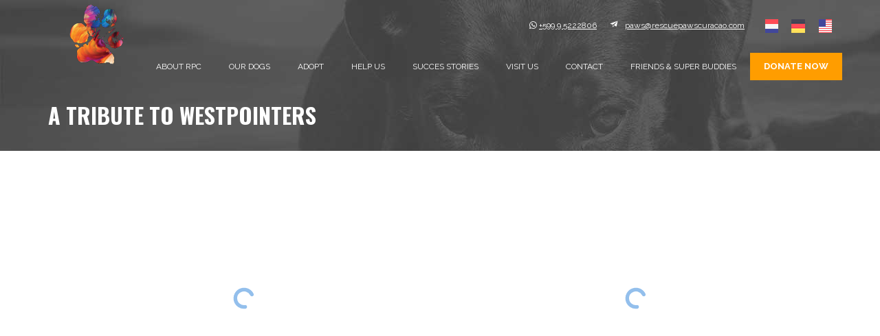

--- FILE ---
content_type: text/html; charset=UTF-8
request_url: https://rescuepawscuracao.com/a-tribute-to-westpointers/
body_size: 21698
content:
<!DOCTYPE html>
<html lang="en-US">
<head>
<meta charset="UTF-8">
<meta http-equiv="X-UA-Compatible" content="IE=edge">
<meta name="viewport" content="width=device-width, initial-scale=1">		
<title>A Tribute to Westpointers &#8211; Rescue Paws Curacao Foundation</title>
<meta name='robots' content='max-image-preview:large' />
<link rel='dns-prefetch' href='//maps.googleapis.com' />
<link rel='dns-prefetch' href='//fonts.googleapis.com' />
<link rel='dns-prefetch' href='//use.fontawesome.com' />
<link rel="alternate" type="application/rss+xml" title="Rescue Paws Curacao Foundation &raquo; Feed" href="https://rescuepawscuracao.com/feed/" />
<link rel="alternate" type="application/rss+xml" title="Rescue Paws Curacao Foundation &raquo; Comments Feed" href="https://rescuepawscuracao.com/comments/feed/" />
<link rel="alternate" title="oEmbed (JSON)" type="application/json+oembed" href="https://rescuepawscuracao.com/wp-json/oembed/1.0/embed?url=https%3A%2F%2Frescuepawscuracao.com%2Fa-tribute-to-westpointers%2F&#038;lang=en" />
<link rel="alternate" title="oEmbed (XML)" type="text/xml+oembed" href="https://rescuepawscuracao.com/wp-json/oembed/1.0/embed?url=https%3A%2F%2Frescuepawscuracao.com%2Fa-tribute-to-westpointers%2F&#038;format=xml&#038;lang=en" />
<!-- This site uses the Google Analytics by MonsterInsights plugin v9.10.1 - Using Analytics tracking - https://www.monsterinsights.com/ -->
<script src="//www.googletagmanager.com/gtag/js?id=G-CWBETC0NQC"  data-cfasync="false" data-wpfc-render="false" type="text/javascript" async></script>
<script data-cfasync="false" data-wpfc-render="false" type="text/javascript">
var mi_version = '9.10.1';
var mi_track_user = true;
var mi_no_track_reason = '';
var MonsterInsightsDefaultLocations = {"page_location":"https:\/\/rescuepawscuracao.com\/a-tribute-to-westpointers\/"};
if ( typeof MonsterInsightsPrivacyGuardFilter === 'function' ) {
var MonsterInsightsLocations = (typeof MonsterInsightsExcludeQuery === 'object') ? MonsterInsightsPrivacyGuardFilter( MonsterInsightsExcludeQuery ) : MonsterInsightsPrivacyGuardFilter( MonsterInsightsDefaultLocations );
} else {
var MonsterInsightsLocations = (typeof MonsterInsightsExcludeQuery === 'object') ? MonsterInsightsExcludeQuery : MonsterInsightsDefaultLocations;
}
var disableStrs = [
'ga-disable-G-CWBETC0NQC',
];
/* Function to detect opted out users */
function __gtagTrackerIsOptedOut() {
for (var index = 0; index < disableStrs.length; index++) {
if (document.cookie.indexOf(disableStrs[index] + '=true') > -1) {
return true;
}
}
return false;
}
/* Disable tracking if the opt-out cookie exists. */
if (__gtagTrackerIsOptedOut()) {
for (var index = 0; index < disableStrs.length; index++) {
window[disableStrs[index]] = true;
}
}
/* Opt-out function */
function __gtagTrackerOptout() {
for (var index = 0; index < disableStrs.length; index++) {
document.cookie = disableStrs[index] + '=true; expires=Thu, 31 Dec 2099 23:59:59 UTC; path=/';
window[disableStrs[index]] = true;
}
}
if ('undefined' === typeof gaOptout) {
function gaOptout() {
__gtagTrackerOptout();
}
}
window.dataLayer = window.dataLayer || [];
window.MonsterInsightsDualTracker = {
helpers: {},
trackers: {},
};
if (mi_track_user) {
function __gtagDataLayer() {
dataLayer.push(arguments);
}
function __gtagTracker(type, name, parameters) {
if (!parameters) {
parameters = {};
}
if (parameters.send_to) {
__gtagDataLayer.apply(null, arguments);
return;
}
if (type === 'event') {
parameters.send_to = monsterinsights_frontend.v4_id;
var hookName = name;
if (typeof parameters['event_category'] !== 'undefined') {
hookName = parameters['event_category'] + ':' + name;
}
if (typeof MonsterInsightsDualTracker.trackers[hookName] !== 'undefined') {
MonsterInsightsDualTracker.trackers[hookName](parameters);
} else {
__gtagDataLayer('event', name, parameters);
}
} else {
__gtagDataLayer.apply(null, arguments);
}
}
__gtagTracker('js', new Date());
__gtagTracker('set', {
'developer_id.dZGIzZG': true,
});
if ( MonsterInsightsLocations.page_location ) {
__gtagTracker('set', MonsterInsightsLocations);
}
__gtagTracker('config', 'G-CWBETC0NQC', {"forceSSL":"true","link_attribution":"true"} );
window.gtag = __gtagTracker;										(function () {
/* https://developers.google.com/analytics/devguides/collection/analyticsjs/ */
/* ga and __gaTracker compatibility shim. */
var noopfn = function () {
return null;
};
var newtracker = function () {
return new Tracker();
};
var Tracker = function () {
return null;
};
var p = Tracker.prototype;
p.get = noopfn;
p.set = noopfn;
p.send = function () {
var args = Array.prototype.slice.call(arguments);
args.unshift('send');
__gaTracker.apply(null, args);
};
var __gaTracker = function () {
var len = arguments.length;
if (len === 0) {
return;
}
var f = arguments[len - 1];
if (typeof f !== 'object' || f === null || typeof f.hitCallback !== 'function') {
if ('send' === arguments[0]) {
var hitConverted, hitObject = false, action;
if ('event' === arguments[1]) {
if ('undefined' !== typeof arguments[3]) {
hitObject = {
'eventAction': arguments[3],
'eventCategory': arguments[2],
'eventLabel': arguments[4],
'value': arguments[5] ? arguments[5] : 1,
}
}
}
if ('pageview' === arguments[1]) {
if ('undefined' !== typeof arguments[2]) {
hitObject = {
'eventAction': 'page_view',
'page_path': arguments[2],
}
}
}
if (typeof arguments[2] === 'object') {
hitObject = arguments[2];
}
if (typeof arguments[5] === 'object') {
Object.assign(hitObject, arguments[5]);
}
if ('undefined' !== typeof arguments[1].hitType) {
hitObject = arguments[1];
if ('pageview' === hitObject.hitType) {
hitObject.eventAction = 'page_view';
}
}
if (hitObject) {
action = 'timing' === arguments[1].hitType ? 'timing_complete' : hitObject.eventAction;
hitConverted = mapArgs(hitObject);
__gtagTracker('event', action, hitConverted);
}
}
return;
}
function mapArgs(args) {
var arg, hit = {};
var gaMap = {
'eventCategory': 'event_category',
'eventAction': 'event_action',
'eventLabel': 'event_label',
'eventValue': 'event_value',
'nonInteraction': 'non_interaction',
'timingCategory': 'event_category',
'timingVar': 'name',
'timingValue': 'value',
'timingLabel': 'event_label',
'page': 'page_path',
'location': 'page_location',
'title': 'page_title',
'referrer' : 'page_referrer',
};
for (arg in args) {
if (!(!args.hasOwnProperty(arg) || !gaMap.hasOwnProperty(arg))) {
hit[gaMap[arg]] = args[arg];
} else {
hit[arg] = args[arg];
}
}
return hit;
}
try {
f.hitCallback();
} catch (ex) {
}
};
__gaTracker.create = newtracker;
__gaTracker.getByName = newtracker;
__gaTracker.getAll = function () {
return [];
};
__gaTracker.remove = noopfn;
__gaTracker.loaded = true;
window['__gaTracker'] = __gaTracker;
})();
} else {
console.log("");
(function () {
function __gtagTracker() {
return null;
}
window['__gtagTracker'] = __gtagTracker;
window['gtag'] = __gtagTracker;
})();
}
</script>
<!-- / Google Analytics by MonsterInsights -->
<style id='wp-img-auto-sizes-contain-inline-css' type='text/css'>
img:is([sizes=auto i],[sizes^="auto," i]){contain-intrinsic-size:3000px 1500px}
/*# sourceURL=wp-img-auto-sizes-contain-inline-css */
</style>
<link rel='stylesheet' id='givewp-campaign-blocks-fonts-css' href='https://fonts.googleapis.com/css2?family=Inter%3Awght%40400%3B500%3B600%3B700&#038;display=swap&#038;ver=6.9' type='text/css' media='all' />
<!-- <link rel='stylesheet' id='pt-cv-public-style-css' href='https://rescuepawscuracao.com/wp-content/plugins/content-views-query-and-display-post-page/public/assets/css/cv.css?ver=4.2.1' type='text/css' media='all' /> -->
<!-- <link rel='stylesheet' id='pt-cv-public-pro-style-css' href='https://rescuepawscuracao.com/wp-content/plugins/pt-content-views-pro/public/assets/css/cvpro.min.css?ver=5.10' type='text/css' media='all' /> -->
<!-- <link rel='stylesheet' id='sbi_styles-css' href='https://rescuepawscuracao.com/wp-content/plugins/instagram-feed/css/sbi-styles.min.css?ver=6.10.0' type='text/css' media='all' /> -->
<link rel="stylesheet" type="text/css" href="//rescuepawscuracao.com/wp-content/cache/wpfc-minified/kejavew1/btghf.css" media="all"/>
<style id='wp-emoji-styles-inline-css' type='text/css'>
img.wp-smiley, img.emoji {
display: inline !important;
border: none !important;
box-shadow: none !important;
height: 1em !important;
width: 1em !important;
margin: 0 0.07em !important;
vertical-align: -0.1em !important;
background: none !important;
padding: 0 !important;
}
/*# sourceURL=wp-emoji-styles-inline-css */
</style>
<!-- <link rel='stylesheet' id='wp-block-library-css' href='https://rescuepawscuracao.com/wp-includes/css/dist/block-library/style.min.css?ver=6.9' type='text/css' media='all' /> -->
<link rel="stylesheet" type="text/css" href="//rescuepawscuracao.com/wp-content/cache/wpfc-minified/detz8f51/btghf.css" media="all"/>
<style id='wp-block-paragraph-inline-css' type='text/css'>
.is-small-text{font-size:.875em}.is-regular-text{font-size:1em}.is-large-text{font-size:2.25em}.is-larger-text{font-size:3em}.has-drop-cap:not(:focus):first-letter{float:left;font-size:8.4em;font-style:normal;font-weight:100;line-height:.68;margin:.05em .1em 0 0;text-transform:uppercase}body.rtl .has-drop-cap:not(:focus):first-letter{float:none;margin-left:.1em}p.has-drop-cap.has-background{overflow:hidden}:root :where(p.has-background){padding:1.25em 2.375em}:where(p.has-text-color:not(.has-link-color)) a{color:inherit}p.has-text-align-left[style*="writing-mode:vertical-lr"],p.has-text-align-right[style*="writing-mode:vertical-rl"]{rotate:180deg}
/*# sourceURL=https://rescuepawscuracao.com/wp-includes/blocks/paragraph/style.min.css */
</style>
<style id='global-styles-inline-css' type='text/css'>
:root{--wp--preset--aspect-ratio--square: 1;--wp--preset--aspect-ratio--4-3: 4/3;--wp--preset--aspect-ratio--3-4: 3/4;--wp--preset--aspect-ratio--3-2: 3/2;--wp--preset--aspect-ratio--2-3: 2/3;--wp--preset--aspect-ratio--16-9: 16/9;--wp--preset--aspect-ratio--9-16: 9/16;--wp--preset--color--black: #000000;--wp--preset--color--cyan-bluish-gray: #abb8c3;--wp--preset--color--white: #ffffff;--wp--preset--color--pale-pink: #f78da7;--wp--preset--color--vivid-red: #cf2e2e;--wp--preset--color--luminous-vivid-orange: #ff6900;--wp--preset--color--luminous-vivid-amber: #fcb900;--wp--preset--color--light-green-cyan: #7bdcb5;--wp--preset--color--vivid-green-cyan: #00d084;--wp--preset--color--pale-cyan-blue: #8ed1fc;--wp--preset--color--vivid-cyan-blue: #0693e3;--wp--preset--color--vivid-purple: #9b51e0;--wp--preset--color--anima-primary: #00c0ff;--wp--preset--color--anima-secondary: #7b52a1;--wp--preset--color--anima-green-sea: #1abc9c;--wp--preset--color--anima-green-emarald: #2ecc71;--wp--preset--color--anima-amethyst: #9b59b6;--wp--preset--color--anima-asphalt: #34495e;--wp--preset--color--anima-sunflower: #f1c40f;--wp--preset--color--anima-orange: #f39c12;--wp--preset--color--anima-alizarin: #e74c3c;--wp--preset--gradient--vivid-cyan-blue-to-vivid-purple: linear-gradient(135deg,rgb(6,147,227) 0%,rgb(155,81,224) 100%);--wp--preset--gradient--light-green-cyan-to-vivid-green-cyan: linear-gradient(135deg,rgb(122,220,180) 0%,rgb(0,208,130) 100%);--wp--preset--gradient--luminous-vivid-amber-to-luminous-vivid-orange: linear-gradient(135deg,rgb(252,185,0) 0%,rgb(255,105,0) 100%);--wp--preset--gradient--luminous-vivid-orange-to-vivid-red: linear-gradient(135deg,rgb(255,105,0) 0%,rgb(207,46,46) 100%);--wp--preset--gradient--very-light-gray-to-cyan-bluish-gray: linear-gradient(135deg,rgb(238,238,238) 0%,rgb(169,184,195) 100%);--wp--preset--gradient--cool-to-warm-spectrum: linear-gradient(135deg,rgb(74,234,220) 0%,rgb(151,120,209) 20%,rgb(207,42,186) 40%,rgb(238,44,130) 60%,rgb(251,105,98) 80%,rgb(254,248,76) 100%);--wp--preset--gradient--blush-light-purple: linear-gradient(135deg,rgb(255,206,236) 0%,rgb(152,150,240) 100%);--wp--preset--gradient--blush-bordeaux: linear-gradient(135deg,rgb(254,205,165) 0%,rgb(254,45,45) 50%,rgb(107,0,62) 100%);--wp--preset--gradient--luminous-dusk: linear-gradient(135deg,rgb(255,203,112) 0%,rgb(199,81,192) 50%,rgb(65,88,208) 100%);--wp--preset--gradient--pale-ocean: linear-gradient(135deg,rgb(255,245,203) 0%,rgb(182,227,212) 50%,rgb(51,167,181) 100%);--wp--preset--gradient--electric-grass: linear-gradient(135deg,rgb(202,248,128) 0%,rgb(113,206,126) 100%);--wp--preset--gradient--midnight: linear-gradient(135deg,rgb(2,3,129) 0%,rgb(40,116,252) 100%);--wp--preset--font-size--small: 12px;--wp--preset--font-size--medium: 20px;--wp--preset--font-size--large: 30px;--wp--preset--font-size--x-large: 42px;--wp--preset--font-size--regular: 15px;--wp--preset--font-size--larger: 48px;--wp--preset--spacing--20: 0.44rem;--wp--preset--spacing--30: 0.67rem;--wp--preset--spacing--40: 1rem;--wp--preset--spacing--50: 1.5rem;--wp--preset--spacing--60: 2.25rem;--wp--preset--spacing--70: 3.38rem;--wp--preset--spacing--80: 5.06rem;--wp--preset--shadow--natural: 6px 6px 9px rgba(0, 0, 0, 0.2);--wp--preset--shadow--deep: 12px 12px 50px rgba(0, 0, 0, 0.4);--wp--preset--shadow--sharp: 6px 6px 0px rgba(0, 0, 0, 0.2);--wp--preset--shadow--outlined: 6px 6px 0px -3px rgb(255, 255, 255), 6px 6px rgb(0, 0, 0);--wp--preset--shadow--crisp: 6px 6px 0px rgb(0, 0, 0);}:where(.is-layout-flex){gap: 0.5em;}:where(.is-layout-grid){gap: 0.5em;}body .is-layout-flex{display: flex;}.is-layout-flex{flex-wrap: wrap;align-items: center;}.is-layout-flex > :is(*, div){margin: 0;}body .is-layout-grid{display: grid;}.is-layout-grid > :is(*, div){margin: 0;}:where(.wp-block-columns.is-layout-flex){gap: 2em;}:where(.wp-block-columns.is-layout-grid){gap: 2em;}:where(.wp-block-post-template.is-layout-flex){gap: 1.25em;}:where(.wp-block-post-template.is-layout-grid){gap: 1.25em;}.has-black-color{color: var(--wp--preset--color--black) !important;}.has-cyan-bluish-gray-color{color: var(--wp--preset--color--cyan-bluish-gray) !important;}.has-white-color{color: var(--wp--preset--color--white) !important;}.has-pale-pink-color{color: var(--wp--preset--color--pale-pink) !important;}.has-vivid-red-color{color: var(--wp--preset--color--vivid-red) !important;}.has-luminous-vivid-orange-color{color: var(--wp--preset--color--luminous-vivid-orange) !important;}.has-luminous-vivid-amber-color{color: var(--wp--preset--color--luminous-vivid-amber) !important;}.has-light-green-cyan-color{color: var(--wp--preset--color--light-green-cyan) !important;}.has-vivid-green-cyan-color{color: var(--wp--preset--color--vivid-green-cyan) !important;}.has-pale-cyan-blue-color{color: var(--wp--preset--color--pale-cyan-blue) !important;}.has-vivid-cyan-blue-color{color: var(--wp--preset--color--vivid-cyan-blue) !important;}.has-vivid-purple-color{color: var(--wp--preset--color--vivid-purple) !important;}.has-black-background-color{background-color: var(--wp--preset--color--black) !important;}.has-cyan-bluish-gray-background-color{background-color: var(--wp--preset--color--cyan-bluish-gray) !important;}.has-white-background-color{background-color: var(--wp--preset--color--white) !important;}.has-pale-pink-background-color{background-color: var(--wp--preset--color--pale-pink) !important;}.has-vivid-red-background-color{background-color: var(--wp--preset--color--vivid-red) !important;}.has-luminous-vivid-orange-background-color{background-color: var(--wp--preset--color--luminous-vivid-orange) !important;}.has-luminous-vivid-amber-background-color{background-color: var(--wp--preset--color--luminous-vivid-amber) !important;}.has-light-green-cyan-background-color{background-color: var(--wp--preset--color--light-green-cyan) !important;}.has-vivid-green-cyan-background-color{background-color: var(--wp--preset--color--vivid-green-cyan) !important;}.has-pale-cyan-blue-background-color{background-color: var(--wp--preset--color--pale-cyan-blue) !important;}.has-vivid-cyan-blue-background-color{background-color: var(--wp--preset--color--vivid-cyan-blue) !important;}.has-vivid-purple-background-color{background-color: var(--wp--preset--color--vivid-purple) !important;}.has-black-border-color{border-color: var(--wp--preset--color--black) !important;}.has-cyan-bluish-gray-border-color{border-color: var(--wp--preset--color--cyan-bluish-gray) !important;}.has-white-border-color{border-color: var(--wp--preset--color--white) !important;}.has-pale-pink-border-color{border-color: var(--wp--preset--color--pale-pink) !important;}.has-vivid-red-border-color{border-color: var(--wp--preset--color--vivid-red) !important;}.has-luminous-vivid-orange-border-color{border-color: var(--wp--preset--color--luminous-vivid-orange) !important;}.has-luminous-vivid-amber-border-color{border-color: var(--wp--preset--color--luminous-vivid-amber) !important;}.has-light-green-cyan-border-color{border-color: var(--wp--preset--color--light-green-cyan) !important;}.has-vivid-green-cyan-border-color{border-color: var(--wp--preset--color--vivid-green-cyan) !important;}.has-pale-cyan-blue-border-color{border-color: var(--wp--preset--color--pale-cyan-blue) !important;}.has-vivid-cyan-blue-border-color{border-color: var(--wp--preset--color--vivid-cyan-blue) !important;}.has-vivid-purple-border-color{border-color: var(--wp--preset--color--vivid-purple) !important;}.has-vivid-cyan-blue-to-vivid-purple-gradient-background{background: var(--wp--preset--gradient--vivid-cyan-blue-to-vivid-purple) !important;}.has-light-green-cyan-to-vivid-green-cyan-gradient-background{background: var(--wp--preset--gradient--light-green-cyan-to-vivid-green-cyan) !important;}.has-luminous-vivid-amber-to-luminous-vivid-orange-gradient-background{background: var(--wp--preset--gradient--luminous-vivid-amber-to-luminous-vivid-orange) !important;}.has-luminous-vivid-orange-to-vivid-red-gradient-background{background: var(--wp--preset--gradient--luminous-vivid-orange-to-vivid-red) !important;}.has-very-light-gray-to-cyan-bluish-gray-gradient-background{background: var(--wp--preset--gradient--very-light-gray-to-cyan-bluish-gray) !important;}.has-cool-to-warm-spectrum-gradient-background{background: var(--wp--preset--gradient--cool-to-warm-spectrum) !important;}.has-blush-light-purple-gradient-background{background: var(--wp--preset--gradient--blush-light-purple) !important;}.has-blush-bordeaux-gradient-background{background: var(--wp--preset--gradient--blush-bordeaux) !important;}.has-luminous-dusk-gradient-background{background: var(--wp--preset--gradient--luminous-dusk) !important;}.has-pale-ocean-gradient-background{background: var(--wp--preset--gradient--pale-ocean) !important;}.has-electric-grass-gradient-background{background: var(--wp--preset--gradient--electric-grass) !important;}.has-midnight-gradient-background{background: var(--wp--preset--gradient--midnight) !important;}.has-small-font-size{font-size: var(--wp--preset--font-size--small) !important;}.has-medium-font-size{font-size: var(--wp--preset--font-size--medium) !important;}.has-large-font-size{font-size: var(--wp--preset--font-size--large) !important;}.has-x-large-font-size{font-size: var(--wp--preset--font-size--x-large) !important;}
/*# sourceURL=global-styles-inline-css */
</style>
<style id='classic-theme-styles-inline-css' type='text/css'>
/*! This file is auto-generated */
.wp-block-button__link{color:#fff;background-color:#32373c;border-radius:9999px;box-shadow:none;text-decoration:none;padding:calc(.667em + 2px) calc(1.333em + 2px);font-size:1.125em}.wp-block-file__button{background:#32373c;color:#fff;text-decoration:none}
/*# sourceURL=/wp-includes/css/classic-themes.min.css */
</style>
<style id='font-awesome-svg-styles-default-inline-css' type='text/css'>
.svg-inline--fa {
display: inline-block;
height: 1em;
overflow: visible;
vertical-align: -.125em;
}
/*# sourceURL=font-awesome-svg-styles-default-inline-css */
</style>
<!-- <link rel='stylesheet' id='font-awesome-svg-styles-css' href='https://rescuepawscuracao.com/wp-content/uploads/font-awesome/v6.2.1/css/svg-with-js.css' type='text/css' media='all' /> -->
<link rel="stylesheet" type="text/css" href="//rescuepawscuracao.com/wp-content/cache/wpfc-minified/dev4rn5z/btghf.css" media="all"/>
<style id='font-awesome-svg-styles-inline-css' type='text/css'>
.wp-block-font-awesome-icon svg::before,
.wp-rich-text-font-awesome-icon svg::before {content: unset;}
/*# sourceURL=font-awesome-svg-styles-inline-css */
</style>
<!-- <link rel='stylesheet' id='pb_animate-css' href='https://rescuepawscuracao.com/wp-content/plugins/ays-popup-box/public/css/animate.css?ver=6.0.7' type='text/css' media='all' /> -->
<!-- <link rel='stylesheet' id='contact-form-7-css' href='https://rescuepawscuracao.com/wp-content/plugins/contact-form-7/includes/css/styles.css?ver=6.1.4' type='text/css' media='all' /> -->
<!-- <link rel='stylesheet' id='woocommerce-layout-css' href='https://rescuepawscuracao.com/wp-content/plugins/woocommerce/assets/css/woocommerce-layout.css?ver=10.3.5' type='text/css' media='all' /> -->
<link rel="stylesheet" type="text/css" href="//rescuepawscuracao.com/wp-content/cache/wpfc-minified/2opchzuk/btghf.css" media="all"/>
<!-- <link rel='stylesheet' id='woocommerce-smallscreen-css' href='https://rescuepawscuracao.com/wp-content/plugins/woocommerce/assets/css/woocommerce-smallscreen.css?ver=10.3.5' type='text/css' media='only screen and (max-width: 768px)' /> -->
<link rel="stylesheet" type="text/css" href="//rescuepawscuracao.com/wp-content/cache/wpfc-minified/kc3m4xuj/btghf.css" media="only screen and (max-width: 768px)"/>
<!-- <link rel='stylesheet' id='woocommerce-general-css' href='https://rescuepawscuracao.com/wp-content/plugins/woocommerce/assets/css/woocommerce.css?ver=10.3.5' type='text/css' media='all' /> -->
<link rel="stylesheet" type="text/css" href="//rescuepawscuracao.com/wp-content/cache/wpfc-minified/fooj3qoo/btghf.css" media="all"/>
<style id='woocommerce-inline-inline-css' type='text/css'>
.woocommerce form .form-row .required { visibility: visible; }
/*# sourceURL=woocommerce-inline-inline-css */
</style>
<!-- <link rel='stylesheet' id='give-styles-css' href='https://rescuepawscuracao.com/wp-content/plugins/give/build/assets/dist/css/give.css?ver=4.13.2' type='text/css' media='all' /> -->
<!-- <link rel='stylesheet' id='give-donation-summary-style-frontend-css' href='https://rescuepawscuracao.com/wp-content/plugins/give/build/assets/dist/css/give-donation-summary.css?ver=4.13.2' type='text/css' media='all' /> -->
<!-- <link rel='stylesheet' id='givewp-design-system-foundation-css' href='https://rescuepawscuracao.com/wp-content/plugins/give/build/assets/dist/css/design-system/foundation.css?ver=1.2.0' type='text/css' media='all' /> -->
<!-- <link rel='stylesheet' id='give-fee-recovery-css' href='https://rescuepawscuracao.com/wp-content/plugins/give-fee-recovery/assets/css/give-fee-recovery-frontend.min.css?ver=2.3.5' type='text/css' media='all' /> -->
<!-- <link rel='stylesheet' id='give-currency-switcher-style-css' href='https://rescuepawscuracao.com/wp-content/plugins/give-currency-switcher/assets/css/give-currency-switcher-frontend.min.css?ver=2.2.2' type='text/css' media='all' /> -->
<!-- <link rel='stylesheet' id='brands-styles-css' href='https://rescuepawscuracao.com/wp-content/plugins/woocommerce/assets/css/brands.css?ver=10.3.5' type='text/css' media='all' /> -->
<!-- <link rel='stylesheet' id='give_recurring_css-css' href='https://rescuepawscuracao.com/wp-content/plugins/give-recurring/assets/css/give-recurring.min.css?ver=2.12.0' type='text/css' media='all' /> -->
<!-- <link rel='stylesheet' id='anima-style-css' href='https://rescuepawscuracao.com/wp-content/themes/anima-child/style.css?ver=6.9' type='text/css' media='all' /> -->
<!-- <link rel='stylesheet' id='preloader-css' href='https://rescuepawscuracao.com/wp-content/themes/anima/css/preloader.css?ver=6.9' type='text/css' media='all' /> -->
<!-- <link rel='stylesheet' id='bootstrap-css' href='https://rescuepawscuracao.com/wp-content/themes/anima/css/bootstrap.min.css?ver=6.9' type='text/css' media='all' /> -->
<!-- <link rel='stylesheet' id='font-awesome-css' href='https://rescuepawscuracao.com/wp-content/themes/anima/css/font-awesome.css?ver=6.9' type='text/css' media='all' /> -->
<!-- <link rel='stylesheet' id='icon-styles-css' href='https://rescuepawscuracao.com/wp-content/themes/anima/icons/styles.css?ver=6.9' type='text/css' media='all' /> -->
<!-- <link rel='stylesheet' id='owl.carousel-css' href='https://rescuepawscuracao.com/wp-content/themes/anima/css/owl.carousel.css?ver=6.9' type='text/css' media='all' /> -->
<!-- <link rel='stylesheet' id='owl.theme-css' href='https://rescuepawscuracao.com/wp-content/themes/anima/css/owl.theme.yellow.css?ver=6.9' type='text/css' media='all' /> -->
<!-- <link rel='stylesheet' id='nivo-lightbox-css' href='https://rescuepawscuracao.com/wp-content/themes/anima/css/nivo-lightbox/nivo-lightbox.css?ver=6.9' type='text/css' media='all' /> -->
<!-- <link rel='stylesheet' id='nivo-default-css' href='https://rescuepawscuracao.com/wp-content/themes/anima/css/nivo-lightbox/default.css?ver=6.9' type='text/css' media='all' /> -->
<!-- <link rel='stylesheet' id='animate-css' href='https://rescuepawscuracao.com/wp-content/themes/anima/css/animate.css?ver=6.9' type='text/css' media='all' /> -->
<!-- <link rel='stylesheet' id='anima-main-css-css' href='https://rescuepawscuracao.com/wp-content/themes/anima/css/main.css?ver=6.9' type='text/css' media='all' /> -->
<link rel="stylesheet" type="text/css" href="//rescuepawscuracao.com/wp-content/cache/wpfc-minified/6lljxwho/btghf.css" media="all"/>
<style id='anima-main-css-inline-css' type='text/css'>
.page-sub-header {
background-image: url(https://rescuepawscuracao.com/wp-content/uploads/2019/07/header2.jpg);
}
/*# sourceURL=anima-main-css-inline-css */
</style>
<!-- <link rel='stylesheet' id='anima-woocommerce-css-css' href='https://rescuepawscuracao.com/wp-content/themes/anima/css/woocommerce.css?ver=6.9' type='text/css' media='all' /> -->
<!-- <link rel='stylesheet' id='anima-responsive-css' href='https://rescuepawscuracao.com/wp-content/themes/anima/css/responsive.css?ver=6.9' type='text/css' media='all' /> -->
<link rel="stylesheet" type="text/css" href="//rescuepawscuracao.com/wp-content/cache/wpfc-minified/qkazltlz/btghf.css" media="all"/>
<link rel='stylesheet' id='anima-web-font-css' href='//fonts.googleapis.com/css?family=Oswald%3A300%2C400%2C700%7CRaleway%3A300%2C400%2C700&#038;ver=1.0.0' type='text/css' media='all' />
<link rel='stylesheet' id='font-awesome-official-css' href='https://use.fontawesome.com/releases/v6.2.1/css/all.css' type='text/css' media='all' integrity="sha384-twcuYPV86B3vvpwNhWJuaLdUSLF9+ttgM2A6M870UYXrOsxKfER2MKox5cirApyA" crossorigin="anonymous" />
<!-- <link rel='stylesheet' id='pd_front-css' href='https://rescuepawscuracao.com/wp-content/plugins/PaypalIPN/css/pd_front.css?ver=20160615' type='text/css' media='all' /> -->
<!-- <link rel='stylesheet' id='js_composer_front-css' href='//rescuepawscuracao.com/wp-content/uploads/js_composer/js_composer_front_custom.css?ver=6.10.0' type='text/css' media='all' /> -->
<!-- <link rel='stylesheet' id='photonic-slider-css' href='https://rescuepawscuracao.com/wp-content/plugins/photonic/include/ext/splide/splide.min.css?ver=20251118-195811' type='text/css' media='all' /> -->
<!-- <link rel='stylesheet' id='photonic-lightbox-css' href='https://rescuepawscuracao.com/wp-content/plugins/photonic/include/ext/fancybox3/fancybox3.min.css?ver=20251118-195811' type='text/css' media='all' /> -->
<!-- <link rel='stylesheet' id='photonic-css' href='https://rescuepawscuracao.com/wp-content/plugins/photonic/include/css/front-end/core/photonic.min.css?ver=20251118-195811' type='text/css' media='all' /> -->
<link rel="stylesheet" type="text/css" href="//rescuepawscuracao.com/wp-content/cache/wpfc-minified/1cxb2e4d/bth1y.css" media="all"/>
<style id='photonic-inline-css' type='text/css'>
/* Retrieved from saved CSS */
.photonic-panel { background:  rgb(17,17,17)  !important;
border-top: none;
border-right: none;
border-bottom: none;
border-left: none;
}
.photonic-flickr-stream .photonic-pad-photosets { margin: 10px; }
.photonic-flickr-stream .photonic-pad-galleries { margin: 10px; }
.photonic-flickr-stream .photonic-pad-photos { padding: 5px 15px; }
.photonic-google-stream .photonic-pad-photos { padding: 5px 10px; }
.photonic-zenfolio-stream .photonic-pad-photos { padding: 5px 10px; }
.photonic-zenfolio-stream .photonic-pad-photosets { margin: 5px 10px; }
.photonic-smug-stream .photonic-pad-albums { margin: 10px; }
.photonic-smug-stream .photonic-pad-photos { padding: 5px 10px; }
.photonic-random-layout .photonic-thumb { padding: 2px}
.photonic-masonry-layout .photonic-thumb { padding: 0px}
.photonic-mosaic-layout .photonic-thumb { padding: 2px}
/*# sourceURL=photonic-inline-css */
</style>
<link rel='stylesheet' id='font-awesome-official-v4shim-css' href='https://use.fontawesome.com/releases/v6.2.1/css/v4-shims.css' type='text/css' media='all' integrity="sha384-RreHPODFsMyzCpG+dKnwxOSjmjkuPWWdYP8sLpBRoSd8qPNJwaxKGUdxhQOKwUc7" crossorigin="anonymous" />
<!--n2css--><!--n2js--><script src='//rescuepawscuracao.com/wp-content/cache/wpfc-minified/jp71d4yw/btghg.js' type="text/javascript"></script>
<!-- <script type="text/javascript" src="https://rescuepawscuracao.com/wp-content/plugins/google-analytics-for-wordpress/assets/js/frontend-gtag.min.js?ver=9.10.1" id="monsterinsights-frontend-script-js" async="async" data-wp-strategy="async"></script> -->
<script data-cfasync="false" data-wpfc-render="false" type="text/javascript" id='monsterinsights-frontend-script-js-extra'>/* <![CDATA[ */
var monsterinsights_frontend = {"js_events_tracking":"true","download_extensions":"doc,pdf,ppt,zip,xls,docx,pptx,xlsx","inbound_paths":"[{\"path\":\"\\\/go\\\/\",\"label\":\"affiliate\"},{\"path\":\"\\\/recommend\\\/\",\"label\":\"affiliate\"}]","home_url":"https:\/\/rescuepawscuracao.com","hash_tracking":"false","v4_id":"G-CWBETC0NQC"};/* ]]> */
</script>
<script src='//rescuepawscuracao.com/wp-content/cache/wpfc-minified/fqe11m5m/btghg.js' type="text/javascript"></script>
<!-- <script type="text/javascript" src="https://rescuepawscuracao.com/wp-includes/js/jquery/jquery.min.js?ver=3.7.1" id="jquery-core-js"></script> -->
<!-- <script type="text/javascript" src="https://rescuepawscuracao.com/wp-includes/js/jquery/jquery-migrate.min.js?ver=3.4.1" id="jquery-migrate-js"></script> -->
<script type="text/javascript" id="ays-pb-js-extra">
/* <![CDATA[ */
var pbLocalizeObj = {"ajax":"https://rescuepawscuracao.com/wp-admin/admin-ajax.php","seconds":"seconds","thisWillClose":"This will close in","icons":{"close_icon":"\u003Csvg class=\"ays_pb_material_close_icon\" xmlns=\"https://www.w3.org/2000/svg\" height=\"36px\" viewBox=\"0 0 24 24\" width=\"36px\" fill=\"#000000\" alt=\"Pop-up Close\"\u003E\u003Cpath d=\"M0 0h24v24H0z\" fill=\"none\"/\u003E\u003Cpath d=\"M19 6.41L17.59 5 12 10.59 6.41 5 5 6.41 10.59 12 5 17.59 6.41 19 12 13.41 17.59 19 19 17.59 13.41 12z\"/\u003E\u003C/svg\u003E","close_circle_icon":"\u003Csvg class=\"ays_pb_material_close_circle_icon\" xmlns=\"https://www.w3.org/2000/svg\" height=\"24\" viewBox=\"0 0 24 24\" width=\"36\" alt=\"Pop-up Close\"\u003E\u003Cpath d=\"M0 0h24v24H0z\" fill=\"none\"/\u003E\u003Cpath d=\"M12 2C6.47 2 2 6.47 2 12s4.47 10 10 10 10-4.47 10-10S17.53 2 12 2zm5 13.59L15.59 17 12 13.41 8.41 17 7 15.59 10.59 12 7 8.41 8.41 7 12 10.59 15.59 7 17 8.41 13.41 12 17 15.59z\"/\u003E\u003C/svg\u003E","volume_up_icon":"\u003Csvg class=\"ays_pb_fa_volume\" xmlns=\"https://www.w3.org/2000/svg\" height=\"24\" viewBox=\"0 0 24 24\" width=\"36\"\u003E\u003Cpath d=\"M0 0h24v24H0z\" fill=\"none\"/\u003E\u003Cpath d=\"M3 9v6h4l5 5V4L7 9H3zm13.5 3c0-1.77-1.02-3.29-2.5-4.03v8.05c1.48-.73 2.5-2.25 2.5-4.02zM14 3.23v2.06c2.89.86 5 3.54 5 6.71s-2.11 5.85-5 6.71v2.06c4.01-.91 7-4.49 7-8.77s-2.99-7.86-7-8.77z\"/\u003E\u003C/svg\u003E","volume_mute_icon":"\u003Csvg xmlns=\"https://www.w3.org/2000/svg\" height=\"24\" viewBox=\"0 0 24 24\" width=\"24\"\u003E\u003Cpath d=\"M0 0h24v24H0z\" fill=\"none\"/\u003E\u003Cpath d=\"M7 9v6h4l5 5V4l-5 5H7z\"/\u003E\u003C/svg\u003E"}};
//# sourceURL=ays-pb-js-extra
/* ]]> */
</script>
<script src='//rescuepawscuracao.com/wp-content/cache/wpfc-minified/dgmfy3n4/btghg.js' type="text/javascript"></script>
<!-- <script type="text/javascript" src="https://rescuepawscuracao.com/wp-content/plugins/ays-popup-box/public/js/ays-pb-public.js?ver=6.0.7" id="ays-pb-js"></script> -->
<!-- <script type="text/javascript" src="https://rescuepawscuracao.com/wp-includes/js/dist/hooks.min.js?ver=dd5603f07f9220ed27f1" id="wp-hooks-js"></script> -->
<!-- <script type="text/javascript" src="https://rescuepawscuracao.com/wp-includes/js/dist/i18n.min.js?ver=c26c3dc7bed366793375" id="wp-i18n-js"></script> -->
<script type="text/javascript" id="wp-i18n-js-after">
/* <![CDATA[ */
wp.i18n.setLocaleData( { 'text direction\u0004ltr': [ 'ltr' ] } );
//# sourceURL=wp-i18n-js-after
/* ]]> */
</script>
<script src='//rescuepawscuracao.com/wp-content/cache/wpfc-minified/37p9414/btghg.js' type="text/javascript"></script>
<!-- <script type="text/javascript" src="https://rescuepawscuracao.com/wp-content/plugins/woocommerce/assets/js/jquery-blockui/jquery.blockUI.min.js?ver=2.7.0-wc.10.3.5" id="wc-jquery-blockui-js" data-wp-strategy="defer"></script> -->
<script type="text/javascript" id="wc-add-to-cart-js-extra">
/* <![CDATA[ */
var wc_add_to_cart_params = {"ajax_url":"/wp-admin/admin-ajax.php","wc_ajax_url":"/?wc-ajax=%%endpoint%%","i18n_view_cart":"View cart","cart_url":"https://rescuepawscuracao.com","is_cart":"","cart_redirect_after_add":"no"};
//# sourceURL=wc-add-to-cart-js-extra
/* ]]> */
</script>
<script src='//rescuepawscuracao.com/wp-content/cache/wpfc-minified/8wld9751/btghf.js' type="text/javascript"></script>
<!-- <script type="text/javascript" src="https://rescuepawscuracao.com/wp-content/plugins/woocommerce/assets/js/frontend/add-to-cart.min.js?ver=10.3.5" id="wc-add-to-cart-js" data-wp-strategy="defer"></script> -->
<!-- <script type="text/javascript" src="https://rescuepawscuracao.com/wp-content/plugins/woocommerce/assets/js/js-cookie/js.cookie.min.js?ver=2.1.4-wc.10.3.5" id="wc-js-cookie-js" defer="defer" data-wp-strategy="defer"></script> -->
<script type="text/javascript" id="woocommerce-js-extra">
/* <![CDATA[ */
var woocommerce_params = {"ajax_url":"/wp-admin/admin-ajax.php","wc_ajax_url":"/?wc-ajax=%%endpoint%%","i18n_password_show":"Show password","i18n_password_hide":"Hide password"};
//# sourceURL=woocommerce-js-extra
/* ]]> */
</script>
<script src='//rescuepawscuracao.com/wp-content/cache/wpfc-minified/ladn92v4/btghf.js' type="text/javascript"></script>
<!-- <script type="text/javascript" src="https://rescuepawscuracao.com/wp-content/plugins/woocommerce/assets/js/frontend/woocommerce.min.js?ver=10.3.5" id="woocommerce-js" defer="defer" data-wp-strategy="defer"></script> -->
<script type="text/javascript" id="give-js-extra">
/* <![CDATA[ */
var give_global_vars = {"ajaxurl":"https://rescuepawscuracao.com/wp-admin/admin-ajax.php","checkout_nonce":"10cb50e5a2","currency":"EUR","currency_sign":"\u20ac","currency_pos":"before","thousands_separator":".","decimal_separator":",","no_gateway":"Please select a payment method.","bad_minimum":"The minimum custom donation amount for this form is","bad_maximum":"The maximum custom donation amount for this form is","general_loading":"Loading...","purchase_loading":"Please Wait...","textForOverlayScreen":"\u003Ch3\u003EProcessing...\u003C/h3\u003E\u003Cp\u003EThis will only take a second!\u003C/p\u003E","number_decimals":"2","is_test_mode":"","give_version":"4.13.2","magnific_options":{"main_class":"give-modal","close_on_bg_click":false},"form_translation":{"payment-mode":"Please select payment mode.","give_first":"Please enter your first name.","give_last":"Please enter your last name.","give_email":"Please enter a valid email address.","give_user_login":"Invalid email address or username.","give_user_pass":"Enter a password.","give_user_pass_confirm":"Enter the password confirmation.","give_agree_to_terms":"You must agree to the terms and conditions."},"confirm_email_sent_message":"Please check your email and click on the link to access your complete donation history.","ajax_vars":{"ajaxurl":"https://rescuepawscuracao.com/wp-admin/admin-ajax.php","ajaxNonce":"e10fc93a28","loading":"Loading","select_option":"Please select an option","default_gateway":"mollie","permalinks":"1","number_decimals":2},"cookie_hash":"8bd419b7e47bfa49b135be4ad881a99c","session_nonce_cookie_name":"wp-give_session_reset_nonce_8bd419b7e47bfa49b135be4ad881a99c","session_cookie_name":"wp-give_session_8bd419b7e47bfa49b135be4ad881a99c","delete_session_nonce_cookie":"0"};
var giveApiSettings = {"root":"https://rescuepawscuracao.com/wp-json/give-api/v2/","rest_base":"give-api/v2"};
//# sourceURL=give-js-extra
/* ]]> */
</script>
<script src='//rescuepawscuracao.com/wp-content/cache/wpfc-minified/jy5lpdn6/btghf.js' type="text/javascript"></script>
<!-- <script type="text/javascript" src="https://rescuepawscuracao.com/wp-content/plugins/give/build/assets/dist/js/give.js?ver=8540f4f50a2032d9c5b5" id="give-js"></script> -->
<script type="text/javascript" id="give-fee-recovery-js-extra">
/* <![CDATA[ */
var give_fee_recovery_object = {"give_fee_zero_based_currency":"[\"JPY\",\"KRW\",\"CLP\",\"ISK\",\"BIF\",\"DJF\",\"GNF\",\"KHR\",\"KPW\",\"LAK\",\"LKR\",\"MGA\",\"MZN\",\"VUV\"]"};
//# sourceURL=give-fee-recovery-js-extra
/* ]]> */
</script>
<script src='//rescuepawscuracao.com/wp-content/cache/wpfc-minified/lkyixzoq/btghf.js' type="text/javascript"></script>
<!-- <script type="text/javascript" src="https://rescuepawscuracao.com/wp-content/plugins/give-fee-recovery/assets/js/give-fee-recovery-public.min.js?ver=2.3.5" id="give-fee-recovery-js"></script> -->
<!-- <script type="text/javascript" src="https://rescuepawscuracao.com/wp-content/plugins/js_composer/assets/js/vendors/woocommerce-add-to-cart.js?ver=6.10.0" id="vc_woocommerce-add-to-cart-js-js"></script> -->
<script type="text/javascript" id="kk-script-js-extra">
/* <![CDATA[ */
var fetchCartItems = {"ajax_url":"https://rescuepawscuracao.com/wp-admin/admin-ajax.php","action":"kk_wc_fetchcartitems","nonce":"2d468bfa2a","currency":"EUR"};
//# sourceURL=kk-script-js-extra
/* ]]> */
</script>
<script src='//rescuepawscuracao.com/wp-content/cache/wpfc-minified/lzhikyhs/btghf.js' type="text/javascript"></script>
<!-- <script type="text/javascript" src="https://rescuepawscuracao.com/wp-content/plugins/kliken-marketing-for-google/assets/kk-script.js?ver=6.9" id="kk-script-js"></script> -->
<script type="text/javascript" id="give_recurring_script-js-extra">
/* <![CDATA[ */
var Give_Recurring_Vars = {"email_access":"1","pretty_intervals":{"1":"Every","2":"Every two","3":"Every three","4":"Every four","5":"Every five","6":"Every six"},"pretty_periods":{"day":"Daily","week":"Weekly","month":"Monthly","quarter":"Quarterly","half-year":"Semi-Annually","year":"Yearly"},"messages":{"daily_forbidden":"The selected payment method does not support daily recurring giving. Please select another payment method or supported giving frequency.","confirm_cancel":"Are you sure you want to cancel this subscription?"},"multi_level_message_pre_text":"You have chosen to donate"};
//# sourceURL=give_recurring_script-js-extra
/* ]]> */
</script>
<script src='//rescuepawscuracao.com/wp-content/cache/wpfc-minified/es6936aq/btghf.js' type="text/javascript"></script>
<!-- <script type="text/javascript" src="https://rescuepawscuracao.com/wp-content/plugins/give-recurring/assets/js/give-recurring.min.js?ver=2.12.0" id="give_recurring_script-js"></script> -->
<!-- <script type="text/javascript" src="https://rescuepawscuracao.com/wp-content/themes/anima/js/jquery.countdown.min.js?ver=6.9" id="jquery.countdown-js"></script> -->
<!-- <script type="text/javascript" src="https://rescuepawscuracao.com/wp-content/themes/anima/js/jflickrfeed.min.js?ver=6.9" id="jflickrfeed-js"></script> -->
<script type="text/javascript" src="https://maps.googleapis.com/maps/api/js?key=AIzaSyC87gjXWLqrHuLKR0CTV5jNLdP4pEHMhmg&amp;sensor=true&amp;ver=1" id="map-js"></script>
<script src='//rescuepawscuracao.com/wp-content/cache/wpfc-minified/2f0a8hf/btghf.js' type="text/javascript"></script>
<!-- <script type="text/javascript" src="https://rescuepawscuracao.com/wp-content/plugins/PaypalIPN/include/../js/scripts.js?ver=6.9" id="custom_script-js"></script> -->
<link rel="https://api.w.org/" href="https://rescuepawscuracao.com/wp-json/" /><link rel="alternate" title="JSON" type="application/json" href="https://rescuepawscuracao.com/wp-json/wp/v2/pages/11415" /><link rel="EditURI" type="application/rsd+xml" title="RSD" href="https://rescuepawscuracao.com/xmlrpc.php?rsd" />
<meta name="generator" content="WordPress 6.9" />
<meta name="generator" content="WooCommerce 10.3.5" />
<link rel="canonical" href="https://rescuepawscuracao.com/a-tribute-to-westpointers/" />
<link rel='shortlink' href='https://rescuepawscuracao.com/?p=11415' />
<!-- GA Google Analytics @ https://m0n.co/ga -->
<script async src="https://www.googletagmanager.com/gtag/js?id=UA-147356057-1"></script>
<script>
window.dataLayer = window.dataLayer || [];
function gtag(){dataLayer.push(arguments);}
gtag('js', new Date());
gtag('config', 'UA-147356057-1');
</script>
<meta name="generator" content="Give v4.13.2" />
<style type="text/css">
body {
color: ;
}
p {
color: ;
}
h1, h2, h3, h4, h5, h6 {
color: ;
}
.title-text a {
color: ;
}
.btn:hover, .btn:focus, .btn.focus {
color: ;
}
.title-text,
article .title-text,
.pet-profile .profile,
.single-post-pagination .nav-links a,
.btn,
.news-detail .title-text a,
.social-connect li a,
.address-map .map .title-text, .address-map .map a {
color: ;
}
.navbar-brand,
.navbar-nav > li.active > a:after,
.base-green-line hr,
.section-header .title-text:before,
.section-header .sub-title:before,
.pet-profile .profile,
.pet-profile .individual-pet:hover,
.owl-theme .owl-dots .owl-dot.active span,
.owl-theme .owl-dots .owl-dot:hover span,
.event-timing ul li,
.gallery-item hr,
.news-time,
.owl-theme .owl-dots .owl-dot.active span, 
.owl-theme .owl-dots .owl-dot:hover span,
.partners .each-item:hover,
.btn-fill,
.address-map .map,
.adopt-pets .btn-fill,
.section-header .title-text:before,
.woocommerce span.onsale,
.text-highlight,
.btn-fill [class^="icon-"], 
.btn-fill [class*="icon-"],
.btn-fill:hover,
.input-group.active .input-group-addon {
background: #ff9d00;
}
blockquote {
border-left-color: #ff9d00;
}
.partners .each-item:hover,
hr,
.adopt-pets .btn-fill,
a .icon-inside:hover,
.btn-fill:hover	{
border-color: #ff9d00;
}
.footer .title-text,
.social-links li:hover a,
a .icon-inside:hover {
color: #ff9d00;
}
.btn-base,
.page-numbers,
.woocommerce .quantity .qty,
.woocommerce div.product .woocommerce-tabs ul.tabs:before, 
.woocommerce div.product .woocommerce-tabs ul.tabs:before, 
.woocommerce div.product .woocommerce-tabs ul.tabs li:after, 
.woocommerce div.product .woocommerce-tabs ul.tabs li:before,
.woocommerce-info,
.woocommerce-message, 
.woocommerce-error {
border-color: ;
}
.btn-base:hover,
.btn-base.active,
.woocommerce nav.woocommerce-pagination ul li span.current, 
.woocommerce nav.woocommerce-pagination ul li a:hover,
.woocommerce a.button:hover,
.woocommerce button.button.alt:hover, 
.woocommerce #respond input#submit:hover, 
.woocommerce input.button:hover, 
.woocommerce a.button.alt:hover, 
.woocommerce input.button.alt:hover, 
.woocommerce button.button:hover {
background: ;
}
.woocommerce-info:before,
.woocommerce-message:before, 
.woocommerce-error:before {
color: ;
}
.woocommerce div.product .woocommerce-tabs ul.tabs li:before {
box-shadow: 2px 2px 0 ;
}
.address-map .address,
.address-block {
background: ;
}
.footer-head {
background: ;
}
.footer {
background: ;
}
hr.white-line,
.pet-profile .individual-pet:hover .yellow-line,
.hover-content .link-slide a {
border-color: ;
}
.hover-content .link-popup,
.success-stories .stat-count,
.success-stories .stat-count,
.success-stories .stat-count,
.success-stories .stat-count,
.success-stories p,
.address-block p,
.address-block,
.address-map .address .title-text, .address-map .address a,
.social-links li a,
.success-stories .title-text,
.success-stories span,
.success-stories .fa,
.footer-body .footer-widget.widget_nav_menu ul.menu a,
.footer-body p,
.footer-body .form-control,
.footer-body .submit-btn,
.page-head .title-text,
.page-head a:hover,
.page-head .bredcrumbs li,
.page-head a,
.adopt-pets p,
.gallery-item h5, .gallery-item p,
.hover-content .link-slide a {
color: ;
}
@media screen and (min-width: 768px) {
.navbar-nav > li a {
color: ;
}
.navbar-home .navbar-nav > li > a:hover {
color: #ff9d00;
}
.navbar-home .navbar-nav > li > a {
color: ;
}
}
</style>
<noscript><style>.woocommerce-product-gallery{ opacity: 1 !important; }</style></noscript>
<!-- Instagram Feed CSS -->
<style type="text/css">
padding-right: 10px; padding-bottom: 10px
</style>
<meta name="generator" content="Powered by WPBakery Page Builder - drag and drop page builder for WordPress."/>
<script>(()=>{var o=[],i={};["on","off","toggle","show"].forEach((l=>{i[l]=function(){o.push([l,arguments])}})),window.Boxzilla=i,window.boxzilla_queue=o})();</script><link rel="icon" href="https://rescuepawscuracao.com/wp-content/uploads/2019/06/cropped-favicon-32x32.png" sizes="32x32" />
<link rel="icon" href="https://rescuepawscuracao.com/wp-content/uploads/2019/06/cropped-favicon-192x192.png" sizes="192x192" />
<link rel="apple-touch-icon" href="https://rescuepawscuracao.com/wp-content/uploads/2019/06/cropped-favicon-180x180.png" />
<meta name="msapplication-TileImage" content="https://rescuepawscuracao.com/wp-content/uploads/2019/06/cropped-favicon-270x270.png" />
<style type="text/css" id="pt-cv-custom-style-d61a3319o2">#cvpboxLoadedContent, #cvpboxLoadedContent * {background-color:#fff!important}</style>
<style type="text/css" id="wp-custom-css">
/*3rd menu item not bevaing weird */
.navbar-nav>li:nth-last-child(5) ul, .navbar-nav>li:nth-last-child(4) ul, .navbar-nav>li:nth-last-child(3) ul, .navbar-nav>li:nth-last-child(2) ul, .navbar-nav>li:last-child ul {
left: unset;
right: unset;
}
/*Hide white bar popup */
.wp-block-image {
margin: unset;
}
/*Hide Recaptcha */
.grecaptcha-badge { visibility: hidden; }
/*Style email form */
.yikes-easy-mc-form input {
height: 25px;
color: black;
font-family: Raleway;
font-size: 13px;
}
.button.yikes-easy-mc-submit-button.yikes-easy-mc-submit-button.btn.btn-primary.btn.btn-fill
{
padding: 5px;
min-height: unset;
}
/*Instagram padding */
#sb_instagram #sbi_images {
padding-right: 10px; padding-bottom: 10px
}
/*Removing grey area on text field / header field*/
.vc_row[data-vc-full-width]{    background-color: #fff !important;}
/*Reduce size of header*/
.page-sub-header {
padding: 140px 0 25px;
}
.media-body a,
.page-content a {
/*color: #ffffff*/;
color: #337ab7;
}		</style>
<style type="text/css" data-type="vc_custom-css">.title-text {
font-size: 2.0em;
padding: 10px 0px;
font-weight: 800;
}
.page-sub-header {
padding: 140px 0 25px;
}</style><noscript><style> .wpb_animate_when_almost_visible { opacity: 1; }</style></noscript>    <!-- <link rel='stylesheet' id='wc-blocks-style-css' href='https://rescuepawscuracao.com/wp-content/plugins/woocommerce/assets/client/blocks/wc-blocks.css?ver=wc-10.3.5' type='text/css' media='all' /> -->
<!-- <link rel='stylesheet' id='ays-pb-min-css' href='https://rescuepawscuracao.com/wp-content/plugins/ays-popup-box/public/css/ays-pb-public-min.css?ver=6.0.7' type='text/css' media='all' /> -->
<link rel="stylesheet" type="text/css" href="//rescuepawscuracao.com/wp-content/cache/wpfc-minified/8uv3pqkw/btghf.css" media="all"/>
</head>
<body data-rsssl=1 class="wp-singular page-template page-template-page-multipage page-template-page-multipage-php page page-id-11415 wp-embed-responsive wp-theme-anima wp-child-theme-anima-child theme-anima sp-easy-accordion-enabled give-recurring woocommerce-no-js wpb-js-composer js-comp-ver-6.10.0 vc_responsive">
<!-- =========================
START HEADER
============================== -->  
<!-- HEADER -->
<div class="home" id="home">
<!-- NAVBAR -->
<nav class="navbar navbar-home navbar-fixed-top">
<div class="container">
<div class="navbar-header">
<button type="button" class="navbar-toggle collapsed" data-toggle="collapse" data-target="#anima-navbar-collapse">
<span class="sr-only">Toggle navigation</span>
<span class="icon-bar"></span>
<span class="icon-bar"></span>
<span class="icon-bar"></span>
</button>
<!-- TEMPLATE LOGO -->
<a class="navbar-image-brand" href="https://rescuepawscuracao.com/"><img src="https://rescuepawscuracao.com/wp-content/uploads/2019/06/logo_paw-1.png" alt="image" class="img-responsive"></a>						</div>
<div class="collapse navbar-collapse" id="anima-navbar-collapse">
<ul class="navbar-contact">
<li class="mob hidden-xs"><i class="fab fa-whatsapp" style="color: #ffffff;"></i><a href="https://wa.me/59995222806"> <u>+599 9 5222806</u></a></li>
<li class="email hidden-xs"><a href="mailto:paws@rescuepawscuracao.com"><u>paws@rescuepawscuracao.com</u></a></li>
<li class="flag"><a href="https://www.rescuepawscuracao.com/nl/"><img src="https://www.rescuepawscuracao.com/wp-content/uploads/2019/07/nl.png" alt="nl" title="Nederlands" /></a></li>
<li class="flag"><a href="https://www.rescuepawscuracao.com/de/"><img src="https://www.rescuepawscuracao.com/wp-content/uploads/2020/02/de2.png" alt="de" title="Deutsch" /></a></li>								
<li class="flag"><a href="https://www.rescuepawscuracao.com/"><img src="https://www.rescuepawscuracao.com/wp-content/uploads/2019/07/en.png" alt="en" title="English" /></a></li>
</ul>
<div class="menu-menu_en-container"><ul id="menu-menu_en" class="nav navbar-nav navbar-right"><li id="menu-item-11002" class="menu-item menu-item-type-post_type menu-item-object-page menu-item-home current-menu-ancestor current-menu-parent current_page_parent current_page_ancestor menu-item-has-children menu-item-11002 has-sub-menu"><a title="About RPC" href="https://rescuepawscuracao.com/" class="not-in-home" aria-haspopup="true">About RPC </a><span class=""></span>
<ul  class=" sub-menu">
<li id="menu-item-11652" class="menu-item menu-item-type-post_type menu-item-object-page menu-item-11652"><a title="About Us" href="https://rescuepawscuracao.com/about-us/">About Us</a></li>
<li id="menu-item-11430" class="menu-item menu-item-type-post_type menu-item-object-page current-menu-item page_item page-item-11415 current_page_item menu-item-11430 active"><a title="A Tribute to Westpointers" href="https://rescuepawscuracao.com/a-tribute-to-westpointers/">A Tribute to Westpointers</a></li>
<li id="menu-item-11432" class="menu-item menu-item-type-post_type menu-item-object-page menu-item-11432"><a title="Our Volunteers" href="https://rescuepawscuracao.com/our-volunteers/">Our Volunteers</a></li>
</ul>
</li>
<li id="menu-item-11435" class="menu-item menu-item-type-post_type menu-item-object-page menu-item-11435"><a title="Our Dogs" href="https://rescuepawscuracao.com/dogs-for-adoption/">Our Dogs</a></li>
<li id="menu-item-11437" class="menu-item menu-item-type-custom menu-item-object-custom menu-item-has-children menu-item-11437 has-sub-menu"><a title="Adopt" href="#" class="not-in-home" aria-haspopup="true">Adopt </a><span class=""></span>
<ul  class=" sub-menu">
<li id="menu-item-11427" class="menu-item menu-item-type-post_type menu-item-object-page menu-item-11427"><a title="Adoptionform" href="https://rescuepawscuracao.com/adoptionform/">Adoptionform</a></li>
<li id="menu-item-11429" class="menu-item menu-item-type-post_type menu-item-object-page menu-item-11429"><a title="Adoption Procedure Curaçao" href="https://rescuepawscuracao.com/adoption-procedure-curacao/">Adoption Procedure Curaçao</a></li>
<li id="menu-item-11428" class="menu-item menu-item-type-post_type menu-item-object-page menu-item-11428"><a title="Adoption Procedure International" href="https://rescuepawscuracao.com/adoption-procedure/">Adoption Procedure International</a></li>
<li id="menu-item-18363" class="menu-item menu-item-type-post_type menu-item-object-page menu-item-18363"><a title="Experiences shared by adopters" href="https://rescuepawscuracao.com/experiences-shared-by-adopters-2/">Experiences shared by adopters</a></li>
<li id="menu-item-21611" class="menu-item menu-item-type-post_type menu-item-object-page menu-item-21611"><a title="Information and frequently asked questions" href="https://rescuepawscuracao.com/nl/information-and-frequently-asked-questions/">Information and frequently asked questions</a></li>
</ul>
</li>
<li id="menu-item-11438" class="menu-item menu-item-type-custom menu-item-object-custom menu-item-has-children menu-item-11438 has-sub-menu"><a title="Help Us" href="#" class="not-in-home" aria-haspopup="true">Help Us </a><span class=""></span>
<ul  class=" sub-menu">
<li id="menu-item-11439" class="menu-item menu-item-type-custom menu-item-object-custom menu-item-11439"><a title="Become A Donor" href="/donate-now">Become A Donor</a></li>
<li id="menu-item-11434" class="menu-item menu-item-type-post_type menu-item-object-page menu-item-11434"><a title="Become A Foster" href="https://rescuepawscuracao.com/become-a-foster/">Become A Foster</a></li>
<li id="menu-item-11426" class="menu-item menu-item-type-post_type menu-item-object-page menu-item-11426"><a title="Become A Remote Owner" href="https://rescuepawscuracao.com/become-a-remote-owner/">Become A Remote Owner</a></li>
<li id="menu-item-11433" class="menu-item menu-item-type-post_type menu-item-object-page menu-item-11433"><a title="Become A Volunteer" href="https://rescuepawscuracao.com/become-a-volunteer/">Become A Volunteer</a></li>
<li id="menu-item-24065" class="menu-item menu-item-type-post_type menu-item-object-page menu-item-24065"><a title="Become A Trainnee" href="https://rescuepawscuracao.com/become-a-trainnee/">Become A Trainnee</a></li>
</ul>
</li>
<li id="menu-item-20604" class="menu-item menu-item-type-post_type menu-item-object-page menu-item-20604"><a title="Succes stories" href="https://rescuepawscuracao.com/nl/successtories-2/">Succes stories</a></li>
<li id="menu-item-11431" class="menu-item menu-item-type-post_type menu-item-object-page menu-item-11431"><a title="Visit Us" href="https://rescuepawscuracao.com/visit-us/">Visit Us</a></li>
<li id="menu-item-10999" class="menu-item menu-item-type-post_type menu-item-object-page menu-item-10999"><a title="Contact" href="https://rescuepawscuracao.com/contact/">Contact</a></li>
<li id="menu-item-20887" class="menu-item menu-item-type-custom menu-item-object-custom menu-item-has-children menu-item-20887 has-sub-menu"><a title="Friends &amp; Super Buddies" href="https://rescuepawscuracao.com/friends-super-buddies/" class="not-in-home" aria-haspopup="true">Friends &#038; Super Buddies </a><span class=""></span>
<ul  class=" sub-menu">
<li id="menu-item-20868" class="menu-item menu-item-type-post_type menu-item-object-page menu-item-20868"><a title="Become our Friend" href="https://rescuepawscuracao.com/become-our-friend/">Become our Friend</a></li>
<li id="menu-item-20867" class="menu-item menu-item-type-post_type menu-item-object-page menu-item-20867"><a title="Our Friends" href="https://rescuepawscuracao.com/friends-super-buddies/">Our Friends</a></li>
</ul>
</li>
<li id="menu-item-11000" class="menu-item menu-item-type-post_type menu-item-object-page menu-item-11000"><a title="Donate Now" href="https://rescuepawscuracao.com/donate-now/">Donate Now</a></li>
</ul></div>							<ul class="navbar-contact2 visible-xs">
<li class="mob"><a href="https://wa.me/59995222806"><i class="fab fa-whatsapp" style="color: #ffffff;"></i>&nbsp;&nbsp;<u>+599 9 5222806</u></a></li>
<li class="email"><a href="mailto:paws@rescuepawscuracao.com"><u>paws@rescuepawscuracao.com</u></a></li>
</p></ul>
</div>
</div>
</nav>
</div>
<div class="page-head page-sub-header">
<div class="container">
<div class="row">
<div class="col-sm-12">
<header class="section-header2">
<h1 class="title-text">  A Tribute to Westpointers</h1>
</header>
</div>
</div>
</div>
</div>
<!-- =========================
END HEADER
============================== -->
<div class="vc-page">
<div class="container">
<div id="post-11415">
<section class="wpb-content-wrapper"><div class="vc_row wpb_row vc_row-fluid"><div class="wpb_column vc_column_container vc_col-sm-12"><div class="vc_column-inner"><div class="wpb_wrapper">
<div class="wpb_text_column wpb_content_element " >
<div class="wpb_wrapper">
<div class='photonic-flickr-stream photonic-stream ' id='photonic-flickr-stream-1'>
<div id='photonic-flickr-stream-1-container' class='title-display-none photonic-level-1-container sizes-present photonic-mosaic-layout photonic-thumbnail-effect-zoom' data-photonic-platform="flickr" data-photonic-gallery-columns="auto" data-photonic-query="columns=auto&amp;layout=mosaic&amp;display=local&amp;popup=hide&amp;filter=&amp;filter_type=include&amp;more=&amp;panel=&amp;custom_classes=&amp;alignment=&amp;photo_layout=masonry&amp;caption=none&amp;thumb_size=t&amp;main_size=h&amp;tile_size=n&amp;video_size=Site MP4&amp;privacy_filter=&amp;count=500&amp;page=1&amp;paginate=&amp;collections_display=expanded&amp;user_id=183394124@N02&amp;collection_id=&amp;photoset_id=&amp;gallery_id=&amp;photo_id=&amp;media=photos&amp;type=flickr&amp;style=default&amp;view=photos&amp;tag_mode=any&amp;sort=date-posted-desc&amp;title_position=none&amp;iterate_level_3=1&amp;per_page=500&amp;photo_count=500&amp;overlay_size=t&amp;overlay_video_size=Site MP4">
<figure class='photonic-level-1 photonic-thumb'>
<a href='https://live.staticflickr.com/65535/48530054486_d33ac52d4e_c.jpg' title='' rel='lightbox-photonic-flickr-stream-1' class='photonic-lb photonic-fancybox fancybox' data-fancybox="lightbox-photonic-flickr-stream-1" data-photonic-media-type="image" data-photonic-deep="gallery[photonic-flickr-stream-1]/48530054486/" data-title="&lt;a href=&#039;https://www.flickr.com/photos/183394124@N02/48530054486&#039; &gt;View&lt;/a&gt;">
<img alt='IMG_7978' class='mosaic' data-src='https://live.staticflickr.com/65535/48530054486_d33ac52d4e_n.jpg' loading='lazy' width='320' height='213' />
</a>
</figure>
<figure class='photonic-level-1 photonic-thumb'>
<a href='https://live.staticflickr.com/65535/48530212212_b7fd2abaf6_c.jpg' title='' rel='lightbox-photonic-flickr-stream-1' class='photonic-lb photonic-fancybox fancybox' data-fancybox="lightbox-photonic-flickr-stream-1" data-photonic-media-type="image" data-photonic-deep="gallery[photonic-flickr-stream-1]/48530212212/" data-title="&lt;a href=&#039;https://www.flickr.com/photos/183394124@N02/48530212212&#039; &gt;View&lt;/a&gt;">
<img alt='IMG_7905' class='mosaic' data-src='https://live.staticflickr.com/65535/48530212212_b7fd2abaf6_n.jpg' loading='lazy' width='320' height='213' />
</a>
</figure>
<figure class='photonic-level-1 photonic-thumb'>
<a href='https://live.staticflickr.com/65535/48530212687_f85c8dd569_c.jpg' title='' rel='lightbox-photonic-flickr-stream-1' class='photonic-lb photonic-fancybox fancybox' data-fancybox="lightbox-photonic-flickr-stream-1" data-photonic-media-type="image" data-photonic-deep="gallery[photonic-flickr-stream-1]/48530212687/" data-title="&lt;a href=&#039;https://www.flickr.com/photos/183394124@N02/48530212687&#039; &gt;View&lt;/a&gt;">
<img alt='IMG_5032' class='mosaic' data-src='https://live.staticflickr.com/65535/48530212687_f85c8dd569_n.jpg' loading='lazy' width='320' height='213' />
</a>
</figure>
<figure class='photonic-level-1 photonic-thumb'>
<a href='https://live.staticflickr.com/65535/48530056266_deef4a6e7c_c.jpg' title='' rel='lightbox-photonic-flickr-stream-1' class='photonic-lb photonic-fancybox fancybox' data-fancybox="lightbox-photonic-flickr-stream-1" data-photonic-media-type="image" data-photonic-deep="gallery[photonic-flickr-stream-1]/48530056266/" data-title="&lt;a href=&#039;https://www.flickr.com/photos/183394124@N02/48530056266&#039; &gt;View&lt;/a&gt;">
<img alt='IMG_5006' class='mosaic' data-src='https://live.staticflickr.com/65535/48530056266_deef4a6e7c_n.jpg' loading='lazy' width='320' height='213' />
</a>
</figure>
<figure class='photonic-level-1 photonic-thumb'>
<a href='https://live.staticflickr.com/65535/48530213362_1f1aa1dfa9_c.jpg' title='' rel='lightbox-photonic-flickr-stream-1' class='photonic-lb photonic-fancybox fancybox' data-fancybox="lightbox-photonic-flickr-stream-1" data-photonic-media-type="image" data-photonic-deep="gallery[photonic-flickr-stream-1]/48530213362/" data-title="&lt;a href=&#039;https://www.flickr.com/photos/183394124@N02/48530213362&#039; &gt;View&lt;/a&gt;">
<img alt='IMG_3942 - Copy' class='mosaic' data-src='https://live.staticflickr.com/65535/48530213362_1f1aa1dfa9_n.jpg' loading='lazy' width='320' height='213' />
</a>
</figure>
<figure class='photonic-level-1 photonic-thumb'>
<a href='https://live.staticflickr.com/65535/48530213842_0475e57795_c.jpg' title='' rel='lightbox-photonic-flickr-stream-1' class='photonic-lb photonic-fancybox fancybox' data-fancybox="lightbox-photonic-flickr-stream-1" data-photonic-media-type="image" data-photonic-deep="gallery[photonic-flickr-stream-1]/48530213842/" data-title="&lt;a href=&#039;https://www.flickr.com/photos/183394124@N02/48530213842&#039; &gt;View&lt;/a&gt;">
<img alt='IMG_3760' class='mosaic' data-src='https://live.staticflickr.com/65535/48530213842_0475e57795_n.jpg' loading='lazy' width='320' height='213' />
</a>
</figure>
<figure class='photonic-level-1 photonic-thumb'>
<a href='https://live.staticflickr.com/65535/48530211922_eb0b70ed33_c.jpg' title='' rel='lightbox-photonic-flickr-stream-1' class='photonic-lb photonic-fancybox fancybox' data-fancybox="lightbox-photonic-flickr-stream-1" data-photonic-media-type="image" data-photonic-deep="gallery[photonic-flickr-stream-1]/48530211922/" data-title="&lt;a href=&#039;https://www.flickr.com/photos/183394124@N02/48530211922&#039; &gt;View&lt;/a&gt;">
<img alt='IMG_3713' class='mosaic' data-src='https://live.staticflickr.com/65535/48530211922_eb0b70ed33_n.jpg' loading='lazy' width='320' height='213' />
</a>
</figure>
<figure class='photonic-level-1 photonic-thumb'>
<a href='https://live.staticflickr.com/65535/48530057446_99e4b39197_c.jpg' title='' rel='lightbox-photonic-flickr-stream-1' class='photonic-lb photonic-fancybox fancybox' data-fancybox="lightbox-photonic-flickr-stream-1" data-photonic-media-type="image" data-photonic-deep="gallery[photonic-flickr-stream-1]/48530057446/" data-title="&lt;a href=&#039;https://www.flickr.com/photos/183394124@N02/48530057446&#039; &gt;View&lt;/a&gt;">
<img alt='IMG_2981' class='mosaic' data-src='https://live.staticflickr.com/65535/48530057446_99e4b39197_n.jpg' loading='lazy' width='320' height='213' />
</a>
</figure>
<figure class='photonic-level-1 photonic-thumb'>
<a href='https://live.staticflickr.com/65535/48530214732_fbce5a9434_c.jpg' title='' rel='lightbox-photonic-flickr-stream-1' class='photonic-lb photonic-fancybox fancybox' data-fancybox="lightbox-photonic-flickr-stream-1" data-photonic-media-type="image" data-photonic-deep="gallery[photonic-flickr-stream-1]/48530214732/" data-title="&lt;a href=&#039;https://www.flickr.com/photos/183394124@N02/48530214732&#039; &gt;View&lt;/a&gt;">
<img alt='IMG_2886' class='mosaic' data-src='https://live.staticflickr.com/65535/48530214732_fbce5a9434_n.jpg' loading='lazy' width='320' height='213' />
</a>
</figure>
<figure class='photonic-level-1 photonic-thumb'>
<a href='https://live.staticflickr.com/65535/48530214832_da6521f825_c.jpg' title='' rel='lightbox-photonic-flickr-stream-1' class='photonic-lb photonic-fancybox fancybox' data-fancybox="lightbox-photonic-flickr-stream-1" data-photonic-media-type="image" data-photonic-deep="gallery[photonic-flickr-stream-1]/48530214832/" data-title="&lt;a href=&#039;https://www.flickr.com/photos/183394124@N02/48530214832&#039; &gt;View&lt;/a&gt;">
<img alt='IMG_2638' class='mosaic' data-src='https://live.staticflickr.com/65535/48530214832_da6521f825_n.jpg' loading='lazy' width='320' height='213' />
</a>
</figure>
<figure class='photonic-level-1 photonic-thumb'>
<a href='https://live.staticflickr.com/65535/48530214862_e6cf517c43_c.jpg' title='' rel='lightbox-photonic-flickr-stream-1' class='photonic-lb photonic-fancybox fancybox' data-fancybox="lightbox-photonic-flickr-stream-1" data-photonic-media-type="image" data-photonic-deep="gallery[photonic-flickr-stream-1]/48530214862/" data-title="&lt;a href=&#039;https://www.flickr.com/photos/183394124@N02/48530214862&#039; &gt;View&lt;/a&gt;">
<img alt='IMG_1273 - Copy' class='mosaic' data-src='https://live.staticflickr.com/65535/48530214862_e6cf517c43_n.jpg' loading='lazy' width='320' height='213' />
</a>
</figure>
<figure class='photonic-level-1 photonic-thumb'>
<a href='https://live.staticflickr.com/65535/48530058031_b070e93389_c.jpg' title='' rel='lightbox-photonic-flickr-stream-1' class='photonic-lb photonic-fancybox fancybox' data-fancybox="lightbox-photonic-flickr-stream-1" data-photonic-media-type="image" data-photonic-deep="gallery[photonic-flickr-stream-1]/48530058031/" data-title="&lt;a href=&#039;https://www.flickr.com/photos/183394124@N02/48530058031&#039; &gt;View&lt;/a&gt;">
<img alt='IMG_1235 - Copy' class='mosaic' data-src='https://live.staticflickr.com/65535/48530058031_b070e93389_n.jpg' loading='lazy' width='320' height='213' />
</a>
</figure>
<figure class='photonic-level-1 photonic-thumb'>
<a href='https://live.staticflickr.com/65535/48530058071_5cb3652a17_c.jpg' title='' rel='lightbox-photonic-flickr-stream-1' class='photonic-lb photonic-fancybox fancybox' data-fancybox="lightbox-photonic-flickr-stream-1" data-photonic-media-type="image" data-photonic-deep="gallery[photonic-flickr-stream-1]/48530058071/" data-title="&lt;a href=&#039;https://www.flickr.com/photos/183394124@N02/48530058071&#039; &gt;View&lt;/a&gt;">
<img alt='IMG_0987' class='mosaic' data-src='https://live.staticflickr.com/65535/48530058071_5cb3652a17_n.jpg' loading='lazy' width='320' height='213' />
</a>
</figure>
<figure class='photonic-level-1 photonic-thumb'>
<a href='https://live.staticflickr.com/65535/48530214992_cb9ca1ea96_c.jpg' title='' rel='lightbox-photonic-flickr-stream-1' class='photonic-lb photonic-fancybox fancybox' data-fancybox="lightbox-photonic-flickr-stream-1" data-photonic-media-type="image" data-photonic-deep="gallery[photonic-flickr-stream-1]/48530214992/" data-title="&lt;a href=&#039;https://www.flickr.com/photos/183394124@N02/48530214992&#039; &gt;View&lt;/a&gt;">
<img alt='IMG_0952' class='mosaic' data-src='https://live.staticflickr.com/65535/48530214992_cb9ca1ea96_n.jpg' loading='lazy' width='320' height='213' />
</a>
</figure>
<figure class='photonic-level-1 photonic-thumb'>
<a href='https://live.staticflickr.com/65535/48530058546_86af3e1dbe_c.jpg' title='' rel='lightbox-photonic-flickr-stream-1' class='photonic-lb photonic-fancybox fancybox' data-fancybox="lightbox-photonic-flickr-stream-1" data-photonic-media-type="image" data-photonic-deep="gallery[photonic-flickr-stream-1]/48530058546/" data-title="&lt;a href=&#039;https://www.flickr.com/photos/183394124@N02/48530058546&#039; &gt;View&lt;/a&gt;">
<img alt='Flight' class='mosaic' data-src='https://live.staticflickr.com/65535/48530058546_86af3e1dbe_n.jpg' loading='lazy' width='320' height='213' />
</a>
</figure>
<figure class='photonic-level-1 photonic-thumb'>
<a href='https://live.staticflickr.com/65535/48530058776_ba8fdb25bb_c.jpg' title='' rel='lightbox-photonic-flickr-stream-1' class='photonic-lb photonic-fancybox fancybox' data-fancybox="lightbox-photonic-flickr-stream-1" data-photonic-media-type="image" data-photonic-deep="gallery[photonic-flickr-stream-1]/48530058776/" data-title="&lt;a href=&#039;https://www.flickr.com/photos/183394124@N02/48530058776&#039; &gt;View&lt;/a&gt;">
<img alt='Bida2' class='mosaic' data-src='https://live.staticflickr.com/65535/48530058776_ba8fdb25bb_n.jpg' loading='lazy' width='213' height='320' />
</a>
</figure>
<figure class='photonic-level-1 photonic-thumb'>
<a href='https://live.staticflickr.com/65535/48530216127_ef28d61db0_c.jpg' title='' rel='lightbox-photonic-flickr-stream-1' class='photonic-lb photonic-fancybox fancybox' data-fancybox="lightbox-photonic-flickr-stream-1" data-photonic-media-type="image" data-photonic-deep="gallery[photonic-flickr-stream-1]/48530216127/" data-title="&lt;a href=&#039;https://www.flickr.com/photos/183394124@N02/48530216127&#039; &gt;View&lt;/a&gt;">
<img alt='3' class='mosaic' data-src='https://live.staticflickr.com/65535/48530216127_ef28d61db0_n.jpg' loading='lazy' width='320' height='213' />
</a>
</figure>
<figure class='photonic-level-1 photonic-thumb'>
<a href='https://live.staticflickr.com/65535/48530059496_16e05e1c15_c.jpg' title='' rel='lightbox-photonic-flickr-stream-1' class='photonic-lb photonic-fancybox fancybox' data-fancybox="lightbox-photonic-flickr-stream-1" data-photonic-media-type="image" data-photonic-deep="gallery[photonic-flickr-stream-1]/48530059496/" data-title="&lt;a href=&#039;https://www.flickr.com/photos/183394124@N02/48530059496&#039; &gt;View&lt;/a&gt;">
<img alt='Lela &amp; Nomi12' class='mosaic' data-src='https://live.staticflickr.com/65535/48530059496_16e05e1c15_n.jpg' loading='lazy' width='320' height='213' />
</a>
</figure>
<figure class='photonic-level-1 photonic-thumb'>
<a href='https://live.staticflickr.com/65535/48530216992_6274e81493_c.jpg' title='' rel='lightbox-photonic-flickr-stream-1' class='photonic-lb photonic-fancybox fancybox' data-fancybox="lightbox-photonic-flickr-stream-1" data-photonic-media-type="image" data-photonic-deep="gallery[photonic-flickr-stream-1]/48530216992/" data-title="&lt;a href=&#039;https://www.flickr.com/photos/183394124@N02/48530216992&#039; &gt;View&lt;/a&gt;">
<img alt='IMG_8123' class='mosaic' data-src='https://live.staticflickr.com/65535/48530216992_6274e81493_n.jpg' loading='lazy' width='320' height='213' />
</a>
</figure>
<figure class='photonic-level-1 photonic-thumb'>
<a href='https://live.staticflickr.com/65535/48530217052_54dfc349cf_c.jpg' title='' rel='lightbox-photonic-flickr-stream-1' class='photonic-lb photonic-fancybox fancybox' data-fancybox="lightbox-photonic-flickr-stream-1" data-photonic-media-type="image" data-photonic-deep="gallery[photonic-flickr-stream-1]/48530217052/" data-title="&lt;a href=&#039;https://www.flickr.com/photos/183394124@N02/48530217052&#039; &gt;View&lt;/a&gt;">
<img alt='IMG_8113' class='mosaic' data-src='https://live.staticflickr.com/65535/48530217052_54dfc349cf_n.jpg' loading='lazy' width='320' height='213' />
</a>
</figure>
<figure class='photonic-level-1 photonic-thumb'>
<a href='https://live.staticflickr.com/65535/48530060321_4603d9c05b_c.jpg' title='' rel='lightbox-photonic-flickr-stream-1' class='photonic-lb photonic-fancybox fancybox' data-fancybox="lightbox-photonic-flickr-stream-1" data-photonic-media-type="image" data-photonic-deep="gallery[photonic-flickr-stream-1]/48530060321/" data-title="&lt;a href=&#039;https://www.flickr.com/photos/183394124@N02/48530060321&#039; &gt;View&lt;/a&gt;">
<img alt='IMG_8042' class='mosaic' data-src='https://live.staticflickr.com/65535/48530060321_4603d9c05b_n.jpg' loading='lazy' width='320' height='213' />
</a>
</figure>
</div> <!-- ./photonic-level-1-container -->
<span id='photonic-flickr-stream-1-container-end'></span>
</div><!-- .photonic-stream or .photonic-panel -->
</div>
</div>
</div></div></div></div><div class="vc_row wpb_row vc_row-fluid"><div class="wpb_column vc_column_container vc_col-sm-12"><div class="vc_column-inner"><div class="wpb_wrapper"></div></div></div></div>
</section>			</div>
</div>
</div> <!--/#main-->
	<!-- =========================
START FOOTER
============================== --> 
<footer class="footer">
<section class="footer-body">
<div class="container">
<div class="row">
<div  class="row-item col-md-4"><div id="text-3" class="footer-widget widget_text"><h4 class="title-text">Contact Information</h4>			<div class="textwidget"><address><strong>Plantage Porto Marie</strong></address>
<address>Road to Cas Abao, across Villapark Fontein</address>
<p>WhatsApp: +599 9 5222806</p>
<p>Email: <a href="mailto:paws@rescuepawscuracao.com">paws@rescuepawscuracao.com</a></p>
</div>
</div></div><div  class="widget_text row-item col-md-4"><div id="custom_html-5" class="widget_text footer-widget widget_custom_html"><h4 class="title-text">Instagram</h4><div class="textwidget custom-html-widget">
<div id="sb_instagram"  class="sbi sbi_mob_col_2 sbi_tab_col_2 sbi_col_3 sbi_width_resp sbi_fixed_height sbi_palette_custom_4" style="height: 260px;"	 data-feedid="*4"  data-res="auto" data-cols="3" data-colsmobile="2" data-colstablet="2" data-num="6" data-nummobile="4" data-item-padding=""	 data-shortcode-atts="{&quot;feed&quot;:&quot;4&quot;,&quot;cachetime&quot;:720}"  data-postid="11415" data-locatornonce="8a85ef1b30" data-imageaspectratio="1:1" data-sbi-flags="favorLocal,imageLoadDisable,ajaxPostLoad">
<div id="sbi_images" >
</div>
<div id="sbi_load" >
</div>
<span class="sbi_resized_image_data" data-feed-id="*4"
data-resized="{&quot;17925113964052295&quot;:{&quot;id&quot;:&quot;608395031_18382821748150100_2570194238912415095_n&quot;,&quot;ratio&quot;:&quot;0.75&quot;,&quot;sizes&quot;:{&quot;full&quot;:640,&quot;low&quot;:320,&quot;thumb&quot;:150},&quot;extension&quot;:&quot;.webp&quot;},&quot;18519724723070643&quot;:{&quot;id&quot;:&quot;609855325_18382960021150100_1756770563106274943_n&quot;,&quot;ratio&quot;:&quot;1.00&quot;,&quot;sizes&quot;:{&quot;full&quot;:640,&quot;low&quot;:320,&quot;thumb&quot;:150},&quot;extension&quot;:&quot;.webp&quot;},&quot;18089689334005714&quot;:{&quot;id&quot;:&quot;610872252_18383134744150100_8808373977747023382_n&quot;,&quot;ratio&quot;:&quot;0.75&quot;,&quot;sizes&quot;:{&quot;full&quot;:640,&quot;low&quot;:320,&quot;thumb&quot;:150},&quot;extension&quot;:&quot;.webp&quot;},&quot;18309338155255026&quot;:{&quot;id&quot;:&quot;611599285_18383434852150100_3577438354178575358_n&quot;,&quot;ratio&quot;:&quot;1.00&quot;,&quot;sizes&quot;:{&quot;full&quot;:640,&quot;low&quot;:320,&quot;thumb&quot;:150},&quot;extension&quot;:&quot;.webp&quot;},&quot;17992811906858997&quot;:{&quot;id&quot;:&quot;610705341_18383288452150100_5465504735699649258_n&quot;,&quot;ratio&quot;:&quot;0.80&quot;,&quot;sizes&quot;:{&quot;full&quot;:640,&quot;low&quot;:320,&quot;thumb&quot;:150},&quot;extension&quot;:&quot;.webp&quot;},&quot;18110882410622999&quot;:{&quot;id&quot;:&quot;610878264_18383222890150100_523405279583536611_n&quot;,&quot;ratio&quot;:&quot;0.75&quot;,&quot;sizes&quot;:{&quot;full&quot;:640,&quot;low&quot;:320,&quot;thumb&quot;:150},&quot;extension&quot;:&quot;.webp&quot;}}">
</span>
</div>
<style type="text/css">
#sb_instagram.sbi_palette_custom_4 #sbi_load .sbi_follow_btn a {
background: #FF9D00;
}
</style>
<script type="text/javascript">var sb_instagram_js_options = {"font_method":"svg","placeholder":"https:\/\/rescuepawscuracao.com\/wp-content\/plugins\/instagram-feed\/img\/placeholder.png","resized_url":"https:\/\/rescuepawscuracao.com\/wp-content\/uploads\/sb-instagram-feed-images\/","ajax_url":"https:\/\/rescuepawscuracao.com\/wp-admin\/admin-ajax.php"};</script><script type='text/javascript' src='https://rescuepawscuracao.com/wp-content/plugins/instagram-feed/js/sbi-scripts.min.js?ver=6.10.0'></script>
<a href="https://www.instagram.com/rescuepawscuracao/" target="blank">
<button style="width: 95%;" class="btn btn-fill"> Follow us on Instagram </button>
</a></div></div></div><div  class="row-item col-md-4"><div id="block-9" class="footer-widget widget_block widget_text">
<p></p>
</div></div><div  class="row-item col-md-4"><div id="block-10" class="footer-widget widget_block widget_text">
<p></p>
</div></div>							</div>
</div>
</section><!-- /.footer-body -->
<div class="footer-foot">
<div class="container">
<p>Copyright 2026 - Rescue Paws Curacao Foundation  |  <a href="https://rescuepawscuracao.com/nl/jaarverslagen/">Jaarverslagen</a>  |  <a href="https://rescuepawscuracao.com/nl/beleidsplan/">Beleidsplan</a></p>
</div>
</div>
</footer>
<!-- =========================
END FOOTER
============================== -->
<script type="speculationrules">
{"prefetch":[{"source":"document","where":{"and":[{"href_matches":"/*"},{"not":{"href_matches":["/wp-*.php","/wp-admin/*","/wp-content/uploads/*","/wp-content/*","/wp-content/plugins/*","/wp-content/themes/anima-child/*","/wp-content/themes/anima/*","/*\\?(.+)"]}},{"not":{"selector_matches":"a[rel~=\"nofollow\"]"}},{"not":{"selector_matches":".no-prefetch, .no-prefetch a"}}]},"eagerness":"conservative"}]}
</script>
<script type="text/javascript">
/* <![CDATA[ */
var give_cs_json_obj = 'null';
/* ]]> */
</script>
<!-- Instagram Feed JS -->
<script type="text/javascript">
var sbiajaxurl = "https://rescuepawscuracao.com/wp-admin/admin-ajax.php";
</script>
<script type='text/javascript'>
(function () {
var c = document.body.className;
c = c.replace(/woocommerce-no-js/, 'woocommerce-js');
document.body.className = c;
})();
</script>
<script type="text/javascript" src="https://rescuepawscuracao.com/wp-content/plugins/contact-form-7/includes/swv/js/index.js?ver=6.1.4" id="swv-js"></script>
<script type="text/javascript" id="contact-form-7-js-before">
/* <![CDATA[ */
var wpcf7 = {
"api": {
"root": "https:\/\/rescuepawscuracao.com\/wp-json\/",
"namespace": "contact-form-7\/v1"
}
};
//# sourceURL=contact-form-7-js-before
/* ]]> */
</script>
<script type="text/javascript" src="https://rescuepawscuracao.com/wp-content/plugins/contact-form-7/includes/js/index.js?ver=6.1.4" id="contact-form-7-js"></script>
<script type="text/javascript" id="pt-cv-content-views-script-js-extra">
/* <![CDATA[ */
var PT_CV_PUBLIC = {"_prefix":"pt-cv-","page_to_show":"5","_nonce":"bfa33d4857","is_admin":"","is_mobile":"","ajaxurl":"https://rescuepawscuracao.com/wp-admin/admin-ajax.php","lang":"en","loading_image_src":"[data-uri]","is_mobile_tablet":"","sf_no_post_found":"No posts found.","lf__separator":","};
var PT_CV_PAGINATION = {"first":"\u00ab","prev":"\u2039","next":"\u203a","last":"\u00bb","goto_first":"Go to first page","goto_prev":"Go to previous page","goto_next":"Go to next page","goto_last":"Go to last page","current_page":"Current page is","goto_page":"Go to page"};
//# sourceURL=pt-cv-content-views-script-js-extra
/* ]]> */
</script>
<script type="text/javascript" src="https://rescuepawscuracao.com/wp-content/plugins/content-views-query-and-display-post-page/public/assets/js/cv.js?ver=4.2.1" id="pt-cv-content-views-script-js"></script>
<script type="text/javascript" src="https://rescuepawscuracao.com/wp-content/plugins/pt-content-views-pro/public/assets/js/cvpro.min.js?ver=5.10" id="pt-cv-public-pro-script-js"></script>
<script type="text/javascript" id="give-donation-summary-script-frontend-js-extra">
/* <![CDATA[ */
var GiveDonationSummaryData = {"currencyPrecisionLookup":{"USD":2,"EUR":2,"GBP":2,"AUD":2,"BRL":2,"CAD":2,"CZK":2,"DKK":2,"HKD":2,"HUF":2,"ILS":2,"JPY":0,"MYR":2,"MXN":2,"MAD":2,"NZD":2,"NOK":2,"PHP":2,"PLN":2,"SGD":2,"KRW":0,"ZAR":2,"SEK":2,"CHF":2,"TWD":2,"THB":2,"INR":2,"TRY":2,"IRR":2,"RUB":2,"AED":2,"AMD":2,"ANG":2,"ARS":2,"AWG":2,"BAM":2,"BDT":2,"BHD":3,"BMD":2,"BND":2,"BOB":2,"BSD":2,"BWP":2,"BZD":2,"CLP":0,"CNY":2,"COP":2,"CRC":2,"CUC":2,"CUP":2,"DOP":2,"EGP":2,"GIP":2,"GTQ":2,"HNL":2,"HRK":2,"IDR":2,"ISK":0,"JMD":2,"JOD":2,"KES":2,"KWD":2,"KYD":2,"MKD":2,"NPR":2,"OMR":3,"PEN":2,"PKR":2,"RON":2,"SAR":2,"SZL":2,"TOP":2,"TZS":2,"TVD":2,"UAH":2,"UYU":2,"VEF":2,"VES":2,"VED":2,"XCD":2,"XCG":2,"XDR":2,"AFN":2,"ALL":2,"AOA":2,"AZN":2,"BBD":2,"BGN":2,"BIF":0,"XBT":8,"BTN":1,"BYR":2,"BYN":2,"CDF":2,"CVE":2,"DJF":0,"DZD":2,"ERN":2,"ETB":2,"FJD":2,"FKP":2,"GEL":2,"GGP":2,"GHS":2,"GMD":2,"GNF":0,"GYD":2,"HTG":2,"IMP":2,"IQD":2,"IRT":2,"JEP":2,"KGS":2,"KHR":0,"KMF":2,"KPW":0,"KZT":2,"LAK":0,"LBP":2,"LKR":0,"LRD":2,"LSL":2,"LYD":3,"MDL":2,"MGA":0,"MMK":2,"MNT":2,"MOP":2,"MRO":2,"MRU":2,"MUR":2,"MVR":1,"MWK":2,"MZN":0,"NAD":2,"NGN":2,"NIO":2,"PAB":2,"PGK":2,"PRB":2,"PYG":2,"QAR":2,"RSD":2,"RWF":2,"SBD":2,"SCR":2,"SDG":2,"SHP":2,"SLL":2,"SLE":2,"SOS":2,"SRD":2,"SSP":2,"STD":2,"STN":2,"SVC":2,"SYP":2,"TJS":2,"TMT":2,"TND":3,"TTD":2,"UGX":2,"UZS":2,"VND":1,"VUV":0,"WST":2,"XAF":2,"XOF":2,"XPF":2,"YER":2,"ZMW":2,"ZWL":2},"recurringLabelLookup":{"day":"Daily","week":"Weekly","month":"Monthly","quarter":"Quarterly","half-year":"Semi-Annually","year":"Yearly"}};
//# sourceURL=give-donation-summary-script-frontend-js-extra
/* ]]> */
</script>
<script type="text/javascript" src="https://rescuepawscuracao.com/wp-content/plugins/give/build/assets/dist/js/give-donation-summary.js?ver=4.13.2" id="give-donation-summary-script-frontend-js"></script>
<script type="text/javascript" src="https://rescuepawscuracao.com/wp-includes/js/dist/vendor/react.min.js?ver=18.3.1.1" id="react-js"></script>
<script type="text/javascript" src="https://rescuepawscuracao.com/wp-includes/js/dist/vendor/react-jsx-runtime.min.js?ver=18.3.1" id="react-jsx-runtime-js"></script>
<script type="text/javascript" src="https://rescuepawscuracao.com/wp-includes/js/dist/url.min.js?ver=9e178c9516d1222dc834" id="wp-url-js"></script>
<script type="text/javascript" src="https://rescuepawscuracao.com/wp-includes/js/dist/api-fetch.min.js?ver=3a4d9af2b423048b0dee" id="wp-api-fetch-js"></script>
<script type="text/javascript" id="wp-api-fetch-js-after">
/* <![CDATA[ */
wp.apiFetch.use( wp.apiFetch.createRootURLMiddleware( "https://rescuepawscuracao.com/wp-json/" ) );
wp.apiFetch.nonceMiddleware = wp.apiFetch.createNonceMiddleware( "fa0828e6a2" );
wp.apiFetch.use( wp.apiFetch.nonceMiddleware );
wp.apiFetch.use( wp.apiFetch.mediaUploadMiddleware );
wp.apiFetch.nonceEndpoint = "https://rescuepawscuracao.com/wp-admin/admin-ajax.php?action=rest-nonce";
(function(){if(!window.wp||!wp.apiFetch||!wp.apiFetch.use){return;}wp.apiFetch.use(function(options,next){var p=String((options&&(options.path||options.url))||"");try{var u=new URL(p,window.location.origin);p=(u.pathname||"")+(u.search||"");}catch(e){}if(p.indexOf("/wp/v2/users/me")!==-1){return Promise.resolve(null);}return next(options);});})();
//# sourceURL=wp-api-fetch-js-after
/* ]]> */
</script>
<script type="text/javascript" src="https://rescuepawscuracao.com/wp-includes/js/dist/vendor/react-dom.min.js?ver=18.3.1.1" id="react-dom-js"></script>
<script type="text/javascript" src="https://rescuepawscuracao.com/wp-includes/js/dist/dom-ready.min.js?ver=f77871ff7694fffea381" id="wp-dom-ready-js"></script>
<script type="text/javascript" src="https://rescuepawscuracao.com/wp-includes/js/dist/a11y.min.js?ver=cb460b4676c94bd228ed" id="wp-a11y-js"></script>
<script type="text/javascript" src="https://rescuepawscuracao.com/wp-includes/js/dist/blob.min.js?ver=9113eed771d446f4a556" id="wp-blob-js"></script>
<script type="text/javascript" src="https://rescuepawscuracao.com/wp-includes/js/dist/block-serialization-default-parser.min.js?ver=14d44daebf663d05d330" id="wp-block-serialization-default-parser-js"></script>
<script type="text/javascript" src="https://rescuepawscuracao.com/wp-includes/js/dist/autop.min.js?ver=9fb50649848277dd318d" id="wp-autop-js"></script>
<script type="text/javascript" src="https://rescuepawscuracao.com/wp-includes/js/dist/deprecated.min.js?ver=e1f84915c5e8ae38964c" id="wp-deprecated-js"></script>
<script type="text/javascript" src="https://rescuepawscuracao.com/wp-includes/js/dist/dom.min.js?ver=26edef3be6483da3de2e" id="wp-dom-js"></script>
<script type="text/javascript" src="https://rescuepawscuracao.com/wp-includes/js/dist/escape-html.min.js?ver=6561a406d2d232a6fbd2" id="wp-escape-html-js"></script>
<script type="text/javascript" src="https://rescuepawscuracao.com/wp-includes/js/dist/element.min.js?ver=6a582b0c827fa25df3dd" id="wp-element-js"></script>
<script type="text/javascript" src="https://rescuepawscuracao.com/wp-includes/js/dist/is-shallow-equal.min.js?ver=e0f9f1d78d83f5196979" id="wp-is-shallow-equal-js"></script>
<script type="text/javascript" src="https://rescuepawscuracao.com/wp-includes/js/dist/keycodes.min.js?ver=34c8fb5e7a594a1c8037" id="wp-keycodes-js"></script>
<script type="text/javascript" src="https://rescuepawscuracao.com/wp-includes/js/dist/priority-queue.min.js?ver=2d59d091223ee9a33838" id="wp-priority-queue-js"></script>
<script type="text/javascript" src="https://rescuepawscuracao.com/wp-includes/js/dist/compose.min.js?ver=7a9b375d8c19cf9d3d9b" id="wp-compose-js"></script>
<script type="text/javascript" src="https://rescuepawscuracao.com/wp-includes/js/dist/private-apis.min.js?ver=4f465748bda624774139" id="wp-private-apis-js"></script>
<script type="text/javascript" src="https://rescuepawscuracao.com/wp-includes/js/dist/redux-routine.min.js?ver=8bb92d45458b29590f53" id="wp-redux-routine-js"></script>
<script type="text/javascript" src="https://rescuepawscuracao.com/wp-includes/js/dist/data.min.js?ver=f940198280891b0b6318" id="wp-data-js"></script>
<script type="text/javascript" id="wp-data-js-after">
/* <![CDATA[ */
( function() {
var userId = 0;
var storageKey = "WP_DATA_USER_" + userId;
wp.data
.use( wp.data.plugins.persistence, { storageKey: storageKey } );
} )();
//# sourceURL=wp-data-js-after
/* ]]> */
</script>
<script type="text/javascript" src="https://rescuepawscuracao.com/wp-includes/js/dist/html-entities.min.js?ver=e8b78b18a162491d5e5f" id="wp-html-entities-js"></script>
<script type="text/javascript" src="https://rescuepawscuracao.com/wp-includes/js/dist/rich-text.min.js?ver=5bdbb44f3039529e3645" id="wp-rich-text-js"></script>
<script type="text/javascript" src="https://rescuepawscuracao.com/wp-includes/js/dist/shortcode.min.js?ver=0b3174183b858f2df320" id="wp-shortcode-js"></script>
<script type="text/javascript" src="https://rescuepawscuracao.com/wp-includes/js/dist/warning.min.js?ver=d69bc18c456d01c11d5a" id="wp-warning-js"></script>
<script type="text/javascript" src="https://rescuepawscuracao.com/wp-includes/js/dist/blocks.min.js?ver=de131db49fa830bc97da" id="wp-blocks-js"></script>
<script type="text/javascript" src="https://rescuepawscuracao.com/wp-includes/js/dist/vendor/moment.min.js?ver=2.30.1" id="moment-js"></script>
<script type="text/javascript" id="moment-js-after">
/* <![CDATA[ */
moment.updateLocale( 'en_US', {"months":["January","February","March","April","May","June","July","August","September","October","November","December"],"monthsShort":["Jan","Feb","Mar","Apr","May","Jun","Jul","Aug","Sep","Oct","Nov","Dec"],"weekdays":["Sunday","Monday","Tuesday","Wednesday","Thursday","Friday","Saturday"],"weekdaysShort":["Sun","Mon","Tue","Wed","Thu","Fri","Sat"],"week":{"dow":1},"longDateFormat":{"LT":"H:i","LTS":null,"L":null,"LL":"F j, Y","LLL":"F j, Y g:i a","LLLL":null}} );
//# sourceURL=moment-js-after
/* ]]> */
</script>
<script type="text/javascript" src="https://rescuepawscuracao.com/wp-includes/js/dist/date.min.js?ver=795a56839718d3ff7eae" id="wp-date-js"></script>
<script type="text/javascript" id="wp-date-js-after">
/* <![CDATA[ */
wp.date.setSettings( {"l10n":{"locale":"en_US","months":["January","February","March","April","May","June","July","August","September","October","November","December"],"monthsShort":["Jan","Feb","Mar","Apr","May","Jun","Jul","Aug","Sep","Oct","Nov","Dec"],"weekdays":["Sunday","Monday","Tuesday","Wednesday","Thursday","Friday","Saturday"],"weekdaysShort":["Sun","Mon","Tue","Wed","Thu","Fri","Sat"],"meridiem":{"am":"am","pm":"pm","AM":"AM","PM":"PM"},"relative":{"future":"%s from now","past":"%s ago","s":"a second","ss":"%d seconds","m":"a minute","mm":"%d minutes","h":"an hour","hh":"%d hours","d":"a day","dd":"%d days","M":"a month","MM":"%d months","y":"a year","yy":"%d years"},"startOfWeek":1},"formats":{"time":"H:i","date":"F j, Y","datetime":"F j, Y g:i a","datetimeAbbreviated":"M j, Y g:i a"},"timezone":{"offset":0,"offsetFormatted":"0","string":"","abbr":""}} );
//# sourceURL=wp-date-js-after
/* ]]> */
</script>
<script type="text/javascript" src="https://rescuepawscuracao.com/wp-includes/js/dist/primitives.min.js?ver=0b5dcc337aa7cbf75570" id="wp-primitives-js"></script>
<script type="text/javascript" src="https://rescuepawscuracao.com/wp-includes/js/dist/components.min.js?ver=ad5cb4227f07a3d422ad" id="wp-components-js"></script>
<script type="text/javascript" src="https://rescuepawscuracao.com/wp-includes/js/dist/keyboard-shortcuts.min.js?ver=fbc45a34ce65c5723afa" id="wp-keyboard-shortcuts-js"></script>
<script type="text/javascript" src="https://rescuepawscuracao.com/wp-includes/js/dist/commands.min.js?ver=cac8f4817ab7cea0ac49" id="wp-commands-js"></script>
<script type="text/javascript" src="https://rescuepawscuracao.com/wp-includes/js/dist/notices.min.js?ver=f62fbf15dcc23301922f" id="wp-notices-js"></script>
<script type="text/javascript" src="https://rescuepawscuracao.com/wp-includes/js/dist/preferences-persistence.min.js?ver=e954d3a4426d311f7d1a" id="wp-preferences-persistence-js"></script>
<script type="text/javascript" src="https://rescuepawscuracao.com/wp-includes/js/dist/preferences.min.js?ver=2ca086aed510c242a1ed" id="wp-preferences-js"></script>
<script type="text/javascript" id="wp-preferences-js-after">
/* <![CDATA[ */
( function() {
var serverData = false;
var userId = "0";
var persistenceLayer = wp.preferencesPersistence.__unstableCreatePersistenceLayer( serverData, userId );
var preferencesStore = wp.preferences.store;
wp.data.dispatch( preferencesStore ).setPersistenceLayer( persistenceLayer );
} ) ();
//# sourceURL=wp-preferences-js-after
/* ]]> */
</script>
<script type="text/javascript" src="https://rescuepawscuracao.com/wp-includes/js/dist/style-engine.min.js?ver=7c6fcedc37dadafb8a81" id="wp-style-engine-js"></script>
<script type="text/javascript" src="https://rescuepawscuracao.com/wp-includes/js/dist/token-list.min.js?ver=cfdf635a436c3953a965" id="wp-token-list-js"></script>
<script type="text/javascript" src="https://rescuepawscuracao.com/wp-includes/js/dist/block-editor.min.js?ver=6ab992f915da9674d250" id="wp-block-editor-js"></script>
<script type="text/javascript" src="https://rescuepawscuracao.com/wp-includes/js/dist/core-data.min.js?ver=15baadfe6e1374188072" id="wp-core-data-js"></script>
<script type="text/javascript" src="https://rescuepawscuracao.com/wp-content/plugins/give/build/entitiesPublic.js?ver=b759f2adda1f29c50713" id="givewp-entities-public-js"></script>
<script type="text/javascript" id="pll_cookie_script-js-after">
/* <![CDATA[ */
(function() {
var expirationDate = new Date();
expirationDate.setTime( expirationDate.getTime() + 31536000 * 1000 );
document.cookie = "pll_language=en; expires=" + expirationDate.toUTCString() + "; path=/; secure; SameSite=Lax";
}());
//# sourceURL=pll_cookie_script-js-after
/* ]]> */
</script>
<script type="text/javascript" id="give-currency-switcher-js-extra">
/* <![CDATA[ */
var give_currency_switcher = {"nonce":"281b0532ec","notice_dismiss_image":"https://rescuepawscuracao.com/wp-content/plugins/give/assets/dist/images/close.svg","currency_not_support_message":"\u003Cb\u003E{currency_code}\u003C/b\u003E is not supported by \u003Cb\u003E{payment_gateway}\u003C/b\u003E gateway.","cs_custom_price_message":"","setting_vars":{"base_currency":"EUR"}};
//# sourceURL=give-currency-switcher-js-extra
/* ]]> */
</script>
<script type="text/javascript" src="https://rescuepawscuracao.com/wp-content/plugins/give-currency-switcher/assets/js/give-currency-switcher-frontend.min.js?ver=2.2.2" id="give-currency-switcher-js"></script>
<script type="text/javascript" id="mailchimp-woocommerce-js-extra">
/* <![CDATA[ */
var mailchimp_public_data = {"site_url":"https://rescuepawscuracao.com","ajax_url":"https://rescuepawscuracao.com/wp-admin/admin-ajax.php","disable_carts":"","subscribers_only":"","language":"en","allowed_to_set_cookies":"1"};
//# sourceURL=mailchimp-woocommerce-js-extra
/* ]]> */
</script>
<script type="text/javascript" src="https://rescuepawscuracao.com/wp-content/plugins/mailchimp-for-woocommerce/public/js/mailchimp-woocommerce-public.min.js?ver=5.5.1.07" id="mailchimp-woocommerce-js"></script>
<script type="text/javascript" src="https://rescuepawscuracao.com/wp-content/themes/anima/js/modernizr-2.8.3.min.js?ver=6.9" id="modernizr-js"></script>
<script type="text/javascript" src="https://rescuepawscuracao.com/wp-content/themes/anima/js/bootstrap.min.js?ver=6.9" id="bootstrap-js"></script>
<script type="text/javascript" src="https://rescuepawscuracao.com/wp-content/themes/anima/js/jquery.nav.js?ver=6.9" id="jquery.nav-js"></script>
<script type="text/javascript" src="https://rescuepawscuracao.com/wp-content/themes/anima/js/jquery.scrollTo.min.js?ver=6.9" id="jquery.scrollTo-js"></script>
<script type="text/javascript" src="https://rescuepawscuracao.com/wp-content/themes/anima/js/jquery.localScroll.min.js?ver=6.9" id="jquery.localScroll-js"></script>
<script type="text/javascript" src="https://rescuepawscuracao.com/wp-content/themes/anima/js/owl.carousel.min.js?ver=6.9" id="carousel-js"></script>
<script type="text/javascript" src="https://rescuepawscuracao.com/wp-content/themes/anima/js/jquery.waypoints.min.js?ver=6.9" id="jquery.waypoints-js"></script>
<script type="text/javascript" src="https://rescuepawscuracao.com/wp-content/themes/anima/js/jquery.counterup.min.js?ver=6.9" id="jquery.counterup-js"></script>
<script type="text/javascript" src="https://rescuepawscuracao.com/wp-content/themes/anima/js/nivo-lightbox.min.js?ver=6.9" id="nivo-lightbox-js"></script>
<script type="text/javascript" src="https://rescuepawscuracao.com/wp-content/themes/anima/js/jquery.mixitup.min.js?ver=6.9" id="jquery.mixitup-js"></script>
<script type="text/javascript" src="https://rescuepawscuracao.com/wp-content/themes/anima/js/matchMedia.js?ver=6.9" id="matchMedia-js"></script>
<script type="text/javascript" src="https://rescuepawscuracao.com/wp-content/themes/anima/js/jquery.fitvids.js?ver=6.9" id="jquery.fitvids-js"></script>
<script type="text/javascript" src="https://rescuepawscuracao.com/wp-content/themes/anima/js/jquery.stellar.min.js?ver=6.9" id="jquery.stellar-js"></script>
<script type="text/javascript" src="https://rescuepawscuracao.com/wp-content/themes/anima/js/smoothscroll.js?ver=6.9" id="smoothscroll-js"></script>
<script type="text/javascript" src="https://rescuepawscuracao.com/wp-content/themes/anima/js/wow.min.js?ver=6.9" id="wow-js"></script>
<script type="text/javascript" src="https://rescuepawscuracao.com/wp-content/themes/anima/js/custom.js?ver=6.9" id="anima-custom-js"></script>
<script type="text/javascript" src="https://rescuepawscuracao.com/wp-content/plugins/woocommerce/assets/js/sourcebuster/sourcebuster.min.js?ver=10.3.5" id="sourcebuster-js-js"></script>
<script type="text/javascript" id="wc-order-attribution-js-extra">
/* <![CDATA[ */
var wc_order_attribution = {"params":{"lifetime":1.0e-5,"session":30,"base64":false,"ajaxurl":"https://rescuepawscuracao.com/wp-admin/admin-ajax.php","prefix":"wc_order_attribution_","allowTracking":true},"fields":{"source_type":"current.typ","referrer":"current_add.rf","utm_campaign":"current.cmp","utm_source":"current.src","utm_medium":"current.mdm","utm_content":"current.cnt","utm_id":"current.id","utm_term":"current.trm","utm_source_platform":"current.plt","utm_creative_format":"current.fmt","utm_marketing_tactic":"current.tct","session_entry":"current_add.ep","session_start_time":"current_add.fd","session_pages":"session.pgs","session_count":"udata.vst","user_agent":"udata.uag"}};
//# sourceURL=wc-order-attribution-js-extra
/* ]]> */
</script>
<script type="text/javascript" src="https://rescuepawscuracao.com/wp-content/plugins/woocommerce/assets/js/frontend/order-attribution.min.js?ver=10.3.5" id="wc-order-attribution-js"></script>
<script type="text/javascript" src="https://www.google.com/recaptcha/api.js?render=6LcB5JYhAAAAAA48Z8dqOEiL64LjloBgO_ZOzSQj&amp;ver=3.0" id="google-recaptcha-js"></script>
<script type="text/javascript" src="https://rescuepawscuracao.com/wp-includes/js/dist/vendor/wp-polyfill.min.js?ver=3.15.0" id="wp-polyfill-js"></script>
<script type="text/javascript" id="wpcf7-recaptcha-js-before">
/* <![CDATA[ */
var wpcf7_recaptcha = {
"sitekey": "6LcB5JYhAAAAAA48Z8dqOEiL64LjloBgO_ZOzSQj",
"actions": {
"homepage": "homepage",
"contactform": "contactform"
}
};
//# sourceURL=wpcf7-recaptcha-js-before
/* ]]> */
</script>
<script type="text/javascript" src="https://rescuepawscuracao.com/wp-content/plugins/contact-form-7/modules/recaptcha/index.js?ver=6.1.4" id="wpcf7-recaptcha-js"></script>
<script type="text/javascript" src="https://rescuepawscuracao.com/wp-content/plugins/weather-effect/assets/js/christmas-snow/christmas-snow.js?ver=6.9" id="awplife-we-snow-christmas-snow-js-js"></script>
<script type="text/javascript" src="https://rescuepawscuracao.com/wp-content/plugins/weather-effect/assets/js/snow-falling/snow-falling.js?ver=6.9" id="awplife-we-snow-snow-falling-js-js"></script>
<script type="text/javascript" src="https://rescuepawscuracao.com/wp-content/plugins/weather-effect/assets/js/snowfall-master/snowfall-master.min.js?ver=6.9" id="awplife-we-snow-snowfall-master-js-js"></script>
<script type="text/javascript" src="https://rescuepawscuracao.com/wp-content/plugins/js_composer/assets/js/dist/js_composer_front.min.js?ver=6.10.0" id="wpb_composer_front_js-js"></script>
<script type="text/javascript" src="https://rescuepawscuracao.com/wp-content/plugins/photonic/include/ext/splide/splide.min.js?ver=4.1.4-20251118-195811" id="splide-js"></script>
<script type="text/javascript" src="https://rescuepawscuracao.com/wp-content/plugins/photonic/include/ext/fancybox3/fancybox3.min.js?ver=3.5.7" id="fancybox3-js"></script>
<script type="text/javascript" id="photonic-js-extra">
/* <![CDATA[ */
var Photonic_JS = {"ajaxurl":"https://rescuepawscuracao.com/wp-admin/admin-ajax.php","plugin_url":"https://rescuepawscuracao.com/wp-content/plugins/photonic/","debug_on":"","slide_adjustment":"adapt-height-width","deep_linking":"no-history","social_media":"1","lightbox_library":"fancybox3","tile_spacing":"2","tile_min_height":"200","masonry_min_width":"300","mosaic_trigger_width":"300","slideshow_mode":"","slideshow_interval":"5000","lightbox_loop":"1","gallery_panel_width":"80","lightbox_for_all":"","lightbox_for_videos":"","slideshow_autostart":"1","password_failed":"This album is password-protected. Please provide a valid password.","incorrect_password":"Incorrect password.","maximize_panel":"Show","minimize_panel":"Hide","fb3_transition_effect":"fade","fb3_transition_speed":"366","fb3_fullscreen_button":"","fb3_fullscreen":"","fb3_thumbs_button":"1","fb3_thumbs":"","fb3_zoom":"1","fb3_slideshow":"1","fb3_download":"","fb3_disable_right_click":"1"};
//# sourceURL=photonic-js-extra
/* ]]> */
</script>
<script type="text/javascript" src="https://rescuepawscuracao.com/wp-content/plugins/photonic/include/js/front-end/out/photonic-fancybox3.min.js?ver=20251118-195811" id="photonic-js"></script>
<script id="wp-emoji-settings" type="application/json">
{"baseUrl":"https://s.w.org/images/core/emoji/17.0.2/72x72/","ext":".png","svgUrl":"https://s.w.org/images/core/emoji/17.0.2/svg/","svgExt":".svg","source":{"concatemoji":"https://rescuepawscuracao.com/wp-includes/js/wp-emoji-release.min.js?ver=6.9"}}
</script>
<script type="module">
/* <![CDATA[ */
/*! This file is auto-generated */
const a=JSON.parse(document.getElementById("wp-emoji-settings").textContent),o=(window._wpemojiSettings=a,"wpEmojiSettingsSupports"),s=["flag","emoji"];function i(e){try{var t={supportTests:e,timestamp:(new Date).valueOf()};sessionStorage.setItem(o,JSON.stringify(t))}catch(e){}}function c(e,t,n){e.clearRect(0,0,e.canvas.width,e.canvas.height),e.fillText(t,0,0);t=new Uint32Array(e.getImageData(0,0,e.canvas.width,e.canvas.height).data);e.clearRect(0,0,e.canvas.width,e.canvas.height),e.fillText(n,0,0);const a=new Uint32Array(e.getImageData(0,0,e.canvas.width,e.canvas.height).data);return t.every((e,t)=>e===a[t])}function p(e,t){e.clearRect(0,0,e.canvas.width,e.canvas.height),e.fillText(t,0,0);var n=e.getImageData(16,16,1,1);for(let e=0;e<n.data.length;e++)if(0!==n.data[e])return!1;return!0}function u(e,t,n,a){switch(t){case"flag":return n(e,"\ud83c\udff3\ufe0f\u200d\u26a7\ufe0f","\ud83c\udff3\ufe0f\u200b\u26a7\ufe0f")?!1:!n(e,"\ud83c\udde8\ud83c\uddf6","\ud83c\udde8\u200b\ud83c\uddf6")&&!n(e,"\ud83c\udff4\udb40\udc67\udb40\udc62\udb40\udc65\udb40\udc6e\udb40\udc67\udb40\udc7f","\ud83c\udff4\u200b\udb40\udc67\u200b\udb40\udc62\u200b\udb40\udc65\u200b\udb40\udc6e\u200b\udb40\udc67\u200b\udb40\udc7f");case"emoji":return!a(e,"\ud83e\u1fac8")}return!1}function f(e,t,n,a){let r;const o=(r="undefined"!=typeof WorkerGlobalScope&&self instanceof WorkerGlobalScope?new OffscreenCanvas(300,150):document.createElement("canvas")).getContext("2d",{willReadFrequently:!0}),s=(o.textBaseline="top",o.font="600 32px Arial",{});return e.forEach(e=>{s[e]=t(o,e,n,a)}),s}function r(e){var t=document.createElement("script");t.src=e,t.defer=!0,document.head.appendChild(t)}a.supports={everything:!0,everythingExceptFlag:!0},new Promise(t=>{let n=function(){try{var e=JSON.parse(sessionStorage.getItem(o));if("object"==typeof e&&"number"==typeof e.timestamp&&(new Date).valueOf()<e.timestamp+604800&&"object"==typeof e.supportTests)return e.supportTests}catch(e){}return null}();if(!n){if("undefined"!=typeof Worker&&"undefined"!=typeof OffscreenCanvas&&"undefined"!=typeof URL&&URL.createObjectURL&&"undefined"!=typeof Blob)try{var e="postMessage("+f.toString()+"("+[JSON.stringify(s),u.toString(),c.toString(),p.toString()].join(",")+"));",a=new Blob([e],{type:"text/javascript"});const r=new Worker(URL.createObjectURL(a),{name:"wpTestEmojiSupports"});return void(r.onmessage=e=>{i(n=e.data),r.terminate(),t(n)})}catch(e){}i(n=f(s,u,c,p))}t(n)}).then(e=>{for(const n in e)a.supports[n]=e[n],a.supports.everything=a.supports.everything&&a.supports[n],"flag"!==n&&(a.supports.everythingExceptFlag=a.supports.everythingExceptFlag&&a.supports[n]);var t;a.supports.everythingExceptFlag=a.supports.everythingExceptFlag&&!a.supports.flag,a.supports.everything||((t=a.source||{}).concatemoji?r(t.concatemoji):t.wpemoji&&t.twemoji&&(r(t.twemoji),r(t.wpemoji)))});
//# sourceURL=https://rescuepawscuracao.com/wp-includes/js/wp-emoji-loader.min.js
/* ]]> */
</script>
</body>
</html><!-- WP Fastest Cache file was created in 2.231 seconds, on January 7, 2026 @ 05:00 --><!-- via php -->

--- FILE ---
content_type: text/html; charset=utf-8
request_url: https://www.google.com/recaptcha/api2/anchor?ar=1&k=6LcB5JYhAAAAAA48Z8dqOEiL64LjloBgO_ZOzSQj&co=aHR0cHM6Ly9yZXNjdWVwYXdzY3VyYWNhby5jb206NDQz&hl=en&v=PoyoqOPhxBO7pBk68S4YbpHZ&size=invisible&anchor-ms=20000&execute-ms=30000&cb=ohxq8zxlfsl7
body_size: 48625
content:
<!DOCTYPE HTML><html dir="ltr" lang="en"><head><meta http-equiv="Content-Type" content="text/html; charset=UTF-8">
<meta http-equiv="X-UA-Compatible" content="IE=edge">
<title>reCAPTCHA</title>
<style type="text/css">
/* cyrillic-ext */
@font-face {
  font-family: 'Roboto';
  font-style: normal;
  font-weight: 400;
  font-stretch: 100%;
  src: url(//fonts.gstatic.com/s/roboto/v48/KFO7CnqEu92Fr1ME7kSn66aGLdTylUAMa3GUBHMdazTgWw.woff2) format('woff2');
  unicode-range: U+0460-052F, U+1C80-1C8A, U+20B4, U+2DE0-2DFF, U+A640-A69F, U+FE2E-FE2F;
}
/* cyrillic */
@font-face {
  font-family: 'Roboto';
  font-style: normal;
  font-weight: 400;
  font-stretch: 100%;
  src: url(//fonts.gstatic.com/s/roboto/v48/KFO7CnqEu92Fr1ME7kSn66aGLdTylUAMa3iUBHMdazTgWw.woff2) format('woff2');
  unicode-range: U+0301, U+0400-045F, U+0490-0491, U+04B0-04B1, U+2116;
}
/* greek-ext */
@font-face {
  font-family: 'Roboto';
  font-style: normal;
  font-weight: 400;
  font-stretch: 100%;
  src: url(//fonts.gstatic.com/s/roboto/v48/KFO7CnqEu92Fr1ME7kSn66aGLdTylUAMa3CUBHMdazTgWw.woff2) format('woff2');
  unicode-range: U+1F00-1FFF;
}
/* greek */
@font-face {
  font-family: 'Roboto';
  font-style: normal;
  font-weight: 400;
  font-stretch: 100%;
  src: url(//fonts.gstatic.com/s/roboto/v48/KFO7CnqEu92Fr1ME7kSn66aGLdTylUAMa3-UBHMdazTgWw.woff2) format('woff2');
  unicode-range: U+0370-0377, U+037A-037F, U+0384-038A, U+038C, U+038E-03A1, U+03A3-03FF;
}
/* math */
@font-face {
  font-family: 'Roboto';
  font-style: normal;
  font-weight: 400;
  font-stretch: 100%;
  src: url(//fonts.gstatic.com/s/roboto/v48/KFO7CnqEu92Fr1ME7kSn66aGLdTylUAMawCUBHMdazTgWw.woff2) format('woff2');
  unicode-range: U+0302-0303, U+0305, U+0307-0308, U+0310, U+0312, U+0315, U+031A, U+0326-0327, U+032C, U+032F-0330, U+0332-0333, U+0338, U+033A, U+0346, U+034D, U+0391-03A1, U+03A3-03A9, U+03B1-03C9, U+03D1, U+03D5-03D6, U+03F0-03F1, U+03F4-03F5, U+2016-2017, U+2034-2038, U+203C, U+2040, U+2043, U+2047, U+2050, U+2057, U+205F, U+2070-2071, U+2074-208E, U+2090-209C, U+20D0-20DC, U+20E1, U+20E5-20EF, U+2100-2112, U+2114-2115, U+2117-2121, U+2123-214F, U+2190, U+2192, U+2194-21AE, U+21B0-21E5, U+21F1-21F2, U+21F4-2211, U+2213-2214, U+2216-22FF, U+2308-230B, U+2310, U+2319, U+231C-2321, U+2336-237A, U+237C, U+2395, U+239B-23B7, U+23D0, U+23DC-23E1, U+2474-2475, U+25AF, U+25B3, U+25B7, U+25BD, U+25C1, U+25CA, U+25CC, U+25FB, U+266D-266F, U+27C0-27FF, U+2900-2AFF, U+2B0E-2B11, U+2B30-2B4C, U+2BFE, U+3030, U+FF5B, U+FF5D, U+1D400-1D7FF, U+1EE00-1EEFF;
}
/* symbols */
@font-face {
  font-family: 'Roboto';
  font-style: normal;
  font-weight: 400;
  font-stretch: 100%;
  src: url(//fonts.gstatic.com/s/roboto/v48/KFO7CnqEu92Fr1ME7kSn66aGLdTylUAMaxKUBHMdazTgWw.woff2) format('woff2');
  unicode-range: U+0001-000C, U+000E-001F, U+007F-009F, U+20DD-20E0, U+20E2-20E4, U+2150-218F, U+2190, U+2192, U+2194-2199, U+21AF, U+21E6-21F0, U+21F3, U+2218-2219, U+2299, U+22C4-22C6, U+2300-243F, U+2440-244A, U+2460-24FF, U+25A0-27BF, U+2800-28FF, U+2921-2922, U+2981, U+29BF, U+29EB, U+2B00-2BFF, U+4DC0-4DFF, U+FFF9-FFFB, U+10140-1018E, U+10190-1019C, U+101A0, U+101D0-101FD, U+102E0-102FB, U+10E60-10E7E, U+1D2C0-1D2D3, U+1D2E0-1D37F, U+1F000-1F0FF, U+1F100-1F1AD, U+1F1E6-1F1FF, U+1F30D-1F30F, U+1F315, U+1F31C, U+1F31E, U+1F320-1F32C, U+1F336, U+1F378, U+1F37D, U+1F382, U+1F393-1F39F, U+1F3A7-1F3A8, U+1F3AC-1F3AF, U+1F3C2, U+1F3C4-1F3C6, U+1F3CA-1F3CE, U+1F3D4-1F3E0, U+1F3ED, U+1F3F1-1F3F3, U+1F3F5-1F3F7, U+1F408, U+1F415, U+1F41F, U+1F426, U+1F43F, U+1F441-1F442, U+1F444, U+1F446-1F449, U+1F44C-1F44E, U+1F453, U+1F46A, U+1F47D, U+1F4A3, U+1F4B0, U+1F4B3, U+1F4B9, U+1F4BB, U+1F4BF, U+1F4C8-1F4CB, U+1F4D6, U+1F4DA, U+1F4DF, U+1F4E3-1F4E6, U+1F4EA-1F4ED, U+1F4F7, U+1F4F9-1F4FB, U+1F4FD-1F4FE, U+1F503, U+1F507-1F50B, U+1F50D, U+1F512-1F513, U+1F53E-1F54A, U+1F54F-1F5FA, U+1F610, U+1F650-1F67F, U+1F687, U+1F68D, U+1F691, U+1F694, U+1F698, U+1F6AD, U+1F6B2, U+1F6B9-1F6BA, U+1F6BC, U+1F6C6-1F6CF, U+1F6D3-1F6D7, U+1F6E0-1F6EA, U+1F6F0-1F6F3, U+1F6F7-1F6FC, U+1F700-1F7FF, U+1F800-1F80B, U+1F810-1F847, U+1F850-1F859, U+1F860-1F887, U+1F890-1F8AD, U+1F8B0-1F8BB, U+1F8C0-1F8C1, U+1F900-1F90B, U+1F93B, U+1F946, U+1F984, U+1F996, U+1F9E9, U+1FA00-1FA6F, U+1FA70-1FA7C, U+1FA80-1FA89, U+1FA8F-1FAC6, U+1FACE-1FADC, U+1FADF-1FAE9, U+1FAF0-1FAF8, U+1FB00-1FBFF;
}
/* vietnamese */
@font-face {
  font-family: 'Roboto';
  font-style: normal;
  font-weight: 400;
  font-stretch: 100%;
  src: url(//fonts.gstatic.com/s/roboto/v48/KFO7CnqEu92Fr1ME7kSn66aGLdTylUAMa3OUBHMdazTgWw.woff2) format('woff2');
  unicode-range: U+0102-0103, U+0110-0111, U+0128-0129, U+0168-0169, U+01A0-01A1, U+01AF-01B0, U+0300-0301, U+0303-0304, U+0308-0309, U+0323, U+0329, U+1EA0-1EF9, U+20AB;
}
/* latin-ext */
@font-face {
  font-family: 'Roboto';
  font-style: normal;
  font-weight: 400;
  font-stretch: 100%;
  src: url(//fonts.gstatic.com/s/roboto/v48/KFO7CnqEu92Fr1ME7kSn66aGLdTylUAMa3KUBHMdazTgWw.woff2) format('woff2');
  unicode-range: U+0100-02BA, U+02BD-02C5, U+02C7-02CC, U+02CE-02D7, U+02DD-02FF, U+0304, U+0308, U+0329, U+1D00-1DBF, U+1E00-1E9F, U+1EF2-1EFF, U+2020, U+20A0-20AB, U+20AD-20C0, U+2113, U+2C60-2C7F, U+A720-A7FF;
}
/* latin */
@font-face {
  font-family: 'Roboto';
  font-style: normal;
  font-weight: 400;
  font-stretch: 100%;
  src: url(//fonts.gstatic.com/s/roboto/v48/KFO7CnqEu92Fr1ME7kSn66aGLdTylUAMa3yUBHMdazQ.woff2) format('woff2');
  unicode-range: U+0000-00FF, U+0131, U+0152-0153, U+02BB-02BC, U+02C6, U+02DA, U+02DC, U+0304, U+0308, U+0329, U+2000-206F, U+20AC, U+2122, U+2191, U+2193, U+2212, U+2215, U+FEFF, U+FFFD;
}
/* cyrillic-ext */
@font-face {
  font-family: 'Roboto';
  font-style: normal;
  font-weight: 500;
  font-stretch: 100%;
  src: url(//fonts.gstatic.com/s/roboto/v48/KFO7CnqEu92Fr1ME7kSn66aGLdTylUAMa3GUBHMdazTgWw.woff2) format('woff2');
  unicode-range: U+0460-052F, U+1C80-1C8A, U+20B4, U+2DE0-2DFF, U+A640-A69F, U+FE2E-FE2F;
}
/* cyrillic */
@font-face {
  font-family: 'Roboto';
  font-style: normal;
  font-weight: 500;
  font-stretch: 100%;
  src: url(//fonts.gstatic.com/s/roboto/v48/KFO7CnqEu92Fr1ME7kSn66aGLdTylUAMa3iUBHMdazTgWw.woff2) format('woff2');
  unicode-range: U+0301, U+0400-045F, U+0490-0491, U+04B0-04B1, U+2116;
}
/* greek-ext */
@font-face {
  font-family: 'Roboto';
  font-style: normal;
  font-weight: 500;
  font-stretch: 100%;
  src: url(//fonts.gstatic.com/s/roboto/v48/KFO7CnqEu92Fr1ME7kSn66aGLdTylUAMa3CUBHMdazTgWw.woff2) format('woff2');
  unicode-range: U+1F00-1FFF;
}
/* greek */
@font-face {
  font-family: 'Roboto';
  font-style: normal;
  font-weight: 500;
  font-stretch: 100%;
  src: url(//fonts.gstatic.com/s/roboto/v48/KFO7CnqEu92Fr1ME7kSn66aGLdTylUAMa3-UBHMdazTgWw.woff2) format('woff2');
  unicode-range: U+0370-0377, U+037A-037F, U+0384-038A, U+038C, U+038E-03A1, U+03A3-03FF;
}
/* math */
@font-face {
  font-family: 'Roboto';
  font-style: normal;
  font-weight: 500;
  font-stretch: 100%;
  src: url(//fonts.gstatic.com/s/roboto/v48/KFO7CnqEu92Fr1ME7kSn66aGLdTylUAMawCUBHMdazTgWw.woff2) format('woff2');
  unicode-range: U+0302-0303, U+0305, U+0307-0308, U+0310, U+0312, U+0315, U+031A, U+0326-0327, U+032C, U+032F-0330, U+0332-0333, U+0338, U+033A, U+0346, U+034D, U+0391-03A1, U+03A3-03A9, U+03B1-03C9, U+03D1, U+03D5-03D6, U+03F0-03F1, U+03F4-03F5, U+2016-2017, U+2034-2038, U+203C, U+2040, U+2043, U+2047, U+2050, U+2057, U+205F, U+2070-2071, U+2074-208E, U+2090-209C, U+20D0-20DC, U+20E1, U+20E5-20EF, U+2100-2112, U+2114-2115, U+2117-2121, U+2123-214F, U+2190, U+2192, U+2194-21AE, U+21B0-21E5, U+21F1-21F2, U+21F4-2211, U+2213-2214, U+2216-22FF, U+2308-230B, U+2310, U+2319, U+231C-2321, U+2336-237A, U+237C, U+2395, U+239B-23B7, U+23D0, U+23DC-23E1, U+2474-2475, U+25AF, U+25B3, U+25B7, U+25BD, U+25C1, U+25CA, U+25CC, U+25FB, U+266D-266F, U+27C0-27FF, U+2900-2AFF, U+2B0E-2B11, U+2B30-2B4C, U+2BFE, U+3030, U+FF5B, U+FF5D, U+1D400-1D7FF, U+1EE00-1EEFF;
}
/* symbols */
@font-face {
  font-family: 'Roboto';
  font-style: normal;
  font-weight: 500;
  font-stretch: 100%;
  src: url(//fonts.gstatic.com/s/roboto/v48/KFO7CnqEu92Fr1ME7kSn66aGLdTylUAMaxKUBHMdazTgWw.woff2) format('woff2');
  unicode-range: U+0001-000C, U+000E-001F, U+007F-009F, U+20DD-20E0, U+20E2-20E4, U+2150-218F, U+2190, U+2192, U+2194-2199, U+21AF, U+21E6-21F0, U+21F3, U+2218-2219, U+2299, U+22C4-22C6, U+2300-243F, U+2440-244A, U+2460-24FF, U+25A0-27BF, U+2800-28FF, U+2921-2922, U+2981, U+29BF, U+29EB, U+2B00-2BFF, U+4DC0-4DFF, U+FFF9-FFFB, U+10140-1018E, U+10190-1019C, U+101A0, U+101D0-101FD, U+102E0-102FB, U+10E60-10E7E, U+1D2C0-1D2D3, U+1D2E0-1D37F, U+1F000-1F0FF, U+1F100-1F1AD, U+1F1E6-1F1FF, U+1F30D-1F30F, U+1F315, U+1F31C, U+1F31E, U+1F320-1F32C, U+1F336, U+1F378, U+1F37D, U+1F382, U+1F393-1F39F, U+1F3A7-1F3A8, U+1F3AC-1F3AF, U+1F3C2, U+1F3C4-1F3C6, U+1F3CA-1F3CE, U+1F3D4-1F3E0, U+1F3ED, U+1F3F1-1F3F3, U+1F3F5-1F3F7, U+1F408, U+1F415, U+1F41F, U+1F426, U+1F43F, U+1F441-1F442, U+1F444, U+1F446-1F449, U+1F44C-1F44E, U+1F453, U+1F46A, U+1F47D, U+1F4A3, U+1F4B0, U+1F4B3, U+1F4B9, U+1F4BB, U+1F4BF, U+1F4C8-1F4CB, U+1F4D6, U+1F4DA, U+1F4DF, U+1F4E3-1F4E6, U+1F4EA-1F4ED, U+1F4F7, U+1F4F9-1F4FB, U+1F4FD-1F4FE, U+1F503, U+1F507-1F50B, U+1F50D, U+1F512-1F513, U+1F53E-1F54A, U+1F54F-1F5FA, U+1F610, U+1F650-1F67F, U+1F687, U+1F68D, U+1F691, U+1F694, U+1F698, U+1F6AD, U+1F6B2, U+1F6B9-1F6BA, U+1F6BC, U+1F6C6-1F6CF, U+1F6D3-1F6D7, U+1F6E0-1F6EA, U+1F6F0-1F6F3, U+1F6F7-1F6FC, U+1F700-1F7FF, U+1F800-1F80B, U+1F810-1F847, U+1F850-1F859, U+1F860-1F887, U+1F890-1F8AD, U+1F8B0-1F8BB, U+1F8C0-1F8C1, U+1F900-1F90B, U+1F93B, U+1F946, U+1F984, U+1F996, U+1F9E9, U+1FA00-1FA6F, U+1FA70-1FA7C, U+1FA80-1FA89, U+1FA8F-1FAC6, U+1FACE-1FADC, U+1FADF-1FAE9, U+1FAF0-1FAF8, U+1FB00-1FBFF;
}
/* vietnamese */
@font-face {
  font-family: 'Roboto';
  font-style: normal;
  font-weight: 500;
  font-stretch: 100%;
  src: url(//fonts.gstatic.com/s/roboto/v48/KFO7CnqEu92Fr1ME7kSn66aGLdTylUAMa3OUBHMdazTgWw.woff2) format('woff2');
  unicode-range: U+0102-0103, U+0110-0111, U+0128-0129, U+0168-0169, U+01A0-01A1, U+01AF-01B0, U+0300-0301, U+0303-0304, U+0308-0309, U+0323, U+0329, U+1EA0-1EF9, U+20AB;
}
/* latin-ext */
@font-face {
  font-family: 'Roboto';
  font-style: normal;
  font-weight: 500;
  font-stretch: 100%;
  src: url(//fonts.gstatic.com/s/roboto/v48/KFO7CnqEu92Fr1ME7kSn66aGLdTylUAMa3KUBHMdazTgWw.woff2) format('woff2');
  unicode-range: U+0100-02BA, U+02BD-02C5, U+02C7-02CC, U+02CE-02D7, U+02DD-02FF, U+0304, U+0308, U+0329, U+1D00-1DBF, U+1E00-1E9F, U+1EF2-1EFF, U+2020, U+20A0-20AB, U+20AD-20C0, U+2113, U+2C60-2C7F, U+A720-A7FF;
}
/* latin */
@font-face {
  font-family: 'Roboto';
  font-style: normal;
  font-weight: 500;
  font-stretch: 100%;
  src: url(//fonts.gstatic.com/s/roboto/v48/KFO7CnqEu92Fr1ME7kSn66aGLdTylUAMa3yUBHMdazQ.woff2) format('woff2');
  unicode-range: U+0000-00FF, U+0131, U+0152-0153, U+02BB-02BC, U+02C6, U+02DA, U+02DC, U+0304, U+0308, U+0329, U+2000-206F, U+20AC, U+2122, U+2191, U+2193, U+2212, U+2215, U+FEFF, U+FFFD;
}
/* cyrillic-ext */
@font-face {
  font-family: 'Roboto';
  font-style: normal;
  font-weight: 900;
  font-stretch: 100%;
  src: url(//fonts.gstatic.com/s/roboto/v48/KFO7CnqEu92Fr1ME7kSn66aGLdTylUAMa3GUBHMdazTgWw.woff2) format('woff2');
  unicode-range: U+0460-052F, U+1C80-1C8A, U+20B4, U+2DE0-2DFF, U+A640-A69F, U+FE2E-FE2F;
}
/* cyrillic */
@font-face {
  font-family: 'Roboto';
  font-style: normal;
  font-weight: 900;
  font-stretch: 100%;
  src: url(//fonts.gstatic.com/s/roboto/v48/KFO7CnqEu92Fr1ME7kSn66aGLdTylUAMa3iUBHMdazTgWw.woff2) format('woff2');
  unicode-range: U+0301, U+0400-045F, U+0490-0491, U+04B0-04B1, U+2116;
}
/* greek-ext */
@font-face {
  font-family: 'Roboto';
  font-style: normal;
  font-weight: 900;
  font-stretch: 100%;
  src: url(//fonts.gstatic.com/s/roboto/v48/KFO7CnqEu92Fr1ME7kSn66aGLdTylUAMa3CUBHMdazTgWw.woff2) format('woff2');
  unicode-range: U+1F00-1FFF;
}
/* greek */
@font-face {
  font-family: 'Roboto';
  font-style: normal;
  font-weight: 900;
  font-stretch: 100%;
  src: url(//fonts.gstatic.com/s/roboto/v48/KFO7CnqEu92Fr1ME7kSn66aGLdTylUAMa3-UBHMdazTgWw.woff2) format('woff2');
  unicode-range: U+0370-0377, U+037A-037F, U+0384-038A, U+038C, U+038E-03A1, U+03A3-03FF;
}
/* math */
@font-face {
  font-family: 'Roboto';
  font-style: normal;
  font-weight: 900;
  font-stretch: 100%;
  src: url(//fonts.gstatic.com/s/roboto/v48/KFO7CnqEu92Fr1ME7kSn66aGLdTylUAMawCUBHMdazTgWw.woff2) format('woff2');
  unicode-range: U+0302-0303, U+0305, U+0307-0308, U+0310, U+0312, U+0315, U+031A, U+0326-0327, U+032C, U+032F-0330, U+0332-0333, U+0338, U+033A, U+0346, U+034D, U+0391-03A1, U+03A3-03A9, U+03B1-03C9, U+03D1, U+03D5-03D6, U+03F0-03F1, U+03F4-03F5, U+2016-2017, U+2034-2038, U+203C, U+2040, U+2043, U+2047, U+2050, U+2057, U+205F, U+2070-2071, U+2074-208E, U+2090-209C, U+20D0-20DC, U+20E1, U+20E5-20EF, U+2100-2112, U+2114-2115, U+2117-2121, U+2123-214F, U+2190, U+2192, U+2194-21AE, U+21B0-21E5, U+21F1-21F2, U+21F4-2211, U+2213-2214, U+2216-22FF, U+2308-230B, U+2310, U+2319, U+231C-2321, U+2336-237A, U+237C, U+2395, U+239B-23B7, U+23D0, U+23DC-23E1, U+2474-2475, U+25AF, U+25B3, U+25B7, U+25BD, U+25C1, U+25CA, U+25CC, U+25FB, U+266D-266F, U+27C0-27FF, U+2900-2AFF, U+2B0E-2B11, U+2B30-2B4C, U+2BFE, U+3030, U+FF5B, U+FF5D, U+1D400-1D7FF, U+1EE00-1EEFF;
}
/* symbols */
@font-face {
  font-family: 'Roboto';
  font-style: normal;
  font-weight: 900;
  font-stretch: 100%;
  src: url(//fonts.gstatic.com/s/roboto/v48/KFO7CnqEu92Fr1ME7kSn66aGLdTylUAMaxKUBHMdazTgWw.woff2) format('woff2');
  unicode-range: U+0001-000C, U+000E-001F, U+007F-009F, U+20DD-20E0, U+20E2-20E4, U+2150-218F, U+2190, U+2192, U+2194-2199, U+21AF, U+21E6-21F0, U+21F3, U+2218-2219, U+2299, U+22C4-22C6, U+2300-243F, U+2440-244A, U+2460-24FF, U+25A0-27BF, U+2800-28FF, U+2921-2922, U+2981, U+29BF, U+29EB, U+2B00-2BFF, U+4DC0-4DFF, U+FFF9-FFFB, U+10140-1018E, U+10190-1019C, U+101A0, U+101D0-101FD, U+102E0-102FB, U+10E60-10E7E, U+1D2C0-1D2D3, U+1D2E0-1D37F, U+1F000-1F0FF, U+1F100-1F1AD, U+1F1E6-1F1FF, U+1F30D-1F30F, U+1F315, U+1F31C, U+1F31E, U+1F320-1F32C, U+1F336, U+1F378, U+1F37D, U+1F382, U+1F393-1F39F, U+1F3A7-1F3A8, U+1F3AC-1F3AF, U+1F3C2, U+1F3C4-1F3C6, U+1F3CA-1F3CE, U+1F3D4-1F3E0, U+1F3ED, U+1F3F1-1F3F3, U+1F3F5-1F3F7, U+1F408, U+1F415, U+1F41F, U+1F426, U+1F43F, U+1F441-1F442, U+1F444, U+1F446-1F449, U+1F44C-1F44E, U+1F453, U+1F46A, U+1F47D, U+1F4A3, U+1F4B0, U+1F4B3, U+1F4B9, U+1F4BB, U+1F4BF, U+1F4C8-1F4CB, U+1F4D6, U+1F4DA, U+1F4DF, U+1F4E3-1F4E6, U+1F4EA-1F4ED, U+1F4F7, U+1F4F9-1F4FB, U+1F4FD-1F4FE, U+1F503, U+1F507-1F50B, U+1F50D, U+1F512-1F513, U+1F53E-1F54A, U+1F54F-1F5FA, U+1F610, U+1F650-1F67F, U+1F687, U+1F68D, U+1F691, U+1F694, U+1F698, U+1F6AD, U+1F6B2, U+1F6B9-1F6BA, U+1F6BC, U+1F6C6-1F6CF, U+1F6D3-1F6D7, U+1F6E0-1F6EA, U+1F6F0-1F6F3, U+1F6F7-1F6FC, U+1F700-1F7FF, U+1F800-1F80B, U+1F810-1F847, U+1F850-1F859, U+1F860-1F887, U+1F890-1F8AD, U+1F8B0-1F8BB, U+1F8C0-1F8C1, U+1F900-1F90B, U+1F93B, U+1F946, U+1F984, U+1F996, U+1F9E9, U+1FA00-1FA6F, U+1FA70-1FA7C, U+1FA80-1FA89, U+1FA8F-1FAC6, U+1FACE-1FADC, U+1FADF-1FAE9, U+1FAF0-1FAF8, U+1FB00-1FBFF;
}
/* vietnamese */
@font-face {
  font-family: 'Roboto';
  font-style: normal;
  font-weight: 900;
  font-stretch: 100%;
  src: url(//fonts.gstatic.com/s/roboto/v48/KFO7CnqEu92Fr1ME7kSn66aGLdTylUAMa3OUBHMdazTgWw.woff2) format('woff2');
  unicode-range: U+0102-0103, U+0110-0111, U+0128-0129, U+0168-0169, U+01A0-01A1, U+01AF-01B0, U+0300-0301, U+0303-0304, U+0308-0309, U+0323, U+0329, U+1EA0-1EF9, U+20AB;
}
/* latin-ext */
@font-face {
  font-family: 'Roboto';
  font-style: normal;
  font-weight: 900;
  font-stretch: 100%;
  src: url(//fonts.gstatic.com/s/roboto/v48/KFO7CnqEu92Fr1ME7kSn66aGLdTylUAMa3KUBHMdazTgWw.woff2) format('woff2');
  unicode-range: U+0100-02BA, U+02BD-02C5, U+02C7-02CC, U+02CE-02D7, U+02DD-02FF, U+0304, U+0308, U+0329, U+1D00-1DBF, U+1E00-1E9F, U+1EF2-1EFF, U+2020, U+20A0-20AB, U+20AD-20C0, U+2113, U+2C60-2C7F, U+A720-A7FF;
}
/* latin */
@font-face {
  font-family: 'Roboto';
  font-style: normal;
  font-weight: 900;
  font-stretch: 100%;
  src: url(//fonts.gstatic.com/s/roboto/v48/KFO7CnqEu92Fr1ME7kSn66aGLdTylUAMa3yUBHMdazQ.woff2) format('woff2');
  unicode-range: U+0000-00FF, U+0131, U+0152-0153, U+02BB-02BC, U+02C6, U+02DA, U+02DC, U+0304, U+0308, U+0329, U+2000-206F, U+20AC, U+2122, U+2191, U+2193, U+2212, U+2215, U+FEFF, U+FFFD;
}

</style>
<link rel="stylesheet" type="text/css" href="https://www.gstatic.com/recaptcha/releases/PoyoqOPhxBO7pBk68S4YbpHZ/styles__ltr.css">
<script nonce="40AFz_L4DoqisdWcz0kS0g" type="text/javascript">window['__recaptcha_api'] = 'https://www.google.com/recaptcha/api2/';</script>
<script type="text/javascript" src="https://www.gstatic.com/recaptcha/releases/PoyoqOPhxBO7pBk68S4YbpHZ/recaptcha__en.js" nonce="40AFz_L4DoqisdWcz0kS0g">
      
    </script></head>
<body><div id="rc-anchor-alert" class="rc-anchor-alert"></div>
<input type="hidden" id="recaptcha-token" value="[base64]">
<script type="text/javascript" nonce="40AFz_L4DoqisdWcz0kS0g">
      recaptcha.anchor.Main.init("[\x22ainput\x22,[\x22bgdata\x22,\x22\x22,\[base64]/[base64]/[base64]/[base64]/[base64]/[base64]/[base64]/[base64]/[base64]/[base64]\\u003d\x22,\[base64]\\u003d\\u003d\x22,\[base64]/CpMKVw4Axwo3Dn8Ovw4TCrgtiHMKOwqbDkcKLw4IkWMONw4PClcO5wo49AMOQHDzCp1wGwrzCt8O9GFvDqwZyw7x/QyRceVjCisOETB03w5dmwromcDBvdFU6w4zDlMKcwrF9wog5ImERYcKsBBZsPcKXwqfCkcKpe8OmYcO6w7TCgMK1KMO0HMK+w4Mxwo4gwo7CucKTw7oxwqh0w4DDlcKtF8KfScKScyjDhMKuw5QxBGrChsOQEEDDiybDpWHCt2wBfAvCtwTDpnlNKmxNV8OMUsO/w5J4AHvCuwtzGcKifgZgwrsXw5jDtMK4IsKdwpjCssKPw4Bsw7hKB8K2N2/Du8OoUcO3w5HDgQnChcOcwpciCsO8FCrCgsOlGnhwH8OWw7rCiT/DqcOEFEgIwofDqlfCpcOIwqzDrcOPYQbDrMKtwqDCrFPCqkIMw5fDm8K3wqoew5MKwrzCnMKjwqbDvWbDoMKNwonDqmJlwrhsw5U1w4nDucKBXsKRw54QPMOcc8K0TB/[base64]/[base64]/DksOFwqVjCcOPcsOBCcOmcMKCwqM5w5gZIcO4w5ouwqnDi1ZJCMOSWsOLN8KPDjHChsKIOSfCpcKnwrjCp3DCtXAjBsOhwojCqBQqRDRHwpDDpMO5wqgew6ckwqjCkCQ+w7rDtsO1w6wfAl/[base64]/DucKLa3pNWGcXZMO5eMKqNQlqaiDCh8Ota8KPChpDbAJ9Xy8wwqjDjhsgJsKJwoLChAXCuSB0w68cwrM/PFIAw43Dn2/CrVDCg8Krw5dlwpclUsO8wq0ywoLCvMKpIQnDm8O/RMKgN8Kiw7fDvsOow5bCmmfDrzJWVRnCizpLBGLDpcO5w5Urw4jDhsK+wozDpAM7wq9NJV3DpxIOwpjDuRvDqkN/wqPDr1vDnAHCn8Kzw74eNcOSL8Krw4/DucKJa0cFw4TDt8OhJg8zLMOXdAjDiwAMw73DjRNSJcOtwqFWVhrDrWZ1w7HDt8OLw5Mvw61QwqPDn8Omw71CJ0DDqwVKw443w4bCiMOyK8Oow4DDssOrLB5Pwp8+EsKzXUnDrXUqagzCq8O4T2HDnMOiw4/DnhcDwrTDusOlw6Urw63DhsKKw5LCkMKracK/ZA4bU8OgwpRWQ2rCvcK+wp/[base64]/DmiskNcKDSsOMBS07RMOPYirDvy3Do8K8UMKvGMK9wojChsKJMgrCv8KbwojCuRRow5nCsUYZXsO+agR5wr/DmyfDm8Kqw4LCisOqw4wmAMO4wpHCiMKALsOMwoQTwoTDgMK5wqDCk8KFATMDwpJWUGXDpnPCkHjCoC/DnHjDmcOmETZaw7DChGLDuHcPUSHCusOKNsOHwo7CnsK3GsOXw5vDmMOdw71lSWAJYXE0ZiE+w7XDgsOywovDnlJoRAQRwqbCiARBd8OYe29OZcKnBX0/ci7Cr8OcwoAkG03Dgl7DsGzCvsO9e8Ojw48EUsO9w4TDgFfClivCswvDscKyJ2EGwrFMwqzCmXbDuRUEwoJPBG4JZcKSCMOIwo7Ct8KhX13DnsK6X8OXwoMEbcKxw6Buw5vDrBwPa8KtZUtuccOvwqtLw5jCnR/[base64]/CjsOqeDrDs8KFw7jCt03CssKjCnx8PMOWw5TDkVkBw4fCp8OgV8Ogw69HC8KBZzLDvMKOwp/Cu3vDhj4qw5shOF8AwoDCiVJGw7l6wqDCosKlw5TCrMO0K2cQwrdDwoZbMcKvbmPCrSnCrlhYw5/CmsOfDMKkWSkXw7Z2w77CqkoWMAYuDAJowrDCvcKjDMOSw7TCs8KBHws7NW9HD3vDoA3DgMOLeHfCksOCN8KrS8K7w7Y5w7QywqbDvlxvAMOCwrRteMO7w4fCkcO4DMOtVQbCscO/GQTCg8K/[base64]/CuXpxJMOtAzEZKFLDgG8BBkTDjn/Dh8OPw5nCqWViwo7ChkAOTHJ/acOtw4YcwpBdw696HW3DvwN2w44cdxvCuEjDgx7Ds8Onw5HCnTR1BsOkwonDk8OhAkUJXXdHwrAWaMOVwqnChxlcwotoQhMnwqJKwp3DnwUKPyx0wocdecO+J8Obwo/Dg8KNwqRhw4nCu1PDocO6woRHOMKPwo5nw4VoO1MJw4YLYcK2PR7Dq8O6C8OUYMKuOMOZNsOTbRDCpMO7IsOUw7kbJhErwpPCg0TDpX3DjsOPBiDDlGIqwoJdHcKfwqsfw7NtSMKvPMOFCh0aMig/w4I1wpvDjR7DhwAaw6bCmMOQdgAnC8OQwrrCgQYfw40AXsOFw5bCgcOJwq3CsEnCrmduUXwiW8K5KcK6bsOudsOWwq5gwqJ2w7gMLMOew45UBcOyeHJJeMO+wpMVw7nClRY7CRxTw5NDwqbCrih2woPDpMOKUywfMsOjNH3CkzrCqsKjVcOELW/CrknChMKSQsKVwolLwpjCisOUMELCn8OIVWxNwodpTBLDt1fCnirDnV3CvUtnw65iw7NRw5Mzwrc2woPDjsOUCcOjdMKEwqnDmsOvwqxpOcO5DCrDisKawo/Cm8OUwrYCYUDCuHTCjMODHyU6w6HDiMK+HwnClEHDqDRNwpTCpMO1OTNPTGQ8woc6w4XDsxM0w4FybsOhwqE+w6oxw4fCgQ1Pw5V7wqPDn1FuHMK6esOiHmPDjU9YUcK8wpVSwrbCvx1KwrV/wqExeMKzw75qwojDm8Kjwp09XWDCvFbCtcObdUrCvsObPlDCtcKNwqZeZkABYB5PwqhPQMKgOzx+C3UDMcO2KsKswrU+byPDs1cZw4EDwqt4w63CqkHCmMOjG3FkHsKdP1YOInLDt0YzCsKTw7c2fMKycXnCrDAjJQjDjMOiw5fDocKSw4DDmG/[base64]/[base64]/CpsKZw5XCuwF8wovCjABYM8OxGSd9wqPDpcOIw4fDsW55UcOsP8OXw6lTdsOpK3hiwoc5I8Ovw79Ow6Qzw57ChGxiw7vDs8Kcw7DCpsKxdHsEVMO0QU7CrWvDmhsdwrLCtcK4w7XDgSbDlMKTHy/DvMKQwqvCjMO8MwXCpl/Dg006wqvDkcKfEcKJWsKNw45ewovDisOMwosJw5nCg8KJw6HCkxLDu0hIbsOPwoIMAHPClMKMwo3CisK3wrfDmFXDssKDw5jCg1TDrsKUwr/[base64]/[base64]/Co1MVwqnDj8K1Dw1Zw4HDgsO4RcKgKzfDtQPCkSMIwq9xXyzCjcOJw4EOWnbDqADDssOEJFjCqcKUVx98IcKpNhR+w6/Ch8OCZ3xVw4E1bnk2w51rWD/DmMKyw6IUP8KawoXChMOaNCDCtsOOw5XCtBvDvMOxw7crw7EzfmjCqMKffMOATQvDssKaO0DCvMOFwrZPDAY4w6IJBWlIK8O/wqFEw5nCuMO+wqYpDmbCjD4IwrBZwokRw4dcwr0Owo3CvcKrwoIiWMKkLQzDusKJwqF1w57DqEjDp8Ozw5EoG2VMw4HDtcK5w4VBCjYNwqvCqSjDo8OrTsKuwrnDsU1Xw5R4wqE6w7jCtMKWw70BYlTDlm/[base64]/CvyrDo8KtH8KgwrfDksOkDMKowpdJSCTCmsKBVVYCDGlfTFE0OgfDlMOnRihbw5lJw65WGAY4wr/DuMOYFEwtR8OQW1hPJikpesK/cMOsFsOVHcK/wrdYw7lxwoxOw7ofw7ARUhIWRnF0w6lJZCbCrMOMw45uw5TDuFXDn2LCgsO2w7vCvGvCsMK/f8OBw6ghwpTCiF1gDQokDcK5NFwEEMOAH8OhZAXCjUnDgMKqIylNwo0Ww5ZcwrjCmcO+WmVJfcKnw4PCoBnDsArCvMKLwqDCu0twVi8kwoJ5wo7Cj0vDjkbCthVLwqLCvG/DtFjCnzjDpMOmwpArw4p2NkPDj8KHwo0pw6gONsKLw4nDp8K8wrLChHV/wpHDhMO9fcO2wqjCjMOSwqlAwo3DhcOtw6pBwpjDqsOlw5VKw6jCj1wSwqzDjcKvw6lew5wXw4Y/IcOndz7Cj3LCqcKHwqsYwoHDj8OIVU/CnMKRwqvDlmciKMKiw7JDwq3DrMKATcK3Px3CoCzCvirDlmAmEMK5fhbCtsO0wpBIwrowbMKBwoDDvzHDvsOPO1/CrVJnDMKBX8K1FETCuT/CnH/Cm1lPWsK1wqLDrXhoMGF1ciBlQEU1w4hzWA3Dm2LDmMKmw6zDh08edkXDrBc4BS/ClMO6wrQLYcKnbFcWwpFidntfw4TDi8OHw6PCrjUJwoUpajwfw5l/w4/Cm2FLwoRWC8KGwo3CpcOEw4U3w6xQD8OFwrfDicKAOMOxw57Dp1TDrDXCrMOBwrrDrBELEQAYwqbDlAHDt8OSUCfDtQYQw6DDsz7DvycWw5p/wqbDsMOGwqt/worCgS/DssOCwqA6NA8awp8VBcKWw5/CrGPDuGvCmUDClMOlwr1VwpfDnsKlwpvCrj5xTsOIwp7DkMKBwqQYIGrDhcODwpEVV8KIw6fCpsODw7bCssO2w7DDmArDqMKKwpM7w4ZKw7QhIMOOeMKjwqNfD8KZwpLCjMOtwrY4cR4pWCXDsQ/[base64]/wpzCrMKZw5/CkQxVCcOYFDBBw65Dw7HDkgzCrcK2w602w5/DusOWecOjJ8KbRsKjasOYwoANZMOlIjQmPsKowrTCk8KiwpPDvMKWw5XCisKDKktGf1bDj8OpSmVFfEEjBDgBwonClsKRNzLCmcO5P1LCnARqwpAVw7vCssKZw49ZBcK+w6cPQ0bCusOWw40BMBvDgXF0w7TCjMODwrPCuDDDtF7Dj8KGwrcFw6s8PAsyw6/[base64]/[base64]/CtsOLw7kCw7zCuEDClMOZwr/Do3lLRcKOw77Cl39Fw4xdV8O2w7kHHcKvF3Zkw7UYOMKpExRZw6kUw79Pwr5cb2FuHAXCucOAXwfCqAAsw7jCl8Klw6zDsB3DvWnCnsKhw6Ikw4LDmmBrG8OSw4cBw4HCslbDvzLDsMOAw5LCiS3CuMOvwrDDmU/DrMK6wrrCjMKVw6TCq2stRMOfwpoEw77Cn8O+cUPCl8OnfFbDiwfDmj4swoXDrRzDgU3Dv8KNTFzCicKAw5RtX8KcUy47JgbDnlUswq9FAkTCn1LCt8K1wr4hwoQdw7drJ8KAwrxZNMO6wqskXmVFw6bCjsOPHMOhUzg3wqNkZsKVwpByYiZ+wonCm8Kgw4QLEn/Dn8OfRMOvwpfClMKRwqbCjDzCqsKhFyXDqQ/[base64]/w6xJPcKWdz7Dq8OjEMK/[base64]/w4QQOMKnMsK5woXDt8O0BsO2w7nDs3FcL8KFe0AWRsO0wqApfFjCrMO3wpBOTDNWwr8VMsOvwrZBOMO/wq/DgiZwa29Nw5QHw4lPSks+BcOVdsKseRbDmcOOw5LCpkp2XcKcCVNMwo/Dl8KwNcKpTsKFwoUswoHCtxgGwp84cEzDg14Aw6MDGWXDo8OBV21NYmfCrMK8Yi/DmyLDnhBiASFQwrnDsHjDg3RbwpDDmQYFwqUCwr4vG8OKw50jLxbDusKfw4liHA0VGsKtw6vDlWQWNA3DlQjCscOPwqJ7w7XDlDbDi8KWUsOIwq7ClMORw79Dw59Rw7zDhMOdw7MZw6ZIwrjChsKfOMOMb8OwaWstdMO/wpvCh8KNEcK8w5zDkQHDr8OKEVzDvMKrVCdcwpwgWcO/d8KMKMKQGsOPwobDuB9Fwo1Jw6QSwqcTw5/CgMKAwr/Cj0bCklXCmmJMTcOJdMO+wqdhw53DiyDCosO7XMOjw6MEKxk0w4wTwpwubMKyw6MeIw0ew6bCmxQ0RsOAE2vClgB5wp4pbQ/Do8OAVcOEw5XCmHA3w73CscKNUwzDhQ9gw6MSQcKHYcO+Ag1NDMOtwoHCo8OSOhpUbBMjwqfChzTCr3zDt8K1bTUFXMORMcO9w40YFsOowrDCiADDj1LCkSjCqh97wrFJMVtcw7rDssKDaTHDoMOyw4LCunZ/wrUaw4/CgCHCg8KOT8K5wo/Dm8Knw7DCgH/Dg8OHw6FtP37Dj8KBwoHDvG9Kw5hNFEDCmSdRN8KTw4jDgABFw6xFelrDqcK5LmRcbSc2w5PCgMO/e33Doi0jw60hw6DDj8O1QMKOJsKRw6FJwrVFNsK+wrzChcKlUhTCrVPDshkZwqjCgyVlLMK/RABoOWpgwoLCucKnDWpQVj/CtsK0woB/w7/CrMOBIsO4aMKqw7rCjCNhF2HDtCo+wqUpw5DDssOeWhJZwo3Chg1Nw7vCtMOsM8OLaMKZdABzwrTDrw7CkX/[base64]/w6s+w4RCwqNaLsKeLEzDgMOcwqLCpsOkPcKPw5DDhnAQVMOOfX3Dj0J9VcKlGMOiw6Z2dV5wwrUcwqrCn8K5QFLDlMK+McO6DsOgw7jCnzBTVMK0wrhCNHXCpBXCiRzDlsKRwqJ6BVjCuMKMwq/CtEMSIcO6w7TCjcKTTmPDmsO8wp06Ak1aw4UUwqvDqcKKK8OWw77CtMKFw7gWw51rwrs+w4rDpMKPacOXaXzCt8KSWVYNNmjCmABCaWPCjMKrT8O7wogXw4xTw7x/w4PCjcK9wqJqwrXCiMKMw5FAw4HDrMOcwqMNKsOWJ8ONJcOTPFRdJz/CisOCA8K7w7HDoMKdw7fCiEQtwpHCn3sUcn3CqWjDhnbCgcOBfD7CisKUGy0yw6HCuMKAwrJDd8OTw5sAw4VbwqMYUwBBccOowpgMwpvDgH/Dh8KODyDCoi/Dn8K/[base64]/VjkjFsOJEWPDgy7Cn8OKw5hRw4Btw5R8e3R4KMKGLhrCiMKsaMO1BFBQQxfDm3tWwp/ClV5ZW8KAw59rw6B8w4M2w5N5eUZADMO6SMK5wphwwr8hw6/[base64]/[base64]/DggzDtwbCvlbChTbDpQoewrQ1BTnCicKawp/CksO/w4U/F2zCksKyw6nDl38LHMKww4vCnRR+wrkrW14GwpAULWnDgCAow7URcVVzwpjCk3cwwrZ1DMK/bzrCuXzCmMKMw7zDmMKYc8KLwpljwrTCtcKVwqcnCsOzwr/DmcKIGsKtWTHDu8OgOizDlWBaN8KRwrnCm8ORScKKWMKPwpDCjR3DshfDrT/CmgPCmMOpaDcJw5Naw6/DocKfFFzDpWPCuTQ0wqPCnsKSKcOdwrdFw6dbwqLCgMOXXcOyTB/Ci8OBw7TCgwrCoGzDrsKOwollA8O6Z3gzbcOlHsKuD8KZM2VkMsKKwp4MMFDCiMODbcO0w5YZwp8hbjFXw5BBworDucKVXcKtwr45w5/DvMKXwo/DvGAOVsKpwo/DkUvDh8KDw7cqwoNVwrLCrsOPwrbCvQ5/w6RxwrAOw53Csi/Dt0RofidzO8KBwoQjYcOww6PDsWjDr8OAwq5wY8OhZynCgMKoRBYuTA0Owp5jw4tLTx/DusOSaRDDrMKMFgUEw5cxVsOsw5rCuDbCpVbCljLDjcKhwoTCrcOWUcKeVWvDundPw6ZGacO9w7gqw68DVsOYLDTDiMK8fcKvw4bDosKbfU8uCMKxwojDi21rwo/Ckk/CmsOrO8OcFi/DvRjDuRHDv8OJAEfDhRAdwrV7MWRVLsObw7xEOsKlw6bCuHLCi2/DuMKkw5/[base64]/CoEZiKsKiKcKQT1HCocKIR3kSN8OAc215JRzDsMOlwr/Dk3/[base64]/Ci8O4PUlOEQvCm8Kuw585Q0XDmkkyfxEGJsKIUXzCscKpw7kCZWRORy3CvcO+IMKkQcK9wo7DrcKnXxTDmm3DvkUuw6rDgsKNVk/ChAIqTWXDmw8Pw6c7EsOmAhjDsQfDmcKTVX0USWTCji4iw7szWm0AwrlawoM4Qm7DgcK/wqnCsVQUasONF8KxUcOzf0QWG8KDE8KPwrIMw6XCsDAREDnDtBYAKcKAJ3VfCy4qQjc/L0nCnGvCkTfDjBQlw6UMw7YrGMKzNG1ud8K9wq7DlsKPw6/ClCcpw5YlH8K5IsKTE1XCmFZ3w4p8FWzDnibClcOVw5bCplwqEjTCg2thdsODw61CDw93dGBORlNWMW/CpE3CicK2LSDDjw3CngXCrQTCpDXDqBLCmh7DvsOGC8KdKGjDtcO1QkoURBtHJCLCmmQoSj5QdcKsw6HDo8ODRMOCY8KUI8KIZQYtVFlAw6DCusOFP0Rmw7LDvX7CocOlw73CrEPCvnIEw5JbwrJ/KMKowp7DtHcrwqnDjWTCgcOeI8OBw7A9MMKUUgxnOcO9wrhywrfCmgrDpsOiwoDDl8KVwoY1w7/Csm7Ds8KSF8Kjw6vCjcO2wpDDsWvCgEM6LxDCmXYjw6w7wqLCvTvDv8Oiw6fDumASLsKkw5fDjcO2LcO4wroCw4bDuMORw7zDrMOywq/DrsOsHzcFFhYvw7BlKMOLIsK+Ww5AfCNNw5DDucOQwqBxwp7CrTJJwrkEwqXCmAfDkBNuwq3DsQzCqMKOcQB8dzzCkcKrfMOUwoojSsKJw7PCty/[base64]/Cn8KgGzAHTcKqS8Onw65IdmvDpMOkw5DDoCbCtsOQTcKHacKCdcO9eSESCcKPwqHDqlQzwpsnBE/DtSXDiyvCusOaUA06w63DqcOBwqzCgsOMwqM0wpAVw4UNw5h/wqIUwqnDu8KPwqtKwrJ6KUnCisKswpk6wqpJw6ZOIcKzN8K3w4rDicO/w4tgcV/DlsOfwoLCoSbCjcOawrzCsMOGw4QqbcOkFsO3ccO4AcKPwpIDM8OaVwEDw4LDhEpqw59Xw7zDm0HDsMOsAMOMGCjCt8KYw5bDjBh4woccMzgLw5wEGMKQAcOCw7pKGwRiwqlWPR3Cv0k/M8OFe01tVsK8wpHCnCITP8KGRMKLX8OUMznDsl3DksOawp/Cj8Kzwq/DusOPeMKAwr9fTcKkw7R9wqbChz5KwpVbw6vDrQ7DozkJN8OXEcOWezhpwpEuYcKDVsOFcQJTJlLDoB/DqkbCmlXDn8OBbcOawr3DnBdgwqN7XsKuISvCvMOow7hoeHIrw55EwptGS8Kpwo0aNH/Ciyk4woB2wrE7WkIow6bDl8KRRnLCtQTCncKMYMOiKMKFIyhTc8Kiw6zCicKqwptYXsKdw7URHzcYZSrDlcKTwptEwq4wbMK7w6sCD0xaO1nDmhR2wr7Cu8KRw4TCpWx+w6d6QDXCi8KfCXJYwpbCrsKueSd/ME3Dk8Ogw7IxwrrDsMK6V2JEwqUZD8OLasOnSFvDkXdMw75twqvDl8KYYcOobzUqw7DChmFmw5LDpsOawrbDvUIRWFDCiMKuw5Q9CFxiYsKJPgVFw75dwrogdXPDrMOSOcOZwpsuw6NWwoAlwosUwpIywrXCvlbCjn0/HcOPJS83eMKRBsOqFSfCoxsjDTRxFQYvCcKKwp9Mw7oYwoPDvsOGJsKDAMOzw4PCm8OtRE3DksKjw5zDjUQKwoxywqXCm8K5LcOqLMO5MC5CwoFvc8ONCWoVwpTDhBvDuHY2wq98EC7DiMKFGWBjRjPDkcOMwr8HN8KSw6nDnMOUw4HDvisFXD/[base64]/CicOMwqjDtD3DmcKDwoBgw5l5w4Y6w4ovaj3DtinCpltiw6nDmChmCMKfwrNhw5Q6E8K7w5TCgsKUM8KwwrHDvhjClCfDgSvDm8KzdSQgwqF3HUMCwqLDnnkAXCvDgcKLVcKvO0rDoMOwVcOsTMKUZnfDnjXCiMOTZ30oQcOMT8Kkwq7CtU/Cp28BwprDt8OfccOVw5XCh0XDvcKQw6LDiMK0O8O+wo3DkRBWwq5GM8Krw6/[base64]/[base64]/Dk0LCt8KDLGp7ICDDsMKxK8OjwrfDsMKcUyTCjzfDh1hUw4zCgMOdw7YpwofDjiLDvSTCgwRLQSc5FcOBDcOsYsOtwqYHwoEqdVbCrUkew5VdMUfDmMOTwpJqVsKJwrBEP0lpw4Flw4ASEsKwOAvCm0p2SMKUNx5NQsKYwpoqw4TDusO8XQrDoSLDgE/DosOBJ1jCnMOawrrCo3nCqsOrw4PDkwV6wp/DmsKnBURAwqQBwrgyIRrCoVQOAcKGwppYwr/CoCZBwocGW8OHb8O2wqPCg8K/w6PDpE8gw7FzwqnCkcKswofDnmPDncOtGMKAworCmgFkDkw6LSnCiMKKwoZ2w4tZwq89b8KYGcKuwoTDjFHClRotw5pMCUPDu8KVwpNuXWhTA8KhwrsYe8OZZQtNw6ABwo9dDzzCvsORw6rCn8OfGi9xw7/DicKHwrLDoT3DknDDhHbCnMOLwop4w7wnwqvDlRDCnC4twoopLAjDqsKwMTjDg8K0FD/CisOEAMKCB0/DqMKuw67DnlwxKsKnw4DCmx1qw6p9wofDpjcXw7wjYBN+XcO3wrNuwoMYw78UUEJ/[base64]/bT7CrFzDlsO2dcO4C8KXZRwJwpjCqncmw4/ChG/[base64]/fMOSw5Qte8ONwrYldcOmNGXChMKpUDHCt8O1FhsnF8ODw6lrbidyImTCv8OXQUkvIwLCnUMYw5zCtgd7wrHCgxDDpxpDw6PCosOxeBfCu8OsbsKiw4xXYcOuwpVTw6RlwofCrMO3wosuZiTDusOmCnY9wqfClBMuFcOcChnDoxA/fmrDn8KHd3DCs8OAw6Z/[base64]/Cjz9Qwp/Cj8KwWVIVUMOOeT7DvMOuw4nDkgV4McKVFljDiMK+fVk5Q8O4R25Nw6LChWYOw510B3PDlcKswp7Ds8OfwrnCo8OjbsOPw5TCk8KNUMO7wqXDqcOEwpXDpVkwE8OYwpPDo8Opw5wiVRwgaMOTw7/DvzJKw4dFw5bDt01dwoPDk3nClsK8w7/DnsOAwpjDisKQWMOSOcKpcsOqw4B/wq83w7Jyw7vCt8Odw6kgJsKzQzjDoDzCrBfCqcK4wrfCtCrCnMKjT2hDQBvDoDfDiMOzWMKaQVDDoMKOHnMwR8O1dUDCscKSPsOCw4txSkomw5bDk8KCwrzDujwQworCsMKLaMKdLcO0AyLDgkY0VHvChDbCiwHDoAUswpxTZ8ODw79SLMO0TcK1WcO1wpBUe2/Dn8OLwpNdIsKDwpwew43CvRB1wofDrS5OeHNEUFzCjsKgw5hLwqbDqMOzw6N/w4nCsFksw5kVccKteMKsS8KpwrjCqcKrOzHCikEkwrwwwqsYwoU8w4h+NMOdw7HCtycwMsOXBkTDkcK4N1nDkUk7JGDDhj3Dq03DjsKcwrpOwoF6FwvDnhUWwqbCgMK7wqVNXMKxJz7DpyXDncOVwpAGbsOtw5p1CMO+wq/[base64]/[base64]/[base64]/NB/CvcKTLsKJw6/Cv8O8N8OcfQjCvAJZw4RgdCzChC1gL8KDwrzCvGTDkTJPLMO0VkXCtxXCnsOMScKiwqnDvAgbQ8K1HsK0w789wr/DoSvCugsFwrDDvcKmUMK4QcOFw6w5w5hKX8OwIQQYwo43LhbDqsKOw59vQsOAw4/Dox1xd8K2w67CocO/w7nCmQ5HfMOMOcKCwoQUB2ItwoITworDgsKLwpg4VXnDnhzDj8KCwpFQwrVfwoXCoyBMJ8KpYhd0w57DgkzDhcOTw4dUwrTChMO2JF19YcOFwp/[base64]/CncOpSsKJw7XDpMOiw5JLcBdWwojDi8KPwrdSaMOLKsKyw4hjJ8KFwoVpwrnCisOyY8KOw6zDlMK7UVvDugvCpsKVw67Cu8O2Ywp2acOQYsOfwoAcwqYGWk1nAhBYwpLClQ7CosKWfA3Dql7Cm1IrTXjDvgtBC8KBR8OqEHrCkl7DvsKnwoV4wr0NNCfCuMKzw4EaA3/Duw/DuG9KNcO/w4DDgzFBw7vCnsOjOlAVw4bCssO1FW7Ch2sjw611WcK1SsK3w6LDn3HDscKnw6DCg8K0wrh+XsOswo3CkDkdw4bDq8O7VjHCkTA4HAXCmkDCqsKew5dvcgvDqm7Cq8KewoJEw53DoUbCln8YwpHDvn3CvsOyQwF7MkDDgAnDhcOEw6TCq8KZUCvCsmvDi8K/U8OHwpbDgUJ2wpYDGMK1bg0tL8Ohw4k7wo7DjmMDMsKKGDFzw4bDvsKAwrPDtcK1wrnCnsKuw6guDcKBwpZvwprCisKHXG81w4HDosK3w7nCoMO4a8ORw7c0Dm18woI/[base64]/CnMK6CsKfwozDnsO+woLDnHXDmREgw5tMI8KiwovCvsKKOMOjw5zDpsO8FwM9w6PDqcOyCcKrI8KBwrMNFsOeFMKLw4x2csKdempfwpnDl8OOCiotCsKWwozDtjhxTD7CosOfBMOAbG8TRUTDpMKFPj9uTkI/CsKSRGPDusK/VMKHbMKAwqfDmcOhKGDDs0Ixwq7DtMOnwpTCkcO4TQ/[base64]/DiMKRVzRAw5peYMKUw51LWMOhF8K2w5bDtD/DncOHw4jCkSJSw5nDhRvCuMOmRsO3w6DDlxNJwp5wPsOiw6BiOGHChmNWa8O5wrXDt8Ojw5HCrSFvwqc6ByDDqRLCkVPDm8OJUl8ww7/DmsObw6DDu8OHwo7CgcO3CRTCicKlw6TDnl4jwqrCjUTDscOiTcKYwqHDk8Owej/[base64]/Nmo6VMKlw5oqQTNCwrNsw7M2JW89wqzDtVnDjlgwEcOVWxvCqcKmPGpTbU/[base64]/CusOXVRXDtMKYwqHCoCIRRcOgdsKww6UsYsOPwq/[base64]/CscOrwq/DsMOudQ/CnSYMTMKUw6bClXfCv3TDgBHCv8KHOcOOw6l+YsO8TxM8HsOUw7bCp8KGwoA1U2PDqsK1w4DCkG7DlgbCkFk0IcOxRcOBwpbCmcOswp7CsgPDnsKdWcKGJEbDncK4wpZSBUTDuxnCrMK9Og16w652w6Nbw6NVw6/[base64]/DtsOcAyNiw49xfyTDn8KAFcKiw6rCv8KaHcOHER/[base64]/ClMOjdU/DrmjDrsOcGsOuGMK2w7XDisOEwrAaw7nCsMOYYQfCtiLCqWDCkVFJwofDgGYnZV4rHcOuScKzw4HDvMKMEMOuwqccDMOew6DDmcKEw6vDtMK6woXCiBPCmzLCmGFkInTDuzXCvQLCg8KmHMKMRhEqI3bDgMOmbXPDqcK/w6TDnMOjJi87wqTClR3DoMK6w5R7w5tpVcK7P8OnZsOre3TCg2nCmsKpCUB4wrBXwrZ0wpXDhl44eU8uHsO3w59mZy3CocK7VMKnRsKnw5Few43Dgy7CgWLCtibDnMK7JMKIGis7GDYYQsKcE8KiLsO+NzZBw4/Cq1HDoMOWWcKowpTCusOjw6hpRMK4wovCgAbCssKnwo/CmidXwotzw5jCrsKlw7DCvm/Dt1s8wpPCjcKZw4ckwrXDkTMOwpLCvl5lJsOKHMOow4tuw5gsw77CgcOREi1Bw61dw5nClWTDknvCsFDDu0wWw55mSsKQAj3CnRZBc2Apb8KywrDCoAtTwpDDqMOGw6jDqlgECFNuwr/Dn1bDmwY5DBocRsKJwqBHbcOqw5vChxxXCcKTwpDCocK8MMOIWMOGw5tCacOOXhBrdsK2w6LCgMKIwqpVw6s6aUvCkTrDisKfw7DCtMOXFz1qV2gnNkzCh2fCpjDDjixWwpHDjE3DpTPCksK+w6cfwpQibXpPGMOSw67DlTcMwo/ChAxNwrTCoWcaw4MUw7lLw7Enwp7CvsKcEMOGwowHfE5XwpDCn1bCvsOrfklCwo/DpE44GcKjIyo/PDJFLcOLwp7DusKSYcKowqfDg1vDqxjCoGwDwonCrQTDrUbDvMOcXEU+wqfDixfDjHPCssKCEm5sW8Oow6oMKzLDiMKyw57DmMOIfcK3w4M/PxJjfQbCi3/Ch8OOMsOMU37CgjF1csOYw49ww7BNw7nDo8OtwpvDncKHB8OHPTLDpcO8w4rDuB08w6hrVMKmwqVKWsOGbEjDvFPDoTFcIMOmb3DDpcKQwpDChznCogbCn8KwGDN9wqzDgxLDnnTDtyZuJMOXTsO4dh3DosKawpLCucKvcy/Dgls0GsOkM8OpwqJ+wrbCs8OwK8Khw4zCuTTCoC/CimsRfMKLeQgMw7TCtQJgT8OZwqTCoWLDrC40wopzwq8bBU7CtGDDulTDvC/DtVLDkxHDscOzw4g9w6VCw77Cqmhbwq93wpPCt1nCg8KWw4jDlsODS8OewoZbJTFswrbCusO4w4MHw7nCocKyECrDvD7DiEnChMOjTMOCw41tw5NZwrlAw7oEw4Eww4nDucK1L8OXwq7DmcKnc8KLFMO6H8OIVsOiw4bCqSlKw6sxwp4CwqTDh3/Dh2HChwzDoE/DqRnCmBoWYQYhwp7CuR3DsMKFC3Q2KB/[base64]/ChsOtf8KMGMK1wpwCw6Z0w6/[base64]/Doh8GwqHDoivDrF9TCmBMw7bDiDvCvsKxfwlOQsKVAhzCgcOAw7HCrBzCn8KuQUtWw65uwr9/SwDCiATDv8Ouw7Acw4bCi0jDnig9wp/CmRtZEEhjwp10wrDCs8OJw48LwoRbecO/LFwpIAx+b03CsMKJw5RPwpcdw5bDtcOxHsKsWsK8JXvCiEHDq8ONYSYlSHsNw59IFD3CicKUcMOswojDv0jDjsKdwpHDk8OQwqHDpQPDmsKhelnCmsKaw7/DssOjw63DjcO2ZQ/Dm3zCl8OMw63Cm8KKccKsw6/CqE8cEkAefsOiK29zE8O1O8KuIW1OwrbDqcOUfcKJeWQwwo/[base64]/wqRHw4rCmB0Lwrljw47Dm0dIwq/DrVcBwqnCsWJmUcKMwr5qw5/CjXTChB9MwqHCq8O4wq3CucKgw4wHAklkAUvCjh4KUcKFZCHDn8K7ZHRvZcO6w7osSxpjbsOQw53DojvCocOAYMOmW8O7FMKtw5pQRyk/VCYFawNwwoXDs24FNw5pw4h/w5Ahw6DDlBBdVWZRDX7CvcKZwpoFYHwFb8KQwqLDmmHDrMOcVUTDnRFgSxEAwqrCjzAWwrZkVFnCgMKkwr/DsyvDnR7DiRNbw4zDpcK8w4Ujw5I7e1bChcKIw6/Dj8OSbMOqJ8Orwrlhw5cwcyrDqsKhwp/[base64]/CpVpvw4ojPk3Dj24xw4fDmcK4w5ZSGU/Cs3nDscKtCcK2wrPDmmhiOMKowoLCscKgdkl4wpjCgMOAFsO4wovDlCbDvlQ7ScO6wprDkcOsXcKlwqJOw4cwJGjCjsKMNBt+AjPCl1bDssKhw5bDg8OJw6LCvcKqSMK/wq7DsgLDjlPDtnA0woLDl8KPesOgEcKaFW05wp0Gw7IBeTzDhEpxw4fCkCLCvE5qwr3DphLDukFdw6PDoHMDw7MIw5DDkxDCqzE/[base64]/wrHClMOiw4hXHToxw7h3Q0TCj3TDpcOYworDt8KsTsK8YQ7DmVc+wpU6w4ldwoXCjTLDicO+ZBXDrEHDoMK2wofDpRjDl3jChcOrwr1iHQ7CqEMawq58w51Rw7dld8O+IQJ0w7/CrsKow43CgyPCgCjCvGbCgWTDpUdPXcOIE3lxKcKZwrjDrwYTw5bCiQTDgcKYLsKdD1XDhMK3w7vDpQTDiAM5w7/[base64]/CqsOhSjptw7cBw71Zw6HCl8KIw63Du8KuYDAXwq0wwqRJPQzCpMKCw5kqwqVEw69gaQTDg8K0MnV8CTXDqMKlOcOOwpXDo8OeXcKpw4obGMKhwoccwqDCpMKxV39KwpIsw4VYwqQUw6bDs8KdUsK/[base64]/[base64]/CkSLCrFLDm33CtMOcVRfDvMKaDMKCw6J6H8KtLgvCvcKKMydgccKKAAN3w6J5XsKvXyrDpcO0wrfCgStlQ8KZaxU7wrkaw7DCj8OeBcKmW8O2w6VbwpzDrMKUw6vDpiEzKsOewp9pwqbDh04zw6/DtT7CkcKEwpw8wp7DtwzDrRVyw4NoYMKLw6rCg2PDkMKkwqjDkcORw7dXIcKRwpAzO8OgXsKPZsK7wqHDqQ47w6taRBExBUQpVz/Dt8K9KkLDjsKteMONw6zCr0HDscOqa0wsF8OWHDMPHMKbbhPDllxabMKEwo7CvcKbAg/DslPDvcOcwrPCu8KCV8KXw6XCvCzCrcKjw5tGwpF0EwDDsC47wrxdwrtkJlxaw6HCkcKNOcOPV3zDtmQBwqPDt8Okw7LDo3tGw4XDi8KlfsKeNjZubz/Dj1UVf8KEwqbDu2gYJ0I6fS7ClVTDmjUjwowCHHXCuQTDpVAfFMOvw7jCg03DtMOBBVpvw7lBUzhHw7zDjcOEwr0lwr8xwqBHwoLDuEhOfnDDkVADb8OOAsK1wq/CvWHCjTPDuBQ9SsO1wrtvJGDCjcKewpLDmi7CqcObwpTDpxh/Ez/Dgx3DnsKww6d1w5DCpExDwq3Dgm0Ew53Do2AoNcK8b8K7OMKEwrhJw7LDosO7b2HDlTnCjTPCmx3DmR/[base64]/KcKAccOSwrY/w6csw5R1w7B4wqDDosOuw7rDmER8dMK/PcKJw7tgwrTDt8KWwoMTdCN/w5LCuxpjAVnCm18PTcKOwroTw4zCnwx9w7zDgAnDrsKPwpzCvsOxwo7CpsK5w44XSsO6IAnCkMOgI8OmdcKYwrQlw6TDvnR9wo3CkGUtwp3DrGAhIjDDkxTDscOUwp/CtsO9w6FvTzRUw4XDv8OheMOLwoVmwofCi8Kww4nDo8KTJcOaw5bCl0cQw7IHXFJlw6cqQMOSdBBow5Alwo7CoWMEw5rCicK8GTMQVgvDkDLCtsOdw4rCmsKqwrtIIVtNwojDuHjCqsKgYkhvwqvCi8Kzw4M/MGcVw6fDgXXCgsKXwoosQcK7csK9wr/[base64]/[base64]/OMORBcK+SMK7wpdhwplkWMOcAlpOwpvCjMOfwrLDvTFcemLCl0BIJMKFNWLCn0LDqE/CqMKuY8O7w5rCmsOZd8OkaVjCrsODwqFdw4gyfcOdwqvCuibCu8KJVA1fwqgVwq7CnTLDiSDDvRM8wrxWGzzCpsOvwpTDtMKKacOQwpzCvSjDsDdvJy7DvwwMRVh8wrnCucOlM8K2w5g/w7bDhlvCjcOAEGrCt8ORw5/CjFl0w455w7TDoTDDisODw7VZwpQvDTPDlSjCjMKBw4Yww4HCkcKqwq7ClsKeUgYhwpDDsBxtPXLCr8KqMcOOBMK1w714G8K8YMK5w70SKhQgQwlYwrrCsVrCt3FfBsO/UjLCl8KyfRPCjMKCFMO+wpJYL0TDgDpsbB7DrFVswq1Sw4PDvHQqw6gUYMKfXUt2NcO/[base64]/DqsOxPmXDlW7DvMK2PMOcMwVMDj7Dhnk7wrrCksK/wqDCvsKkwqDDoTXCgDHCk0rDimTDqcKCUcOBwowww7Q6Kk8tw7PCu21ewrscLl8/w7xFKMOWNxLDsA1Gwpk2OcKmF8K3w6cGw4PCsMKrc8OKcsKDJkdowqzDrcK5fgZOZ8Kxw7IGw7rDnXPDsG/[base64]\\u003d\\u003d\x22],null,[\x22conf\x22,null,\x226LcB5JYhAAAAAA48Z8dqOEiL64LjloBgO_ZOzSQj\x22,0,null,null,null,1,[21,125,63,73,95,87,41,43,42,83,102,105,109,121],[1017145,304],0,null,null,null,null,0,null,0,null,700,1,null,0,\[base64]/76lBhnEnQkZnOKMAhk\\u003d\x22,0,0,null,null,1,null,0,0,null,null,null,0],\x22https://rescuepawscuracao.com:443\x22,null,[3,1,1],null,null,null,1,3600,[\x22https://www.google.com/intl/en/policies/privacy/\x22,\x22https://www.google.com/intl/en/policies/terms/\x22],\x22YvhGjuwQlPL79J5HPLv2rKZgo6mQzffDYvF1q/4LtAg\\u003d\x22,1,0,null,1,1768583357062,0,0,[66,239,93],null,[109,86,89,95],\x22RC-wgh7Ex6cb99sjA\x22,null,null,null,null,null,\x220dAFcWeA7RNXG5ZjoT7Q3MvGbKtv6BHI3fbVdJ-2NEJ8rATOM-NyA0FbmK33ipkjUeAfZ_2vg-1Hq-uFv_V_LxyK8xB3aXQAp5zg\x22,1768666157043]");
    </script></body></html>

--- FILE ---
content_type: text/css
request_url: https://rescuepawscuracao.com/wp-content/cache/wpfc-minified/qkazltlz/btghf.css
body_size: 1881
content:
.woocommerce-loop-product__title{
font-size: 1.25em;
margin-top: 10px;
}
.woocommerce div.product .woocommerce-tabs ul.tabs li.active::before{
display: none;
}
.woocommerce .woocommerce-ordering, 
.woocommerce .woocommerce-result-count {
margin-bottom: 50px;
}
.woocommerce ul.products li.product h3 {
font-weight: 500;
}
.woocommerce span.onsale {
background-color: #ff9d00;
}
.woocommerce-info {
border-top-color: #ff9d00;
}
.woocommerce-info:before {
color: #ff9d00;
}
.woocommerce ul.products li.product .price {
color: #3f56b4;
}
.woocommerce div.product p.price ins, .woocommerce div.product span.price ins {
display: block;
}
.woocommerce a.button,
.woocommerce button.button.alt,
.woocommerce #respond input#submit,
.woocommerce input.button,
.woocommerce a.button.alt,
.woocommerce input.button.alt,
.woocommerce button.button {
background-color: transparent;
color: #1b1b1b;
font-size: 14px;
border: 2px solid #ff9d00;
text-transform: uppercase;
padding: 10px 18px;
border-radius: 0;
font-weight: 500;
line-height: 100%;
}
.woocommerce a.button:hover,
.woocommerce button.button.alt:hover,
.woocommerce #respond input#submit:hover,
.woocommerce input.button:hover,
.woocommerce a.button.alt:hover,
.woocommerce input.button.alt:hover,
.woocommerce button.button:hover {
background-color: #ff9d00;
color: #fff;
}
.woocommerce .star-rating span {
color: #1e414e;
}
.woocommerce ul.products li.product .price {
font-weight: 500;
}
.woocommerce nav.woocommerce-pagination ul li span.current,
.woocommerce nav.woocommerce-pagination ul li a:hover {
background: #ff9d00;
color: #fff;
}
.woocommerce nav.woocommerce-pagination ul li,
.woocommerce nav.woocommerce-pagination ul {
border-color: #ff9d00;
}
.woocommerce ul.product_list_widget li img {
width: 65px;
}
.woocommerce ul.product_list_widget li .woocommerce-Price-amount {
color: #555555;
}
.woocommerce-product-search .search-field {
height: auto;
border: none;
border-radius: 0;
font-size: 16px;
box-shadow: none;
padding: 6px 15px;
border: 1px solid #eeeeee !important;
outline: none;
}
.woocommerce-product-search input[type='submit'] {
border-color: #eeeeee;
outline: none;
box-shadow: none;
background: #eeeeee;
color: #1c1c1c;
padding: 5px 10px;
}
.woocommerce div.product {
margin-bottom: 30px;
}
.woocommerce a.button {
margin-top: 15px;
}
.woocommerce div.product h3 {
margin-bottom: 20px;
margin-top: 25px;
font-size: 20px;
color: #1b1b1b;
font-weight: 500;
font-style: capitalize;
}
.woocommerce nav.woocommerce-pagination ul {
float: none;
}
.woocommerce .widget_price_filter .price_slider_wrapper .ui-widget-content {
background-color: #3ea6ec;
}
.woocommerce .widget_price_filter .ui-slider .ui-slider-range,
.woocommerce .widget_price_filter .ui-slider .ui-slider-handle {
background-color: #ff9d00;
}
.star-rating span {
font-family: inherit;
}
.woocommerce .woocommerce-ordering select {
padding: 8px 15px;
outline: none;
}
.bredcrumbs {
color: #fff;
font-size: 12px;
} .woocommerce div.product .product_title {
font-weight: 400;
margin-bottom: 10px;
}
.woocommerce div.product p.price, .woocommerce div.product span.price {
color: #1b1b1b;
font-size: 20px;
font-weight: 300;
display: block;
}
.woocommerce-page div.product div.summary div[itemprop="description"] p {
margin: 20px 0;
}
.woocommerce div.product .woocommerce-tabs .panel p {
padding-bottom: 20px;
margin-top: 20px;
}
.related.products h2 {
margin-bottom: 30px;
}
.woocommerce div.product .woocommerce-tabs .panel .comment-form-rating {
padding-bottom: 0;
}
.woocommerce #review_form #respond p {
padding-bottom: 0;
}
.woocommerce #review_form #respond textarea {
outline: none;
padding: 10px 15px;
}
.woocommerce div.product .woocommerce-tabs ul.tabs li {
background-color: #ff9d00;
border-color: #ff9d00;
}
.woocommerce div.product .woocommerce-tabs ul.tabs li a {
color: #fff;
}
.woocommerce div.product .woocommerce-tabs ul.tabs li.active a {
color: #1c1c1c;
}
.woocommerce div.product .woocommerce-tabs ul.tabs:before,
.woocommerce div.product .woocommerce-tabs ul.tabs:before,
.woocommerce div.product .woocommerce-tabs ul.tabs li:after, .woocommerce div.product .woocommerce-tabs ul.tabs li:before {
border-color: #ff9d00;
}
.woocommerce div.product .woocommerce-tabs ul.tabs li:before {
box-shadow: 2px 2px 0 #ff9d00;
}
.woocommerce-Reviews-title,
.upsells.products h2 {
margin-bottom: 20px;
}
.woocommerce-variation-price {
margin-bottom: 20px;
}
table.variations .label label {
color: #333;
font-size: 14px;
display: block;
text-align: right;
margin-top: -10px;
padding-right: 15px;
}
.woocommerce .star-rating {
margin-top: 13px;
}
.woocommerce a.added_to_cart {
color: #1b1b1b;
}
.woocommerce-review-link,
.product_meta .posted_in a  {
color: #1b1b1b;
}
.woocommerce .quantity .qty {
outline: none;
border: 2px solid #ff9d00;
}
.woocommerce p.stars a {
color: #ff9d00;
}
.woocommerce #reviews #comments ol.commentlist {
padding-left: 0;
} .woocommerce a.remove {
color: #1e414e !important;
}
.woocommerce a.remove:hover {
background: #1e414e
}
.woocommerce-cart table.cart input {
outline: none;
}
.woocommerce-cart table.cart th {
color: #1e414e;
}
.woocommerce-cart table.cart img {
width: 120px;
}
.woocommerce-cart table.cart .product-thumbnail {
max-width: 56px;
}
.woocommerce-message,
.woocommerce-error {
border-top-color: #ff9d00;
}
.woocommerce-message:before,
.woocommerce-error:before {
color: #ff9d00;
}
.woocommerce-cart table.cart td.actions .coupon .input-text {
width: 200px;
border: 2px solid #ff9d00;
padding-top: 8px;
padding-bottom: 8px;
}
.cart_totals.calculated_shipping h2 {
margin-bottom: 20px;
}
.woocommerce .cart-collaterals .cross-sells h2, 
.woocommerce-page .cart-collaterals .cross-sells h2 {
margin-bottom: 20px;
}
.cart-collaterals {
margin-top: 50px;
}
#order_review_heading {
margin-top: 50px;
margin-bottom: 20px;
}
.woocommerce form .form-row input.input-text,
.select2-container .select2-choice>.select2-chosen {
padding: 8px 15px;
}
.woocommerce form .form-row textarea {
height: 200px;
}
.woocommerce-pagination {
margin-top: 50px;
}
.woocommerce-pagination ul.page-numbers {
width: auto;
} .product_list_widget,
.product-categories {
text-align: left;
}
.woocommerce .product_list_widget .star-rating span {
float: none;
}
.woocommerce .product_list_widget .woocommerce-Price-amount {
margin-top: 8px;
display: block;
}
.woocommerce .quantity .qty {
height: 38px;
}
.woocommerce .woocommerce-message a.button {
margin-top: 0;
}
.page-content ul li, .page-content ol li {
margin-top: 0;
}.base-green-line hr {
border-color: #ff9d00 !important;
}
.admin-bar .navbar-fixed-top {
top: 32px !important;
}
@media screen and (max-width: 782px) {
.admin-bar .navbar-fixed-top {
top: 46px !important;
}
.admin-bar .mobile {
position: fixed !important;
}
.success-stories .title-text + p {
margin-bottom: 25px !important;
}
.special-event,
.special-event .event-timing {
text-align: center;
}
.multipage-about-content {
margin-bottom: 30px;
}
}
@media screen and (min-width: 768px) {
.navbar-home .navbar-nav li a {
padding-left: 15px;
padding-right: 15px;
}
.slider-content {
padding-top: 100px;
}
}  @media screen and (min-width: 1200px) {
.navbar-home .navbar-nav li a {
padding-left: 20px;
padding-right: 20px;
}
} @media screen and (max-width: 1200px) and (min-width: 992px) {
.footer-body .submit-btn {
width: auto;
margin-top: 15px;
}
}
@media screen and (max-width: 767px) {
.home .owl-carousel {
margin-top: 100px;
}
.home h1 {
font-size: 2em;
}
.section-header .title-text,
.section-header .sub-title {
display: block;
float: none;
}
.footer .social-links {
float: none;
}
.footer .footer-head .title-text {
text-align: center;
margin-bottom: 20px;
}
.base-content .col_2_4 {
width: 100%;
}
.anima-revslider {
margin-top: 40px !important;
}
}
@media screen and (max-width: 991px) and (min-width: 768px) {
.home h1 {
font-size: 2em;
}
.navbar-nav > li > a {
text-transform: none;
}
.navbar-home .navbar-nav li a {
padding-left: 10px;
padding-right: 10px;
}
.navbar-nav li a {
padding-left: 10px;
padding-right: 10px;
}
.about.full-width .base-content .col_2_4 {
float: none;
width: 100%;
}
.section-header .title-text {
display: block;
float: none;
}
.section-header .sub-title {
display: block;
float: none;
margin-top: 10px;
}
}
@media screen and (max-width: 480px) {
.navbar-brand {
height: 64px;
padding-top: 25px;
font-size: 30px;
}
.navbar-toggle {
margin-top: 15px;
margin-bottom: 15px;
margin-right: 15px;
}
.home .owl-carousel {
margin-top: 64px;
}
.home h1 {
font-size: 1.5em;
}
.home .owl-nav [class^="owl-"],
.home .home .owl-nav [class*="owl-"] {
padding: 20px 12px;
}
.slider-content ul {
margin: 5px 0 5px;
}
.gallery-filter .btn {
margin: 0;
}
.footer-body .submit-btn {
width: auto;
margin-top: 15px;
}
.footer-body .form-control {
width: 100%;
}
.footer .social-links li {
margin: 8px 0;
}
.section-header .sub-title:before {
top: 50%;
}
.comment-list .media-left {
padding-right: 10px;
width: 50px;
}
.comment-list .media-left img {
max-width: 50px;
height: 50px;
}
.comment-list .children {
margin-left: 10px !important;
padding-left: 0 !important;
}
.comments ul ul {
margin-left: 0;
}
}

--- FILE ---
content_type: text/css
request_url: https://rescuepawscuracao.com/wp-content/cache/wpfc-minified/1cxb2e4d/bth1y.css
body_size: 49364
content:
.pd-alert {
padding: 15px;
margin-bottom: 20px;
border: 1px solid transparent;
border-radius: 4px;
}
.pd-alert.success {
color: #3c763d;
background-color: #dff0d8;
border-color: #d6e9c6;
}
.pd-alert.danger{
color: #a94442;
background-color: #f2dede;
border-color: #ebccd1;
}
.donation-amount-group .donation-amount.custom-donation-ammount {
height: 50px;
line-height: 48px;
display: none;
vertical-align: top;
border: 1px solid #fcb20b;
padding: 1px 1px 1px 10px;
font-size: 2.2rem;
font-weight: 700;
}
.donation-amount-group .donation-amount.custom-donation-ammount input {
position: relative;
display: inline-block;
width: 70px !important;
opacity: 1;
line-height: 46px !important;
padding: 0 !important;
border: none !important;
vertical-align: top;
font-size: 2.2rem !important;
font-weight: 700;
}
.donation-amount-group .donation-amount.custom-donation-ammount.input-show {
display: inline-block;
}@media screen and (max-width: 767px) {
}
@media (min-width: 768px) {
}
@media (min-width: 768px) {
}
@media (max-width: 767px) {
}
@media (min-width: 768px) {
}
@media (min-width: 768px) {
}
@media (min-width: 768px) {
}
@media (max-width: 767px) {
}
@media (max-width: 767px) {
}
.vc_row:before,
.vc_row:after {
content: " ";
display: table;
}
.vc_row:after {
clear: both;
}   @media (max-width: 767px) {
.vc_hidden-xs {
display: none !important;
}
}
@media (min-width: 768px) and (max-width: 1399px) {
.vc_hidden-sm {
display: none !important;
}
}
@media (min-width: 1400px) and (max-width: 1599px) {
.vc_hidden-md {
display: none !important;
}
}
@media (min-width: 1600px) {
.vc_hidden-lg {
display: none !important;
}
}
.vc_non_responsive .vc_row .vc_col-sm-1 {
position: relative;
float: left;
width: 8.33333333%;
min-height: 1px;
padding-left: 7.5px;
padding-right: 7.5px;
}
.vc_non_responsive .vc_row .vc_col-sm-2 {
position: relative;
float: left;
width: 16.66666667%;
min-height: 1px;
padding-left: 7.5px;
padding-right: 7.5px;
}
.vc_non_responsive .vc_row .vc_col-sm-3 {
position: relative;
float: left;
width: 25%;
min-height: 1px;
padding-left: 7.5px;
padding-right: 7.5px;
}
.vc_non_responsive .vc_row .vc_col-sm-4 {
position: relative;
float: left;
width: 33.33333333%;
min-height: 1px;
padding-left: 7.5px;
padding-right: 7.5px;
}
.vc_non_responsive .vc_row .vc_col-sm-5 {
position: relative;
float: left;
width: 41.66666667%;
min-height: 1px;
padding-left: 7.5px;
padding-right: 7.5px;
}
.vc_non_responsive .vc_row .vc_col-sm-6 {
position: relative;
float: left;
width: 50%;
min-height: 1px;
padding-left: 7.5px;
padding-right: 7.5px;
}
.vc_non_responsive .vc_row .vc_col-sm-7 {
position: relative;
float: left;
width: 58.33333333%;
min-height: 1px;
padding-left: 7.5px;
padding-right: 7.5px;
}
.vc_non_responsive .vc_row .vc_col-sm-8 {
position: relative;
float: left;
width: 66.66666667%;
min-height: 1px;
padding-left: 7.5px;
padding-right: 7.5px;
}
.vc_non_responsive .vc_row .vc_col-sm-9 {
position: relative;
float: left;
width: 75%;
min-height: 1px;
padding-left: 7.5px;
padding-right: 7.5px;
}
.vc_non_responsive .vc_row .vc_col-sm-10 {
position: relative;
float: left;
width: 83.33333333%;
min-height: 1px;
padding-left: 7.5px;
padding-right: 7.5px;
}
.vc_non_responsive .vc_row .vc_col-sm-11 {
position: relative;
float: left;
width: 91.66666667%;
min-height: 1px;
padding-left: 7.5px;
padding-right: 7.5px;
}
.vc_non_responsive .vc_row .vc_col-sm-12 {
position: relative;
float: left;
width: 100%;
min-height: 1px;
padding-left: 7.5px;
padding-right: 7.5px;
}
.vc_non_responsive .vc_row .vc_col-sm-offset-12 {
margin-left: 100%;
}
.vc_non_responsive .vc_row .vc_col-sm-offset-11 {
margin-left: 91.66666667%;
}
.vc_non_responsive .vc_row .vc_col-sm-offset-10 {
margin-left: 83.33333333%;
}
.vc_non_responsive .vc_row .vc_col-sm-offset-9 {
margin-left: 75%;
}
.vc_non_responsive .vc_row .vc_col-sm-offset-8 {
margin-left: 66.66666667%;
}
.vc_non_responsive .vc_row .vc_col-sm-offset-7 {
margin-left: 58.33333333%;
}
.vc_non_responsive .vc_row .vc_col-sm-offset-6 {
margin-left: 50%;
}
.vc_non_responsive .vc_row .vc_col-sm-offset-5 {
margin-left: 41.66666667%;
}
.vc_non_responsive .vc_row .vc_col-sm-offset-4 {
margin-left: 33.33333333%;
}
.vc_non_responsive .vc_row .vc_col-sm-offset-3 {
margin-left: 25%;
}
.vc_non_responsive .vc_row .vc_col-sm-offset-2 {
margin-left: 16.66666667%;
}
.vc_non_responsive .vc_row .vc_col-sm-offset-1 {
margin-left: 8.33333333%;
}
.vc_non_responsive .vc_row .vc_col-sm-offset-0 {
margin-left: 0%;
}
.vc_non_responsive .vc_row .vc_hidden-sm {
display: none !important;
}
.vc_non_responsive .vc_row .vc_col-sm-1\/5 {
position: relative;
float: left;
width: 20%;
min-height: 1px;
padding-left: 15px;
padding-right: 15px;
}
.vc_non_responsive .vc_row .vc_col-sm-2\/5 {
position: relative;
float: left;
width: 40%;
min-height: 1px;
padding-left: 15px;
padding-right: 15px;
}
.vc_non_responsive .vc_row .vc_col-sm-3\/5 {
position: relative;
float: left;
width: 60%;
min-height: 1px;
padding-left: 15px;
padding-right: 15px;
}
.vc_non_responsive .vc_row .vc_col-sm-4\/5 {
position: relative;
float: left;
width: 80%;
min-height: 1px;
padding-left: 15px;
padding-right: 15px;
}
.vc_non_responsive .vc_row .vc_col-sm-5\/5 {
position: relative;
float: left;
width: 100%;
min-height: 1px;
padding-left: 15px;
padding-right: 15px;
}
.vc_non_responsive .vc_row .vc_col-sm-offset-5\/5 {
margin-left: 100%;
}
.vc_non_responsive .vc_row .vc_col-sm-offset-4\/5 {
margin-left: 80%;
}
.vc_non_responsive .vc_row .vc_col-sm-offset-3\/5 {
margin-left: 60%;
}
.vc_non_responsive .vc_row .vc_col-sm-offset-2\/5 {
margin-left: 40%;
}
.vc_non_responsive .vc_row .vc_col-sm-offset-1\/5 {
margin-left: 20%;
}
.vc_non_responsive .vc_row .vc_col-sm-offset-0\/5 {
margin-left: 0%;
}
.vc_column_container {
width: 100%;
}
.vc_row {
margin-left: -7.5px;
margin-right: -7.5px;
}
.vc_col-xs-1, .vc_col-sm-1, .vc_col-md-1, .vc_col-lg-1, .vc_col-xs-2, .vc_col-sm-2, .vc_col-md-2, .vc_col-lg-2, .vc_col-xs-3, .vc_col-sm-3, .vc_col-md-3, .vc_col-lg-3, .vc_col-xs-4, .vc_col-sm-4, .vc_col-md-4, .vc_col-lg-4, .vc_col-xs-5, .vc_col-sm-5, .vc_col-md-5, .vc_col-lg-5, .vc_col-xs-6, .vc_col-sm-6, .vc_col-md-6, .vc_col-lg-6, .vc_col-xs-7, .vc_col-sm-7, .vc_col-md-7, .vc_col-lg-7, .vc_col-xs-8, .vc_col-sm-8, .vc_col-md-8, .vc_col-lg-8, .vc_col-xs-9, .vc_col-sm-9, .vc_col-md-9, .vc_col-lg-9, .vc_col-xs-10, .vc_col-sm-10, .vc_col-md-10, .vc_col-lg-10, .vc_col-xs-11, .vc_col-sm-11, .vc_col-md-11, .vc_col-lg-11, .vc_col-xs-12, .vc_col-sm-12, .vc_col-md-12, .vc_col-lg-12 {
position: relative;
min-height: 1px;
padding-left: 7.5px;
padding-right: 7.5px;
-webkit-box-sizing: border-box;
-moz-box-sizing: border-box;
box-sizing: border-box;
}
.vc_col-xs-1, .vc_col-xs-2, .vc_col-xs-3, .vc_col-xs-4, .vc_col-xs-5, .vc_col-xs-6, .vc_col-xs-7, .vc_col-xs-8, .vc_col-xs-9, .vc_col-xs-10, .vc_col-xs-11, .vc_col-xs-12 {
float: left;
}
[dir=rtl] .vc_rtl-columns-reverse .vc_col-xs-1, [dir=rtl] .vc_rtl-columns-reverse .vc_col-xs-2, [dir=rtl] .vc_rtl-columns-reverse .vc_col-xs-3, [dir=rtl] .vc_rtl-columns-reverse .vc_col-xs-4, [dir=rtl] .vc_rtl-columns-reverse .vc_col-xs-5, [dir=rtl] .vc_rtl-columns-reverse .vc_col-xs-6, [dir=rtl] .vc_rtl-columns-reverse .vc_col-xs-7, [dir=rtl] .vc_rtl-columns-reverse .vc_col-xs-8, [dir=rtl] .vc_rtl-columns-reverse .vc_col-xs-9, [dir=rtl] .vc_rtl-columns-reverse .vc_col-xs-10, [dir=rtl] .vc_rtl-columns-reverse .vc_col-xs-11, [dir=rtl] .vc_rtl-columns-reverse .vc_col-xs-12 {
float: right;
}
.vc_col-xs-12 {
width: 100%;
}
.vc_col-xs-11 {
width: 91.66666667%;
}
.vc_col-xs-10 {
width: 83.33333333%;
}
.vc_col-xs-9 {
width: 75%;
}
.vc_col-xs-8 {
width: 66.66666667%;
}
.vc_col-xs-7 {
width: 58.33333333%;
}
.vc_col-xs-6 {
width: 50%;
}
.vc_col-xs-5 {
width: 41.66666667%;
}
.vc_col-xs-4 {
width: 33.33333333%;
}
.vc_col-xs-3 {
width: 25%;
}
.vc_col-xs-2 {
width: 16.66666667%;
}
.vc_col-xs-1 {
width: 8.33333333%;
}
.vc_col-xs-pull-12 {
right: 100%;
}
.vc_col-xs-pull-11 {
right: 91.66666667%;
}
.vc_col-xs-pull-10 {
right: 83.33333333%;
}
.vc_col-xs-pull-9 {
right: 75%;
}
.vc_col-xs-pull-8 {
right: 66.66666667%;
}
.vc_col-xs-pull-7 {
right: 58.33333333%;
}
.vc_col-xs-pull-6 {
right: 50%;
}
.vc_col-xs-pull-5 {
right: 41.66666667%;
}
.vc_col-xs-pull-4 {
right: 33.33333333%;
}
.vc_col-xs-pull-3 {
right: 25%;
}
.vc_col-xs-pull-2 {
right: 16.66666667%;
}
.vc_col-xs-pull-1 {
right: 8.33333333%;
}
.vc_col-xs-pull-0 {
right: auto;
}
.vc_col-xs-push-12 {
left: 100%;
}
.vc_col-xs-push-11 {
left: 91.66666667%;
}
.vc_col-xs-push-10 {
left: 83.33333333%;
}
.vc_col-xs-push-9 {
left: 75%;
}
.vc_col-xs-push-8 {
left: 66.66666667%;
}
.vc_col-xs-push-7 {
left: 58.33333333%;
}
.vc_col-xs-push-6 {
left: 50%;
}
.vc_col-xs-push-5 {
left: 41.66666667%;
}
.vc_col-xs-push-4 {
left: 33.33333333%;
}
.vc_col-xs-push-3 {
left: 25%;
}
.vc_col-xs-push-2 {
left: 16.66666667%;
}
.vc_col-xs-push-1 {
left: 8.33333333%;
}
.vc_col-xs-push-0 {
left: auto;
}
.vc_col-xs-offset-12 {
margin-left: 100%;
}
.vc_col-xs-offset-11 {
margin-left: 91.66666667%;
}
.vc_col-xs-offset-10 {
margin-left: 83.33333333%;
}
.vc_col-xs-offset-9 {
margin-left: 75%;
}
.vc_col-xs-offset-8 {
margin-left: 66.66666667%;
}
.vc_col-xs-offset-7 {
margin-left: 58.33333333%;
}
.vc_col-xs-offset-6 {
margin-left: 50%;
}
.vc_col-xs-offset-5 {
margin-left: 41.66666667%;
}
.vc_col-xs-offset-4 {
margin-left: 33.33333333%;
}
.vc_col-xs-offset-3 {
margin-left: 25%;
}
.vc_col-xs-offset-2 {
margin-left: 16.66666667%;
}
.vc_col-xs-offset-1 {
margin-left: 8.33333333%;
}
.vc_col-xs-offset-0 {
margin-left: 0%;
}
.vc_col-xs-1\/5,
.vc_col-sm-1\/5,
.vc_col-md-1\/5,
.vc_col-lg-1\/5,
.vc_col-xs-2\/5,
.vc_col-sm-2\/5,
.vc_col-md-2\/5,
.vc_col-lg-2\/5,
.vc_col-xs-3\/5,
.vc_col-sm-3\/5,
.vc_col-md-3\/5,
.vc_col-lg-3\/5,
.vc_col-xs-4\/5,
.vc_col-sm-4\/5,
.vc_col-md-4\/5,
.vc_col-lg-4\/5,
.vc_col-xs-5\/5,
.vc_col-sm-5\/5,
.vc_col-md-5\/5,
.vc_col-lg-5\/5 {
position: relative;
min-height: 1px;
padding-left: 15px;
padding-right: 15px;
-webkit-box-sizing: border-box;
-moz-box-sizing: border-box;
box-sizing: border-box;
}
.vc_col-xs-1\/5,
.vc_col-xs-2\/5,
.vc_col-xs-3\/5,
.vc_col-xs-4\/5,
.vc_col-xs-5\/5 {
float: left;
}
.vc_col-xs-5\/5 {
width: 100%;
}
.vc_col-xs-4\/5 {
width: 80%;
}
.vc_col-xs-3\/5 {
width: 60%;
}
.vc_col-xs-2\/5 {
width: 40%;
}
.vc_col-xs-1\/5 {
width: 20%;
}
.vc_col-xs-pull-5\/5 {
right: 100%;
}
.vc_col-xs-pull-4\/5 {
right: 80%;
}
.vc_col-xs-pull-3\/5 {
right: 60%;
}
.vc_col-xs-pull-2\/5 {
right: 40%;
}
.vc_col-xs-pull-1\/5 {
right: 20%;
}
.vc_col-xs-pull-0\/5 {
right: auto;
}
.vc_col-xs-push-5\/5 {
left: 100%;
}
.vc_col-xs-push-4\/5 {
left: 80%;
}
.vc_col-xs-push-3\/5 {
left: 60%;
}
.vc_col-xs-push-2\/5 {
left: 40%;
}
.vc_col-xs-push-1\/5 {
left: 20%;
}
.vc_col-xs-push-0\/5 {
left: auto;
}
.vc_col-xs-offset-5\/5 {
margin-left: 100%;
}
.vc_col-xs-offset-4\/5 {
margin-left: 80%;
}
.vc_col-xs-offset-3\/5 {
margin-left: 60%;
}
.vc_col-xs-offset-2\/5 {
margin-left: 40%;
}
.vc_col-xs-offset-1\/5 {
margin-left: 20%;
}
.vc_col-xs-offset-0\/5 {
margin-left: 0%;
}
[dir="rtl"] .vc_rtl-columns-reverse .vc_col-xs-1\/5,
[dir="rtl"] .vc_rtl-columns-reverse .vc_col-xs-2\/5,
[dir="rtl"] .vc_rtl-columns-reverse .vc_col-xs-3\/5,
[dir="rtl"] .vc_rtl-columns-reverse .vc_col-xs-4\/5,
[dir="rtl"] .vc_rtl-columns-reverse .vc_col-xs-5\/5,
[dir="rtl"] .vc_rtl-columns-reverse .vc_non_responsive .vc_row .vc_col-sm-1\/5,
[dir="rtl"] .vc_rtl-columns-reverse .vc_non_responsive .vc_row .vc_col-sm-2\/5,
[dir="rtl"] .vc_rtl-columns-reverse .vc_non_responsive .vc_row .vc_col-sm-3\/5,
[dir="rtl"] .vc_rtl-columns-reverse .vc_non_responsive .vc_row .vc_col-sm-4\/5,
[dir="rtl"] .vc_rtl-columns-reverse .vc_non_responsive .vc_row .vc_col-sm-5\/5 {
float: right;
}
@media (min-width: 768px) {
.vc_col-sm-1, .vc_col-sm-2, .vc_col-sm-3, .vc_col-sm-4, .vc_col-sm-5, .vc_col-sm-6, .vc_col-sm-7, .vc_col-sm-8, .vc_col-sm-9, .vc_col-sm-10, .vc_col-sm-11, .vc_col-sm-12 {
float: left;
}
[dir=rtl] .vc_rtl-columns-reverse .vc_col-sm-1, [dir=rtl] .vc_rtl-columns-reverse .vc_col-sm-2, [dir=rtl] .vc_rtl-columns-reverse .vc_col-sm-3, [dir=rtl] .vc_rtl-columns-reverse .vc_col-sm-4, [dir=rtl] .vc_rtl-columns-reverse .vc_col-sm-5, [dir=rtl] .vc_rtl-columns-reverse .vc_col-sm-6, [dir=rtl] .vc_rtl-columns-reverse .vc_col-sm-7, [dir=rtl] .vc_rtl-columns-reverse .vc_col-sm-8, [dir=rtl] .vc_rtl-columns-reverse .vc_col-sm-9, [dir=rtl] .vc_rtl-columns-reverse .vc_col-sm-10, [dir=rtl] .vc_rtl-columns-reverse .vc_col-sm-11, [dir=rtl] .vc_rtl-columns-reverse .vc_col-sm-12 {
float: right;
}
.vc_col-sm-12 {
width: 100%;
}
.vc_col-sm-11 {
width: 91.66666667%;
}
.vc_col-sm-10 {
width: 83.33333333%;
}
.vc_col-sm-9 {
width: 75%;
}
.vc_col-sm-8 {
width: 66.66666667%;
}
.vc_col-sm-7 {
width: 58.33333333%;
}
.vc_col-sm-6 {
width: 50%;
}
.vc_col-sm-5 {
width: 41.66666667%;
}
.vc_col-sm-4 {
width: 33.33333333%;
}
.vc_col-sm-3 {
width: 25%;
}
.vc_col-sm-2 {
width: 16.66666667%;
}
.vc_col-sm-1 {
width: 8.33333333%;
}
.vc_col-sm-pull-12 {
right: 100%;
}
.vc_col-sm-pull-11 {
right: 91.66666667%;
}
.vc_col-sm-pull-10 {
right: 83.33333333%;
}
.vc_col-sm-pull-9 {
right: 75%;
}
.vc_col-sm-pull-8 {
right: 66.66666667%;
}
.vc_col-sm-pull-7 {
right: 58.33333333%;
}
.vc_col-sm-pull-6 {
right: 50%;
}
.vc_col-sm-pull-5 {
right: 41.66666667%;
}
.vc_col-sm-pull-4 {
right: 33.33333333%;
}
.vc_col-sm-pull-3 {
right: 25%;
}
.vc_col-sm-pull-2 {
right: 16.66666667%;
}
.vc_col-sm-pull-1 {
right: 8.33333333%;
}
.vc_col-sm-pull-0 {
right: auto;
}
.vc_col-sm-push-12 {
left: 100%;
}
.vc_col-sm-push-11 {
left: 91.66666667%;
}
.vc_col-sm-push-10 {
left: 83.33333333%;
}
.vc_col-sm-push-9 {
left: 75%;
}
.vc_col-sm-push-8 {
left: 66.66666667%;
}
.vc_col-sm-push-7 {
left: 58.33333333%;
}
.vc_col-sm-push-6 {
left: 50%;
}
.vc_col-sm-push-5 {
left: 41.66666667%;
}
.vc_col-sm-push-4 {
left: 33.33333333%;
}
.vc_col-sm-push-3 {
left: 25%;
}
.vc_col-sm-push-2 {
left: 16.66666667%;
}
.vc_col-sm-push-1 {
left: 8.33333333%;
}
.vc_col-sm-push-0 {
left: auto;
}
.vc_col-sm-offset-12 {
margin-left: 100%;
}
.vc_col-sm-offset-11 {
margin-left: 91.66666667%;
}
.vc_col-sm-offset-10 {
margin-left: 83.33333333%;
}
.vc_col-sm-offset-9 {
margin-left: 75%;
}
.vc_col-sm-offset-8 {
margin-left: 66.66666667%;
}
.vc_col-sm-offset-7 {
margin-left: 58.33333333%;
}
.vc_col-sm-offset-6 {
margin-left: 50%;
}
.vc_col-sm-offset-5 {
margin-left: 41.66666667%;
}
.vc_col-sm-offset-4 {
margin-left: 33.33333333%;
}
.vc_col-sm-offset-3 {
margin-left: 25%;
}
.vc_col-sm-offset-2 {
margin-left: 16.66666667%;
}
.vc_col-sm-offset-1 {
margin-left: 8.33333333%;
}
.vc_col-sm-offset-0 {
margin-left: 0%;
}
.vc_col-sm-1\/5,
.vc_col-sm-2\/5,
.vc_col-sm-3\/5,
.vc_col-sm-4\/5,
.vc_col-sm-5\/5 {
float: left;
}
[dir="rtl"] .vc_rtl-columns-reverse .vc_col-sm-1\/5,
[dir="rtl"] .vc_rtl-columns-reverse .vc_col-sm-2\/5,
[dir="rtl"] .vc_rtl-columns-reverse .vc_col-sm-3\/5,
[dir="rtl"] .vc_rtl-columns-reverse .vc_col-sm-4\/5,
[dir="rtl"] .vc_rtl-columns-reverse .vc_col-sm-5\/5 {
float: right;
}
.vc_col-sm-5\/5 {
width: 100%;
}
.vc_col-sm-4\/5 {
width: 80%;
}
.vc_col-sm-3\/5 {
width: 60%;
}
.vc_col-sm-2\/5 {
width: 40%;
}
.vc_col-sm-1\/5 {
width: 20%;
}
.vc_col-sm-pull-5\/5 {
right: 100%;
}
.vc_col-sm-pull-4\/5 {
right: 80%;
}
.vc_col-sm-pull-3\/5 {
right: 60%;
}
.vc_col-sm-pull-2\/5 {
right: 40%;
}
.vc_col-sm-pull-1\/5 {
right: 20%;
}
.vc_col-sm-pull-0\/5 {
right: auto;
}
.vc_col-sm-push-5\/5 {
left: 100%;
}
.vc_col-sm-push-4\/5 {
left: 80%;
}
.vc_col-sm-push-3\/5 {
left: 60%;
}
.vc_col-sm-push-2\/5 {
left: 40%;
}
.vc_col-sm-push-1\/5 {
left: 20%;
}
.vc_col-sm-push-0\/5 {
left: auto;
}
.vc_col-sm-offset-5\/5 {
margin-left: 100%;
}
.vc_col-sm-offset-4\/5 {
margin-left: 80%;
}
.vc_col-sm-offset-3\/5 {
margin-left: 60%;
}
.vc_col-sm-offset-2\/5 {
margin-left: 40%;
}
.vc_col-sm-offset-1\/5 {
margin-left: 20%;
}
.vc_col-sm-offset-0\/5 {
margin-left: 0%;
}
}
@media (min-width: 1400px) {
.vc_col-md-1, .vc_col-md-2, .vc_col-md-3, .vc_col-md-4, .vc_col-md-5, .vc_col-md-6, .vc_col-md-7, .vc_col-md-8, .vc_col-md-9, .vc_col-md-10, .vc_col-md-11, .vc_col-md-12 {
float: left;
}
[dir=rtl] .vc_rtl-columns-reverse .vc_col-md-1, [dir=rtl] .vc_rtl-columns-reverse .vc_col-md-2, [dir=rtl] .vc_rtl-columns-reverse .vc_col-md-3, [dir=rtl] .vc_rtl-columns-reverse .vc_col-md-4, [dir=rtl] .vc_rtl-columns-reverse .vc_col-md-5, [dir=rtl] .vc_rtl-columns-reverse .vc_col-md-6, [dir=rtl] .vc_rtl-columns-reverse .vc_col-md-7, [dir=rtl] .vc_rtl-columns-reverse .vc_col-md-8, [dir=rtl] .vc_rtl-columns-reverse .vc_col-md-9, [dir=rtl] .vc_rtl-columns-reverse .vc_col-md-10, [dir=rtl] .vc_rtl-columns-reverse .vc_col-md-11, [dir=rtl] .vc_rtl-columns-reverse .vc_col-md-12 {
float: right;
}
.vc_col-md-12 {
width: 100%;
}
.vc_col-md-11 {
width: 91.66666667%;
}
.vc_col-md-10 {
width: 83.33333333%;
}
.vc_col-md-9 {
width: 75%;
}
.vc_col-md-8 {
width: 66.66666667%;
}
.vc_col-md-7 {
width: 58.33333333%;
}
.vc_col-md-6 {
width: 50%;
}
.vc_col-md-5 {
width: 41.66666667%;
}
.vc_col-md-4 {
width: 33.33333333%;
}
.vc_col-md-3 {
width: 25%;
}
.vc_col-md-2 {
width: 16.66666667%;
}
.vc_col-md-1 {
width: 8.33333333%;
}
.vc_col-md-pull-12 {
right: 100%;
}
.vc_col-md-pull-11 {
right: 91.66666667%;
}
.vc_col-md-pull-10 {
right: 83.33333333%;
}
.vc_col-md-pull-9 {
right: 75%;
}
.vc_col-md-pull-8 {
right: 66.66666667%;
}
.vc_col-md-pull-7 {
right: 58.33333333%;
}
.vc_col-md-pull-6 {
right: 50%;
}
.vc_col-md-pull-5 {
right: 41.66666667%;
}
.vc_col-md-pull-4 {
right: 33.33333333%;
}
.vc_col-md-pull-3 {
right: 25%;
}
.vc_col-md-pull-2 {
right: 16.66666667%;
}
.vc_col-md-pull-1 {
right: 8.33333333%;
}
.vc_col-md-pull-0 {
right: auto;
}
.vc_col-md-push-12 {
left: 100%;
}
.vc_col-md-push-11 {
left: 91.66666667%;
}
.vc_col-md-push-10 {
left: 83.33333333%;
}
.vc_col-md-push-9 {
left: 75%;
}
.vc_col-md-push-8 {
left: 66.66666667%;
}
.vc_col-md-push-7 {
left: 58.33333333%;
}
.vc_col-md-push-6 {
left: 50%;
}
.vc_col-md-push-5 {
left: 41.66666667%;
}
.vc_col-md-push-4 {
left: 33.33333333%;
}
.vc_col-md-push-3 {
left: 25%;
}
.vc_col-md-push-2 {
left: 16.66666667%;
}
.vc_col-md-push-1 {
left: 8.33333333%;
}
.vc_col-md-push-0 {
left: auto;
}
.vc_col-md-offset-12 {
margin-left: 100%;
}
.vc_col-md-offset-11 {
margin-left: 91.66666667%;
}
.vc_col-md-offset-10 {
margin-left: 83.33333333%;
}
.vc_col-md-offset-9 {
margin-left: 75%;
}
.vc_col-md-offset-8 {
margin-left: 66.66666667%;
}
.vc_col-md-offset-7 {
margin-left: 58.33333333%;
}
.vc_col-md-offset-6 {
margin-left: 50%;
}
.vc_col-md-offset-5 {
margin-left: 41.66666667%;
}
.vc_col-md-offset-4 {
margin-left: 33.33333333%;
}
.vc_col-md-offset-3 {
margin-left: 25%;
}
.vc_col-md-offset-2 {
margin-left: 16.66666667%;
}
.vc_col-md-offset-1 {
margin-left: 8.33333333%;
}
.vc_col-md-offset-0 {
margin-left: 0%;
}
.vc_col-md-1\/5,
.vc_col-md-2\/5,
.vc_col-md-3\/5,
.vc_col-md-4\/5,
.vc_col-md-5\/5 {
float: left;
}
[dir="rtl"] .vc_rtl-columns-reverse .vc_col-sm-1\/5,
[dir="rtl"] .vc_rtl-columns-reverse .vc_col-sm-2\/5,
[dir="rtl"] .vc_rtl-columns-reverse .vc_col-sm-3\/5,
[dir="rtl"] .vc_rtl-columns-reverse .vc_col-sm-4\/5,
[dir="rtl"] .vc_rtl-columns-reverse .vc_col-sm-5\/5 {
float: right;
}
.vc_col-md-5\/5 {
width: 100%;
}
.vc_col-md-4\/5 {
width: 80%;
}
.vc_col-md-3\/5 {
width: 60%;
}
.vc_col-md-2\/5 {
width: 40%;
}
.vc_col-md-1\/5 {
width: 20%;
}
.vc_col-md-pull-5\/5 {
right: 100%;
}
.vc_col-md-pull-4\/5 {
right: 80%;
}
.vc_col-md-pull-3\/5 {
right: 60%;
}
.vc_col-md-pull-2\/5 {
right: 40%;
}
.vc_col-md-pull-1\/5 {
right: 20%;
}
.vc_col-md-pull-0\/5 {
right: auto;
}
.vc_col-md-push-5\/5 {
left: 100%;
}
.vc_col-md-push-4\/5 {
left: 80%;
}
.vc_col-md-push-3\/5 {
left: 60%;
}
.vc_col-md-push-2\/5 {
left: 40%;
}
.vc_col-md-push-1\/5 {
left: 20%;
}
.vc_col-md-push-0\/5 {
left: auto;
}
.vc_col-md-offset-5\/5 {
margin-left: 100%;
}
.vc_col-md-offset-4\/5 {
margin-left: 80%;
}
.vc_col-md-offset-3\/5 {
margin-left: 60%;
}
.vc_col-md-offset-2\/5 {
margin-left: 40%;
}
.vc_col-md-offset-1\/5 {
margin-left: 20%;
}
.vc_col-md-offset-0\/5 {
margin-left: 0%;
}
}
@media (min-width: 1600px) {
.vc_col-lg-1, .vc_col-lg-2, .vc_col-lg-3, .vc_col-lg-4, .vc_col-lg-5, .vc_col-lg-6, .vc_col-lg-7, .vc_col-lg-8, .vc_col-lg-9, .vc_col-lg-10, .vc_col-lg-11, .vc_col-lg-12 {
float: left;
}
[dir=rtl] .vc_rtl-columns-reverse .vc_col-lg-1, [dir=rtl] .vc_rtl-columns-reverse .vc_col-lg-2, [dir=rtl] .vc_rtl-columns-reverse .vc_col-lg-3, [dir=rtl] .vc_rtl-columns-reverse .vc_col-lg-4, [dir=rtl] .vc_rtl-columns-reverse .vc_col-lg-5, [dir=rtl] .vc_rtl-columns-reverse .vc_col-lg-6, [dir=rtl] .vc_rtl-columns-reverse .vc_col-lg-7, [dir=rtl] .vc_rtl-columns-reverse .vc_col-lg-8, [dir=rtl] .vc_rtl-columns-reverse .vc_col-lg-9, [dir=rtl] .vc_rtl-columns-reverse .vc_col-lg-10, [dir=rtl] .vc_rtl-columns-reverse .vc_col-lg-11, [dir=rtl] .vc_rtl-columns-reverse .vc_col-lg-12 {
float: right;
}
.vc_col-lg-12 {
width: 100%;
}
.vc_col-lg-11 {
width: 91.66666667%;
}
.vc_col-lg-10 {
width: 83.33333333%;
}
.vc_col-lg-9 {
width: 75%;
}
.vc_col-lg-8 {
width: 66.66666667%;
}
.vc_col-lg-7 {
width: 58.33333333%;
}
.vc_col-lg-6 {
width: 50%;
}
.vc_col-lg-5 {
width: 41.66666667%;
}
.vc_col-lg-4 {
width: 33.33333333%;
}
.vc_col-lg-3 {
width: 25%;
}
.vc_col-lg-2 {
width: 16.66666667%;
}
.vc_col-lg-1 {
width: 8.33333333%;
}
.vc_col-lg-pull-12 {
right: 100%;
}
.vc_col-lg-pull-11 {
right: 91.66666667%;
}
.vc_col-lg-pull-10 {
right: 83.33333333%;
}
.vc_col-lg-pull-9 {
right: 75%;
}
.vc_col-lg-pull-8 {
right: 66.66666667%;
}
.vc_col-lg-pull-7 {
right: 58.33333333%;
}
.vc_col-lg-pull-6 {
right: 50%;
}
.vc_col-lg-pull-5 {
right: 41.66666667%;
}
.vc_col-lg-pull-4 {
right: 33.33333333%;
}
.vc_col-lg-pull-3 {
right: 25%;
}
.vc_col-lg-pull-2 {
right: 16.66666667%;
}
.vc_col-lg-pull-1 {
right: 8.33333333%;
}
.vc_col-lg-pull-0 {
right: auto;
}
.vc_col-lg-push-12 {
left: 100%;
}
.vc_col-lg-push-11 {
left: 91.66666667%;
}
.vc_col-lg-push-10 {
left: 83.33333333%;
}
.vc_col-lg-push-9 {
left: 75%;
}
.vc_col-lg-push-8 {
left: 66.66666667%;
}
.vc_col-lg-push-7 {
left: 58.33333333%;
}
.vc_col-lg-push-6 {
left: 50%;
}
.vc_col-lg-push-5 {
left: 41.66666667%;
}
.vc_col-lg-push-4 {
left: 33.33333333%;
}
.vc_col-lg-push-3 {
left: 25%;
}
.vc_col-lg-push-2 {
left: 16.66666667%;
}
.vc_col-lg-push-1 {
left: 8.33333333%;
}
.vc_col-lg-push-0 {
left: auto;
}
.vc_col-lg-offset-12 {
margin-left: 100%;
}
.vc_col-lg-offset-11 {
margin-left: 91.66666667%;
}
.vc_col-lg-offset-10 {
margin-left: 83.33333333%;
}
.vc_col-lg-offset-9 {
margin-left: 75%;
}
.vc_col-lg-offset-8 {
margin-left: 66.66666667%;
}
.vc_col-lg-offset-7 {
margin-left: 58.33333333%;
}
.vc_col-lg-offset-6 {
margin-left: 50%;
}
.vc_col-lg-offset-5 {
margin-left: 41.66666667%;
}
.vc_col-lg-offset-4 {
margin-left: 33.33333333%;
}
.vc_col-lg-offset-3 {
margin-left: 25%;
}
.vc_col-lg-offset-2 {
margin-left: 16.66666667%;
}
.vc_col-lg-offset-1 {
margin-left: 8.33333333%;
}
.vc_col-lg-offset-0 {
margin-left: 0%;
}
.vc_col-lg-1\/5,
.vc_col-lg-2\/5,
.vc_col-lg-3\/5,
.vc_col-lg-4\/5,
.vc_col-lg-5\/5 {
float: left;
}
[dir="rtl"] .vc_rtl-columns-reverse .vc_col-sm-1\/5,
[dir="rtl"] .vc_rtl-columns-reverse .vc_col-sm-2\/5,
[dir="rtl"] .vc_rtl-columns-reverse .vc_col-sm-3\/5,
[dir="rtl"] .vc_rtl-columns-reverse .vc_col-sm-4\/5,
[dir="rtl"] .vc_rtl-columns-reverse .vc_col-sm-5\/5 {
float: right;
}
.vc_col-lg-5\/5 {
width: 100%;
}
.vc_col-lg-4\/5 {
width: 80%;
}
.vc_col-lg-3\/5 {
width: 60%;
}
.vc_col-lg-2\/5 {
width: 40%;
}
.vc_col-lg-1\/5 {
width: 20%;
}
.vc_col-lg-pull-5\/5 {
right: 100%;
}
.vc_col-lg-pull-4\/5 {
right: 80%;
}
.vc_col-lg-pull-3\/5 {
right: 60%;
}
.vc_col-lg-pull-2\/5 {
right: 40%;
}
.vc_col-lg-pull-1\/5 {
right: 20%;
}
.vc_col-lg-pull-0\/5 {
right: auto;
}
.vc_col-lg-push-5\/5 {
left: 100%;
}
.vc_col-lg-push-4\/5 {
left: 80%;
}
.vc_col-lg-push-3\/5 {
left: 60%;
}
.vc_col-lg-push-2\/5 {
left: 40%;
}
.vc_col-lg-push-1\/5 {
left: 20%;
}
.vc_col-lg-push-0\/5 {
left: auto;
}
.vc_col-lg-offset-5\/5 {
margin-left: 100%;
}
.vc_col-lg-offset-4\/5 {
margin-left: 80%;
}
.vc_col-lg-offset-3\/5 {
margin-left: 60%;
}
.vc_col-lg-offset-2\/5 {
margin-left: 40%;
}
.vc_col-lg-offset-1\/5 {
margin-left: 20%;
}
.vc_col-lg-offset-0\/5 {
margin-left: 0%;
}
}
.vc_pull-right {
float: right !important;
}
.vc_pull-left {
float: left !important;
}
.vc_clearfix:before,
.vc_clearfix:after {
content: " ";
display: table;
}
.vc_clearfix:after {
clear: both;
}
.vc_clearfix:before,
.vc_clearfix:after {
content: " ";
display: table;
}
.vc_clearfix:after {
clear: both;
}
.vc_el-clearfix {
clear: both;
}
@media (max-width: 767px) {
.vc_el-clearfix-xs {
clear: both;
}
}
@media (min-width: 768px) and (max-width: 1399px) {
.vc_el-clearfix-sm {
clear: both;
}
}
@media (min-width: 1400px) and (max-width: 1599px) {
.vc_el-clearfix-md {
clear: both;
}
}
@media (min-width: 1600px) {
.vc_el-clearfix-lg {
clear: both;
}
}
.vc_visible {
display: block;
}
.vc_table {
width: 100%;
margin-bottom: 20px;
border-collapse: collapse;
}
.vc_table > thead > tr > th,
.vc_table > tbody > tr > th,
.vc_table > tfoot > tr > th,
.vc_table > thead > tr > td,
.vc_table > tbody > tr > td,
.vc_table > tfoot > tr > td {
padding: 8px;
line-height: 1.42857143;
vertical-align: top;
border-top: 1px solid #ddd;
}
.vc_table > thead > tr > th {
vertical-align: bottom;
border-bottom: 2px solid #ddd;
}
.vc_table > caption + thead > tr:first-child > th,
.vc_table > colgroup + thead > tr:first-child > th,
.vc_table > thead:first-child > tr:first-child > th,
.vc_table > caption + thead > tr:first-child > td,
.vc_table > colgroup + thead > tr:first-child > td,
.vc_table > thead:first-child > tr:first-child > td {
border-top: 0;
}
.vc_table > tbody + tbody {
border-top: 2px solid #ddd;
}
.vc_table .table {
background-color: #fff;
}
.vc_table-bordered {
border: 1px solid #ddd;
}
.vc_table-bordered > thead > tr > th,
.vc_table-bordered > tbody > tr > th,
.vc_table-bordered > tfoot > tr > th,
.vc_table-bordered > thead > tr > td,
.vc_table-bordered > tbody > tr > td,
.vc_table-bordered > tfoot > tr > td {
border: 1px solid #ddd;
}
.vc_table-bordered > thead > tr > th,
.vc_table-bordered > thead > tr > td {
border-bottom-width: 2px;
} .vc_pixel_icon {
display: inline-block;
vertical-align: middle;
height: 16px;
width: 16px;
background-position: 0 0;
background-repeat: no-repeat;
}
.vc_pixel_icon-alert {
background-image: url(//rescuepawscuracao.com/wp-content/plugins/js_composer/assets/vc/alert.png);
}
.vc_pixel_icon-info {
background-image: url(//rescuepawscuracao.com/wp-content/plugins/js_composer/assets/vc/info.png);
}
.vc_pixel_icon-tick {
background-image: url(//rescuepawscuracao.com/wp-content/plugins/js_composer/assets/vc/tick.png);
}
.vc_pixel_icon-explanation {
background-image: url(//rescuepawscuracao.com/wp-content/plugins/js_composer/assets/vc/exclamation.png);
}
.vc_pixel_icon-address_book {
background-image: url(//rescuepawscuracao.com/wp-content/plugins/js_composer/assets/images/icons/address-book.png);
}
.vc_pixel_icon-alarm_clock {
background-image: url(//rescuepawscuracao.com/wp-content/plugins/js_composer/assets/images/icons/alarm-clock.png);
}
.vc_pixel_icon-anchor {
background-image: url(//rescuepawscuracao.com/wp-content/plugins/js_composer/assets/images/icons/anchor.png);
}
.vc_pixel_icon-application_image {
background-image: url(//rescuepawscuracao.com/wp-content/plugins/js_composer/assets/images/icons/application-image.png);
}
.vc_pixel_icon-arrow {
background-image: url(//rescuepawscuracao.com/wp-content/plugins/js_composer/assets/images/icons/arrow.png);
}
.vc_pixel_icon-asterisk {
background-image: url(//rescuepawscuracao.com/wp-content/plugins/js_composer/assets/images/icons/asterisk.png);
}
.vc_pixel_icon-hammer {
background-image: url(//rescuepawscuracao.com/wp-content/plugins/js_composer/assets/images/icons/auction-hammer.png);
}
.vc_pixel_icon-balloon {
background-image: url(//rescuepawscuracao.com/wp-content/plugins/js_composer/assets/images/icons/balloon.png);
}
.vc_pixel_icon-balloon_buzz {
background-image: url(//rescuepawscuracao.com/wp-content/plugins/js_composer/assets/images/icons/balloon-buzz.png);
}
.vc_pixel_icon-balloon_facebook {
background-image: url(//rescuepawscuracao.com/wp-content/plugins/js_composer/assets/images/icons/balloon-facebook.png);
}
.vc_pixel_icon-balloon_twitter {
background-image: url(//rescuepawscuracao.com/wp-content/plugins/js_composer/assets/images/icons/balloon-twitter.png);
}
.vc_pixel_icon-battery {
background-image: url(//rescuepawscuracao.com/wp-content/plugins/js_composer/assets/images/icons/battery-full.png);
}
.vc_pixel_icon-binocular {
background-image: url(//rescuepawscuracao.com/wp-content/plugins/js_composer/assets/images/icons/binocular.png);
}
.vc_pixel_icon-document_excel {
background-image: url(//rescuepawscuracao.com/wp-content/plugins/js_composer/assets/images/icons/blue-document-excel.png);
}
.vc_pixel_icon-document_image {
background-image: url(//rescuepawscuracao.com/wp-content/plugins/js_composer/assets/images/icons/blue-document-image.png);
}
.vc_pixel_icon-document_music {
background-image: url(//rescuepawscuracao.com/wp-content/plugins/js_composer/assets/images/icons/blue-document-music.png);
}
.vc_pixel_icon-document_office {
background-image: url(//rescuepawscuracao.com/wp-content/plugins/js_composer/assets/images/icons/blue-document-office.png);
}
.vc_pixel_icon-document_pdf {
background-image: url(//rescuepawscuracao.com/wp-content/plugins/js_composer/assets/images/icons/blue-document-pdf.png);
}
.vc_pixel_icon-document_powerpoint {
background-image: url(//rescuepawscuracao.com/wp-content/plugins/js_composer/assets/images/icons/blue-document-powerpoint.png);
}
.vc_pixel_icon-document_word {
background-image: url(//rescuepawscuracao.com/wp-content/plugins/js_composer/assets/images/icons/blue-document-word.png);
}
.vc_pixel_icon-bookmark {
background-image: url(//rescuepawscuracao.com/wp-content/plugins/js_composer/assets/images/icons/bookmark.png);
}
.vc_pixel_icon-camcorder {
background-image: url(//rescuepawscuracao.com/wp-content/plugins/js_composer/assets/images/icons/camcorder.png);
}
.vc_pixel_icon-camera {
background-image: url(//rescuepawscuracao.com/wp-content/plugins/js_composer/assets/images/icons/camera.png);
}
.vc_pixel_icon-chart {
background-image: url(//rescuepawscuracao.com/wp-content/plugins/js_composer/assets/images/icons/chart.png);
}
.vc_pixel_icon-chart_pie {
background-image: url(//rescuepawscuracao.com/wp-content/plugins/js_composer/assets/images/icons/chart-pie.png);
}
.vc_pixel_icon-clock {
background-image: url(//rescuepawscuracao.com/wp-content/plugins/js_composer/assets/images/icons/clock.png);
}
.vc_pixel_icon-play {
background-image: url(//rescuepawscuracao.com/wp-content/plugins/js_composer/assets/images/icons/control.png);
}
.vc_pixel_icon-fire {
background-image: url(//rescuepawscuracao.com/wp-content/plugins/js_composer/assets/images/icons/fire.png);
}
.vc_pixel_icon-heart {
background-image: url(//rescuepawscuracao.com/wp-content/plugins/js_composer/assets/images/icons/heart.png);
}
.vc_pixel_icon-mail {
background-image: url(//rescuepawscuracao.com/wp-content/plugins/js_composer/assets/images/icons/mail.png);
}
.vc_pixel_icon-shield {
background-image: url(//rescuepawscuracao.com/wp-content/plugins/js_composer/assets/images/icons/plus-shield.png);
}
.vc_pixel_icon-video {
background-image: url(//rescuepawscuracao.com/wp-content/plugins/js_composer/assets/images/icons/video.png);
}
@font-face {
font-family: 'vcpb-plugin-icons';
src: url(//rescuepawscuracao.com/wp-content/plugins/js_composer/assets/fonts/vc_icons_v2/fonts/vcpb-plugin-icons.eot?f6ud62);
src: url(//rescuepawscuracao.com/wp-content/plugins/js_composer/assets/fonts/vc_icons_v2/fonts/vcpb-plugin-icons.eot?f6ud62#iefix) format('embedded-opentype'), url(//rescuepawscuracao.com/wp-content/plugins/js_composer/assets/fonts/vc_icons_v2/fonts/vcpb-plugin-icons.ttf?f6ud62) format('truetype'), url(//rescuepawscuracao.com/wp-content/plugins/js_composer/assets/fonts/vc_icons_v2/fonts/vcpb-plugin-icons.woff?f6ud62) format('woff'), url(//rescuepawscuracao.com/wp-content/plugins/js_composer/assets/fonts/vc_icons_v2/fonts/vcpb-plugin-icons.svg?f6ud62#vcpb-plugin-icons) format('svg');
font-weight: normal;
font-style: normal;
}
.vc-composer-icon { font-family: 'vcpb-plugin-icons' !important;
speak: none;
font-style: normal;
font-weight: normal;
font-variant: normal;
text-transform: none;
line-height: 1; -webkit-font-smoothing: antialiased;
-moz-osx-font-smoothing: grayscale;
}
.vc-c-icon-minimize:before {
content: "\e91c";
}
.vc-c-icon-close:before {
content: "\e5cd";
}
.vc-c-icon-1-6_4-6_1-6:before {
content: "\e90e";
}
.vc-c-icon-add_template:before {
content: "\e903";
}
.vc-c-icon-arrow_back:before {
content: "\e5c4";
}
.vc-c-icon-arrow_drop_down:before {
content: "\e5c5";
}
.vc-c-icon-arrow_drop_up:before {
content: "\e5c7";
}
.vc-c-icon-arrow_forward:before {
content: "\e5c8";
}
.vc-c-icon-check:before {
content: "\e5ca";
}
.vc-c-icon-arrow_upward:before {
content: "\e5d8";
}
.vc-c-icon-arrow_downward:before {
content: "\e5db";
}
.vc-c-icon-sync:before {
content: "\e627";
}
.vc-c-icon-search:before {
content: "\e8b6";
}
.vc-c-icon-1-1:before {
content: "\e900";
}
.vc-c-icon-1-2_1-2:before {
content: "\e901";
}
.vc-c-icon-1-3_1-3_1-3:before {
content: "\e902";
}
.vc-c-icon-1-4_1-2_1-4:before {
content: "\e904";
}
.vc-c-icon-1-4_1-4_1-4_1-4:before {
content: "\e905";
}
.vc-c-icon-1-4_3-4:before {
content: "\e906";
}
.vc-c-icon-1-6_1-6_1-6_1-2:before {
content: "\e907";
}
.vc-c-icon-1-6_1-6_1-6_1-6_1-6_1-6:before {
content: "\e908";
}
.vc-c-icon-l_15_15_15_15_15:before {
content: "\e909";
}
.vc-c-icon-1-6_2-3_1-6:before {
content: "\e90a";
}
.vc-c-icon-2-3_1-3:before {
content: "\e90b";
}
.vc-c-icon-5-6_1-6:before {
content: "\e90c";
}
.vc-c-icon-add_element:before {
content: "\e90d";
}
.vc-c-icon-add:before {
content: "\e90f";
}
.vc-c-icon-cog:before {
content: "\e910";
}
.vc-c-icon-content_copy:before {
content: "\e911";
}
.vc-c-icon-delete_empty:before {
content: "\e912";
}
.vc-c-icon-dragndrop:before {
content: "\e913";
}
.vc-c-icon-fullscreen_exit:before {
content: "\e914";
}
.vc-c-icon-fullscreen:before {
content: "\e915";
}
.vc-c-icon-arrow_drop_right:before {
content: "\e916";
}
.vc-c-icon-layout_default:before {
content: "\e917";
}
.vc-c-icon-layout_landscape-smartphones:before {
content: "\e918";
}
.vc-c-icon-layout_landscape-tablets:before {
content: "\e919";
}
.vc-c-icon-layout_portrait-smartphones:before {
content: "\e91a";
}
.vc-c-icon-layout_portrait-tablets:before {
content: "\e91b";
}
.vc-c-icon-mode_edit:before {
content: "\e91d";
}
.vc-c-icon-row_default_fe:before {
content: "\e91e";
}
.vc-c-icon-text-block:before {
content: "\e91f";
}
.vc_txt_align_left {
text-align: left;
}
.vc_txt_align_right {
text-align: right;
}
.vc_txt_align_center {
text-align: center;
}
.vc_txt_align_justify {
text-align: justify;
text-justify: inter-word;
}
.vc_el_width_50 {
width: 50%;
margin-left: auto !important;
margin-right: auto !important;
}
.vc_el_width_60 {
width: 60%;
margin-left: auto !important;
margin-right: auto !important;
}
.vc_el_width_70 {
width: 70%;
margin-left: auto !important;
margin-right: auto !important;
}
.vc_el_width_80 {
width: 80%;
margin-left: auto !important;
margin-right: auto !important;
}
.vc_el_width_90 {
width: 90%;
margin-left: auto !important;
margin-right: auto !important;
}
.vc_el_width_100 {
width: 100%;
margin-left: auto !important;
margin-right: auto !important;
} .vc_btn,
a.vc_btn,
button.vc_btn {
cursor: pointer;
display: inline-block;
text-decoration: none !important;
-webkit-box-shadow: none;
-moz-box-shadow: none;
box-shadow: none;
padding: 9px 12px;
font-size: 100%;
line-height: 20px;
border-radius: 4px; }
.vc_btn,
a.vc_btn,
button.vc_btn,
.vc_btn:hover,
a.vc_btn:hover,
button.vc_btn:hover,
.vc_btn:focus,
a.vc_btn:focus,
button.vc_btn:focus {
border: 1px solid transparent;
-webkit-box-shadow: none;
-moz-box-shadow: none;
box-shadow: none;
}
.vc_btn-lg,
a.vc_btn-lg,
button.vc_btn-lg {
padding: 10px 16px;
font-size: 18px;
line-height: 1.33;
border-radius: 6px;
}
.vc_btn-sm,
a.vc_btn-sm,
button.vc_btn-sm {
padding: 5px 10px;
font-size: 12px;
line-height: 1.5;
border-radius: 3px;
}
.vc_btn-xs,
a.vc_btn-xs,
button.vc_btn-xs {
padding: 1px 5px;
font-size: 12px;
line-height: 1.5;
border-radius: 3px;
}
.vc_btn_square,
a.vc_btn_square,
button.vc_btn_square {
border-radius: 0;
}
.vc_btn_square_outlined,
a.vc_btn_square_outlined,
button.vc_btn_square_outlined {
border-radius: 0;
background: none !important;
}
.vc_btn_square_outlined,
a.vc_btn_square_outlined,
button.vc_btn_square_outlined,
.vc_btn_square_outlined:hover,
a.vc_btn_square_outlined:hover,
button.vc_btn_square_outlined:hover,
.vc_btn_square_outlined:focus,
a.vc_btn_square_outlined:focus,
button.vc_btn_square_outlined:focus {
border: 2px solid;
}
.vc_btn_round,
a.vc_btn_round,
button.vc_btn_round {
border-radius: 25px;
}
.vc_btn_outlined,
a.vc_btn_outlined,
button.vc_btn_outlined {
background: none !important;
}
.vc_btn_outlined,
a.vc_btn_outlined,
button.vc_btn_outlined,
.vc_btn_outlined:hover,
a.vc_btn_outlined:hover,
button.vc_btn_outlined:hover,
.vc_btn_outlined:focus,
a.vc_btn_outlined:focus,
button.vc_btn_outlined:focus {
border: 2px solid;
}
.vc_btn-blue,
a.vc_btn-blue,
button.vc_btn-blue {
background-color: #5472D2;
color: #ffffff !important;
-webkit-transition: all 0.5s;
-o-transition: all 0.5s;
transition: all 0.5s;
}
.vc_btn-blue:hover,
a.vc_btn-blue:hover,
button.vc_btn-blue:hover {
background-color: #3c5ecc;
color: #f7f7f7 !important;
}
.vc_btn-blue.vc_btn_outlined,
a.vc_btn-blue.vc_btn_outlined,
button.vc_btn-blue.vc_btn_outlined,
.vc_btn-blue.vc_btn_square_outlined,
a.vc_btn-blue.vc_btn_square_outlined,
button.vc_btn-blue.vc_btn_square_outlined {
color: #5472D2 !important;
}
.vc_btn-blue.vc_btn_outlined:hover,
a.vc_btn-blue.vc_btn_outlined:hover,
button.vc_btn-blue.vc_btn_outlined:hover,
.vc_btn-blue.vc_btn_square_outlined:hover,
a.vc_btn-blue.vc_btn_square_outlined:hover,
button.vc_btn-blue.vc_btn_square_outlined:hover {
border-color: #3c5ecc;
}
.vc_btn-blue.vc_btn_3d,
a.vc_btn-blue.vc_btn_3d,
button.vc_btn-blue.vc_btn_3d {
-webkit-box-shadow: 0 5px 0 #3253bc;
box-shadow: 0 5px 0 #3253bc;
margin-bottom: 5px;
}
.vc_btn-blue.vc_btn_3d.vc_btn_xs,
a.vc_btn-blue.vc_btn_3d.vc_btn_xs,
button.vc_btn-blue.vc_btn_3d.vc_btn_xs {
-webkit-box-shadow: 0 3px 0 #3253bc;
box-shadow: 0 3px 0 #3253bc;
margin-bottom: 3px;
}
.vc_btn-blue.vc_btn_3d.vc_btn_sm,
a.vc_btn-blue.vc_btn_3d.vc_btn_sm,
button.vc_btn-blue.vc_btn_3d.vc_btn_sm {
-webkit-box-shadow: 0 4px 0 #3253bc;
box-shadow: 0 4px 0 #3253bc;
margin-bottom: 4px;
}
.vc_btn-turquoise,
a.vc_btn-turquoise,
button.vc_btn-turquoise {
background-color: #00C1CF;
color: #ffffff !important;
-webkit-transition: all 0.5s;
-o-transition: all 0.5s;
transition: all 0.5s;
}
.vc_btn-turquoise:hover,
a.vc_btn-turquoise:hover,
button.vc_btn-turquoise:hover {
background-color: #00a4b0;
color: #f7f7f7 !important;
}
.vc_btn-turquoise.vc_btn_outlined,
a.vc_btn-turquoise.vc_btn_outlined,
button.vc_btn-turquoise.vc_btn_outlined,
.vc_btn-turquoise.vc_btn_square_outlined,
a.vc_btn-turquoise.vc_btn_square_outlined,
button.vc_btn-turquoise.vc_btn_square_outlined {
color: #00C1CF !important;
}
.vc_btn-turquoise.vc_btn_outlined:hover,
a.vc_btn-turquoise.vc_btn_outlined:hover,
button.vc_btn-turquoise.vc_btn_outlined:hover,
.vc_btn-turquoise.vc_btn_square_outlined:hover,
a.vc_btn-turquoise.vc_btn_square_outlined:hover,
button.vc_btn-turquoise.vc_btn_square_outlined:hover {
border-color: #00a4b0;
}
.vc_btn-turquoise.vc_btn_3d,
a.vc_btn-turquoise.vc_btn_3d,
button.vc_btn-turquoise.vc_btn_3d {
-webkit-box-shadow: 0 5px 0 #008d97;
box-shadow: 0 5px 0 #008d97;
margin-bottom: 5px;
}
.vc_btn-turquoise.vc_btn_3d.vc_btn_xs,
a.vc_btn-turquoise.vc_btn_3d.vc_btn_xs,
button.vc_btn-turquoise.vc_btn_3d.vc_btn_xs {
-webkit-box-shadow: 0 3px 0 #008d97;
box-shadow: 0 3px 0 #008d97;
margin-bottom: 3px;
}
.vc_btn-turquoise.vc_btn_3d.vc_btn_sm,
a.vc_btn-turquoise.vc_btn_3d.vc_btn_sm,
button.vc_btn-turquoise.vc_btn_3d.vc_btn_sm {
-webkit-box-shadow: 0 4px 0 #008d97;
box-shadow: 0 4px 0 #008d97;
margin-bottom: 4px;
}
.vc_btn-pink,
a.vc_btn-pink,
button.vc_btn-pink {
background-color: #FE6C61;
color: #ffffff !important;
-webkit-transition: all 0.5s;
-o-transition: all 0.5s;
transition: all 0.5s;
}
.vc_btn-pink:hover,
a.vc_btn-pink:hover,
button.vc_btn-pink:hover {
background-color: #fe5043;
color: #f7f7f7 !important;
}
.vc_btn-pink.vc_btn_outlined,
a.vc_btn-pink.vc_btn_outlined,
button.vc_btn-pink.vc_btn_outlined,
.vc_btn-pink.vc_btn_square_outlined,
a.vc_btn-pink.vc_btn_square_outlined,
button.vc_btn-pink.vc_btn_square_outlined {
color: #FE6C61 !important;
}
.vc_btn-pink.vc_btn_outlined:hover,
a.vc_btn-pink.vc_btn_outlined:hover,
button.vc_btn-pink.vc_btn_outlined:hover,
.vc_btn-pink.vc_btn_square_outlined:hover,
a.vc_btn-pink.vc_btn_square_outlined:hover,
button.vc_btn-pink.vc_btn_square_outlined:hover {
border-color: #fe5043;
}
.vc_btn-pink.vc_btn_3d,
a.vc_btn-pink.vc_btn_3d,
button.vc_btn-pink.vc_btn_3d {
-webkit-box-shadow: 0 5px 0 #fe3829;
box-shadow: 0 5px 0 #fe3829;
margin-bottom: 5px;
}
.vc_btn-pink.vc_btn_3d.vc_btn_xs,
a.vc_btn-pink.vc_btn_3d.vc_btn_xs,
button.vc_btn-pink.vc_btn_3d.vc_btn_xs {
-webkit-box-shadow: 0 3px 0 #fe3829;
box-shadow: 0 3px 0 #fe3829;
margin-bottom: 3px;
}
.vc_btn-pink.vc_btn_3d.vc_btn_sm,
a.vc_btn-pink.vc_btn_3d.vc_btn_sm,
button.vc_btn-pink.vc_btn_3d.vc_btn_sm {
-webkit-box-shadow: 0 4px 0 #fe3829;
box-shadow: 0 4px 0 #fe3829;
margin-bottom: 4px;
}
.vc_btn-violet,
a.vc_btn-violet,
button.vc_btn-violet {
background-color: #8D6DC4;
color: #ffffff !important;
-webkit-transition: all 0.5s;
-o-transition: all 0.5s;
transition: all 0.5s;
}
.vc_btn-violet:hover,
a.vc_btn-violet:hover,
button.vc_btn-violet:hover {
background-color: #7c57bb;
color: #f7f7f7 !important;
}
.vc_btn-violet.vc_btn_outlined,
a.vc_btn-violet.vc_btn_outlined,
button.vc_btn-violet.vc_btn_outlined,
.vc_btn-violet.vc_btn_square_outlined,
a.vc_btn-violet.vc_btn_square_outlined,
button.vc_btn-violet.vc_btn_square_outlined {
color: #8D6DC4 !important;
}
.vc_btn-violet.vc_btn_outlined:hover,
a.vc_btn-violet.vc_btn_outlined:hover,
button.vc_btn-violet.vc_btn_outlined:hover,
.vc_btn-violet.vc_btn_square_outlined:hover,
a.vc_btn-violet.vc_btn_square_outlined:hover,
button.vc_btn-violet.vc_btn_square_outlined:hover {
border-color: #7c57bb;
}
.vc_btn-violet.vc_btn_3d,
a.vc_btn-violet.vc_btn_3d,
button.vc_btn-violet.vc_btn_3d {
-webkit-box-shadow: 0 5px 0 #6e48b1;
box-shadow: 0 5px 0 #6e48b1;
margin-bottom: 5px;
}
.vc_btn-violet.vc_btn_3d.vc_btn_xs,
a.vc_btn-violet.vc_btn_3d.vc_btn_xs,
button.vc_btn-violet.vc_btn_3d.vc_btn_xs {
-webkit-box-shadow: 0 3px 0 #6e48b1;
box-shadow: 0 3px 0 #6e48b1;
margin-bottom: 3px;
}
.vc_btn-violet.vc_btn_3d.vc_btn_sm,
a.vc_btn-violet.vc_btn_3d.vc_btn_sm,
button.vc_btn-violet.vc_btn_3d.vc_btn_sm {
-webkit-box-shadow: 0 4px 0 #6e48b1;
box-shadow: 0 4px 0 #6e48b1;
margin-bottom: 4px;
}
.vc_btn-peacoc,
a.vc_btn-peacoc,
button.vc_btn-peacoc {
background-color: #4CADC9;
color: #ffffff !important;
-webkit-transition: all 0.5s;
-o-transition: all 0.5s;
transition: all 0.5s;
}
.vc_btn-peacoc:hover,
a.vc_btn-peacoc:hover,
button.vc_btn-peacoc:hover {
background-color: #39a0bd;
color: #f7f7f7 !important;
}
.vc_btn-peacoc.vc_btn_outlined,
a.vc_btn-peacoc.vc_btn_outlined,
button.vc_btn-peacoc.vc_btn_outlined,
.vc_btn-peacoc.vc_btn_square_outlined,
a.vc_btn-peacoc.vc_btn_square_outlined,
button.vc_btn-peacoc.vc_btn_square_outlined {
color: #4CADC9 !important;
}
.vc_btn-peacoc.vc_btn_outlined:hover,
a.vc_btn-peacoc.vc_btn_outlined:hover,
button.vc_btn-peacoc.vc_btn_outlined:hover,
.vc_btn-peacoc.vc_btn_square_outlined:hover,
a.vc_btn-peacoc.vc_btn_square_outlined:hover,
button.vc_btn-peacoc.vc_btn_square_outlined:hover {
border-color: #39a0bd;
}
.vc_btn-peacoc.vc_btn_3d,
a.vc_btn-peacoc.vc_btn_3d,
button.vc_btn-peacoc.vc_btn_3d {
-webkit-box-shadow: 0 5px 0 #338faa;
box-shadow: 0 5px 0 #338faa;
margin-bottom: 5px;
}
.vc_btn-peacoc.vc_btn_3d.vc_btn_xs,
a.vc_btn-peacoc.vc_btn_3d.vc_btn_xs,
button.vc_btn-peacoc.vc_btn_3d.vc_btn_xs {
-webkit-box-shadow: 0 3px 0 #338faa;
box-shadow: 0 3px 0 #338faa;
margin-bottom: 3px;
}
.vc_btn-peacoc.vc_btn_3d.vc_btn_sm,
a.vc_btn-peacoc.vc_btn_3d.vc_btn_sm,
button.vc_btn-peacoc.vc_btn_3d.vc_btn_sm {
-webkit-box-shadow: 0 4px 0 #338faa;
box-shadow: 0 4px 0 #338faa;
margin-bottom: 4px;
}
.vc_btn-chino,
a.vc_btn-chino,
button.vc_btn-chino {
background-color: #CEC2AB;
color: #ffffff !important;
-webkit-transition: all 0.5s;
-o-transition: all 0.5s;
transition: all 0.5s;
}
.vc_btn-chino:hover,
a.vc_btn-chino:hover,
button.vc_btn-chino:hover {
background-color: #c3b498;
color: #f7f7f7 !important;
}
.vc_btn-chino.vc_btn_outlined,
a.vc_btn-chino.vc_btn_outlined,
button.vc_btn-chino.vc_btn_outlined,
.vc_btn-chino.vc_btn_square_outlined,
a.vc_btn-chino.vc_btn_square_outlined,
button.vc_btn-chino.vc_btn_square_outlined {
color: #CEC2AB !important;
}
.vc_btn-chino.vc_btn_outlined:hover,
a.vc_btn-chino.vc_btn_outlined:hover,
button.vc_btn-chino.vc_btn_outlined:hover,
.vc_btn-chino.vc_btn_square_outlined:hover,
a.vc_btn-chino.vc_btn_square_outlined:hover,
button.vc_btn-chino.vc_btn_square_outlined:hover {
border-color: #c3b498;
}
.vc_btn-chino.vc_btn_3d,
a.vc_btn-chino.vc_btn_3d,
button.vc_btn-chino.vc_btn_3d {
-webkit-box-shadow: 0 5px 0 #b9a888;
box-shadow: 0 5px 0 #b9a888;
margin-bottom: 5px;
}
.vc_btn-chino.vc_btn_3d.vc_btn_xs,
a.vc_btn-chino.vc_btn_3d.vc_btn_xs,
button.vc_btn-chino.vc_btn_3d.vc_btn_xs {
-webkit-box-shadow: 0 3px 0 #b9a888;
box-shadow: 0 3px 0 #b9a888;
margin-bottom: 3px;
}
.vc_btn-chino.vc_btn_3d.vc_btn_sm,
a.vc_btn-chino.vc_btn_3d.vc_btn_sm,
button.vc_btn-chino.vc_btn_3d.vc_btn_sm {
-webkit-box-shadow: 0 4px 0 #b9a888;
box-shadow: 0 4px 0 #b9a888;
margin-bottom: 4px;
}
.vc_btn-mulled_wine,
a.vc_btn-mulled_wine,
button.vc_btn-mulled_wine {
background-color: #50485B;
color: #ffffff !important;
-webkit-transition: all 0.5s;
-o-transition: all 0.5s;
transition: all 0.5s;
}
.vc_btn-mulled_wine:hover,
a.vc_btn-mulled_wine:hover,
button.vc_btn-mulled_wine:hover {
background-color: #413a4a;
color: #f7f7f7 !important;
}
.vc_btn-mulled_wine.vc_btn_outlined,
a.vc_btn-mulled_wine.vc_btn_outlined,
button.vc_btn-mulled_wine.vc_btn_outlined,
.vc_btn-mulled_wine.vc_btn_square_outlined,
a.vc_btn-mulled_wine.vc_btn_square_outlined,
button.vc_btn-mulled_wine.vc_btn_square_outlined {
color: #50485B !important;
}
.vc_btn-mulled_wine.vc_btn_outlined:hover,
a.vc_btn-mulled_wine.vc_btn_outlined:hover,
button.vc_btn-mulled_wine.vc_btn_outlined:hover,
.vc_btn-mulled_wine.vc_btn_square_outlined:hover,
a.vc_btn-mulled_wine.vc_btn_square_outlined:hover,
button.vc_btn-mulled_wine.vc_btn_square_outlined:hover {
border-color: #413a4a;
}
.vc_btn-mulled_wine.vc_btn_3d,
a.vc_btn-mulled_wine.vc_btn_3d,
button.vc_btn-mulled_wine.vc_btn_3d {
-webkit-box-shadow: 0 5px 0 #342f3c;
box-shadow: 0 5px 0 #342f3c;
margin-bottom: 5px;
}
.vc_btn-mulled_wine.vc_btn_3d.vc_btn_xs,
a.vc_btn-mulled_wine.vc_btn_3d.vc_btn_xs,
button.vc_btn-mulled_wine.vc_btn_3d.vc_btn_xs {
-webkit-box-shadow: 0 3px 0 #342f3c;
box-shadow: 0 3px 0 #342f3c;
margin-bottom: 3px;
}
.vc_btn-mulled_wine.vc_btn_3d.vc_btn_sm,
a.vc_btn-mulled_wine.vc_btn_3d.vc_btn_sm,
button.vc_btn-mulled_wine.vc_btn_3d.vc_btn_sm {
-webkit-box-shadow: 0 4px 0 #342f3c;
box-shadow: 0 4px 0 #342f3c;
margin-bottom: 4px;
}
.vc_btn-vista_blue,
a.vc_btn-vista_blue,
button.vc_btn-vista_blue {
background-color: #75D69C;
color: #ffffff !important;
-webkit-transition: all 0.5s;
-o-transition: all 0.5s;
transition: all 0.5s;
}
.vc_btn-vista_blue:hover,
a.vc_btn-vista_blue:hover,
button.vc_btn-vista_blue:hover {
background-color: #5dcf8b;
color: #f7f7f7 !important;
}
.vc_btn-vista_blue.vc_btn_outlined,
a.vc_btn-vista_blue.vc_btn_outlined,
button.vc_btn-vista_blue.vc_btn_outlined,
.vc_btn-vista_blue.vc_btn_square_outlined,
a.vc_btn-vista_blue.vc_btn_square_outlined,
button.vc_btn-vista_blue.vc_btn_square_outlined {
color: #75D69C !important;
}
.vc_btn-vista_blue.vc_btn_outlined:hover,
a.vc_btn-vista_blue.vc_btn_outlined:hover,
button.vc_btn-vista_blue.vc_btn_outlined:hover,
.vc_btn-vista_blue.vc_btn_square_outlined:hover,
a.vc_btn-vista_blue.vc_btn_square_outlined:hover,
button.vc_btn-vista_blue.vc_btn_square_outlined:hover {
border-color: #5dcf8b;
}
.vc_btn-vista_blue.vc_btn_3d,
a.vc_btn-vista_blue.vc_btn_3d,
button.vc_btn-vista_blue.vc_btn_3d {
-webkit-box-shadow: 0 5px 0 #4ac97d;
box-shadow: 0 5px 0 #4ac97d;
margin-bottom: 5px;
}
.vc_btn-vista_blue.vc_btn_3d.vc_btn_xs,
a.vc_btn-vista_blue.vc_btn_3d.vc_btn_xs,
button.vc_btn-vista_blue.vc_btn_3d.vc_btn_xs {
-webkit-box-shadow: 0 3px 0 #4ac97d;
box-shadow: 0 3px 0 #4ac97d;
margin-bottom: 3px;
}
.vc_btn-vista_blue.vc_btn_3d.vc_btn_sm,
a.vc_btn-vista_blue.vc_btn_3d.vc_btn_sm,
button.vc_btn-vista_blue.vc_btn_3d.vc_btn_sm {
-webkit-box-shadow: 0 4px 0 #4ac97d;
box-shadow: 0 4px 0 #4ac97d;
margin-bottom: 4px;
}
.vc_btn-black,
a.vc_btn-black,
button.vc_btn-black {
background-color: #2A2A2A;
color: #ffffff !important;
-webkit-transition: all 0.5s;
-o-transition: all 0.5s;
transition: all 0.5s;
}
.vc_btn-black:hover,
a.vc_btn-black:hover,
button.vc_btn-black:hover {
background-color: #1b1b1b;
color: #f7f7f7 !important;
}
.vc_btn-black.vc_btn_outlined,
a.vc_btn-black.vc_btn_outlined,
button.vc_btn-black.vc_btn_outlined,
.vc_btn-black.vc_btn_square_outlined,
a.vc_btn-black.vc_btn_square_outlined,
button.vc_btn-black.vc_btn_square_outlined {
color: #2A2A2A !important;
}
.vc_btn-black.vc_btn_outlined:hover,
a.vc_btn-black.vc_btn_outlined:hover,
button.vc_btn-black.vc_btn_outlined:hover,
.vc_btn-black.vc_btn_square_outlined:hover,
a.vc_btn-black.vc_btn_square_outlined:hover,
button.vc_btn-black.vc_btn_square_outlined:hover {
border-color: #1b1b1b;
}
.vc_btn-black.vc_btn_3d,
a.vc_btn-black.vc_btn_3d,
button.vc_btn-black.vc_btn_3d {
-webkit-box-shadow: 0 5px 0 #0e0e0e;
box-shadow: 0 5px 0 #0e0e0e;
margin-bottom: 5px;
}
.vc_btn-black.vc_btn_3d.vc_btn_xs,
a.vc_btn-black.vc_btn_3d.vc_btn_xs,
button.vc_btn-black.vc_btn_3d.vc_btn_xs {
-webkit-box-shadow: 0 3px 0 #0e0e0e;
box-shadow: 0 3px 0 #0e0e0e;
margin-bottom: 3px;
}
.vc_btn-black.vc_btn_3d.vc_btn_sm,
a.vc_btn-black.vc_btn_3d.vc_btn_sm,
button.vc_btn-black.vc_btn_3d.vc_btn_sm {
-webkit-box-shadow: 0 4px 0 #0e0e0e;
box-shadow: 0 4px 0 #0e0e0e;
margin-bottom: 4px;
}
.vc_btn-grey,
a.vc_btn-grey,
button.vc_btn-grey {
background-color: #EBEBEB;
color: #666666 !important;
-webkit-transition: all 0.5s;
-o-transition: all 0.5s;
transition: all 0.5s;
}
.vc_btn-grey:hover,
a.vc_btn-grey:hover,
button.vc_btn-grey:hover {
background-color: #dcdcdc;
color: #5e5e5e !important;
}
.vc_btn-grey.vc_btn_outlined,
a.vc_btn-grey.vc_btn_outlined,
button.vc_btn-grey.vc_btn_outlined,
.vc_btn-grey.vc_btn_square_outlined,
a.vc_btn-grey.vc_btn_square_outlined,
button.vc_btn-grey.vc_btn_square_outlined {
color: #EBEBEB !important;
}
.vc_btn-grey.vc_btn_outlined:hover,
a.vc_btn-grey.vc_btn_outlined:hover,
button.vc_btn-grey.vc_btn_outlined:hover,
.vc_btn-grey.vc_btn_square_outlined:hover,
a.vc_btn-grey.vc_btn_square_outlined:hover,
button.vc_btn-grey.vc_btn_square_outlined:hover {
border-color: #dcdcdc;
}
.vc_btn-grey.vc_btn_3d,
a.vc_btn-grey.vc_btn_3d,
button.vc_btn-grey.vc_btn_3d {
-webkit-box-shadow: 0 5px 0 #cfcfcf;
box-shadow: 0 5px 0 #cfcfcf;
margin-bottom: 5px;
}
.vc_btn-grey.vc_btn_3d.vc_btn_xs,
a.vc_btn-grey.vc_btn_3d.vc_btn_xs,
button.vc_btn-grey.vc_btn_3d.vc_btn_xs {
-webkit-box-shadow: 0 3px 0 #cfcfcf;
box-shadow: 0 3px 0 #cfcfcf;
margin-bottom: 3px;
}
.vc_btn-grey.vc_btn_3d.vc_btn_sm,
a.vc_btn-grey.vc_btn_3d.vc_btn_sm,
button.vc_btn-grey.vc_btn_3d.vc_btn_sm {
-webkit-box-shadow: 0 4px 0 #cfcfcf;
box-shadow: 0 4px 0 #cfcfcf;
margin-bottom: 4px;
}
.vc_btn-orange,
a.vc_btn-orange,
button.vc_btn-orange {
background-color: #F7BE68;
color: #ffffff !important;
-webkit-transition: all 0.5s;
-o-transition: all 0.5s;
transition: all 0.5s;
}
.vc_btn-orange:hover,
a.vc_btn-orange:hover,
button.vc_btn-orange:hover {
background-color: #f5b14b;
color: #f7f7f7 !important;
}
.vc_btn-orange.vc_btn_outlined,
a.vc_btn-orange.vc_btn_outlined,
button.vc_btn-orange.vc_btn_outlined,
.vc_btn-orange.vc_btn_square_outlined,
a.vc_btn-orange.vc_btn_square_outlined,
button.vc_btn-orange.vc_btn_square_outlined {
color: #F7BE68 !important;
}
.vc_btn-orange.vc_btn_outlined:hover,
a.vc_btn-orange.vc_btn_outlined:hover,
button.vc_btn-orange.vc_btn_outlined:hover,
.vc_btn-orange.vc_btn_square_outlined:hover,
a.vc_btn-orange.vc_btn_square_outlined:hover,
button.vc_btn-orange.vc_btn_square_outlined:hover {
border-color: #f5b14b;
}
.vc_btn-orange.vc_btn_3d,
a.vc_btn-orange.vc_btn_3d,
button.vc_btn-orange.vc_btn_3d {
-webkit-box-shadow: 0 5px 0 #f4a733;
box-shadow: 0 5px 0 #f4a733;
margin-bottom: 5px;
}
.vc_btn-orange.vc_btn_3d.vc_btn_xs,
a.vc_btn-orange.vc_btn_3d.vc_btn_xs,
button.vc_btn-orange.vc_btn_3d.vc_btn_xs {
-webkit-box-shadow: 0 3px 0 #f4a733;
box-shadow: 0 3px 0 #f4a733;
margin-bottom: 3px;
}
.vc_btn-orange.vc_btn_3d.vc_btn_sm,
a.vc_btn-orange.vc_btn_3d.vc_btn_sm,
button.vc_btn-orange.vc_btn_3d.vc_btn_sm {
-webkit-box-shadow: 0 4px 0 #f4a733;
box-shadow: 0 4px 0 #f4a733;
margin-bottom: 4px;
}
.vc_btn-sky,
a.vc_btn-sky,
button.vc_btn-sky {
background-color: #5AA1E3;
color: #ffffff !important;
-webkit-transition: all 0.5s;
-o-transition: all 0.5s;
transition: all 0.5s;
}
.vc_btn-sky:hover,
a.vc_btn-sky:hover,
button.vc_btn-sky:hover {
background-color: #4092df;
color: #f7f7f7 !important;
}
.vc_btn-sky.vc_btn_outlined,
a.vc_btn-sky.vc_btn_outlined,
button.vc_btn-sky.vc_btn_outlined,
.vc_btn-sky.vc_btn_square_outlined,
a.vc_btn-sky.vc_btn_square_outlined,
button.vc_btn-sky.vc_btn_square_outlined {
color: #5AA1E3 !important;
}
.vc_btn-sky.vc_btn_outlined:hover,
a.vc_btn-sky.vc_btn_outlined:hover,
button.vc_btn-sky.vc_btn_outlined:hover,
.vc_btn-sky.vc_btn_square_outlined:hover,
a.vc_btn-sky.vc_btn_square_outlined:hover,
button.vc_btn-sky.vc_btn_square_outlined:hover {
border-color: #4092df;
}
.vc_btn-sky.vc_btn_3d,
a.vc_btn-sky.vc_btn_3d,
button.vc_btn-sky.vc_btn_3d {
-webkit-box-shadow: 0 5px 0 #2a86db;
box-shadow: 0 5px 0 #2a86db;
margin-bottom: 5px;
}
.vc_btn-sky.vc_btn_3d.vc_btn_xs,
a.vc_btn-sky.vc_btn_3d.vc_btn_xs,
button.vc_btn-sky.vc_btn_3d.vc_btn_xs {
-webkit-box-shadow: 0 3px 0 #2a86db;
box-shadow: 0 3px 0 #2a86db;
margin-bottom: 3px;
}
.vc_btn-sky.vc_btn_3d.vc_btn_sm,
a.vc_btn-sky.vc_btn_3d.vc_btn_sm,
button.vc_btn-sky.vc_btn_3d.vc_btn_sm {
-webkit-box-shadow: 0 4px 0 #2a86db;
box-shadow: 0 4px 0 #2a86db;
margin-bottom: 4px;
}
.vc_btn-green,
a.vc_btn-green,
button.vc_btn-green {
background-color: #6DAB3C;
color: #ffffff !important;
-webkit-transition: all 0.5s;
-o-transition: all 0.5s;
transition: all 0.5s;
}
.vc_btn-green:hover,
a.vc_btn-green:hover,
button.vc_btn-green:hover {
background-color: #5f9434;
color: #f7f7f7 !important;
}
.vc_btn-green.vc_btn_outlined,
a.vc_btn-green.vc_btn_outlined,
button.vc_btn-green.vc_btn_outlined,
.vc_btn-green.vc_btn_square_outlined,
a.vc_btn-green.vc_btn_square_outlined,
button.vc_btn-green.vc_btn_square_outlined {
color: #6DAB3C !important;
}
.vc_btn-green.vc_btn_outlined:hover,
a.vc_btn-green.vc_btn_outlined:hover,
button.vc_btn-green.vc_btn_outlined:hover,
.vc_btn-green.vc_btn_square_outlined:hover,
a.vc_btn-green.vc_btn_square_outlined:hover,
button.vc_btn-green.vc_btn_square_outlined:hover {
border-color: #5f9434;
}
.vc_btn-green.vc_btn_3d,
a.vc_btn-green.vc_btn_3d,
button.vc_btn-green.vc_btn_3d {
-webkit-box-shadow: 0 5px 0 #53812d;
box-shadow: 0 5px 0 #53812d;
margin-bottom: 5px;
}
.vc_btn-green.vc_btn_3d.vc_btn_xs,
a.vc_btn-green.vc_btn_3d.vc_btn_xs,
button.vc_btn-green.vc_btn_3d.vc_btn_xs {
-webkit-box-shadow: 0 3px 0 #53812d;
box-shadow: 0 3px 0 #53812d;
margin-bottom: 3px;
}
.vc_btn-green.vc_btn_3d.vc_btn_sm,
a.vc_btn-green.vc_btn_3d.vc_btn_sm,
button.vc_btn-green.vc_btn_3d.vc_btn_sm {
-webkit-box-shadow: 0 4px 0 #53812d;
box-shadow: 0 4px 0 #53812d;
margin-bottom: 4px;
}
.vc_btn-juicy_pink,
a.vc_btn-juicy_pink,
button.vc_btn-juicy_pink {
background-color: #F4524D;
color: #ffffff !important;
-webkit-transition: all 0.5s;
-o-transition: all 0.5s;
transition: all 0.5s;
}
.vc_btn-juicy_pink:hover,
a.vc_btn-juicy_pink:hover,
button.vc_btn-juicy_pink:hover {
background-color: #f23630;
color: #f7f7f7 !important;
}
.vc_btn-juicy_pink.vc_btn_outlined,
a.vc_btn-juicy_pink.vc_btn_outlined,
button.vc_btn-juicy_pink.vc_btn_outlined,
.vc_btn-juicy_pink.vc_btn_square_outlined,
a.vc_btn-juicy_pink.vc_btn_square_outlined,
button.vc_btn-juicy_pink.vc_btn_square_outlined {
color: #F4524D !important;
}
.vc_btn-juicy_pink.vc_btn_outlined:hover,
a.vc_btn-juicy_pink.vc_btn_outlined:hover,
button.vc_btn-juicy_pink.vc_btn_outlined:hover,
.vc_btn-juicy_pink.vc_btn_square_outlined:hover,
a.vc_btn-juicy_pink.vc_btn_square_outlined:hover,
button.vc_btn-juicy_pink.vc_btn_square_outlined:hover {
border-color: #f23630;
}
.vc_btn-juicy_pink.vc_btn_3d,
a.vc_btn-juicy_pink.vc_btn_3d,
button.vc_btn-juicy_pink.vc_btn_3d {
-webkit-box-shadow: 0 5px 0 #f11f18;
box-shadow: 0 5px 0 #f11f18;
margin-bottom: 5px;
}
.vc_btn-juicy_pink.vc_btn_3d.vc_btn_xs,
a.vc_btn-juicy_pink.vc_btn_3d.vc_btn_xs,
button.vc_btn-juicy_pink.vc_btn_3d.vc_btn_xs {
-webkit-box-shadow: 0 3px 0 #f11f18;
box-shadow: 0 3px 0 #f11f18;
margin-bottom: 3px;
}
.vc_btn-juicy_pink.vc_btn_3d.vc_btn_sm,
a.vc_btn-juicy_pink.vc_btn_3d.vc_btn_sm,
button.vc_btn-juicy_pink.vc_btn_3d.vc_btn_sm {
-webkit-box-shadow: 0 4px 0 #f11f18;
box-shadow: 0 4px 0 #f11f18;
margin-bottom: 4px;
}
.vc_btn-sandy_brown,
a.vc_btn-sandy_brown,
button.vc_btn-sandy_brown {
background-color: #F79468;
color: #ffffff !important;
-webkit-transition: all 0.5s;
-o-transition: all 0.5s;
transition: all 0.5s;
}
.vc_btn-sandy_brown:hover,
a.vc_btn-sandy_brown:hover,
button.vc_btn-sandy_brown:hover {
background-color: #f57f4b;
color: #f7f7f7 !important;
}
.vc_btn-sandy_brown.vc_btn_outlined,
a.vc_btn-sandy_brown.vc_btn_outlined,
button.vc_btn-sandy_brown.vc_btn_outlined,
.vc_btn-sandy_brown.vc_btn_square_outlined,
a.vc_btn-sandy_brown.vc_btn_square_outlined,
button.vc_btn-sandy_brown.vc_btn_square_outlined {
color: #F79468 !important;
}
.vc_btn-sandy_brown.vc_btn_outlined:hover,
a.vc_btn-sandy_brown.vc_btn_outlined:hover,
button.vc_btn-sandy_brown.vc_btn_outlined:hover,
.vc_btn-sandy_brown.vc_btn_square_outlined:hover,
a.vc_btn-sandy_brown.vc_btn_square_outlined:hover,
button.vc_btn-sandy_brown.vc_btn_square_outlined:hover {
border-color: #f57f4b;
}
.vc_btn-sandy_brown.vc_btn_3d,
a.vc_btn-sandy_brown.vc_btn_3d,
button.vc_btn-sandy_brown.vc_btn_3d {
-webkit-box-shadow: 0 5px 0 #f46e33;
box-shadow: 0 5px 0 #f46e33;
margin-bottom: 5px;
}
.vc_btn-sandy_brown.vc_btn_3d.vc_btn_xs,
a.vc_btn-sandy_brown.vc_btn_3d.vc_btn_xs,
button.vc_btn-sandy_brown.vc_btn_3d.vc_btn_xs {
-webkit-box-shadow: 0 3px 0 #f46e33;
box-shadow: 0 3px 0 #f46e33;
margin-bottom: 3px;
}
.vc_btn-sandy_brown.vc_btn_3d.vc_btn_sm,
a.vc_btn-sandy_brown.vc_btn_3d.vc_btn_sm,
button.vc_btn-sandy_brown.vc_btn_3d.vc_btn_sm {
-webkit-box-shadow: 0 4px 0 #f46e33;
box-shadow: 0 4px 0 #f46e33;
margin-bottom: 4px;
}
.vc_btn-purple,
a.vc_btn-purple,
button.vc_btn-purple {
background-color: #B97EBB;
color: #ffffff !important;
-webkit-transition: all 0.5s;
-o-transition: all 0.5s;
transition: all 0.5s;
}
.vc_btn-purple:hover,
a.vc_btn-purple:hover,
button.vc_btn-purple:hover {
background-color: #ae6ab0;
color: #f7f7f7 !important;
}
.vc_btn-purple.vc_btn_outlined,
a.vc_btn-purple.vc_btn_outlined,
button.vc_btn-purple.vc_btn_outlined,
.vc_btn-purple.vc_btn_square_outlined,
a.vc_btn-purple.vc_btn_square_outlined,
button.vc_btn-purple.vc_btn_square_outlined {
color: #B97EBB !important;
}
.vc_btn-purple.vc_btn_outlined:hover,
a.vc_btn-purple.vc_btn_outlined:hover,
button.vc_btn-purple.vc_btn_outlined:hover,
.vc_btn-purple.vc_btn_square_outlined:hover,
a.vc_btn-purple.vc_btn_square_outlined:hover,
button.vc_btn-purple.vc_btn_square_outlined:hover {
border-color: #ae6ab0;
}
.vc_btn-purple.vc_btn_3d,
a.vc_btn-purple.vc_btn_3d,
button.vc_btn-purple.vc_btn_3d {
-webkit-box-shadow: 0 5px 0 #a559a8;
box-shadow: 0 5px 0 #a559a8;
margin-bottom: 5px;
}
.vc_btn-purple.vc_btn_3d.vc_btn_xs,
a.vc_btn-purple.vc_btn_3d.vc_btn_xs,
button.vc_btn-purple.vc_btn_3d.vc_btn_xs {
-webkit-box-shadow: 0 3px 0 #a559a8;
box-shadow: 0 3px 0 #a559a8;
margin-bottom: 3px;
}
.vc_btn-purple.vc_btn_3d.vc_btn_sm,
a.vc_btn-purple.vc_btn_3d.vc_btn_sm,
button.vc_btn-purple.vc_btn_3d.vc_btn_sm {
-webkit-box-shadow: 0 4px 0 #a559a8;
box-shadow: 0 4px 0 #a559a8;
margin-bottom: 4px;
}
.vc_btn-white,
a.vc_btn-white,
button.vc_btn-white {
background-color: #FFFFFF;
color: #666666 !important;
-webkit-transition: all 0.5s;
-o-transition: all 0.5s;
transition: all 0.5s;
}
.vc_btn-white:hover,
a.vc_btn-white:hover,
button.vc_btn-white:hover {
background-color: #f0f0f0;
color: #5e5e5e !important;
}
.vc_btn-white.vc_btn_outlined,
a.vc_btn-white.vc_btn_outlined,
button.vc_btn-white.vc_btn_outlined,
.vc_btn-white.vc_btn_square_outlined,
a.vc_btn-white.vc_btn_square_outlined,
button.vc_btn-white.vc_btn_square_outlined {
color: #FFFFFF !important;
}
.vc_btn-white.vc_btn_outlined:hover,
a.vc_btn-white.vc_btn_outlined:hover,
button.vc_btn-white.vc_btn_outlined:hover,
.vc_btn-white.vc_btn_square_outlined:hover,
a.vc_btn-white.vc_btn_square_outlined:hover,
button.vc_btn-white.vc_btn_square_outlined:hover {
border-color: #f0f0f0;
}
.vc_btn-white.vc_btn_3d,
a.vc_btn-white.vc_btn_3d,
button.vc_btn-white.vc_btn_3d {
-webkit-box-shadow: 0 5px 0 #e3e3e3;
box-shadow: 0 5px 0 #e3e3e3;
margin-bottom: 5px;
}
.vc_btn-white.vc_btn_3d.vc_btn_xs,
a.vc_btn-white.vc_btn_3d.vc_btn_xs,
button.vc_btn-white.vc_btn_3d.vc_btn_xs {
-webkit-box-shadow: 0 3px 0 #e3e3e3;
box-shadow: 0 3px 0 #e3e3e3;
margin-bottom: 3px;
}
.vc_btn-white.vc_btn_3d.vc_btn_sm,
a.vc_btn-white.vc_btn_3d.vc_btn_sm,
button.vc_btn-white.vc_btn_3d.vc_btn_sm {
-webkit-box-shadow: 0 4px 0 #e3e3e3;
box-shadow: 0 4px 0 #e3e3e3;
margin-bottom: 4px;
}
.vc_btn-grace,
a.vc_btn-grace,
button.vc_btn-grace {
background-color: #AED13B;
color: #ffffff !important;
-webkit-transition: all 0.5s;
-o-transition: all 0.5s;
transition: all 0.5s;
}
.vc_btn-grace:hover,
a.vc_btn-grace:hover,
button.vc_btn-grace:hover {
background-color: #9ec02d;
color: #f7f7f7 !important;
}
.vc_btn-grace.vc_btn_outlined,
a.vc_btn-grace.vc_btn_outlined,
button.vc_btn-grace.vc_btn_outlined,
.vc_btn-grace.vc_btn_square_outlined,
a.vc_btn-grace.vc_btn_square_outlined,
button.vc_btn-grace.vc_btn_square_outlined {
color: #AED13B !important;
}
.vc_btn-grace.vc_btn_outlined:hover,
a.vc_btn-grace.vc_btn_outlined:hover,
button.vc_btn-grace.vc_btn_outlined:hover,
.vc_btn-grace.vc_btn_square_outlined:hover,
a.vc_btn-grace.vc_btn_square_outlined:hover,
button.vc_btn-grace.vc_btn_square_outlined:hover {
border-color: #9ec02d;
}
.vc_btn-grace.vc_btn_3d,
a.vc_btn-grace.vc_btn_3d,
button.vc_btn-grace.vc_btn_3d {
-webkit-box-shadow: 0 5px 0 #8dac28;
box-shadow: 0 5px 0 #8dac28;
margin-bottom: 5px;
}
.vc_btn-grace.vc_btn_3d.vc_btn_xs,
a.vc_btn-grace.vc_btn_3d.vc_btn_xs,
button.vc_btn-grace.vc_btn_3d.vc_btn_xs {
-webkit-box-shadow: 0 3px 0 #8dac28;
box-shadow: 0 3px 0 #8dac28;
margin-bottom: 3px;
}
.vc_btn-grace.vc_btn_3d.vc_btn_sm,
a.vc_btn-grace.vc_btn_3d.vc_btn_sm,
button.vc_btn-grace.vc_btn_3d.vc_btn_sm {
-webkit-box-shadow: 0 4px 0 #8dac28;
box-shadow: 0 4px 0 #8dac28;
margin-bottom: 4px;
}
.vc_btn-default,
a.vc_btn-default,
button.vc_btn-default {
color: #7d7d7d;
background-color: #fff;
border-color: transparent;
}
.vc_btn-default:hover,
a.vc_btn-default:hover,
button.vc_btn-default:hover,
.vc_btn-default:focus,
a.vc_btn-default:focus,
button.vc_btn-default:focus,
.vc_btn-default:active,
a.vc_btn-default:active,
button.vc_btn-default:active,
.vc_btn-default.active,
a.vc_btn-default.active,
button.vc_btn-default.active,
.open > .dropdown-toggle.vc_btn-default,
.open > .dropdown-togglea.vc_btn-default,
.open > .dropdown-togglebutton.vc_btn-default {
color: #7d7d7d;
background-color: #e6e6e6;
border-color: rgba(0, 0, 0, 0);
}
.vc_btn-default:active,
a.vc_btn-default:active,
button.vc_btn-default:active,
.vc_btn-default.active,
a.vc_btn-default.active,
button.vc_btn-default.active,
.open > .dropdown-toggle.vc_btn-default,
.open > .dropdown-togglea.vc_btn-default,
.open > .dropdown-togglebutton.vc_btn-default {
background-image: none;
}
.vc_btn-default.disabled,
a.vc_btn-default.disabled,
button.vc_btn-default.disabled,
.vc_btn-default[disabled],
a.vc_btn-default[disabled],
button.vc_btn-default[disabled],
fieldset[disabled] .vc_btn-default,
fieldset[disabled] a.vc_btn-default,
fieldset[disabled] button.vc_btn-default,
.vc_btn-default.disabled:hover,
a.vc_btn-default.disabled:hover,
button.vc_btn-default.disabled:hover,
.vc_btn-default[disabled]:hover,
a.vc_btn-default[disabled]:hover,
button.vc_btn-default[disabled]:hover,
fieldset[disabled] .vc_btn-default:hover,
fieldset[disabled] a.vc_btn-default:hover,
fieldset[disabled] button.vc_btn-default:hover,
.vc_btn-default.disabled:focus,
a.vc_btn-default.disabled:focus,
button.vc_btn-default.disabled:focus,
.vc_btn-default[disabled]:focus,
a.vc_btn-default[disabled]:focus,
button.vc_btn-default[disabled]:focus,
fieldset[disabled] .vc_btn-default:focus,
fieldset[disabled] a.vc_btn-default:focus,
fieldset[disabled] button.vc_btn-default:focus,
.vc_btn-default.disabled:active,
a.vc_btn-default.disabled:active,
button.vc_btn-default.disabled:active,
.vc_btn-default[disabled]:active,
a.vc_btn-default[disabled]:active,
button.vc_btn-default[disabled]:active,
fieldset[disabled] .vc_btn-default:active,
fieldset[disabled] a.vc_btn-default:active,
fieldset[disabled] button.vc_btn-default:active,
.vc_btn-default.disabled.active,
a.vc_btn-default.disabled.active,
button.vc_btn-default.disabled.active,
.vc_btn-default[disabled].active,
a.vc_btn-default[disabled].active,
button.vc_btn-default[disabled].active,
fieldset[disabled] .vc_btn-default.active,
fieldset[disabled] a.vc_btn-default.active,
fieldset[disabled] button.vc_btn-default.active {
background-color: #fff;
border-color: transparent;
}
.vc_btn-default .badge,
a.vc_btn-default .badge,
button.vc_btn-default .badge {
color: #fff;
background-color: #7d7d7d;
}
.vc_btn-primary,
a.vc_btn-primary,
button.vc_btn-primary {
color: #fff;
background-color: #00aef0;
border-color: transparent;
}
.vc_btn-primary:hover,
a.vc_btn-primary:hover,
button.vc_btn-primary:hover,
.vc_btn-primary:focus,
a.vc_btn-primary:focus,
button.vc_btn-primary:focus,
.vc_btn-primary:active,
a.vc_btn-primary:active,
button.vc_btn-primary:active,
.vc_btn-primary.active,
a.vc_btn-primary.active,
button.vc_btn-primary.active,
.open > .dropdown-toggle.vc_btn-primary,
.open > .dropdown-togglea.vc_btn-primary,
.open > .dropdown-togglebutton.vc_btn-primary {
color: #fff;
background-color: #0089bd;
border-color: rgba(0, 0, 0, 0);
}
.vc_btn-primary:active,
a.vc_btn-primary:active,
button.vc_btn-primary:active,
.vc_btn-primary.active,
a.vc_btn-primary.active,
button.vc_btn-primary.active,
.open > .dropdown-toggle.vc_btn-primary,
.open > .dropdown-togglea.vc_btn-primary,
.open > .dropdown-togglebutton.vc_btn-primary {
background-image: none;
}
.vc_btn-primary.disabled,
a.vc_btn-primary.disabled,
button.vc_btn-primary.disabled,
.vc_btn-primary[disabled],
a.vc_btn-primary[disabled],
button.vc_btn-primary[disabled],
fieldset[disabled] .vc_btn-primary,
fieldset[disabled] a.vc_btn-primary,
fieldset[disabled] button.vc_btn-primary,
.vc_btn-primary.disabled:hover,
a.vc_btn-primary.disabled:hover,
button.vc_btn-primary.disabled:hover,
.vc_btn-primary[disabled]:hover,
a.vc_btn-primary[disabled]:hover,
button.vc_btn-primary[disabled]:hover,
fieldset[disabled] .vc_btn-primary:hover,
fieldset[disabled] a.vc_btn-primary:hover,
fieldset[disabled] button.vc_btn-primary:hover,
.vc_btn-primary.disabled:focus,
a.vc_btn-primary.disabled:focus,
button.vc_btn-primary.disabled:focus,
.vc_btn-primary[disabled]:focus,
a.vc_btn-primary[disabled]:focus,
button.vc_btn-primary[disabled]:focus,
fieldset[disabled] .vc_btn-primary:focus,
fieldset[disabled] a.vc_btn-primary:focus,
fieldset[disabled] button.vc_btn-primary:focus,
.vc_btn-primary.disabled:active,
a.vc_btn-primary.disabled:active,
button.vc_btn-primary.disabled:active,
.vc_btn-primary[disabled]:active,
a.vc_btn-primary[disabled]:active,
button.vc_btn-primary[disabled]:active,
fieldset[disabled] .vc_btn-primary:active,
fieldset[disabled] a.vc_btn-primary:active,
fieldset[disabled] button.vc_btn-primary:active,
.vc_btn-primary.disabled.active,
a.vc_btn-primary.disabled.active,
button.vc_btn-primary.disabled.active,
.vc_btn-primary[disabled].active,
a.vc_btn-primary[disabled].active,
button.vc_btn-primary[disabled].active,
fieldset[disabled] .vc_btn-primary.active,
fieldset[disabled] a.vc_btn-primary.active,
fieldset[disabled] button.vc_btn-primary.active {
background-color: #00aef0;
border-color: transparent;
}
.vc_btn-primary .badge,
a.vc_btn-primary .badge,
button.vc_btn-primary .badge {
color: #00aef0;
background-color: #fff;
}
.vc_btn-success,
a.vc_btn-success,
button.vc_btn-success {
color: #fff;
background-color: #5cb85c;
border-color: transparent;
}
.vc_btn-success:hover,
a.vc_btn-success:hover,
button.vc_btn-success:hover,
.vc_btn-success:focus,
a.vc_btn-success:focus,
button.vc_btn-success:focus,
.vc_btn-success:active,
a.vc_btn-success:active,
button.vc_btn-success:active,
.vc_btn-success.active,
a.vc_btn-success.active,
button.vc_btn-success.active,
.open > .dropdown-toggle.vc_btn-success,
.open > .dropdown-togglea.vc_btn-success,
.open > .dropdown-togglebutton.vc_btn-success {
color: #fff;
background-color: #449d44;
border-color: rgba(0, 0, 0, 0);
}
.vc_btn-success:active,
a.vc_btn-success:active,
button.vc_btn-success:active,
.vc_btn-success.active,
a.vc_btn-success.active,
button.vc_btn-success.active,
.open > .dropdown-toggle.vc_btn-success,
.open > .dropdown-togglea.vc_btn-success,
.open > .dropdown-togglebutton.vc_btn-success {
background-image: none;
}
.vc_btn-success.disabled,
a.vc_btn-success.disabled,
button.vc_btn-success.disabled,
.vc_btn-success[disabled],
a.vc_btn-success[disabled],
button.vc_btn-success[disabled],
fieldset[disabled] .vc_btn-success,
fieldset[disabled] a.vc_btn-success,
fieldset[disabled] button.vc_btn-success,
.vc_btn-success.disabled:hover,
a.vc_btn-success.disabled:hover,
button.vc_btn-success.disabled:hover,
.vc_btn-success[disabled]:hover,
a.vc_btn-success[disabled]:hover,
button.vc_btn-success[disabled]:hover,
fieldset[disabled] .vc_btn-success:hover,
fieldset[disabled] a.vc_btn-success:hover,
fieldset[disabled] button.vc_btn-success:hover,
.vc_btn-success.disabled:focus,
a.vc_btn-success.disabled:focus,
button.vc_btn-success.disabled:focus,
.vc_btn-success[disabled]:focus,
a.vc_btn-success[disabled]:focus,
button.vc_btn-success[disabled]:focus,
fieldset[disabled] .vc_btn-success:focus,
fieldset[disabled] a.vc_btn-success:focus,
fieldset[disabled] button.vc_btn-success:focus,
.vc_btn-success.disabled:active,
a.vc_btn-success.disabled:active,
button.vc_btn-success.disabled:active,
.vc_btn-success[disabled]:active,
a.vc_btn-success[disabled]:active,
button.vc_btn-success[disabled]:active,
fieldset[disabled] .vc_btn-success:active,
fieldset[disabled] a.vc_btn-success:active,
fieldset[disabled] button.vc_btn-success:active,
.vc_btn-success.disabled.active,
a.vc_btn-success.disabled.active,
button.vc_btn-success.disabled.active,
.vc_btn-success[disabled].active,
a.vc_btn-success[disabled].active,
button.vc_btn-success[disabled].active,
fieldset[disabled] .vc_btn-success.active,
fieldset[disabled] a.vc_btn-success.active,
fieldset[disabled] button.vc_btn-success.active {
background-color: #5cb85c;
border-color: transparent;
}
.vc_btn-success .badge,
a.vc_btn-success .badge,
button.vc_btn-success .badge {
color: #5cb85c;
background-color: #fff;
}
.vc_btn-info,
a.vc_btn-info,
button.vc_btn-info {
color: #fff;
background-color: #5bc0de;
border-color: transparent;
}
.vc_btn-info:hover,
a.vc_btn-info:hover,
button.vc_btn-info:hover,
.vc_btn-info:focus,
a.vc_btn-info:focus,
button.vc_btn-info:focus,
.vc_btn-info:active,
a.vc_btn-info:active,
button.vc_btn-info:active,
.vc_btn-info.active,
a.vc_btn-info.active,
button.vc_btn-info.active,
.open > .dropdown-toggle.vc_btn-info,
.open > .dropdown-togglea.vc_btn-info,
.open > .dropdown-togglebutton.vc_btn-info {
color: #fff;
background-color: #31b0d5;
border-color: rgba(0, 0, 0, 0);
}
.vc_btn-info:active,
a.vc_btn-info:active,
button.vc_btn-info:active,
.vc_btn-info.active,
a.vc_btn-info.active,
button.vc_btn-info.active,
.open > .dropdown-toggle.vc_btn-info,
.open > .dropdown-togglea.vc_btn-info,
.open > .dropdown-togglebutton.vc_btn-info {
background-image: none;
}
.vc_btn-info.disabled,
a.vc_btn-info.disabled,
button.vc_btn-info.disabled,
.vc_btn-info[disabled],
a.vc_btn-info[disabled],
button.vc_btn-info[disabled],
fieldset[disabled] .vc_btn-info,
fieldset[disabled] a.vc_btn-info,
fieldset[disabled] button.vc_btn-info,
.vc_btn-info.disabled:hover,
a.vc_btn-info.disabled:hover,
button.vc_btn-info.disabled:hover,
.vc_btn-info[disabled]:hover,
a.vc_btn-info[disabled]:hover,
button.vc_btn-info[disabled]:hover,
fieldset[disabled] .vc_btn-info:hover,
fieldset[disabled] a.vc_btn-info:hover,
fieldset[disabled] button.vc_btn-info:hover,
.vc_btn-info.disabled:focus,
a.vc_btn-info.disabled:focus,
button.vc_btn-info.disabled:focus,
.vc_btn-info[disabled]:focus,
a.vc_btn-info[disabled]:focus,
button.vc_btn-info[disabled]:focus,
fieldset[disabled] .vc_btn-info:focus,
fieldset[disabled] a.vc_btn-info:focus,
fieldset[disabled] button.vc_btn-info:focus,
.vc_btn-info.disabled:active,
a.vc_btn-info.disabled:active,
button.vc_btn-info.disabled:active,
.vc_btn-info[disabled]:active,
a.vc_btn-info[disabled]:active,
button.vc_btn-info[disabled]:active,
fieldset[disabled] .vc_btn-info:active,
fieldset[disabled] a.vc_btn-info:active,
fieldset[disabled] button.vc_btn-info:active,
.vc_btn-info.disabled.active,
a.vc_btn-info.disabled.active,
button.vc_btn-info.disabled.active,
.vc_btn-info[disabled].active,
a.vc_btn-info[disabled].active,
button.vc_btn-info[disabled].active,
fieldset[disabled] .vc_btn-info.active,
fieldset[disabled] a.vc_btn-info.active,
fieldset[disabled] button.vc_btn-info.active {
background-color: #5bc0de;
border-color: transparent;
}
.vc_btn-info .badge,
a.vc_btn-info .badge,
button.vc_btn-info .badge {
color: #5bc0de;
background-color: #fff;
}
.vc_btn-warning,
a.vc_btn-warning,
button.vc_btn-warning {
color: #fff;
background-color: #f0ad4e;
border-color: transparent;
}
.vc_btn-warning:hover,
a.vc_btn-warning:hover,
button.vc_btn-warning:hover,
.vc_btn-warning:focus,
a.vc_btn-warning:focus,
button.vc_btn-warning:focus,
.vc_btn-warning:active,
a.vc_btn-warning:active,
button.vc_btn-warning:active,
.vc_btn-warning.active,
a.vc_btn-warning.active,
button.vc_btn-warning.active,
.open > .dropdown-toggle.vc_btn-warning,
.open > .dropdown-togglea.vc_btn-warning,
.open > .dropdown-togglebutton.vc_btn-warning {
color: #fff;
background-color: #ec971f;
border-color: rgba(0, 0, 0, 0);
}
.vc_btn-warning:active,
a.vc_btn-warning:active,
button.vc_btn-warning:active,
.vc_btn-warning.active,
a.vc_btn-warning.active,
button.vc_btn-warning.active,
.open > .dropdown-toggle.vc_btn-warning,
.open > .dropdown-togglea.vc_btn-warning,
.open > .dropdown-togglebutton.vc_btn-warning {
background-image: none;
}
.vc_btn-warning.disabled,
a.vc_btn-warning.disabled,
button.vc_btn-warning.disabled,
.vc_btn-warning[disabled],
a.vc_btn-warning[disabled],
button.vc_btn-warning[disabled],
fieldset[disabled] .vc_btn-warning,
fieldset[disabled] a.vc_btn-warning,
fieldset[disabled] button.vc_btn-warning,
.vc_btn-warning.disabled:hover,
a.vc_btn-warning.disabled:hover,
button.vc_btn-warning.disabled:hover,
.vc_btn-warning[disabled]:hover,
a.vc_btn-warning[disabled]:hover,
button.vc_btn-warning[disabled]:hover,
fieldset[disabled] .vc_btn-warning:hover,
fieldset[disabled] a.vc_btn-warning:hover,
fieldset[disabled] button.vc_btn-warning:hover,
.vc_btn-warning.disabled:focus,
a.vc_btn-warning.disabled:focus,
button.vc_btn-warning.disabled:focus,
.vc_btn-warning[disabled]:focus,
a.vc_btn-warning[disabled]:focus,
button.vc_btn-warning[disabled]:focus,
fieldset[disabled] .vc_btn-warning:focus,
fieldset[disabled] a.vc_btn-warning:focus,
fieldset[disabled] button.vc_btn-warning:focus,
.vc_btn-warning.disabled:active,
a.vc_btn-warning.disabled:active,
button.vc_btn-warning.disabled:active,
.vc_btn-warning[disabled]:active,
a.vc_btn-warning[disabled]:active,
button.vc_btn-warning[disabled]:active,
fieldset[disabled] .vc_btn-warning:active,
fieldset[disabled] a.vc_btn-warning:active,
fieldset[disabled] button.vc_btn-warning:active,
.vc_btn-warning.disabled.active,
a.vc_btn-warning.disabled.active,
button.vc_btn-warning.disabled.active,
.vc_btn-warning[disabled].active,
a.vc_btn-warning[disabled].active,
button.vc_btn-warning[disabled].active,
fieldset[disabled] .vc_btn-warning.active,
fieldset[disabled] a.vc_btn-warning.active,
fieldset[disabled] button.vc_btn-warning.active {
background-color: #f0ad4e;
border-color: transparent;
}
.vc_btn-warning .badge,
a.vc_btn-warning .badge,
button.vc_btn-warning .badge {
color: #f0ad4e;
background-color: #fff;
}
.vc_btn-danger,
a.vc_btn-danger,
button.vc_btn-danger {
color: #fff;
background-color: #d9534f;
border-color: transparent;
}
.vc_btn-danger:hover,
a.vc_btn-danger:hover,
button.vc_btn-danger:hover,
.vc_btn-danger:focus,
a.vc_btn-danger:focus,
button.vc_btn-danger:focus,
.vc_btn-danger:active,
a.vc_btn-danger:active,
button.vc_btn-danger:active,
.vc_btn-danger.active,
a.vc_btn-danger.active,
button.vc_btn-danger.active,
.open > .dropdown-toggle.vc_btn-danger,
.open > .dropdown-togglea.vc_btn-danger,
.open > .dropdown-togglebutton.vc_btn-danger {
color: #fff;
background-color: #c9302c;
border-color: rgba(0, 0, 0, 0);
}
.vc_btn-danger:active,
a.vc_btn-danger:active,
button.vc_btn-danger:active,
.vc_btn-danger.active,
a.vc_btn-danger.active,
button.vc_btn-danger.active,
.open > .dropdown-toggle.vc_btn-danger,
.open > .dropdown-togglea.vc_btn-danger,
.open > .dropdown-togglebutton.vc_btn-danger {
background-image: none;
}
.vc_btn-danger.disabled,
a.vc_btn-danger.disabled,
button.vc_btn-danger.disabled,
.vc_btn-danger[disabled],
a.vc_btn-danger[disabled],
button.vc_btn-danger[disabled],
fieldset[disabled] .vc_btn-danger,
fieldset[disabled] a.vc_btn-danger,
fieldset[disabled] button.vc_btn-danger,
.vc_btn-danger.disabled:hover,
a.vc_btn-danger.disabled:hover,
button.vc_btn-danger.disabled:hover,
.vc_btn-danger[disabled]:hover,
a.vc_btn-danger[disabled]:hover,
button.vc_btn-danger[disabled]:hover,
fieldset[disabled] .vc_btn-danger:hover,
fieldset[disabled] a.vc_btn-danger:hover,
fieldset[disabled] button.vc_btn-danger:hover,
.vc_btn-danger.disabled:focus,
a.vc_btn-danger.disabled:focus,
button.vc_btn-danger.disabled:focus,
.vc_btn-danger[disabled]:focus,
a.vc_btn-danger[disabled]:focus,
button.vc_btn-danger[disabled]:focus,
fieldset[disabled] .vc_btn-danger:focus,
fieldset[disabled] a.vc_btn-danger:focus,
fieldset[disabled] button.vc_btn-danger:focus,
.vc_btn-danger.disabled:active,
a.vc_btn-danger.disabled:active,
button.vc_btn-danger.disabled:active,
.vc_btn-danger[disabled]:active,
a.vc_btn-danger[disabled]:active,
button.vc_btn-danger[disabled]:active,
fieldset[disabled] .vc_btn-danger:active,
fieldset[disabled] a.vc_btn-danger:active,
fieldset[disabled] button.vc_btn-danger:active,
.vc_btn-danger.disabled.active,
a.vc_btn-danger.disabled.active,
button.vc_btn-danger.disabled.active,
.vc_btn-danger[disabled].active,
a.vc_btn-danger[disabled].active,
button.vc_btn-danger[disabled].active,
fieldset[disabled] .vc_btn-danger.active,
fieldset[disabled] a.vc_btn-danger.active,
fieldset[disabled] button.vc_btn-danger.active {
background-color: #d9534f;
border-color: transparent;
}
.vc_btn-danger .badge,
a.vc_btn-danger .badge,
button.vc_btn-danger .badge {
color: #d9534f;
background-color: #fff;
}
.vc_button-2-wrapper {
display: inline-block;
vertical-align: middle;
}
.vc_button-2-wrapper.vc_button-2-align-left {
display: block;
text-align: left;
}
.vc_button-2-wrapper.vc_button-2-align-right {
display: block;
text-align: right;
}
.vc_button-2-wrapper.vc_button-2-align-center {
display: block;
text-align: center;
}
i.icon {
display: inline-block;
width: 16px;
height: 16px;
line-height: 16px;
vertical-align: text-top;
margin-left: 5px;
}
.wpb_btn-large i.icon {
height: 19px;
margin-left: 9px;
}
.wpb_btn-small i.icon {
height: 15px;
}
.wpb_btn-mini i.icon {
display: none;
}
.wpb_address_book i.icon,
option.wpb_address_book {
background: url(//rescuepawscuracao.com/wp-content/plugins/js_composer/assets/images/icons/address-book.png) no-repeat right center;
}
.wpb_alarm_clock i.icon,
option.wpb_alarm_clock {
background: url(//rescuepawscuracao.com/wp-content/plugins/js_composer/assets/images/icons/alarm-clock.png) no-repeat right center;
}
.wpb_anchor i.icon,
option.wpb_anchor {
background: url(//rescuepawscuracao.com/wp-content/plugins/js_composer/assets/images/icons/anchor.png) no-repeat right center;
}
.wpb_application_image i.icon,
option.wpb_application_image {
background: url(//rescuepawscuracao.com/wp-content/plugins/js_composer/assets/images/icons/application-image.png) no-repeat right center;
}
.wpb_arrow i.icon,
option.wpb_arrow {
background: url(//rescuepawscuracao.com/wp-content/plugins/js_composer/assets/images/icons/arrow.png) no-repeat right center;
}
.wpb_asterisk i.icon,
option.wpb_asterisk {
background: url(//rescuepawscuracao.com/wp-content/plugins/js_composer/assets/images/icons/asterisk.png) no-repeat right center;
}
.wpb_hammer i.icon,
option.wpb_hammer {
background: url(//rescuepawscuracao.com/wp-content/plugins/js_composer/assets/images/icons/auction-hammer.png) no-repeat right center;
}
.wpb_balloon i.icon,
option.wpb_balloon {
background: url(//rescuepawscuracao.com/wp-content/plugins/js_composer/assets/images/icons/balloon.png) no-repeat right center;
}
.wpb_balloon_buzz i.icon,
option.wpb_balloon_buzz {
background: url(//rescuepawscuracao.com/wp-content/plugins/js_composer/assets/images/icons/balloon-buzz.png) no-repeat right center;
}
.wpb_balloon_facebook i.icon,
option.wpb_balloon_facebook {
background: url(//rescuepawscuracao.com/wp-content/plugins/js_composer/assets/images/icons/balloon-facebook.png) no-repeat right center;
}
.wpb_balloon_twitter i.icon,
option.wpb_balloon_twitter {
background: url(//rescuepawscuracao.com/wp-content/plugins/js_composer/assets/images/icons/balloon-twitter.png) no-repeat right center;
}
.wpb_battery i.icon,
option.wpb_battery {
background: url(//rescuepawscuracao.com/wp-content/plugins/js_composer/assets/images/icons/battery-full.png) no-repeat right center;
}
.wpb_binocular i.icon,
option.wpb_binocular {
background: url(//rescuepawscuracao.com/wp-content/plugins/js_composer/assets/images/icons/binocular.png) no-repeat right center;
}
.wpb_document_excel i.icon,
option.wpb_document_excel {
background: url(//rescuepawscuracao.com/wp-content/plugins/js_composer/assets/images/icons/blue-document-excel.png) no-repeat right center;
}
.wpb_document_image i.icon,
option.wpb_document_image {
background: url(//rescuepawscuracao.com/wp-content/plugins/js_composer/assets/images/icons/blue-document-image.png) no-repeat right center;
}
.wpb_document_music i.icon,
option.wpb_document_music {
background: url(//rescuepawscuracao.com/wp-content/plugins/js_composer/assets/images/icons/blue-document-music.png) no-repeat right center;
}
.wpb_document_office i.icon,
option.wpb_document_office {
background: url(//rescuepawscuracao.com/wp-content/plugins/js_composer/assets/images/icons/blue-document-office.png) no-repeat right center;
}
.wpb_document_pdf i.icon,
option.wpb_document_pdf {
background: url(//rescuepawscuracao.com/wp-content/plugins/js_composer/assets/images/icons/blue-document-pdf.png) no-repeat right center;
}
.wpb_document_powerpoint i.icon,
option.wpb_document_powerpoint {
background: url(//rescuepawscuracao.com/wp-content/plugins/js_composer/assets/images/icons/blue-document-powerpoint.png) no-repeat right center;
}
.wpb_document_word i.icon,
option.wpb_document_word {
background: url(//rescuepawscuracao.com/wp-content/plugins/js_composer/assets/images/icons/blue-document-word.png) no-repeat right center;
}
.wpb_bookmark i.icon,
option.wpb_bookmark {
background: url(//rescuepawscuracao.com/wp-content/plugins/js_composer/assets/images/icons/bookmark.png) no-repeat right center;
}
.wpb_camcorder i.icon,
option.wpb_camcorder {
background: url(//rescuepawscuracao.com/wp-content/plugins/js_composer/assets/images/icons/camcorder.png) no-repeat right center;
}
.wpb_camera i.icon,
option.wpb_camera {
background: url(//rescuepawscuracao.com/wp-content/plugins/js_composer/assets/images/icons/camera.png) no-repeat right center;
}
.wpb_chart i.icon,
option.wpb_chart {
background: url(//rescuepawscuracao.com/wp-content/plugins/js_composer/assets/images/icons/chart.png) no-repeat right center;
}
.wpb_chart_pie i.icon,
option.wpb_chart_pie {
background: url(//rescuepawscuracao.com/wp-content/plugins/js_composer/assets/images/icons/chart-pie.png) no-repeat right center;
}
.wpb_clock i.icon,
option.wpb_clock {
background: url(//rescuepawscuracao.com/wp-content/plugins/js_composer/assets/images/icons/clock.png) no-repeat right center;
}
.wpb_play i.icon,
option.wpb_play {
background: url(//rescuepawscuracao.com/wp-content/plugins/js_composer/assets/images/icons/control.png) no-repeat right center;
}
.wpb_fire i.icon,
option.wpb_fire {
background: url(//rescuepawscuracao.com/wp-content/plugins/js_composer/assets/images/icons/fire.png) no-repeat right center;
}
.wpb_heart i.icon,
option.wpb_heart {
background: url(//rescuepawscuracao.com/wp-content/plugins/js_composer/assets/images/icons/heart.png) no-repeat right center;
}
.wpb_mail i.icon,
option.wpb_mail {
background: url(//rescuepawscuracao.com/wp-content/plugins/js_composer/assets/images/icons/mail.png) no-repeat right center;
}
.wpb_shield i.icon,
option.wpb_shield {
background: url(//rescuepawscuracao.com/wp-content/plugins/js_composer/assets/images/icons/plus-shield.png) no-repeat right center;
}
.wpb_video i.icon,
option.wpb_video {
background: url(//rescuepawscuracao.com/wp-content/plugins/js_composer/assets/images/icons/video.png) no-repeat right center;
}
.vc_column_container .vc_btn,
.vc_column_container .wpb_button {
margin-top: 5px;
margin-bottom: 5px;
}  .vc_message_box {
border: 1px solid transparent;
display: block;
overflow: hidden;
margin: 0 0 21.73913043px 0;
padding: 1em 1em 1em 4em;
position: relative;
font-size: 1em;
-webkit-box-sizing: border-box;
-moz-box-sizing: border-box;
box-sizing: border-box;
}
.vc_message_box > p:first-child {
margin-top: 0;
}
.vc_message_box > p:last-child {
margin-bottom: 0;
}
.vc_message_box-icon {
bottom: 0;
font-size: 1em;
font-style: normal;
left: 0;
position: absolute;
top: 0;
width: 4em;
}
.vc_message_box-icon > * {
font-size: 1.7em;
line-height: 1;
font-style: normal;
left: 50%;
position: absolute;
top: 50%;
-webkit-transform: translate(-50%, -50%);
-ms-transform: translate(-50%, -50%);
-o-transform: translate(-50%, -50%);
transform: translate(-50%, -50%);
}
.vc_message_box-icon > .fa {
font-size: 1.7em;
line-height: 1;
}
.vc_color-blue.vc_message_box {
color: #364a8a;
border-color: #c5cff0;
background-color: #edf1fa;
}
.vc_color-blue.vc_message_box .vc_message_box-icon {
color: #5472D2;
}
.vc_color-blue.vc_message_box-solid {
color: #fff;
border-color: transparent;
background-color: #5472D2;
}
.vc_color-blue.vc_message_box-solid .vc_message_box-icon {
color: #fff;
}
.vc_color-blue.vc_message_box-outline,
.vc_color-blue.vc_message_box-solid-icon {
color: #364a8a;
border-color: #5472D2;
background-color: transparent;
}
.vc_color-blue.vc_message_box-outline .vc_message_box-icon,
.vc_color-blue.vc_message_box-solid-icon .vc_message_box-icon {
color: #5472D2;
}
.vc_color-blue.vc_message_box-solid-icon .vc_message_box-icon {
color: #fff;
background-color: #5472D2;
}
.vc_color-blue.vc_message_box-3d {
box-shadow: 0 5px 0 #9daee5;
}
.vc_color-turquoise.vc_message_box {
color: #085b61;
border-color: #c6ecee;
background-color: #ebfcfd;
}
.vc_color-turquoise.vc_message_box .vc_message_box-icon {
color: #00C1CF;
}
.vc_color-turquoise.vc_message_box-solid {
color: #fff;
border-color: transparent;
background-color: #00C1CF;
}
.vc_color-turquoise.vc_message_box-solid .vc_message_box-icon {
color: #fff;
}
.vc_color-turquoise.vc_message_box-outline,
.vc_color-turquoise.vc_message_box-solid-icon {
color: #085b61;
border-color: #00C1CF;
background-color: transparent;
}
.vc_color-turquoise.vc_message_box-outline .vc_message_box-icon,
.vc_color-turquoise.vc_message_box-solid-icon .vc_message_box-icon {
color: #00C1CF;
}
.vc_color-turquoise.vc_message_box-solid-icon .vc_message_box-icon {
color: #fff;
background-color: #00C1CF;
}
.vc_color-turquoise.vc_message_box-3d {
box-shadow: 0 5px 0 #9fdee3;
}
.vc_color-pink.vc_message_box {
color: #d82e21;
border-color: #ffd8d6;
background-color: #fff0ef;
}
.vc_color-pink.vc_message_box .vc_message_box-icon {
color: #FE6C61;
}
.vc_color-pink.vc_message_box-solid {
color: #fff;
border-color: transparent;
background-color: #FE6C61;
}
.vc_color-pink.vc_message_box-solid .vc_message_box-icon {
color: #fff;
}
.vc_color-pink.vc_message_box-outline,
.vc_color-pink.vc_message_box-solid-icon {
color: #d82e21;
border-color: #FE6C61;
background-color: transparent;
}
.vc_color-pink.vc_message_box-outline .vc_message_box-icon,
.vc_color-pink.vc_message_box-solid-icon .vc_message_box-icon {
color: #FE6C61;
}
.vc_color-pink.vc_message_box-solid-icon .vc_message_box-icon {
color: #fff;
background-color: #FE6C61;
}
.vc_color-pink.vc_message_box-3d {
box-shadow: 0 5px 0 #fea9a3;
}
.vc_color-violet.vc_message_box {
color: #5e4a81;
border-color: #d4c8e9;
background-color: #f0ecf7;
}
.vc_color-violet.vc_message_box .vc_message_box-icon {
color: #8D6DC4;
}
.vc_color-violet.vc_message_box-solid {
color: #fff;
border-color: transparent;
background-color: #8D6DC4;
}
.vc_color-violet.vc_message_box-solid .vc_message_box-icon {
color: #fff;
}
.vc_color-violet.vc_message_box-outline,
.vc_color-violet.vc_message_box-solid-icon {
color: #5e4a81;
border-color: #8D6DC4;
background-color: transparent;
}
.vc_color-violet.vc_message_box-outline .vc_message_box-icon,
.vc_color-violet.vc_message_box-solid-icon .vc_message_box-icon {
color: #8D6DC4;
}
.vc_color-violet.vc_message_box-solid-icon .vc_message_box-icon {
color: #fff;
background-color: #8D6DC4;
}
.vc_color-violet.vc_message_box-3d {
box-shadow: 0 5px 0 #b8a3da;
}
.vc_color-peacoc.vc_message_box {
color: #366a79;
border-color: #c2e3ec;
background-color: #e9f5f8;
}
.vc_color-peacoc.vc_message_box .vc_message_box-icon {
color: #4CADC9;
}
.vc_color-peacoc.vc_message_box-solid {
color: #fff;
border-color: transparent;
background-color: #4CADC9;
}
.vc_color-peacoc.vc_message_box-solid .vc_message_box-icon {
color: #fff;
}
.vc_color-peacoc.vc_message_box-outline,
.vc_color-peacoc.vc_message_box-solid-icon {
color: #366a79;
border-color: #4CADC9;
background-color: transparent;
}
.vc_color-peacoc.vc_message_box-outline .vc_message_box-icon,
.vc_color-peacoc.vc_message_box-solid-icon .vc_message_box-icon {
color: #4CADC9;
}
.vc_color-peacoc.vc_message_box-solid-icon .vc_message_box-icon {
color: #fff;
background-color: #4CADC9;
}
.vc_color-peacoc.vc_message_box-3d {
box-shadow: 0 5px 0 #9ad1e1;
}
.vc_color-chino.vc_message_box {
color: #978258;
border-color: #e5ded2;
background-color: #f7f5f2;
}
.vc_color-chino.vc_message_box .vc_message_box-icon {
color: #CEC2AB;
}
.vc_color-chino.vc_message_box-solid {
color: #fff;
border-color: transparent;
background-color: #CEC2AB;
}
.vc_color-chino.vc_message_box-solid .vc_message_box-icon {
color: #fff;
}
.vc_color-chino.vc_message_box-outline,
.vc_color-chino.vc_message_box-solid-icon {
color: #978258;
border-color: #CEC2AB;
background-color: transparent;
}
.vc_color-chino.vc_message_box-outline .vc_message_box-icon,
.vc_color-chino.vc_message_box-solid-icon .vc_message_box-icon {
color: #CEC2AB;
}
.vc_color-chino.vc_message_box-solid-icon .vc_message_box-icon {
color: #fff;
background-color: #CEC2AB;
}
.vc_color-chino.vc_message_box-3d {
box-shadow: 0 5px 0 #d2c7b1;
}
.vc_color-mulled_wine.vc_message_box {
color: #1e1b22;
border-color: #d0ccd6;
background-color: #eae8ed;
}
.vc_color-mulled_wine.vc_message_box .vc_message_box-icon {
color: #50485B;
}
.vc_color-mulled_wine.vc_message_box-solid {
color: #fff;
border-color: transparent;
background-color: #50485B;
}
.vc_color-mulled_wine.vc_message_box-solid .vc_message_box-icon {
color: #fff;
}
.vc_color-mulled_wine.vc_message_box-outline,
.vc_color-mulled_wine.vc_message_box-solid-icon {
color: #1e1b22;
border-color: #50485B;
background-color: transparent;
}
.vc_color-mulled_wine.vc_message_box-outline .vc_message_box-icon,
.vc_color-mulled_wine.vc_message_box-solid-icon .vc_message_box-icon {
color: #50485B;
}
.vc_color-mulled_wine.vc_message_box-solid-icon .vc_message_box-icon {
color: #fff;
background-color: #50485B;
}
.vc_color-mulled_wine.vc_message_box-3d {
box-shadow: 0 5px 0 #b6afc0;
}
.vc_color-vista_blue.vc_message_box {
color: #3e8e5e;
border-color: #bcebcf;
background-color: #e3f7eb;
}
.vc_color-vista_blue.vc_message_box .vc_message_box-icon {
color: #75D69C;
}
.vc_color-vista_blue.vc_message_box-solid {
color: #fff;
border-color: transparent;
background-color: #75D69C;
}
.vc_color-vista_blue.vc_message_box-solid .vc_message_box-icon {
color: #fff;
}
.vc_color-vista_blue.vc_message_box-outline,
.vc_color-vista_blue.vc_message_box-solid-icon {
color: #3e8e5e;
border-color: #75D69C;
background-color: transparent;
}
.vc_color-vista_blue.vc_message_box-outline .vc_message_box-icon,
.vc_color-vista_blue.vc_message_box-solid-icon .vc_message_box-icon {
color: #75D69C;
}
.vc_color-vista_blue.vc_message_box-solid-icon .vc_message_box-icon {
color: #fff;
background-color: #75D69C;
}
.vc_color-vista_blue.vc_message_box-3d {
box-shadow: 0 5px 0 #94dfb3;
}
.vc_color-orange.vc_message_box {
color: #c3811c;
border-color: #fbe1ba;
background-color: #fef6eb;
}
.vc_color-orange.vc_message_box .vc_message_box-icon {
color: #F7BE68;
}
.vc_color-orange.vc_message_box-solid {
color: #fff;
border-color: transparent;
background-color: #F7BE68;
}
.vc_color-orange.vc_message_box-solid .vc_message_box-icon {
color: #fff;
}
.vc_color-orange.vc_message_box-outline,
.vc_color-orange.vc_message_box-solid-icon {
color: #c3811c;
border-color: #F7BE68;
background-color: transparent;
}
.vc_color-orange.vc_message_box-outline .vc_message_box-icon,
.vc_color-orange.vc_message_box-solid-icon .vc_message_box-icon {
color: #F7BE68;
}
.vc_color-orange.vc_message_box-solid-icon .vc_message_box-icon {
color: #fff;
background-color: #F7BE68;
}
.vc_color-orange.vc_message_box-3d {
box-shadow: 0 5px 0 #f9cd8a;
}
.vc_color-sky.vc_message_box {
color: #2a6194;
border-color: #bedaf4;
background-color: #eaf3fb;
}
.vc_color-sky.vc_message_box .vc_message_box-icon {
color: #5AA1E3;
}
.vc_color-sky.vc_message_box-solid {
color: #fff;
border-color: transparent;
background-color: #5AA1E3;
}
.vc_color-sky.vc_message_box-solid .vc_message_box-icon {
color: #fff;
}
.vc_color-sky.vc_message_box-outline,
.vc_color-sky.vc_message_box-solid-icon {
color: #2a6194;
border-color: #5AA1E3;
background-color: transparent;
}
.vc_color-sky.vc_message_box-outline .vc_message_box-icon,
.vc_color-sky.vc_message_box-solid-icon .vc_message_box-icon {
color: #5AA1E3;
}
.vc_color-sky.vc_message_box-solid-icon .vc_message_box-icon {
color: #fff;
background-color: #5AA1E3;
}
.vc_color-sky.vc_message_box-3d {
box-shadow: 0 5px 0 #93c1ed;
}
.vc_color-green.vc_message_box {
color: #3e562b;
border-color: #c2e1a9;
background-color: #eaf5e2;
}
.vc_color-green.vc_message_box .vc_message_box-icon {
color: #6DAB3C;
}
.vc_color-green.vc_message_box-solid {
color: #fff;
border-color: transparent;
background-color: #6DAB3C;
}
.vc_color-green.vc_message_box-solid .vc_message_box-icon {
color: #fff;
}
.vc_color-green.vc_message_box-outline,
.vc_color-green.vc_message_box-solid-icon {
color: #3e562b;
border-color: #6DAB3C;
background-color: transparent;
}
.vc_color-green.vc_message_box-outline .vc_message_box-icon,
.vc_color-green.vc_message_box-solid-icon .vc_message_box-icon {
color: #6DAB3C;
}
.vc_color-green.vc_message_box-solid-icon .vc_message_box-icon {
color: #fff;
background-color: #6DAB3C;
}
.vc_color-green.vc_message_box-3d {
box-shadow: 0 5px 0 #a7d484;
}
.vc_color-juicy_pink.vc_message_box {
color: #a3231f;
border-color: #fbc7c5;
background-color: #fef5f5;
}
.vc_color-juicy_pink.vc_message_box .vc_message_box-icon {
color: #F4524D;
}
.vc_color-juicy_pink.vc_message_box-solid {
color: #fff;
border-color: transparent;
background-color: #F4524D;
}
.vc_color-juicy_pink.vc_message_box-solid .vc_message_box-icon {
color: #fff;
}
.vc_color-juicy_pink.vc_message_box-outline,
.vc_color-juicy_pink.vc_message_box-solid-icon {
color: #a3231f;
border-color: #F4524D;
background-color: transparent;
}
.vc_color-juicy_pink.vc_message_box-outline .vc_message_box-icon,
.vc_color-juicy_pink.vc_message_box-solid-icon .vc_message_box-icon {
color: #F4524D;
}
.vc_color-juicy_pink.vc_message_box-solid-icon .vc_message_box-icon {
color: #fff;
background-color: #F4524D;
}
.vc_color-juicy_pink.vc_message_box-3d {
box-shadow: 0 5px 0 #f89895;
}
.vc_color-sandy_brown.vc_message_box {
color: #c3501c;
border-color: #fbceba;
background-color: #fef1eb;
}
.vc_color-sandy_brown.vc_message_box .vc_message_box-icon {
color: #F79468;
}
.vc_color-sandy_brown.vc_message_box-solid {
color: #fff;
border-color: transparent;
background-color: #F79468;
}
.vc_color-sandy_brown.vc_message_box-solid .vc_message_box-icon {
color: #fff;
}
.vc_color-sandy_brown.vc_message_box-outline,
.vc_color-sandy_brown.vc_message_box-solid-icon {
color: #c3501c;
border-color: #F79468;
background-color: transparent;
}
.vc_color-sandy_brown.vc_message_box-outline .vc_message_box-icon,
.vc_color-sandy_brown.vc_message_box-solid-icon .vc_message_box-icon {
color: #F79468;
}
.vc_color-sandy_brown.vc_message_box-solid-icon .vc_message_box-icon {
color: #fff;
background-color: #F79468;
}
.vc_color-sandy_brown.vc_message_box-3d {
box-shadow: 0 5px 0 #f9ac8a;
}
.vc_color-purple.vc_message_box {
color: #886389;
border-color: #e3cbe3;
background-color: #f5ecf5;
}
.vc_color-purple.vc_message_box .vc_message_box-icon {
color: #B97EBB;
}
.vc_color-purple.vc_message_box-solid {
color: #fff;
border-color: transparent;
background-color: #B97EBB;
}
.vc_color-purple.vc_message_box-solid .vc_message_box-icon {
color: #fff;
}
.vc_color-purple.vc_message_box-outline,
.vc_color-purple.vc_message_box-solid-icon {
color: #886389;
border-color: #B97EBB;
background-color: transparent;
}
.vc_color-purple.vc_message_box-outline .vc_message_box-icon,
.vc_color-purple.vc_message_box-solid-icon .vc_message_box-icon {
color: #B97EBB;
}
.vc_color-purple.vc_message_box-solid-icon .vc_message_box-icon {
color: #fff;
background-color: #B97EBB;
}
.vc_color-purple.vc_message_box-3d {
box-shadow: 0 5px 0 #d1a9d2;
}
.vc_color-black.vc_message_box {
color: #fff;
border-color: #2A2A2A;
background-color: #3c3c3c;
}
.vc_color-black.vc_message_box .vc_message_box-icon {
color: #2A2A2A;
}
.vc_color-black.vc_message_box-solid {
color: #fff;
border-color: transparent;
background-color: #2A2A2A;
}
.vc_color-black.vc_message_box-solid .vc_message_box-icon {
color: #fff;
}
.vc_color-black.vc_message_box-outline,
.vc_color-black.vc_message_box-solid-icon {
color: #fff;
border-color: #2A2A2A;
background-color: transparent;
}
.vc_color-black.vc_message_box-outline .vc_message_box-icon,
.vc_color-black.vc_message_box-solid-icon .vc_message_box-icon {
color: #2A2A2A;
}
.vc_color-black.vc_message_box-solid-icon .vc_message_box-icon {
color: #fff;
background-color: #2A2A2A;
}
.vc_color-black.vc_message_box-3d {
box-shadow: 0 5px 0 #101010;
}
.vc_color-grey.vc_message_box {
color: #858585;
border-color: #d2d2d2;
background-color: #EBEBEB;
}
.vc_color-grey.vc_message_box .vc_message_box-icon {
color: #EBEBEB;
}
.vc_color-grey.vc_message_box-solid {
color: #858585;
border-color: transparent;
background-color: #EBEBEB;
}
.vc_color-grey.vc_message_box-solid .vc_message_box-icon {
color: #858585;
}
.vc_color-grey.vc_message_box-outline,
.vc_color-grey.vc_message_box-solid-icon {
color: #858585;
border-color: #EBEBEB;
background-color: transparent;
}
.vc_color-grey.vc_message_box-outline .vc_message_box-icon,
.vc_color-grey.vc_message_box-solid-icon .vc_message_box-icon {
color: #EBEBEB;
}
.vc_color-grey.vc_message_box-solid-icon .vc_message_box-icon {
color: #858585;
background-color: #EBEBEB;
}
.vc_color-grey.vc_message_box-3d {
box-shadow: 0 5px 0 #b8b8b8;
}
.vc_color-white.vc_message_box {
color: #b3b3b3;
border-color: #e6e6e6;
background-color: #FFFFFF;
}
.vc_color-white.vc_message_box .vc_message_box-icon {
color: #FFFFFF;
}
.vc_color-white.vc_message_box-solid {
color: #b3b3b3;
border-color: transparent;
background-color: #FFFFFF;
}
.vc_color-white.vc_message_box-solid .vc_message_box-icon {
color: #b3b3b3;
}
.vc_color-white.vc_message_box-outline,
.vc_color-white.vc_message_box-solid-icon {
color: #b3b3b3;
border-color: #FFFFFF;
background-color: transparent;
}
.vc_color-white.vc_message_box-outline .vc_message_box-icon,
.vc_color-white.vc_message_box-solid-icon .vc_message_box-icon {
color: #FFFFFF;
}
.vc_color-white.vc_message_box-solid-icon .vc_message_box-icon {
color: #b3b3b3;
background-color: #FFFFFF;
}
.vc_color-white.vc_message_box-3d {
box-shadow: 0 5px 0 #cccccc;
}
.vc_color-info.vc_message_box {
color: #5e7f96;
border-color: #cfebfe;
background-color: #dff2fe;
}
.vc_color-info.vc_message_box .vc_message_box-icon {
color: #56b0ee;
}
.vc_color-info.vc_message_box-solid {
color: #fff;
border-color: transparent;
background-color: #56b0ee;
}
.vc_color-info.vc_message_box-solid .vc_message_box-icon {
color: #fff;
}
.vc_color-info.vc_message_box-outline,
.vc_color-info.vc_message_box-solid-icon {
color: #5e7f96;
border-color: #56b0ee;
background-color: transparent;
}
.vc_color-info.vc_message_box-outline .vc_message_box-icon,
.vc_color-info.vc_message_box-solid-icon .vc_message_box-icon {
color: #56b0ee;
}
.vc_color-info.vc_message_box-solid-icon .vc_message_box-icon {
color: #fff;
background-color: #56b0ee;
}
.vc_color-info.vc_message_box-3d {
box-shadow: 0 5px 0 #9dd6fd;
}
.vc_color-success.vc_message_box {
color: #5e7f96;
border-color: #cfebfe;
background-color: #e6fdf8;
}
.vc_color-success.vc_message_box .vc_message_box-icon {
color: #1bbc9b;
}
.vc_color-success.vc_message_box-solid {
color: #fff;
border-color: transparent;
background-color: #1bbc9b;
}
.vc_color-success.vc_message_box-solid .vc_message_box-icon {
color: #fff;
}
.vc_color-success.vc_message_box-outline,
.vc_color-success.vc_message_box-solid-icon {
color: #5e7f96;
border-color: #1bbc9b;
background-color: transparent;
}
.vc_color-success.vc_message_box-outline .vc_message_box-icon,
.vc_color-success.vc_message_box-solid-icon .vc_message_box-icon {
color: #1bbc9b;
}
.vc_color-success.vc_message_box-solid-icon .vc_message_box-icon {
color: #fff;
background-color: #1bbc9b;
}
.vc_color-success.vc_message_box-3d {
box-shadow: 0 5px 0 #9dd6fd;
}
.vc_color-warning.vc_message_box {
color: #9d8967;
border-color: #ffeccc;
background-color: #fff4e2;
}
.vc_color-warning.vc_message_box .vc_message_box-icon {
color: #fcb53f;
}
.vc_color-warning.vc_message_box-solid {
color: #fff;
border-color: transparent;
background-color: #fcb53f;
}
.vc_color-warning.vc_message_box-solid .vc_message_box-icon {
color: #fff;
}
.vc_color-warning.vc_message_box-outline,
.vc_color-warning.vc_message_box-solid-icon {
color: #9d8967;
border-color: #fcb53f;
background-color: transparent;
}
.vc_color-warning.vc_message_box-outline .vc_message_box-icon,
.vc_color-warning.vc_message_box-solid-icon .vc_message_box-icon {
color: #fcb53f;
}
.vc_color-warning.vc_message_box-solid-icon .vc_message_box-icon {
color: #fff;
background-color: #fcb53f;
}
.vc_color-warning.vc_message_box-3d {
box-shadow: 0 5px 0 #ffd999;
}
.vc_color-danger.vc_message_box {
color: #a85959;
border-color: #fedede;
background-color: #fdeaea;
}
.vc_color-danger.vc_message_box .vc_message_box-icon {
color: #ff7877;
}
.vc_color-danger.vc_message_box-solid {
color: #fff;
border-color: transparent;
background-color: #ff7877;
}
.vc_color-danger.vc_message_box-solid .vc_message_box-icon {
color: #fff;
}
.vc_color-danger.vc_message_box-outline,
.vc_color-danger.vc_message_box-solid-icon {
color: #a85959;
border-color: #ff7877;
background-color: transparent;
}
.vc_color-danger.vc_message_box-outline .vc_message_box-icon,
.vc_color-danger.vc_message_box-solid-icon .vc_message_box-icon {
color: #ff7877;
}
.vc_color-danger.vc_message_box-solid-icon .vc_message_box-icon {
color: #fff;
background-color: #ff7877;
}
.vc_color-danger.vc_message_box-3d {
box-shadow: 0 5px 0 #fdacac;
}
.vc_color-alert-info.vc_message_box {
color: #31708f;
border-color: #bce8f1;
background-color: #d9edf7;
}
.vc_color-alert-info.vc_message_box .vc_message_box-icon {
color: #67CCE0;
}
.vc_color-alert-info.vc_message_box-solid {
color: #fff;
border-color: transparent;
background-color: #67CCE0;
}
.vc_color-alert-info.vc_message_box-solid .vc_message_box-icon {
color: #fff;
}
.vc_color-alert-info.vc_message_box-outline,
.vc_color-alert-info.vc_message_box-solid-icon {
color: #31708f;
border-color: #67CCE0;
background-color: transparent;
}
.vc_color-alert-info.vc_message_box-outline .vc_message_box-icon,
.vc_color-alert-info.vc_message_box-solid-icon .vc_message_box-icon {
color: #67CCE0;
}
.vc_color-alert-info.vc_message_box-solid-icon .vc_message_box-icon {
color: #fff;
background-color: #67CCE0;
}
.vc_color-alert-info.vc_message_box-3d {
box-shadow: 0 5px 0 #91d9e8;
}
.vc_color-alert-success.vc_message_box {
color: #3c763d;
border-color: #d6e9c6;
background-color: #dff0d8;
}
.vc_color-alert-success.vc_message_box .vc_message_box-icon {
color: #9AD36A;
}
.vc_color-alert-success.vc_message_box-solid {
color: #fff;
border-color: transparent;
background-color: #9AD36A;
}
.vc_color-alert-success.vc_message_box-solid .vc_message_box-icon {
color: #fff;
}
.vc_color-alert-success.vc_message_box-outline,
.vc_color-alert-success.vc_message_box-solid-icon {
color: #3c763d;
border-color: #9AD36A;
background-color: transparent;
}
.vc_color-alert-success.vc_message_box-outline .vc_message_box-icon,
.vc_color-alert-success.vc_message_box-solid-icon .vc_message_box-icon {
color: #9AD36A;
}
.vc_color-alert-success.vc_message_box-solid-icon .vc_message_box-icon {
color: #fff;
background-color: #9AD36A;
}
.vc_color-alert-success.vc_message_box-3d {
box-shadow: 0 5px 0 #bbdba1;
}
.vc_color-alert-warning.vc_message_box {
color: #8a6d3b;
border-color: #faebcc;
background-color: #fcf8e3;
}
.vc_color-alert-warning.vc_message_box .vc_message_box-icon {
color: #F9CF79;
}
.vc_color-alert-warning.vc_message_box-solid {
color: #fff;
border-color: transparent;
background-color: #F9CF79;
}
.vc_color-alert-warning.vc_message_box-solid .vc_message_box-icon {
color: #fff;
}
.vc_color-alert-warning.vc_message_box-outline,
.vc_color-alert-warning.vc_message_box-solid-icon {
color: #8a6d3b;
border-color: #F9CF79;
background-color: transparent;
}
.vc_color-alert-warning.vc_message_box-outline .vc_message_box-icon,
.vc_color-alert-warning.vc_message_box-solid-icon .vc_message_box-icon {
color: #F9CF79;
}
.vc_color-alert-warning.vc_message_box-solid-icon .vc_message_box-icon {
color: #fff;
background-color: #F9CF79;
}
.vc_color-alert-warning.vc_message_box-3d {
box-shadow: 0 5px 0 #f5d89e;
}
.vc_color-alert-danger.vc_message_box {
color: #a94442;
border-color: #ebccd1;
background-color: #f2dede;
}
.vc_color-alert-danger.vc_message_box .vc_message_box-icon {
color: #EF8495;
}
.vc_color-alert-danger.vc_message_box-solid {
color: #fff;
border-color: transparent;
background-color: #EF8495;
}
.vc_color-alert-danger.vc_message_box-solid .vc_message_box-icon {
color: #fff;
}
.vc_color-alert-danger.vc_message_box-outline,
.vc_color-alert-danger.vc_message_box-solid-icon {
color: #a94442;
border-color: #EF8495;
background-color: transparent;
}
.vc_color-alert-danger.vc_message_box-outline .vc_message_box-icon,
.vc_color-alert-danger.vc_message_box-solid-icon .vc_message_box-icon {
color: #EF8495;
}
.vc_color-alert-danger.vc_message_box-solid-icon .vc_message_box-icon {
color: #fff;
background-color: #EF8495;
}
.vc_color-alert-danger.vc_message_box-3d {
box-shadow: 0 5px 0 #dca7b0;
}
.vc_color-black.vc_message_box .vc_message_box-icon {
color: #fff;
}
.vc_color-black.vc_message_box-outline,
.vc_color-black.vc_message_box-outline .vc_message_box-icon {
color: #2A2A2A;
}
.vc_color-black.vc_message_box-solid-icon {
color: #2A2A2A;
}
.vc_color-grey.vc_message_box .vc_message_box-icon {
color: #858585;
}
.vc_color-white.vc_message_box .vc_message_box-icon {
color: #b3b3b3;
}
.vc_color-white.vc_message_box-outline,
.vc_color-white.vc_message_box-outline .vc_message_box-icon {
color: #FFFFFF;
}
.vc_color-white.vc_message_box-solid-icon {
color: #FFFFFF;
}
.vc_message_box-outline,
.vc_message_box-solid-icon {
border-width: 2px;
}
.vc_message_box-solid-icon .vc_message_box-icon {
width: 3.25em;
}
.vc_message_box-rounded {
border-radius: 5px;
}
.vc_message_box-round {
border-radius: 4em;
}   .wpb_alert p:last-child,
#content .wpb_alert p:last-child,
.wpb_text_column p:last-child,
.wpb_text_column *:last-child,
#content .wpb_text_column p:last-child,
#content .wpb_text_column *:last-child {
margin-bottom: 0;
}
.wpb_content_element,
ul.wpb_thumbnails-fluid > li,
.wpb_button {
margin-bottom: 35px;
}
.fb_like,
.twitter-share-button,
.entry-content .twitter-share-button,
.wpb_googleplus,
.wpb_pinterest,
.wpb_tab .wpb_content_element,
.wpb_accordion .wpb_content_element {
margin-bottom: 21.73913043px;
} .vc_parallax {
position: relative;
overflow: hidden;
}
.vc_parallax > * {
position: relative;
z-index: 1;
}
.vc_parallax .vc_parallax-inner {
pointer-events: none;
position: absolute;
left: 0;
right: 0;
top: 0;
background-attachment: scroll;
background-color: transparent;
background-image: inherit;
background-size: cover;
z-index: 0;
background-position: 50% 0%;
}
.vc_parallax-inner iframe {
max-width: 1000%;
}
.vc_video-bg-container {
position: relative;
}
.vc_video-bg {
height: 100%;
overflow: hidden;
pointer-events: none;
position: absolute;
top: 0;
left: 0;
width: 100%;
z-index: 0;
}
.vc_video-bg iframe {
max-width: 1000%;
} .vc_row.vc_row-no-padding .vc_column-inner {
padding-left: 0;
padding-right: 0;
}
.vc_row[data-vc-full-width] {
-webkit-transition: opacity 0.5s ease;
-o-transition: opacity 0.5s ease;
transition: opacity 0.5s ease;
overflow: hidden; }
.vc_row[data-vc-full-width].vc_hidden {
opacity: 0;
}
.vc_row-no-padding .vc_inner {
margin-left: 0;
margin-right: 0;
}
.vc_row.vc_row-o-full-height {
min-height: 100vh;
}
.vc_row.vc_row-flex {
box-sizing: border-box;
display: -webkit-box;
display: -webkit-flex;
display: -ms-flexbox;
display: flex;
-webkit-flex-wrap: wrap;
-ms-flex-wrap: wrap;
flex-wrap: wrap;
}
.vc_row.vc_row-flex > .vc_column_container {
display: -webkit-box;
display: -webkit-flex;
display: -ms-flexbox;
display: flex;
}
.vc_row.vc_row-flex > .vc_column_container > .vc_column-inner {
-webkit-box-flex: 1;
-webkit-flex-grow: 1;
-ms-flex-positive: 1;
flex-grow: 1;
display: -webkit-box;
display: -webkit-flex;
display: -ms-flexbox;
display: flex;
-webkit-box-orient: vertical;
-webkit-box-direction: normal;
-webkit-flex-direction: column;
-ms-flex-direction: column;
flex-direction: column;
z-index: 1;
}
@media (-ms-high-contrast: active), (-ms-high-contrast: none) {
.vc_row.vc_row-flex > .vc_column_container > .vc_column-inner { }
.vc_row.vc_row-flex > .vc_column_container > .vc_column-inner > * {
min-height: 1em;
}
}
.vc_row.vc_row-flex::before,
.vc_row.vc_row-flex::after {
display: none;
}
.vc_row.vc_row-o-columns-stretch {
-webkit-align-content: stretch;
-ms-flex-line-pack: stretch;
align-content: stretch;
}
.vc_row.vc_row-o-columns-top {
-webkit-align-content: flex-start;
-ms-flex-line-pack: start;
align-content: flex-start;
}
.vc_row.vc_row-o-columns-bottom {
-webkit-align-content: flex-end;
-ms-flex-line-pack: end;
align-content: flex-end;
}
.vc_row.vc_row-o-columns-middle {
-webkit-align-content: center;
-ms-flex-line-pack: center;
align-content: center;
}
.vc_row.vc_row-o-columns-top::after,
.vc_row.vc_row-o-columns-bottom::after,
.vc_row.vc_row-o-columns-middle::after {
content: '';
width: 100%;
height: 0;
overflow: hidden;
visibility: hidden;
display: block;
}
.vc_row.vc_row-o-equal-height > .vc_column_container {
-webkit-box-align: stretch;
-webkit-align-items: stretch;
-ms-flex-align: stretch;
align-items: stretch;
}
.vc_row.vc_row-o-content-top > .vc_column_container > .vc_column-inner {
-webkit-box-pack: start;
-webkit-justify-content: flex-start;
-ms-flex-pack: start;
justify-content: flex-start;
}
.vc_row.vc_row-o-content-top:not(.vc_row-o-equal-height) > .vc_column_container {
-webkit-box-align: start;
-webkit-align-items: flex-start;
-ms-flex-align: start;
align-items: flex-start;
}
.vc_row.vc_row-o-content-bottom > .vc_column_container > .vc_column-inner {
-webkit-box-pack: end;
-webkit-justify-content: flex-end;
-ms-flex-pack: end;
justify-content: flex-end;
}
.vc_row.vc_row-o-content-bottom:not(.vc_row-o-equal-height) > .vc_column_container {
-webkit-box-align: end;
-webkit-align-items: flex-end;
-ms-flex-align: end;
align-items: flex-end;
}
.vc_row.vc_row-o-content-middle > .vc_column_container > .vc_column-inner {
-webkit-box-pack: center;
-webkit-justify-content: center;
-ms-flex-pack: center;
justify-content: center;
}
.vc_row.vc_row-o-content-middle:not(.vc_row-o-equal-height) > .vc_column_container {
-webkit-box-align: center;
-webkit-align-items: center;
-ms-flex-align: center;
align-items: center;
}
.vc_column-inner::before,
.vc_column-inner::after {
content: " ";
display: table;
}
.vc_column-inner::after {
clear: both;
}
.vc_ie-flexbox-fixer {
display: -webkit-box;
display: -webkit-flex;
display: -ms-flexbox;
display: flex;
-webkit-box-orient: vertical;
-webkit-box-direction: normal;
-webkit-flex-direction: column;
-ms-flex-direction: column;
flex-direction: column;
}
.vc_ie-flexbox-fixer > .vc_row {
-webkit-box-flex: 1;
-webkit-flex: 1 1 auto;
-ms-flex: 1 1 auto;
flex: 1 1 auto;
}
.vc_row.vc_column-gap-1 {
margin-left: -8px;
margin-right: -8px;
}
.vc_row.vc_column-gap-1 > .vc_column_container {
padding: 0.5px;
}
.vc_row.vc_column-gap-2 {
margin-left: -8.5px;
margin-right: -8.5px;
}
.vc_row.vc_column-gap-2 > .vc_column_container {
padding: 1px;
}
.vc_row.vc_column-gap-3 {
margin-left: -9px;
margin-right: -9px;
}
.vc_row.vc_column-gap-3 > .vc_column_container {
padding: 1.5px;
}
.vc_row.vc_column-gap-4 {
margin-left: -9.5px;
margin-right: -9.5px;
}
.vc_row.vc_column-gap-4 > .vc_column_container {
padding: 2px;
}
.vc_row.vc_column-gap-5 {
margin-left: -10px;
margin-right: -10px;
}
.vc_row.vc_column-gap-5 > .vc_column_container {
padding: 2.5px;
}
.vc_row.vc_column-gap-10 {
margin-left: -12.5px;
margin-right: -12.5px;
}
.vc_row.vc_column-gap-10 > .vc_column_container {
padding: 5px;
}
.vc_row.vc_column-gap-15 {
margin-left: -15px;
margin-right: -15px;
}
.vc_row.vc_column-gap-15 > .vc_column_container {
padding: 7.5px;
}
.vc_row.vc_column-gap-20 {
margin-left: -17.5px;
margin-right: -17.5px;
}
.vc_row.vc_column-gap-20 > .vc_column_container {
padding: 10px;
}
.vc_row.vc_column-gap-25 {
margin-left: -20px;
margin-right: -20px;
}
.vc_row.vc_column-gap-25 > .vc_column_container {
padding: 12.5px;
}
.vc_row.vc_column-gap-30 {
margin-left: -22.5px;
margin-right: -22.5px;
}
.vc_row.vc_column-gap-30 > .vc_column_container {
padding: 15px;
}
.vc_row.vc_column-gap-35 {
margin-left: -25px;
margin-right: -25px;
}
.vc_row.vc_column-gap-35 > .vc_column_container {
padding: 17.5px;
}
.vc_column_container {
padding-left: 0;
padding-right: 0;
}
.vc_column_container > .vc_column-inner {
box-sizing: border-box;
padding-left: 7.5px;
padding-right: 7.5px;
width: 100%;
}
.vc_row-has-fill > .vc_column_container > .vc_column-inner,
.vc_row-has-fill + .vc_row > .vc_column_container > .vc_column-inner,
.vc_row-has-fill + .vc_row-full-width + .vc_row > .vc_column_container > .vc_column-inner,
.vc_col-has-fill > .vc_column-inner {
padding-top: 35px;
}
.vc_section {
padding-left: 15px;
padding-right: 15px;
margin-left: -15px;
margin-right: -15px;
}
.vc_section[data-vc-full-width] {
-webkit-transition: opacity 0.5s ease;
-o-transition: opacity 0.5s ease;
transition: opacity 0.5s ease;
overflow: hidden; }
.vc_section[data-vc-full-width].vc_hidden {
opacity: 0;
}
.vc_section[data-vc-full-width] > .vc_row {
margin-left: 0;
margin-right: 0;
}
.vc_section[data-vc-stretch-content] {
padding-left: 0;
padding-right: 0;
}
.vc_section.vc_row-o-full-height {
min-height: 100vh;
}
.vc_section.vc_section-flex {
box-sizing: border-box;
display: -webkit-box;
display: -webkit-flex;
display: -ms-flexbox;
display: flex;
-ms-flex-flow: column nowrap;
flex-flow: column nowrap;
}
.vc_section.vc_section-flex .vc_vc_row {
width: 100%;
}
.vc_section.vc_section-flex::before,
.vc_section.vc_section-flex::after {
display: none;
}
.vc_section.vc_section-o-content-top {
-webkit-box-pack: start;
-ms-flex-pack: start;
justify-content: flex-start;
}
.vc_section.vc_section-o-content-bottom {
-webkit-box-pack: end;
-ms-flex-pack: end;
justify-content: flex-end;
}
.vc_section.vc_section-o-content-middle {
-webkit-box-pack: center;
-ms-flex-pack: center;
justify-content: center;
}
.vc_section.vc_section-o-content-top::after,
.vc_section.vc_section-o-content-bottom::after,
.vc_section.vc_section-o-content-middle::after {
content: '';
width: 100%;
height: 0;
overflow: hidden;
visibility: hidden;
display: block;
}
.vc_section.vc_section-has-fill,
.vc_section.vc_section-has-fill + .vc_section,
.vc_section.vc_section-has-fill + .vc_row-full-width + .vc_section {
padding-top: 35px;
} .vc_row.vc_column-gap-1 > .vc_vc_column > .vc_column_container,
.vc_row.vc_column-gap-1 > .vc_vc_column_inner > .vc_column_container {
padding-left: 0.5px;
padding-right: 0.5px;
}
.vc_row.vc_column-gap-2 > .vc_vc_column > .vc_column_container,
.vc_row.vc_column-gap-2 > .vc_vc_column_inner > .vc_column_container {
padding-left: 1px;
padding-right: 1px;
}
.vc_row.vc_column-gap-3 > .vc_vc_column > .vc_column_container,
.vc_row.vc_column-gap-3 > .vc_vc_column_inner > .vc_column_container {
padding-left: 1.5px;
padding-right: 1.5px;
}
.vc_row.vc_column-gap-4 > .vc_vc_column > .vc_column_container,
.vc_row.vc_column-gap-4 > .vc_vc_column_inner > .vc_column_container {
padding-left: 2px;
padding-right: 2px;
}
.vc_row.vc_column-gap-5 > .vc_vc_column > .vc_column_container,
.vc_row.vc_column-gap-5 > .vc_vc_column_inner > .vc_column_container {
padding-left: 2.5px;
padding-right: 2.5px;
}
.vc_row.vc_column-gap-10 > .vc_vc_column > .vc_column_container,
.vc_row.vc_column-gap-10 > .vc_vc_column_inner > .vc_column_container {
padding-left: 5px;
padding-right: 5px;
}
.vc_row.vc_column-gap-15 > .vc_vc_column > .vc_column_container,
.vc_row.vc_column-gap-15 > .vc_vc_column_inner > .vc_column_container {
padding-left: 7.5px;
padding-right: 7.5px;
}
.vc_row.vc_column-gap-20 > .vc_vc_column > .vc_column_container,
.vc_row.vc_column-gap-20 > .vc_vc_column_inner > .vc_column_container {
padding-left: 10px;
padding-right: 10px;
}
.vc_row.vc_column-gap-25 > .vc_vc_column > .vc_column_container,
.vc_row.vc_column-gap-25 > .vc_vc_column_inner > .vc_column_container {
padding-left: 12.5px;
padding-right: 12.5px;
}
.vc_row.vc_column-gap-30 > .vc_vc_column > .vc_column_container,
.vc_row.vc_column-gap-30 > .vc_vc_column_inner > .vc_column_container {
padding-left: 15px;
padding-right: 15px;
}
.vc_row.vc_column-gap-35 > .vc_vc_column > .vc_column_container,
.vc_row.vc_column-gap-35 > .vc_vc_column_inner > .vc_column_container {
padding-left: 17.5px;
padding-right: 17.5px;
}
.vc_vc_column,
.vc_vc_column_inner {
padding-left: 0;
padding-right: 0;
}
.vc_row.vc_row-flex > .vc_vc_column,
.vc_row.vc_row-flex > .vc_vc_column_inner {
display: -webkit-box;
display: -webkit-flex;
display: -ms-flexbox;
display: flex;
}
.vc_row.vc_row-flex > .vc_vc_column > .vc_column_container,
.vc_row.vc_row-flex > .vc_vc_column_inner > .vc_column_container {
display: -webkit-box;
display: -webkit-flex;
display: -ms-flexbox;
display: flex;
width: 100%;
}
.vc_row.vc_row-flex > .vc_vc_column > .vc_column_container > .vc_column-inner,
.vc_row.vc_row-flex > .vc_vc_column_inner > .vc_column_container > .vc_column-inner {
-webkit-box-flex: 1;
-webkit-flex-grow: 1;
-ms-flex-positive: 1;
flex-grow: 1;
display: -webkit-box;
display: -webkit-flex;
display: -ms-flexbox;
display: flex;
-webkit-box-orient: vertical;
-webkit-box-direction: normal;
-webkit-flex-direction: column;
-ms-flex-direction: column;
flex-direction: column;
}
.vc_row.vc_row-o-equal-height > .vc_column_container {
-webkit-box-align: stretch;
-webkit-align-items: stretch;
-ms-flex-align: stretch;
align-items: stretch;
}
.vc_row.vc_row-o-content-top > .vc_vc_column > .vc_column_container > .vc_column-inner,
.vc_row.vc_row-o-content-top > .vc_vc_column_inner > .vc_column_container > .vc_column-inner {
-webkit-box-pack: start;
-webkit-justify-content: flex-start;
-ms-flex-pack: start;
justify-content: flex-start;
}
.vc_row.vc_row-o-content-top:not(.vc_row-o-equal-height) > .vc_vc_column > .vc_column_container,
.vc_row.vc_row-o-content-top:not(.vc_row-o-equal-height) > .vc_vc_column_inner > .vc_column_container {
-webkit-box-align: start;
-webkit-align-items: flex-start;
-ms-flex-align: start;
align-items: flex-start;
}
.vc_row.vc_row-o-content-bottom > .vc_vc_column > .vc_column_container > .vc_column-inner,
.vc_row.vc_row-o-content-bottom > .vc_vc_column_inner > .vc_column_container > .vc_column-inner {
-webkit-box-pack: end;
-webkit-justify-content: flex-end;
-ms-flex-pack: end;
justify-content: flex-end;
}
.vc_row.vc_row-o-content-bottom:not(.vc_row-o-equal-height) > .vc_vc_column > .vc_column_container,
.vc_row.vc_row-o-content-bottom:not(.vc_row-o-equal-height) > .vc_vc_column_inner > .vc_column_container {
-webkit-box-align: end;
-webkit-align-items: flex-end;
-ms-flex-align: end;
align-items: flex-end;
}
.vc_row.vc_row-o-content-middle > .vc_vc_column > .vc_column_container > .vc_column-inner,
.vc_row.vc_row-o-content-middle > .vc_vc_column_inner > .vc_column_container > .vc_column-inner {
-webkit-box-pack: center;
-webkit-justify-content: center;
-ms-flex-pack: center;
justify-content: center;
}
.vc_row.vc_row-o-content-middle:not(.vc_row-o-equal-height) > .vc_vc_column > .vc_column_container,
.vc_row.vc_row-o-content-middle:not(.vc_row-o-equal-height) > .vc_vc_column_inner > .vc_column_container {
-webkit-box-align: center;
-webkit-align-items: center;
-ms-flex-align: center;
align-items: center;
}
.vc_empty-element > .vc_column-inner {
min-height: 100px;
}
.vc_row-has-fill > .vc_row > .vc_vc_column > .vc_column_container > .vc_column-inner,
.vc_row-has-fill > .vc_vc_column_inner > .vc_column_container > .vc_column-inner,
.vc_row-has-fill + .vc_vc_row > .vc_row > .vc_vc_column > .vc_column_container > .vc_column-inner,
.vc_row-has-fill + .vc_vc_row_inner > .vc_row > .vc_vc_column_inner > .vc_column_container > .vc_column-inner {
padding-top: 35px;
} .fb_type_standard {
height: 25px;
}
.fb_type_standard iframe {
height: 25px;
}
.fb_type_button_count {
height: 20px;
}
.fb_type_button_count iframe {
height: 20px;
}
.fb_type_box_count {
height: 62px;
}
.fb_type_box_count iframe {
height: 62px;
} .wpb_googleplus_type_standard {
height: 25px;
}
.wpb_googleplus_type_small {
height: 19px;
}
.wpb_googleplus_type_medium {
height: 21px;
}
.wpb_googleplus_type_tall {
height: 21px;
}
.wpb_googleplus_type_tall.vc_googleplus-annotation-bubble {
height: 62px;
} .wpb_pinterest a {
border-bottom: 0;
}
.wpb_pinterest_type_horizontal {
height: 21px;
}
.wpb_pinterest_type_vertical {
box-sizing: content-box;
padding-top: 29px;
height: 21px;
}
.wpb_pinterest_type_none {
height: 21px;
} iframe.twitter-share-button {
margin: 0;
}
.vc_toggle {
display: block;
margin: 0 0 21.73913043px 0;
padding: 0;
font-size: 1em;
}
.vc_toggle:last-of-type {
margin-bottom: 35px;
}
.vc_toggle_title {
cursor: pointer;
display: block;
margin: 0;
padding: 0;
position: relative;
-webkit-user-select: none;
-moz-user-select: none;
-ms-user-select: none;
user-select: none;
font-weight: normal;
}
.vc_toggle_title > h4 {
display: inline;
}
.vc_toggle_icon {
display: none;
position: relative;
vertical-align: middle;
}
.vc_toggle_content {
display: none;
margin-bottom: 21.73913043px;
margin-top: 1em;
overflow: hidden;
padding: 0;
}
.vc_toggle.vc_toggle_active > .vc_toggle_content {
display: block;
}
.vc_toggle_simple .vc_toggle_icon {
border: 0 solid transparent;
border-radius: 0;
display: inline-block;
}
.vc_toggle_simple .vc_toggle_icon::before,
.vc_toggle_simple .vc_toggle_icon::after {
content: '';
display: block;
left: 50%;
position: absolute;
top: 50%;
-webkit-box-sizing: border-box;
-moz-box-sizing: border-box;
box-sizing: border-box;
-webkit-transform: translate(-50%, -50%);
-ms-transform: translate(-50%, -50%);
-o-transform: translate(-50%, -50%);
transform: translate(-50%, -50%);
}
.vc_toggle_simple.vc_toggle_active .vc_toggle_icon::after {
visibility: hidden;
}
.vc_toggle_simple .vc_toggle_icon {
height: 22px;
width: 22px;
}
.vc_toggle_simple .vc_toggle_icon::before {
height: 2px;
width: 10px;
}
.vc_toggle_simple .vc_toggle_icon::after {
height: 10px;
width: 2px;
}
.vc_toggle_simple .vc_toggle_icon {
background-color: #2A2A2A;
border-color: transparent;
}
.vc_toggle_simple .vc_toggle_icon::before,
.vc_toggle_simple .vc_toggle_icon::after {
background-color: #FFFFFF;
}
.vc_toggle_simple.vc_toggle_color_inverted .vc_toggle_icon {
background-color: transparent;
border-color: #2A2A2A;
}
.vc_toggle_simple.vc_toggle_color_inverted .vc_toggle_icon::before,
.vc_toggle_simple.vc_toggle_color_inverted .vc_toggle_icon::after {
background-color: #2A2A2A;
}
.vc_toggle_simple .vc_toggle_title:hover .vc_toggle_icon {
background-color: #444444;
}
.vc_toggle_simple .vc_toggle_title:hover .vc_toggle_icon::before,
.vc_toggle_simple .vc_toggle_title:hover .vc_toggle_icon::after {
background-color: #FFFFFF;
}
.vc_toggle_simple.vc_toggle_color_inverted .vc_toggle_title:hover .vc_toggle_icon {
background-color: transparent;
border-color: #444444;
}
.vc_toggle_simple.vc_toggle_color_inverted .vc_toggle_title:hover .vc_toggle_icon::before,
.vc_toggle_simple.vc_toggle_color_inverted .vc_toggle_title:hover .vc_toggle_icon::after {
background-color: #444444;
}
.vc_toggle_simple .vc_toggle_icon {
background-color: transparent;
border-color: transparent;
}
.vc_toggle_simple .vc_toggle_icon::before,
.vc_toggle_simple .vc_toggle_icon::after {
background-color: #2A2A2A;
}
.vc_toggle_simple.vc_toggle_color_inverted .vc_toggle_icon {
background-color: transparent;
border-color: transparent;
}
.vc_toggle_simple.vc_toggle_color_inverted .vc_toggle_icon::before,
.vc_toggle_simple.vc_toggle_color_inverted .vc_toggle_icon::after {
background-color: transparent;
}
.vc_toggle_simple .vc_toggle_title:hover .vc_toggle_icon {
background-color: transparent;
}
.vc_toggle_simple .vc_toggle_title:hover .vc_toggle_icon::before,
.vc_toggle_simple .vc_toggle_title:hover .vc_toggle_icon::after {
background-color: #444444;
}
.vc_toggle_simple.vc_toggle_color_inverted .vc_toggle_title:hover .vc_toggle_icon {
background-color: transparent;
border-color: transparent;
}
.vc_toggle_simple.vc_toggle_color_inverted .vc_toggle_title:hover .vc_toggle_icon::before,
.vc_toggle_simple.vc_toggle_color_inverted .vc_toggle_title:hover .vc_toggle_icon::after {
background-color: transparent;
}
.vc_toggle_simple .vc_toggle_icon {
margin-left: 2px;
}
.vc_toggle_round .vc_toggle_icon {
border: 2px solid transparent;
border-radius: 50%;
display: inline-block;
}
.vc_toggle_round .vc_toggle_icon::before,
.vc_toggle_round .vc_toggle_icon::after {
content: '';
display: block;
left: 50%;
position: absolute;
top: 50%;
-webkit-box-sizing: border-box;
-moz-box-sizing: border-box;
box-sizing: border-box;
-webkit-transform: translate(-50%, -50%);
-ms-transform: translate(-50%, -50%);
-o-transform: translate(-50%, -50%);
transform: translate(-50%, -50%);
}
.vc_toggle_round.vc_toggle_active .vc_toggle_icon::after {
visibility: hidden;
}
.vc_toggle_round .vc_toggle_icon {
height: 22px;
width: 22px;
}
.vc_toggle_round .vc_toggle_icon::before {
height: 2px;
width: 10px;
}
.vc_toggle_round .vc_toggle_icon::after {
height: 10px;
width: 2px;
}
.vc_toggle_round .vc_toggle_icon {
background-color: #2A2A2A;
border-color: transparent;
}
.vc_toggle_round .vc_toggle_icon::before,
.vc_toggle_round .vc_toggle_icon::after {
background-color: #FFFFFF;
}
.vc_toggle_round.vc_toggle_color_inverted .vc_toggle_icon {
background-color: transparent;
border-color: #2A2A2A;
}
.vc_toggle_round.vc_toggle_color_inverted .vc_toggle_icon::before,
.vc_toggle_round.vc_toggle_color_inverted .vc_toggle_icon::after {
background-color: #2A2A2A;
}
.vc_toggle_round .vc_toggle_title:hover .vc_toggle_icon {
background-color: #444444;
}
.vc_toggle_round .vc_toggle_title:hover .vc_toggle_icon::before,
.vc_toggle_round .vc_toggle_title:hover .vc_toggle_icon::after {
background-color: #FFFFFF;
}
.vc_toggle_round.vc_toggle_color_inverted .vc_toggle_title:hover .vc_toggle_icon {
background-color: transparent;
border-color: #444444;
}
.vc_toggle_round.vc_toggle_color_inverted .vc_toggle_title:hover .vc_toggle_icon::before,
.vc_toggle_round.vc_toggle_color_inverted .vc_toggle_title:hover .vc_toggle_icon::after {
background-color: #444444;
}
.vc_toggle_rounded .vc_toggle_icon {
border: 2px solid transparent;
border-radius: 20%;
display: inline-block;
}
.vc_toggle_rounded .vc_toggle_icon::before,
.vc_toggle_rounded .vc_toggle_icon::after {
content: '';
display: block;
left: 50%;
position: absolute;
top: 50%;
-webkit-box-sizing: border-box;
-moz-box-sizing: border-box;
box-sizing: border-box;
-webkit-transform: translate(-50%, -50%);
-ms-transform: translate(-50%, -50%);
-o-transform: translate(-50%, -50%);
transform: translate(-50%, -50%);
}
.vc_toggle_rounded.vc_toggle_active .vc_toggle_icon::after {
visibility: hidden;
}
.vc_toggle_rounded .vc_toggle_icon {
height: 22px;
width: 22px;
}
.vc_toggle_rounded .vc_toggle_icon::before {
height: 2px;
width: 10px;
}
.vc_toggle_rounded .vc_toggle_icon::after {
height: 10px;
width: 2px;
}
.vc_toggle_rounded .vc_toggle_icon {
background-color: #2A2A2A;
border-color: transparent;
}
.vc_toggle_rounded .vc_toggle_icon::before,
.vc_toggle_rounded .vc_toggle_icon::after {
background-color: #FFFFFF;
}
.vc_toggle_rounded.vc_toggle_color_inverted .vc_toggle_icon {
background-color: transparent;
border-color: #2A2A2A;
}
.vc_toggle_rounded.vc_toggle_color_inverted .vc_toggle_icon::before,
.vc_toggle_rounded.vc_toggle_color_inverted .vc_toggle_icon::after {
background-color: #2A2A2A;
}
.vc_toggle_rounded .vc_toggle_title:hover .vc_toggle_icon {
background-color: #444444;
}
.vc_toggle_rounded .vc_toggle_title:hover .vc_toggle_icon::before,
.vc_toggle_rounded .vc_toggle_title:hover .vc_toggle_icon::after {
background-color: #FFFFFF;
}
.vc_toggle_rounded.vc_toggle_color_inverted .vc_toggle_title:hover .vc_toggle_icon {
background-color: transparent;
border-color: #444444;
}
.vc_toggle_rounded.vc_toggle_color_inverted .vc_toggle_title:hover .vc_toggle_icon::before,
.vc_toggle_rounded.vc_toggle_color_inverted .vc_toggle_title:hover .vc_toggle_icon::after {
background-color: #444444;
}
.vc_toggle_square .vc_toggle_icon {
border: 2px solid transparent;
border-radius: 0;
display: inline-block;
}
.vc_toggle_square .vc_toggle_icon::before,
.vc_toggle_square .vc_toggle_icon::after {
content: '';
display: block;
left: 50%;
position: absolute;
top: 50%;
-webkit-box-sizing: border-box;
-moz-box-sizing: border-box;
box-sizing: border-box;
-webkit-transform: translate(-50%, -50%);
-ms-transform: translate(-50%, -50%);
-o-transform: translate(-50%, -50%);
transform: translate(-50%, -50%);
}
.vc_toggle_square.vc_toggle_active .vc_toggle_icon::after {
visibility: hidden;
}
.vc_toggle_square .vc_toggle_icon {
height: 22px;
width: 22px;
}
.vc_toggle_square .vc_toggle_icon::before {
height: 2px;
width: 10px;
}
.vc_toggle_square .vc_toggle_icon::after {
height: 10px;
width: 2px;
}
.vc_toggle_square .vc_toggle_icon {
background-color: #2A2A2A;
border-color: transparent;
}
.vc_toggle_square .vc_toggle_icon::before,
.vc_toggle_square .vc_toggle_icon::after {
background-color: #FFFFFF;
}
.vc_toggle_square.vc_toggle_color_inverted .vc_toggle_icon {
background-color: transparent;
border-color: #2A2A2A;
}
.vc_toggle_square.vc_toggle_color_inverted .vc_toggle_icon::before,
.vc_toggle_square.vc_toggle_color_inverted .vc_toggle_icon::after {
background-color: #2A2A2A;
}
.vc_toggle_square .vc_toggle_title:hover .vc_toggle_icon {
background-color: #444444;
}
.vc_toggle_square .vc_toggle_title:hover .vc_toggle_icon::before,
.vc_toggle_square .vc_toggle_title:hover .vc_toggle_icon::after {
background-color: #FFFFFF;
}
.vc_toggle_square.vc_toggle_color_inverted .vc_toggle_title:hover .vc_toggle_icon {
background-color: transparent;
border-color: #444444;
}
.vc_toggle_square.vc_toggle_color_inverted .vc_toggle_title:hover .vc_toggle_icon::before,
.vc_toggle_square.vc_toggle_color_inverted .vc_toggle_title:hover .vc_toggle_icon::after {
background-color: #444444;
}
.vc_toggle_text_only .vc_toggle_icon {
display: none;
}
.vc_toggle_arrow .vc_toggle_icon {
display: inline-block;
}
.vc_toggle_arrow .vc_toggle_icon::before,
.vc_toggle_arrow .vc_toggle_icon::after {
content: '';
border-style: solid;
display: block;
left: 50%;
position: absolute;
top: 50%;
-webkit-box-sizing: border-box;
-moz-box-sizing: border-box;
box-sizing: border-box;
-webkit-transform: rotate(45deg);
-moz-transform: rotate(45deg);
-ms-transform: rotate(45deg);
-o-transform: rotate(45deg);
transform: rotate(45deg);
}
.vc_toggle_arrow .vc_toggle_icon::before {
border-left: none;
border-top: none;
}
.vc_toggle_arrow .vc_toggle_icon::after {
border-right: none;
border-bottom: none;
visibility: hidden;
}
.vc_toggle_arrow.vc_toggle_active .vc_toggle_icon::before {
visibility: hidden;
}
.vc_toggle_arrow.vc_toggle_active .vc_toggle_icon::after {
visibility: visible;
}
.vc_toggle.vc_toggle_arrow .vc_toggle_icon {
height: 22px;
width: 22px;
}
.vc_toggle.vc_toggle_arrow .vc_toggle_icon::before,
.vc_toggle.vc_toggle_arrow .vc_toggle_icon::after {
border-width: 2px;
height: 10px;
margin-left: -5px;
width: 10px;
}
.vc_toggle.vc_toggle_arrow .vc_toggle_icon::before {
margin-top: -10px;
}
.vc_toggle.vc_toggle_arrow .vc_toggle_icon::after {
margin-top: -5px;
}
.vc_toggle.vc_toggle_arrow .vc_toggle_icon {
background: transparent;
}
.vc_toggle.vc_toggle_arrow .vc_toggle_icon::before,
.vc_toggle.vc_toggle_arrow .vc_toggle_icon::after {
border-color: #2A2A2A;
background: transparent;
}
.vc_toggle.vc_toggle_arrow .vc_toggle_title:hover .vc_toggle_icon {
background: transparent;
}
.vc_toggle.vc_toggle_arrow .vc_toggle_title:hover .vc_toggle_icon::before,
.vc_toggle.vc_toggle_arrow .vc_toggle_title:hover .vc_toggle_icon::after {
border-color: #444444;
background: transparent;
}
.vc_toggle_default .vc_toggle_icon {
background: #bababa;
border: 1px solid #acacac;
-webkit-box-sizing: border-box;
-moz-box-sizing: border-box;
box-sizing: border-box;
-webkit-transform: translate(0, -50%);
-ms-transform: translate(0, -50%);
-o-transform: translate(0, -50%);
transform: translate(0, -50%);
}
.vc_toggle_default .vc_toggle_icon::before,
.vc_toggle_default .vc_toggle_icon::after {
content: '';
display: block;
left: 50%;
position: absolute;
top: 50%;
-webkit-box-sizing: border-box;
-moz-box-sizing: border-box;
box-sizing: border-box;
-webkit-transform: translate(-50%, -50%);
-ms-transform: translate(-50%, -50%);
-o-transform: translate(-50%, -50%);
transform: translate(-50%, -50%);
background: #bababa;
}
.vc_toggle_default .vc_toggle_icon::before {
border: 1px solid #acacac;
}
.vc_toggle_default.vc_toggle_active .vc_toggle_icon::before,
.vc_toggle_default.vc_toggle_active .vc_toggle_icon::after {
visibility: hidden;
}
.vc_toggle.vc_toggle_default .vc_toggle_icon {
display: inline-block;
width: 10px;
margin-left: 5px;
height: 4px;
}
.vc_toggle.vc_toggle_default .vc_toggle_icon::before {
height: 10px;
width: 4px;
}
.vc_toggle.vc_toggle_default .vc_toggle_icon::after {
width: 8px;
height: 2px;
}
.vc_toggle_color_blue.vc_toggle_simple .vc_toggle_icon {
background-color: transparent;
border-color: transparent;
}
.vc_toggle_color_blue.vc_toggle_simple .vc_toggle_icon::before,
.vc_toggle_color_blue.vc_toggle_simple .vc_toggle_icon::after {
background-color: #5472D2;
}
.vc_toggle_color_blue.vc_toggle_simple.vc_toggle_color_inverted .vc_toggle_icon {
background-color: transparent;
border-color: transparent;
}
.vc_toggle_color_blue.vc_toggle_simple.vc_toggle_color_inverted .vc_toggle_icon::before,
.vc_toggle_color_blue.vc_toggle_simple.vc_toggle_color_inverted .vc_toggle_icon::after {
background-color: transparent;
}
.vc_toggle_color_blue.vc_toggle_simple .vc_toggle_title:hover .vc_toggle_icon {
background-color: transparent;
}
.vc_toggle_color_blue.vc_toggle_simple .vc_toggle_title:hover .vc_toggle_icon::before,
.vc_toggle_color_blue.vc_toggle_simple .vc_toggle_title:hover .vc_toggle_icon::after {
background-color: #7c93dd;
}
.vc_toggle_color_blue.vc_toggle_simple.vc_toggle_color_inverted .vc_toggle_title:hover .vc_toggle_icon {
background-color: transparent;
border-color: transparent;
}
.vc_toggle_color_blue.vc_toggle_simple.vc_toggle_color_inverted .vc_toggle_title:hover .vc_toggle_icon::before,
.vc_toggle_color_blue.vc_toggle_simple.vc_toggle_color_inverted .vc_toggle_title:hover .vc_toggle_icon::after {
background-color: transparent;
}
.vc_toggle_color_blue .vc_toggle_icon {
background-color: #5472D2;
border-color: transparent;
}
.vc_toggle_color_blue .vc_toggle_icon::before,
.vc_toggle_color_blue .vc_toggle_icon::after {
background-color: #FFFFFF;
}
.vc_toggle_color_blue.vc_toggle_color_inverted .vc_toggle_icon {
background-color: transparent;
border-color: #5472D2;
}
.vc_toggle_color_blue.vc_toggle_color_inverted .vc_toggle_icon::before,
.vc_toggle_color_blue.vc_toggle_color_inverted .vc_toggle_icon::after {
background-color: #5472D2;
}
.vc_toggle_color_blue .vc_toggle_title:hover .vc_toggle_icon {
background-color: #7c93dd;
}
.vc_toggle_color_blue .vc_toggle_title:hover .vc_toggle_icon::before,
.vc_toggle_color_blue .vc_toggle_title:hover .vc_toggle_icon::after {
background-color: #FFFFFF;
}
.vc_toggle_color_blue.vc_toggle_color_inverted .vc_toggle_title:hover .vc_toggle_icon {
background-color: transparent;
border-color: #7c93dd;
}
.vc_toggle_color_blue.vc_toggle_color_inverted .vc_toggle_title:hover .vc_toggle_icon::before,
.vc_toggle_color_blue.vc_toggle_color_inverted .vc_toggle_title:hover .vc_toggle_icon::after {
background-color: #7c93dd;
}
.vc_toggle_color_blue.vc_toggle_default .vc_toggle_icon {
background: #5472D2;
border-color: #3354c0;
}
.vc_toggle_color_blue.vc_toggle_default .vc_toggle_icon::before {
border-color: #3354c0;
background: #5472D2;
}
.vc_toggle_color_blue.vc_toggle_default .vc_toggle_icon::after {
background: #5472D2;
}
.vc_toggle_color_blue.vc_toggle_default .vc_toggle_title:hover .vc_toggle_icon {
background: #7c93dd;
border-color: #5472d2;
}
.vc_toggle_color_blue.vc_toggle_default .vc_toggle_title:hover .vc_toggle_icon::before {
border-color: #5472d2;
background: #7c93dd;
}
.vc_toggle_color_blue.vc_toggle_default .vc_toggle_title:hover .vc_toggle_icon::after {
background: #7c93dd;
}
.vc_toggle_color_blue.vc_toggle_arrow .vc_toggle_icon {
background: transparent;
}
.vc_toggle_color_blue.vc_toggle_arrow .vc_toggle_icon::before,
.vc_toggle_color_blue.vc_toggle_arrow .vc_toggle_icon::after {
border-color: #5472D2;
background: transparent;
}
.vc_toggle_color_blue.vc_toggle_arrow .vc_toggle_title:hover .vc_toggle_icon {
background: transparent;
}
.vc_toggle_color_blue.vc_toggle_arrow .vc_toggle_title:hover .vc_toggle_icon::before,
.vc_toggle_color_blue.vc_toggle_arrow .vc_toggle_title:hover .vc_toggle_icon::after {
border-color: #7c93dd;
background: transparent;
}
.vc_toggle_color_turquoise.vc_toggle_simple .vc_toggle_icon {
background-color: transparent;
border-color: transparent;
}
.vc_toggle_color_turquoise.vc_toggle_simple .vc_toggle_icon::before,
.vc_toggle_color_turquoise.vc_toggle_simple .vc_toggle_icon::after {
background-color: #00C1CF;
}
.vc_toggle_color_turquoise.vc_toggle_simple.vc_toggle_color_inverted .vc_toggle_icon {
background-color: transparent;
border-color: transparent;
}
.vc_toggle_color_turquoise.vc_toggle_simple.vc_toggle_color_inverted .vc_toggle_icon::before,
.vc_toggle_color_turquoise.vc_toggle_simple.vc_toggle_color_inverted .vc_toggle_icon::after {
background-color: transparent;
}
.vc_toggle_color_turquoise.vc_toggle_simple .vc_toggle_title:hover .vc_toggle_icon {
background-color: transparent;
}
.vc_toggle_color_turquoise.vc_toggle_simple .vc_toggle_title:hover .vc_toggle_icon::before,
.vc_toggle_color_turquoise.vc_toggle_simple .vc_toggle_title:hover .vc_toggle_icon::after {
background-color: #00919c;
}
.vc_toggle_color_turquoise.vc_toggle_simple.vc_toggle_color_inverted .vc_toggle_title:hover .vc_toggle_icon {
background-color: transparent;
border-color: transparent;
}
.vc_toggle_color_turquoise.vc_toggle_simple.vc_toggle_color_inverted .vc_toggle_title:hover .vc_toggle_icon::before,
.vc_toggle_color_turquoise.vc_toggle_simple.vc_toggle_color_inverted .vc_toggle_title:hover .vc_toggle_icon::after {
background-color: transparent;
}
.vc_toggle_color_turquoise .vc_toggle_icon {
background-color: #00C1CF;
border-color: transparent;
}
.vc_toggle_color_turquoise .vc_toggle_icon::before,
.vc_toggle_color_turquoise .vc_toggle_icon::after {
background-color: #FFFFFF;
}
.vc_toggle_color_turquoise.vc_toggle_color_inverted .vc_toggle_icon {
background-color: transparent;
border-color: #00C1CF;
}
.vc_toggle_color_turquoise.vc_toggle_color_inverted .vc_toggle_icon::before,
.vc_toggle_color_turquoise.vc_toggle_color_inverted .vc_toggle_icon::after {
background-color: #00C1CF;
}
.vc_toggle_color_turquoise .vc_toggle_title:hover .vc_toggle_icon {
background-color: #00919c;
}
.vc_toggle_color_turquoise .vc_toggle_title:hover .vc_toggle_icon::before,
.vc_toggle_color_turquoise .vc_toggle_title:hover .vc_toggle_icon::after {
background-color: #FFFFFF;
}
.vc_toggle_color_turquoise.vc_toggle_color_inverted .vc_toggle_title:hover .vc_toggle_icon {
background-color: transparent;
border-color: #00919c;
}
.vc_toggle_color_turquoise.vc_toggle_color_inverted .vc_toggle_title:hover .vc_toggle_icon::before,
.vc_toggle_color_turquoise.vc_toggle_color_inverted .vc_toggle_title:hover .vc_toggle_icon::after {
background-color: #00919c;
}
.vc_toggle_color_turquoise.vc_toggle_default .vc_toggle_icon {
background: #00C1CF;
border-color: #00919c;
}
.vc_toggle_color_turquoise.vc_toggle_default .vc_toggle_icon::before {
border-color: #00919c;
background: #00C1CF;
}
.vc_toggle_color_turquoise.vc_toggle_default .vc_toggle_icon::after {
background: #00C1CF;
}
.vc_toggle_color_turquoise.vc_toggle_default .vc_toggle_title:hover .vc_toggle_icon {
background: #00919c;
border-color: #006269;
}
.vc_toggle_color_turquoise.vc_toggle_default .vc_toggle_title:hover .vc_toggle_icon::before {
border-color: #006269;
background: #00919c;
}
.vc_toggle_color_turquoise.vc_toggle_default .vc_toggle_title:hover .vc_toggle_icon::after {
background: #00919c;
}
.vc_toggle_color_turquoise.vc_toggle_arrow .vc_toggle_icon {
background: transparent;
}
.vc_toggle_color_turquoise.vc_toggle_arrow .vc_toggle_icon::before,
.vc_toggle_color_turquoise.vc_toggle_arrow .vc_toggle_icon::after {
border-color: #00C1CF;
background: transparent;
}
.vc_toggle_color_turquoise.vc_toggle_arrow .vc_toggle_title:hover .vc_toggle_icon {
background: transparent;
}
.vc_toggle_color_turquoise.vc_toggle_arrow .vc_toggle_title:hover .vc_toggle_icon::before,
.vc_toggle_color_turquoise.vc_toggle_arrow .vc_toggle_title:hover .vc_toggle_icon::after {
border-color: #00919c;
background: transparent;
}
.vc_toggle_color_pink.vc_toggle_simple .vc_toggle_icon {
background-color: transparent;
border-color: transparent;
}
.vc_toggle_color_pink.vc_toggle_simple .vc_toggle_icon::before,
.vc_toggle_color_pink.vc_toggle_simple .vc_toggle_icon::after {
background-color: #FE6C61;
}
.vc_toggle_color_pink.vc_toggle_simple.vc_toggle_color_inverted .vc_toggle_icon {
background-color: transparent;
border-color: transparent;
}
.vc_toggle_color_pink.vc_toggle_simple.vc_toggle_color_inverted .vc_toggle_icon::before,
.vc_toggle_color_pink.vc_toggle_simple.vc_toggle_color_inverted .vc_toggle_icon::after {
background-color: transparent;
}
.vc_toggle_color_pink.vc_toggle_simple .vc_toggle_title:hover .vc_toggle_icon {
background-color: transparent;
}
.vc_toggle_color_pink.vc_toggle_simple .vc_toggle_title:hover .vc_toggle_icon::before,
.vc_toggle_color_pink.vc_toggle_simple .vc_toggle_title:hover .vc_toggle_icon::after {
background-color: #fe9b94;
}
.vc_toggle_color_pink.vc_toggle_simple.vc_toggle_color_inverted .vc_toggle_title:hover .vc_toggle_icon {
background-color: transparent;
border-color: transparent;
}
.vc_toggle_color_pink.vc_toggle_simple.vc_toggle_color_inverted .vc_toggle_title:hover .vc_toggle_icon::before,
.vc_toggle_color_pink.vc_toggle_simple.vc_toggle_color_inverted .vc_toggle_title:hover .vc_toggle_icon::after {
background-color: transparent;
}
.vc_toggle_color_pink .vc_toggle_icon {
background-color: #FE6C61;
border-color: transparent;
}
.vc_toggle_color_pink .vc_toggle_icon::before,
.vc_toggle_color_pink .vc_toggle_icon::after {
background-color: #FFFFFF;
}
.vc_toggle_color_pink.vc_toggle_color_inverted .vc_toggle_icon {
background-color: transparent;
border-color: #FE6C61;
}
.vc_toggle_color_pink.vc_toggle_color_inverted .vc_toggle_icon::before,
.vc_toggle_color_pink.vc_toggle_color_inverted .vc_toggle_icon::after {
background-color: #FE6C61;
}
.vc_toggle_color_pink .vc_toggle_title:hover .vc_toggle_icon {
background-color: #fe9b94;
}
.vc_toggle_color_pink .vc_toggle_title:hover .vc_toggle_icon::before,
.vc_toggle_color_pink .vc_toggle_title:hover .vc_toggle_icon::after {
background-color: #FFFFFF;
}
.vc_toggle_color_pink.vc_toggle_color_inverted .vc_toggle_title:hover .vc_toggle_icon {
background-color: transparent;
border-color: #fe9b94;
}
.vc_toggle_color_pink.vc_toggle_color_inverted .vc_toggle_title:hover .vc_toggle_icon::before,
.vc_toggle_color_pink.vc_toggle_color_inverted .vc_toggle_title:hover .vc_toggle_icon::after {
background-color: #fe9b94;
}
.vc_toggle_color_pink.vc_toggle_default .vc_toggle_icon {
background: #FE6C61;
border-color: #fe3d2e;
}
.vc_toggle_color_pink.vc_toggle_default .vc_toggle_icon::before {
border-color: #fe3d2e;
background: #FE6C61;
}
.vc_toggle_color_pink.vc_toggle_default .vc_toggle_icon::after {
background: #FE6C61;
}
.vc_toggle_color_pink.vc_toggle_default .vc_toggle_title:hover .vc_toggle_icon {
background: #fe9b94;
border-color: #fe6c61;
}
.vc_toggle_color_pink.vc_toggle_default .vc_toggle_title:hover .vc_toggle_icon::before {
border-color: #fe6c61;
background: #fe9b94;
}
.vc_toggle_color_pink.vc_toggle_default .vc_toggle_title:hover .vc_toggle_icon::after {
background: #fe9b94;
}
.vc_toggle_color_pink.vc_toggle_arrow .vc_toggle_icon {
background: transparent;
}
.vc_toggle_color_pink.vc_toggle_arrow .vc_toggle_icon::before,
.vc_toggle_color_pink.vc_toggle_arrow .vc_toggle_icon::after {
border-color: #FE6C61;
background: transparent;
}
.vc_toggle_color_pink.vc_toggle_arrow .vc_toggle_title:hover .vc_toggle_icon {
background: transparent;
}
.vc_toggle_color_pink.vc_toggle_arrow .vc_toggle_title:hover .vc_toggle_icon::before,
.vc_toggle_color_pink.vc_toggle_arrow .vc_toggle_title:hover .vc_toggle_icon::after {
border-color: #fe9b94;
background: transparent;
}
.vc_toggle_color_violet.vc_toggle_simple .vc_toggle_icon {
background-color: transparent;
border-color: transparent;
}
.vc_toggle_color_violet.vc_toggle_simple .vc_toggle_icon::before,
.vc_toggle_color_violet.vc_toggle_simple .vc_toggle_icon::after {
background-color: #8D6DC4;
}
.vc_toggle_color_violet.vc_toggle_simple.vc_toggle_color_inverted .vc_toggle_icon {
background-color: transparent;
border-color: transparent;
}
.vc_toggle_color_violet.vc_toggle_simple.vc_toggle_color_inverted .vc_toggle_icon::before,
.vc_toggle_color_violet.vc_toggle_simple.vc_toggle_color_inverted .vc_toggle_icon::after {
background-color: transparent;
}
.vc_toggle_color_violet.vc_toggle_simple .vc_toggle_title:hover .vc_toggle_icon {
background-color: transparent;
}
.vc_toggle_color_violet.vc_toggle_simple .vc_toggle_title:hover .vc_toggle_icon::before,
.vc_toggle_color_violet.vc_toggle_simple .vc_toggle_title:hover .vc_toggle_icon::after {
background-color: #a991d3;
}
.vc_toggle_color_violet.vc_toggle_simple.vc_toggle_color_inverted .vc_toggle_title:hover .vc_toggle_icon {
background-color: transparent;
border-color: transparent;
}
.vc_toggle_color_violet.vc_toggle_simple.vc_toggle_color_inverted .vc_toggle_title:hover .vc_toggle_icon::before,
.vc_toggle_color_violet.vc_toggle_simple.vc_toggle_color_inverted .vc_toggle_title:hover .vc_toggle_icon::after {
background-color: transparent;
}
.vc_toggle_color_violet .vc_toggle_icon {
background-color: #8D6DC4;
border-color: transparent;
}
.vc_toggle_color_violet .vc_toggle_icon::before,
.vc_toggle_color_violet .vc_toggle_icon::after {
background-color: #FFFFFF;
}
.vc_toggle_color_violet.vc_toggle_color_inverted .vc_toggle_icon {
background-color: transparent;
border-color: #8D6DC4;
}
.vc_toggle_color_violet.vc_toggle_color_inverted .vc_toggle_icon::before,
.vc_toggle_color_violet.vc_toggle_color_inverted .vc_toggle_icon::after {
background-color: #8D6DC4;
}
.vc_toggle_color_violet .vc_toggle_title:hover .vc_toggle_icon {
background-color: #a991d3;
}
.vc_toggle_color_violet .vc_toggle_title:hover .vc_toggle_icon::before,
.vc_toggle_color_violet .vc_toggle_title:hover .vc_toggle_icon::after {
background-color: #FFFFFF;
}
.vc_toggle_color_violet.vc_toggle_color_inverted .vc_toggle_title:hover .vc_toggle_icon {
background-color: transparent;
border-color: #a991d3;
}
.vc_toggle_color_violet.vc_toggle_color_inverted .vc_toggle_title:hover .vc_toggle_icon::before,
.vc_toggle_color_violet.vc_toggle_color_inverted .vc_toggle_title:hover .vc_toggle_icon::after {
background-color: #a991d3;
}
.vc_toggle_color_violet.vc_toggle_default .vc_toggle_icon {
background: #8D6DC4;
border-color: #7149b5;
}
.vc_toggle_color_violet.vc_toggle_default .vc_toggle_icon::before {
border-color: #7149b5;
background: #8D6DC4;
}
.vc_toggle_color_violet.vc_toggle_default .vc_toggle_icon::after {
background: #8D6DC4;
}
.vc_toggle_color_violet.vc_toggle_default .vc_toggle_title:hover .vc_toggle_icon {
background: #a991d3;
border-color: #8d6dc4;
}
.vc_toggle_color_violet.vc_toggle_default .vc_toggle_title:hover .vc_toggle_icon::before {
border-color: #8d6dc4;
background: #a991d3;
}
.vc_toggle_color_violet.vc_toggle_default .vc_toggle_title:hover .vc_toggle_icon::after {
background: #a991d3;
}
.vc_toggle_color_violet.vc_toggle_arrow .vc_toggle_icon {
background: transparent;
}
.vc_toggle_color_violet.vc_toggle_arrow .vc_toggle_icon::before,
.vc_toggle_color_violet.vc_toggle_arrow .vc_toggle_icon::after {
border-color: #8D6DC4;
background: transparent;
}
.vc_toggle_color_violet.vc_toggle_arrow .vc_toggle_title:hover .vc_toggle_icon {
background: transparent;
}
.vc_toggle_color_violet.vc_toggle_arrow .vc_toggle_title:hover .vc_toggle_icon::before,
.vc_toggle_color_violet.vc_toggle_arrow .vc_toggle_title:hover .vc_toggle_icon::after {
border-color: #a991d3;
background: transparent;
}
.vc_toggle_color_peacoc.vc_toggle_simple .vc_toggle_icon {
background-color: transparent;
border-color: transparent;
}
.vc_toggle_color_peacoc.vc_toggle_simple .vc_toggle_icon::before,
.vc_toggle_color_peacoc.vc_toggle_simple .vc_toggle_icon::after {
background-color: #4CADC9;
}
.vc_toggle_color_peacoc.vc_toggle_simple.vc_toggle_color_inverted .vc_toggle_icon {
background-color: transparent;
border-color: transparent;
}
.vc_toggle_color_peacoc.vc_toggle_simple.vc_toggle_color_inverted .vc_toggle_icon::before,
.vc_toggle_color_peacoc.vc_toggle_simple.vc_toggle_color_inverted .vc_toggle_icon::after {
background-color: transparent;
}
.vc_toggle_color_peacoc.vc_toggle_simple .vc_toggle_title:hover .vc_toggle_icon {
background-color: transparent;
}
.vc_toggle_color_peacoc.vc_toggle_simple .vc_toggle_title:hover .vc_toggle_icon::before,
.vc_toggle_color_peacoc.vc_toggle_simple .vc_toggle_title:hover .vc_toggle_icon::after {
background-color: #73bfd5;
}
.vc_toggle_color_peacoc.vc_toggle_simple.vc_toggle_color_inverted .vc_toggle_title:hover .vc_toggle_icon {
background-color: transparent;
border-color: transparent;
}
.vc_toggle_color_peacoc.vc_toggle_simple.vc_toggle_color_inverted .vc_toggle_title:hover .vc_toggle_icon::before,
.vc_toggle_color_peacoc.vc_toggle_simple.vc_toggle_color_inverted .vc_toggle_title:hover .vc_toggle_icon::after {
background-color: transparent;
}
.vc_toggle_color_peacoc .vc_toggle_icon {
background-color: #4CADC9;
border-color: transparent;
}
.vc_toggle_color_peacoc .vc_toggle_icon::before,
.vc_toggle_color_peacoc .vc_toggle_icon::after {
background-color: #FFFFFF;
}
.vc_toggle_color_peacoc.vc_toggle_color_inverted .vc_toggle_icon {
background-color: transparent;
border-color: #4CADC9;
}
.vc_toggle_color_peacoc.vc_toggle_color_inverted .vc_toggle_icon::before,
.vc_toggle_color_peacoc.vc_toggle_color_inverted .vc_toggle_icon::after {
background-color: #4CADC9;
}
.vc_toggle_color_peacoc .vc_toggle_title:hover .vc_toggle_icon {
background-color: #73bfd5;
}
.vc_toggle_color_peacoc .vc_toggle_title:hover .vc_toggle_icon::before,
.vc_toggle_color_peacoc .vc_toggle_title:hover .vc_toggle_icon::after {
background-color: #FFFFFF;
}
.vc_toggle_color_peacoc.vc_toggle_color_inverted .vc_toggle_title:hover .vc_toggle_icon {
background-color: transparent;
border-color: #73bfd5;
}
.vc_toggle_color_peacoc.vc_toggle_color_inverted .vc_toggle_title:hover .vc_toggle_icon::before,
.vc_toggle_color_peacoc.vc_toggle_color_inverted .vc_toggle_title:hover .vc_toggle_icon::after {
background-color: #73bfd5;
}
.vc_toggle_color_peacoc.vc_toggle_default .vc_toggle_icon {
background: #4CADC9;
border-color: #3492ae;
}
.vc_toggle_color_peacoc.vc_toggle_default .vc_toggle_icon::before {
border-color: #3492ae;
background: #4CADC9;
}
.vc_toggle_color_peacoc.vc_toggle_default .vc_toggle_icon::after {
background: #4CADC9;
}
.vc_toggle_color_peacoc.vc_toggle_default .vc_toggle_title:hover .vc_toggle_icon {
background: #73bfd5;
border-color: #4cadc9;
}
.vc_toggle_color_peacoc.vc_toggle_default .vc_toggle_title:hover .vc_toggle_icon::before {
border-color: #4cadc9;
background: #73bfd5;
}
.vc_toggle_color_peacoc.vc_toggle_default .vc_toggle_title:hover .vc_toggle_icon::after {
background: #73bfd5;
}
.vc_toggle_color_peacoc.vc_toggle_arrow .vc_toggle_icon {
background: transparent;
}
.vc_toggle_color_peacoc.vc_toggle_arrow .vc_toggle_icon::before,
.vc_toggle_color_peacoc.vc_toggle_arrow .vc_toggle_icon::after {
border-color: #4CADC9;
background: transparent;
}
.vc_toggle_color_peacoc.vc_toggle_arrow .vc_toggle_title:hover .vc_toggle_icon {
background: transparent;
}
.vc_toggle_color_peacoc.vc_toggle_arrow .vc_toggle_title:hover .vc_toggle_icon::before,
.vc_toggle_color_peacoc.vc_toggle_arrow .vc_toggle_title:hover .vc_toggle_icon::after {
border-color: #73bfd5;
background: transparent;
}
.vc_toggle_color_chino.vc_toggle_simple .vc_toggle_icon {
background-color: transparent;
border-color: transparent;
}
.vc_toggle_color_chino.vc_toggle_simple .vc_toggle_icon::before,
.vc_toggle_color_chino.vc_toggle_simple .vc_toggle_icon::after {
background-color: #CEC2AB;
}
.vc_toggle_color_chino.vc_toggle_simple.vc_toggle_color_inverted .vc_toggle_icon {
background-color: transparent;
border-color: transparent;
}
.vc_toggle_color_chino.vc_toggle_simple.vc_toggle_color_inverted .vc_toggle_icon::before,
.vc_toggle_color_chino.vc_toggle_simple.vc_toggle_color_inverted .vc_toggle_icon::after {
background-color: transparent;
}
.vc_toggle_color_chino.vc_toggle_simple .vc_toggle_title:hover .vc_toggle_icon {
background-color: transparent;
}
.vc_toggle_color_chino.vc_toggle_simple .vc_toggle_title:hover .vc_toggle_icon::before,
.vc_toggle_color_chino.vc_toggle_simple .vc_toggle_title:hover .vc_toggle_icon::after {
background-color: #e1d9cb;
}
.vc_toggle_color_chino.vc_toggle_simple.vc_toggle_color_inverted .vc_toggle_title:hover .vc_toggle_icon {
background-color: transparent;
border-color: transparent;
}
.vc_toggle_color_chino.vc_toggle_simple.vc_toggle_color_inverted .vc_toggle_title:hover .vc_toggle_icon::before,
.vc_toggle_color_chino.vc_toggle_simple.vc_toggle_color_inverted .vc_toggle_title:hover .vc_toggle_icon::after {
background-color: transparent;
}
.vc_toggle_color_chino .vc_toggle_icon {
background-color: #CEC2AB;
border-color: transparent;
}
.vc_toggle_color_chino .vc_toggle_icon::before,
.vc_toggle_color_chino .vc_toggle_icon::after {
background-color: #FFFFFF;
}
.vc_toggle_color_chino.vc_toggle_color_inverted .vc_toggle_icon {
background-color: transparent;
border-color: #CEC2AB;
}
.vc_toggle_color_chino.vc_toggle_color_inverted .vc_toggle_icon::before,
.vc_toggle_color_chino.vc_toggle_color_inverted .vc_toggle_icon::after {
background-color: #CEC2AB;
}
.vc_toggle_color_chino .vc_toggle_title:hover .vc_toggle_icon {
background-color: #e1d9cb;
}
.vc_toggle_color_chino .vc_toggle_title:hover .vc_toggle_icon::before,
.vc_toggle_color_chino .vc_toggle_title:hover .vc_toggle_icon::after {
background-color: #FFFFFF;
}
.vc_toggle_color_chino.vc_toggle_color_inverted .vc_toggle_title:hover .vc_toggle_icon {
background-color: transparent;
border-color: #e1d9cb;
}
.vc_toggle_color_chino.vc_toggle_color_inverted .vc_toggle_title:hover .vc_toggle_icon::before,
.vc_toggle_color_chino.vc_toggle_color_inverted .vc_toggle_title:hover .vc_toggle_icon::after {
background-color: #e1d9cb;
}
.vc_toggle_color_chino.vc_toggle_default .vc_toggle_icon {
background: #CEC2AB;
border-color: #bbab8b;
}
.vc_toggle_color_chino.vc_toggle_default .vc_toggle_icon::before {
border-color: #bbab8b;
background: #CEC2AB;
}
.vc_toggle_color_chino.vc_toggle_default .vc_toggle_icon::after {
background: #CEC2AB;
}
.vc_toggle_color_chino.vc_toggle_default .vc_toggle_title:hover .vc_toggle_icon {
background: #e1d9cb;
border-color: #cec2ab;
}
.vc_toggle_color_chino.vc_toggle_default .vc_toggle_title:hover .vc_toggle_icon::before {
border-color: #cec2ab;
background: #e1d9cb;
}
.vc_toggle_color_chino.vc_toggle_default .vc_toggle_title:hover .vc_toggle_icon::after {
background: #e1d9cb;
}
.vc_toggle_color_chino.vc_toggle_arrow .vc_toggle_icon {
background: transparent;
}
.vc_toggle_color_chino.vc_toggle_arrow .vc_toggle_icon::before,
.vc_toggle_color_chino.vc_toggle_arrow .vc_toggle_icon::after {
border-color: #CEC2AB;
background: transparent;
}
.vc_toggle_color_chino.vc_toggle_arrow .vc_toggle_title:hover .vc_toggle_icon {
background: transparent;
}
.vc_toggle_color_chino.vc_toggle_arrow .vc_toggle_title:hover .vc_toggle_icon::before,
.vc_toggle_color_chino.vc_toggle_arrow .vc_toggle_title:hover .vc_toggle_icon::after {
border-color: #e1d9cb;
background: transparent;
}
.vc_toggle_color_mulled_wine.vc_toggle_simple .vc_toggle_icon {
background-color: transparent;
border-color: transparent;
}
.vc_toggle_color_mulled_wine.vc_toggle_simple .vc_toggle_icon::before,
.vc_toggle_color_mulled_wine.vc_toggle_simple .vc_toggle_icon::after {
background-color: #50485B;
}
.vc_toggle_color_mulled_wine.vc_toggle_simple.vc_toggle_color_inverted .vc_toggle_icon {
background-color: transparent;
border-color: transparent;
}
.vc_toggle_color_mulled_wine.vc_toggle_simple.vc_toggle_color_inverted .vc_toggle_icon::before,
.vc_toggle_color_mulled_wine.vc_toggle_simple.vc_toggle_color_inverted .vc_toggle_icon::after {
background-color: transparent;
}
.vc_toggle_color_mulled_wine.vc_toggle_simple .vc_toggle_title:hover .vc_toggle_icon {
background-color: transparent;
}
.vc_toggle_color_mulled_wine.vc_toggle_simple .vc_toggle_title:hover .vc_toggle_icon::before,
.vc_toggle_color_mulled_wine.vc_toggle_simple .vc_toggle_title:hover .vc_toggle_icon::after {
background-color: #695f77;
}
.vc_toggle_color_mulled_wine.vc_toggle_simple.vc_toggle_color_inverted .vc_toggle_title:hover .vc_toggle_icon {
background-color: transparent;
border-color: transparent;
}
.vc_toggle_color_mulled_wine.vc_toggle_simple.vc_toggle_color_inverted .vc_toggle_title:hover .vc_toggle_icon::before,
.vc_toggle_color_mulled_wine.vc_toggle_simple.vc_toggle_color_inverted .vc_toggle_title:hover .vc_toggle_icon::after {
background-color: transparent;
}
.vc_toggle_color_mulled_wine .vc_toggle_icon {
background-color: #50485B;
border-color: transparent;
}
.vc_toggle_color_mulled_wine .vc_toggle_icon::before,
.vc_toggle_color_mulled_wine .vc_toggle_icon::after {
background-color: #FFFFFF;
}
.vc_toggle_color_mulled_wine.vc_toggle_color_inverted .vc_toggle_icon {
background-color: transparent;
border-color: #50485B;
}
.vc_toggle_color_mulled_wine.vc_toggle_color_inverted .vc_toggle_icon::before,
.vc_toggle_color_mulled_wine.vc_toggle_color_inverted .vc_toggle_icon::after {
background-color: #50485B;
}
.vc_toggle_color_mulled_wine .vc_toggle_title:hover .vc_toggle_icon {
background-color: #695f77;
}
.vc_toggle_color_mulled_wine .vc_toggle_title:hover .vc_toggle_icon::before,
.vc_toggle_color_mulled_wine .vc_toggle_title:hover .vc_toggle_icon::after {
background-color: #FFFFFF;
}
.vc_toggle_color_mulled_wine.vc_toggle_color_inverted .vc_toggle_title:hover .vc_toggle_icon {
background-color: transparent;
border-color: #695f77;
}
.vc_toggle_color_mulled_wine.vc_toggle_color_inverted .vc_toggle_title:hover .vc_toggle_icon::before,
.vc_toggle_color_mulled_wine.vc_toggle_color_inverted .vc_toggle_title:hover .vc_toggle_icon::after {
background-color: #695f77;
}
.vc_toggle_color_mulled_wine.vc_toggle_default .vc_toggle_icon {
background: #50485B;
border-color: #37313f;
}
.vc_toggle_color_mulled_wine.vc_toggle_default .vc_toggle_icon::before {
border-color: #37313f;
background: #50485B;
}
.vc_toggle_color_mulled_wine.vc_toggle_default .vc_toggle_icon::after {
background: #50485B;
}
.vc_toggle_color_mulled_wine.vc_toggle_default .vc_toggle_title:hover .vc_toggle_icon {
background: #695f77;
border-color: #50485b;
}
.vc_toggle_color_mulled_wine.vc_toggle_default .vc_toggle_title:hover .vc_toggle_icon::before {
border-color: #50485b;
background: #695f77;
}
.vc_toggle_color_mulled_wine.vc_toggle_default .vc_toggle_title:hover .vc_toggle_icon::after {
background: #695f77;
}
.vc_toggle_color_mulled_wine.vc_toggle_arrow .vc_toggle_icon {
background: transparent;
}
.vc_toggle_color_mulled_wine.vc_toggle_arrow .vc_toggle_icon::before,
.vc_toggle_color_mulled_wine.vc_toggle_arrow .vc_toggle_icon::after {
border-color: #50485B;
background: transparent;
}
.vc_toggle_color_mulled_wine.vc_toggle_arrow .vc_toggle_title:hover .vc_toggle_icon {
background: transparent;
}
.vc_toggle_color_mulled_wine.vc_toggle_arrow .vc_toggle_title:hover .vc_toggle_icon::before,
.vc_toggle_color_mulled_wine.vc_toggle_arrow .vc_toggle_title:hover .vc_toggle_icon::after {
border-color: #695f77;
background: transparent;
}
.vc_toggle_color_vista_blue.vc_toggle_simple .vc_toggle_icon {
background-color: transparent;
border-color: transparent;
}
.vc_toggle_color_vista_blue.vc_toggle_simple .vc_toggle_icon::before,
.vc_toggle_color_vista_blue.vc_toggle_simple .vc_toggle_icon::after {
background-color: #75D69C;
}
.vc_toggle_color_vista_blue.vc_toggle_simple.vc_toggle_color_inverted .vc_toggle_icon {
background-color: transparent;
border-color: transparent;
}
.vc_toggle_color_vista_blue.vc_toggle_simple.vc_toggle_color_inverted .vc_toggle_icon::before,
.vc_toggle_color_vista_blue.vc_toggle_simple.vc_toggle_color_inverted .vc_toggle_icon::after {
background-color: transparent;
}
.vc_toggle_color_vista_blue.vc_toggle_simple .vc_toggle_title:hover .vc_toggle_icon {
background-color: transparent;
}
.vc_toggle_color_vista_blue.vc_toggle_simple .vc_toggle_title:hover .vc_toggle_icon::before,
.vc_toggle_color_vista_blue.vc_toggle_simple .vc_toggle_title:hover .vc_toggle_icon::after {
background-color: #9ce2b8;
}
.vc_toggle_color_vista_blue.vc_toggle_simple.vc_toggle_color_inverted .vc_toggle_title:hover .vc_toggle_icon {
background-color: transparent;
border-color: transparent;
}
.vc_toggle_color_vista_blue.vc_toggle_simple.vc_toggle_color_inverted .vc_toggle_title:hover .vc_toggle_icon::before,
.vc_toggle_color_vista_blue.vc_toggle_simple.vc_toggle_color_inverted .vc_toggle_title:hover .vc_toggle_icon::after {
background-color: transparent;
}
.vc_toggle_color_vista_blue .vc_toggle_icon {
background-color: #75D69C;
border-color: transparent;
}
.vc_toggle_color_vista_blue .vc_toggle_icon::before,
.vc_toggle_color_vista_blue .vc_toggle_icon::after {
background-color: #FFFFFF;
}
.vc_toggle_color_vista_blue.vc_toggle_color_inverted .vc_toggle_icon {
background-color: transparent;
border-color: #75D69C;
}
.vc_toggle_color_vista_blue.vc_toggle_color_inverted .vc_toggle_icon::before,
.vc_toggle_color_vista_blue.vc_toggle_color_inverted .vc_toggle_icon::after {
background-color: #75D69C;
}
.vc_toggle_color_vista_blue .vc_toggle_title:hover .vc_toggle_icon {
background-color: #9ce2b8;
}
.vc_toggle_color_vista_blue .vc_toggle_title:hover .vc_toggle_icon::before,
.vc_toggle_color_vista_blue .vc_toggle_title:hover .vc_toggle_icon::after {
background-color: #FFFFFF;
}
.vc_toggle_color_vista_blue.vc_toggle_color_inverted .vc_toggle_title:hover .vc_toggle_icon {
background-color: transparent;
border-color: #9ce2b8;
}
.vc_toggle_color_vista_blue.vc_toggle_color_inverted .vc_toggle_title:hover .vc_toggle_icon::before,
.vc_toggle_color_vista_blue.vc_toggle_color_inverted .vc_toggle_title:hover .vc_toggle_icon::after {
background-color: #9ce2b8;
}
.vc_toggle_color_vista_blue.vc_toggle_default .vc_toggle_icon {
background: #75D69C;
border-color: #4eca80;
}
.vc_toggle_color_vista_blue.vc_toggle_default .vc_toggle_icon::before {
border-color: #4eca80;
background: #75D69C;
}
.vc_toggle_color_vista_blue.vc_toggle_default .vc_toggle_icon::after {
background: #75D69C;
}
.vc_toggle_color_vista_blue.vc_toggle_default .vc_toggle_title:hover .vc_toggle_icon {
background: #9ce2b8;
border-color: #75d69c;
}
.vc_toggle_color_vista_blue.vc_toggle_default .vc_toggle_title:hover .vc_toggle_icon::before {
border-color: #75d69c;
background: #9ce2b8;
}
.vc_toggle_color_vista_blue.vc_toggle_default .vc_toggle_title:hover .vc_toggle_icon::after {
background: #9ce2b8;
}
.vc_toggle_color_vista_blue.vc_toggle_arrow .vc_toggle_icon {
background: transparent;
}
.vc_toggle_color_vista_blue.vc_toggle_arrow .vc_toggle_icon::before,
.vc_toggle_color_vista_blue.vc_toggle_arrow .vc_toggle_icon::after {
border-color: #75D69C;
background: transparent;
}
.vc_toggle_color_vista_blue.vc_toggle_arrow .vc_toggle_title:hover .vc_toggle_icon {
background: transparent;
}
.vc_toggle_color_vista_blue.vc_toggle_arrow .vc_toggle_title:hover .vc_toggle_icon::before,
.vc_toggle_color_vista_blue.vc_toggle_arrow .vc_toggle_title:hover .vc_toggle_icon::after {
border-color: #9ce2b8;
background: transparent;
}
.vc_toggle_color_black.vc_toggle_simple .vc_toggle_icon {
background-color: transparent;
border-color: transparent;
}
.vc_toggle_color_black.vc_toggle_simple .vc_toggle_icon::before,
.vc_toggle_color_black.vc_toggle_simple .vc_toggle_icon::after {
background-color: #2A2A2A;
}
.vc_toggle_color_black.vc_toggle_simple.vc_toggle_color_inverted .vc_toggle_icon {
background-color: transparent;
border-color: transparent;
}
.vc_toggle_color_black.vc_toggle_simple.vc_toggle_color_inverted .vc_toggle_icon::before,
.vc_toggle_color_black.vc_toggle_simple.vc_toggle_color_inverted .vc_toggle_icon::after {
background-color: transparent;
}
.vc_toggle_color_black.vc_toggle_simple .vc_toggle_title:hover .vc_toggle_icon {
background-color: transparent;
}
.vc_toggle_color_black.vc_toggle_simple .vc_toggle_title:hover .vc_toggle_icon::before,
.vc_toggle_color_black.vc_toggle_simple .vc_toggle_title:hover .vc_toggle_icon::after {
background-color: #444444;
}
.vc_toggle_color_black.vc_toggle_simple.vc_toggle_color_inverted .vc_toggle_title:hover .vc_toggle_icon {
background-color: transparent;
border-color: transparent;
}
.vc_toggle_color_black.vc_toggle_simple.vc_toggle_color_inverted .vc_toggle_title:hover .vc_toggle_icon::before,
.vc_toggle_color_black.vc_toggle_simple.vc_toggle_color_inverted .vc_toggle_title:hover .vc_toggle_icon::after {
background-color: transparent;
}
.vc_toggle_color_black .vc_toggle_icon {
background-color: #2A2A2A;
border-color: transparent;
}
.vc_toggle_color_black .vc_toggle_icon::before,
.vc_toggle_color_black .vc_toggle_icon::after {
background-color: #FFFFFF;
}
.vc_toggle_color_black.vc_toggle_color_inverted .vc_toggle_icon {
background-color: transparent;
border-color: #2A2A2A;
}
.vc_toggle_color_black.vc_toggle_color_inverted .vc_toggle_icon::before,
.vc_toggle_color_black.vc_toggle_color_inverted .vc_toggle_icon::after {
background-color: #2A2A2A;
}
.vc_toggle_color_black .vc_toggle_title:hover .vc_toggle_icon {
background-color: #444444;
}
.vc_toggle_color_black .vc_toggle_title:hover .vc_toggle_icon::before,
.vc_toggle_color_black .vc_toggle_title:hover .vc_toggle_icon::after {
background-color: #FFFFFF;
}
.vc_toggle_color_black.vc_toggle_color_inverted .vc_toggle_title:hover .vc_toggle_icon {
background-color: transparent;
border-color: #444444;
}
.vc_toggle_color_black.vc_toggle_color_inverted .vc_toggle_title:hover .vc_toggle_icon::before,
.vc_toggle_color_black.vc_toggle_color_inverted .vc_toggle_title:hover .vc_toggle_icon::after {
background-color: #444444;
}
.vc_toggle_color_black.vc_toggle_default .vc_toggle_icon {
background: #2A2A2A;
border-color: #101010;
}
.vc_toggle_color_black.vc_toggle_default .vc_toggle_icon::before {
border-color: #101010;
background: #2A2A2A;
}
.vc_toggle_color_black.vc_toggle_default .vc_toggle_icon::after {
background: #2A2A2A;
}
.vc_toggle_color_black.vc_toggle_default .vc_toggle_title:hover .vc_toggle_icon {
background: #444444;
border-color: #2a2a2a;
}
.vc_toggle_color_black.vc_toggle_default .vc_toggle_title:hover .vc_toggle_icon::before {
border-color: #2a2a2a;
background: #444444;
}
.vc_toggle_color_black.vc_toggle_default .vc_toggle_title:hover .vc_toggle_icon::after {
background: #444444;
}
.vc_toggle_color_black.vc_toggle_arrow .vc_toggle_icon {
background: transparent;
}
.vc_toggle_color_black.vc_toggle_arrow .vc_toggle_icon::before,
.vc_toggle_color_black.vc_toggle_arrow .vc_toggle_icon::after {
border-color: #2A2A2A;
background: transparent;
}
.vc_toggle_color_black.vc_toggle_arrow .vc_toggle_title:hover .vc_toggle_icon {
background: transparent;
}
.vc_toggle_color_black.vc_toggle_arrow .vc_toggle_title:hover .vc_toggle_icon::before,
.vc_toggle_color_black.vc_toggle_arrow .vc_toggle_title:hover .vc_toggle_icon::after {
border-color: #444444;
background: transparent;
}
.vc_toggle_color_grey.vc_toggle_simple .vc_toggle_icon {
background-color: transparent;
border-color: transparent;
}
.vc_toggle_color_grey.vc_toggle_simple .vc_toggle_icon::before,
.vc_toggle_color_grey.vc_toggle_simple .vc_toggle_icon::after {
background-color: #EBEBEB;
}
.vc_toggle_color_grey.vc_toggle_simple.vc_toggle_color_inverted .vc_toggle_icon {
background-color: transparent;
border-color: transparent;
}
.vc_toggle_color_grey.vc_toggle_simple.vc_toggle_color_inverted .vc_toggle_icon::before,
.vc_toggle_color_grey.vc_toggle_simple.vc_toggle_color_inverted .vc_toggle_icon::after {
background-color: transparent;
}
.vc_toggle_color_grey.vc_toggle_simple .vc_toggle_title:hover .vc_toggle_icon {
background-color: transparent;
}
.vc_toggle_color_grey.vc_toggle_simple .vc_toggle_title:hover .vc_toggle_icon::before,
.vc_toggle_color_grey.vc_toggle_simple .vc_toggle_title:hover .vc_toggle_icon::after {
background-color: #d2d2d2;
}
.vc_toggle_color_grey.vc_toggle_simple.vc_toggle_color_inverted .vc_toggle_title:hover .vc_toggle_icon {
background-color: transparent;
border-color: transparent;
}
.vc_toggle_color_grey.vc_toggle_simple.vc_toggle_color_inverted .vc_toggle_title:hover .vc_toggle_icon::before,
.vc_toggle_color_grey.vc_toggle_simple.vc_toggle_color_inverted .vc_toggle_title:hover .vc_toggle_icon::after {
background-color: transparent;
}
.vc_toggle_color_grey .vc_toggle_icon {
background-color: #EBEBEB;
border-color: transparent;
}
.vc_toggle_color_grey .vc_toggle_icon::before,
.vc_toggle_color_grey .vc_toggle_icon::after {
background-color: #FFFFFF;
}
.vc_toggle_color_grey.vc_toggle_color_inverted .vc_toggle_icon {
background-color: transparent;
border-color: #EBEBEB;
}
.vc_toggle_color_grey.vc_toggle_color_inverted .vc_toggle_icon::before,
.vc_toggle_color_grey.vc_toggle_color_inverted .vc_toggle_icon::after {
background-color: #EBEBEB;
}
.vc_toggle_color_grey .vc_toggle_title:hover .vc_toggle_icon {
background-color: #d2d2d2;
}
.vc_toggle_color_grey .vc_toggle_title:hover .vc_toggle_icon::before,
.vc_toggle_color_grey .vc_toggle_title:hover .vc_toggle_icon::after {
background-color: #FFFFFF;
}
.vc_toggle_color_grey.vc_toggle_color_inverted .vc_toggle_title:hover .vc_toggle_icon {
background-color: transparent;
border-color: #d2d2d2;
}
.vc_toggle_color_grey.vc_toggle_color_inverted .vc_toggle_title:hover .vc_toggle_icon::before,
.vc_toggle_color_grey.vc_toggle_color_inverted .vc_toggle_title:hover .vc_toggle_icon::after {
background-color: #d2d2d2;
}
.vc_toggle_color_grey.vc_toggle_default .vc_toggle_icon {
background: #EBEBEB;
border-color: #d2d2d2;
}
.vc_toggle_color_grey.vc_toggle_default .vc_toggle_icon::before {
border-color: #d2d2d2;
background: #EBEBEB;
}
.vc_toggle_color_grey.vc_toggle_default .vc_toggle_icon::after {
background: #EBEBEB;
}
.vc_toggle_color_grey.vc_toggle_default .vc_toggle_title:hover .vc_toggle_icon {
background: #d2d2d2;
border-color: #b8b8b8;
}
.vc_toggle_color_grey.vc_toggle_default .vc_toggle_title:hover .vc_toggle_icon::before {
border-color: #b8b8b8;
background: #d2d2d2;
}
.vc_toggle_color_grey.vc_toggle_default .vc_toggle_title:hover .vc_toggle_icon::after {
background: #d2d2d2;
}
.vc_toggle_color_grey.vc_toggle_arrow .vc_toggle_icon {
background: transparent;
}
.vc_toggle_color_grey.vc_toggle_arrow .vc_toggle_icon::before,
.vc_toggle_color_grey.vc_toggle_arrow .vc_toggle_icon::after {
border-color: #EBEBEB;
background: transparent;
}
.vc_toggle_color_grey.vc_toggle_arrow .vc_toggle_title:hover .vc_toggle_icon {
background: transparent;
}
.vc_toggle_color_grey.vc_toggle_arrow .vc_toggle_title:hover .vc_toggle_icon::before,
.vc_toggle_color_grey.vc_toggle_arrow .vc_toggle_title:hover .vc_toggle_icon::after {
border-color: #d2d2d2;
background: transparent;
}
.vc_toggle_color_orange.vc_toggle_simple .vc_toggle_icon {
background-color: transparent;
border-color: transparent;
}
.vc_toggle_color_orange.vc_toggle_simple .vc_toggle_icon::before,
.vc_toggle_color_orange.vc_toggle_simple .vc_toggle_icon::after {
background-color: #F7BE68;
}
.vc_toggle_color_orange.vc_toggle_simple.vc_toggle_color_inverted .vc_toggle_icon {
background-color: transparent;
border-color: transparent;
}
.vc_toggle_color_orange.vc_toggle_simple.vc_toggle_color_inverted .vc_toggle_icon::before,
.vc_toggle_color_orange.vc_toggle_simple.vc_toggle_color_inverted .vc_toggle_icon::after {
background-color: transparent;
}
.vc_toggle_color_orange.vc_toggle_simple .vc_toggle_title:hover .vc_toggle_icon {
background-color: transparent;
}
.vc_toggle_color_orange.vc_toggle_simple .vc_toggle_title:hover .vc_toggle_icon::before,
.vc_toggle_color_orange.vc_toggle_simple .vc_toggle_title:hover .vc_toggle_icon::after {
background-color: #fad398;
}
.vc_toggle_color_orange.vc_toggle_simple.vc_toggle_color_inverted .vc_toggle_title:hover .vc_toggle_icon {
background-color: transparent;
border-color: transparent;
}
.vc_toggle_color_orange.vc_toggle_simple.vc_toggle_color_inverted .vc_toggle_title:hover .vc_toggle_icon::before,
.vc_toggle_color_orange.vc_toggle_simple.vc_toggle_color_inverted .vc_toggle_title:hover .vc_toggle_icon::after {
background-color: transparent;
}
.vc_toggle_color_orange .vc_toggle_icon {
background-color: #F7BE68;
border-color: transparent;
}
.vc_toggle_color_orange .vc_toggle_icon::before,
.vc_toggle_color_orange .vc_toggle_icon::after {
background-color: #FFFFFF;
}
.vc_toggle_color_orange.vc_toggle_color_inverted .vc_toggle_icon {
background-color: transparent;
border-color: #F7BE68;
}
.vc_toggle_color_orange.vc_toggle_color_inverted .vc_toggle_icon::before,
.vc_toggle_color_orange.vc_toggle_color_inverted .vc_toggle_icon::after {
background-color: #F7BE68;
}
.vc_toggle_color_orange .vc_toggle_title:hover .vc_toggle_icon {
background-color: #fad398;
}
.vc_toggle_color_orange .vc_toggle_title:hover .vc_toggle_icon::before,
.vc_toggle_color_orange .vc_toggle_title:hover .vc_toggle_icon::after {
background-color: #FFFFFF;
}
.vc_toggle_color_orange.vc_toggle_color_inverted .vc_toggle_title:hover .vc_toggle_icon {
background-color: transparent;
border-color: #fad398;
}
.vc_toggle_color_orange.vc_toggle_color_inverted .vc_toggle_title:hover .vc_toggle_icon::before,
.vc_toggle_color_orange.vc_toggle_color_inverted .vc_toggle_title:hover .vc_toggle_icon::after {
background-color: #fad398;
}
.vc_toggle_color_orange.vc_toggle_default .vc_toggle_icon {
background: #F7BE68;
border-color: #f4a938;
}
.vc_toggle_color_orange.vc_toggle_default .vc_toggle_icon::before {
border-color: #f4a938;
background: #F7BE68;
}
.vc_toggle_color_orange.vc_toggle_default .vc_toggle_icon::after {
background: #F7BE68;
}
.vc_toggle_color_orange.vc_toggle_default .vc_toggle_title:hover .vc_toggle_icon {
background: #fad398;
border-color: #f7be68;
}
.vc_toggle_color_orange.vc_toggle_default .vc_toggle_title:hover .vc_toggle_icon::before {
border-color: #f7be68;
background: #fad398;
}
.vc_toggle_color_orange.vc_toggle_default .vc_toggle_title:hover .vc_toggle_icon::after {
background: #fad398;
}
.vc_toggle_color_orange.vc_toggle_arrow .vc_toggle_icon {
background: transparent;
}
.vc_toggle_color_orange.vc_toggle_arrow .vc_toggle_icon::before,
.vc_toggle_color_orange.vc_toggle_arrow .vc_toggle_icon::after {
border-color: #F7BE68;
background: transparent;
}
.vc_toggle_color_orange.vc_toggle_arrow .vc_toggle_title:hover .vc_toggle_icon {
background: transparent;
}
.vc_toggle_color_orange.vc_toggle_arrow .vc_toggle_title:hover .vc_toggle_icon::before,
.vc_toggle_color_orange.vc_toggle_arrow .vc_toggle_title:hover .vc_toggle_icon::after {
border-color: #fad398;
background: transparent;
}
.vc_toggle_color_sky.vc_toggle_simple .vc_toggle_icon {
background-color: transparent;
border-color: transparent;
}
.vc_toggle_color_sky.vc_toggle_simple .vc_toggle_icon::before,
.vc_toggle_color_sky.vc_toggle_simple .vc_toggle_icon::after {
background-color: #5AA1E3;
}
.vc_toggle_color_sky.vc_toggle_simple.vc_toggle_color_inverted .vc_toggle_icon {
background-color: transparent;
border-color: transparent;
}
.vc_toggle_color_sky.vc_toggle_simple.vc_toggle_color_inverted .vc_toggle_icon::before,
.vc_toggle_color_sky.vc_toggle_simple.vc_toggle_color_inverted .vc_toggle_icon::after {
background-color: transparent;
}
.vc_toggle_color_sky.vc_toggle_simple .vc_toggle_title:hover .vc_toggle_icon {
background-color: transparent;
}
.vc_toggle_color_sky.vc_toggle_simple .vc_toggle_title:hover .vc_toggle_icon::before,
.vc_toggle_color_sky.vc_toggle_simple .vc_toggle_title:hover .vc_toggle_icon::after {
background-color: #86baea;
}
.vc_toggle_color_sky.vc_toggle_simple.vc_toggle_color_inverted .vc_toggle_title:hover .vc_toggle_icon {
background-color: transparent;
border-color: transparent;
}
.vc_toggle_color_sky.vc_toggle_simple.vc_toggle_color_inverted .vc_toggle_title:hover .vc_toggle_icon::before,
.vc_toggle_color_sky.vc_toggle_simple.vc_toggle_color_inverted .vc_toggle_title:hover .vc_toggle_icon::after {
background-color: transparent;
}
.vc_toggle_color_sky .vc_toggle_icon {
background-color: #5AA1E3;
border-color: transparent;
}
.vc_toggle_color_sky .vc_toggle_icon::before,
.vc_toggle_color_sky .vc_toggle_icon::after {
background-color: #FFFFFF;
}
.vc_toggle_color_sky.vc_toggle_color_inverted .vc_toggle_icon {
background-color: transparent;
border-color: #5AA1E3;
}
.vc_toggle_color_sky.vc_toggle_color_inverted .vc_toggle_icon::before,
.vc_toggle_color_sky.vc_toggle_color_inverted .vc_toggle_icon::after {
background-color: #5AA1E3;
}
.vc_toggle_color_sky .vc_toggle_title:hover .vc_toggle_icon {
background-color: #86baea;
}
.vc_toggle_color_sky .vc_toggle_title:hover .vc_toggle_icon::before,
.vc_toggle_color_sky .vc_toggle_title:hover .vc_toggle_icon::after {
background-color: #FFFFFF;
}
.vc_toggle_color_sky.vc_toggle_color_inverted .vc_toggle_title:hover .vc_toggle_icon {
background-color: transparent;
border-color: #86baea;
}
.vc_toggle_color_sky.vc_toggle_color_inverted .vc_toggle_title:hover .vc_toggle_icon::before,
.vc_toggle_color_sky.vc_toggle_color_inverted .vc_toggle_title:hover .vc_toggle_icon::after {
background-color: #86baea;
}
.vc_toggle_color_sky.vc_toggle_default .vc_toggle_icon {
background: #5AA1E3;
border-color: #2e88dc;
}
.vc_toggle_color_sky.vc_toggle_default .vc_toggle_icon::before {
border-color: #2e88dc;
background: #5AA1E3;
}
.vc_toggle_color_sky.vc_toggle_default .vc_toggle_icon::after {
background: #5AA1E3;
}
.vc_toggle_color_sky.vc_toggle_default .vc_toggle_title:hover .vc_toggle_icon {
background: #86baea;
border-color: #5aa1e3;
}
.vc_toggle_color_sky.vc_toggle_default .vc_toggle_title:hover .vc_toggle_icon::before {
border-color: #5aa1e3;
background: #86baea;
}
.vc_toggle_color_sky.vc_toggle_default .vc_toggle_title:hover .vc_toggle_icon::after {
background: #86baea;
}
.vc_toggle_color_sky.vc_toggle_arrow .vc_toggle_icon {
background: transparent;
}
.vc_toggle_color_sky.vc_toggle_arrow .vc_toggle_icon::before,
.vc_toggle_color_sky.vc_toggle_arrow .vc_toggle_icon::after {
border-color: #5AA1E3;
background: transparent;
}
.vc_toggle_color_sky.vc_toggle_arrow .vc_toggle_title:hover .vc_toggle_icon {
background: transparent;
}
.vc_toggle_color_sky.vc_toggle_arrow .vc_toggle_title:hover .vc_toggle_icon::before,
.vc_toggle_color_sky.vc_toggle_arrow .vc_toggle_title:hover .vc_toggle_icon::after {
border-color: #86baea;
background: transparent;
}
.vc_toggle_color_green.vc_toggle_simple .vc_toggle_icon {
background-color: transparent;
border-color: transparent;
}
.vc_toggle_color_green.vc_toggle_simple .vc_toggle_icon::before,
.vc_toggle_color_green.vc_toggle_simple .vc_toggle_icon::after {
background-color: #6DAB3C;
}
.vc_toggle_color_green.vc_toggle_simple.vc_toggle_color_inverted .vc_toggle_icon {
background-color: transparent;
border-color: transparent;
}
.vc_toggle_color_green.vc_toggle_simple.vc_toggle_color_inverted .vc_toggle_icon::before,
.vc_toggle_color_green.vc_toggle_simple.vc_toggle_color_inverted .vc_toggle_icon::after {
background-color: transparent;
}
.vc_toggle_color_green.vc_toggle_simple .vc_toggle_title:hover .vc_toggle_icon {
background-color: transparent;
}
.vc_toggle_color_green.vc_toggle_simple .vc_toggle_title:hover .vc_toggle_icon::before,
.vc_toggle_color_green.vc_toggle_simple .vc_toggle_title:hover .vc_toggle_icon::after {
background-color: #87c456;
}
.vc_toggle_color_green.vc_toggle_simple.vc_toggle_color_inverted .vc_toggle_title:hover .vc_toggle_icon {
background-color: transparent;
border-color: transparent;
}
.vc_toggle_color_green.vc_toggle_simple.vc_toggle_color_inverted .vc_toggle_title:hover .vc_toggle_icon::before,
.vc_toggle_color_green.vc_toggle_simple.vc_toggle_color_inverted .vc_toggle_title:hover .vc_toggle_icon::after {
background-color: transparent;
}
.vc_toggle_color_green .vc_toggle_icon {
background-color: #6DAB3C;
border-color: transparent;
}
.vc_toggle_color_green .vc_toggle_icon::before,
.vc_toggle_color_green .vc_toggle_icon::after {
background-color: #FFFFFF;
}
.vc_toggle_color_green.vc_toggle_color_inverted .vc_toggle_icon {
background-color: transparent;
border-color: #6DAB3C;
}
.vc_toggle_color_green.vc_toggle_color_inverted .vc_toggle_icon::before,
.vc_toggle_color_green.vc_toggle_color_inverted .vc_toggle_icon::after {
background-color: #6DAB3C;
}
.vc_toggle_color_green .vc_toggle_title:hover .vc_toggle_icon {
background-color: #87c456;
}
.vc_toggle_color_green .vc_toggle_title:hover .vc_toggle_icon::before,
.vc_toggle_color_green .vc_toggle_title:hover .vc_toggle_icon::after {
background-color: #FFFFFF;
}
.vc_toggle_color_green.vc_toggle_color_inverted .vc_toggle_title:hover .vc_toggle_icon {
background-color: transparent;
border-color: #87c456;
}
.vc_toggle_color_green.vc_toggle_color_inverted .vc_toggle_title:hover .vc_toggle_icon::before,
.vc_toggle_color_green.vc_toggle_color_inverted .vc_toggle_title:hover .vc_toggle_icon::after {
background-color: #87c456;
}
.vc_toggle_color_green.vc_toggle_default .vc_toggle_icon {
background: #6DAB3C;
border-color: #55852f;
}
.vc_toggle_color_green.vc_toggle_default .vc_toggle_icon::before {
border-color: #55852f;
background: #6DAB3C;
}
.vc_toggle_color_green.vc_toggle_default .vc_toggle_icon::after {
background: #6DAB3C;
}
.vc_toggle_color_green.vc_toggle_default .vc_toggle_title:hover .vc_toggle_icon {
background: #87c456;
border-color: #6dab3c;
}
.vc_toggle_color_green.vc_toggle_default .vc_toggle_title:hover .vc_toggle_icon::before {
border-color: #6dab3c;
background: #87c456;
}
.vc_toggle_color_green.vc_toggle_default .vc_toggle_title:hover .vc_toggle_icon::after {
background: #87c456;
}
.vc_toggle_color_green.vc_toggle_arrow .vc_toggle_icon {
background: transparent;
}
.vc_toggle_color_green.vc_toggle_arrow .vc_toggle_icon::before,
.vc_toggle_color_green.vc_toggle_arrow .vc_toggle_icon::after {
border-color: #6DAB3C;
background: transparent;
}
.vc_toggle_color_green.vc_toggle_arrow .vc_toggle_title:hover .vc_toggle_icon {
background: transparent;
}
.vc_toggle_color_green.vc_toggle_arrow .vc_toggle_title:hover .vc_toggle_icon::before,
.vc_toggle_color_green.vc_toggle_arrow .vc_toggle_title:hover .vc_toggle_icon::after {
border-color: #87c456;
background: transparent;
}
.vc_toggle_color_juicy_pink.vc_toggle_simple .vc_toggle_icon {
background-color: transparent;
border-color: transparent;
}
.vc_toggle_color_juicy_pink.vc_toggle_simple .vc_toggle_icon::before,
.vc_toggle_color_juicy_pink.vc_toggle_simple .vc_toggle_icon::after {
background-color: #F4524D;
}
.vc_toggle_color_juicy_pink.vc_toggle_simple.vc_toggle_color_inverted .vc_toggle_icon {
background-color: transparent;
border-color: transparent;
}
.vc_toggle_color_juicy_pink.vc_toggle_simple.vc_toggle_color_inverted .vc_toggle_icon::before,
.vc_toggle_color_juicy_pink.vc_toggle_simple.vc_toggle_color_inverted .vc_toggle_icon::after {
background-color: transparent;
}
.vc_toggle_color_juicy_pink.vc_toggle_simple .vc_toggle_title:hover .vc_toggle_icon {
background-color: transparent;
}
.vc_toggle_color_juicy_pink.vc_toggle_simple .vc_toggle_title:hover .vc_toggle_icon::before,
.vc_toggle_color_juicy_pink.vc_toggle_simple .vc_toggle_title:hover .vc_toggle_icon::after {
background-color: #f7817d;
}
.vc_toggle_color_juicy_pink.vc_toggle_simple.vc_toggle_color_inverted .vc_toggle_title:hover .vc_toggle_icon {
background-color: transparent;
border-color: transparent;
}
.vc_toggle_color_juicy_pink.vc_toggle_simple.vc_toggle_color_inverted .vc_toggle_title:hover .vc_toggle_icon::before,
.vc_toggle_color_juicy_pink.vc_toggle_simple.vc_toggle_color_inverted .vc_toggle_title:hover .vc_toggle_icon::after {
background-color: transparent;
}
.vc_toggle_color_juicy_pink .vc_toggle_icon {
background-color: #F4524D;
border-color: transparent;
}
.vc_toggle_color_juicy_pink .vc_toggle_icon::before,
.vc_toggle_color_juicy_pink .vc_toggle_icon::after {
background-color: #FFFFFF;
}
.vc_toggle_color_juicy_pink.vc_toggle_color_inverted .vc_toggle_icon {
background-color: transparent;
border-color: #F4524D;
}
.vc_toggle_color_juicy_pink.vc_toggle_color_inverted .vc_toggle_icon::before,
.vc_toggle_color_juicy_pink.vc_toggle_color_inverted .vc_toggle_icon::after {
background-color: #F4524D;
}
.vc_toggle_color_juicy_pink .vc_toggle_title:hover .vc_toggle_icon {
background-color: #f7817d;
}
.vc_toggle_color_juicy_pink .vc_toggle_title:hover .vc_toggle_icon::before,
.vc_toggle_color_juicy_pink .vc_toggle_title:hover .vc_toggle_icon::after {
background-color: #FFFFFF;
}
.vc_toggle_color_juicy_pink.vc_toggle_color_inverted .vc_toggle_title:hover .vc_toggle_icon {
background-color: transparent;
border-color: #f7817d;
}
.vc_toggle_color_juicy_pink.vc_toggle_color_inverted .vc_toggle_title:hover .vc_toggle_icon::before,
.vc_toggle_color_juicy_pink.vc_toggle_color_inverted .vc_toggle_title:hover .vc_toggle_icon::after {
background-color: #f7817d;
}
.vc_toggle_color_juicy_pink.vc_toggle_default .vc_toggle_icon {
background: #F4524D;
border-color: #f1231d;
}
.vc_toggle_color_juicy_pink.vc_toggle_default .vc_toggle_icon::before {
border-color: #f1231d;
background: #F4524D;
}
.vc_toggle_color_juicy_pink.vc_toggle_default .vc_toggle_icon::after {
background: #F4524D;
}
.vc_toggle_color_juicy_pink.vc_toggle_default .vc_toggle_title:hover .vc_toggle_icon {
background: #f7817d;
border-color: #f4524d;
}
.vc_toggle_color_juicy_pink.vc_toggle_default .vc_toggle_title:hover .vc_toggle_icon::before {
border-color: #f4524d;
background: #f7817d;
}
.vc_toggle_color_juicy_pink.vc_toggle_default .vc_toggle_title:hover .vc_toggle_icon::after {
background: #f7817d;
}
.vc_toggle_color_juicy_pink.vc_toggle_arrow .vc_toggle_icon {
background: transparent;
}
.vc_toggle_color_juicy_pink.vc_toggle_arrow .vc_toggle_icon::before,
.vc_toggle_color_juicy_pink.vc_toggle_arrow .vc_toggle_icon::after {
border-color: #F4524D;
background: transparent;
}
.vc_toggle_color_juicy_pink.vc_toggle_arrow .vc_toggle_title:hover .vc_toggle_icon {
background: transparent;
}
.vc_toggle_color_juicy_pink.vc_toggle_arrow .vc_toggle_title:hover .vc_toggle_icon::before,
.vc_toggle_color_juicy_pink.vc_toggle_arrow .vc_toggle_title:hover .vc_toggle_icon::after {
border-color: #f7817d;
background: transparent;
}
.vc_toggle_color_sandy_brown.vc_toggle_simple .vc_toggle_icon {
background-color: transparent;
border-color: transparent;
}
.vc_toggle_color_sandy_brown.vc_toggle_simple .vc_toggle_icon::before,
.vc_toggle_color_sandy_brown.vc_toggle_simple .vc_toggle_icon::after {
background-color: #F79468;
}
.vc_toggle_color_sandy_brown.vc_toggle_simple.vc_toggle_color_inverted .vc_toggle_icon {
background-color: transparent;
border-color: transparent;
}
.vc_toggle_color_sandy_brown.vc_toggle_simple.vc_toggle_color_inverted .vc_toggle_icon::before,
.vc_toggle_color_sandy_brown.vc_toggle_simple.vc_toggle_color_inverted .vc_toggle_icon::after {
background-color: transparent;
}
.vc_toggle_color_sandy_brown.vc_toggle_simple .vc_toggle_title:hover .vc_toggle_icon {
background-color: transparent;
}
.vc_toggle_color_sandy_brown.vc_toggle_simple .vc_toggle_title:hover .vc_toggle_icon::before,
.vc_toggle_color_sandy_brown.vc_toggle_simple .vc_toggle_title:hover .vc_toggle_icon::after {
background-color: #fab698;
}
.vc_toggle_color_sandy_brown.vc_toggle_simple.vc_toggle_color_inverted .vc_toggle_title:hover .vc_toggle_icon {
background-color: transparent;
border-color: transparent;
}
.vc_toggle_color_sandy_brown.vc_toggle_simple.vc_toggle_color_inverted .vc_toggle_title:hover .vc_toggle_icon::before,
.vc_toggle_color_sandy_brown.vc_toggle_simple.vc_toggle_color_inverted .vc_toggle_title:hover .vc_toggle_icon::after {
background-color: transparent;
}
.vc_toggle_color_sandy_brown .vc_toggle_icon {
background-color: #F79468;
border-color: transparent;
}
.vc_toggle_color_sandy_brown .vc_toggle_icon::before,
.vc_toggle_color_sandy_brown .vc_toggle_icon::after {
background-color: #FFFFFF;
}
.vc_toggle_color_sandy_brown.vc_toggle_color_inverted .vc_toggle_icon {
background-color: transparent;
border-color: #F79468;
}
.vc_toggle_color_sandy_brown.vc_toggle_color_inverted .vc_toggle_icon::before,
.vc_toggle_color_sandy_brown.vc_toggle_color_inverted .vc_toggle_icon::after {
background-color: #F79468;
}
.vc_toggle_color_sandy_brown .vc_toggle_title:hover .vc_toggle_icon {
background-color: #fab698;
}
.vc_toggle_color_sandy_brown .vc_toggle_title:hover .vc_toggle_icon::before,
.vc_toggle_color_sandy_brown .vc_toggle_title:hover .vc_toggle_icon::after {
background-color: #FFFFFF;
}
.vc_toggle_color_sandy_brown.vc_toggle_color_inverted .vc_toggle_title:hover .vc_toggle_icon {
background-color: transparent;
border-color: #fab698;
}
.vc_toggle_color_sandy_brown.vc_toggle_color_inverted .vc_toggle_title:hover .vc_toggle_icon::before,
.vc_toggle_color_sandy_brown.vc_toggle_color_inverted .vc_toggle_title:hover .vc_toggle_icon::after {
background-color: #fab698;
}
.vc_toggle_color_sandy_brown.vc_toggle_default .vc_toggle_icon {
background: #F79468;
border-color: #f47238;
}
.vc_toggle_color_sandy_brown.vc_toggle_default .vc_toggle_icon::before {
border-color: #f47238;
background: #F79468;
}
.vc_toggle_color_sandy_brown.vc_toggle_default .vc_toggle_icon::after {
background: #F79468;
}
.vc_toggle_color_sandy_brown.vc_toggle_default .vc_toggle_title:hover .vc_toggle_icon {
background: #fab698;
border-color: #f79468;
}
.vc_toggle_color_sandy_brown.vc_toggle_default .vc_toggle_title:hover .vc_toggle_icon::before {
border-color: #f79468;
background: #fab698;
}
.vc_toggle_color_sandy_brown.vc_toggle_default .vc_toggle_title:hover .vc_toggle_icon::after {
background: #fab698;
}
.vc_toggle_color_sandy_brown.vc_toggle_arrow .vc_toggle_icon {
background: transparent;
}
.vc_toggle_color_sandy_brown.vc_toggle_arrow .vc_toggle_icon::before,
.vc_toggle_color_sandy_brown.vc_toggle_arrow .vc_toggle_icon::after {
border-color: #F79468;
background: transparent;
}
.vc_toggle_color_sandy_brown.vc_toggle_arrow .vc_toggle_title:hover .vc_toggle_icon {
background: transparent;
}
.vc_toggle_color_sandy_brown.vc_toggle_arrow .vc_toggle_title:hover .vc_toggle_icon::before,
.vc_toggle_color_sandy_brown.vc_toggle_arrow .vc_toggle_title:hover .vc_toggle_icon::after {
border-color: #fab698;
background: transparent;
}
.vc_toggle_color_purple.vc_toggle_simple .vc_toggle_icon {
background-color: transparent;
border-color: transparent;
}
.vc_toggle_color_purple.vc_toggle_simple .vc_toggle_icon::before,
.vc_toggle_color_purple.vc_toggle_simple .vc_toggle_icon::after {
background-color: #B97EBB;
}
.vc_toggle_color_purple.vc_toggle_simple.vc_toggle_color_inverted .vc_toggle_icon {
background-color: transparent;
border-color: transparent;
}
.vc_toggle_color_purple.vc_toggle_simple.vc_toggle_color_inverted .vc_toggle_icon::before,
.vc_toggle_color_purple.vc_toggle_simple.vc_toggle_color_inverted .vc_toggle_icon::after {
background-color: transparent;
}
.vc_toggle_color_purple.vc_toggle_simple .vc_toggle_title:hover .vc_toggle_icon {
background-color: transparent;
}
.vc_toggle_color_purple.vc_toggle_simple .vc_toggle_title:hover .vc_toggle_icon::before,
.vc_toggle_color_purple.vc_toggle_simple .vc_toggle_title:hover .vc_toggle_icon::after {
background-color: #cb9fcd;
}
.vc_toggle_color_purple.vc_toggle_simple.vc_toggle_color_inverted .vc_toggle_title:hover .vc_toggle_icon {
background-color: transparent;
border-color: transparent;
}
.vc_toggle_color_purple.vc_toggle_simple.vc_toggle_color_inverted .vc_toggle_title:hover .vc_toggle_icon::before,
.vc_toggle_color_purple.vc_toggle_simple.vc_toggle_color_inverted .vc_toggle_title:hover .vc_toggle_icon::after {
background-color: transparent;
}
.vc_toggle_color_purple .vc_toggle_icon {
background-color: #B97EBB;
border-color: transparent;
}
.vc_toggle_color_purple .vc_toggle_icon::before,
.vc_toggle_color_purple .vc_toggle_icon::after {
background-color: #FFFFFF;
}
.vc_toggle_color_purple.vc_toggle_color_inverted .vc_toggle_icon {
background-color: transparent;
border-color: #B97EBB;
}
.vc_toggle_color_purple.vc_toggle_color_inverted .vc_toggle_icon::before,
.vc_toggle_color_purple.vc_toggle_color_inverted .vc_toggle_icon::after {
background-color: #B97EBB;
}
.vc_toggle_color_purple .vc_toggle_title:hover .vc_toggle_icon {
background-color: #cb9fcd;
}
.vc_toggle_color_purple .vc_toggle_title:hover .vc_toggle_icon::before,
.vc_toggle_color_purple .vc_toggle_title:hover .vc_toggle_icon::after {
background-color: #FFFFFF;
}
.vc_toggle_color_purple.vc_toggle_color_inverted .vc_toggle_title:hover .vc_toggle_icon {
background-color: transparent;
border-color: #cb9fcd;
}
.vc_toggle_color_purple.vc_toggle_color_inverted .vc_toggle_title:hover .vc_toggle_icon::before,
.vc_toggle_color_purple.vc_toggle_color_inverted .vc_toggle_title:hover .vc_toggle_icon::after {
background-color: #cb9fcd;
}
.vc_toggle_color_purple.vc_toggle_default .vc_toggle_icon {
background: #B97EBB;
border-color: #a75da9;
}
.vc_toggle_color_purple.vc_toggle_default .vc_toggle_icon::before {
border-color: #a75da9;
background: #B97EBB;
}
.vc_toggle_color_purple.vc_toggle_default .vc_toggle_icon::after {
background: #B97EBB;
}
.vc_toggle_color_purple.vc_toggle_default .vc_toggle_title:hover .vc_toggle_icon {
background: #cb9fcd;
border-color: #b97ebb;
}
.vc_toggle_color_purple.vc_toggle_default .vc_toggle_title:hover .vc_toggle_icon::before {
border-color: #b97ebb;
background: #cb9fcd;
}
.vc_toggle_color_purple.vc_toggle_default .vc_toggle_title:hover .vc_toggle_icon::after {
background: #cb9fcd;
}
.vc_toggle_color_purple.vc_toggle_arrow .vc_toggle_icon {
background: transparent;
}
.vc_toggle_color_purple.vc_toggle_arrow .vc_toggle_icon::before,
.vc_toggle_color_purple.vc_toggle_arrow .vc_toggle_icon::after {
border-color: #B97EBB;
background: transparent;
}
.vc_toggle_color_purple.vc_toggle_arrow .vc_toggle_title:hover .vc_toggle_icon {
background: transparent;
}
.vc_toggle_color_purple.vc_toggle_arrow .vc_toggle_title:hover .vc_toggle_icon::before,
.vc_toggle_color_purple.vc_toggle_arrow .vc_toggle_title:hover .vc_toggle_icon::after {
border-color: #cb9fcd;
background: transparent;
}
.vc_toggle_color_white.vc_toggle_simple .vc_toggle_icon {
background-color: transparent;
border-color: transparent;
}
.vc_toggle_color_white.vc_toggle_simple .vc_toggle_icon::before,
.vc_toggle_color_white.vc_toggle_simple .vc_toggle_icon::after {
background-color: #FFFFFF;
}
.vc_toggle_color_white.vc_toggle_simple.vc_toggle_color_inverted .vc_toggle_icon {
background-color: transparent;
border-color: transparent;
}
.vc_toggle_color_white.vc_toggle_simple.vc_toggle_color_inverted .vc_toggle_icon::before,
.vc_toggle_color_white.vc_toggle_simple.vc_toggle_color_inverted .vc_toggle_icon::after {
background-color: transparent;
}
.vc_toggle_color_white.vc_toggle_simple .vc_toggle_title:hover .vc_toggle_icon {
background-color: transparent;
}
.vc_toggle_color_white.vc_toggle_simple .vc_toggle_title:hover .vc_toggle_icon::before,
.vc_toggle_color_white.vc_toggle_simple .vc_toggle_title:hover .vc_toggle_icon::after {
background-color: #e6e6e6;
}
.vc_toggle_color_white.vc_toggle_simple.vc_toggle_color_inverted .vc_toggle_title:hover .vc_toggle_icon {
background-color: transparent;
border-color: transparent;
}
.vc_toggle_color_white.vc_toggle_simple.vc_toggle_color_inverted .vc_toggle_title:hover .vc_toggle_icon::before,
.vc_toggle_color_white.vc_toggle_simple.vc_toggle_color_inverted .vc_toggle_title:hover .vc_toggle_icon::after {
background-color: transparent;
}
.vc_toggle_color_white .vc_toggle_icon {
background-color: #FFFFFF;
border-color: transparent;
}
.vc_toggle_color_white .vc_toggle_icon::before,
.vc_toggle_color_white .vc_toggle_icon::after {
background-color: #2A2A2A;
}
.vc_toggle_color_white.vc_toggle_color_inverted .vc_toggle_icon {
background-color: transparent;
border-color: #FFFFFF;
}
.vc_toggle_color_white.vc_toggle_color_inverted .vc_toggle_icon::before,
.vc_toggle_color_white.vc_toggle_color_inverted .vc_toggle_icon::after {
background-color: #FFFFFF;
}
.vc_toggle_color_white .vc_toggle_title:hover .vc_toggle_icon {
background-color: #e6e6e6;
}
.vc_toggle_color_white .vc_toggle_title:hover .vc_toggle_icon::before,
.vc_toggle_color_white .vc_toggle_title:hover .vc_toggle_icon::after {
background-color: #2A2A2A;
}
.vc_toggle_color_white.vc_toggle_color_inverted .vc_toggle_title:hover .vc_toggle_icon {
background-color: transparent;
border-color: #e6e6e6;
}
.vc_toggle_color_white.vc_toggle_color_inverted .vc_toggle_title:hover .vc_toggle_icon::before,
.vc_toggle_color_white.vc_toggle_color_inverted .vc_toggle_title:hover .vc_toggle_icon::after {
background-color: #e6e6e6;
}
.vc_toggle_color_white.vc_toggle_default .vc_toggle_icon {
background: #FFFFFF;
border-color: #e6e6e6;
}
.vc_toggle_color_white.vc_toggle_default .vc_toggle_icon::before {
border-color: #e6e6e6;
background: #FFFFFF;
}
.vc_toggle_color_white.vc_toggle_default .vc_toggle_icon::after {
background: #FFFFFF;
}
.vc_toggle_color_white.vc_toggle_default .vc_toggle_title:hover .vc_toggle_icon {
background: #e6e6e6;
border-color: #cccccc;
}
.vc_toggle_color_white.vc_toggle_default .vc_toggle_title:hover .vc_toggle_icon::before {
border-color: #cccccc;
background: #e6e6e6;
}
.vc_toggle_color_white.vc_toggle_default .vc_toggle_title:hover .vc_toggle_icon::after {
background: #e6e6e6;
}
.vc_toggle_color_white.vc_toggle_arrow .vc_toggle_icon {
background: transparent;
}
.vc_toggle_color_white.vc_toggle_arrow .vc_toggle_icon::before,
.vc_toggle_color_white.vc_toggle_arrow .vc_toggle_icon::after {
border-color: #FFFFFF;
background: transparent;
}
.vc_toggle_color_white.vc_toggle_arrow .vc_toggle_title:hover .vc_toggle_icon {
background: transparent;
}
.vc_toggle_color_white.vc_toggle_arrow .vc_toggle_title:hover .vc_toggle_icon::before,
.vc_toggle_color_white.vc_toggle_arrow .vc_toggle_title:hover .vc_toggle_icon::after {
border-color: #e6e6e6;
background: transparent;
}
.vc_toggle_size_sm .vc_toggle_icon {
height: 16px;
width: 16px;
}
.vc_toggle_size_sm .vc_toggle_icon::before {
height: 2px;
width: 8px;
}
.vc_toggle_size_sm .vc_toggle_icon::after {
height: 8px;
width: 2px;
}
.vc_toggle_size_sm.vc_toggle_default .vc_toggle_icon {
display: inline-block;
width: 8px;
margin-left: 4px;
height: 2px;
}
.vc_toggle_size_sm.vc_toggle_default .vc_toggle_icon::before {
height: 8px;
width: 2px;
}
.vc_toggle_size_sm.vc_toggle_default .vc_toggle_icon::after {
width: 6px;
height: 0px;
}
.vc_toggle_size_sm.vc_toggle_arrow .vc_toggle_icon {
height: 16px;
width: 16px;
}
.vc_toggle_size_sm.vc_toggle_arrow .vc_toggle_icon::before,
.vc_toggle_size_sm.vc_toggle_arrow .vc_toggle_icon::after {
border-width: 2px;
height: 8px;
margin-left: -4px;
width: 8px;
}
.vc_toggle_size_sm.vc_toggle_arrow .vc_toggle_icon::before {
margin-top: -8px;
}
.vc_toggle_size_sm.vc_toggle_arrow .vc_toggle_icon::after {
margin-top: -4px;
}
.vc_toggle_size_sm.vc_toggle_simple .vc_toggle_title,
.vc_toggle_size_sm.vc_toggle_round .vc_toggle_title,
.vc_toggle_size_sm.vc_toggle_rounded .vc_toggle_title,
.vc_toggle_size_sm.vc_toggle_square .vc_toggle_title,
.vc_toggle_size_sm.vc_toggle_default .vc_toggle_title,
.vc_toggle_size_sm.vc_toggle_simple .vc_toggle_content,
.vc_toggle_size_sm.vc_toggle_round .vc_toggle_content,
.vc_toggle_size_sm.vc_toggle_rounded .vc_toggle_content,
.vc_toggle_size_sm.vc_toggle_square .vc_toggle_content,
.vc_toggle_size_sm.vc_toggle_default .vc_toggle_content {
padding-left: 24px;
}
.vc_toggle_size_sm.vc_toggle_simple .vc_toggle_title .vc_toggle_icon,
.vc_toggle_size_sm.vc_toggle_round .vc_toggle_title .vc_toggle_icon,
.vc_toggle_size_sm.vc_toggle_rounded .vc_toggle_title .vc_toggle_icon,
.vc_toggle_size_sm.vc_toggle_square .vc_toggle_title .vc_toggle_icon,
.vc_toggle_size_sm.vc_toggle_default .vc_toggle_title .vc_toggle_icon,
.vc_toggle_size_sm.vc_toggle_simple .vc_toggle_content .vc_toggle_icon,
.vc_toggle_size_sm.vc_toggle_round .vc_toggle_content .vc_toggle_icon,
.vc_toggle_size_sm.vc_toggle_rounded .vc_toggle_content .vc_toggle_icon,
.vc_toggle_size_sm.vc_toggle_square .vc_toggle_content .vc_toggle_icon,
.vc_toggle_size_sm.vc_toggle_default .vc_toggle_content .vc_toggle_icon {
position: absolute;
left: 0;
top: 50%;
-webkit-transform: translate(0, -50%);
-ms-transform: translate(0, -50%);
-o-transform: translate(0, -50%);
transform: translate(0, -50%);
}
.vc_toggle_size_sm.vc_toggle_default .vc_toggle_title,
.vc_toggle_size_sm.vc_toggle_default .vc_toggle_content {
padding-left: 17.6px;
}
.vc_toggle_size_sm.vc_toggle_arrow .vc_toggle_icon {
margin-left: 8px;
}
.vc_toggle_size_md .vc_toggle_icon {
height: 22px;
width: 22px;
}
.vc_toggle_size_md .vc_toggle_icon::before {
height: 2px;
width: 10px;
}
.vc_toggle_size_md .vc_toggle_icon::after {
height: 10px;
width: 2px;
}
.vc_toggle_size_md.vc_toggle_default .vc_toggle_icon {
display: inline-block;
width: 10px;
margin-left: 5px;
height: 4px;
}
.vc_toggle_size_md.vc_toggle_default .vc_toggle_icon::before {
height: 10px;
width: 4px;
}
.vc_toggle_size_md.vc_toggle_default .vc_toggle_icon::after {
width: 8px;
height: 2px;
}
.vc_toggle_size_md.vc_toggle_arrow .vc_toggle_icon {
height: 22px;
width: 22px;
}
.vc_toggle_size_md.vc_toggle_arrow .vc_toggle_icon::before,
.vc_toggle_size_md.vc_toggle_arrow .vc_toggle_icon::after {
border-width: 2px;
height: 10px;
margin-left: -5px;
width: 10px;
}
.vc_toggle_size_md.vc_toggle_arrow .vc_toggle_icon::before {
margin-top: -10px;
}
.vc_toggle_size_md.vc_toggle_arrow .vc_toggle_icon::after {
margin-top: -5px;
}
.vc_toggle_size_md.vc_toggle_simple .vc_toggle_title,
.vc_toggle_size_md.vc_toggle_round .vc_toggle_title,
.vc_toggle_size_md.vc_toggle_rounded .vc_toggle_title,
.vc_toggle_size_md.vc_toggle_square .vc_toggle_title,
.vc_toggle_size_md.vc_toggle_default .vc_toggle_title,
.vc_toggle_size_md.vc_toggle_simple .vc_toggle_content,
.vc_toggle_size_md.vc_toggle_round .vc_toggle_content,
.vc_toggle_size_md.vc_toggle_rounded .vc_toggle_content,
.vc_toggle_size_md.vc_toggle_square .vc_toggle_content,
.vc_toggle_size_md.vc_toggle_default .vc_toggle_content {
padding-left: 33px;
}
.vc_toggle_size_md.vc_toggle_simple .vc_toggle_title .vc_toggle_icon,
.vc_toggle_size_md.vc_toggle_round .vc_toggle_title .vc_toggle_icon,
.vc_toggle_size_md.vc_toggle_rounded .vc_toggle_title .vc_toggle_icon,
.vc_toggle_size_md.vc_toggle_square .vc_toggle_title .vc_toggle_icon,
.vc_toggle_size_md.vc_toggle_default .vc_toggle_title .vc_toggle_icon,
.vc_toggle_size_md.vc_toggle_simple .vc_toggle_content .vc_toggle_icon,
.vc_toggle_size_md.vc_toggle_round .vc_toggle_content .vc_toggle_icon,
.vc_toggle_size_md.vc_toggle_rounded .vc_toggle_content .vc_toggle_icon,
.vc_toggle_size_md.vc_toggle_square .vc_toggle_content .vc_toggle_icon,
.vc_toggle_size_md.vc_toggle_default .vc_toggle_content .vc_toggle_icon {
position: absolute;
left: 0;
top: 50%;
-webkit-transform: translate(0, -50%);
-ms-transform: translate(0, -50%);
-o-transform: translate(0, -50%);
transform: translate(0, -50%);
}
.vc_toggle_size_md.vc_toggle_default .vc_toggle_title,
.vc_toggle_size_md.vc_toggle_default .vc_toggle_content {
padding-left: 24.2px;
}
.vc_toggle_size_md.vc_toggle_arrow .vc_toggle_icon {
margin-left: 11px;
}
.vc_toggle_size_lg .vc_toggle_icon {
height: 28px;
width: 28px;
}
.vc_toggle_size_lg .vc_toggle_icon::before {
height: 2px;
width: 14px;
}
.vc_toggle_size_lg .vc_toggle_icon::after {
height: 14px;
width: 2px;
}
.vc_toggle_size_lg.vc_toggle_default .vc_toggle_icon {
display: inline-block;
width: 14px;
margin-left: 7px;
height: 4px;
}
.vc_toggle_size_lg.vc_toggle_default .vc_toggle_icon::before {
height: 14px;
width: 4px;
}
.vc_toggle_size_lg.vc_toggle_default .vc_toggle_icon::after {
width: 12px;
height: 2px;
}
.vc_toggle_size_lg.vc_toggle_arrow .vc_toggle_icon {
height: 28px;
width: 28px;
}
.vc_toggle_size_lg.vc_toggle_arrow .vc_toggle_icon::before,
.vc_toggle_size_lg.vc_toggle_arrow .vc_toggle_icon::after {
border-width: 2px;
height: 14px;
margin-left: -7px;
width: 14px;
}
.vc_toggle_size_lg.vc_toggle_arrow .vc_toggle_icon::before {
margin-top: -14px;
}
.vc_toggle_size_lg.vc_toggle_arrow .vc_toggle_icon::after {
margin-top: -7px;
}
.vc_toggle_size_lg.vc_toggle_simple .vc_toggle_title,
.vc_toggle_size_lg.vc_toggle_round .vc_toggle_title,
.vc_toggle_size_lg.vc_toggle_rounded .vc_toggle_title,
.vc_toggle_size_lg.vc_toggle_square .vc_toggle_title,
.vc_toggle_size_lg.vc_toggle_default .vc_toggle_title,
.vc_toggle_size_lg.vc_toggle_simple .vc_toggle_content,
.vc_toggle_size_lg.vc_toggle_round .vc_toggle_content,
.vc_toggle_size_lg.vc_toggle_rounded .vc_toggle_content,
.vc_toggle_size_lg.vc_toggle_square .vc_toggle_content,
.vc_toggle_size_lg.vc_toggle_default .vc_toggle_content {
padding-left: 42px;
}
.vc_toggle_size_lg.vc_toggle_simple .vc_toggle_title .vc_toggle_icon,
.vc_toggle_size_lg.vc_toggle_round .vc_toggle_title .vc_toggle_icon,
.vc_toggle_size_lg.vc_toggle_rounded .vc_toggle_title .vc_toggle_icon,
.vc_toggle_size_lg.vc_toggle_square .vc_toggle_title .vc_toggle_icon,
.vc_toggle_size_lg.vc_toggle_default .vc_toggle_title .vc_toggle_icon,
.vc_toggle_size_lg.vc_toggle_simple .vc_toggle_content .vc_toggle_icon,
.vc_toggle_size_lg.vc_toggle_round .vc_toggle_content .vc_toggle_icon,
.vc_toggle_size_lg.vc_toggle_rounded .vc_toggle_content .vc_toggle_icon,
.vc_toggle_size_lg.vc_toggle_square .vc_toggle_content .vc_toggle_icon,
.vc_toggle_size_lg.vc_toggle_default .vc_toggle_content .vc_toggle_icon {
position: absolute;
left: 0;
top: 50%;
-webkit-transform: translate(0, -50%);
-ms-transform: translate(0, -50%);
-o-transform: translate(0, -50%);
transform: translate(0, -50%);
}
.vc_toggle_size_lg.vc_toggle_default .vc_toggle_title,
.vc_toggle_size_lg.vc_toggle_default .vc_toggle_content {
padding-left: 30.8px;
}
.vc_toggle_size_lg.vc_toggle_arrow .vc_toggle_icon {
margin-left: 14px;
}
.vc_toggle_simple .vc_toggle_title,
.vc_toggle_round .vc_toggle_title,
.vc_toggle_rounded .vc_toggle_title,
.vc_toggle_square .vc_toggle_title,
.vc_toggle_default .vc_toggle_title,
.vc_toggle_simple .vc_toggle_content,
.vc_toggle_round .vc_toggle_content,
.vc_toggle_rounded .vc_toggle_content,
.vc_toggle_square .vc_toggle_content,
.vc_toggle_default .vc_toggle_content {
padding-left: 33px;
}
.vc_toggle_simple .vc_toggle_title .vc_toggle_icon,
.vc_toggle_round .vc_toggle_title .vc_toggle_icon,
.vc_toggle_rounded .vc_toggle_title .vc_toggle_icon,
.vc_toggle_square .vc_toggle_title .vc_toggle_icon,
.vc_toggle_default .vc_toggle_title .vc_toggle_icon,
.vc_toggle_simple .vc_toggle_content .vc_toggle_icon,
.vc_toggle_round .vc_toggle_content .vc_toggle_icon,
.vc_toggle_rounded .vc_toggle_content .vc_toggle_icon,
.vc_toggle_square .vc_toggle_content .vc_toggle_icon,
.vc_toggle_default .vc_toggle_content .vc_toggle_icon {
position: absolute;
left: 0;
top: 50%;
-webkit-transform: translate(0, -50%);
-ms-transform: translate(0, -50%);
-o-transform: translate(0, -50%);
transform: translate(0, -50%);
}
.vc_toggle_default .vc_toggle_title,
.vc_toggle_default .vc_toggle_content {
padding-left: 24.2px;
}
.vc_toggle_arrow .vc_toggle_icon {
margin-left: 11px;
} .wpb_widgetised_column .wpb_wrapper > ul {
margin: 0;
}
.wpb_widgetised_column .wpb_wrapper > ul > li {
margin-left: 0;
background-image: none;
list-style: none !important;
}
.wpb_widgetised_column .wpb_wrapper > ul > li:after,
.wpb_widgetised_column .wpb_wrapper > ul > li:before {
display: none !important;
} .wpb_button {
display: inline-block;
padding: 4px 10px 4px;
margin-bottom: 0;
margin-top: 0;
font-size: 13px;
line-height: 18px;
color: #333;
text-align: center;
text-shadow: 0 1px 1px rgba(255, 255, 255, 0.75);
vertical-align: middle;
cursor: pointer;
background-color: #f7f7f7;
border: 1px solid #ccc;
border-bottom-color: #b3b3b3;
-webkit-border-radius: 2px;
-moz-border-radius: 2px;
border-radius: 2px;
-webkit-box-shadow: none;
-moz-box-shadow: none;
box-shadow: none;
}
.wpb_button:hover,
.wpb_button:active,
.wpb_button.active,
.wpb_button.disabled,
.wpb_button[disabled] {
background-color: #eaeaea;
}
.vc_vc_button2 .vc_btn {
margin-top: 5px;
margin-bottom: 5px;
}
.vc_vc_button .vc_btn {
margin-top: 5px;
margin-bottom: 5px;
}
.wpb_button:hover {
color: #333;
text-decoration: none;
background-color: #e6e6e6;
-webkit-transition: background-color 0.1s linear;
-o-transition: background-color 0.1s linear;
transition: background-color 0.1s linear;
}
.wpb_button:focus {
outline: thin dotted;
outline: 5px auto -webkit-focus-ring-color;
outline-offset: -2px;
}
.wpb_button.active,
.wpb_button:active {
background-color: #e6e6e6;
background-image: none;
outline: 0;
-webkit-box-shadow: inset 0 2px 4px rgba(0,0,0,.15), 0 1px 2px rgba(0,0,0,.05);
box-shadow: inset 0 2px 4px rgba(0,0,0,.15), 0 1px 2px rgba(0,0,0,.05);
}
button.wpb_btn-large,
span.wpb_btn-large {
padding: 9px 14px;
font-size: 15px;
line-height: normal;
-webkit-border-radius: 2px;
-moz-border-radius: 2px;
border-radius: 2px;
}
button.wpb_btn-large [class^="icon-"],
span.wpb_btn-large [class^="icon-"] {
margin-top: 1px;
}
button.wpb_btn-small,
span.wpb_btn-small {
padding: 5px 9px;
font-size: 11px;
line-height: 16px;
}
button.wpb_btn-small [class^="icon-"],
span.wpb_btn-small [class^="icon-"] {
margin-top: -1px;
}
button.wpb_btn-mini,
span.wpb_btn-mini {
padding: 2px 6px;
font-size: 11px;
line-height: 14px;
}
.wpb_btn-primary,
.wpb_btn-primary:hover,
.wpb_btn-warning,
.wpb_btn-warning:hover,
.wpb_btn-danger,
.wpb_btn-danger:hover,
.wpb_btn-success,
.wpb_btn-success:hover,
.wpb_btn-info,
.wpb_btn-info:hover,
.wpb_btn-inverse,
.wpb_btn-inverse:hover {
color: #FFFFFF;
text-shadow: 0 -1px 0 rgba(0, 0, 0, 0.25);
}
.wpb_btn-primary.active,
.wpb_btn-warning.active,
.wpb_btn-danger.active,
.wpb_btn-success.active,
.wpb_btn-info.active,
.wpb_btn-inverse.active {
color: rgba(255, 255, 255, 0.75);
}
.wpb_button {
border-color: #ccc;
border-color: rgba(0, 0, 0, 0.1) rgba(0, 0, 0, 0.1) rgba(0, 0, 0, 0.1);
}
.wpb_btn-primary {
background-color: #08c;
}
.wpb_btn-primary:hover,
.wpb_btn-primary:active,
.wpb_btn-primary.active,
.wpb_btn-primary.disabled,
.wpb_btn-primary[disabled] {
background-color: #0077b3;
}
.wpb_btn-warning {
background-color: #FF9900;
}
.wpb_btn-warning:hover,
.wpb_btn-warning:active,
.wpb_btn-warning.active,
.wpb_btn-warning.disabled,
.wpb_btn-warning[disabled] {
background-color: #e68a00;
}
.wpb_btn-danger {
background-color: #FF675B;
}
.wpb_btn-danger:hover,
.wpb_btn-danger:active,
.wpb_btn-danger.active,
.wpb_btn-danger.disabled,
.wpb_btn-danger[disabled] {
background-color: #ff4f42;
}
.wpb_btn-success {
background-color: #6AB165;
}
.wpb_btn-success:hover,
.wpb_btn-success:active,
.wpb_btn-success.active,
.wpb_btn-success.disabled,
.wpb_btn-success[disabled] {
background-color: #5aa855;
}
.wpb_btn-info {
background-color: #58B9DA;
}
.wpb_btn-info:hover,
.wpb_btn-info:active,
.wpb_btn-info.active,
.wpb_btn-info.disabled,
.wpb_btn-info[disabled] {
background-color: #43b0d5;
}
.wpb_btn-inverse {
background-color: #555;
}
.wpb_btn-inverse:hover,
.wpb_btn-inverse:active,
.wpb_btn-inverse.active,
.wpb_btn-inverse.disabled,
.wpb_btn-inverse[disabled] {
background-color: #484848;
}
button.wpb_button::-moz-focus-inner,
input[type="submit"].wpb_button::-moz-focus-inner {
padding: 0;
border: 0;
} a.wpb_button_a {
text-decoration: none;
border: none;
}
a.wpb_button_a:hover {
text-decoration: none;
}
.wpb_button:hover {
background-image: none;
} .vc_btn3-container {
display: block;
margin-bottom: 21.73913043px;
max-width: 100%;
}
.vc_btn3-container.vc_btn3-inline {
display: inline-block;
vertical-align: top;
}
.vc_general.vc_btn3 {
display: inline-block;
margin-bottom: 0;
text-align: center;
vertical-align: middle;
cursor: pointer;
background-image: none;
background-color: transparent;
color: #5472D2;
border: 1px solid transparent;
box-sizing: border-box;
word-wrap: break-word;
-webkit-user-select: none;
-moz-user-select: none;
-ms-user-select: none;
user-select: none;
text-decoration: none;
position: relative;
top: 0;
-webkit-transition: all 0.2s ease-in-out;
transition: all 0.2s ease-in-out;
line-height: normal;
-webkit-box-shadow: none;
-moz-box-shadow: none;
box-shadow: none;
font-size: 14px;
padding-top: 14px;
padding-bottom: 14px;
padding-left: 20px;
padding-right: 20px;
}
.vc_general.vc_btn3.vc_btn3-style-outline-custom,
.vc_general.vc_btn3.vc_btn3-style-outline {
padding-top: 13px;
padding-bottom: 13px;
padding-left: 19px;
padding-right: 19px;
}
.vc_general.vc_btn3:focus,
.vc_general.vc_btn3:active,
.vc_general.vc_btn3.active {
outline: 0;
}
.vc_general.vc_btn3:hover,
.vc_general.vc_btn3:focus {
border: 1px solid transparent;
text-decoration: none;
color: #4868cf;
}
.vc_general.vc_btn3 .vc_btn3-icon {
vertical-align: top;
height: 14px;
line-height: 1;
font-size: 16px;
}
.vc_general.vc_btn3 .vc_btn3-icon-inner {
display: block;
position: absolute;
top: 50%;
left: 0;
-webkit-transform: translate(0, -50%);
-ms-transform: translate(0, -50%);
transform: translate(0, -50%);
}
.vc_general.vc_btn3 .vc_btn3-placeholder {
display: inline-block;
vertical-align: top;
width: 0;
}
.vc_btn3.vc_btn3-icon-left,
.vc_btn3.vc_btn3-icon-right {
position: relative;
}
.vc_btn3.vc_btn3-icon-left .vc_btn3-icon,
.vc_btn3.vc_btn3-icon-right .vc_btn3-icon {
display: block;
position: absolute;
top: 50%;
-webkit-transform: translate(0, -50%);
-ms-transform: translate(0, -50%);
-o-transform: translate(0, -50%);
transform: translate(0, -50%);
}
.vc_btn3.vc_btn3-icon-left {
text-align: left;
}
.vc_btn3.vc_btn3-icon-right {
text-align: right;
}
.vc_btn3.vc_btn3-icon-right:not(.vc_btn3-block) .vc_btn3-icon-inner {
-webkit-transform: translate(-75%, -50%);
-ms-transform: translate(-75%, -50%);
transform: translate(-75%, -50%);
}
.vc_btn3.vc_btn3-o-empty .vc_btn3-icon {
-webkit-transform: translate(-50%, -50%);
-ms-transform: translate(-50%, -50%);
transform: translate(-50%, -50%);
}
.vc_btn3.vc_btn3-o-empty:not(.vc_btn3-block) .vc_btn3-icon-inner {
-webkit-transform: translate(-50%, -50%);
-ms-transform: translate(-50%, -50%);
transform: translate(-50%, -50%);
}
.vc_btn3.vc_btn3-style-classic {
border-color: rgba(0, 0, 0, 0.1) rgba(0, 0, 0, 0.1) rgba(0, 0, 0, 0.1);
}
.vc_btn3.vc_btn3-style-modern {
background-image: -webkit-linear-gradient(top, rgba(255, 255, 255, 0.2) 0%, rgba(255, 255, 255, 0.01) 100%);
background-image: -o-linear-gradient(top, rgba(255, 255, 255, 0.2) 0%, rgba(255, 255, 255, 0.01) 100%);
background-image: linear-gradient(to bottom, rgba(255, 255, 255, 0.2) 0%, rgba(255, 255, 255, 0.01) 100%);
background-repeat: repeat-x;
filter: progid:DXImageTransform.Microsoft.gradient(startColorstr='#33ffffff', endColorstr='#03ffffff', GradientType=0);
}
.vc_btn3.vc_btn3-style-outline-custom,
.vc_btn3.vc_btn3-style-outline,
.vc_btn3.vc_btn3-style-outline-custom:hover,
.vc_btn3.vc_btn3-style-outline:hover,
.vc_btn3.vc_btn3-style-outline-custom:focus,
.vc_btn3.vc_btn3-style-outline:focus {
border-width: 2px;
}
.vc_btn3.vc_btn3-style-custom {
background-image: -webkit-linear-gradient(rgba(0, 0, 0, 0), rgba(0, 0, 0, 0.1) 50%, rgba(0, 0, 0, 0.1));
background-image: -o-linear-gradient(rgba(0, 0, 0, 0), rgba(0, 0, 0, 0.1) 50%, rgba(0, 0, 0, 0.1));
background-image: linear-gradient(rgba(0, 0, 0, 0), rgba(0, 0, 0, 0.1) 50%, rgba(0, 0, 0, 0.1));
background-repeat: no-repeat;
filter: progid:DXImageTransform.Microsoft.gradient(startColorstr='#00000000', endColorstr='#1a000000', GradientType=0);
background-repeat: repeat-x;
background-size: 200%;
background-position: 0 -100%;
}
.vc_btn3.vc_btn3-style-custom:hover,
.vc_btn3.vc_btn3-style-custom:focus {
background-position: 0 100%;
}
.vc_btn3.vc_btn3-block {
display: block;
width: 100%;
text-align: inherit;
}
.vc_btn3.vc_btn3-shape-square {
border-radius: 0;
}
.vc_btn3.vc_btn3-shape-rounded {
border-radius: 5px;
}
.vc_btn3.vc_btn3-shape-round {
border-radius: 2em;
}
.vc_btn3.vc_btn3-size-xs {
font-size: 11px;
padding-top: 8px;
padding-bottom: 8px;
padding-left: 12px;
padding-right: 12px;
}
.vc_btn3.vc_btn3-size-xs.vc_btn3-style-outline-custom,
.vc_btn3.vc_btn3-size-xs.vc_btn3-style-outline {
padding-top: 7px;
padding-bottom: 7px;
padding-left: 11px;
padding-right: 11px;
}
.vc_btn3.vc_btn3-size-xs .vc_btn3-icon {
font-size: 14px;
height: 11px;
line-height: 11px;
}
.vc_btn3.vc_btn3-size-xs.vc_btn3-icon-left:not(.vc_btn3-o-empty) {
padding-left: 31px;
}
.vc_btn3.vc_btn3-size-xs.vc_btn3-icon-left:not(.vc_btn3-o-empty) .vc_btn3-icon {
left: 12px;
}
.vc_btn3.vc_btn3-size-xs.vc_btn3-icon-right:not(.vc_btn3-o-empty) {
padding-right: 31px;
}
.vc_btn3.vc_btn3-size-xs.vc_btn3-icon-right:not(.vc_btn3-o-empty) .vc_btn3-icon {
right: 12px;
}
.vc_btn3.vc_btn3-size-sm {
font-size: 12px;
padding-top: 11px;
padding-bottom: 11px;
padding-left: 16px;
padding-right: 16px;
}
.vc_btn3.vc_btn3-size-sm.vc_btn3-style-outline-custom,
.vc_btn3.vc_btn3-size-sm.vc_btn3-style-outline {
padding-top: 10px;
padding-bottom: 10px;
padding-left: 15px;
padding-right: 15px;
}
.vc_btn3.vc_btn3-size-sm .vc_btn3-icon {
font-size: 14px;
height: 12px;
line-height: 12px;
}
.vc_btn3.vc_btn3-size-sm.vc_btn3-icon-left:not(.vc_btn3-o-empty) {
padding-left: 39px;
}
.vc_btn3.vc_btn3-size-sm.vc_btn3-icon-left:not(.vc_btn3-o-empty) .vc_btn3-icon {
left: 16px;
}
.vc_btn3.vc_btn3-size-sm.vc_btn3-icon-right:not(.vc_btn3-o-empty) {
padding-right: 39px;
}
.vc_btn3.vc_btn3-size-sm.vc_btn3-icon-right:not(.vc_btn3-o-empty) .vc_btn3-icon {
right: 16px;
}
.vc_btn3.vc_btn3-size-md {
font-size: 14px;
padding-top: 14px;
padding-bottom: 14px;
padding-left: 20px;
padding-right: 20px;
}
.vc_btn3.vc_btn3-size-md.vc_btn3-style-outline-custom,
.vc_btn3.vc_btn3-size-md.vc_btn3-style-outline {
padding-top: 13px;
padding-bottom: 13px;
padding-left: 19px;
padding-right: 19px;
}
.vc_btn3.vc_btn3-size-md .vc_btn3-icon {
font-size: 16px;
height: 14px;
line-height: 14px;
}
.vc_btn3.vc_btn3-size-md.vc_btn3-icon-left:not(.vc_btn3-o-empty) {
padding-left: 48px;
}
.vc_btn3.vc_btn3-size-md.vc_btn3-icon-left:not(.vc_btn3-o-empty) .vc_btn3-icon {
left: 20px;
}
.vc_btn3.vc_btn3-size-md.vc_btn3-icon-right:not(.vc_btn3-o-empty) {
padding-right: 48px;
}
.vc_btn3.vc_btn3-size-md.vc_btn3-icon-right:not(.vc_btn3-o-empty) .vc_btn3-icon {
right: 20px;
}
.vc_btn3.vc_btn3-size-lg {
font-size: 16px;
padding-top: 18px;
padding-bottom: 18px;
padding-left: 25px;
padding-right: 25px;
}
.vc_btn3.vc_btn3-size-lg.vc_btn3-style-outline-custom,
.vc_btn3.vc_btn3-size-lg.vc_btn3-style-outline {
padding-top: 17px;
padding-bottom: 17px;
padding-left: 24px;
padding-right: 24px;
}
.vc_btn3.vc_btn3-size-lg .vc_btn3-icon {
font-size: 20px;
height: 16px;
line-height: 16px;
}
.vc_btn3.vc_btn3-size-lg.vc_btn3-icon-left:not(.vc_btn3-o-empty) {
padding-left: 60px;
}
.vc_btn3.vc_btn3-size-lg.vc_btn3-icon-left:not(.vc_btn3-o-empty) .vc_btn3-icon {
left: 25px;
}
.vc_btn3.vc_btn3-size-lg.vc_btn3-icon-right:not(.vc_btn3-o-empty) {
padding-right: 60px;
}
.vc_btn3.vc_btn3-size-lg.vc_btn3-icon-right:not(.vc_btn3-o-empty) .vc_btn3-icon {
right: 25px;
}
.vc_btn3.vc_btn3-color-blue,
.vc_btn3.vc_btn3-color-blue.vc_btn3-style-flat {
color: #fff;
background-color: #5472D2;
}
.vc_btn3.vc_btn3-color-blue:hover,
.vc_btn3.vc_btn3-color-blue.vc_btn3-style-flat:hover,
.vc_btn3.vc_btn3-color-blue:focus,
.vc_btn3.vc_btn3-color-blue.vc_btn3-style-flat:focus {
color: #f7f7f7;
background-color: #3c5ecc;
}
.vc_btn3.vc_btn3-color-blue:active,
.vc_btn3.vc_btn3-color-blue.vc_btn3-style-flat:active,
.vc_btn3.vc_btn3-color-blue.active,
.vc_btn3.vc_btn3-color-blue.vc_btn3-style-flat.active {
color: #f2f2f2;
background-color: #3558c8;
}
.vc_btn3.vc_btn3-color-blue.vc_btn3-style-outline {
color: #5472D2;
border-color: #5472D2;
background-color: transparent;
}
.vc_btn3.vc_btn3-color-blue.vc_btn3-style-outline:hover,
.vc_btn3.vc_btn3-color-blue.vc_btn3-style-outline:focus {
color: #fff;
border-color: #5472D2;
background-color: #5472D2;
}
.vc_btn3.vc_btn3-color-blue.vc_btn3-style-outline:active,
.vc_btn3.vc_btn3-color-blue.vc_btn3-style-outline.active {
color: #fff;
border-color: #5472D2;
background-color: #5472D2;
}
.vc_btn3.vc_btn3-color-blue.vc_btn3-style-3d {
color: #fff;
background-color: #5472D2;
box-shadow: 0 5px 0 #3253bc;
}
.vc_btn3.vc_btn3-color-blue.vc_btn3-style-3d:hover,
.vc_btn3.vc_btn3-color-blue.vc_btn3-style-3d:focus {
color: #f7f7f7;
background-color: #5472D2;
}
.vc_btn3.vc_btn3-color-blue.vc_btn3-style-3d:active,
.vc_btn3.vc_btn3-color-blue.vc_btn3-style-3d.active {
color: #f2f2f2;
background-color: #5472D2;
}
.vc_btn3.vc_btn3-color-blue.vc_btn3-style-3d:hover,
.vc_btn3.vc_btn3-color-blue.vc_btn3-style-3d:focus {
top: 3px;
box-shadow: 0 2px 0 #3253bc;
}
.vc_btn3.vc_btn3-color-blue.vc_btn3-style-3d.vc_btn3-size-xs {
box-shadow: 0 3px 0 #3253bc;
}
.vc_btn3.vc_btn3-color-blue.vc_btn3-style-3d.vc_btn3-size-xs:hover,
.vc_btn3.vc_btn3-color-blue.vc_btn3-style-3d.vc_btn3-size-xs:focus {
top: 1px;
box-shadow: 0 2px 0 #3253bc;
}
.vc_btn3.vc_btn3-color-blue.vc_btn3-style-3d.vc_btn3-size-sm {
box-shadow: 0 4px 0 #3253bc;
}
.vc_btn3.vc_btn3-color-blue.vc_btn3-style-3d.vc_btn3-size-sm:hover,
.vc_btn3.vc_btn3-color-blue.vc_btn3-style-3d.vc_btn3-size-sm:focus {
top: 2px;
box-shadow: 0 2px 0 #3253bc;
}
.vc_btn3.vc_btn3-color-blue.vc_btn3-style-3d.vc_btn3-size-lg {
box-shadow: 0 5px 0 #3253bc;
}
.vc_btn3.vc_btn3-color-blue.vc_btn3-style-3d.vc_btn3-size-lg:hover,
.vc_btn3.vc_btn3-color-blue.vc_btn3-style-3d.vc_btn3-size-lg:focus {
top: 3px;
box-shadow: 0 2px 0 #3253bc;
}
.vc_btn3.vc_btn3-color-blue.vc_btn3-style-modern {
color: #fff;
border-color: #5472D2;
background-color: #5472D2;
}
.vc_btn3.vc_btn3-color-blue.vc_btn3-style-modern:hover,
.vc_btn3.vc_btn3-color-blue.vc_btn3-style-modern:focus {
color: #f7f7f7;
border-color: #3c5ecc;
background-color: #3c5ecc;
}
.vc_btn3.vc_btn3-color-blue.vc_btn3-style-modern:active,
.vc_btn3.vc_btn3-color-blue.vc_btn3-style-modern.active {
color: #f2f2f2;
border-color: #3558c8;
background-color: #3558c8;
}
.vc_btn3.vc_btn3-color-turquoise,
.vc_btn3.vc_btn3-color-turquoise.vc_btn3-style-flat {
color: #fff;
background-color: #00C1CF;
}
.vc_btn3.vc_btn3-color-turquoise:hover,
.vc_btn3.vc_btn3-color-turquoise.vc_btn3-style-flat:hover,
.vc_btn3.vc_btn3-color-turquoise:focus,
.vc_btn3.vc_btn3-color-turquoise.vc_btn3-style-flat:focus {
color: #f7f7f7;
background-color: #00a4b0;
}
.vc_btn3.vc_btn3-color-turquoise:active,
.vc_btn3.vc_btn3-color-turquoise.vc_btn3-style-flat:active,
.vc_btn3.vc_btn3-color-turquoise.active,
.vc_btn3.vc_btn3-color-turquoise.vc_btn3-style-flat.active {
color: #f2f2f2;
background-color: #009ba6;
}
.vc_btn3.vc_btn3-color-turquoise.vc_btn3-style-outline {
color: #00C1CF;
border-color: #00C1CF;
background-color: transparent;
}
.vc_btn3.vc_btn3-color-turquoise.vc_btn3-style-outline:hover,
.vc_btn3.vc_btn3-color-turquoise.vc_btn3-style-outline:focus {
color: #fff;
border-color: #00C1CF;
background-color: #00C1CF;
}
.vc_btn3.vc_btn3-color-turquoise.vc_btn3-style-outline:active,
.vc_btn3.vc_btn3-color-turquoise.vc_btn3-style-outline.active {
color: #fff;
border-color: #00C1CF;
background-color: #00C1CF;
}
.vc_btn3.vc_btn3-color-turquoise.vc_btn3-style-3d {
color: #fff;
background-color: #00C1CF;
box-shadow: 0 5px 0 #008d97;
}
.vc_btn3.vc_btn3-color-turquoise.vc_btn3-style-3d:hover,
.vc_btn3.vc_btn3-color-turquoise.vc_btn3-style-3d:focus {
color: #f7f7f7;
background-color: #00C1CF;
}
.vc_btn3.vc_btn3-color-turquoise.vc_btn3-style-3d:active,
.vc_btn3.vc_btn3-color-turquoise.vc_btn3-style-3d.active {
color: #f2f2f2;
background-color: #00C1CF;
}
.vc_btn3.vc_btn3-color-turquoise.vc_btn3-style-3d:hover,
.vc_btn3.vc_btn3-color-turquoise.vc_btn3-style-3d:focus {
top: 3px;
box-shadow: 0 2px 0 #008d97;
}
.vc_btn3.vc_btn3-color-turquoise.vc_btn3-style-3d.vc_btn3-size-xs {
box-shadow: 0 3px 0 #008d97;
}
.vc_btn3.vc_btn3-color-turquoise.vc_btn3-style-3d.vc_btn3-size-xs:hover,
.vc_btn3.vc_btn3-color-turquoise.vc_btn3-style-3d.vc_btn3-size-xs:focus {
top: 1px;
box-shadow: 0 2px 0 #008d97;
}
.vc_btn3.vc_btn3-color-turquoise.vc_btn3-style-3d.vc_btn3-size-sm {
box-shadow: 0 4px 0 #008d97;
}
.vc_btn3.vc_btn3-color-turquoise.vc_btn3-style-3d.vc_btn3-size-sm:hover,
.vc_btn3.vc_btn3-color-turquoise.vc_btn3-style-3d.vc_btn3-size-sm:focus {
top: 2px;
box-shadow: 0 2px 0 #008d97;
}
.vc_btn3.vc_btn3-color-turquoise.vc_btn3-style-3d.vc_btn3-size-lg {
box-shadow: 0 5px 0 #008d97;
}
.vc_btn3.vc_btn3-color-turquoise.vc_btn3-style-3d.vc_btn3-size-lg:hover,
.vc_btn3.vc_btn3-color-turquoise.vc_btn3-style-3d.vc_btn3-size-lg:focus {
top: 3px;
box-shadow: 0 2px 0 #008d97;
}
.vc_btn3.vc_btn3-color-turquoise.vc_btn3-style-modern {
color: #fff;
border-color: #00C1CF;
background-color: #00C1CF;
}
.vc_btn3.vc_btn3-color-turquoise.vc_btn3-style-modern:hover,
.vc_btn3.vc_btn3-color-turquoise.vc_btn3-style-modern:focus {
color: #f7f7f7;
border-color: #00a4b0;
background-color: #00a4b0;
}
.vc_btn3.vc_btn3-color-turquoise.vc_btn3-style-modern:active,
.vc_btn3.vc_btn3-color-turquoise.vc_btn3-style-modern.active {
color: #f2f2f2;
border-color: #009ba6;
background-color: #009ba6;
}
.vc_btn3.vc_btn3-color-pink,
.vc_btn3.vc_btn3-color-pink.vc_btn3-style-flat {
color: #fff;
background-color: #FE6C61;
}
.vc_btn3.vc_btn3-color-pink:hover,
.vc_btn3.vc_btn3-color-pink.vc_btn3-style-flat:hover,
.vc_btn3.vc_btn3-color-pink:focus,
.vc_btn3.vc_btn3-color-pink.vc_btn3-style-flat:focus {
color: #f7f7f7;
background-color: #fe5043;
}
.vc_btn3.vc_btn3-color-pink:active,
.vc_btn3.vc_btn3-color-pink.vc_btn3-style-flat:active,
.vc_btn3.vc_btn3-color-pink.active,
.vc_btn3.vc_btn3-color-pink.vc_btn3-style-flat.active {
color: #f2f2f2;
background-color: #fe4638;
}
.vc_btn3.vc_btn3-color-pink.vc_btn3-style-outline {
color: #FE6C61;
border-color: #FE6C61;
background-color: transparent;
}
.vc_btn3.vc_btn3-color-pink.vc_btn3-style-outline:hover,
.vc_btn3.vc_btn3-color-pink.vc_btn3-style-outline:focus {
color: #fff;
border-color: #FE6C61;
background-color: #FE6C61;
}
.vc_btn3.vc_btn3-color-pink.vc_btn3-style-outline:active,
.vc_btn3.vc_btn3-color-pink.vc_btn3-style-outline.active {
color: #fff;
border-color: #FE6C61;
background-color: #FE6C61;
}
.vc_btn3.vc_btn3-color-pink.vc_btn3-style-3d {
color: #fff;
background-color: #FE6C61;
box-shadow: 0 5px 0 #fe3829;
}
.vc_btn3.vc_btn3-color-pink.vc_btn3-style-3d:hover,
.vc_btn3.vc_btn3-color-pink.vc_btn3-style-3d:focus {
color: #f7f7f7;
background-color: #FE6C61;
}
.vc_btn3.vc_btn3-color-pink.vc_btn3-style-3d:active,
.vc_btn3.vc_btn3-color-pink.vc_btn3-style-3d.active {
color: #f2f2f2;
background-color: #FE6C61;
}
.vc_btn3.vc_btn3-color-pink.vc_btn3-style-3d:hover,
.vc_btn3.vc_btn3-color-pink.vc_btn3-style-3d:focus {
top: 3px;
box-shadow: 0 2px 0 #fe3829;
}
.vc_btn3.vc_btn3-color-pink.vc_btn3-style-3d.vc_btn3-size-xs {
box-shadow: 0 3px 0 #fe3829;
}
.vc_btn3.vc_btn3-color-pink.vc_btn3-style-3d.vc_btn3-size-xs:hover,
.vc_btn3.vc_btn3-color-pink.vc_btn3-style-3d.vc_btn3-size-xs:focus {
top: 1px;
box-shadow: 0 2px 0 #fe3829;
}
.vc_btn3.vc_btn3-color-pink.vc_btn3-style-3d.vc_btn3-size-sm {
box-shadow: 0 4px 0 #fe3829;
}
.vc_btn3.vc_btn3-color-pink.vc_btn3-style-3d.vc_btn3-size-sm:hover,
.vc_btn3.vc_btn3-color-pink.vc_btn3-style-3d.vc_btn3-size-sm:focus {
top: 2px;
box-shadow: 0 2px 0 #fe3829;
}
.vc_btn3.vc_btn3-color-pink.vc_btn3-style-3d.vc_btn3-size-lg {
box-shadow: 0 5px 0 #fe3829;
}
.vc_btn3.vc_btn3-color-pink.vc_btn3-style-3d.vc_btn3-size-lg:hover,
.vc_btn3.vc_btn3-color-pink.vc_btn3-style-3d.vc_btn3-size-lg:focus {
top: 3px;
box-shadow: 0 2px 0 #fe3829;
}
.vc_btn3.vc_btn3-color-pink.vc_btn3-style-modern {
color: #fff;
border-color: #FE6C61;
background-color: #FE6C61;
}
.vc_btn3.vc_btn3-color-pink.vc_btn3-style-modern:hover,
.vc_btn3.vc_btn3-color-pink.vc_btn3-style-modern:focus {
color: #f7f7f7;
border-color: #fe5043;
background-color: #fe5043;
}
.vc_btn3.vc_btn3-color-pink.vc_btn3-style-modern:active,
.vc_btn3.vc_btn3-color-pink.vc_btn3-style-modern.active {
color: #f2f2f2;
border-color: #fe4638;
background-color: #fe4638;
}
.vc_btn3.vc_btn3-color-violet,
.vc_btn3.vc_btn3-color-violet.vc_btn3-style-flat {
color: #fff;
background-color: #8D6DC4;
}
.vc_btn3.vc_btn3-color-violet:hover,
.vc_btn3.vc_btn3-color-violet.vc_btn3-style-flat:hover,
.vc_btn3.vc_btn3-color-violet:focus,
.vc_btn3.vc_btn3-color-violet.vc_btn3-style-flat:focus {
color: #f7f7f7;
background-color: #7c57bb;
}
.vc_btn3.vc_btn3-color-violet:active,
.vc_btn3.vc_btn3-color-violet.vc_btn3-style-flat:active,
.vc_btn3.vc_btn3-color-violet.active,
.vc_btn3.vc_btn3-color-violet.vc_btn3-style-flat.active {
color: #f2f2f2;
background-color: #7650b8;
}
.vc_btn3.vc_btn3-color-violet.vc_btn3-style-outline {
color: #8D6DC4;
border-color: #8D6DC4;
background-color: transparent;
}
.vc_btn3.vc_btn3-color-violet.vc_btn3-style-outline:hover,
.vc_btn3.vc_btn3-color-violet.vc_btn3-style-outline:focus {
color: #fff;
border-color: #8D6DC4;
background-color: #8D6DC4;
}
.vc_btn3.vc_btn3-color-violet.vc_btn3-style-outline:active,
.vc_btn3.vc_btn3-color-violet.vc_btn3-style-outline.active {
color: #fff;
border-color: #8D6DC4;
background-color: #8D6DC4;
}
.vc_btn3.vc_btn3-color-violet.vc_btn3-style-3d {
color: #fff;
background-color: #8D6DC4;
box-shadow: 0 5px 0 #6e48b1;
}
.vc_btn3.vc_btn3-color-violet.vc_btn3-style-3d:hover,
.vc_btn3.vc_btn3-color-violet.vc_btn3-style-3d:focus {
color: #f7f7f7;
background-color: #8D6DC4;
}
.vc_btn3.vc_btn3-color-violet.vc_btn3-style-3d:active,
.vc_btn3.vc_btn3-color-violet.vc_btn3-style-3d.active {
color: #f2f2f2;
background-color: #8D6DC4;
}
.vc_btn3.vc_btn3-color-violet.vc_btn3-style-3d:hover,
.vc_btn3.vc_btn3-color-violet.vc_btn3-style-3d:focus {
top: 3px;
box-shadow: 0 2px 0 #6e48b1;
}
.vc_btn3.vc_btn3-color-violet.vc_btn3-style-3d.vc_btn3-size-xs {
box-shadow: 0 3px 0 #6e48b1;
}
.vc_btn3.vc_btn3-color-violet.vc_btn3-style-3d.vc_btn3-size-xs:hover,
.vc_btn3.vc_btn3-color-violet.vc_btn3-style-3d.vc_btn3-size-xs:focus {
top: 1px;
box-shadow: 0 2px 0 #6e48b1;
}
.vc_btn3.vc_btn3-color-violet.vc_btn3-style-3d.vc_btn3-size-sm {
box-shadow: 0 4px 0 #6e48b1;
}
.vc_btn3.vc_btn3-color-violet.vc_btn3-style-3d.vc_btn3-size-sm:hover,
.vc_btn3.vc_btn3-color-violet.vc_btn3-style-3d.vc_btn3-size-sm:focus {
top: 2px;
box-shadow: 0 2px 0 #6e48b1;
}
.vc_btn3.vc_btn3-color-violet.vc_btn3-style-3d.vc_btn3-size-lg {
box-shadow: 0 5px 0 #6e48b1;
}
.vc_btn3.vc_btn3-color-violet.vc_btn3-style-3d.vc_btn3-size-lg:hover,
.vc_btn3.vc_btn3-color-violet.vc_btn3-style-3d.vc_btn3-size-lg:focus {
top: 3px;
box-shadow: 0 2px 0 #6e48b1;
}
.vc_btn3.vc_btn3-color-violet.vc_btn3-style-modern {
color: #fff;
border-color: #8D6DC4;
background-color: #8D6DC4;
}
.vc_btn3.vc_btn3-color-violet.vc_btn3-style-modern:hover,
.vc_btn3.vc_btn3-color-violet.vc_btn3-style-modern:focus {
color: #f7f7f7;
border-color: #7c57bb;
background-color: #7c57bb;
}
.vc_btn3.vc_btn3-color-violet.vc_btn3-style-modern:active,
.vc_btn3.vc_btn3-color-violet.vc_btn3-style-modern.active {
color: #f2f2f2;
border-color: #7650b8;
background-color: #7650b8;
}
.vc_btn3.vc_btn3-color-peacoc,
.vc_btn3.vc_btn3-color-peacoc.vc_btn3-style-flat {
color: #fff;
background-color: #4CADC9;
}
.vc_btn3.vc_btn3-color-peacoc:hover,
.vc_btn3.vc_btn3-color-peacoc.vc_btn3-style-flat:hover,
.vc_btn3.vc_btn3-color-peacoc:focus,
.vc_btn3.vc_btn3-color-peacoc.vc_btn3-style-flat:focus {
color: #f7f7f7;
background-color: #39a0bd;
}
.vc_btn3.vc_btn3-color-peacoc:active,
.vc_btn3.vc_btn3-color-peacoc.vc_btn3-style-flat:active,
.vc_btn3.vc_btn3-color-peacoc.active,
.vc_btn3.vc_btn3-color-peacoc.vc_btn3-style-flat.active {
color: #f2f2f2;
background-color: #3799b5;
}
.vc_btn3.vc_btn3-color-peacoc.vc_btn3-style-outline {
color: #4CADC9;
border-color: #4CADC9;
background-color: transparent;
}
.vc_btn3.vc_btn3-color-peacoc.vc_btn3-style-outline:hover,
.vc_btn3.vc_btn3-color-peacoc.vc_btn3-style-outline:focus {
color: #fff;
border-color: #4CADC9;
background-color: #4CADC9;
}
.vc_btn3.vc_btn3-color-peacoc.vc_btn3-style-outline:active,
.vc_btn3.vc_btn3-color-peacoc.vc_btn3-style-outline.active {
color: #fff;
border-color: #4CADC9;
background-color: #4CADC9;
}
.vc_btn3.vc_btn3-color-peacoc.vc_btn3-style-3d {
color: #fff;
background-color: #4CADC9;
box-shadow: 0 5px 0 #338faa;
}
.vc_btn3.vc_btn3-color-peacoc.vc_btn3-style-3d:hover,
.vc_btn3.vc_btn3-color-peacoc.vc_btn3-style-3d:focus {
color: #f7f7f7;
background-color: #4CADC9;
}
.vc_btn3.vc_btn3-color-peacoc.vc_btn3-style-3d:active,
.vc_btn3.vc_btn3-color-peacoc.vc_btn3-style-3d.active {
color: #f2f2f2;
background-color: #4CADC9;
}
.vc_btn3.vc_btn3-color-peacoc.vc_btn3-style-3d:hover,
.vc_btn3.vc_btn3-color-peacoc.vc_btn3-style-3d:focus {
top: 3px;
box-shadow: 0 2px 0 #338faa;
}
.vc_btn3.vc_btn3-color-peacoc.vc_btn3-style-3d.vc_btn3-size-xs {
box-shadow: 0 3px 0 #338faa;
}
.vc_btn3.vc_btn3-color-peacoc.vc_btn3-style-3d.vc_btn3-size-xs:hover,
.vc_btn3.vc_btn3-color-peacoc.vc_btn3-style-3d.vc_btn3-size-xs:focus {
top: 1px;
box-shadow: 0 2px 0 #338faa;
}
.vc_btn3.vc_btn3-color-peacoc.vc_btn3-style-3d.vc_btn3-size-sm {
box-shadow: 0 4px 0 #338faa;
}
.vc_btn3.vc_btn3-color-peacoc.vc_btn3-style-3d.vc_btn3-size-sm:hover,
.vc_btn3.vc_btn3-color-peacoc.vc_btn3-style-3d.vc_btn3-size-sm:focus {
top: 2px;
box-shadow: 0 2px 0 #338faa;
}
.vc_btn3.vc_btn3-color-peacoc.vc_btn3-style-3d.vc_btn3-size-lg {
box-shadow: 0 5px 0 #338faa;
}
.vc_btn3.vc_btn3-color-peacoc.vc_btn3-style-3d.vc_btn3-size-lg:hover,
.vc_btn3.vc_btn3-color-peacoc.vc_btn3-style-3d.vc_btn3-size-lg:focus {
top: 3px;
box-shadow: 0 2px 0 #338faa;
}
.vc_btn3.vc_btn3-color-peacoc.vc_btn3-style-modern {
color: #fff;
border-color: #4CADC9;
background-color: #4CADC9;
}
.vc_btn3.vc_btn3-color-peacoc.vc_btn3-style-modern:hover,
.vc_btn3.vc_btn3-color-peacoc.vc_btn3-style-modern:focus {
color: #f7f7f7;
border-color: #39a0bd;
background-color: #39a0bd;
}
.vc_btn3.vc_btn3-color-peacoc.vc_btn3-style-modern:active,
.vc_btn3.vc_btn3-color-peacoc.vc_btn3-style-modern.active {
color: #f2f2f2;
border-color: #3799b5;
background-color: #3799b5;
}
.vc_btn3.vc_btn3-color-chino,
.vc_btn3.vc_btn3-color-chino.vc_btn3-style-flat {
color: #fff;
background-color: #CEC2AB;
}
.vc_btn3.vc_btn3-color-chino:hover,
.vc_btn3.vc_btn3-color-chino.vc_btn3-style-flat:hover,
.vc_btn3.vc_btn3-color-chino:focus,
.vc_btn3.vc_btn3-color-chino.vc_btn3-style-flat:focus {
color: #f7f7f7;
background-color: #c3b498;
}
.vc_btn3.vc_btn3-color-chino:active,
.vc_btn3.vc_btn3-color-chino.vc_btn3-style-flat:active,
.vc_btn3.vc_btn3-color-chino.active,
.vc_btn3.vc_btn3-color-chino.vc_btn3-style-flat.active {
color: #f2f2f2;
background-color: #bfaf91;
}
.vc_btn3.vc_btn3-color-chino.vc_btn3-style-outline {
color: #CEC2AB;
border-color: #CEC2AB;
background-color: transparent;
}
.vc_btn3.vc_btn3-color-chino.vc_btn3-style-outline:hover,
.vc_btn3.vc_btn3-color-chino.vc_btn3-style-outline:focus {
color: #fff;
border-color: #CEC2AB;
background-color: #CEC2AB;
}
.vc_btn3.vc_btn3-color-chino.vc_btn3-style-outline:active,
.vc_btn3.vc_btn3-color-chino.vc_btn3-style-outline.active {
color: #fff;
border-color: #CEC2AB;
background-color: #CEC2AB;
}
.vc_btn3.vc_btn3-color-chino.vc_btn3-style-3d {
color: #fff;
background-color: #CEC2AB;
box-shadow: 0 5px 0 #b9a888;
}
.vc_btn3.vc_btn3-color-chino.vc_btn3-style-3d:hover,
.vc_btn3.vc_btn3-color-chino.vc_btn3-style-3d:focus {
color: #f7f7f7;
background-color: #CEC2AB;
}
.vc_btn3.vc_btn3-color-chino.vc_btn3-style-3d:active,
.vc_btn3.vc_btn3-color-chino.vc_btn3-style-3d.active {
color: #f2f2f2;
background-color: #CEC2AB;
}
.vc_btn3.vc_btn3-color-chino.vc_btn3-style-3d:hover,
.vc_btn3.vc_btn3-color-chino.vc_btn3-style-3d:focus {
top: 3px;
box-shadow: 0 2px 0 #b9a888;
}
.vc_btn3.vc_btn3-color-chino.vc_btn3-style-3d.vc_btn3-size-xs {
box-shadow: 0 3px 0 #b9a888;
}
.vc_btn3.vc_btn3-color-chino.vc_btn3-style-3d.vc_btn3-size-xs:hover,
.vc_btn3.vc_btn3-color-chino.vc_btn3-style-3d.vc_btn3-size-xs:focus {
top: 1px;
box-shadow: 0 2px 0 #b9a888;
}
.vc_btn3.vc_btn3-color-chino.vc_btn3-style-3d.vc_btn3-size-sm {
box-shadow: 0 4px 0 #b9a888;
}
.vc_btn3.vc_btn3-color-chino.vc_btn3-style-3d.vc_btn3-size-sm:hover,
.vc_btn3.vc_btn3-color-chino.vc_btn3-style-3d.vc_btn3-size-sm:focus {
top: 2px;
box-shadow: 0 2px 0 #b9a888;
}
.vc_btn3.vc_btn3-color-chino.vc_btn3-style-3d.vc_btn3-size-lg {
box-shadow: 0 5px 0 #b9a888;
}
.vc_btn3.vc_btn3-color-chino.vc_btn3-style-3d.vc_btn3-size-lg:hover,
.vc_btn3.vc_btn3-color-chino.vc_btn3-style-3d.vc_btn3-size-lg:focus {
top: 3px;
box-shadow: 0 2px 0 #b9a888;
}
.vc_btn3.vc_btn3-color-chino.vc_btn3-style-modern {
color: #fff;
border-color: #CEC2AB;
background-color: #CEC2AB;
}
.vc_btn3.vc_btn3-color-chino.vc_btn3-style-modern:hover,
.vc_btn3.vc_btn3-color-chino.vc_btn3-style-modern:focus {
color: #f7f7f7;
border-color: #c3b498;
background-color: #c3b498;
}
.vc_btn3.vc_btn3-color-chino.vc_btn3-style-modern:active,
.vc_btn3.vc_btn3-color-chino.vc_btn3-style-modern.active {
color: #f2f2f2;
border-color: #bfaf91;
background-color: #bfaf91;
}
.vc_btn3.vc_btn3-color-mulled-wine,
.vc_btn3.vc_btn3-color-mulled-wine.vc_btn3-style-flat {
color: #fff;
background-color: #50485B;
}
.vc_btn3.vc_btn3-color-mulled-wine:hover,
.vc_btn3.vc_btn3-color-mulled-wine.vc_btn3-style-flat:hover,
.vc_btn3.vc_btn3-color-mulled-wine:focus,
.vc_btn3.vc_btn3-color-mulled-wine.vc_btn3-style-flat:focus {
color: #f7f7f7;
background-color: #413a4a;
}
.vc_btn3.vc_btn3-color-mulled-wine:active,
.vc_btn3.vc_btn3-color-mulled-wine.vc_btn3-style-flat:active,
.vc_btn3.vc_btn3-color-mulled-wine.active,
.vc_btn3.vc_btn3-color-mulled-wine.vc_btn3-style-flat.active {
color: #f2f2f2;
background-color: #3c3644;
}
.vc_btn3.vc_btn3-color-mulled-wine.vc_btn3-style-outline {
color: #50485B;
border-color: #50485B;
background-color: transparent;
}
.vc_btn3.vc_btn3-color-mulled-wine.vc_btn3-style-outline:hover,
.vc_btn3.vc_btn3-color-mulled-wine.vc_btn3-style-outline:focus {
color: #fff;
border-color: #50485B;
background-color: #50485B;
}
.vc_btn3.vc_btn3-color-mulled-wine.vc_btn3-style-outline:active,
.vc_btn3.vc_btn3-color-mulled-wine.vc_btn3-style-outline.active {
color: #fff;
border-color: #50485B;
background-color: #50485B;
}
.vc_btn3.vc_btn3-color-mulled-wine.vc_btn3-style-3d {
color: #fff;
background-color: #50485B;
box-shadow: 0 5px 0 #342f3c;
}
.vc_btn3.vc_btn3-color-mulled-wine.vc_btn3-style-3d:hover,
.vc_btn3.vc_btn3-color-mulled-wine.vc_btn3-style-3d:focus {
color: #f7f7f7;
background-color: #50485B;
}
.vc_btn3.vc_btn3-color-mulled-wine.vc_btn3-style-3d:active,
.vc_btn3.vc_btn3-color-mulled-wine.vc_btn3-style-3d.active {
color: #f2f2f2;
background-color: #50485B;
}
.vc_btn3.vc_btn3-color-mulled-wine.vc_btn3-style-3d:hover,
.vc_btn3.vc_btn3-color-mulled-wine.vc_btn3-style-3d:focus {
top: 3px;
box-shadow: 0 2px 0 #342f3c;
}
.vc_btn3.vc_btn3-color-mulled-wine.vc_btn3-style-3d.vc_btn3-size-xs {
box-shadow: 0 3px 0 #342f3c;
}
.vc_btn3.vc_btn3-color-mulled-wine.vc_btn3-style-3d.vc_btn3-size-xs:hover,
.vc_btn3.vc_btn3-color-mulled-wine.vc_btn3-style-3d.vc_btn3-size-xs:focus {
top: 1px;
box-shadow: 0 2px 0 #342f3c;
}
.vc_btn3.vc_btn3-color-mulled-wine.vc_btn3-style-3d.vc_btn3-size-sm {
box-shadow: 0 4px 0 #342f3c;
}
.vc_btn3.vc_btn3-color-mulled-wine.vc_btn3-style-3d.vc_btn3-size-sm:hover,
.vc_btn3.vc_btn3-color-mulled-wine.vc_btn3-style-3d.vc_btn3-size-sm:focus {
top: 2px;
box-shadow: 0 2px 0 #342f3c;
}
.vc_btn3.vc_btn3-color-mulled-wine.vc_btn3-style-3d.vc_btn3-size-lg {
box-shadow: 0 5px 0 #342f3c;
}
.vc_btn3.vc_btn3-color-mulled-wine.vc_btn3-style-3d.vc_btn3-size-lg:hover,
.vc_btn3.vc_btn3-color-mulled-wine.vc_btn3-style-3d.vc_btn3-size-lg:focus {
top: 3px;
box-shadow: 0 2px 0 #342f3c;
}
.vc_btn3.vc_btn3-color-mulled-wine.vc_btn3-style-modern {
color: #fff;
border-color: #50485B;
background-color: #50485B;
}
.vc_btn3.vc_btn3-color-mulled-wine.vc_btn3-style-modern:hover,
.vc_btn3.vc_btn3-color-mulled-wine.vc_btn3-style-modern:focus {
color: #f7f7f7;
border-color: #413a4a;
background-color: #413a4a;
}
.vc_btn3.vc_btn3-color-mulled-wine.vc_btn3-style-modern:active,
.vc_btn3.vc_btn3-color-mulled-wine.vc_btn3-style-modern.active {
color: #f2f2f2;
border-color: #3c3644;
background-color: #3c3644;
}
.vc_btn3.vc_btn3-color-vista-blue,
.vc_btn3.vc_btn3-color-vista-blue.vc_btn3-style-flat {
color: #fff;
background-color: #75D69C;
}
.vc_btn3.vc_btn3-color-vista-blue:hover,
.vc_btn3.vc_btn3-color-vista-blue.vc_btn3-style-flat:hover,
.vc_btn3.vc_btn3-color-vista-blue:focus,
.vc_btn3.vc_btn3-color-vista-blue.vc_btn3-style-flat:focus {
color: #f7f7f7;
background-color: #5dcf8b;
}
.vc_btn3.vc_btn3-color-vista-blue:active,
.vc_btn3.vc_btn3-color-vista-blue.vc_btn3-style-flat:active,
.vc_btn3.vc_btn3-color-vista-blue.active,
.vc_btn3.vc_btn3-color-vista-blue.vc_btn3-style-flat.active {
color: #f2f2f2;
background-color: #56cd85;
}
.vc_btn3.vc_btn3-color-vista-blue.vc_btn3-style-outline {
color: #75D69C;
border-color: #75D69C;
background-color: transparent;
}
.vc_btn3.vc_btn3-color-vista-blue.vc_btn3-style-outline:hover,
.vc_btn3.vc_btn3-color-vista-blue.vc_btn3-style-outline:focus {
color: #fff;
border-color: #75D69C;
background-color: #75D69C;
}
.vc_btn3.vc_btn3-color-vista-blue.vc_btn3-style-outline:active,
.vc_btn3.vc_btn3-color-vista-blue.vc_btn3-style-outline.active {
color: #fff;
border-color: #75D69C;
background-color: #75D69C;
}
.vc_btn3.vc_btn3-color-vista-blue.vc_btn3-style-3d {
color: #fff;
background-color: #75D69C;
box-shadow: 0 5px 0 #4ac97d;
}
.vc_btn3.vc_btn3-color-vista-blue.vc_btn3-style-3d:hover,
.vc_btn3.vc_btn3-color-vista-blue.vc_btn3-style-3d:focus {
color: #f7f7f7;
background-color: #75D69C;
}
.vc_btn3.vc_btn3-color-vista-blue.vc_btn3-style-3d:active,
.vc_btn3.vc_btn3-color-vista-blue.vc_btn3-style-3d.active {
color: #f2f2f2;
background-color: #75D69C;
}
.vc_btn3.vc_btn3-color-vista-blue.vc_btn3-style-3d:hover,
.vc_btn3.vc_btn3-color-vista-blue.vc_btn3-style-3d:focus {
top: 3px;
box-shadow: 0 2px 0 #4ac97d;
}
.vc_btn3.vc_btn3-color-vista-blue.vc_btn3-style-3d.vc_btn3-size-xs {
box-shadow: 0 3px 0 #4ac97d;
}
.vc_btn3.vc_btn3-color-vista-blue.vc_btn3-style-3d.vc_btn3-size-xs:hover,
.vc_btn3.vc_btn3-color-vista-blue.vc_btn3-style-3d.vc_btn3-size-xs:focus {
top: 1px;
box-shadow: 0 2px 0 #4ac97d;
}
.vc_btn3.vc_btn3-color-vista-blue.vc_btn3-style-3d.vc_btn3-size-sm {
box-shadow: 0 4px 0 #4ac97d;
}
.vc_btn3.vc_btn3-color-vista-blue.vc_btn3-style-3d.vc_btn3-size-sm:hover,
.vc_btn3.vc_btn3-color-vista-blue.vc_btn3-style-3d.vc_btn3-size-sm:focus {
top: 2px;
box-shadow: 0 2px 0 #4ac97d;
}
.vc_btn3.vc_btn3-color-vista-blue.vc_btn3-style-3d.vc_btn3-size-lg {
box-shadow: 0 5px 0 #4ac97d;
}
.vc_btn3.vc_btn3-color-vista-blue.vc_btn3-style-3d.vc_btn3-size-lg:hover,
.vc_btn3.vc_btn3-color-vista-blue.vc_btn3-style-3d.vc_btn3-size-lg:focus {
top: 3px;
box-shadow: 0 2px 0 #4ac97d;
}
.vc_btn3.vc_btn3-color-vista-blue.vc_btn3-style-modern {
color: #fff;
border-color: #75D69C;
background-color: #75D69C;
}
.vc_btn3.vc_btn3-color-vista-blue.vc_btn3-style-modern:hover,
.vc_btn3.vc_btn3-color-vista-blue.vc_btn3-style-modern:focus {
color: #f7f7f7;
border-color: #5dcf8b;
background-color: #5dcf8b;
}
.vc_btn3.vc_btn3-color-vista-blue.vc_btn3-style-modern:active,
.vc_btn3.vc_btn3-color-vista-blue.vc_btn3-style-modern.active {
color: #f2f2f2;
border-color: #56cd85;
background-color: #56cd85;
}
.vc_btn3.vc_btn3-color-orange,
.vc_btn3.vc_btn3-color-orange.vc_btn3-style-flat {
color: #fff;
background-color: #F7BE68;
}
.vc_btn3.vc_btn3-color-orange:hover,
.vc_btn3.vc_btn3-color-orange.vc_btn3-style-flat:hover,
.vc_btn3.vc_btn3-color-orange:focus,
.vc_btn3.vc_btn3-color-orange.vc_btn3-style-flat:focus {
color: #f7f7f7;
background-color: #f5b14b;
}
.vc_btn3.vc_btn3-color-orange:active,
.vc_btn3.vc_btn3-color-orange.vc_btn3-style-flat:active,
.vc_btn3.vc_btn3-color-orange.active,
.vc_btn3.vc_btn3-color-orange.vc_btn3-style-flat.active {
color: #f2f2f2;
background-color: #f5ad41;
}
.vc_btn3.vc_btn3-color-orange.vc_btn3-style-outline {
color: #F7BE68;
border-color: #F7BE68;
background-color: transparent;
}
.vc_btn3.vc_btn3-color-orange.vc_btn3-style-outline:hover,
.vc_btn3.vc_btn3-color-orange.vc_btn3-style-outline:focus {
color: #fff;
border-color: #F7BE68;
background-color: #F7BE68;
}
.vc_btn3.vc_btn3-color-orange.vc_btn3-style-outline:active,
.vc_btn3.vc_btn3-color-orange.vc_btn3-style-outline.active {
color: #fff;
border-color: #F7BE68;
background-color: #F7BE68;
}
.vc_btn3.vc_btn3-color-orange.vc_btn3-style-3d {
color: #fff;
background-color: #F7BE68;
box-shadow: 0 5px 0 #f4a733;
}
.vc_btn3.vc_btn3-color-orange.vc_btn3-style-3d:hover,
.vc_btn3.vc_btn3-color-orange.vc_btn3-style-3d:focus {
color: #f7f7f7;
background-color: #F7BE68;
}
.vc_btn3.vc_btn3-color-orange.vc_btn3-style-3d:active,
.vc_btn3.vc_btn3-color-orange.vc_btn3-style-3d.active {
color: #f2f2f2;
background-color: #F7BE68;
}
.vc_btn3.vc_btn3-color-orange.vc_btn3-style-3d:hover,
.vc_btn3.vc_btn3-color-orange.vc_btn3-style-3d:focus {
top: 3px;
box-shadow: 0 2px 0 #f4a733;
}
.vc_btn3.vc_btn3-color-orange.vc_btn3-style-3d.vc_btn3-size-xs {
box-shadow: 0 3px 0 #f4a733;
}
.vc_btn3.vc_btn3-color-orange.vc_btn3-style-3d.vc_btn3-size-xs:hover,
.vc_btn3.vc_btn3-color-orange.vc_btn3-style-3d.vc_btn3-size-xs:focus {
top: 1px;
box-shadow: 0 2px 0 #f4a733;
}
.vc_btn3.vc_btn3-color-orange.vc_btn3-style-3d.vc_btn3-size-sm {
box-shadow: 0 4px 0 #f4a733;
}
.vc_btn3.vc_btn3-color-orange.vc_btn3-style-3d.vc_btn3-size-sm:hover,
.vc_btn3.vc_btn3-color-orange.vc_btn3-style-3d.vc_btn3-size-sm:focus {
top: 2px;
box-shadow: 0 2px 0 #f4a733;
}
.vc_btn3.vc_btn3-color-orange.vc_btn3-style-3d.vc_btn3-size-lg {
box-shadow: 0 5px 0 #f4a733;
}
.vc_btn3.vc_btn3-color-orange.vc_btn3-style-3d.vc_btn3-size-lg:hover,
.vc_btn3.vc_btn3-color-orange.vc_btn3-style-3d.vc_btn3-size-lg:focus {
top: 3px;
box-shadow: 0 2px 0 #f4a733;
}
.vc_btn3.vc_btn3-color-orange.vc_btn3-style-modern {
color: #fff;
border-color: #F7BE68;
background-color: #F7BE68;
}
.vc_btn3.vc_btn3-color-orange.vc_btn3-style-modern:hover,
.vc_btn3.vc_btn3-color-orange.vc_btn3-style-modern:focus {
color: #f7f7f7;
border-color: #f5b14b;
background-color: #f5b14b;
}
.vc_btn3.vc_btn3-color-orange.vc_btn3-style-modern:active,
.vc_btn3.vc_btn3-color-orange.vc_btn3-style-modern.active {
color: #f2f2f2;
border-color: #f5ad41;
background-color: #f5ad41;
}
.vc_btn3.vc_btn3-color-sky,
.vc_btn3.vc_btn3-color-sky.vc_btn3-style-flat {
color: #fff;
background-color: #5AA1E3;
}
.vc_btn3.vc_btn3-color-sky:hover,
.vc_btn3.vc_btn3-color-sky.vc_btn3-style-flat:hover,
.vc_btn3.vc_btn3-color-sky:focus,
.vc_btn3.vc_btn3-color-sky.vc_btn3-style-flat:focus {
color: #f7f7f7;
background-color: #4092df;
}
.vc_btn3.vc_btn3-color-sky:active,
.vc_btn3.vc_btn3-color-sky.vc_btn3-style-flat:active,
.vc_btn3.vc_btn3-color-sky.active,
.vc_btn3.vc_btn3-color-sky.vc_btn3-style-flat.active {
color: #f2f2f2;
background-color: #378ddd;
}
.vc_btn3.vc_btn3-color-sky.vc_btn3-style-outline {
color: #5AA1E3;
border-color: #5AA1E3;
background-color: transparent;
}
.vc_btn3.vc_btn3-color-sky.vc_btn3-style-outline:hover,
.vc_btn3.vc_btn3-color-sky.vc_btn3-style-outline:focus {
color: #fff;
border-color: #5AA1E3;
background-color: #5AA1E3;
}
.vc_btn3.vc_btn3-color-sky.vc_btn3-style-outline:active,
.vc_btn3.vc_btn3-color-sky.vc_btn3-style-outline.active {
color: #fff;
border-color: #5AA1E3;
background-color: #5AA1E3;
}
.vc_btn3.vc_btn3-color-sky.vc_btn3-style-3d {
color: #fff;
background-color: #5AA1E3;
box-shadow: 0 5px 0 #2a86db;
}
.vc_btn3.vc_btn3-color-sky.vc_btn3-style-3d:hover,
.vc_btn3.vc_btn3-color-sky.vc_btn3-style-3d:focus {
color: #f7f7f7;
background-color: #5AA1E3;
}
.vc_btn3.vc_btn3-color-sky.vc_btn3-style-3d:active,
.vc_btn3.vc_btn3-color-sky.vc_btn3-style-3d.active {
color: #f2f2f2;
background-color: #5AA1E3;
}
.vc_btn3.vc_btn3-color-sky.vc_btn3-style-3d:hover,
.vc_btn3.vc_btn3-color-sky.vc_btn3-style-3d:focus {
top: 3px;
box-shadow: 0 2px 0 #2a86db;
}
.vc_btn3.vc_btn3-color-sky.vc_btn3-style-3d.vc_btn3-size-xs {
box-shadow: 0 3px 0 #2a86db;
}
.vc_btn3.vc_btn3-color-sky.vc_btn3-style-3d.vc_btn3-size-xs:hover,
.vc_btn3.vc_btn3-color-sky.vc_btn3-style-3d.vc_btn3-size-xs:focus {
top: 1px;
box-shadow: 0 2px 0 #2a86db;
}
.vc_btn3.vc_btn3-color-sky.vc_btn3-style-3d.vc_btn3-size-sm {
box-shadow: 0 4px 0 #2a86db;
}
.vc_btn3.vc_btn3-color-sky.vc_btn3-style-3d.vc_btn3-size-sm:hover,
.vc_btn3.vc_btn3-color-sky.vc_btn3-style-3d.vc_btn3-size-sm:focus {
top: 2px;
box-shadow: 0 2px 0 #2a86db;
}
.vc_btn3.vc_btn3-color-sky.vc_btn3-style-3d.vc_btn3-size-lg {
box-shadow: 0 5px 0 #2a86db;
}
.vc_btn3.vc_btn3-color-sky.vc_btn3-style-3d.vc_btn3-size-lg:hover,
.vc_btn3.vc_btn3-color-sky.vc_btn3-style-3d.vc_btn3-size-lg:focus {
top: 3px;
box-shadow: 0 2px 0 #2a86db;
}
.vc_btn3.vc_btn3-color-sky.vc_btn3-style-modern {
color: #fff;
border-color: #5AA1E3;
background-color: #5AA1E3;
}
.vc_btn3.vc_btn3-color-sky.vc_btn3-style-modern:hover,
.vc_btn3.vc_btn3-color-sky.vc_btn3-style-modern:focus {
color: #f7f7f7;
border-color: #4092df;
background-color: #4092df;
}
.vc_btn3.vc_btn3-color-sky.vc_btn3-style-modern:active,
.vc_btn3.vc_btn3-color-sky.vc_btn3-style-modern.active {
color: #f2f2f2;
border-color: #378ddd;
background-color: #378ddd;
}
.vc_btn3.vc_btn3-color-green,
.vc_btn3.vc_btn3-color-green.vc_btn3-style-flat {
color: #fff;
background-color: #6DAB3C;
}
.vc_btn3.vc_btn3-color-green:hover,
.vc_btn3.vc_btn3-color-green.vc_btn3-style-flat:hover,
.vc_btn3.vc_btn3-color-green:focus,
.vc_btn3.vc_btn3-color-green.vc_btn3-style-flat:focus {
color: #f7f7f7;
background-color: #5f9434;
}
.vc_btn3.vc_btn3-color-green:active,
.vc_btn3.vc_btn3-color-green.vc_btn3-style-flat:active,
.vc_btn3.vc_btn3-color-green.active,
.vc_btn3.vc_btn3-color-green.vc_btn3-style-flat.active {
color: #f2f2f2;
background-color: #5a8d31;
}
.vc_btn3.vc_btn3-color-green.vc_btn3-style-outline {
color: #6DAB3C;
border-color: #6DAB3C;
background-color: transparent;
}
.vc_btn3.vc_btn3-color-green.vc_btn3-style-outline:hover,
.vc_btn3.vc_btn3-color-green.vc_btn3-style-outline:focus {
color: #fff;
border-color: #6DAB3C;
background-color: #6DAB3C;
}
.vc_btn3.vc_btn3-color-green.vc_btn3-style-outline:active,
.vc_btn3.vc_btn3-color-green.vc_btn3-style-outline.active {
color: #fff;
border-color: #6DAB3C;
background-color: #6DAB3C;
}
.vc_btn3.vc_btn3-color-green.vc_btn3-style-3d {
color: #fff;
background-color: #6DAB3C;
box-shadow: 0 5px 0 #53812d;
}
.vc_btn3.vc_btn3-color-green.vc_btn3-style-3d:hover,
.vc_btn3.vc_btn3-color-green.vc_btn3-style-3d:focus {
color: #f7f7f7;
background-color: #6DAB3C;
}
.vc_btn3.vc_btn3-color-green.vc_btn3-style-3d:active,
.vc_btn3.vc_btn3-color-green.vc_btn3-style-3d.active {
color: #f2f2f2;
background-color: #6DAB3C;
}
.vc_btn3.vc_btn3-color-green.vc_btn3-style-3d:hover,
.vc_btn3.vc_btn3-color-green.vc_btn3-style-3d:focus {
top: 3px;
box-shadow: 0 2px 0 #53812d;
}
.vc_btn3.vc_btn3-color-green.vc_btn3-style-3d.vc_btn3-size-xs {
box-shadow: 0 3px 0 #53812d;
}
.vc_btn3.vc_btn3-color-green.vc_btn3-style-3d.vc_btn3-size-xs:hover,
.vc_btn3.vc_btn3-color-green.vc_btn3-style-3d.vc_btn3-size-xs:focus {
top: 1px;
box-shadow: 0 2px 0 #53812d;
}
.vc_btn3.vc_btn3-color-green.vc_btn3-style-3d.vc_btn3-size-sm {
box-shadow: 0 4px 0 #53812d;
}
.vc_btn3.vc_btn3-color-green.vc_btn3-style-3d.vc_btn3-size-sm:hover,
.vc_btn3.vc_btn3-color-green.vc_btn3-style-3d.vc_btn3-size-sm:focus {
top: 2px;
box-shadow: 0 2px 0 #53812d;
}
.vc_btn3.vc_btn3-color-green.vc_btn3-style-3d.vc_btn3-size-lg {
box-shadow: 0 5px 0 #53812d;
}
.vc_btn3.vc_btn3-color-green.vc_btn3-style-3d.vc_btn3-size-lg:hover,
.vc_btn3.vc_btn3-color-green.vc_btn3-style-3d.vc_btn3-size-lg:focus {
top: 3px;
box-shadow: 0 2px 0 #53812d;
}
.vc_btn3.vc_btn3-color-green.vc_btn3-style-modern {
color: #fff;
border-color: #6DAB3C;
background-color: #6DAB3C;
}
.vc_btn3.vc_btn3-color-green.vc_btn3-style-modern:hover,
.vc_btn3.vc_btn3-color-green.vc_btn3-style-modern:focus {
color: #f7f7f7;
border-color: #5f9434;
background-color: #5f9434;
}
.vc_btn3.vc_btn3-color-green.vc_btn3-style-modern:active,
.vc_btn3.vc_btn3-color-green.vc_btn3-style-modern.active {
color: #f2f2f2;
border-color: #5a8d31;
background-color: #5a8d31;
}
.vc_btn3.vc_btn3-color-juicy-pink,
.vc_btn3.vc_btn3-color-juicy-pink.vc_btn3-style-flat {
color: #fff;
background-color: #F4524D;
}
.vc_btn3.vc_btn3-color-juicy-pink:hover,
.vc_btn3.vc_btn3-color-juicy-pink.vc_btn3-style-flat:hover,
.vc_btn3.vc_btn3-color-juicy-pink:focus,
.vc_btn3.vc_btn3-color-juicy-pink.vc_btn3-style-flat:focus {
color: #f7f7f7;
background-color: #f23630;
}
.vc_btn3.vc_btn3-color-juicy-pink:active,
.vc_btn3.vc_btn3-color-juicy-pink.vc_btn3-style-flat:active,
.vc_btn3.vc_btn3-color-juicy-pink.active,
.vc_btn3.vc_btn3-color-juicy-pink.vc_btn3-style-flat.active {
color: #f2f2f2;
background-color: #f22d27;
}
.vc_btn3.vc_btn3-color-juicy-pink.vc_btn3-style-outline {
color: #F4524D;
border-color: #F4524D;
background-color: transparent;
}
.vc_btn3.vc_btn3-color-juicy-pink.vc_btn3-style-outline:hover,
.vc_btn3.vc_btn3-color-juicy-pink.vc_btn3-style-outline:focus {
color: #fff;
border-color: #F4524D;
background-color: #F4524D;
}
.vc_btn3.vc_btn3-color-juicy-pink.vc_btn3-style-outline:active,
.vc_btn3.vc_btn3-color-juicy-pink.vc_btn3-style-outline.active {
color: #fff;
border-color: #F4524D;
background-color: #F4524D;
}
.vc_btn3.vc_btn3-color-juicy-pink.vc_btn3-style-3d {
color: #fff;
background-color: #F4524D;
box-shadow: 0 5px 0 #f11f18;
}
.vc_btn3.vc_btn3-color-juicy-pink.vc_btn3-style-3d:hover,
.vc_btn3.vc_btn3-color-juicy-pink.vc_btn3-style-3d:focus {
color: #f7f7f7;
background-color: #F4524D;
}
.vc_btn3.vc_btn3-color-juicy-pink.vc_btn3-style-3d:active,
.vc_btn3.vc_btn3-color-juicy-pink.vc_btn3-style-3d.active {
color: #f2f2f2;
background-color: #F4524D;
}
.vc_btn3.vc_btn3-color-juicy-pink.vc_btn3-style-3d:hover,
.vc_btn3.vc_btn3-color-juicy-pink.vc_btn3-style-3d:focus {
top: 3px;
box-shadow: 0 2px 0 #f11f18;
}
.vc_btn3.vc_btn3-color-juicy-pink.vc_btn3-style-3d.vc_btn3-size-xs {
box-shadow: 0 3px 0 #f11f18;
}
.vc_btn3.vc_btn3-color-juicy-pink.vc_btn3-style-3d.vc_btn3-size-xs:hover,
.vc_btn3.vc_btn3-color-juicy-pink.vc_btn3-style-3d.vc_btn3-size-xs:focus {
top: 1px;
box-shadow: 0 2px 0 #f11f18;
}
.vc_btn3.vc_btn3-color-juicy-pink.vc_btn3-style-3d.vc_btn3-size-sm {
box-shadow: 0 4px 0 #f11f18;
}
.vc_btn3.vc_btn3-color-juicy-pink.vc_btn3-style-3d.vc_btn3-size-sm:hover,
.vc_btn3.vc_btn3-color-juicy-pink.vc_btn3-style-3d.vc_btn3-size-sm:focus {
top: 2px;
box-shadow: 0 2px 0 #f11f18;
}
.vc_btn3.vc_btn3-color-juicy-pink.vc_btn3-style-3d.vc_btn3-size-lg {
box-shadow: 0 5px 0 #f11f18;
}
.vc_btn3.vc_btn3-color-juicy-pink.vc_btn3-style-3d.vc_btn3-size-lg:hover,
.vc_btn3.vc_btn3-color-juicy-pink.vc_btn3-style-3d.vc_btn3-size-lg:focus {
top: 3px;
box-shadow: 0 2px 0 #f11f18;
}
.vc_btn3.vc_btn3-color-juicy-pink.vc_btn3-style-modern {
color: #fff;
border-color: #F4524D;
background-color: #F4524D;
}
.vc_btn3.vc_btn3-color-juicy-pink.vc_btn3-style-modern:hover,
.vc_btn3.vc_btn3-color-juicy-pink.vc_btn3-style-modern:focus {
color: #f7f7f7;
border-color: #f23630;
background-color: #f23630;
}
.vc_btn3.vc_btn3-color-juicy-pink.vc_btn3-style-modern:active,
.vc_btn3.vc_btn3-color-juicy-pink.vc_btn3-style-modern.active {
color: #f2f2f2;
border-color: #f22d27;
background-color: #f22d27;
}
.vc_btn3.vc_btn3-color-sandy-brown,
.vc_btn3.vc_btn3-color-sandy-brown.vc_btn3-style-flat {
color: #fff;
background-color: #F79468;
}
.vc_btn3.vc_btn3-color-sandy-brown:hover,
.vc_btn3.vc_btn3-color-sandy-brown.vc_btn3-style-flat:hover,
.vc_btn3.vc_btn3-color-sandy-brown:focus,
.vc_btn3.vc_btn3-color-sandy-brown.vc_btn3-style-flat:focus {
color: #f7f7f7;
background-color: #f57f4b;
}
.vc_btn3.vc_btn3-color-sandy-brown:active,
.vc_btn3.vc_btn3-color-sandy-brown.vc_btn3-style-flat:active,
.vc_btn3.vc_btn3-color-sandy-brown.active,
.vc_btn3.vc_btn3-color-sandy-brown.vc_btn3-style-flat.active {
color: #f2f2f2;
background-color: #f57941;
}
.vc_btn3.vc_btn3-color-sandy-brown.vc_btn3-style-outline {
color: #F79468;
border-color: #F79468;
background-color: transparent;
}
.vc_btn3.vc_btn3-color-sandy-brown.vc_btn3-style-outline:hover,
.vc_btn3.vc_btn3-color-sandy-brown.vc_btn3-style-outline:focus {
color: #fff;
border-color: #F79468;
background-color: #F79468;
}
.vc_btn3.vc_btn3-color-sandy-brown.vc_btn3-style-outline:active,
.vc_btn3.vc_btn3-color-sandy-brown.vc_btn3-style-outline.active {
color: #fff;
border-color: #F79468;
background-color: #F79468;
}
.vc_btn3.vc_btn3-color-sandy-brown.vc_btn3-style-3d {
color: #fff;
background-color: #F79468;
box-shadow: 0 5px 0 #f46e33;
}
.vc_btn3.vc_btn3-color-sandy-brown.vc_btn3-style-3d:hover,
.vc_btn3.vc_btn3-color-sandy-brown.vc_btn3-style-3d:focus {
color: #f7f7f7;
background-color: #F79468;
}
.vc_btn3.vc_btn3-color-sandy-brown.vc_btn3-style-3d:active,
.vc_btn3.vc_btn3-color-sandy-brown.vc_btn3-style-3d.active {
color: #f2f2f2;
background-color: #F79468;
}
.vc_btn3.vc_btn3-color-sandy-brown.vc_btn3-style-3d:hover,
.vc_btn3.vc_btn3-color-sandy-brown.vc_btn3-style-3d:focus {
top: 3px;
box-shadow: 0 2px 0 #f46e33;
}
.vc_btn3.vc_btn3-color-sandy-brown.vc_btn3-style-3d.vc_btn3-size-xs {
box-shadow: 0 3px 0 #f46e33;
}
.vc_btn3.vc_btn3-color-sandy-brown.vc_btn3-style-3d.vc_btn3-size-xs:hover,
.vc_btn3.vc_btn3-color-sandy-brown.vc_btn3-style-3d.vc_btn3-size-xs:focus {
top: 1px;
box-shadow: 0 2px 0 #f46e33;
}
.vc_btn3.vc_btn3-color-sandy-brown.vc_btn3-style-3d.vc_btn3-size-sm {
box-shadow: 0 4px 0 #f46e33;
}
.vc_btn3.vc_btn3-color-sandy-brown.vc_btn3-style-3d.vc_btn3-size-sm:hover,
.vc_btn3.vc_btn3-color-sandy-brown.vc_btn3-style-3d.vc_btn3-size-sm:focus {
top: 2px;
box-shadow: 0 2px 0 #f46e33;
}
.vc_btn3.vc_btn3-color-sandy-brown.vc_btn3-style-3d.vc_btn3-size-lg {
box-shadow: 0 5px 0 #f46e33;
}
.vc_btn3.vc_btn3-color-sandy-brown.vc_btn3-style-3d.vc_btn3-size-lg:hover,
.vc_btn3.vc_btn3-color-sandy-brown.vc_btn3-style-3d.vc_btn3-size-lg:focus {
top: 3px;
box-shadow: 0 2px 0 #f46e33;
}
.vc_btn3.vc_btn3-color-sandy-brown.vc_btn3-style-modern {
color: #fff;
border-color: #F79468;
background-color: #F79468;
}
.vc_btn3.vc_btn3-color-sandy-brown.vc_btn3-style-modern:hover,
.vc_btn3.vc_btn3-color-sandy-brown.vc_btn3-style-modern:focus {
color: #f7f7f7;
border-color: #f57f4b;
background-color: #f57f4b;
}
.vc_btn3.vc_btn3-color-sandy-brown.vc_btn3-style-modern:active,
.vc_btn3.vc_btn3-color-sandy-brown.vc_btn3-style-modern.active {
color: #f2f2f2;
border-color: #f57941;
background-color: #f57941;
}
.vc_btn3.vc_btn3-color-purple,
.vc_btn3.vc_btn3-color-purple.vc_btn3-style-flat {
color: #fff;
background-color: #B97EBB;
}
.vc_btn3.vc_btn3-color-purple:hover,
.vc_btn3.vc_btn3-color-purple.vc_btn3-style-flat:hover,
.vc_btn3.vc_btn3-color-purple:focus,
.vc_btn3.vc_btn3-color-purple.vc_btn3-style-flat:focus {
color: #f7f7f7;
background-color: #ae6ab0;
}
.vc_btn3.vc_btn3-color-purple:active,
.vc_btn3.vc_btn3-color-purple.vc_btn3-style-flat:active,
.vc_btn3.vc_btn3-color-purple.active,
.vc_btn3.vc_btn3-color-purple.vc_btn3-style-flat.active {
color: #f2f2f2;
background-color: #ab63ad;
}
.vc_btn3.vc_btn3-color-purple.vc_btn3-style-outline {
color: #B97EBB;
border-color: #B97EBB;
background-color: transparent;
}
.vc_btn3.vc_btn3-color-purple.vc_btn3-style-outline:hover,
.vc_btn3.vc_btn3-color-purple.vc_btn3-style-outline:focus {
color: #fff;
border-color: #B97EBB;
background-color: #B97EBB;
}
.vc_btn3.vc_btn3-color-purple.vc_btn3-style-outline:active,
.vc_btn3.vc_btn3-color-purple.vc_btn3-style-outline.active {
color: #fff;
border-color: #B97EBB;
background-color: #B97EBB;
}
.vc_btn3.vc_btn3-color-purple.vc_btn3-style-3d {
color: #fff;
background-color: #B97EBB;
box-shadow: 0 5px 0 #a559a8;
}
.vc_btn3.vc_btn3-color-purple.vc_btn3-style-3d:hover,
.vc_btn3.vc_btn3-color-purple.vc_btn3-style-3d:focus {
color: #f7f7f7;
background-color: #B97EBB;
}
.vc_btn3.vc_btn3-color-purple.vc_btn3-style-3d:active,
.vc_btn3.vc_btn3-color-purple.vc_btn3-style-3d.active {
color: #f2f2f2;
background-color: #B97EBB;
}
.vc_btn3.vc_btn3-color-purple.vc_btn3-style-3d:hover,
.vc_btn3.vc_btn3-color-purple.vc_btn3-style-3d:focus {
top: 3px;
box-shadow: 0 2px 0 #a559a8;
}
.vc_btn3.vc_btn3-color-purple.vc_btn3-style-3d.vc_btn3-size-xs {
box-shadow: 0 3px 0 #a559a8;
}
.vc_btn3.vc_btn3-color-purple.vc_btn3-style-3d.vc_btn3-size-xs:hover,
.vc_btn3.vc_btn3-color-purple.vc_btn3-style-3d.vc_btn3-size-xs:focus {
top: 1px;
box-shadow: 0 2px 0 #a559a8;
}
.vc_btn3.vc_btn3-color-purple.vc_btn3-style-3d.vc_btn3-size-sm {
box-shadow: 0 4px 0 #a559a8;
}
.vc_btn3.vc_btn3-color-purple.vc_btn3-style-3d.vc_btn3-size-sm:hover,
.vc_btn3.vc_btn3-color-purple.vc_btn3-style-3d.vc_btn3-size-sm:focus {
top: 2px;
box-shadow: 0 2px 0 #a559a8;
}
.vc_btn3.vc_btn3-color-purple.vc_btn3-style-3d.vc_btn3-size-lg {
box-shadow: 0 5px 0 #a559a8;
}
.vc_btn3.vc_btn3-color-purple.vc_btn3-style-3d.vc_btn3-size-lg:hover,
.vc_btn3.vc_btn3-color-purple.vc_btn3-style-3d.vc_btn3-size-lg:focus {
top: 3px;
box-shadow: 0 2px 0 #a559a8;
}
.vc_btn3.vc_btn3-color-purple.vc_btn3-style-modern {
color: #fff;
border-color: #B97EBB;
background-color: #B97EBB;
}
.vc_btn3.vc_btn3-color-purple.vc_btn3-style-modern:hover,
.vc_btn3.vc_btn3-color-purple.vc_btn3-style-modern:focus {
color: #f7f7f7;
border-color: #ae6ab0;
background-color: #ae6ab0;
}
.vc_btn3.vc_btn3-color-purple.vc_btn3-style-modern:active,
.vc_btn3.vc_btn3-color-purple.vc_btn3-style-modern.active {
color: #f2f2f2;
border-color: #ab63ad;
background-color: #ab63ad;
}
.vc_btn3.vc_btn3-color-black,
.vc_btn3.vc_btn3-color-black.vc_btn3-style-flat {
color: #fff;
background-color: #2A2A2A;
}
.vc_btn3.vc_btn3-color-black:hover,
.vc_btn3.vc_btn3-color-black.vc_btn3-style-flat:hover,
.vc_btn3.vc_btn3-color-black:focus,
.vc_btn3.vc_btn3-color-black.vc_btn3-style-flat:focus {
color: #f7f7f7;
background-color: #1b1b1b;
}
.vc_btn3.vc_btn3-color-black:active,
.vc_btn3.vc_btn3-color-black.vc_btn3-style-flat:active,
.vc_btn3.vc_btn3-color-black.active,
.vc_btn3.vc_btn3-color-black.vc_btn3-style-flat.active {
color: #f2f2f2;
background-color: #161616;
}
.vc_btn3.vc_btn3-color-black.vc_btn3-style-outline {
color: #fff;
border-color: #2A2A2A;
background-color: transparent;
}
.vc_btn3.vc_btn3-color-black.vc_btn3-style-outline:hover,
.vc_btn3.vc_btn3-color-black.vc_btn3-style-outline:focus {
color: #fff;
border-color: #2A2A2A;
background-color: #2A2A2A;
}
.vc_btn3.vc_btn3-color-black.vc_btn3-style-outline:active,
.vc_btn3.vc_btn3-color-black.vc_btn3-style-outline.active {
color: #fff;
border-color: #2A2A2A;
background-color: #2A2A2A;
}
.vc_btn3.vc_btn3-color-black.vc_btn3-style-3d {
color: #fff;
background-color: #2A2A2A;
box-shadow: 0 5px 0 #0e0e0e;
}
.vc_btn3.vc_btn3-color-black.vc_btn3-style-3d:hover,
.vc_btn3.vc_btn3-color-black.vc_btn3-style-3d:focus {
color: #f7f7f7;
background-color: #2A2A2A;
}
.vc_btn3.vc_btn3-color-black.vc_btn3-style-3d:active,
.vc_btn3.vc_btn3-color-black.vc_btn3-style-3d.active {
color: #f2f2f2;
background-color: #2A2A2A;
}
.vc_btn3.vc_btn3-color-black.vc_btn3-style-3d:hover,
.vc_btn3.vc_btn3-color-black.vc_btn3-style-3d:focus {
top: 3px;
box-shadow: 0 2px 0 #0e0e0e;
}
.vc_btn3.vc_btn3-color-black.vc_btn3-style-3d.vc_btn3-size-xs {
box-shadow: 0 3px 0 #0e0e0e;
}
.vc_btn3.vc_btn3-color-black.vc_btn3-style-3d.vc_btn3-size-xs:hover,
.vc_btn3.vc_btn3-color-black.vc_btn3-style-3d.vc_btn3-size-xs:focus {
top: 1px;
box-shadow: 0 2px 0 #0e0e0e;
}
.vc_btn3.vc_btn3-color-black.vc_btn3-style-3d.vc_btn3-size-sm {
box-shadow: 0 4px 0 #0e0e0e;
}
.vc_btn3.vc_btn3-color-black.vc_btn3-style-3d.vc_btn3-size-sm:hover,
.vc_btn3.vc_btn3-color-black.vc_btn3-style-3d.vc_btn3-size-sm:focus {
top: 2px;
box-shadow: 0 2px 0 #0e0e0e;
}
.vc_btn3.vc_btn3-color-black.vc_btn3-style-3d.vc_btn3-size-lg {
box-shadow: 0 5px 0 #0e0e0e;
}
.vc_btn3.vc_btn3-color-black.vc_btn3-style-3d.vc_btn3-size-lg:hover,
.vc_btn3.vc_btn3-color-black.vc_btn3-style-3d.vc_btn3-size-lg:focus {
top: 3px;
box-shadow: 0 2px 0 #0e0e0e;
}
.vc_btn3.vc_btn3-color-black.vc_btn3-style-modern {
color: #fff;
border-color: #2A2A2A;
background-color: #2A2A2A;
}
.vc_btn3.vc_btn3-color-black.vc_btn3-style-modern:hover,
.vc_btn3.vc_btn3-color-black.vc_btn3-style-modern:focus {
color: #f7f7f7;
border-color: #1b1b1b;
background-color: #1b1b1b;
}
.vc_btn3.vc_btn3-color-black.vc_btn3-style-modern:active,
.vc_btn3.vc_btn3-color-black.vc_btn3-style-modern.active {
color: #f2f2f2;
border-color: #161616;
background-color: #161616;
}
.vc_btn3.vc_btn3-color-grey,
.vc_btn3.vc_btn3-color-grey.vc_btn3-style-flat {
color: #666;
background-color: #EBEBEB;
}
.vc_btn3.vc_btn3-color-grey:hover,
.vc_btn3.vc_btn3-color-grey.vc_btn3-style-flat:hover,
.vc_btn3.vc_btn3-color-grey:focus,
.vc_btn3.vc_btn3-color-grey.vc_btn3-style-flat:focus {
color: #5e5e5e;
background-color: #dcdcdc;
}
.vc_btn3.vc_btn3-color-grey:active,
.vc_btn3.vc_btn3-color-grey.vc_btn3-style-flat:active,
.vc_btn3.vc_btn3-color-grey.active,
.vc_btn3.vc_btn3-color-grey.vc_btn3-style-flat.active {
color: #595959;
background-color: #d7d7d7;
}
.vc_btn3.vc_btn3-color-grey.vc_btn3-style-outline {
color: #666;
border-color: #EBEBEB;
background-color: transparent;
}
.vc_btn3.vc_btn3-color-grey.vc_btn3-style-outline:hover,
.vc_btn3.vc_btn3-color-grey.vc_btn3-style-outline:focus {
color: #666;
border-color: #EBEBEB;
background-color: #EBEBEB;
}
.vc_btn3.vc_btn3-color-grey.vc_btn3-style-outline:active,
.vc_btn3.vc_btn3-color-grey.vc_btn3-style-outline.active {
color: #666;
border-color: #EBEBEB;
background-color: #EBEBEB;
}
.vc_btn3.vc_btn3-color-grey.vc_btn3-style-3d {
color: #666;
background-color: #EBEBEB;
box-shadow: 0 5px 0 #cfcfcf;
}
.vc_btn3.vc_btn3-color-grey.vc_btn3-style-3d:hover,
.vc_btn3.vc_btn3-color-grey.vc_btn3-style-3d:focus {
color: #5e5e5e;
background-color: #EBEBEB;
}
.vc_btn3.vc_btn3-color-grey.vc_btn3-style-3d:active,
.vc_btn3.vc_btn3-color-grey.vc_btn3-style-3d.active {
color: #595959;
background-color: #EBEBEB;
}
.vc_btn3.vc_btn3-color-grey.vc_btn3-style-3d:hover,
.vc_btn3.vc_btn3-color-grey.vc_btn3-style-3d:focus {
top: 3px;
box-shadow: 0 2px 0 #cfcfcf;
}
.vc_btn3.vc_btn3-color-grey.vc_btn3-style-3d.vc_btn3-size-xs {
box-shadow: 0 3px 0 #cfcfcf;
}
.vc_btn3.vc_btn3-color-grey.vc_btn3-style-3d.vc_btn3-size-xs:hover,
.vc_btn3.vc_btn3-color-grey.vc_btn3-style-3d.vc_btn3-size-xs:focus {
top: 1px;
box-shadow: 0 2px 0 #cfcfcf;
}
.vc_btn3.vc_btn3-color-grey.vc_btn3-style-3d.vc_btn3-size-sm {
box-shadow: 0 4px 0 #cfcfcf;
}
.vc_btn3.vc_btn3-color-grey.vc_btn3-style-3d.vc_btn3-size-sm:hover,
.vc_btn3.vc_btn3-color-grey.vc_btn3-style-3d.vc_btn3-size-sm:focus {
top: 2px;
box-shadow: 0 2px 0 #cfcfcf;
}
.vc_btn3.vc_btn3-color-grey.vc_btn3-style-3d.vc_btn3-size-lg {
box-shadow: 0 5px 0 #cfcfcf;
}
.vc_btn3.vc_btn3-color-grey.vc_btn3-style-3d.vc_btn3-size-lg:hover,
.vc_btn3.vc_btn3-color-grey.vc_btn3-style-3d.vc_btn3-size-lg:focus {
top: 3px;
box-shadow: 0 2px 0 #cfcfcf;
}
.vc_btn3.vc_btn3-color-grey.vc_btn3-style-modern {
color: #666;
border-color: #EBEBEB;
background-color: #EBEBEB;
}
.vc_btn3.vc_btn3-color-grey.vc_btn3-style-modern:hover,
.vc_btn3.vc_btn3-color-grey.vc_btn3-style-modern:focus {
color: #5e5e5e;
border-color: #dcdcdc;
background-color: #dcdcdc;
}
.vc_btn3.vc_btn3-color-grey.vc_btn3-style-modern:active,
.vc_btn3.vc_btn3-color-grey.vc_btn3-style-modern.active {
color: #595959;
border-color: #d7d7d7;
background-color: #d7d7d7;
}
.vc_btn3.vc_btn3-color-white,
.vc_btn3.vc_btn3-color-white.vc_btn3-style-flat {
color: #666;
background-color: #FFFFFF;
}
.vc_btn3.vc_btn3-color-white:hover,
.vc_btn3.vc_btn3-color-white.vc_btn3-style-flat:hover,
.vc_btn3.vc_btn3-color-white:focus,
.vc_btn3.vc_btn3-color-white.vc_btn3-style-flat:focus {
color: #5e5e5e;
background-color: #f0f0f0;
}
.vc_btn3.vc_btn3-color-white:active,
.vc_btn3.vc_btn3-color-white.vc_btn3-style-flat:active,
.vc_btn3.vc_btn3-color-white.active,
.vc_btn3.vc_btn3-color-white.vc_btn3-style-flat.active {
color: #595959;
background-color: #ebebeb;
}
.vc_btn3.vc_btn3-color-white.vc_btn3-style-outline {
color: #666;
border-color: #FFFFFF;
background-color: transparent;
}
.vc_btn3.vc_btn3-color-white.vc_btn3-style-outline:hover,
.vc_btn3.vc_btn3-color-white.vc_btn3-style-outline:focus {
color: #666;
border-color: #FFFFFF;
background-color: #FFFFFF;
}
.vc_btn3.vc_btn3-color-white.vc_btn3-style-outline:active,
.vc_btn3.vc_btn3-color-white.vc_btn3-style-outline.active {
color: #666;
border-color: #FFFFFF;
background-color: #FFFFFF;
}
.vc_btn3.vc_btn3-color-white.vc_btn3-style-3d {
color: #666;
background-color: #FFFFFF;
box-shadow: 0 5px 0 #e3e3e3;
}
.vc_btn3.vc_btn3-color-white.vc_btn3-style-3d:hover,
.vc_btn3.vc_btn3-color-white.vc_btn3-style-3d:focus {
color: #5e5e5e;
background-color: #FFFFFF;
}
.vc_btn3.vc_btn3-color-white.vc_btn3-style-3d:active,
.vc_btn3.vc_btn3-color-white.vc_btn3-style-3d.active {
color: #595959;
background-color: #FFFFFF;
}
.vc_btn3.vc_btn3-color-white.vc_btn3-style-3d:hover,
.vc_btn3.vc_btn3-color-white.vc_btn3-style-3d:focus {
top: 3px;
box-shadow: 0 2px 0 #e3e3e3;
}
.vc_btn3.vc_btn3-color-white.vc_btn3-style-3d.vc_btn3-size-xs {
box-shadow: 0 3px 0 #e3e3e3;
}
.vc_btn3.vc_btn3-color-white.vc_btn3-style-3d.vc_btn3-size-xs:hover,
.vc_btn3.vc_btn3-color-white.vc_btn3-style-3d.vc_btn3-size-xs:focus {
top: 1px;
box-shadow: 0 2px 0 #e3e3e3;
}
.vc_btn3.vc_btn3-color-white.vc_btn3-style-3d.vc_btn3-size-sm {
box-shadow: 0 4px 0 #e3e3e3;
}
.vc_btn3.vc_btn3-color-white.vc_btn3-style-3d.vc_btn3-size-sm:hover,
.vc_btn3.vc_btn3-color-white.vc_btn3-style-3d.vc_btn3-size-sm:focus {
top: 2px;
box-shadow: 0 2px 0 #e3e3e3;
}
.vc_btn3.vc_btn3-color-white.vc_btn3-style-3d.vc_btn3-size-lg {
box-shadow: 0 5px 0 #e3e3e3;
}
.vc_btn3.vc_btn3-color-white.vc_btn3-style-3d.vc_btn3-size-lg:hover,
.vc_btn3.vc_btn3-color-white.vc_btn3-style-3d.vc_btn3-size-lg:focus {
top: 3px;
box-shadow: 0 2px 0 #e3e3e3;
}
.vc_btn3.vc_btn3-color-white.vc_btn3-style-modern {
color: #666;
border-color: #FFFFFF;
background-color: #FFFFFF;
}
.vc_btn3.vc_btn3-color-white.vc_btn3-style-modern:hover,
.vc_btn3.vc_btn3-color-white.vc_btn3-style-modern:focus {
color: #5e5e5e;
border-color: #f0f0f0;
background-color: #f0f0f0;
}
.vc_btn3.vc_btn3-color-white.vc_btn3-style-modern:active,
.vc_btn3.vc_btn3-color-white.vc_btn3-style-modern.active {
color: #595959;
border-color: #ebebeb;
background-color: #ebebeb;
}
.vc_btn3.vc_btn3-color-default,
.vc_btn3.vc_btn3-color-default.vc_btn3-style-flat {
color: #333;
background-color: #f7f7f7;
}
.vc_btn3.vc_btn3-color-default:hover,
.vc_btn3.vc_btn3-color-default.vc_btn3-style-flat:hover,
.vc_btn3.vc_btn3-color-default:focus,
.vc_btn3.vc_btn3-color-default.vc_btn3-style-flat:focus {
color: #2b2b2b;
background-color: #e8e8e8;
}
.vc_btn3.vc_btn3-color-default:active,
.vc_btn3.vc_btn3-color-default.vc_btn3-style-flat:active,
.vc_btn3.vc_btn3-color-default.active,
.vc_btn3.vc_btn3-color-default.vc_btn3-style-flat.active {
color: #262626;
background-color: #e3e3e3;
}
.vc_btn3.vc_btn3-color-default.vc_btn3-style-outline {
color: #f7f7f7;
border-color: #f7f7f7;
background-color: transparent;
}
.vc_btn3.vc_btn3-color-default.vc_btn3-style-outline:hover,
.vc_btn3.vc_btn3-color-default.vc_btn3-style-outline:focus {
color: #333;
border-color: #f7f7f7;
background-color: #f7f7f7;
}
.vc_btn3.vc_btn3-color-default.vc_btn3-style-outline:active,
.vc_btn3.vc_btn3-color-default.vc_btn3-style-outline.active {
color: #333;
border-color: #f7f7f7;
background-color: #f7f7f7;
}
.vc_btn3.vc_btn3-color-default.vc_btn3-style-3d {
color: #333;
background-color: #f7f7f7;
box-shadow: 0 5px 0 #dbdbdb;
}
.vc_btn3.vc_btn3-color-default.vc_btn3-style-3d:hover,
.vc_btn3.vc_btn3-color-default.vc_btn3-style-3d:focus {
color: #2b2b2b;
background-color: #f7f7f7;
}
.vc_btn3.vc_btn3-color-default.vc_btn3-style-3d:active,
.vc_btn3.vc_btn3-color-default.vc_btn3-style-3d.active {
color: #262626;
background-color: #f7f7f7;
}
.vc_btn3.vc_btn3-color-default.vc_btn3-style-3d:hover,
.vc_btn3.vc_btn3-color-default.vc_btn3-style-3d:focus {
top: 3px;
box-shadow: 0 2px 0 #dbdbdb;
}
.vc_btn3.vc_btn3-color-default.vc_btn3-style-3d.vc_btn3-size-xs {
box-shadow: 0 3px 0 #dbdbdb;
}
.vc_btn3.vc_btn3-color-default.vc_btn3-style-3d.vc_btn3-size-xs:hover,
.vc_btn3.vc_btn3-color-default.vc_btn3-style-3d.vc_btn3-size-xs:focus {
top: 1px;
box-shadow: 0 2px 0 #dbdbdb;
}
.vc_btn3.vc_btn3-color-default.vc_btn3-style-3d.vc_btn3-size-sm {
box-shadow: 0 4px 0 #dbdbdb;
}
.vc_btn3.vc_btn3-color-default.vc_btn3-style-3d.vc_btn3-size-sm:hover,
.vc_btn3.vc_btn3-color-default.vc_btn3-style-3d.vc_btn3-size-sm:focus {
top: 2px;
box-shadow: 0 2px 0 #dbdbdb;
}
.vc_btn3.vc_btn3-color-default.vc_btn3-style-3d.vc_btn3-size-lg {
box-shadow: 0 5px 0 #dbdbdb;
}
.vc_btn3.vc_btn3-color-default.vc_btn3-style-3d.vc_btn3-size-lg:hover,
.vc_btn3.vc_btn3-color-default.vc_btn3-style-3d.vc_btn3-size-lg:focus {
top: 3px;
box-shadow: 0 2px 0 #dbdbdb;
}
.vc_btn3.vc_btn3-color-default.vc_btn3-style-modern {
color: #333;
border-color: #f7f7f7;
background-color: #f7f7f7;
}
.vc_btn3.vc_btn3-color-default.vc_btn3-style-modern:hover,
.vc_btn3.vc_btn3-color-default.vc_btn3-style-modern:focus {
color: #2b2b2b;
border-color: #e8e8e8;
background-color: #e8e8e8;
}
.vc_btn3.vc_btn3-color-default.vc_btn3-style-modern:active,
.vc_btn3.vc_btn3-color-default.vc_btn3-style-modern.active {
color: #262626;
border-color: #e3e3e3;
background-color: #e3e3e3;
}
.vc_btn3.vc_btn3-color-primary,
.vc_btn3.vc_btn3-color-primary.vc_btn3-style-flat {
color: #FFFFFF;
background-color: #08c;
}
.vc_btn3.vc_btn3-color-primary:hover,
.vc_btn3.vc_btn3-color-primary.vc_btn3-style-flat:hover,
.vc_btn3.vc_btn3-color-primary:focus,
.vc_btn3.vc_btn3-color-primary.vc_btn3-style-flat:focus {
color: #f7f7f7;
background-color: #0074ad;
}
.vc_btn3.vc_btn3-color-primary:active,
.vc_btn3.vc_btn3-color-primary.vc_btn3-style-flat:active,
.vc_btn3.vc_btn3-color-primary.active,
.vc_btn3.vc_btn3-color-primary.vc_btn3-style-flat.active {
color: #f2f2f2;
background-color: #006da3;
}
.vc_btn3.vc_btn3-color-primary.vc_btn3-style-outline {
color: #08c;
border-color: #08c;
background-color: transparent;
}
.vc_btn3.vc_btn3-color-primary.vc_btn3-style-outline:hover,
.vc_btn3.vc_btn3-color-primary.vc_btn3-style-outline:focus {
color: #FFFFFF;
border-color: #08c;
background-color: #08c;
}
.vc_btn3.vc_btn3-color-primary.vc_btn3-style-outline:active,
.vc_btn3.vc_btn3-color-primary.vc_btn3-style-outline.active {
color: #FFFFFF;
border-color: #08c;
background-color: #08c;
}
.vc_btn3.vc_btn3-color-primary.vc_btn3-style-3d {
color: #FFFFFF;
background-color: #08c;
box-shadow: 0 5px 0 #006394;
}
.vc_btn3.vc_btn3-color-primary.vc_btn3-style-3d:hover,
.vc_btn3.vc_btn3-color-primary.vc_btn3-style-3d:focus {
color: #f7f7f7;
background-color: #08c;
}
.vc_btn3.vc_btn3-color-primary.vc_btn3-style-3d:active,
.vc_btn3.vc_btn3-color-primary.vc_btn3-style-3d.active {
color: #f2f2f2;
background-color: #08c;
}
.vc_btn3.vc_btn3-color-primary.vc_btn3-style-3d:hover,
.vc_btn3.vc_btn3-color-primary.vc_btn3-style-3d:focus {
top: 3px;
box-shadow: 0 2px 0 #006394;
}
.vc_btn3.vc_btn3-color-primary.vc_btn3-style-3d.vc_btn3-size-xs {
box-shadow: 0 3px 0 #006394;
}
.vc_btn3.vc_btn3-color-primary.vc_btn3-style-3d.vc_btn3-size-xs:hover,
.vc_btn3.vc_btn3-color-primary.vc_btn3-style-3d.vc_btn3-size-xs:focus {
top: 1px;
box-shadow: 0 2px 0 #006394;
}
.vc_btn3.vc_btn3-color-primary.vc_btn3-style-3d.vc_btn3-size-sm {
box-shadow: 0 4px 0 #006394;
}
.vc_btn3.vc_btn3-color-primary.vc_btn3-style-3d.vc_btn3-size-sm:hover,
.vc_btn3.vc_btn3-color-primary.vc_btn3-style-3d.vc_btn3-size-sm:focus {
top: 2px;
box-shadow: 0 2px 0 #006394;
}
.vc_btn3.vc_btn3-color-primary.vc_btn3-style-3d.vc_btn3-size-lg {
box-shadow: 0 5px 0 #006394;
}
.vc_btn3.vc_btn3-color-primary.vc_btn3-style-3d.vc_btn3-size-lg:hover,
.vc_btn3.vc_btn3-color-primary.vc_btn3-style-3d.vc_btn3-size-lg:focus {
top: 3px;
box-shadow: 0 2px 0 #006394;
}
.vc_btn3.vc_btn3-color-primary.vc_btn3-style-modern {
color: #FFFFFF;
border-color: #08c;
background-color: #08c;
}
.vc_btn3.vc_btn3-color-primary.vc_btn3-style-modern:hover,
.vc_btn3.vc_btn3-color-primary.vc_btn3-style-modern:focus {
color: #f7f7f7;
border-color: #0074ad;
background-color: #0074ad;
}
.vc_btn3.vc_btn3-color-primary.vc_btn3-style-modern:active,
.vc_btn3.vc_btn3-color-primary.vc_btn3-style-modern.active {
color: #f2f2f2;
border-color: #006da3;
background-color: #006da3;
}
.vc_btn3.vc_btn3-color-info,
.vc_btn3.vc_btn3-color-info.vc_btn3-style-flat {
color: #FFFFFF;
background-color: #58B9DA;
}
.vc_btn3.vc_btn3-color-info:hover,
.vc_btn3.vc_btn3-color-info.vc_btn3-style-flat:hover,
.vc_btn3.vc_btn3-color-info:focus,
.vc_btn3.vc_btn3-color-info.vc_btn3-style-flat:focus {
color: #f7f7f7;
background-color: #3fafd4;
}
.vc_btn3.vc_btn3-color-info:active,
.vc_btn3.vc_btn3-color-info.vc_btn3-style-flat:active,
.vc_btn3.vc_btn3-color-info.active,
.vc_btn3.vc_btn3-color-info.vc_btn3-style-flat.active {
color: #f2f2f2;
background-color: #37abd3;
}
.vc_btn3.vc_btn3-color-info.vc_btn3-style-outline {
color: #58B9DA;
border-color: #58B9DA;
background-color: transparent;
}
.vc_btn3.vc_btn3-color-info.vc_btn3-style-outline:hover,
.vc_btn3.vc_btn3-color-info.vc_btn3-style-outline:focus {
color: #FFFFFF;
border-color: #58B9DA;
background-color: #58B9DA;
}
.vc_btn3.vc_btn3-color-info.vc_btn3-style-outline:active,
.vc_btn3.vc_btn3-color-info.vc_btn3-style-outline.active {
color: #FFFFFF;
border-color: #58B9DA;
background-color: #58B9DA;
}
.vc_btn3.vc_btn3-color-info.vc_btn3-style-3d {
color: #FFFFFF;
background-color: #58B9DA;
box-shadow: 0 5px 0 #2da4cd;
}
.vc_btn3.vc_btn3-color-info.vc_btn3-style-3d:hover,
.vc_btn3.vc_btn3-color-info.vc_btn3-style-3d:focus {
color: #f7f7f7;
background-color: #58B9DA;
}
.vc_btn3.vc_btn3-color-info.vc_btn3-style-3d:active,
.vc_btn3.vc_btn3-color-info.vc_btn3-style-3d.active {
color: #f2f2f2;
background-color: #58B9DA;
}
.vc_btn3.vc_btn3-color-info.vc_btn3-style-3d:hover,
.vc_btn3.vc_btn3-color-info.vc_btn3-style-3d:focus {
top: 3px;
box-shadow: 0 2px 0 #2da4cd;
}
.vc_btn3.vc_btn3-color-info.vc_btn3-style-3d.vc_btn3-size-xs {
box-shadow: 0 3px 0 #2da4cd;
}
.vc_btn3.vc_btn3-color-info.vc_btn3-style-3d.vc_btn3-size-xs:hover,
.vc_btn3.vc_btn3-color-info.vc_btn3-style-3d.vc_btn3-size-xs:focus {
top: 1px;
box-shadow: 0 2px 0 #2da4cd;
}
.vc_btn3.vc_btn3-color-info.vc_btn3-style-3d.vc_btn3-size-sm {
box-shadow: 0 4px 0 #2da4cd;
}
.vc_btn3.vc_btn3-color-info.vc_btn3-style-3d.vc_btn3-size-sm:hover,
.vc_btn3.vc_btn3-color-info.vc_btn3-style-3d.vc_btn3-size-sm:focus {
top: 2px;
box-shadow: 0 2px 0 #2da4cd;
}
.vc_btn3.vc_btn3-color-info.vc_btn3-style-3d.vc_btn3-size-lg {
box-shadow: 0 5px 0 #2da4cd;
}
.vc_btn3.vc_btn3-color-info.vc_btn3-style-3d.vc_btn3-size-lg:hover,
.vc_btn3.vc_btn3-color-info.vc_btn3-style-3d.vc_btn3-size-lg:focus {
top: 3px;
box-shadow: 0 2px 0 #2da4cd;
}
.vc_btn3.vc_btn3-color-info.vc_btn3-style-modern {
color: #FFFFFF;
border-color: #58B9DA;
background-color: #58B9DA;
}
.vc_btn3.vc_btn3-color-info.vc_btn3-style-modern:hover,
.vc_btn3.vc_btn3-color-info.vc_btn3-style-modern:focus {
color: #f7f7f7;
border-color: #3fafd4;
background-color: #3fafd4;
}
.vc_btn3.vc_btn3-color-info.vc_btn3-style-modern:active,
.vc_btn3.vc_btn3-color-info.vc_btn3-style-modern.active {
color: #f2f2f2;
border-color: #37abd3;
background-color: #37abd3;
}
.vc_btn3.vc_btn3-color-success,
.vc_btn3.vc_btn3-color-success.vc_btn3-style-flat {
color: #fff;
background-color: #6AB165;
}
.vc_btn3.vc_btn3-color-success:hover,
.vc_btn3.vc_btn3-color-success.vc_btn3-style-flat:hover,
.vc_btn3.vc_btn3-color-success:focus,
.vc_btn3.vc_btn3-color-success.vc_btn3-style-flat:focus {
color: #f7f7f7;
background-color: #59a453;
}
.vc_btn3.vc_btn3-color-success:active,
.vc_btn3.vc_btn3-color-success.vc_btn3-style-flat:active,
.vc_btn3.vc_btn3-color-success.active,
.vc_btn3.vc_btn3-color-success.vc_btn3-style-flat.active {
color: #f2f2f2;
background-color: #559d50;
}
.vc_btn3.vc_btn3-color-success.vc_btn3-style-outline {
color: #6AB165;
border-color: #6AB165;
background-color: transparent;
}
.vc_btn3.vc_btn3-color-success.vc_btn3-style-outline:hover,
.vc_btn3.vc_btn3-color-success.vc_btn3-style-outline:focus {
color: #fff;
border-color: #6AB165;
background-color: #6AB165;
}
.vc_btn3.vc_btn3-color-success.vc_btn3-style-outline:active,
.vc_btn3.vc_btn3-color-success.vc_btn3-style-outline.active {
color: #fff;
border-color: #6AB165;
background-color: #6AB165;
}
.vc_btn3.vc_btn3-color-success.vc_btn3-style-3d {
color: #fff;
background-color: #6AB165;
box-shadow: 0 5px 0 #4f934b;
}
.vc_btn3.vc_btn3-color-success.vc_btn3-style-3d:hover,
.vc_btn3.vc_btn3-color-success.vc_btn3-style-3d:focus {
color: #f7f7f7;
background-color: #6AB165;
}
.vc_btn3.vc_btn3-color-success.vc_btn3-style-3d:active,
.vc_btn3.vc_btn3-color-success.vc_btn3-style-3d.active {
color: #f2f2f2;
background-color: #6AB165;
}
.vc_btn3.vc_btn3-color-success.vc_btn3-style-3d:hover,
.vc_btn3.vc_btn3-color-success.vc_btn3-style-3d:focus {
top: 3px;
box-shadow: 0 2px 0 #4f934b;
}
.vc_btn3.vc_btn3-color-success.vc_btn3-style-3d.vc_btn3-size-xs {
box-shadow: 0 3px 0 #4f934b;
}
.vc_btn3.vc_btn3-color-success.vc_btn3-style-3d.vc_btn3-size-xs:hover,
.vc_btn3.vc_btn3-color-success.vc_btn3-style-3d.vc_btn3-size-xs:focus {
top: 1px;
box-shadow: 0 2px 0 #4f934b;
}
.vc_btn3.vc_btn3-color-success.vc_btn3-style-3d.vc_btn3-size-sm {
box-shadow: 0 4px 0 #4f934b;
}
.vc_btn3.vc_btn3-color-success.vc_btn3-style-3d.vc_btn3-size-sm:hover,
.vc_btn3.vc_btn3-color-success.vc_btn3-style-3d.vc_btn3-size-sm:focus {
top: 2px;
box-shadow: 0 2px 0 #4f934b;
}
.vc_btn3.vc_btn3-color-success.vc_btn3-style-3d.vc_btn3-size-lg {
box-shadow: 0 5px 0 #4f934b;
}
.vc_btn3.vc_btn3-color-success.vc_btn3-style-3d.vc_btn3-size-lg:hover,
.vc_btn3.vc_btn3-color-success.vc_btn3-style-3d.vc_btn3-size-lg:focus {
top: 3px;
box-shadow: 0 2px 0 #4f934b;
}
.vc_btn3.vc_btn3-color-success.vc_btn3-style-modern {
color: #fff;
border-color: #6AB165;
background-color: #6AB165;
}
.vc_btn3.vc_btn3-color-success.vc_btn3-style-modern:hover,
.vc_btn3.vc_btn3-color-success.vc_btn3-style-modern:focus {
color: #f7f7f7;
border-color: #59a453;
background-color: #59a453;
}
.vc_btn3.vc_btn3-color-success.vc_btn3-style-modern:active,
.vc_btn3.vc_btn3-color-success.vc_btn3-style-modern.active {
color: #f2f2f2;
border-color: #559d50;
background-color: #559d50;
}
.vc_btn3.vc_btn3-color-warning,
.vc_btn3.vc_btn3-color-warning.vc_btn3-style-flat {
color: #FFFFFF;
background-color: #FF9900;
}
.vc_btn3.vc_btn3-color-warning:hover,
.vc_btn3.vc_btn3-color-warning.vc_btn3-style-flat:hover,
.vc_btn3.vc_btn3-color-warning:focus,
.vc_btn3.vc_btn3-color-warning.vc_btn3-style-flat:focus {
color: #f7f7f7;
background-color: #e08700;
}
.vc_btn3.vc_btn3-color-warning:active,
.vc_btn3.vc_btn3-color-warning.vc_btn3-style-flat:active,
.vc_btn3.vc_btn3-color-warning.active,
.vc_btn3.vc_btn3-color-warning.vc_btn3-style-flat.active {
color: #f2f2f2;
background-color: #d68100;
}
.vc_btn3.vc_btn3-color-warning.vc_btn3-style-outline {
color: #FF9900;
border-color: #FF9900;
background-color: transparent;
}
.vc_btn3.vc_btn3-color-warning.vc_btn3-style-outline:hover,
.vc_btn3.vc_btn3-color-warning.vc_btn3-style-outline:focus {
color: #FFFFFF;
border-color: #FF9900;
background-color: #FF9900;
}
.vc_btn3.vc_btn3-color-warning.vc_btn3-style-outline:active,
.vc_btn3.vc_btn3-color-warning.vc_btn3-style-outline.active {
color: #FFFFFF;
border-color: #FF9900;
background-color: #FF9900;
}
.vc_btn3.vc_btn3-color-warning.vc_btn3-style-3d {
color: #FFFFFF;
background-color: #FF9900;
box-shadow: 0 5px 0 #c77700;
}
.vc_btn3.vc_btn3-color-warning.vc_btn3-style-3d:hover,
.vc_btn3.vc_btn3-color-warning.vc_btn3-style-3d:focus {
color: #f7f7f7;
background-color: #FF9900;
}
.vc_btn3.vc_btn3-color-warning.vc_btn3-style-3d:active,
.vc_btn3.vc_btn3-color-warning.vc_btn3-style-3d.active {
color: #f2f2f2;
background-color: #FF9900;
}
.vc_btn3.vc_btn3-color-warning.vc_btn3-style-3d:hover,
.vc_btn3.vc_btn3-color-warning.vc_btn3-style-3d:focus {
top: 3px;
box-shadow: 0 2px 0 #c77700;
}
.vc_btn3.vc_btn3-color-warning.vc_btn3-style-3d.vc_btn3-size-xs {
box-shadow: 0 3px 0 #c77700;
}
.vc_btn3.vc_btn3-color-warning.vc_btn3-style-3d.vc_btn3-size-xs:hover,
.vc_btn3.vc_btn3-color-warning.vc_btn3-style-3d.vc_btn3-size-xs:focus {
top: 1px;
box-shadow: 0 2px 0 #c77700;
}
.vc_btn3.vc_btn3-color-warning.vc_btn3-style-3d.vc_btn3-size-sm {
box-shadow: 0 4px 0 #c77700;
}
.vc_btn3.vc_btn3-color-warning.vc_btn3-style-3d.vc_btn3-size-sm:hover,
.vc_btn3.vc_btn3-color-warning.vc_btn3-style-3d.vc_btn3-size-sm:focus {
top: 2px;
box-shadow: 0 2px 0 #c77700;
}
.vc_btn3.vc_btn3-color-warning.vc_btn3-style-3d.vc_btn3-size-lg {
box-shadow: 0 5px 0 #c77700;
}
.vc_btn3.vc_btn3-color-warning.vc_btn3-style-3d.vc_btn3-size-lg:hover,
.vc_btn3.vc_btn3-color-warning.vc_btn3-style-3d.vc_btn3-size-lg:focus {
top: 3px;
box-shadow: 0 2px 0 #c77700;
}
.vc_btn3.vc_btn3-color-warning.vc_btn3-style-modern {
color: #FFFFFF;
border-color: #FF9900;
background-color: #FF9900;
}
.vc_btn3.vc_btn3-color-warning.vc_btn3-style-modern:hover,
.vc_btn3.vc_btn3-color-warning.vc_btn3-style-modern:focus {
color: #f7f7f7;
border-color: #e08700;
background-color: #e08700;
}
.vc_btn3.vc_btn3-color-warning.vc_btn3-style-modern:active,
.vc_btn3.vc_btn3-color-warning.vc_btn3-style-modern.active {
color: #f2f2f2;
border-color: #d68100;
background-color: #d68100;
}
.vc_btn3.vc_btn3-color-danger,
.vc_btn3.vc_btn3-color-danger.vc_btn3-style-flat {
color: #FFFFFF;
background-color: #FF675B;
}
.vc_btn3.vc_btn3-color-danger:hover,
.vc_btn3.vc_btn3-color-danger.vc_btn3-style-flat:hover,
.vc_btn3.vc_btn3-color-danger:focus,
.vc_btn3.vc_btn3-color-danger.vc_btn3-style-flat:focus {
color: #f7f7f7;
background-color: #ff4b3c;
}
.vc_btn3.vc_btn3-color-danger:active,
.vc_btn3.vc_btn3-color-danger.vc_btn3-style-flat:active,
.vc_btn3.vc_btn3-color-danger.active,
.vc_btn3.vc_btn3-color-danger.vc_btn3-style-flat.active {
color: #f2f2f2;
background-color: #ff4132;
}
.vc_btn3.vc_btn3-color-danger.vc_btn3-style-outline {
color: #FF675B;
border-color: #FF675B;
background-color: transparent;
}
.vc_btn3.vc_btn3-color-danger.vc_btn3-style-outline:hover,
.vc_btn3.vc_btn3-color-danger.vc_btn3-style-outline:focus {
color: #FFFFFF;
border-color: #FF675B;
background-color: #FF675B;
}
.vc_btn3.vc_btn3-color-danger.vc_btn3-style-outline:active,
.vc_btn3.vc_btn3-color-danger.vc_btn3-style-outline.active {
color: #FFFFFF;
border-color: #FF675B;
background-color: #FF675B;
}
.vc_btn3.vc_btn3-color-danger.vc_btn3-style-3d {
color: #FFFFFF;
background-color: #FF675B;
box-shadow: 0 5px 0 #ff3323;
}
.vc_btn3.vc_btn3-color-danger.vc_btn3-style-3d:hover,
.vc_btn3.vc_btn3-color-danger.vc_btn3-style-3d:focus {
color: #f7f7f7;
background-color: #FF675B;
}
.vc_btn3.vc_btn3-color-danger.vc_btn3-style-3d:active,
.vc_btn3.vc_btn3-color-danger.vc_btn3-style-3d.active {
color: #f2f2f2;
background-color: #FF675B;
}
.vc_btn3.vc_btn3-color-danger.vc_btn3-style-3d:hover,
.vc_btn3.vc_btn3-color-danger.vc_btn3-style-3d:focus {
top: 3px;
box-shadow: 0 2px 0 #ff3323;
}
.vc_btn3.vc_btn3-color-danger.vc_btn3-style-3d.vc_btn3-size-xs {
box-shadow: 0 3px 0 #ff3323;
}
.vc_btn3.vc_btn3-color-danger.vc_btn3-style-3d.vc_btn3-size-xs:hover,
.vc_btn3.vc_btn3-color-danger.vc_btn3-style-3d.vc_btn3-size-xs:focus {
top: 1px;
box-shadow: 0 2px 0 #ff3323;
}
.vc_btn3.vc_btn3-color-danger.vc_btn3-style-3d.vc_btn3-size-sm {
box-shadow: 0 4px 0 #ff3323;
}
.vc_btn3.vc_btn3-color-danger.vc_btn3-style-3d.vc_btn3-size-sm:hover,
.vc_btn3.vc_btn3-color-danger.vc_btn3-style-3d.vc_btn3-size-sm:focus {
top: 2px;
box-shadow: 0 2px 0 #ff3323;
}
.vc_btn3.vc_btn3-color-danger.vc_btn3-style-3d.vc_btn3-size-lg {
box-shadow: 0 5px 0 #ff3323;
}
.vc_btn3.vc_btn3-color-danger.vc_btn3-style-3d.vc_btn3-size-lg:hover,
.vc_btn3.vc_btn3-color-danger.vc_btn3-style-3d.vc_btn3-size-lg:focus {
top: 3px;
box-shadow: 0 2px 0 #ff3323;
}
.vc_btn3.vc_btn3-color-danger.vc_btn3-style-modern {
color: #FFFFFF;
border-color: #FF675B;
background-color: #FF675B;
}
.vc_btn3.vc_btn3-color-danger.vc_btn3-style-modern:hover,
.vc_btn3.vc_btn3-color-danger.vc_btn3-style-modern:focus {
color: #f7f7f7;
border-color: #ff4b3c;
background-color: #ff4b3c;
}
.vc_btn3.vc_btn3-color-danger.vc_btn3-style-modern:active,
.vc_btn3.vc_btn3-color-danger.vc_btn3-style-modern.active {
color: #f2f2f2;
border-color: #ff4132;
background-color: #ff4132;
}
.vc_btn3.vc_btn3-color-inverse,
.vc_btn3.vc_btn3-color-inverse.vc_btn3-style-flat {
color: #FFFFFF;
background-color: #555;
}
.vc_btn3.vc_btn3-color-inverse:hover,
.vc_btn3.vc_btn3-color-inverse.vc_btn3-style-flat:hover,
.vc_btn3.vc_btn3-color-inverse:focus,
.vc_btn3.vc_btn3-color-inverse.vc_btn3-style-flat:focus {
color: #f7f7f7;
background-color: #464646;
}
.vc_btn3.vc_btn3-color-inverse:active,
.vc_btn3.vc_btn3-color-inverse.vc_btn3-style-flat:active,
.vc_btn3.vc_btn3-color-inverse.active,
.vc_btn3.vc_btn3-color-inverse.vc_btn3-style-flat.active {
color: #f2f2f2;
background-color: #414141;
}
.vc_btn3.vc_btn3-color-inverse.vc_btn3-style-outline {
color: #555;
border-color: #555;
background-color: transparent;
}
.vc_btn3.vc_btn3-color-inverse.vc_btn3-style-outline:hover,
.vc_btn3.vc_btn3-color-inverse.vc_btn3-style-outline:focus {
color: #FFFFFF;
border-color: #555;
background-color: #555;
}
.vc_btn3.vc_btn3-color-inverse.vc_btn3-style-outline:active,
.vc_btn3.vc_btn3-color-inverse.vc_btn3-style-outline.active {
color: #FFFFFF;
border-color: #555;
background-color: #555;
}
.vc_btn3.vc_btn3-color-inverse.vc_btn3-style-3d {
color: #FFFFFF;
background-color: #555;
box-shadow: 0 5px 0 #393939;
}
.vc_btn3.vc_btn3-color-inverse.vc_btn3-style-3d:hover,
.vc_btn3.vc_btn3-color-inverse.vc_btn3-style-3d:focus {
color: #f7f7f7;
background-color: #555;
}
.vc_btn3.vc_btn3-color-inverse.vc_btn3-style-3d:active,
.vc_btn3.vc_btn3-color-inverse.vc_btn3-style-3d.active {
color: #f2f2f2;
background-color: #555;
}
.vc_btn3.vc_btn3-color-inverse.vc_btn3-style-3d:hover,
.vc_btn3.vc_btn3-color-inverse.vc_btn3-style-3d:focus {
top: 3px;
box-shadow: 0 2px 0 #393939;
}
.vc_btn3.vc_btn3-color-inverse.vc_btn3-style-3d.vc_btn3-size-xs {
box-shadow: 0 3px 0 #393939;
}
.vc_btn3.vc_btn3-color-inverse.vc_btn3-style-3d.vc_btn3-size-xs:hover,
.vc_btn3.vc_btn3-color-inverse.vc_btn3-style-3d.vc_btn3-size-xs:focus {
top: 1px;
box-shadow: 0 2px 0 #393939;
}
.vc_btn3.vc_btn3-color-inverse.vc_btn3-style-3d.vc_btn3-size-sm {
box-shadow: 0 4px 0 #393939;
}
.vc_btn3.vc_btn3-color-inverse.vc_btn3-style-3d.vc_btn3-size-sm:hover,
.vc_btn3.vc_btn3-color-inverse.vc_btn3-style-3d.vc_btn3-size-sm:focus {
top: 2px;
box-shadow: 0 2px 0 #393939;
}
.vc_btn3.vc_btn3-color-inverse.vc_btn3-style-3d.vc_btn3-size-lg {
box-shadow: 0 5px 0 #393939;
}
.vc_btn3.vc_btn3-color-inverse.vc_btn3-style-3d.vc_btn3-size-lg:hover,
.vc_btn3.vc_btn3-color-inverse.vc_btn3-style-3d.vc_btn3-size-lg:focus {
top: 3px;
box-shadow: 0 2px 0 #393939;
}
.vc_btn3.vc_btn3-color-inverse.vc_btn3-style-modern {
color: #FFFFFF;
border-color: #555;
background-color: #555;
}
.vc_btn3.vc_btn3-color-inverse.vc_btn3-style-modern:hover,
.vc_btn3.vc_btn3-color-inverse.vc_btn3-style-modern:focus {
color: #f7f7f7;
border-color: #464646;
background-color: #464646;
}
.vc_btn3.vc_btn3-color-inverse.vc_btn3-style-modern:active,
.vc_btn3.vc_btn3-color-inverse.vc_btn3-style-modern.active {
color: #f2f2f2;
border-color: #414141;
background-color: #414141;
}
.vc_btn3.vc_btn3-color-black.vc_btn3-style-outline {
color: #2A2A2A;
}
.vc_btn3.vc_btn3-color-grey.vc_btn3-style-outline {
color: #EBEBEB;
}
.vc_btn3.vc_btn3-color-white.vc_btn3-style-outline {
color: #FFFFFF;
}
.vc_btn3.vc_btn3-color-white.vc_btn3-style-modern {
background-image: -webkit-linear-gradient(top, rgba(0, 0, 0, 0.01) 0%, rgba(0, 0, 0, 0.02) 100%);
background-image: -o-linear-gradient(top, rgba(0, 0, 0, 0.01) 0%, rgba(0, 0, 0, 0.02) 100%);
background-image: linear-gradient(to bottom, rgba(0, 0, 0, 0.01) 0%, rgba(0, 0, 0, 0.02) 100%);
background-repeat: repeat-x;
filter: progid:DXImageTransform.Microsoft.gradient(startColorstr='#03000000', endColorstr='#05000000', GradientType=0);
}
.vc_btn3-container.vc_btn3-center {
text-align: center;
}
.vc_btn3-container.vc_btn3-left {
text-align: left;
}
.vc_btn3-container.vc_btn3-right {
text-align: right;
}
.vc_btn3-container.vc_btn3-center .vc_btn3-block.vc_btn3-icon-left .vc_btn3-icon,
.vc_btn3-container.vc_btn3-center .vc_btn3-block.vc_btn3-icon-right .vc_btn3-icon {
display: inline-block;
position: static;
}
.vc_btn3-container.vc_btn3-center .vc_btn3-block.vc_btn3-icon-left .vc_btn3-icon,
.vc_btn3-container.vc_btn3-center .vc_btn3-block.vc_btn3-icon-right .vc_btn3-icon {
-webkit-transform: translate(0, 0);
-ms-transform: translate(0, 0);
transform: translate(0, 0);
min-width: 1em;
}
.vc_btn3-container.vc_btn3-center .vc_btn3-block.vc_btn3-icon-left:not(.vc_btn3-o-empty) .vc_btn3-icon {
margin-right: .5em;
}
.vc_btn3-container.vc_btn3-center .vc_btn3-block.vc_btn3-icon-right:not(.vc_btn3-o-empty) .vc_btn3-icon {
margin-left: .5em;
}
.vc_btn3-container.vc_btn3-center .vc_btn3-block.vc_btn3-size-xs {
font-size: 11px;
padding-top: 8px;
padding-bottom: 8px;
padding-left: 12px;
padding-right: 12px;
}
.vc_btn3-container.vc_btn3-center .vc_btn3-block.vc_btn3-size-xs.vc_btn3-style-outline-custom,
.vc_btn3-container.vc_btn3-center .vc_btn3-block.vc_btn3-size-xs.vc_btn3-style-outline {
padding-top: 7px;
padding-bottom: 7px;
padding-left: 11px;
padding-right: 11px;
}
.vc_btn3-container.vc_btn3-center .vc_btn3-block.vc_btn3-size-sm {
font-size: 12px;
padding-top: 11px;
padding-bottom: 11px;
padding-left: 16px;
padding-right: 16px;
}
.vc_btn3-container.vc_btn3-center .vc_btn3-block.vc_btn3-size-sm.vc_btn3-style-outline-custom,
.vc_btn3-container.vc_btn3-center .vc_btn3-block.vc_btn3-size-sm.vc_btn3-style-outline {
padding-top: 10px;
padding-bottom: 10px;
padding-left: 15px;
padding-right: 15px;
}
.vc_btn3-container.vc_btn3-center .vc_btn3-block.vc_btn3-size-md {
font-size: 14px;
padding-top: 14px;
padding-bottom: 14px;
padding-left: 20px;
padding-right: 20px;
}
.vc_btn3-container.vc_btn3-center .vc_btn3-block.vc_btn3-size-md.vc_btn3-style-outline-custom,
.vc_btn3-container.vc_btn3-center .vc_btn3-block.vc_btn3-size-md.vc_btn3-style-outline {
padding-top: 13px;
padding-bottom: 13px;
padding-left: 19px;
padding-right: 19px;
}
.vc_btn3-container.vc_btn3-center .vc_btn3-block.vc_btn3-size-lg {
font-size: 16px;
padding-top: 18px;
padding-bottom: 18px;
padding-left: 25px;
padding-right: 25px;
}
.vc_btn3-container.vc_btn3-center .vc_btn3-block.vc_btn3-size-lg.vc_btn3-style-outline-custom,
.vc_btn3-container.vc_btn3-center .vc_btn3-block.vc_btn3-size-lg.vc_btn3-style-outline {
padding-top: 17px;
padding-bottom: 17px;
padding-left: 24px;
padding-right: 24px;
}
.vc_btn3-container .vc_btn3-block.vc_btn3-icon-left,
.vc_btn3-container .vc_btn3-block.vc_btn3-icon-right {
text-align: inherit;
}
.vc_custom_heading a,
.vc_custom_heading a:hover,
.vc_custom_heading a:focus,
.vc_custom_heading a:visited {
border: none;
text-decoration: inherit;
color: inherit;
}
.vc_custom_heading a {
-webkit-transition: all 0.2s ease-in-out;
transition: all 0.2s ease-in-out;
opacity: 1;
}
.vc_custom_heading a:hover {
opacity: .85;
} .vc_call_to_action {
background-color: #EBEBEB;
border: 2px solid #EBEBEB;
padding: 2em;
border-radius: 5px;
}
.vc_call_to_action *:last-child {
margin-bottom: 0;
}
.vc_call_to_action.vc_cta_square {
border-radius: 0;
}
.vc_call_to_action.vc_cta_square_outlined {
border-radius: 0;
background: none !important;
}
.vc_call_to_action.vc_cta_round {
border-radius: 50px;
}
.vc_call_to_action.vc_cta_outlined {
background: none !important;
}
.vc_call_to_action hgroup h2,
.vc_call_to_action hgroup h4 {
margin: 0;
clear: none;
}
.vc_call_to_action hgroup + p {
margin-top: 1em;
}
.vc_call_to_action.vc_cta_btn_pos_right .vc_cta_btn {
float: right;
margin-left: 2em;
}
.vc_call_to_action.vc_cta_btn_pos_left .vc_cta_btn {
float: left;
margin-right: 2em;
}
.wpb_call_to_action {
position: relative;
background-color: #ff9d00;
padding: 20px;
padding: 35px;
border: 1px solid #e68d00;
-webkit-box-sizing: border-box;
-moz-box-sizing: border-box;
box-sizing: border-box;
}
.wpb_call_to_action .wpb_button {
margin: 0;
-webkit-box-sizing: border-box;
-moz-box-sizing: border-box;
box-sizing: border-box;
}
.cta_align_left .wpb_button {
float: left;
}
.cta_align_right .wpb_button {
float: right;
}
.cta_align_left .wpb_button,
.cta_align_right .wpb_button {
max-width: 27.5%;
}
.cta_align_left .wpb_call_text,
.cta_align_right .wpb_call_text {
width: 70%;
float: left;
clear: none;
}
.cta_align_left .wpb_call_text {
float: right;
}
.wpb_call_to_action .wpb_call_text,
#content .wpb_call_to_action .wpb_call_text {
margin: 0;
padding-top: 0;
}
.cta_align_bottom {
text-align: center;
}
.cta_align_bottom .wpb_button {
position: static;
margin-top: 21.73913043px;
display: inline-block;
}
.cta_no_button .wpb_call_text {
width: auto;
float: none;
} @media (max-width: 600px) {
.vc_responsive .cta_align_left .wpb_button,
.vc_responsive .cta_align_right .wpb_button {
max-width: 70%;
width: 70%;
float: none;
display: block;
margin: 3% auto;
}
.vc_responsive .cta_align_left .wpb_call_text,
.vc_responsive .cta_align_right .wpb_call_text {
width: auto;
max-width: none;
text-align: center;
}
} .vc_cta3-container {
margin-bottom: 35px;
margin-left: auto;
margin-right: auto;
}
.vc_cta3-container::before,
.vc_cta3-container::after {
display: table;
content: ' ';
}
.vc_cta3-container.vc_cta3-size-xs {
width: 50%;
}
.vc_cta3-container.vc_cta3-size-sm {
width: 60%;
}
.vc_cta3-container.vc_cta3-size-md {
width: 70%;
}
.vc_cta3-container.vc_cta3-size-lg {
width: 80%;
}
.vc_cta3-container.vc_cta3-size-xl {
width: 90%;
}
.vc_general.vc_cta3 {
border: 1px solid transparent;
font-size: 1em;
padding: 28px 28px;
word-wrap: break-word;
}
.vc_general.vc_cta3 .vc_cta3-content {
vertical-align: top;
}
.vc_general.vc_cta3 .vc_cta3-content > *:last-child,
.vc_general.vc_cta3 .vc_cta3-icons > *:last-child {
margin-bottom: 0;
}
.vc_general.vc_cta3 .vc_cta3-actions {
vertical-align: middle;
white-space: nowrap;
}
@media (min-width: 768px) {
.vc_general.vc_cta3 .vc_cta3-actions .vc_btn3-container {
margin: 0;
}
}
.vc_general.vc_cta3 .vc_cta3-icons {
vertical-align: middle;
}
.vc_general.vc_cta3 h2,
.vc_general.vc_cta3 h4 {
margin-top: 0;
margin-left: 0;
margin-right: 0;
}
.vc_general.vc_cta3.vc_cta3-align-left .vc_cta3-content {
text-align: left;
}
.vc_general.vc_cta3.vc_cta3-align-right .vc_cta3-content {
text-align: right;
}
.vc_general.vc_cta3.vc_cta3-align-center .vc_cta3-content {
text-align: center;
}
.vc_general.vc_cta3.vc_cta3-align-justify .vc_cta3-content {
text-align: justify;
}
.vc_general.vc_cta3.vc_cta3-icons-top .vc_cta3_content-container {
padding-top: 1em;
}
.vc_general.vc_cta3.vc_cta3-icons-top .vc_cta3-icons {
text-align: center;
}
.vc_general.vc_cta3.vc_cta3-icons-top .vc_cta3-icons .vc_icon_element {
display: inline-block;
}
.vc_general.vc_cta3.vc_cta3-icons-bottom .vc_cta3_content-container {
padding-bottom: 1em;
}
.vc_general.vc_cta3.vc_cta3-icons-bottom .vc_cta3-icons {
text-align: center;
}
.vc_general.vc_cta3.vc_cta3-icons-bottom .vc_cta3-icons .vc_icon_element {
display: inline-block;
}
.vc_general.vc_cta3.vc_cta3-icons-left .vc_cta3-icons {
display: table-cell;
}
.vc_general.vc_cta3.vc_cta3-icons-left .vc_cta3_content-container {
display: table-cell;
padding-left: 1em;
}
.vc_general.vc_cta3.vc_cta3-icons-right .vc_cta3-icons {
display: table-cell;
}
.vc_general.vc_cta3.vc_cta3-icons-right .vc_cta3_content-container {
display: table-cell;
padding-right: 1em;
}
.vc_general.vc_cta3.vc_cta3-icons-on-border {
position: relative;
}
.vc_general.vc_cta3.vc_cta3-icons-on-border .vc_cta3-icons {
position: absolute;
}
.vc_general.vc_cta3.vc_cta3-icons-on-border.vc_cta3-icons-right .vc_cta3-icons {
right: 0;
top: 50%;
-webkit-transform: translate(50%, -50%);
-ms-transform: translate(50%, -50%);
transform: translate(50%, -50%);
}
.vc_general.vc_cta3.vc_cta3-icons-on-border.vc_cta3-icons-right.vc_cta3-icon-size-xs {
margin-right: 17px;
}
.vc_general.vc_cta3.vc_cta3-icons-on-border.vc_cta3-icons-right.vc_cta3-icon-size-xs .vc_cta3_content-container {
padding-right: 0;
}
.vc_general.vc_cta3.vc_cta3-icons-on-border.vc_cta3-icons-right.vc_cta3-icon-size-xs.vc_cta3-icons-in-box .vc_cta3_content-container {
padding-right: 7px;
}
.vc_general.vc_cta3.vc_cta3-icons-on-border.vc_cta3-icons-right.vc_cta3-icon-size-sm {
margin-right: 22px;
}
.vc_general.vc_cta3.vc_cta3-icons-on-border.vc_cta3-icons-right.vc_cta3-icon-size-sm .vc_cta3_content-container {
padding-right: 7px;
}
.vc_general.vc_cta3.vc_cta3-icons-on-border.vc_cta3-icons-right.vc_cta3-icon-size-sm.vc_cta3-icons-in-box .vc_cta3_content-container {
padding-right: 14px;
}
.vc_general.vc_cta3.vc_cta3-icons-on-border.vc_cta3-icons-right.vc_cta3-icon-size-md {
margin-right: 28px;
}
.vc_general.vc_cta3.vc_cta3-icons-on-border.vc_cta3-icons-right.vc_cta3-icon-size-md .vc_cta3_content-container {
padding-right: 14px;
}
.vc_general.vc_cta3.vc_cta3-icons-on-border.vc_cta3-icons-right.vc_cta3-icon-size-md.vc_cta3-icons-in-box .vc_cta3_content-container {
padding-right: 21px;
}
.vc_general.vc_cta3.vc_cta3-icons-on-border.vc_cta3-icons-right.vc_cta3-icon-size-lg {
margin-right: 35px;
}
.vc_general.vc_cta3.vc_cta3-icons-on-border.vc_cta3-icons-right.vc_cta3-icon-size-lg .vc_cta3_content-container {
padding-right: 21px;
}
.vc_general.vc_cta3.vc_cta3-icons-on-border.vc_cta3-icons-right.vc_cta3-icon-size-lg.vc_cta3-icons-in-box .vc_cta3_content-container {
padding-right: 28px;
}
.vc_general.vc_cta3.vc_cta3-icons-on-border.vc_cta3-icons-right.vc_cta3-icon-size-xl {
margin-right: 50px;
}
.vc_general.vc_cta3.vc_cta3-icons-on-border.vc_cta3-icons-right.vc_cta3-icon-size-xl .vc_cta3_content-container {
padding-right: 28px;
}
.vc_general.vc_cta3.vc_cta3-icons-on-border.vc_cta3-icons-right.vc_cta3-icon-size-xl.vc_cta3-icons-in-box .vc_cta3_content-container {
padding-right: 35px;
}
.vc_general.vc_cta3.vc_cta3-icons-on-border.vc_cta3-icons-left .vc_cta3-icons {
left: 0;
top: 50%;
-webkit-transform: translate(-50%, -50%);
-ms-transform: translate(-50%, -50%);
transform: translate(-50%, -50%);
}
.vc_general.vc_cta3.vc_cta3-icons-on-border.vc_cta3-icons-left.vc_cta3-icon-size-xs {
margin-left: 17px;
}
.vc_general.vc_cta3.vc_cta3-icons-on-border.vc_cta3-icons-left.vc_cta3-icon-size-xs .vc_cta3_content-container {
padding-left: 0;
}
.vc_general.vc_cta3.vc_cta3-icons-on-border.vc_cta3-icons-left.vc_cta3-icon-size-xs.vc_cta3-icons-in-box .vc_cta3_content-container {
padding-left: 7px;
}
.vc_general.vc_cta3.vc_cta3-icons-on-border.vc_cta3-icons-left.vc_cta3-icon-size-sm {
margin-left: 22px;
}
.vc_general.vc_cta3.vc_cta3-icons-on-border.vc_cta3-icons-left.vc_cta3-icon-size-sm .vc_cta3_content-container {
padding-left: 7px;
}
.vc_general.vc_cta3.vc_cta3-icons-on-border.vc_cta3-icons-left.vc_cta3-icon-size-sm.vc_cta3-icons-in-box .vc_cta3_content-container {
padding-left: 14px;
}
.vc_general.vc_cta3.vc_cta3-icons-on-border.vc_cta3-icons-left.vc_cta3-icon-size-md {
margin-left: 28px;
}
.vc_general.vc_cta3.vc_cta3-icons-on-border.vc_cta3-icons-left.vc_cta3-icon-size-md .vc_cta3_content-container {
padding-left: 14px;
}
.vc_general.vc_cta3.vc_cta3-icons-on-border.vc_cta3-icons-left.vc_cta3-icon-size-md.vc_cta3-icons-in-box .vc_cta3_content-container {
padding-left: 21px;
}
.vc_general.vc_cta3.vc_cta3-icons-on-border.vc_cta3-icons-left.vc_cta3-icon-size-lg {
margin-left: 35px;
}
.vc_general.vc_cta3.vc_cta3-icons-on-border.vc_cta3-icons-left.vc_cta3-icon-size-lg .vc_cta3_content-container {
padding-left: 21px;
}
.vc_general.vc_cta3.vc_cta3-icons-on-border.vc_cta3-icons-left.vc_cta3-icon-size-lg.vc_cta3-icons-in-box .vc_cta3_content-container {
padding-left: 28px;
}
.vc_general.vc_cta3.vc_cta3-icons-on-border.vc_cta3-icons-left.vc_cta3-icon-size-xl {
margin-left: 50px;
}
.vc_general.vc_cta3.vc_cta3-icons-on-border.vc_cta3-icons-left.vc_cta3-icon-size-xl .vc_cta3_content-container {
padding-left: 28px;
}
.vc_general.vc_cta3.vc_cta3-icons-on-border.vc_cta3-icons-left.vc_cta3-icon-size-xl.vc_cta3-icons-in-box .vc_cta3_content-container {
padding-left: 35px;
}
.vc_general.vc_cta3.vc_cta3-icons-on-border.vc_cta3-icons-top .vc_cta3-icons {
left: 50%;
top: 0;
-webkit-transform: translate(-50%, -50%);
-ms-transform: translate(-50%, -50%);
transform: translate(-50%, -50%);
}
.vc_general.vc_cta3.vc_cta3-icons-on-border.vc_cta3-icons-top.vc_cta3-icon-size-xs {
margin-top: 17px;
}
.vc_general.vc_cta3.vc_cta3-icons-on-border.vc_cta3-icons-top.vc_cta3-icon-size-xs .vc_cta3_content-container {
padding-top: 0;
}
.vc_general.vc_cta3.vc_cta3-icons-on-border.vc_cta3-icons-top.vc_cta3-icon-size-xs.vc_cta3-icons-in-box .vc_cta3_content-container {
padding-top: 7px;
}
.vc_general.vc_cta3.vc_cta3-icons-on-border.vc_cta3-icons-top.vc_cta3-icon-size-sm {
margin-top: 22px;
}
.vc_general.vc_cta3.vc_cta3-icons-on-border.vc_cta3-icons-top.vc_cta3-icon-size-sm .vc_cta3_content-container {
padding-top: 7px;
}
.vc_general.vc_cta3.vc_cta3-icons-on-border.vc_cta3-icons-top.vc_cta3-icon-size-sm.vc_cta3-icons-in-box .vc_cta3_content-container {
padding-top: 14px;
}
.vc_general.vc_cta3.vc_cta3-icons-on-border.vc_cta3-icons-top.vc_cta3-icon-size-md {
margin-top: 28px;
}
.vc_general.vc_cta3.vc_cta3-icons-on-border.vc_cta3-icons-top.vc_cta3-icon-size-md .vc_cta3_content-container {
padding-top: 14px;
}
.vc_general.vc_cta3.vc_cta3-icons-on-border.vc_cta3-icons-top.vc_cta3-icon-size-md.vc_cta3-icons-in-box .vc_cta3_content-container {
padding-top: 21px;
}
.vc_general.vc_cta3.vc_cta3-icons-on-border.vc_cta3-icons-top.vc_cta3-icon-size-lg {
margin-top: 35px;
}
.vc_general.vc_cta3.vc_cta3-icons-on-border.vc_cta3-icons-top.vc_cta3-icon-size-lg .vc_cta3_content-container {
padding-top: 21px;
}
.vc_general.vc_cta3.vc_cta3-icons-on-border.vc_cta3-icons-top.vc_cta3-icon-size-lg.vc_cta3-icons-in-box .vc_cta3_content-container {
padding-top: 28px;
}
.vc_general.vc_cta3.vc_cta3-icons-on-border.vc_cta3-icons-top.vc_cta3-icon-size-xl {
margin-top: 50px;
}
.vc_general.vc_cta3.vc_cta3-icons-on-border.vc_cta3-icons-top.vc_cta3-icon-size-xl .vc_cta3_content-container {
padding-top: 28px;
}
.vc_general.vc_cta3.vc_cta3-icons-on-border.vc_cta3-icons-top.vc_cta3-icon-size-xl.vc_cta3-icons-in-box .vc_cta3_content-container {
padding-top: 35px;
}
.vc_general.vc_cta3.vc_cta3-icons-on-border.vc_cta3-icons-bottom .vc_cta3-icons {
left: 50%;
bottom: 0;
-webkit-transform: translate(-50%, 50%);
-ms-transform: translate(-50%, 50%);
transform: translate(-50%, 50%);
}
.vc_general.vc_cta3.vc_cta3-icons-on-border.vc_cta3-icons-bottom.vc_cta3-icon-size-xs {
margin-bottom: 17px;
}
.vc_general.vc_cta3.vc_cta3-icons-on-border.vc_cta3-icons-bottom.vc_cta3-icon-size-xs .vc_cta3_content-container {
padding-bottom: 0;
}
.vc_general.vc_cta3.vc_cta3-icons-on-border.vc_cta3-icons-bottom.vc_cta3-icon-size-xs.vc_cta3-icons-in-box .vc_cta3_content-container {
padding-bottom: 7px;
}
.vc_general.vc_cta3.vc_cta3-icons-on-border.vc_cta3-icons-bottom.vc_cta3-icon-size-sm {
margin-bottom: 22px;
}
.vc_general.vc_cta3.vc_cta3-icons-on-border.vc_cta3-icons-bottom.vc_cta3-icon-size-sm .vc_cta3_content-container {
padding-bottom: 7px;
}
.vc_general.vc_cta3.vc_cta3-icons-on-border.vc_cta3-icons-bottom.vc_cta3-icon-size-sm.vc_cta3-icons-in-box .vc_cta3_content-container {
padding-bottom: 14px;
}
.vc_general.vc_cta3.vc_cta3-icons-on-border.vc_cta3-icons-bottom.vc_cta3-icon-size-md {
margin-bottom: 28px;
}
.vc_general.vc_cta3.vc_cta3-icons-on-border.vc_cta3-icons-bottom.vc_cta3-icon-size-md .vc_cta3_content-container {
padding-bottom: 14px;
}
.vc_general.vc_cta3.vc_cta3-icons-on-border.vc_cta3-icons-bottom.vc_cta3-icon-size-md.vc_cta3-icons-in-box .vc_cta3_content-container {
padding-bottom: 21px;
}
.vc_general.vc_cta3.vc_cta3-icons-on-border.vc_cta3-icons-bottom.vc_cta3-icon-size-lg {
margin-bottom: 35px;
}
.vc_general.vc_cta3.vc_cta3-icons-on-border.vc_cta3-icons-bottom.vc_cta3-icon-size-lg .vc_cta3_content-container {
padding-bottom: 21px;
}
.vc_general.vc_cta3.vc_cta3-icons-on-border.vc_cta3-icons-bottom.vc_cta3-icon-size-lg.vc_cta3-icons-in-box .vc_cta3_content-container {
padding-bottom: 28px;
}
.vc_general.vc_cta3.vc_cta3-icons-on-border.vc_cta3-icons-bottom.vc_cta3-icon-size-xl {
margin-bottom: 50px;
}
.vc_general.vc_cta3.vc_cta3-icons-on-border.vc_cta3-icons-bottom.vc_cta3-icon-size-xl .vc_cta3_content-container {
padding-bottom: 28px;
}
.vc_general.vc_cta3.vc_cta3-icons-on-border.vc_cta3-icons-bottom.vc_cta3-icon-size-xl.vc_cta3-icons-in-box .vc_cta3_content-container {
padding-bottom: 35px;
}
.vc_general.vc_cta3.vc_cta3-actions-top .vc_cta3-content {
margin-top: 1em;
}
.vc_general.vc_cta3.vc_cta3-actions-bottom .vc_cta3-content {
margin-bottom: 1em;
}
@media (min-width: 768px) {
.vc_general.vc_cta3.vc_cta3-actions-left .vc_cta3-actions {
display: table-cell;
max-width: 30%;
}
.vc_general.vc_cta3.vc_cta3-actions-left .vc_cta3-content {
padding-left: 28px;
display: table-cell;
}
.vc_general.vc_cta3.vc_cta3-actions-right .vc_cta3-actions {
display: table-cell;
max-width: 30%;
}
.vc_general.vc_cta3.vc_cta3-actions-right .vc_cta3-content {
padding-right: 28px;
display: table-cell;
}
}
.vc_general.vc_cta3.vc_cta3-style-classic {
border-color: #e68d00;
background-color: #ff9d00;
}
.vc_general.vc_cta3.vc_cta3-style-classic:not(.vc_cta3-color-classic) .vc_cta3-content-header h2,
.vc_general.vc_cta3.vc_cta3-style-classic:not(.vc_cta3-color-classic) .vc_cta3-content-header h4 {
color: inherit;
}
.vc_general.vc_cta3.vc_cta3-style-flat .vc_cta3-content-header h2,
.vc_general.vc_cta3.vc_cta3-style-flat .vc_cta3-content-header h4 {
color: inherit;
}
.vc_general.vc_cta3.vc_cta3-style-outline {
border-width: 3px;
}
.vc_general.vc_cta3.vc_cta3-style-outline:not(.vc_cta3-color-classic) .vc_cta3-content-header h2,
.vc_general.vc_cta3.vc_cta3-style-outline:not(.vc_cta3-color-classic) .vc_cta3-content-header h4 {
color: inherit;
}
.vc_general.vc_cta3.vc_cta3-style-3d .vc_cta3-content-header h2,
.vc_general.vc_cta3.vc_cta3-style-3d .vc_cta3-content-header h4 {
color: inherit;
}
.vc_general.vc_cta3.vc_cta3-style-custom {
border-color: #e68d00;
background-color: #ff9d00;
}
.vc_general.vc_cta3.vc_cta3-shape-square {
border-radius: 0;
}
.vc_general.vc_cta3.vc_cta3-shape-rounded {
border-radius: 5px;
}
.vc_general.vc_cta3.vc_cta3-shape-round {
border-radius: 4em;
}
.vc_general.vc_cta3.vc_cta3-color-blue.vc_cta3-style-classic .vc_cta3-content-header {
color: #5472D2;
}
.vc_general.vc_cta3.vc_cta3-color-blue.vc_cta3-style-flat {
color: #c9d2f0;
border-color: transparent;
background-color: #5472D2;
}
.vc_general.vc_cta3.vc_cta3-color-blue.vc_cta3-style-flat .vc_cta3-content-header {
color: #fff;
}
.vc_general.vc_cta3.vc_cta3-color-blue.vc_cta3-style-3d {
box-shadow: 0 5px 0 #3253bc;
color: #c9d2f0;
border-color: transparent;
background-color: #5472D2;
}
.vc_general.vc_cta3.vc_cta3-color-blue.vc_cta3-style-3d .vc_cta3-content-header {
color: #fff;
}
.vc_general.vc_cta3.vc_cta3-color-blue.vc_cta3-style-outline {
border-color: #5472D2;
background-color: transparent;
}
.vc_general.vc_cta3.vc_cta3-color-blue.vc_cta3-style-outline .vc_cta3-content-header {
color: #5472D2;
}
.vc_general.vc_cta3.vc_cta3-color-turquoise.vc_cta3-style-classic .vc_cta3-content-header {
color: #00C1CF;
}
.vc_general.vc_cta3.vc_cta3-color-turquoise.vc_cta3-style-flat {
color: #d3f5f1;
border-color: transparent;
background-color: #00C1CF;
}
.vc_general.vc_cta3.vc_cta3-color-turquoise.vc_cta3-style-flat .vc_cta3-content-header {
color: #fff;
}
.vc_general.vc_cta3.vc_cta3-color-turquoise.vc_cta3-style-3d {
box-shadow: 0 5px 0 #008d97;
color: #d3f5f1;
border-color: transparent;
background-color: #00C1CF;
}
.vc_general.vc_cta3.vc_cta3-color-turquoise.vc_cta3-style-3d .vc_cta3-content-header {
color: #fff;
}
.vc_general.vc_cta3.vc_cta3-color-turquoise.vc_cta3-style-outline {
border-color: #00C1CF;
background-color: transparent;
}
.vc_general.vc_cta3.vc_cta3-color-turquoise.vc_cta3-style-outline .vc_cta3-content-header {
color: #00C1CF;
}
.vc_general.vc_cta3.vc_cta3-color-pink.vc_cta3-style-classic .vc_cta3-content-header {
color: #FE6C61;
}
.vc_general.vc_cta3.vc_cta3-color-pink.vc_cta3-style-flat {
color: #fcdbd7;
border-color: transparent;
background-color: #FE6C61;
}
.vc_general.vc_cta3.vc_cta3-color-pink.vc_cta3-style-flat .vc_cta3-content-header {
color: #fff;
}
.vc_general.vc_cta3.vc_cta3-color-pink.vc_cta3-style-3d {
box-shadow: 0 5px 0 #fe3829;
color: #fcdbd7;
border-color: transparent;
background-color: #FE6C61;
}
.vc_general.vc_cta3.vc_cta3-color-pink.vc_cta3-style-3d .vc_cta3-content-header {
color: #fff;
}
.vc_general.vc_cta3.vc_cta3-color-pink.vc_cta3-style-outline {
border-color: #FE6C61;
background-color: transparent;
}
.vc_general.vc_cta3.vc_cta3-color-pink.vc_cta3-style-outline .vc_cta3-content-header {
color: #FE6C61;
}
.vc_general.vc_cta3.vc_cta3-color-violet.vc_cta3-style-classic .vc_cta3-content-header {
color: #8D6DC4;
}
.vc_general.vc_cta3.vc_cta3-color-violet.vc_cta3-style-flat {
color: #e1d5f5;
border-color: transparent;
background-color: #8D6DC4;
}
.vc_general.vc_cta3.vc_cta3-color-violet.vc_cta3-style-flat .vc_cta3-content-header {
color: #fff;
}
.vc_general.vc_cta3.vc_cta3-color-violet.vc_cta3-style-3d {
box-shadow: 0 5px 0 #6e48b1;
color: #e1d5f5;
border-color: transparent;
background-color: #8D6DC4;
}
.vc_general.vc_cta3.vc_cta3-color-violet.vc_cta3-style-3d .vc_cta3-content-header {
color: #fff;
}
.vc_general.vc_cta3.vc_cta3-color-violet.vc_cta3-style-outline {
border-color: #8D6DC4;
background-color: transparent;
}
.vc_general.vc_cta3.vc_cta3-color-violet.vc_cta3-style-outline .vc_cta3-content-header {
color: #8D6DC4;
}
.vc_general.vc_cta3.vc_cta3-color-peacoc.vc_cta3-style-classic .vc_cta3-content-header {
color: #4CADC9;
}
.vc_general.vc_cta3.vc_cta3-color-peacoc.vc_cta3-style-flat {
color: #d0edf5;
border-color: transparent;
background-color: #4CADC9;
}
.vc_general.vc_cta3.vc_cta3-color-peacoc.vc_cta3-style-flat .vc_cta3-content-header {
color: #fff;
}
.vc_general.vc_cta3.vc_cta3-color-peacoc.vc_cta3-style-3d {
box-shadow: 0 5px 0 #338faa;
color: #d0edf5;
border-color: transparent;
background-color: #4CADC9;
}
.vc_general.vc_cta3.vc_cta3-color-peacoc.vc_cta3-style-3d .vc_cta3-content-header {
color: #fff;
}
.vc_general.vc_cta3.vc_cta3-color-peacoc.vc_cta3-style-outline {
border-color: #4CADC9;
background-color: transparent;
}
.vc_general.vc_cta3.vc_cta3-color-peacoc.vc_cta3-style-outline .vc_cta3-content-header {
color: #4CADC9;
}
.vc_general.vc_cta3.vc_cta3-color-chino.vc_cta3-style-classic .vc_cta3-content-header {
color: #CEC2AB;
}
.vc_general.vc_cta3.vc_cta3-color-chino.vc_cta3-style-flat {
color: #f7f3eb;
border-color: transparent;
background-color: #CEC2AB;
}
.vc_general.vc_cta3.vc_cta3-color-chino.vc_cta3-style-flat .vc_cta3-content-header {
color: #fff;
}
.vc_general.vc_cta3.vc_cta3-color-chino.vc_cta3-style-3d {
box-shadow: 0 5px 0 #b9a888;
color: #f7f3eb;
border-color: transparent;
background-color: #CEC2AB;
}
.vc_general.vc_cta3.vc_cta3-color-chino.vc_cta3-style-3d .vc_cta3-content-header {
color: #fff;
}
.vc_general.vc_cta3.vc_cta3-color-chino.vc_cta3-style-outline {
border-color: #CEC2AB;
background-color: transparent;
}
.vc_general.vc_cta3.vc_cta3-color-chino.vc_cta3-style-outline .vc_cta3-content-header {
color: #CEC2AB;
}
.vc_general.vc_cta3.vc_cta3-color-mulled-wine.vc_cta3-style-classic .vc_cta3-content-header {
color: #50485B;
}
.vc_general.vc_cta3.vc_cta3-color-mulled-wine.vc_cta3-style-flat {
color: #e2ddeb;
border-color: transparent;
background-color: #50485B;
}
.vc_general.vc_cta3.vc_cta3-color-mulled-wine.vc_cta3-style-flat .vc_cta3-content-header {
color: #fff;
}
.vc_general.vc_cta3.vc_cta3-color-mulled-wine.vc_cta3-style-3d {
box-shadow: 0 5px 0 #342f3c;
color: #e2ddeb;
border-color: transparent;
background-color: #50485B;
}
.vc_general.vc_cta3.vc_cta3-color-mulled-wine.vc_cta3-style-3d .vc_cta3-content-header {
color: #fff;
}
.vc_general.vc_cta3.vc_cta3-color-mulled-wine.vc_cta3-style-outline {
border-color: #50485B;
background-color: transparent;
}
.vc_general.vc_cta3.vc_cta3-color-mulled-wine.vc_cta3-style-outline .vc_cta3-content-header {
color: #50485B;
}
.vc_general.vc_cta3.vc_cta3-color-vista-blue.vc_cta3-style-classic .vc_cta3-content-header {
color: #75D69C;
}
.vc_general.vc_cta3.vc_cta3-color-vista-blue.vc_cta3-style-flat {
color: #e1f5e9;
border-color: transparent;
background-color: #75D69C;
}
.vc_general.vc_cta3.vc_cta3-color-vista-blue.vc_cta3-style-flat .vc_cta3-content-header {
color: #fff;
}
.vc_general.vc_cta3.vc_cta3-color-vista-blue.vc_cta3-style-3d {
box-shadow: 0 5px 0 #4ac97d;
color: #e1f5e9;
border-color: transparent;
background-color: #75D69C;
}
.vc_general.vc_cta3.vc_cta3-color-vista-blue.vc_cta3-style-3d .vc_cta3-content-header {
color: #fff;
}
.vc_general.vc_cta3.vc_cta3-color-vista-blue.vc_cta3-style-outline {
border-color: #75D69C;
background-color: transparent;
}
.vc_general.vc_cta3.vc_cta3-color-vista-blue.vc_cta3-style-outline .vc_cta3-content-header {
color: #75D69C;
}
.vc_general.vc_cta3.vc_cta3-color-orange.vc_cta3-style-classic .vc_cta3-content-header {
color: #F7BE68;
}
.vc_general.vc_cta3.vc_cta3-color-orange.vc_cta3-style-flat {
color: #faf0e1;
border-color: transparent;
background-color: #F7BE68;
}
.vc_general.vc_cta3.vc_cta3-color-orange.vc_cta3-style-flat .vc_cta3-content-header {
color: #fff;
}
.vc_general.vc_cta3.vc_cta3-color-orange.vc_cta3-style-3d {
box-shadow: 0 5px 0 #f4a733;
color: #faf0e1;
border-color: transparent;
background-color: #F7BE68;
}
.vc_general.vc_cta3.vc_cta3-color-orange.vc_cta3-style-3d .vc_cta3-content-header {
color: #fff;
}
.vc_general.vc_cta3.vc_cta3-color-orange.vc_cta3-style-outline {
border-color: #F7BE68;
background-color: transparent;
}
.vc_general.vc_cta3.vc_cta3-color-orange.vc_cta3-style-outline .vc_cta3-content-header {
color: #F7BE68;
}
.vc_general.vc_cta3.vc_cta3-color-sky.vc_cta3-style-classic .vc_cta3-content-header {
color: #5AA1E3;
}
.vc_general.vc_cta3.vc_cta3-color-sky.vc_cta3-style-flat {
color: #dce9f5;
border-color: transparent;
background-color: #5AA1E3;
}
.vc_general.vc_cta3.vc_cta3-color-sky.vc_cta3-style-flat .vc_cta3-content-header {
color: #fff;
}
.vc_general.vc_cta3.vc_cta3-color-sky.vc_cta3-style-3d {
box-shadow: 0 5px 0 #2a86db;
color: #dce9f5;
border-color: transparent;
background-color: #5AA1E3;
}
.vc_general.vc_cta3.vc_cta3-color-sky.vc_cta3-style-3d .vc_cta3-content-header {
color: #fff;
}
.vc_general.vc_cta3.vc_cta3-color-sky.vc_cta3-style-outline {
border-color: #5AA1E3;
background-color: transparent;
}
.vc_general.vc_cta3.vc_cta3-color-sky.vc_cta3-style-outline .vc_cta3-content-header {
color: #5AA1E3;
}
.vc_general.vc_cta3.vc_cta3-color-green.vc_cta3-style-classic .vc_cta3-content-header {
color: #6DAB3C;
}
.vc_general.vc_cta3.vc_cta3-color-green.vc_cta3-style-flat {
color: #e5f2da;
border-color: transparent;
background-color: #6DAB3C;
}
.vc_general.vc_cta3.vc_cta3-color-green.vc_cta3-style-flat .vc_cta3-content-header {
color: #fff;
}
.vc_general.vc_cta3.vc_cta3-color-green.vc_cta3-style-3d {
box-shadow: 0 5px 0 #53812d;
color: #e5f2da;
border-color: transparent;
background-color: #6DAB3C;
}
.vc_general.vc_cta3.vc_cta3-color-green.vc_cta3-style-3d .vc_cta3-content-header {
color: #fff;
}
.vc_general.vc_cta3.vc_cta3-color-green.vc_cta3-style-outline {
border-color: #6DAB3C;
background-color: transparent;
}
.vc_general.vc_cta3.vc_cta3-color-green.vc_cta3-style-outline .vc_cta3-content-header {
color: #6DAB3C;
}
.vc_general.vc_cta3.vc_cta3-color-juicy-pink.vc_cta3-style-classic .vc_cta3-content-header {
color: #F4524D;
}
.vc_general.vc_cta3.vc_cta3-color-juicy-pink.vc_cta3-style-flat {
color: #fce2e1;
border-color: transparent;
background-color: #F4524D;
}
.vc_general.vc_cta3.vc_cta3-color-juicy-pink.vc_cta3-style-flat .vc_cta3-content-header {
color: #fff;
}
.vc_general.vc_cta3.vc_cta3-color-juicy-pink.vc_cta3-style-3d {
box-shadow: 0 5px 0 #f11f18;
color: #fce2e1;
border-color: transparent;
background-color: #F4524D;
}
.vc_general.vc_cta3.vc_cta3-color-juicy-pink.vc_cta3-style-3d .vc_cta3-content-header {
color: #fff;
}
.vc_general.vc_cta3.vc_cta3-color-juicy-pink.vc_cta3-style-outline {
border-color: #F4524D;
background-color: transparent;
}
.vc_general.vc_cta3.vc_cta3-color-juicy-pink.vc_cta3-style-outline .vc_cta3-content-header {
color: #F4524D;
}
.vc_general.vc_cta3.vc_cta3-color-sandy-brown.vc_cta3-style-classic .vc_cta3-content-header {
color: #F79468;
}
.vc_general.vc_cta3.vc_cta3-color-sandy-brown.vc_cta3-style-flat {
color: #f7e1d7;
border-color: transparent;
background-color: #F79468;
}
.vc_general.vc_cta3.vc_cta3-color-sandy-brown.vc_cta3-style-flat .vc_cta3-content-header {
color: #fff;
}
.vc_general.vc_cta3.vc_cta3-color-sandy-brown.vc_cta3-style-3d {
box-shadow: 0 5px 0 #f46e33;
color: #f7e1d7;
border-color: transparent;
background-color: #F79468;
}
.vc_general.vc_cta3.vc_cta3-color-sandy-brown.vc_cta3-style-3d .vc_cta3-content-header {
color: #fff;
}
.vc_general.vc_cta3.vc_cta3-color-sandy-brown.vc_cta3-style-outline {
border-color: #F79468;
background-color: transparent;
}
.vc_general.vc_cta3.vc_cta3-color-sandy-brown.vc_cta3-style-outline .vc_cta3-content-header {
color: #F79468;
}
.vc_general.vc_cta3.vc_cta3-color-purple.vc_cta3-style-classic .vc_cta3-content-header {
color: #B97EBB;
}
.vc_general.vc_cta3.vc_cta3-color-purple.vc_cta3-style-flat {
color: #f4dff5;
border-color: transparent;
background-color: #B97EBB;
}
.vc_general.vc_cta3.vc_cta3-color-purple.vc_cta3-style-flat .vc_cta3-content-header {
color: #fff;
}
.vc_general.vc_cta3.vc_cta3-color-purple.vc_cta3-style-3d {
box-shadow: 0 5px 0 #a559a8;
color: #f4dff5;
border-color: transparent;
background-color: #B97EBB;
}
.vc_general.vc_cta3.vc_cta3-color-purple.vc_cta3-style-3d .vc_cta3-content-header {
color: #fff;
}
.vc_general.vc_cta3.vc_cta3-color-purple.vc_cta3-style-outline {
border-color: #B97EBB;
background-color: transparent;
}
.vc_general.vc_cta3.vc_cta3-color-purple.vc_cta3-style-outline .vc_cta3-content-header {
color: #B97EBB;
}
.vc_general.vc_cta3.vc_cta3-color-black.vc_cta3-style-classic .vc_cta3-content-header {
color: #2A2A2A;
}
.vc_general.vc_cta3.vc_cta3-color-black.vc_cta3-style-flat {
color: #d9d9d9;
border-color: transparent;
background-color: #2A2A2A;
}
.vc_general.vc_cta3.vc_cta3-color-black.vc_cta3-style-flat .vc_cta3-content-header {
color: #fff;
}
.vc_general.vc_cta3.vc_cta3-color-black.vc_cta3-style-3d {
box-shadow: 0 5px 0 #0e0e0e;
color: #d9d9d9;
border-color: transparent;
background-color: #2A2A2A;
}
.vc_general.vc_cta3.vc_cta3-color-black.vc_cta3-style-3d .vc_cta3-content-header {
color: #fff;
}
.vc_general.vc_cta3.vc_cta3-color-black.vc_cta3-style-outline {
border-color: #2A2A2A;
background-color: transparent;
}
.vc_general.vc_cta3.vc_cta3-color-black.vc_cta3-style-outline .vc_cta3-content-header {
color: #2A2A2A;
}
.vc_general.vc_cta3.vc_cta3-color-grey.vc_cta3-style-classic .vc_cta3-content-header {
color: #EBEBEB;
}
.vc_general.vc_cta3.vc_cta3-color-grey.vc_cta3-style-flat {
color: #9d9d9e;
border-color: transparent;
background-color: #EBEBEB;
}
.vc_general.vc_cta3.vc_cta3-color-grey.vc_cta3-style-flat .vc_cta3-content-header {
color: #666;
}
.vc_general.vc_cta3.vc_cta3-color-grey.vc_cta3-style-3d {
box-shadow: 0 5px 0 #cfcfcf;
color: #9d9d9e;
border-color: transparent;
background-color: #EBEBEB;
}
.vc_general.vc_cta3.vc_cta3-color-grey.vc_cta3-style-3d .vc_cta3-content-header {
color: #666;
}
.vc_general.vc_cta3.vc_cta3-color-grey.vc_cta3-style-outline {
border-color: #EBEBEB;
background-color: transparent;
}
.vc_general.vc_cta3.vc_cta3-color-grey.vc_cta3-style-outline .vc_cta3-content-header {
color: #EBEBEB;
}
.vc_general.vc_cta3.vc_cta3-color-white.vc_cta3-style-classic .vc_cta3-content-header {
color: #FFFFFF;
}
.vc_general.vc_cta3.vc_cta3-color-white.vc_cta3-style-flat {
color: #9d9d9e;
border-color: transparent;
background-color: #FFFFFF;
}
.vc_general.vc_cta3.vc_cta3-color-white.vc_cta3-style-flat .vc_cta3-content-header {
color: #666;
}
.vc_general.vc_cta3.vc_cta3-color-white.vc_cta3-style-3d {
box-shadow: 0 5px 0 #e3e3e3;
color: #9d9d9e;
border-color: transparent;
background-color: #FFFFFF;
}
.vc_general.vc_cta3.vc_cta3-color-white.vc_cta3-style-3d .vc_cta3-content-header {
color: #666;
}
.vc_general.vc_cta3.vc_cta3-color-white.vc_cta3-style-outline {
border-color: #FFFFFF;
background-color: transparent;
}
.vc_general.vc_cta3.vc_cta3-color-white.vc_cta3-style-outline .vc_cta3-content-header {
color: #FFFFFF;
}
.vc_general.vc_cta3.vc_cta3-color-classic.vc_cta3-style-flat {
color: #9d9d9e;
border-color: transparent;
background-color: #e68d00;
}
.vc_general.vc_cta3.vc_cta3-color-classic.vc_cta3-style-flat .vc_cta3-content-header {
color: #666;
}
.vc_general.vc_cta3.vc_cta3-color-classic.vc_cta3-style-3d {
box-shadow: 0 5px 0 #ad6b00;
color: #9d9d9e;
border-color: transparent;
background-color: #e68d00;
}
.vc_general.vc_cta3.vc_cta3-color-classic.vc_cta3-style-3d .vc_cta3-content-header {
color: #666;
}
.vc_general.vc_cta3.vc_cta3-color-classic.vc_cta3-style-outline {
border-color: #e68d00;
background-color: transparent;
}
.vc_general.vc_cta3.vc_cta3-color-classic.vc_cta3-style-outline .vc_cta3-content-header {
color: #e68d00;
}
.vc_cta3.vc_cta3-icon-size-xs .vc_icon_element .vc_icon_element-inner {
height: 1em;
width: 1em;
}
.vc_cta3.vc_cta3-icon-size-sm .vc_icon_element .vc_icon_element-inner {
height: 2em;
width: 2em;
}
.vc_cta3.vc_cta3-icon-size-md .vc_icon_element .vc_icon_element-inner {
height: 3em;
width: 3em;
}
.vc_cta3.vc_cta3-icon-size-lg .vc_icon_element .vc_icon_element-inner {
height: 4em;
width: 4em;
}
.vc_cta3.vc_cta3-icon-size-xl .vc_icon_element .vc_icon_element-inner {
height: 5em;
width: 5em;
} .wpb_gmaps_widget .wpb_wrapper {
background-color: #ff9d00;
padding: 5px;
}
.wpb_gmaps_widget .wpb_map_wraper iframe {
margin-bottom: 0;
padding: 0;
display: block;
width: 100%;
border: none;
}
.wpb_gmaps_widget.vc_map_responsive .wpb_map_wraper {
position: relative;
padding-bottom: 56.25%; height: 0;
}
.wpb_gmaps_widget.vc_map_responsive .wpb_map_wraper iframe {
position: absolute;
top: 0;
left: 0;
height: 100%;
}
.wpb_content_element .wpb_tabs_nav li a:focus,
.wpb_accordion_section .wpb_accordion_header a:focus,
.wpb_tour_next_prev_nav a:focus {
outline: none;
} .wpb_content_element .wpb_tour_tabs_wrapper,
.wpb_content_element .wpb_tabs_nav {
padding: 0;
}
.wpb_content_element .wpb_tabs_nav {
margin: 0;
padding-left: 0 !important;
text-indent: inherit !important;
}
#content .wpb_content_element .wpb_tabs_nav {
margin: 0;
}
.wpb_content_element .wpb_tabs_nav li {
background-color: #FFFFFF;
white-space: nowrap;
padding: 0;
background-image: none;
list-style: none !important;
}
.wpb_content_element .wpb_tabs_nav li:after,
.wpb_content_element .wpb_tabs_nav li:before {
display: none !important;
}
.wpb_content_element .wpb_tabs_nav li.ui-tabs-active,
.wpb_content_element .wpb_tabs_nav li:hover {
background-color: #ff9d00;
}
.wpb_content_element .wpb_tabs_nav li.ui-tabs-active a {
cursor: default;
}
.wpb_content_element .wpb_tour_tabs_wrapper .wpb_ui-tabs-hide {
display: none;
} .wpb_content_element .wpb_tour_tabs_wrapper .wpb_tabs_nav a,
.wpb_content_element .wpb_accordion_header a {
border-bottom: none;
text-decoration: none;
display: block;
padding: 0.5em 1em;
}
.wpb_content_element .wpb_accordion_wrapper .wpb_accordion_header,
.wpb_content_element.wpb_tabs .wpb_tour_tabs_wrapper .wpb_tab {
background-color: #ff9d00;
}
.wpb_content_element .wpb_tour_tabs_wrapper .wpb_tab,
.wpb_content_element .wpb_accordion_wrapper .wpb_accordion_content {
padding: 1em;
}
.wpb_content_element .wpb_tour_tabs_wrapper .wpb_tab > .wpb_content_element:last-child,
.wpb_content_element .wpb_accordion_wrapper .wpb_accordion_content > .wpb_content_element:last-child,
.wpb_content_element .wpb_tour_tabs_wrapper .wpb_tab .wpb_row:last-child > div > div.wpb_wrapper .wpb_content_element:last-child,
.wpb_content_element .wpb_accordion_wrapper .wpb_accordion_content .wpb_row:last-child > div > div.wpb_wrapper .wpb_content_element:last-child {
margin-bottom: 0;
} .wpb_tabs .wpb_tabs_nav li {
float: left;
margin: 0 1px 0 0;
} .wpb_tour .wpb_tabs_nav {
float: left;
width: 31.66666667%;
}
.wpb_tour .wpb_tabs_nav li {
margin: 0 0 1px 0;
clear: left;
width: 100%;
}
.wpb_tour .wpb_tabs_nav a {
width: 100%;
}
.wpb_tour .wpb_tour_tabs_wrapper .wpb_tab {
-webkit-box-sizing: border-box;
-moz-box-sizing: border-box;
box-sizing: border-box;
border: none;
float: left;
width: 68.33333333%;
padding: 0 0 0 21.73913043px;
}
.wpb_tour_next_prev_nav {
margin-left: 31.66666667%;
padding-left: 21.73913043px;
font-size: 80%;
}
.wpb_tour_next_prev_nav a {
border-bottom: 1px dotted;
text-decoration: none;
}
.wpb_tour_next_prev_nav a:hover {
text-decoration: none;
border-bottom: none;
}
.wpb_tour_next_prev_nav span {
width: 48%;
display: inline-block;
padding-top: 1em;
float: left;
}
.wpb_tour_next_prev_nav span.wpb_next_slide {
text-align: right;
float: right;
} .wpb_accordion .wpb_accordion_wrapper .wpb_accordion_header {
margin: 0 0 1px 0;
padding-top: 0;
position: relative;
text-transform: none;
font-weight: inherit;
font-size: inherit;
font-family: inherit;
line-height: inherit;
letter-spacing: inherit;
}
.wpb_accordion .wpb_accordion_wrapper .wpb_accordion_header a {
padding-left: 1em;
}
.wpb_accordion .wpb_accordion_wrapper .ui-state-default .ui-icon,
.wpb_accordion .wpb_accordion_wrapper .ui-state-active .ui-icon {
display: block;
width: 16px;
height: 16px;
background-image: url(//rescuepawscuracao.com/wp-content/plugins/js_composer/assets/images/toggle_open.png);
background-repeat: no-repeat;
position: absolute;
right: 0.7em;
top: 0.7em;
}
.wpb_accordion .wpb_accordion_wrapper .ui-state-active .ui-icon {
background-image: url(//rescuepawscuracao.com/wp-content/plugins/js_composer/assets/images/toggle_close.png);
} @media (max-width: 480px) {
.vc_responsive .wpb_tour .wpb_tour_tabs_wrapper .wpb_tabs_nav,
.vc_responsive .wpb_tour .wpb_tab,
.vc_responsive .wpb_tour_next_prev_nav {
width: 100%;
float: none;
margin-left: 0;
}
.vc_responsive .wpb_tour_next_prev_nav {
width: auto;
padding: 0 1em;
}
.vc_responsive #content .wpb_tour .wpb_tour_tabs_wrapper .wpb_tabs_nav {
margin-bottom: 1em;
}
.vc_responsive .wpb_tour .wpb_tab {
padding-left: 1em;
padding-right: 1em;
}
} .wpb_column .wpb_wrapper .wpb_teaser_grid {
float: none;
}
body ul.wpb_thumbnails-fluid li { padding: 0;
margin-left: 0;
background-image: none;
list-style: none !important;
}
body ul.wpb_thumbnails-fluid li:after,
body ul.wpb_thumbnails-fluid li:before {
display: none !important;
}
body ul.wpb_thumbnails-fluid li .entry-content *:last-child {
margin-bottom: 0;
}
.wpb_row .wpb_grid ul.wpb_thumbnails-fluid,
.wpb_row .wpb_filtered_grid ul.wpb_thumbnails-fluid {
padding: 0;
overflow: visible !important;
} .wpb_teaser_grid .entry-content {
margin: 0;
padding: 0;
width: 100%;
}
.grid_layout-thumbnail .post-thumb {
margin-bottom: 0;
}
.grid_layout-thumbnail .post-thumb img {
max-width: 100%;
} .wpb_carousel .wpb_wrapper {
position: relative;
}
.wpb_carousel .prev,
.wpb_carousel .next {
position: absolute;
top: 3px;
background-color: #ff9d00;
padding: 0px 6px 0px 6px;
font-size: 12px;
z-index: 10;
text-decoration: none;
transition: all 0.2s linear;
-moz-transition: all 0.2s linear;
-webkit-transition: all 0.2s linear;
-o-transition: all 0.2s linear;
}
.wpb_carousel .prev:hover,
.wpb_carousel .next:hover {
background-color: #F0F0F0;
}
.wpb_carousel .prev:focus,
.wpb_carousel .next:focus {
outline: none;
text-decoration: none;
}
.wpb_carousel .prev {
right: 30px;
}
.wpb_carousel .next {
right: 0px;
}
.wpb_carousel .wpb_thumbnails-fluid {
width: 100%;
}
.wpb_carousel .wpb_thumbnails-fluid > [class*="vc_span"] {
height: auto !important;
} .wpb_teaser_grid .categories_filter,
.wpb_categories_filter {
list-style: none;
list-style-type: none;
padding: 0;
margin: 0 0 10px 0;
}
.wpb_teaser_grid .categories_filter li,
.wpb_categories_filter li {
display: block;
float: left;
margin: 0 10px 10px 0;
background-image: none;
list-style: none !important;
}
.wpb_teaser_grid .categories_filter li:after,
.wpb_categories_filter li:after,
.wpb_teaser_grid .categories_filter li:before,
.wpb_categories_filter li:before {
display: none !important;
}
.wpb_teaser_grid .categories_filter li a,
.wpb_categories_filter li a {
border: none;
text-decoration: none;
}
.wpb_teaser_grid .categories_filter li a:hover,
.wpb_categories_filter li a:hover {
border-bottom: 1px dotted;
}
.wpb_teaser_grid .categories_filter li.active a,
.wpb_categories_filter li.active a {
border-bottom: 1px dotted;
}
@media (max-width: 480px) {
.vc_responsive .wpb_row ul.wpb_thumbnails-fluid {
margin-left: 0;
width: auto;
}
.vc_responsive .wpb_row .wpb_teaser_grid ul.wpb_thumbnails-fluid [class*="vc_col-"] {
width: 100%;
float: none;
display: block;
margin-left: 0;
margin-right: 0;
}
} .wpb_image_grid .wpb_image_grid_ul {
margin: 0;
padding: 0;
}
.wpb_image_grid .wpb_image_grid_ul > li {
background-image: none;
list-style: none !important;
}
.wpb_image_grid .wpb_image_grid_ul > li:after,
.wpb_image_grid .wpb_image_grid_ul > li:before {
display: none !important;
}
.wpb_image_grid .wpb_image_grid_ul .isotope-item {
list-style: none;
margin: 0 1px 1px 0;
max-width: 100%;
float: left;
}
.wpb_image_grid .wpb_image_grid_ul a {
display: block;
}
.wpb_image_grid .wpb_image_grid_ul img {
display: block;
max-width: 100%;
height: auto;
} .wpb_gallery .theme-default .nivoSlider {
margin-bottom: 0;
}
.wpb_gallery .theme-default .nivo-controlNav {
padding: 10px 0 3px 0;
}
.wpb_gallery .wpb_flexslider .flex-control-nav {
bottom: auto;
top: 100%;
margin-top: 15px;
}
.wpb_gallery .wpb_flexslider .flex-caption {
cursor: default;
}
.wpb_gallery .wpb_flexslider .flex-direction-nav a {
border: none;
-webkit-box-shadow: none;
-moz-box-shadow: none;
box-shadow: none;
}
.wpb_gallery .wpb_flexslider .flex-direction-nav a:hover {
-webkit-box-shadow: none;
-moz-box-shadow: none;
box-shadow: none;
}
.wpb_gallery .wpb_flexslider .flex-direction-nav a:before {
line-height: 1;
}
.wpb_gallery .wpb_flexslider .flex-control-paging {
z-index: 10;
}
#content .wpb_gallery_slides ul.slides,
.content .wpb_gallery_slides ul.slides,
.wpb_gallery_slides ul.slides,
#content .wpb_gallery_slides ul.flex-direction-nav,
.content .wpb_gallery_slides ul.flex-direction-nav,
.wpb_gallery_slides ul.flex-direction-nav,
body .wpb_gallery_slides ul li,
.wpb_content_element .wpb_gallery_slides ul li {
list-style: none;
padding: 0;
background-image: none;
margin: 0;
} .flickr_badge_image {
margin: 0 10px 10px 0px;
width: 72px;
height: 72px;
float: left;
background: none;
padding: 0;
}
.flickr_badge_image a {
border: none;
}
.flickr_badge_image img {
margin: 0;
overflow: hidden;
position: relative;
width: 100%;
height: 100%;
max-width: 100%;
max-height: 100%;
}
.wpb_flickr_widget p.flickr_stream_wrap {
clear: both;
margin-bottom: 0;
font-size: 80%;
}
.wpb_flickr_widget p.flickr_stream_wrap a {
background-image: url(//rescuepawscuracao.com/wp-content/plugins/js_composer/assets/images/flickr.png);
background-repeat: no-repeat;
background-position: left center;
padding-left: 25px;
display: inline-block;
} .wpb_video_widget.vc_video-el-width-10 .wpb_wrapper {
width: 10%;
}
.wpb_video_widget.vc_video-el-width-20 .wpb_wrapper {
width: 20%;
}
.wpb_video_widget.vc_video-el-width-30 .wpb_wrapper {
width: 30%;
}
.wpb_video_widget.vc_video-el-width-40 .wpb_wrapper {
width: 40%;
}
.wpb_video_widget.vc_video-el-width-50 .wpb_wrapper {
width: 50%;
}
.wpb_video_widget.vc_video-el-width-60 .wpb_wrapper {
width: 60%;
}
.wpb_video_widget.vc_video-el-width-70 .wpb_wrapper {
width: 70%;
}
.wpb_video_widget.vc_video-el-width-80 .wpb_wrapper {
width: 80%;
}
.wpb_video_widget.vc_video-el-width-90 .wpb_wrapper {
width: 90%;
}
.wpb_video_widget.vc_video-el-width-100 .wpb_wrapper {
width: 100%;
}
.wpb_video_widget .wpb_video_wrapper {
padding-top: 56.25%;
position: relative;
width: 100%;
}
.wpb_video_widget .wpb_video_wrapper > div {
padding-top: 0 !important;
position: static;
}
.wpb_video_widget.vc_video-aspect-ratio-169 .wpb_video_wrapper {
padding-top: 56.25%;
}
.wpb_video_widget.vc_video-aspect-ratio-43 .wpb_video_wrapper {
padding-top: 75%;
}
.wpb_video_widget.vc_video-aspect-ratio-235 .wpb_video_wrapper {
padding-top: 42.55319149%;
}
.wpb_video_widget.vc_video-aspect-ratio-916 .wpb_video_wrapper {
padding-top: 177.77777778%;
}
.wpb_video_widget.vc_video-aspect-ratio-34 .wpb_video_wrapper {
padding-top: 133.33333333%;
}
.wpb_video_widget.vc_video-aspect-ratio-1235 .wpb_video_wrapper {
padding-top: 235%;
}
.wpb_video_widget.vc_video-align-left .wpb_wrapper {
float: left;
}
.wpb_video_widget.vc_video-align-center .wpb_wrapper {
margin: 0 auto;
}
.wpb_video_widget.vc_video-align-right .wpb_wrapper {
float: right;
}
.wpb_video_widget .wpb_wrapper {
position: relative;
}
.wpb_video_widget .wpb_wrapper iframe {
width: 100%;
height: 100%;
display: block;
position: absolute;
margin: 0;
top: 0;
left: 0;
-webkit-box-sizing: border-box;
-moz-box-sizing: border-box;
box-sizing: border-box;
}
.wpb_video_wrapper .fluid-width-video-wrapper {
padding-top: 0 !important;
position: static;
} .wpb_posts_slider .flex-caption,
.wpb_posts_slider .nivo-caption {
background-color: #ff9d00;
opacity: 1;
filter: alpha(opacity=100);
color: inherit;
padding: 10px 15px;
position: static;
}
.wpb_posts_slider .wpb_gallery_slides > ul > li {
background-image: none;
list-style: none !important;
}
.wpb_posts_slider .wpb_gallery_slides > ul > li:after,
.wpb_posts_slider .wpb_gallery_slides > ul > li:before {
display: none !important;
} .vc_progress_bar .vc_single_bar {
background: #ff9d00;
position: relative;
margin-bottom: 11.66666667px;
-webkit-box-shadow: 0 1px 2px rgba(0, 0, 0, 0.1) inset;
box-shadow: 0 1px 2px rgba(0, 0, 0, 0.1) inset;
-webkit-border-radius: 3px;
-moz-border-radius: 3px;
border-radius: 3px;
}
.vc_progress_bar .vc_single_bar:last-child {
margin-bottom: 0;
}
.vc_progress_bar .vc_single_bar .vc_label {
display: block;
padding: 0.5em 1em;
position: relative;
z-index: 1;
}
.vc_progress_bar .vc_single_bar .vc_bar {
display: block;
position: absolute;
height: 100%;
background-color: #e0e0e0;
width: 0%;
top: 0;
left: 0;
-webkit-border-radius: 3px;
-moz-border-radius: 3px;
border-radius: 3px;
transition: width 1s linear;
-moz-transition: width 1s linear;
-webkit-transition: width 1s linear;
-o-transition: width 1s linear;
}
.vc_progress_bar .vc_single_bar .vc_bar.striped {
background-image: -webkit-gradient(linear, 0 100%, 100% 0, color-stop(0.25, rgba(255, 255, 255, 0.15)), color-stop(0.25, transparent), color-stop(0.5, transparent), color-stop(0.5, rgba(255, 255, 255, 0.15)), color-stop(0.75, rgba(255, 255, 255, 0.15)), color-stop(0.75, transparent), to(transparent));
background-image: -webkit-linear-gradient(45deg, rgba(255, 255, 255, 0.15) 25%, transparent 25%, transparent 50%, rgba(255, 255, 255, 0.15) 50%, rgba(255, 255, 255, 0.15) 75%, transparent 75%, transparent);
background-image: -moz-linear-gradient(45deg, rgba(255, 255, 255, 0.15) 25%, transparent 25%, transparent 50%, rgba(255, 255, 255, 0.15) 50%, rgba(255, 255, 255, 0.15) 75%, transparent 75%, transparent);
background-image: -o-linear-gradient(45deg, rgba(255, 255, 255, 0.15) 25%, transparent 25%, transparent 50%, rgba(255, 255, 255, 0.15) 50%, rgba(255, 255, 255, 0.15) 75%, transparent 75%, transparent);
background-image: linear-gradient(45deg, rgba(255, 255, 255, 0.15) 25%, transparent 25%, transparent 50%, rgba(255, 255, 255, 0.15) 50%, rgba(255, 255, 255, 0.15) 75%, transparent 75%, transparent);
-webkit-background-size: 40px 40px;
-moz-background-size: 40px 40px;
-o-background-size: 40px 40px;
background-size: 40px 40px;
}
.vc_progress_bar .vc_single_bar .vc_bar.animated {
-webkit-animation: progress-bar-stripes 2s linear infinite;
-moz-animation: progress-bar-stripes 2s linear infinite;
-ms-animation: progress-bar-stripes 2s linear infinite;
-o-animation: progress-bar-stripes 2s linear infinite;
animation: progress-bar-stripes 2s linear infinite;
}
.vc_progress_bar.vc_progress-bar-color-bar_blue .vc_single_bar .vc_bar {
background-color: #0074CC;
}
.vc_progress_bar.vc_progress-bar-color-bar_blue .vc_single_bar .vc_label {
color: #ffffff;
text-shadow: 0 -1px 0 rgba(0, 0, 0, 0.25);
}
.vc_progress_bar .vc_general.vc_single_bar.vc_progress-bar-color-bar_blue .vc_bar {
background-color: #0074CC;
}
.vc_progress_bar .vc_general.vc_single_bar.vc_progress-bar-color-bar_blue .vc_label {
color: #ffffff;
text-shadow: 0 -1px 0 rgba(0, 0, 0, 0.25);
}
.vc_progress_bar.vc_progress-bar-color-bar_turquoise .vc_single_bar .vc_bar {
background-color: #49afcd;
}
.vc_progress_bar.vc_progress-bar-color-bar_turquoise .vc_single_bar .vc_label {
color: #ffffff;
text-shadow: 0 -1px 0 rgba(0, 0, 0, 0.25);
}
.vc_progress_bar .vc_general.vc_single_bar.vc_progress-bar-color-bar_turquoise .vc_bar {
background-color: #49afcd;
}
.vc_progress_bar .vc_general.vc_single_bar.vc_progress-bar-color-bar_turquoise .vc_label {
color: #ffffff;
text-shadow: 0 -1px 0 rgba(0, 0, 0, 0.25);
}
.vc_progress_bar.vc_progress-bar-color-bar_green .vc_single_bar .vc_bar {
background-color: #5bb75b;
}
.vc_progress_bar.vc_progress-bar-color-bar_green .vc_single_bar .vc_label {
color: #ffffff;
text-shadow: 0 -1px 0 rgba(0, 0, 0, 0.25);
}
.vc_progress_bar .vc_general.vc_single_bar.vc_progress-bar-color-bar_green .vc_bar {
background-color: #5bb75b;
}
.vc_progress_bar .vc_general.vc_single_bar.vc_progress-bar-color-bar_green .vc_label {
color: #ffffff;
text-shadow: 0 -1px 0 rgba(0, 0, 0, 0.25);
}
.vc_progress_bar.vc_progress-bar-color-bar_orange .vc_single_bar .vc_bar {
background-color: #faa732;
}
.vc_progress_bar.vc_progress-bar-color-bar_orange .vc_single_bar .vc_label {
color: #ffffff;
text-shadow: 0 -1px 0 rgba(0, 0, 0, 0.25);
}
.vc_progress_bar .vc_general.vc_single_bar.vc_progress-bar-color-bar_orange .vc_bar {
background-color: #faa732;
}
.vc_progress_bar .vc_general.vc_single_bar.vc_progress-bar-color-bar_orange .vc_label {
color: #ffffff;
text-shadow: 0 -1px 0 rgba(0, 0, 0, 0.25);
}
.vc_progress_bar.vc_progress-bar-color-bar_red .vc_single_bar .vc_bar {
background-color: #da4f49;
}
.vc_progress_bar.vc_progress-bar-color-bar_red .vc_single_bar .vc_label {
color: #ffffff;
text-shadow: 0 -1px 0 rgba(0, 0, 0, 0.25);
}
.vc_progress_bar .vc_general.vc_single_bar.vc_progress-bar-color-bar_red .vc_bar {
background-color: #da4f49;
}
.vc_progress_bar .vc_general.vc_single_bar.vc_progress-bar-color-bar_red .vc_label {
color: #ffffff;
text-shadow: 0 -1px 0 rgba(0, 0, 0, 0.25);
}
.vc_progress_bar.vc_progress-bar-color-bar_black .vc_single_bar .vc_bar {
background-color: #414141;
}
.vc_progress_bar.vc_progress-bar-color-bar_black .vc_single_bar .vc_label {
color: #ffffff;
text-shadow: 0 -1px 0 rgba(0, 0, 0, 0.25);
}
.vc_progress_bar .vc_general.vc_single_bar.vc_progress-bar-color-bar_black .vc_bar {
background-color: #414141;
}
.vc_progress_bar .vc_general.vc_single_bar.vc_progress-bar-color-bar_black .vc_label {
color: #ffffff;
text-shadow: 0 -1px 0 rgba(0, 0, 0, 0.25);
}
.vc_progress_bar.vc_progress-bar-color-blue .vc_single_bar .vc_bar {
background-color: #5472D2;
}
.vc_progress_bar.vc_progress-bar-color-blue .vc_single_bar .vc_label {
color: #ffffff;
text-shadow: 0 -1px 0 rgba(0, 0, 0, 0.25);
}
.vc_progress_bar .vc_general.vc_single_bar.vc_progress-bar-color-blue .vc_bar {
background-color: #5472D2;
}
.vc_progress_bar .vc_general.vc_single_bar.vc_progress-bar-color-blue .vc_label {
color: #ffffff;
text-shadow: 0 -1px 0 rgba(0, 0, 0, 0.25);
}
.vc_progress_bar.vc_progress-bar-color-turquoise .vc_single_bar .vc_bar {
background-color: #00C1CF;
}
.vc_progress_bar.vc_progress-bar-color-turquoise .vc_single_bar .vc_label {
color: #ffffff;
text-shadow: 0 -1px 0 rgba(0, 0, 0, 0.25);
}
.vc_progress_bar .vc_general.vc_single_bar.vc_progress-bar-color-turquoise .vc_bar {
background-color: #00C1CF;
}
.vc_progress_bar .vc_general.vc_single_bar.vc_progress-bar-color-turquoise .vc_label {
color: #ffffff;
text-shadow: 0 -1px 0 rgba(0, 0, 0, 0.25);
}
.vc_progress_bar.vc_progress-bar-color-pink .vc_single_bar .vc_bar {
background-color: #FE6C61;
}
.vc_progress_bar.vc_progress-bar-color-pink .vc_single_bar .vc_label {
color: #ffffff;
text-shadow: 0 -1px 0 rgba(0, 0, 0, 0.25);
}
.vc_progress_bar .vc_general.vc_single_bar.vc_progress-bar-color-pink .vc_bar {
background-color: #FE6C61;
}
.vc_progress_bar .vc_general.vc_single_bar.vc_progress-bar-color-pink .vc_label {
color: #ffffff;
text-shadow: 0 -1px 0 rgba(0, 0, 0, 0.25);
}
.vc_progress_bar.vc_progress-bar-color-violet .vc_single_bar .vc_bar {
background-color: #8D6DC4;
}
.vc_progress_bar.vc_progress-bar-color-violet .vc_single_bar .vc_label {
color: #ffffff;
text-shadow: 0 -1px 0 rgba(0, 0, 0, 0.25);
}
.vc_progress_bar .vc_general.vc_single_bar.vc_progress-bar-color-violet .vc_bar {
background-color: #8D6DC4;
}
.vc_progress_bar .vc_general.vc_single_bar.vc_progress-bar-color-violet .vc_label {
color: #ffffff;
text-shadow: 0 -1px 0 rgba(0, 0, 0, 0.25);
}
.vc_progress_bar.vc_progress-bar-color-peacoc .vc_single_bar .vc_bar {
background-color: #4CADC9;
}
.vc_progress_bar.vc_progress-bar-color-peacoc .vc_single_bar .vc_label {
color: #ffffff;
text-shadow: 0 -1px 0 rgba(0, 0, 0, 0.25);
}
.vc_progress_bar .vc_general.vc_single_bar.vc_progress-bar-color-peacoc .vc_bar {
background-color: #4CADC9;
}
.vc_progress_bar .vc_general.vc_single_bar.vc_progress-bar-color-peacoc .vc_label {
color: #ffffff;
text-shadow: 0 -1px 0 rgba(0, 0, 0, 0.25);
}
.vc_progress_bar.vc_progress-bar-color-chino .vc_single_bar .vc_bar {
background-color: #CEC2AB;
}
.vc_progress_bar.vc_progress-bar-color-chino .vc_single_bar .vc_label {
color: #ffffff;
text-shadow: 0 -1px 0 rgba(0, 0, 0, 0.25);
}
.vc_progress_bar .vc_general.vc_single_bar.vc_progress-bar-color-chino .vc_bar {
background-color: #CEC2AB;
}
.vc_progress_bar .vc_general.vc_single_bar.vc_progress-bar-color-chino .vc_label {
color: #ffffff;
text-shadow: 0 -1px 0 rgba(0, 0, 0, 0.25);
}
.vc_progress_bar.vc_progress-bar-color-mulled-wine .vc_single_bar .vc_bar {
background-color: #50485B;
}
.vc_progress_bar.vc_progress-bar-color-mulled-wine .vc_single_bar .vc_label {
color: #ffffff;
text-shadow: 0 -1px 0 rgba(0, 0, 0, 0.25);
}
.vc_progress_bar .vc_general.vc_single_bar.vc_progress-bar-color-mulled-wine .vc_bar {
background-color: #50485B;
}
.vc_progress_bar .vc_general.vc_single_bar.vc_progress-bar-color-mulled-wine .vc_label {
color: #ffffff;
text-shadow: 0 -1px 0 rgba(0, 0, 0, 0.25);
}
.vc_progress_bar.vc_progress-bar-color-vista_blue .vc_single_bar .vc_bar {
background-color: #75D69C;
}
.vc_progress_bar.vc_progress-bar-color-vista_blue .vc_single_bar .vc_label {
color: #ffffff;
text-shadow: 0 -1px 0 rgba(0, 0, 0, 0.25);
}
.vc_progress_bar .vc_general.vc_single_bar.vc_progress-bar-color-vista_blue .vc_bar {
background-color: #75D69C;
}
.vc_progress_bar .vc_general.vc_single_bar.vc_progress-bar-color-vista_blue .vc_label {
color: #ffffff;
text-shadow: 0 -1px 0 rgba(0, 0, 0, 0.25);
}
.vc_progress_bar.vc_progress-bar-color-vista-blue .vc_single_bar .vc_bar {
background-color: #75D69C;
}
.vc_progress_bar.vc_progress-bar-color-vista-blue .vc_single_bar .vc_label {
color: #ffffff;
text-shadow: 0 -1px 0 rgba(0, 0, 0, 0.25);
}
.vc_progress_bar .vc_general.vc_single_bar.vc_progress-bar-color-vista-blue .vc_bar {
background-color: #75D69C;
}
.vc_progress_bar .vc_general.vc_single_bar.vc_progress-bar-color-vista-blue .vc_label {
color: #ffffff;
text-shadow: 0 -1px 0 rgba(0, 0, 0, 0.25);
}
.vc_progress_bar.vc_progress-bar-color-black .vc_single_bar .vc_bar {
background-color: #2A2A2A;
}
.vc_progress_bar.vc_progress-bar-color-black .vc_single_bar .vc_label {
color: #ffffff;
text-shadow: 0 -1px 0 rgba(0, 0, 0, 0.25);
}
.vc_progress_bar .vc_general.vc_single_bar.vc_progress-bar-color-black .vc_bar {
background-color: #2A2A2A;
}
.vc_progress_bar .vc_general.vc_single_bar.vc_progress-bar-color-black .vc_label {
color: #ffffff;
text-shadow: 0 -1px 0 rgba(0, 0, 0, 0.25);
}
.vc_progress_bar.vc_progress-bar-color-grey .vc_single_bar .vc_bar {
background-color: #EBEBEB;
}
.vc_progress_bar.vc_progress-bar-color-grey .vc_single_bar .vc_label {
color: #666666;
text-shadow: 0 -1px 0 rgba(0, 0, 0, 0.25);
}
.vc_progress_bar .vc_general.vc_single_bar.vc_progress-bar-color-grey .vc_bar {
background-color: #EBEBEB;
}
.vc_progress_bar .vc_general.vc_single_bar.vc_progress-bar-color-grey .vc_label {
color: #666666;
text-shadow: 0 -1px 0 rgba(0, 0, 0, 0.25);
}
.vc_progress_bar.vc_progress-bar-color-orange .vc_single_bar .vc_bar {
background-color: #F7BE68;
}
.vc_progress_bar.vc_progress-bar-color-orange .vc_single_bar .vc_label {
color: #ffffff;
text-shadow: 0 -1px 0 rgba(0, 0, 0, 0.25);
}
.vc_progress_bar .vc_general.vc_single_bar.vc_progress-bar-color-orange .vc_bar {
background-color: #F7BE68;
}
.vc_progress_bar .vc_general.vc_single_bar.vc_progress-bar-color-orange .vc_label {
color: #ffffff;
text-shadow: 0 -1px 0 rgba(0, 0, 0, 0.25);
}
.vc_progress_bar.vc_progress-bar-color-sky .vc_single_bar .vc_bar {
background-color: #5AA1E3;
}
.vc_progress_bar.vc_progress-bar-color-sky .vc_single_bar .vc_label {
color: #ffffff;
text-shadow: 0 -1px 0 rgba(0, 0, 0, 0.25);
}
.vc_progress_bar .vc_general.vc_single_bar.vc_progress-bar-color-sky .vc_bar {
background-color: #5AA1E3;
}
.vc_progress_bar .vc_general.vc_single_bar.vc_progress-bar-color-sky .vc_label {
color: #ffffff;
text-shadow: 0 -1px 0 rgba(0, 0, 0, 0.25);
}
.vc_progress_bar.vc_progress-bar-color-green .vc_single_bar .vc_bar {
background-color: #6DAB3C;
}
.vc_progress_bar.vc_progress-bar-color-green .vc_single_bar .vc_label {
color: #ffffff;
text-shadow: 0 -1px 0 rgba(0, 0, 0, 0.25);
}
.vc_progress_bar .vc_general.vc_single_bar.vc_progress-bar-color-green .vc_bar {
background-color: #6DAB3C;
}
.vc_progress_bar .vc_general.vc_single_bar.vc_progress-bar-color-green .vc_label {
color: #ffffff;
text-shadow: 0 -1px 0 rgba(0, 0, 0, 0.25);
}
.vc_progress_bar.vc_progress-bar-color-juicy-pink .vc_single_bar .vc_bar {
background-color: #F4524D;
}
.vc_progress_bar.vc_progress-bar-color-juicy-pink .vc_single_bar .vc_label {
color: #ffffff;
text-shadow: 0 -1px 0 rgba(0, 0, 0, 0.25);
}
.vc_progress_bar .vc_general.vc_single_bar.vc_progress-bar-color-juicy-pink .vc_bar {
background-color: #F4524D;
}
.vc_progress_bar .vc_general.vc_single_bar.vc_progress-bar-color-juicy-pink .vc_label {
color: #ffffff;
text-shadow: 0 -1px 0 rgba(0, 0, 0, 0.25);
}
.vc_progress_bar.vc_progress-bar-color-sandy-brown .vc_single_bar .vc_bar {
background-color: #F79468;
}
.vc_progress_bar.vc_progress-bar-color-sandy-brown .vc_single_bar .vc_label {
color: #ffffff;
text-shadow: 0 -1px 0 rgba(0, 0, 0, 0.25);
}
.vc_progress_bar .vc_general.vc_single_bar.vc_progress-bar-color-sandy-brown .vc_bar {
background-color: #F79468;
}
.vc_progress_bar .vc_general.vc_single_bar.vc_progress-bar-color-sandy-brown .vc_label {
color: #ffffff;
text-shadow: 0 -1px 0 rgba(0, 0, 0, 0.25);
}
.vc_progress_bar.vc_progress-bar-color-purple .vc_single_bar .vc_bar {
background-color: #B97EBB;
}
.vc_progress_bar.vc_progress-bar-color-purple .vc_single_bar .vc_label {
color: #ffffff;
text-shadow: 0 -1px 0 rgba(0, 0, 0, 0.25);
}
.vc_progress_bar .vc_general.vc_single_bar.vc_progress-bar-color-purple .vc_bar {
background-color: #B97EBB;
}
.vc_progress_bar .vc_general.vc_single_bar.vc_progress-bar-color-purple .vc_label {
color: #ffffff;
text-shadow: 0 -1px 0 rgba(0, 0, 0, 0.25);
}
.vc_progress_bar.vc_progress-bar-color-white .vc_single_bar .vc_bar {
background-color: #FFFFFF;
}
.vc_progress_bar.vc_progress-bar-color-white .vc_single_bar .vc_label {
color: #666666;
text-shadow: 0 -1px 0 rgba(0, 0, 0, 0.25);
}
.vc_progress_bar .vc_general.vc_single_bar.vc_progress-bar-color-white .vc_bar {
background-color: #FFFFFF;
}
.vc_progress_bar .vc_general.vc_single_bar.vc_progress-bar-color-white .vc_label {
color: #666666;
text-shadow: 0 -1px 0 rgba(0, 0, 0, 0.25);
}
@-webkit-keyframes progress-bar-stripes {
from {
background-position: 40px 0;
}
to {
background-position: 0 0;
}
}
@-moz-keyframes progress-bar-stripes {
from {
background-position: 40px 0;
}
to {
background-position: 0 0;
}
}
@-ms-keyframes progress-bar-stripes {
from {
background-position: 40px 0;
}
to {
background-position: 0 0;
}
}
@-o-keyframes progress-bar-stripes {
from {
background-position: 0 0;
}
to {
background-position: 40px 0;
}
}
@keyframes progress-bar-stripes {
from {
background-position: 40px 0;
}
to {
background-position: 0 0;
}
} .vc_pie_chart {
z-index: 0;
text-align: center;
opacity: 0;
filter: alpha(opacity=0);
}
.vc_pie_chart.vc_ready {
opacity: 1;
filter: alpha(opacity=100);
}
.vc_pie_chart .vc_pie_wrapper {
position: relative;
margin: 0 auto;
}
.vc_pie_chart canvas {
position: relative;
z-index: 1;
}
.vc_pie_chart .vc_pie_chart_value {
font-size: 200%;
position: absolute;
top: 0;
left: 0;
display: block;
width: 100%;
height: 100%;
text-align: center;
}
.vc_pie_chart_back {
display: block;
position: absolute;
width: 100%;
height: 100%;
top: 0;
left: 0;
border: 6px solid #f7f7f7;
border-radius: 999px;
border-radius: 50%;
opacity: 0.3;
filter: alpha(opacity=30);
-webkit-box-sizing: border-box;
-moz-box-sizing: border-box;
box-sizing: border-box;
}
.vc_images_carousel .vc_carousel-control {
border: none;
}
.vc_carousel .vc_carousel-control {
text-shadow: none;
border: none;
transition: all 0.2s linear;
-moz-transition: all 0.2s linear;
-webkit-transition: all 0.2s linear;
-o-transition: all 0.2s linear;
}
.vc_carousel .vc_carousel-control:active,
.vc_carousel .vc_carousel-control:focus {
outline: none;
}
.vc_carousel .vc_carousel-indicators li {
width: 5px;
height: 5px;
margin: 0;
border-color: #ff9d00;
transition: all 0.2s linear;
-moz-transition: all 0.2s linear;
-webkit-transition: all 0.2s linear;
-o-transition: all 0.2s linear;
}
.vc_separator {
display: -webkit-box;
display: -webkit-flex;
display: -ms-flexbox;
display: flex;
-webkit-box-orient: horizontal;
-webkit-box-direction: normal;
-webkit-flex-direction: row;
-ms-flex-direction: row;
flex-direction: row;
-webkit-flex-wrap: nowrap;
-ms-flex-wrap: nowrap;
flex-wrap: nowrap;
-webkit-box-align: center;
-webkit-align-items: center;
-ms-flex-align: center;
align-items: center;
}
.vc_separator h4 {
line-height: 1em;
font-size: 100%;
margin: 0;
word-wrap: break-word;
-webkit-box-flex: 0;
-webkit-flex: 0 1 auto;
-ms-flex: 0 1 auto;
flex: 0 1 auto;
}
.vc_separator h4 .normal {
font-size: 12px;
font-weight: normal;
}
.vc_separator .vc_sep_holder {
height: 1px;
position: relative;
-webkit-box-flex: 1;
-webkit-flex: 1 1 auto;
-ms-flex: 1 1 auto;
flex: 1 1 auto;
min-width: 10%;
}
.vc_separator .vc_sep_holder .vc_sep_line {
height: 1px;
border-top: 1px solid #EBEBEB;
display: block;
position: relative;
top: 1px;
width: 100%;
}
.vc_separator.vc_separator_align_center h4 {
padding: 0 0.8em;
}
.vc_separator.vc_separator_align_left h4 {
padding: 0 0.8em 0 0;
}
.vc_separator.vc_separator_align_left .vc_sep_holder.vc_sep_holder_l {
display: none;
}
.vc_separator.vc_separator_align_right h4 {
padding: 0 0 0 0.8em;
margin: 0 !important;
}
.vc_separator.vc_separator_align_right .vc_sep_holder.vc_sep_holder_r {
display: none;
}
.vc_separator.vc_sep_double {
height: 3px;
}
.vc_separator.vc_sep_double .vc_sep_line {
border-bottom: 1px solid #EBEBEB;
border-top: 1px solid #EBEBEB;
height: 3px;
}
.vc_separator.vc_sep_dashed .vc_sep_line {
border-top-style: dashed;
}
.vc_separator.vc_sep_dotted .vc_sep_line {
border-top-style: dotted;
}
.vc_separator.vc_sep_shadow .vc_sep_line {
border: none;
position: relative;
height: 20px;
top: 0;
overflow: hidden;
}
.vc_separator.vc_sep_shadow .vc_sep_line::after {
content: '';
display: block;
position: absolute;
left: 0;
top: -20px;
right: 0;
height: 10px;
border-radius: 100%;
}
.vc_separator.vc_sep_shadow .vc_sep_holder_l .vc_sep_line::after {
right: -100%;
box-shadow: 10px 10px 10px 1px;
}
.vc_separator.vc_sep_shadow .vc_sep_holder_r .vc_sep_line::after {
left: -100%;
box-shadow: -10px 10px 10px 1px;
}
.vc_separator.vc_separator_no_text:not(.vc_sep_shadow) .vc_sep_holder_l {
width: 100%;
}
.vc_separator.vc_separator_no_text:not(.vc_sep_shadow) .vc_sep_holder_r {
display: none;
}
.vc_separator .vc_icon_element {
margin-bottom: 0;
}
.vc_separator .vc_icon_element:not(.vc_icon_element-have-style) + h4 {
padding-left: 0;
}
.vc_separator .vc_icon_element:not(.vc_icon_element-have-style) .vc_icon_element-size-xl {
margin-left: 0.8em;
margin-right: 0.8em;
}
.vc_separator.vc_separator-has-text.vc_separator_align_center .vc_icon_element.vc_icon_element-have-style,
.vc_separator.vc_separator-has-text.vc_separator_align_right .vc_icon_element.vc_icon_element-have-style {
margin-left: 0.8em;
}
.vc_separator.vc_separator_align_left .vc_icon_element.vc_icon_element-have-style + h4 {
padding-left: 0.8em;
}
.vc_separator.vc_sep_border_width_1 .vc_sep_holder .vc_sep_line {
border-top-width: 1px;
}
.vc_separator.vc_sep_border_width_1.vc_sep_double .vc_sep_holder .vc_sep_line {
border-bottom-width: 1px;
top: 0px;
}
.vc_separator.vc_sep_border_width_1.vc_sep_shadow .vc_sep_line {
top: 0px;
}
.vc_separator.vc_sep_border_width_1.vc_sep_shadow .vc_sep_holder_l .vc_sep_line::after {
box-shadow: 10px 10px 10px 1px;
}
.vc_separator.vc_sep_border_width_1.vc_sep_shadow .vc_sep_holder_r .vc_sep_line::after {
box-shadow: -10px 10px 10px 1px;
}
.vc_separator.vc_sep_border_width_2 .vc_sep_holder .vc_sep_line {
border-top-width: 2px;
}
.vc_separator.vc_sep_border_width_2.vc_sep_double .vc_sep_holder .vc_sep_line {
border-bottom-width: 2px;
top: -1px;
}
.vc_separator.vc_sep_border_width_2.vc_sep_shadow .vc_sep_line {
top: -1px;
}
.vc_separator.vc_sep_border_width_2.vc_sep_shadow .vc_sep_holder_l .vc_sep_line::after {
box-shadow: 10px 10px 10px 2px;
}
.vc_separator.vc_sep_border_width_2.vc_sep_shadow .vc_sep_holder_r .vc_sep_line::after {
box-shadow: -10px 10px 10px 2px;
}
.vc_separator.vc_sep_border_width_3 .vc_sep_holder .vc_sep_line {
border-top-width: 3px;
}
.vc_separator.vc_sep_border_width_3.vc_sep_double .vc_sep_holder .vc_sep_line {
border-bottom-width: 3px;
top: -1px;
}
.vc_separator.vc_sep_border_width_3.vc_sep_shadow .vc_sep_line {
top: -1px;
}
.vc_separator.vc_sep_border_width_3.vc_sep_shadow .vc_sep_holder_l .vc_sep_line::after {
box-shadow: 10px 10px 10px 3px;
}
.vc_separator.vc_sep_border_width_3.vc_sep_shadow .vc_sep_holder_r .vc_sep_line::after {
box-shadow: -10px 10px 10px 3px;
}
.vc_separator.vc_sep_border_width_4 .vc_sep_holder .vc_sep_line {
border-top-width: 4px;
}
.vc_separator.vc_sep_border_width_4.vc_sep_double .vc_sep_holder .vc_sep_line {
border-bottom-width: 4px;
top: -2px;
}
.vc_separator.vc_sep_border_width_4.vc_sep_shadow .vc_sep_line {
top: -2px;
}
.vc_separator.vc_sep_border_width_4.vc_sep_shadow .vc_sep_holder_l .vc_sep_line::after {
box-shadow: 10px 10px 10px 4px;
}
.vc_separator.vc_sep_border_width_4.vc_sep_shadow .vc_sep_holder_r .vc_sep_line::after {
box-shadow: -10px 10px 10px 4px;
}
.vc_separator.vc_sep_border_width_5 .vc_sep_holder .vc_sep_line {
border-top-width: 5px;
}
.vc_separator.vc_sep_border_width_5.vc_sep_double .vc_sep_holder .vc_sep_line {
border-bottom-width: 5px;
top: -2px;
}
.vc_separator.vc_sep_border_width_5.vc_sep_shadow .vc_sep_line {
top: -2px;
}
.vc_separator.vc_sep_border_width_5.vc_sep_shadow .vc_sep_holder_l .vc_sep_line::after {
box-shadow: 10px 10px 10px 5px;
}
.vc_separator.vc_sep_border_width_5.vc_sep_shadow .vc_sep_holder_r .vc_sep_line::after {
box-shadow: -10px 10px 10px 5px;
}
.vc_separator.vc_sep_border_width_6 .vc_sep_holder .vc_sep_line {
border-top-width: 6px;
}
.vc_separator.vc_sep_border_width_6.vc_sep_double .vc_sep_holder .vc_sep_line {
border-bottom-width: 6px;
top: -3px;
}
.vc_separator.vc_sep_border_width_6.vc_sep_shadow .vc_sep_line {
top: -3px;
}
.vc_separator.vc_sep_border_width_6.vc_sep_shadow .vc_sep_holder_l .vc_sep_line::after {
box-shadow: 10px 10px 10px 6px;
}
.vc_separator.vc_sep_border_width_6.vc_sep_shadow .vc_sep_holder_r .vc_sep_line::after {
box-shadow: -10px 10px 10px 6px;
}
.vc_separator.vc_sep_border_width_7 .vc_sep_holder .vc_sep_line {
border-top-width: 7px;
}
.vc_separator.vc_sep_border_width_7.vc_sep_double .vc_sep_holder .vc_sep_line {
border-bottom-width: 7px;
top: -3px;
}
.vc_separator.vc_sep_border_width_7.vc_sep_shadow .vc_sep_line {
top: -3px;
}
.vc_separator.vc_sep_border_width_7.vc_sep_shadow .vc_sep_holder_l .vc_sep_line::after {
box-shadow: 10px 10px 10px 7px;
}
.vc_separator.vc_sep_border_width_7.vc_sep_shadow .vc_sep_holder_r .vc_sep_line::after {
box-shadow: -10px 10px 10px 7px;
}
.vc_separator.vc_sep_border_width_8 .vc_sep_holder .vc_sep_line {
border-top-width: 8px;
}
.vc_separator.vc_sep_border_width_8.vc_sep_double .vc_sep_holder .vc_sep_line {
border-bottom-width: 8px;
top: -4px;
}
.vc_separator.vc_sep_border_width_8.vc_sep_shadow .vc_sep_line {
top: -4px;
}
.vc_separator.vc_sep_border_width_8.vc_sep_shadow .vc_sep_holder_l .vc_sep_line::after {
box-shadow: 10px 10px 10px 8px;
}
.vc_separator.vc_sep_border_width_8.vc_sep_shadow .vc_sep_holder_r .vc_sep_line::after {
box-shadow: -10px 10px 10px 8px;
}
.vc_separator.vc_sep_border_width_9 .vc_sep_holder .vc_sep_line {
border-top-width: 9px;
}
.vc_separator.vc_sep_border_width_9.vc_sep_double .vc_sep_holder .vc_sep_line {
border-bottom-width: 9px;
top: -4px;
}
.vc_separator.vc_sep_border_width_9.vc_sep_shadow .vc_sep_line {
top: -4px;
}
.vc_separator.vc_sep_border_width_9.vc_sep_shadow .vc_sep_holder_l .vc_sep_line::after {
box-shadow: 10px 10px 10px 9px;
}
.vc_separator.vc_sep_border_width_9.vc_sep_shadow .vc_sep_holder_r .vc_sep_line::after {
box-shadow: -10px 10px 10px 9px;
}
.vc_separator.vc_sep_border_width_10 .vc_sep_holder .vc_sep_line {
border-top-width: 10px;
}
.vc_separator.vc_sep_border_width_10.vc_sep_double .vc_sep_holder .vc_sep_line {
border-bottom-width: 10px;
top: -5px;
}
.vc_separator.vc_sep_border_width_10.vc_sep_shadow .vc_sep_line {
top: -5px;
}
.vc_separator.vc_sep_border_width_10.vc_sep_shadow .vc_sep_holder_l .vc_sep_line::after {
box-shadow: 10px 10px 10px 10px;
}
.vc_separator.vc_sep_border_width_10.vc_sep_shadow .vc_sep_holder_r .vc_sep_line::after {
box-shadow: -10px 10px 10px 10px;
}
.vc_separator.vc_sep_color_blue .vc_sep_line {
border-color: #5472D2;
}
.vc_separator.vc_sep_color_blue.vc_sep_shadow .vc_sep_holder {
color: #5472D2;
}
.vc_separator.vc_sep_color_turquoise .vc_sep_line {
border-color: #00C1CF;
}
.vc_separator.vc_sep_color_turquoise.vc_sep_shadow .vc_sep_holder {
color: #00C1CF;
}
.vc_separator.vc_sep_color_pink .vc_sep_line {
border-color: #FE6C61;
}
.vc_separator.vc_sep_color_pink.vc_sep_shadow .vc_sep_holder {
color: #FE6C61;
}
.vc_separator.vc_sep_color_violet .vc_sep_line {
border-color: #8D6DC4;
}
.vc_separator.vc_sep_color_violet.vc_sep_shadow .vc_sep_holder {
color: #8D6DC4;
}
.vc_separator.vc_sep_color_peacoc .vc_sep_line {
border-color: #4CADC9;
}
.vc_separator.vc_sep_color_peacoc.vc_sep_shadow .vc_sep_holder {
color: #4CADC9;
}
.vc_separator.vc_sep_color_chino .vc_sep_line {
border-color: #CEC2AB;
}
.vc_separator.vc_sep_color_chino.vc_sep_shadow .vc_sep_holder {
color: #CEC2AB;
}
.vc_separator.vc_sep_color_mulled_wine .vc_sep_line {
border-color: #50485B;
}
.vc_separator.vc_sep_color_mulled_wine.vc_sep_shadow .vc_sep_holder {
color: #50485B;
}
.vc_separator.vc_sep_color_vista_blue .vc_sep_line {
border-color: #75D69C;
}
.vc_separator.vc_sep_color_vista_blue.vc_sep_shadow .vc_sep_holder {
color: #75D69C;
}
.vc_separator.vc_sep_color_black .vc_sep_line {
border-color: #2A2A2A;
}
.vc_separator.vc_sep_color_black.vc_sep_shadow .vc_sep_holder {
color: #2A2A2A;
}
.vc_separator.vc_sep_color_grey .vc_sep_line {
border-color: #EBEBEB;
}
.vc_separator.vc_sep_color_grey.vc_sep_shadow .vc_sep_holder {
color: #EBEBEB;
}
.vc_separator.vc_sep_color_orange .vc_sep_line {
border-color: #F7BE68;
}
.vc_separator.vc_sep_color_orange.vc_sep_shadow .vc_sep_holder {
color: #F7BE68;
}
.vc_separator.vc_sep_color_sky .vc_sep_line {
border-color: #5AA1E3;
}
.vc_separator.vc_sep_color_sky.vc_sep_shadow .vc_sep_holder {
color: #5AA1E3;
}
.vc_separator.vc_sep_color_green .vc_sep_line {
border-color: #6DAB3C;
}
.vc_separator.vc_sep_color_green.vc_sep_shadow .vc_sep_holder {
color: #6DAB3C;
}
.vc_separator.vc_sep_color_juicy_pink .vc_sep_line {
border-color: #F4524D;
}
.vc_separator.vc_sep_color_juicy_pink.vc_sep_shadow .vc_sep_holder {
color: #F4524D;
}
.vc_separator.vc_sep_color_sandy_brown .vc_sep_line {
border-color: #F79468;
}
.vc_separator.vc_sep_color_sandy_brown.vc_sep_shadow .vc_sep_holder {
color: #F79468;
}
.vc_separator.vc_sep_color_purple .vc_sep_line {
border-color: #B97EBB;
}
.vc_separator.vc_sep_color_purple.vc_sep_shadow .vc_sep_holder {
color: #B97EBB;
}
.vc_separator.vc_sep_color_white .vc_sep_line {
border-color: #FFFFFF;
}
.vc_separator.vc_sep_color_white.vc_sep_shadow .vc_sep_holder {
color: #FFFFFF;
}
.wpb_separator,
.vc_text_separator {
border-bottom: 1px solid #EBEBEB;
}
.vc_sep_width_10 {
width: 10%;
}
.vc_sep_width_20 {
width: 20%;
}
.vc_sep_width_30 {
width: 30%;
}
.vc_sep_width_40 {
width: 40%;
}
.vc_sep_width_50 {
width: 50%;
}
.vc_sep_width_60 {
width: 60%;
}
.vc_sep_width_70 {
width: 70%;
}
.vc_sep_width_80 {
width: 80%;
}
.vc_sep_width_90 {
width: 90%;
}
.vc_sep_width_100 {
width: 100%;
}
.vc_sep_pos_align_center {
margin-left: auto;
margin-right: auto;
}
.vc_sep_pos_align_left {
margin-left: 0;
margin-right: auto;
}
.vc_sep_pos_align_right {
margin-left: auto;
margin-right: 0;
} .wpb_separator {
clear: both;
height: 1px;
} .vc_text_separator {
clear: both;
height: 1px;
}
.vc_text_separator div {
display: inline-block;
background-color: #FFFFFF;
padding: 1px 1em;
position: relative;
top: -9px;
}
.separator_align_center {
text-align: center;
}
.separator_align_left {
text-align: left;
}
.separator_align_right {
text-align: right;
}
.vc-zigzag-wrapper {
text-align: center;
}
.vc-zigzag-wrapper.vc-zigzag-align-left {
text-align: left;
}
.vc-zigzag-wrapper.vc-zigzag-align-right {
text-align: right;
}
.vc-zigzag-inner {
display: inline-block;
}
.wpb_single_image a {
border: none;
outline: none;
}
.wpb_single_image img {
height: auto;
max-width: 100%;
vertical-align: top;
}
.wpb_single_image img.vc_img-placeholder {
width: 100%;
}
.wpb_single_image .vc_single_image-wrapper {
display: inline-block;
vertical-align: top;
max-width: 100%;
}
.wpb_single_image .vc_single_image-wrapper.vc_box_rounded,
.wpb_single_image .vc_single_image-wrapper.vc_box_rounded img {
border-radius: 4px;
-webkit-box-shadow: none;
box-shadow: none;
}
.wpb_single_image .vc_single_image-wrapper.vc_box_outline,
.wpb_single_image .vc_single_image-wrapper.vc_box_outline_circle {
border-radius: 0;
-webkit-box-shadow: none;
box-shadow: none;
padding: 6px;
border: 1px solid #EBEBEB;
}
.wpb_single_image .vc_single_image-wrapper.vc_box_outline img,
.wpb_single_image .vc_single_image-wrapper.vc_box_outline_circle img {
border-radius: 0;
-webkit-box-shadow: none;
box-shadow: none;
border: 1px solid #EBEBEB;
}
.wpb_single_image .vc_single_image-wrapper.vc_box_border,
.wpb_single_image .vc_single_image-wrapper.vc_box_border_circle {
border-radius: 0;
-webkit-box-shadow: none;
box-shadow: none;
padding: 6px;
border: none;
}
.wpb_single_image .vc_single_image-wrapper.vc_box_border img,
.wpb_single_image .vc_single_image-wrapper.vc_box_border_circle img {
border-radius: 0;
-webkit-box-shadow: none;
box-shadow: none;
border: none;
}
.wpb_single_image .vc_single_image-wrapper.vc_box_shadow,
.wpb_single_image .vc_single_image-wrapper.vc_box_shadow_border,
.wpb_single_image .vc_single_image-wrapper.vc_box_shadow_border_circle,
.wpb_single_image .vc_single_image-wrapper.vc_box_shadow_circle {
border-radius: 0;
-webkit-box-shadow: 0 0px 5px rgba(0, 0, 0, 0.1);
box-shadow: 0 0px 5px rgba(0, 0, 0, 0.1);
}
.wpb_single_image .vc_single_image-wrapper.vc_box_shadow img,
.wpb_single_image .vc_single_image-wrapper.vc_box_shadow_border img,
.wpb_single_image .vc_single_image-wrapper.vc_box_shadow_border_circle img,
.wpb_single_image .vc_single_image-wrapper.vc_box_shadow_circle img {
border-radius: 0;
-webkit-box-shadow: 0 0px 5px rgba(0, 0, 0, 0.1);
box-shadow: 0 0px 5px rgba(0, 0, 0, 0.1);
}
.wpb_single_image .vc_single_image-wrapper.vc_box_shadow_border,
.wpb_single_image .vc_single_image-wrapper.vc_box_shadow_border_circle {
padding: 6px;
}
.wpb_single_image .vc_single_image-wrapper.vc_box_shadow_3d {
border-radius: 0;
-webkit-box-shadow: none;
box-shadow: none;
margin-bottom: 15px;
}
.wpb_single_image .vc_single_image-wrapper.vc_box_shadow_3d img {
border-radius: 0;
-webkit-box-shadow: none;
box-shadow: none;
}
.wpb_single_image .vc_single_image-wrapper.vc_box_circle,
.wpb_single_image .vc_single_image-wrapper.vc_box_outline_circle,
.wpb_single_image .vc_single_image-wrapper.vc_box_border_circle,
.wpb_single_image .vc_single_image-wrapper.vc_box_shadow_circle,
.wpb_single_image .vc_single_image-wrapper.vc_box_shadow_border_circle {
border-radius: 50%;
-webkit-box-shadow: none;
box-shadow: none;
overflow: hidden;
}
.wpb_single_image .vc_single_image-wrapper.vc_box_circle img,
.wpb_single_image .vc_single_image-wrapper.vc_box_outline_circle img,
.wpb_single_image .vc_single_image-wrapper.vc_box_border_circle img,
.wpb_single_image .vc_single_image-wrapper.vc_box_shadow_circle img,
.wpb_single_image .vc_single_image-wrapper.vc_box_shadow_border_circle img {
border-radius: 50%;
-webkit-box-shadow: none;
box-shadow: none;
overflow: hidden;
}
.wpb_single_image .vc_single_image-wrapper.vc_box_shadow_circle,
.wpb_single_image .vc_single_image-wrapper.vc_box_shadow_border_circle {
-webkit-box-shadow: 0 0px 5px rgba(0, 0, 0, 0.1);
box-shadow: 0 0px 5px rgba(0, 0, 0, 0.1);
}
.wpb_single_image .vc_single_image-wrapper.vc_box_shadow_circle img,
.wpb_single_image .vc_single_image-wrapper.vc_box_shadow_border_circle img {
-webkit-box-shadow: 0 0px 5px rgba(0, 0, 0, 0.1);
box-shadow: 0 0px 5px rgba(0, 0, 0, 0.1);
}
.wpb_single_image.vc_align_center {
text-align: center;
}
.wpb_single_image.vc_align_right {
text-align: right;
}
.wpb_single_image.vc_align_left {
text-align: left;
}
.wpb_single_image .vc_box_shadow_3d {
position: relative;
z-index: 0;
display: inline-block;
max-width: 100%;
}
.wpb_single_image .vc_box_shadow_3d:after,
.wpb_single_image .vc_box_shadow_3d:before {
content: "";
position: absolute;
-webkit-box-shadow: 0 15px 10px rgba(0, 0, 0, 0.6);
box-shadow: 0 15px 10px rgba(0, 0, 0, 0.6);
left: 5px;
right: 50%;
bottom: 8px;
height: 30%;
z-index: -1;
border-radius: inherit;
-webkit-transform-origin: 0 0;
-moz-transform-origin: 0 0;
-ms-transform-origin: 0 0;
transform-origin: 0 0;
-webkit-transform: skewY(-6deg);
-ms-transform: skewY(-6deg);
transform: skewY(-6deg);
}
.wpb_single_image .vc_box_shadow_3d:after {
left: 50%;
right: 5px;
-webkit-transform: skewY(6deg);
-ms-transform: skewY(6deg);
transform: skewY(6deg);
-webkit-transform-origin: 100% 0;
-moz-transform-origin: 100% 0;
-ms-transform-origin: 100% 0;
transform-origin: 100% 0;
}
.wpb_single_image .vc_figure {
display: inline-block;
vertical-align: top;
margin: 0;
max-width: 100%;
}
.wpb_single_image .vc_figure-caption {
margin-top: .2em;
font-size: .8em;
}
.wpb_single_image .vc_box_outline.vc_box_border_blue,
.wpb_single_image .vc_box_outline_circle.vc_box_border_blue {
border-color: #5472D2;
}
.wpb_single_image .vc_box_border.vc_box_border_blue,
.wpb_single_image .vc_box_border_circle.vc_box_border_blue {
background-color: #5472D2;
}
.wpb_single_image .vc_box_outline.vc_box_border_turquoise,
.wpb_single_image .vc_box_outline_circle.vc_box_border_turquoise {
border-color: #00C1CF;
}
.wpb_single_image .vc_box_border.vc_box_border_turquoise,
.wpb_single_image .vc_box_border_circle.vc_box_border_turquoise {
background-color: #00C1CF;
}
.wpb_single_image .vc_box_outline.vc_box_border_pink,
.wpb_single_image .vc_box_outline_circle.vc_box_border_pink {
border-color: #FE6C61;
}
.wpb_single_image .vc_box_border.vc_box_border_pink,
.wpb_single_image .vc_box_border_circle.vc_box_border_pink {
background-color: #FE6C61;
}
.wpb_single_image .vc_box_outline.vc_box_border_violet,
.wpb_single_image .vc_box_outline_circle.vc_box_border_violet {
border-color: #8D6DC4;
}
.wpb_single_image .vc_box_border.vc_box_border_violet,
.wpb_single_image .vc_box_border_circle.vc_box_border_violet {
background-color: #8D6DC4;
}
.wpb_single_image .vc_box_outline.vc_box_border_peacoc,
.wpb_single_image .vc_box_outline_circle.vc_box_border_peacoc {
border-color: #4CADC9;
}
.wpb_single_image .vc_box_border.vc_box_border_peacoc,
.wpb_single_image .vc_box_border_circle.vc_box_border_peacoc {
background-color: #4CADC9;
}
.wpb_single_image .vc_box_outline.vc_box_border_chino,
.wpb_single_image .vc_box_outline_circle.vc_box_border_chino {
border-color: #CEC2AB;
}
.wpb_single_image .vc_box_border.vc_box_border_chino,
.wpb_single_image .vc_box_border_circle.vc_box_border_chino {
background-color: #CEC2AB;
}
.wpb_single_image .vc_box_outline.vc_box_border_mulled_wine,
.wpb_single_image .vc_box_outline_circle.vc_box_border_mulled_wine {
border-color: #50485B;
}
.wpb_single_image .vc_box_border.vc_box_border_mulled_wine,
.wpb_single_image .vc_box_border_circle.vc_box_border_mulled_wine {
background-color: #50485B;
}
.wpb_single_image .vc_box_outline.vc_box_border_vista_blue,
.wpb_single_image .vc_box_outline_circle.vc_box_border_vista_blue {
border-color: #75D69C;
}
.wpb_single_image .vc_box_border.vc_box_border_vista_blue,
.wpb_single_image .vc_box_border_circle.vc_box_border_vista_blue {
background-color: #75D69C;
}
.wpb_single_image .vc_box_outline.vc_box_border_black,
.wpb_single_image .vc_box_outline_circle.vc_box_border_black {
border-color: #2A2A2A;
}
.wpb_single_image .vc_box_border.vc_box_border_black,
.wpb_single_image .vc_box_border_circle.vc_box_border_black {
background-color: #2A2A2A;
}
.wpb_single_image .vc_box_outline.vc_box_border_grey,
.wpb_single_image .vc_box_outline_circle.vc_box_border_grey {
border-color: #EBEBEB;
}
.wpb_single_image .vc_box_border.vc_box_border_grey,
.wpb_single_image .vc_box_border_circle.vc_box_border_grey {
background-color: #EBEBEB;
}
.wpb_single_image .vc_box_outline.vc_box_border_orange,
.wpb_single_image .vc_box_outline_circle.vc_box_border_orange {
border-color: #F7BE68;
}
.wpb_single_image .vc_box_border.vc_box_border_orange,
.wpb_single_image .vc_box_border_circle.vc_box_border_orange {
background-color: #F7BE68;
}
.wpb_single_image .vc_box_outline.vc_box_border_sky,
.wpb_single_image .vc_box_outline_circle.vc_box_border_sky {
border-color: #5AA1E3;
}
.wpb_single_image .vc_box_border.vc_box_border_sky,
.wpb_single_image .vc_box_border_circle.vc_box_border_sky {
background-color: #5AA1E3;
}
.wpb_single_image .vc_box_outline.vc_box_border_green,
.wpb_single_image .vc_box_outline_circle.vc_box_border_green {
border-color: #6DAB3C;
}
.wpb_single_image .vc_box_border.vc_box_border_green,
.wpb_single_image .vc_box_border_circle.vc_box_border_green {
background-color: #6DAB3C;
}
.wpb_single_image .vc_box_outline.vc_box_border_juicy_pink,
.wpb_single_image .vc_box_outline_circle.vc_box_border_juicy_pink {
border-color: #F4524D;
}
.wpb_single_image .vc_box_border.vc_box_border_juicy_pink,
.wpb_single_image .vc_box_border_circle.vc_box_border_juicy_pink {
background-color: #F4524D;
}
.wpb_single_image .vc_box_outline.vc_box_border_sandy_brown,
.wpb_single_image .vc_box_outline_circle.vc_box_border_sandy_brown {
border-color: #F79468;
}
.wpb_single_image .vc_box_border.vc_box_border_sandy_brown,
.wpb_single_image .vc_box_border_circle.vc_box_border_sandy_brown {
background-color: #F79468;
}
.wpb_single_image .vc_box_outline.vc_box_border_purple,
.wpb_single_image .vc_box_outline_circle.vc_box_border_purple {
border-color: #B97EBB;
}
.wpb_single_image .vc_box_border.vc_box_border_purple,
.wpb_single_image .vc_box_border_circle.vc_box_border_purple {
background-color: #B97EBB;
}
.wpb_single_image .vc_box_outline.vc_box_border_white,
.wpb_single_image .vc_box_outline_circle.vc_box_border_white {
border-color: #FFFFFF;
}
.wpb_single_image .vc_box_border.vc_box_border_white,
.wpb_single_image .vc_box_border_circle.vc_box_border_white {
background-color: #FFFFFF;
}
.vc_icon_element {
line-height: 0;
font-size: 14px;
margin-bottom: 35px;
}
.vc_icon_element.vc_icon_element-outer {
box-sizing: border-box;
text-align: center;
}
.vc_icon_element.vc_icon_element-outer.vc_icon_element-align-left {
text-align: left;
}
.vc_icon_element.vc_icon_element-outer.vc_icon_element-align-center {
text-align: center;
}
.vc_icon_element.vc_icon_element-outer.vc_icon_element-align-right {
text-align: right;
}
.vc_icon_element.vc_icon_element-outer .vc_icon_element-inner {
text-align: center;
display: inline-block;
border: 2px solid transparent;
width: 4em;
height: 4em;
box-sizing: content-box;
position: relative;
}
.vc_icon_element.vc_icon_element-outer .vc_icon_element-inner .vc_icon_element-icon {
font-size: 2.15em;
font-style: normal;
line-height: 1 !important;
font-size-adjust: none;
font-stretch: normal;
-webkit-font-feature-settings: normal;
font-feature-settings: normal;
-webkit-font-language-override: normal;
font-language-override: normal;
-webkit-font-kerning: auto;
font-kerning: auto;
font-synthesis: weight style;
font-variant: normal;
text-rendering: auto;
display: inline-block;
position: absolute;
top: 50%;
left: 50%;
-webkit-transform: translate(-50%, -50%);
-ms-transform: translate(-50%, -50%);
-o-transform: translate(-50%, -50%);
transform: translate(-50%, -50%);
}
.vc_icon_element.vc_icon_element-outer .vc_icon_element-inner .vc_icon_element-icon:before {
font-style: normal;
display: inline-block;
text-decoration: inherit;
width: inherit;
height: inherit;
font-size: 1em;
text-align: center;
text-rendering: optimizelegibility;
}
.vc_icon_element.vc_icon_element-outer .vc_icon_element-inner .vc_icon_element-link,
.vc_icon_element.vc_icon_element-outer .vc_icon_element-inner .vc_gitem-link {
width: 100%;
height: 100%;
display: block;
position: absolute;
top: 0;
box-sizing: content-box;
border: none;
}
.vc_icon_element.vc_icon_element-outer .vc_icon_element-inner.vc_icon_element-size-xs {
max-width: 100% !important;
line-height: 1.2em !important;
}
.vc_icon_element.vc_icon_element-outer .vc_icon_element-inner.vc_icon_element-size-xs.vc_icon_element-have-style-inner {
width: 2.5em !important;
height: 2.5em !important;
}
.vc_icon_element.vc_icon_element-outer .vc_icon_element-inner.vc_icon_element-size-xs .vc_icon_element-icon {
font-size: 1.2em !important;
}
.vc_icon_element.vc_icon_element-outer .vc_icon_element-inner.vc_icon_element-size-sm {
max-width: 100% !important;
line-height: 1.6em !important;
}
.vc_icon_element.vc_icon_element-outer .vc_icon_element-inner.vc_icon_element-size-sm.vc_icon_element-have-style-inner {
width: 3.15em !important;
height: 3.15em !important;
}
.vc_icon_element.vc_icon_element-outer .vc_icon_element-inner.vc_icon_element-size-sm .vc_icon_element-icon {
font-size: 1.6em !important;
}
.vc_icon_element.vc_icon_element-outer .vc_icon_element-inner.vc_icon_element-size-md {
max-width: 100% !important;
line-height: 2.15em !important;
}
.vc_icon_element.vc_icon_element-outer .vc_icon_element-inner.vc_icon_element-size-md.vc_icon_element-have-style-inner {
width: 4em !important;
height: 4em !important;
}
.vc_icon_element.vc_icon_element-outer .vc_icon_element-inner.vc_icon_element-size-md .vc_icon_element-icon {
font-size: 2.15em !important;
}
.vc_icon_element.vc_icon_element-outer .vc_icon_element-inner.vc_icon_element-size-lg {
max-width: 100% !important;
line-height: 2.85em !important;
}
.vc_icon_element.vc_icon_element-outer .vc_icon_element-inner.vc_icon_element-size-lg.vc_icon_element-have-style-inner {
width: 5em !important;
height: 5em !important;
}
.vc_icon_element.vc_icon_element-outer .vc_icon_element-inner.vc_icon_element-size-lg .vc_icon_element-icon {
font-size: 2.85em !important;
}
.vc_icon_element.vc_icon_element-outer .vc_icon_element-inner.vc_icon_element-size-xl {
max-width: 100% !important;
line-height: 5em !important;
}
.vc_icon_element.vc_icon_element-outer .vc_icon_element-inner.vc_icon_element-size-xl.vc_icon_element-have-style-inner {
width: 7.15em !important;
height: 7.15em !important;
}
.vc_icon_element.vc_icon_element-outer .vc_icon_element-inner.vc_icon_element-size-xl .vc_icon_element-icon {
font-size: 5em !important;
}
.vc_icon_element.vc_icon_element-outer .vc_icon_element-inner.vc_icon_element-style-rounded {
border-radius: 50%;
}
.vc_icon_element.vc_icon_element-outer .vc_icon_element-inner.vc_icon_element-style-rounded .vc_icon_element-link,
.vc_icon_element.vc_icon_element-outer .vc_icon_element-inner.vc_icon_element-style-rounded .vc_gitem-link {
border-radius: 50%;
}
.vc_icon_element.vc_icon_element-outer .vc_icon_element-inner.vc_icon_element-style-rounded-outline {
border-radius: 50%;
}
.vc_icon_element.vc_icon_element-outer .vc_icon_element-inner.vc_icon_element-style-rounded-outline .vc_icon_element-link,
.vc_icon_element.vc_icon_element-outer .vc_icon_element-inner.vc_icon_element-style-rounded-outline .vc_gitem-link {
border-radius: 50%;
}
.vc_icon_element.vc_icon_element-outer .vc_icon_element-inner.vc_icon_element-style-rounded-less {
border-radius: 5px;
}
.vc_icon_element.vc_icon_element-outer .vc_icon_element-inner.vc_icon_element-style-rounded-less .vc_icon_element-link,
.vc_icon_element.vc_icon_element-outer .vc_icon_element-inner.vc_icon_element-style-rounded-less .vc_gitem-link {
border-radius: 5px;
}
.vc_icon_element.vc_icon_element-outer .vc_icon_element-inner.vc_icon_element-style-rounded-less-outline {
border-radius: 5px;
}
.vc_icon_element.vc_icon_element-outer .vc_icon_element-inner.vc_icon_element-style-rounded-less-outline .vc_icon_element-link,
.vc_icon_element.vc_icon_element-outer .vc_icon_element-inner.vc_icon_element-style-rounded-less-outline .vc_gitem-link {
border-radius: 5px;
}
.vc_icon_element.vc_icon_element-outer .vc_icon_element-inner.vc_icon_element-color-blue .vc_icon_element-icon {
color: #5472D2;
}
.vc_icon_element.vc_icon_element-outer .vc_icon_element-inner.vc_icon_element-color-turquoise .vc_icon_element-icon {
color: #00C1CF;
}
.vc_icon_element.vc_icon_element-outer .vc_icon_element-inner.vc_icon_element-color-pink .vc_icon_element-icon {
color: #FE6C61;
}
.vc_icon_element.vc_icon_element-outer .vc_icon_element-inner.vc_icon_element-color-violet .vc_icon_element-icon {
color: #8D6DC4;
}
.vc_icon_element.vc_icon_element-outer .vc_icon_element-inner.vc_icon_element-color-peacoc .vc_icon_element-icon {
color: #4CADC9;
}
.vc_icon_element.vc_icon_element-outer .vc_icon_element-inner.vc_icon_element-color-chino .vc_icon_element-icon {
color: #CEC2AB;
}
.vc_icon_element.vc_icon_element-outer .vc_icon_element-inner.vc_icon_element-color-mulled_wine .vc_icon_element-icon {
color: #50485B;
}
.vc_icon_element.vc_icon_element-outer .vc_icon_element-inner.vc_icon_element-color-vista_blue .vc_icon_element-icon {
color: #75D69C;
}
.vc_icon_element.vc_icon_element-outer .vc_icon_element-inner.vc_icon_element-color-black .vc_icon_element-icon {
color: #2A2A2A;
}
.vc_icon_element.vc_icon_element-outer .vc_icon_element-inner.vc_icon_element-color-grey .vc_icon_element-icon {
color: #EBEBEB;
}
.vc_icon_element.vc_icon_element-outer .vc_icon_element-inner.vc_icon_element-color-orange .vc_icon_element-icon {
color: #F7BE68;
}
.vc_icon_element.vc_icon_element-outer .vc_icon_element-inner.vc_icon_element-color-sky .vc_icon_element-icon {
color: #5AA1E3;
}
.vc_icon_element.vc_icon_element-outer .vc_icon_element-inner.vc_icon_element-color-green .vc_icon_element-icon {
color: #6DAB3C;
}
.vc_icon_element.vc_icon_element-outer .vc_icon_element-inner.vc_icon_element-color-juicy_pink .vc_icon_element-icon {
color: #F4524D;
}
.vc_icon_element.vc_icon_element-outer .vc_icon_element-inner.vc_icon_element-color-sandy_brown .vc_icon_element-icon {
color: #F79468;
}
.vc_icon_element.vc_icon_element-outer .vc_icon_element-inner.vc_icon_element-color-purple .vc_icon_element-icon {
color: #B97EBB;
}
.vc_icon_element.vc_icon_element-outer .vc_icon_element-inner.vc_icon_element-color-white .vc_icon_element-icon {
color: #FFFFFF;
}
.vc_icon_element.vc_icon_element-outer .vc_icon_element-inner.vc_icon_element-background-color-blue.vc_icon_element-outline {
border-color: #5472D2;
}
.vc_icon_element.vc_icon_element-outer .vc_icon_element-inner.vc_icon_element-background-color-blue.vc_icon_element-background {
background-color: #5472D2;
}
.vc_icon_element.vc_icon_element-outer .vc_icon_element-inner.vc_icon_element-background-color-turquoise.vc_icon_element-outline {
border-color: #00C1CF;
}
.vc_icon_element.vc_icon_element-outer .vc_icon_element-inner.vc_icon_element-background-color-turquoise.vc_icon_element-background {
background-color: #00C1CF;
}
.vc_icon_element.vc_icon_element-outer .vc_icon_element-inner.vc_icon_element-background-color-pink.vc_icon_element-outline {
border-color: #FE6C61;
}
.vc_icon_element.vc_icon_element-outer .vc_icon_element-inner.vc_icon_element-background-color-pink.vc_icon_element-background {
background-color: #FE6C61;
}
.vc_icon_element.vc_icon_element-outer .vc_icon_element-inner.vc_icon_element-background-color-violet.vc_icon_element-outline {
border-color: #8D6DC4;
}
.vc_icon_element.vc_icon_element-outer .vc_icon_element-inner.vc_icon_element-background-color-violet.vc_icon_element-background {
background-color: #8D6DC4;
}
.vc_icon_element.vc_icon_element-outer .vc_icon_element-inner.vc_icon_element-background-color-peacoc.vc_icon_element-outline {
border-color: #4CADC9;
}
.vc_icon_element.vc_icon_element-outer .vc_icon_element-inner.vc_icon_element-background-color-peacoc.vc_icon_element-background {
background-color: #4CADC9;
}
.vc_icon_element.vc_icon_element-outer .vc_icon_element-inner.vc_icon_element-background-color-chino.vc_icon_element-outline {
border-color: #CEC2AB;
}
.vc_icon_element.vc_icon_element-outer .vc_icon_element-inner.vc_icon_element-background-color-chino.vc_icon_element-background {
background-color: #CEC2AB;
}
.vc_icon_element.vc_icon_element-outer .vc_icon_element-inner.vc_icon_element-background-color-mulled_wine.vc_icon_element-outline {
border-color: #50485B;
}
.vc_icon_element.vc_icon_element-outer .vc_icon_element-inner.vc_icon_element-background-color-mulled_wine.vc_icon_element-background {
background-color: #50485B;
}
.vc_icon_element.vc_icon_element-outer .vc_icon_element-inner.vc_icon_element-background-color-vista_blue.vc_icon_element-outline {
border-color: #75D69C;
}
.vc_icon_element.vc_icon_element-outer .vc_icon_element-inner.vc_icon_element-background-color-vista_blue.vc_icon_element-background {
background-color: #75D69C;
}
.vc_icon_element.vc_icon_element-outer .vc_icon_element-inner.vc_icon_element-background-color-black.vc_icon_element-outline {
border-color: #2A2A2A;
}
.vc_icon_element.vc_icon_element-outer .vc_icon_element-inner.vc_icon_element-background-color-black.vc_icon_element-background {
background-color: #2A2A2A;
}
.vc_icon_element.vc_icon_element-outer .vc_icon_element-inner.vc_icon_element-background-color-grey.vc_icon_element-outline {
border-color: #EBEBEB;
}
.vc_icon_element.vc_icon_element-outer .vc_icon_element-inner.vc_icon_element-background-color-grey.vc_icon_element-background {
background-color: #EBEBEB;
}
.vc_icon_element.vc_icon_element-outer .vc_icon_element-inner.vc_icon_element-background-color-orange.vc_icon_element-outline {
border-color: #F7BE68;
}
.vc_icon_element.vc_icon_element-outer .vc_icon_element-inner.vc_icon_element-background-color-orange.vc_icon_element-background {
background-color: #F7BE68;
}
.vc_icon_element.vc_icon_element-outer .vc_icon_element-inner.vc_icon_element-background-color-sky.vc_icon_element-outline {
border-color: #5AA1E3;
}
.vc_icon_element.vc_icon_element-outer .vc_icon_element-inner.vc_icon_element-background-color-sky.vc_icon_element-background {
background-color: #5AA1E3;
}
.vc_icon_element.vc_icon_element-outer .vc_icon_element-inner.vc_icon_element-background-color-green.vc_icon_element-outline {
border-color: #6DAB3C;
}
.vc_icon_element.vc_icon_element-outer .vc_icon_element-inner.vc_icon_element-background-color-green.vc_icon_element-background {
background-color: #6DAB3C;
}
.vc_icon_element.vc_icon_element-outer .vc_icon_element-inner.vc_icon_element-background-color-juicy_pink.vc_icon_element-outline {
border-color: #F4524D;
}
.vc_icon_element.vc_icon_element-outer .vc_icon_element-inner.vc_icon_element-background-color-juicy_pink.vc_icon_element-background {
background-color: #F4524D;
}
.vc_icon_element.vc_icon_element-outer .vc_icon_element-inner.vc_icon_element-background-color-sandy_brown.vc_icon_element-outline {
border-color: #F79468;
}
.vc_icon_element.vc_icon_element-outer .vc_icon_element-inner.vc_icon_element-background-color-sandy_brown.vc_icon_element-background {
background-color: #F79468;
}
.vc_icon_element.vc_icon_element-outer .vc_icon_element-inner.vc_icon_element-background-color-purple.vc_icon_element-outline {
border-color: #B97EBB;
}
.vc_icon_element.vc_icon_element-outer .vc_icon_element-inner.vc_icon_element-background-color-purple.vc_icon_element-background {
background-color: #B97EBB;
}
.vc_icon_element.vc_icon_element-outer .vc_icon_element-inner.vc_icon_element-background-color-white.vc_icon_element-outline {
border-color: #FFFFFF;
}
.vc_icon_element.vc_icon_element-outer .vc_icon_element-inner.vc_icon_element-background-color-white.vc_icon_element-background {
background-color: #FFFFFF;
}
.vc_chart .vc_chart-legend {
font-size: 14px;
margin: 0;
padding: 0;
}
.vc_chart .vc_chart-legend li {
line-height: 1.3em;
list-style: none;
margin: 0 0 0.3em 0;
min-height: 1.3em;
}
.vc_chart .vc_chart-legend span {
border-radius: 0.3em;
display: inline-block;
height: 1.3em;
left: 0;
margin-right: 0.5em;
vertical-align: middle;
width: 1.3em;
}
@media (min-width: 768px) {
.vc_chart .vc_chart-legend {
display: inline-block;
vertical-align: middle;
width: 40%;
}
.vc_chart .vc_chart-legend li {
margin-left: 1em;
}
.vc_chart .vc_chart-with-legend {
display: inline-block;
vertical-align: middle;
width: 60%;
}
}
.vc_line-chart .vc_chart-with-legend {
width: 75%;
}
.vc_line-chart .vc_chart-legend {
width: 25%;
}
.wpb_single_image .wpb_wrapper .vc_single_image-wrapper .zoomImg {
border-radius: 0;
}
.wpb_single_image [class*='_circle'] .vc-zoom-wrapper {
border-radius: 50%;
}
.wpb_single_image [class*='_rounded'] .vc-zoom-wrapper {
border-radius: 4px;
}
.vc_general.vc_pagination {
display: block;
margin: 0;
padding: 0;
text-align: center;
}
.vc_general.vc_pagination .vc_pagination-item {
display: inline-block;
margin: 0;
padding: 0;
vertical-align: middle;
}
.vc_general.vc_pagination .vc_pagination-trigger {
display: block;
text-decoration: none;
cursor: pointer;
height: 10px;
width: 10px;
margin: 5px 7px;
background: transparent;
-webkit-transition: all 0.2s ease-in-out;
transition: all 0.2s ease-in-out;
border: none;
}
.vc_general.vc_pagination .vc_pagination-trigger:focus {
outline: none;
}
.vc_general.vc_pagination .vc_active .vc_pagination-trigger {
cursor: default;
}
.vc_pagination.vc_pagination-style-outline .vc_pagination-trigger {
border: 3px solid transparent;
}
.vc_pagination.vc_pagination-style-flat .vc_pagination-trigger {
opacity: .6;
}
.vc_pagination.vc_pagination-style-flat .vc_pagination-trigger:hover {
opacity: 1;
}
.vc_pagination.vc_pagination-style-flat .vc_active .vc_pagination-trigger {
opacity: 1;
}
.vc_pagination.vc_pagination-shape-round .vc_pagination-trigger {
border-radius: 50%;
}
.vc_pagination.vc_pagination-shape-rounded .vc_pagination-trigger {
border-radius: 3px;
}
.vc_pagination-color-blue.vc_pagination-style-outline .vc_pagination-trigger {
border-color: #5472D2;
}
.vc_pagination-color-blue.vc_pagination-style-outline .vc_pagination-trigger:hover {
background-color: #5472D2;
}
.vc_pagination-color-blue.vc_pagination-style-outline .vc_active .vc_pagination-trigger {
background-color: #5472D2;
}
.vc_pagination-color-blue.vc_pagination-style-flat .vc_pagination-trigger {
background-color: #5472D2;
}
.vc_pagination-color-turquoise.vc_pagination-style-outline .vc_pagination-trigger {
border-color: #00C1CF;
}
.vc_pagination-color-turquoise.vc_pagination-style-outline .vc_pagination-trigger:hover {
background-color: #00C1CF;
}
.vc_pagination-color-turquoise.vc_pagination-style-outline .vc_active .vc_pagination-trigger {
background-color: #00C1CF;
}
.vc_pagination-color-turquoise.vc_pagination-style-flat .vc_pagination-trigger {
background-color: #00C1CF;
}
.vc_pagination-color-pink.vc_pagination-style-outline .vc_pagination-trigger {
border-color: #FE6C61;
}
.vc_pagination-color-pink.vc_pagination-style-outline .vc_pagination-trigger:hover {
background-color: #FE6C61;
}
.vc_pagination-color-pink.vc_pagination-style-outline .vc_active .vc_pagination-trigger {
background-color: #FE6C61;
}
.vc_pagination-color-pink.vc_pagination-style-flat .vc_pagination-trigger {
background-color: #FE6C61;
}
.vc_pagination-color-violet.vc_pagination-style-outline .vc_pagination-trigger {
border-color: #8D6DC4;
}
.vc_pagination-color-violet.vc_pagination-style-outline .vc_pagination-trigger:hover {
background-color: #8D6DC4;
}
.vc_pagination-color-violet.vc_pagination-style-outline .vc_active .vc_pagination-trigger {
background-color: #8D6DC4;
}
.vc_pagination-color-violet.vc_pagination-style-flat .vc_pagination-trigger {
background-color: #8D6DC4;
}
.vc_pagination-color-peacoc.vc_pagination-style-outline .vc_pagination-trigger {
border-color: #4CADC9;
}
.vc_pagination-color-peacoc.vc_pagination-style-outline .vc_pagination-trigger:hover {
background-color: #4CADC9;
}
.vc_pagination-color-peacoc.vc_pagination-style-outline .vc_active .vc_pagination-trigger {
background-color: #4CADC9;
}
.vc_pagination-color-peacoc.vc_pagination-style-flat .vc_pagination-trigger {
background-color: #4CADC9;
}
.vc_pagination-color-chino.vc_pagination-style-outline .vc_pagination-trigger {
border-color: #CEC2AB;
}
.vc_pagination-color-chino.vc_pagination-style-outline .vc_pagination-trigger:hover {
background-color: #CEC2AB;
}
.vc_pagination-color-chino.vc_pagination-style-outline .vc_active .vc_pagination-trigger {
background-color: #CEC2AB;
}
.vc_pagination-color-chino.vc_pagination-style-flat .vc_pagination-trigger {
background-color: #CEC2AB;
}
.vc_pagination-color-mulled-wine.vc_pagination-style-outline .vc_pagination-trigger {
border-color: #50485B;
}
.vc_pagination-color-mulled-wine.vc_pagination-style-outline .vc_pagination-trigger:hover {
background-color: #50485B;
}
.vc_pagination-color-mulled-wine.vc_pagination-style-outline .vc_active .vc_pagination-trigger {
background-color: #50485B;
}
.vc_pagination-color-mulled-wine.vc_pagination-style-flat .vc_pagination-trigger {
background-color: #50485B;
}
.vc_pagination-color-vista-blue.vc_pagination-style-outline .vc_pagination-trigger {
border-color: #75D69C;
}
.vc_pagination-color-vista-blue.vc_pagination-style-outline .vc_pagination-trigger:hover {
background-color: #75D69C;
}
.vc_pagination-color-vista-blue.vc_pagination-style-outline .vc_active .vc_pagination-trigger {
background-color: #75D69C;
}
.vc_pagination-color-vista-blue.vc_pagination-style-flat .vc_pagination-trigger {
background-color: #75D69C;
}
.vc_pagination-color-orange.vc_pagination-style-outline .vc_pagination-trigger {
border-color: #F7BE68;
}
.vc_pagination-color-orange.vc_pagination-style-outline .vc_pagination-trigger:hover {
background-color: #F7BE68;
}
.vc_pagination-color-orange.vc_pagination-style-outline .vc_active .vc_pagination-trigger {
background-color: #F7BE68;
}
.vc_pagination-color-orange.vc_pagination-style-flat .vc_pagination-trigger {
background-color: #F7BE68;
}
.vc_pagination-color-sky.vc_pagination-style-outline .vc_pagination-trigger {
border-color: #5AA1E3;
}
.vc_pagination-color-sky.vc_pagination-style-outline .vc_pagination-trigger:hover {
background-color: #5AA1E3;
}
.vc_pagination-color-sky.vc_pagination-style-outline .vc_active .vc_pagination-trigger {
background-color: #5AA1E3;
}
.vc_pagination-color-sky.vc_pagination-style-flat .vc_pagination-trigger {
background-color: #5AA1E3;
}
.vc_pagination-color-green.vc_pagination-style-outline .vc_pagination-trigger {
border-color: #6DAB3C;
}
.vc_pagination-color-green.vc_pagination-style-outline .vc_pagination-trigger:hover {
background-color: #6DAB3C;
}
.vc_pagination-color-green.vc_pagination-style-outline .vc_active .vc_pagination-trigger {
background-color: #6DAB3C;
}
.vc_pagination-color-green.vc_pagination-style-flat .vc_pagination-trigger {
background-color: #6DAB3C;
}
.vc_pagination-color-juicy-pink.vc_pagination-style-outline .vc_pagination-trigger {
border-color: #F4524D;
}
.vc_pagination-color-juicy-pink.vc_pagination-style-outline .vc_pagination-trigger:hover {
background-color: #F4524D;
}
.vc_pagination-color-juicy-pink.vc_pagination-style-outline .vc_active .vc_pagination-trigger {
background-color: #F4524D;
}
.vc_pagination-color-juicy-pink.vc_pagination-style-flat .vc_pagination-trigger {
background-color: #F4524D;
}
.vc_pagination-color-sandy-brown.vc_pagination-style-outline .vc_pagination-trigger {
border-color: #F79468;
}
.vc_pagination-color-sandy-brown.vc_pagination-style-outline .vc_pagination-trigger:hover {
background-color: #F79468;
}
.vc_pagination-color-sandy-brown.vc_pagination-style-outline .vc_active .vc_pagination-trigger {
background-color: #F79468;
}
.vc_pagination-color-sandy-brown.vc_pagination-style-flat .vc_pagination-trigger {
background-color: #F79468;
}
.vc_pagination-color-purple.vc_pagination-style-outline .vc_pagination-trigger {
border-color: #B97EBB;
}
.vc_pagination-color-purple.vc_pagination-style-outline .vc_pagination-trigger:hover {
background-color: #B97EBB;
}
.vc_pagination-color-purple.vc_pagination-style-outline .vc_active .vc_pagination-trigger {
background-color: #B97EBB;
}
.vc_pagination-color-purple.vc_pagination-style-flat .vc_pagination-trigger {
background-color: #B97EBB;
}
.vc_pagination-color-black.vc_pagination-style-outline .vc_pagination-trigger {
border-color: #2A2A2A;
}
.vc_pagination-color-black.vc_pagination-style-outline .vc_pagination-trigger:hover {
background-color: #2A2A2A;
}
.vc_pagination-color-black.vc_pagination-style-outline .vc_active .vc_pagination-trigger {
background-color: #2A2A2A;
}
.vc_pagination-color-black.vc_pagination-style-flat .vc_pagination-trigger {
background-color: #2A2A2A;
}
.vc_pagination-color-grey.vc_pagination-style-outline .vc_pagination-trigger {
border-color: #EBEBEB;
}
.vc_pagination-color-grey.vc_pagination-style-outline .vc_pagination-trigger:hover {
background-color: #EBEBEB;
}
.vc_pagination-color-grey.vc_pagination-style-outline .vc_active .vc_pagination-trigger {
background-color: #EBEBEB;
}
.vc_pagination-color-grey.vc_pagination-style-flat .vc_pagination-trigger {
background-color: #EBEBEB;
}
.vc_pagination-color-white.vc_pagination-style-outline .vc_pagination-trigger {
border-color: #FFFFFF;
}
.vc_pagination-color-white.vc_pagination-style-outline .vc_pagination-trigger:hover {
background-color: #FFFFFF;
}
.vc_pagination-color-white.vc_pagination-style-outline .vc_active .vc_pagination-trigger {
background-color: #FFFFFF;
}
.vc_pagination-color-white.vc_pagination-style-flat .vc_pagination-trigger {
background-color: #FFFFFF;
}
.vc_grid.vc_row {
padding-left: 0;
padding-right: 0;
margin-left: 0;
margin-right: 0;
}
.vc-row[data-vc-full-width] .vc_grid.vc_row {
overflow: hidden;
}
.vc_grid.vc_row.vc_grid-gutter-1px {
margin-bottom: -1px;
}
.vc_grid.vc_row.vc_grid-gutter-1px .vc_pageable-slide-wrapper {
margin-right: -1px;
}
.vc_grid.vc_row.vc_grid-gutter-1px .vc_grid-item {
padding-right: 1px;
padding-bottom: 1px;
}
.vc_grid.vc_row.vc_grid-gutter-2px {
margin-bottom: -2px;
}
.vc_grid.vc_row.vc_grid-gutter-2px .vc_pageable-slide-wrapper {
margin-right: -2px;
}
.vc_grid.vc_row.vc_grid-gutter-2px .vc_grid-item {
padding-right: 2px;
padding-bottom: 2px;
}
.vc_grid.vc_row.vc_grid-gutter-3px {
margin-bottom: -3px;
}
.vc_grid.vc_row.vc_grid-gutter-3px .vc_pageable-slide-wrapper {
margin-right: -3px;
}
.vc_grid.vc_row.vc_grid-gutter-3px .vc_grid-item {
padding-right: 3px;
padding-bottom: 3px;
}
.vc_grid.vc_row.vc_grid-gutter-4px {
margin-bottom: -4px;
}
.vc_grid.vc_row.vc_grid-gutter-4px .vc_pageable-slide-wrapper {
margin-right: -4px;
}
.vc_grid.vc_row.vc_grid-gutter-4px .vc_grid-item {
padding-right: 4px;
padding-bottom: 4px;
}
.vc_grid.vc_row.vc_grid-gutter-5px {
margin-bottom: -5px;
}
.vc_grid.vc_row.vc_grid-gutter-5px .vc_pageable-slide-wrapper {
margin-right: -5px;
}
.vc_grid.vc_row.vc_grid-gutter-5px .vc_grid-item {
padding-right: 5px;
padding-bottom: 5px;
}
.vc_grid.vc_row.vc_grid-gutter-10px {
margin-bottom: -10px;
}
.vc_grid.vc_row.vc_grid-gutter-10px .vc_pageable-slide-wrapper {
margin-right: -10px;
}
.vc_grid.vc_row.vc_grid-gutter-10px .vc_grid-item {
padding-right: 10px;
padding-bottom: 10px;
}
.vc_grid.vc_row.vc_grid-gutter-15px {
margin-bottom: -15px;
}
.vc_grid.vc_row.vc_grid-gutter-15px .vc_pageable-slide-wrapper {
margin-right: -15px;
}
.vc_grid.vc_row.vc_grid-gutter-15px .vc_grid-item {
padding-right: 15px;
padding-bottom: 15px;
}
.vc_grid.vc_row.vc_grid-gutter-20px {
margin-bottom: -20px;
}
.vc_grid.vc_row.vc_grid-gutter-20px .vc_pageable-slide-wrapper {
margin-right: -20px;
}
.vc_grid.vc_row.vc_grid-gutter-20px .vc_grid-item {
padding-right: 20px;
padding-bottom: 20px;
}
.vc_grid.vc_row.vc_grid-gutter-25px {
margin-bottom: -25px;
}
.vc_grid.vc_row.vc_grid-gutter-25px .vc_pageable-slide-wrapper {
margin-right: -25px;
}
.vc_grid.vc_row.vc_grid-gutter-25px .vc_grid-item {
padding-right: 25px;
padding-bottom: 25px;
}
.vc_grid.vc_row.vc_grid-gutter-30px {
margin-bottom: -30px;
}
.vc_grid.vc_row.vc_grid-gutter-30px .vc_pageable-slide-wrapper {
margin-right: -30px;
}
.vc_grid.vc_row.vc_grid-gutter-30px .vc_grid-item {
padding-right: 30px;
padding-bottom: 30px;
}
.vc_grid.vc_row.vc_grid-gutter-35px {
margin-bottom: -35px;
}
.vc_grid.vc_row.vc_grid-gutter-35px .vc_pageable-slide-wrapper {
margin-right: -35px;
}
.vc_grid.vc_row.vc_grid-gutter-35px .vc_grid-item {
padding-right: 35px;
padding-bottom: 35px;
}
.vc_grid.vc_row .vc_pageable-slide-wrapper .vc_grid-item.vc_visible-item:hover {
z-index: 3;
}
.vc_grid.vc_row .vc_grid-item {
display: none;
padding: 0;
vertical-align: top;
float: none;
box-sizing: border-box;
z-index: 1;
}
.vc_grid.vc_row .vc_grid-item .vc_grid-item-mini .vc_grid-item-content {
overflow: hidden;
}
.vc_grid.vc_row .vc_grid-item .wpb_content_element,
.vc_grid.vc_row .vc_grid-item .vc_icon_element,
.vc_grid.vc_row .vc_grid-item .vc_btn {
margin-bottom: 15px;
}
.vc_grid.vc_row .vc_grid-item .wpb_content_element a,
.vc_grid.vc_row .vc_grid-item .vc_icon_element a,
.vc_grid.vc_row .vc_grid-item .vc_btn a {
text-decoration: none;
border-bottom: 0;
}
.vc_grid-animation-none .vc_grid.vc_row .vc_grid-item {
transition: none !important;
}
.vc_grid .vc_gitem-link {
border-bottom: none;
outline: none;
-webkit-box-shadow: none;
-moz-box-shadow: none;
box-shadow: none;
}
.vc_masonry_grid .vc_grid.vc_row .vc_grid-item,
.vc_masonry_media_grid .vc_grid.vc_row .vc_grid-item {
position: static;
}
.vc_masonry_grid .vc_grid.vc_row .vc_grid-item.vc_visible-item,
.vc_masonry_media_grid .vc_grid.vc_row .vc_grid-item.vc_visible-item {
display: block;
}
.vc_basic_grid .vc_grid.vc_row .vc_grid-item.vc_visible-item,
.vc_media_grid .vc_grid.vc_row .vc_grid-item.vc_visible-item {
display: block;
}
@media (min-width: 768px) {
.vc_basic_grid .vc_grid.vc_row .vc_grid-item.vc_visible-item,
.vc_media_grid .vc_grid.vc_row .vc_grid-item.vc_visible-item {
display: inline-block;
}
}
@-moz-document url-prefix() {
.vc_masonry_grid .vc_grid-item,
.vc_masonry_media_grid .vc_grid-item {
margin-left: -0.01px;
}
}
.vc_gitem-zone-b {
display: none;
}
.vc_gitem-float-none {
float: none;
}
.vc_gitem-float-left {
float: left;
}
.vc_gitem-float-right {
float: right;
}
.vc_gitem-align-center {
text-align: center;
}
.vc_gitem-align-right {
text-align: right;
}
.vc_gitem-align-justify {
text-align: justify;
}
.vc_gitem-block {
position: relative;
overflow: hidden;
}
.vc_gitem-is-link {
cursor: pointer;
}
.vc_gitem-link {
text-decoration: none;
}
.vc_gitem_row {
margin-left: 0;
margin-right: 0;
margin-bottom: 0px;
padding: inherit;
box-sizing: border-box;
}
.vc_gitem_row .vc_gitem_row {
margin-bottom: 0px;
}
.vc_gitem-zone-a .vc_gitem-row-position-top,
.vc_gitem-zone-b .vc_gitem-row-position-top {
position: absolute;
left: 0;
right: 0;
top: 0;
}
.vc_gitem-zone-a .vc_gitem-row-position-middle,
.vc_gitem-zone-b .vc_gitem-row-position-middle {
position: absolute;
left: 0;
right: 0;
top: 50%;
-webkit-transform: translate(0, -50%);
-ms-transform: translate(0, -50%);
-o-transform: translate(0, -50%);
transform: translate(0, -50%);
}
.vc_gitem-zone-a .vc_gitem-row-position-bottom,
.vc_gitem-zone-b .vc_gitem-row-position-bottom {
position: absolute;
left: 0;
right: 0;
bottom: 0;
}
.vc_gitem_row .vc_gitem-col {
box-sizing: border-box;
padding: 10px;
background-repeat: no-repeat;
background-position: 50% 50%;
background-size: cover;
}
.vc_gitem-zone {
position: relative;
background-repeat: no-repeat;
background-position: 50% 50%;
background-size: cover;
background-clip: border-box;
box-sizing: border-box;
overflow: hidden;
}
.vc_gitem-zone .vc-zone-link {
display: block;
position: absolute;
top: 0;
right: 0;
left: 0;
bottom: 0;
z-index: 5;
}
.vc_gitem-zone-img {
width: 100%;
display: block;
visibility: hidden;
height: auto;
}
.vc_gitem-zone-a .vc_gitem-zone-mini {
box-sizing: border-box;
padding: inherit;
position: static;
top: 0;
left: 0;
bottom: 0;
right: 0;
}
.vc_gitem-zone-b {
overflow: hidden;
}
.vc_gitem-zone-b .vc_gitem-zone-mini {
position: static;
padding: inherit;
top: 0;
left: 0;
right: 0;
bottom: 0;
margin: 0;
}
.vc_grid-item-zone-c-left .vc_gitem-animated-block {
float: right;
width: 50%;
}
.vc_grid-item-zone-c-left .vc_gitem-zone-c {
float: left;
width: 50%;
}
.vc_grid-item-zone-c-right .vc_gitem-animated-block {
float: left;
width: 50%;
}
.vc_grid-item-zone-c-right .vc_gitem-zone-c {
float: right;
width: 50%;
}
.vc-gitem-zone-height-mode-auto .vc_gitem-zone-img {
display: none !important;
}
.vc-gitem-zone-height-mode-auto:before {
content: "";
display: block;
padding-top: 100%;
}
.vc-gitem-zone-height-mode-auto.vc-gitem-zone-height-mode-auto-4-3:before {
padding-top: 75%;
}
.vc-gitem-zone-height-mode-auto.vc-gitem-zone-height-mode-auto-3-4:before {
padding-top: 133.33333333%;
}
.vc-gitem-zone-height-mode-auto.vc-gitem-zone-height-mode-auto-3-4:before {
padding-top: 133.33333333%;
}
.vc-gitem-zone-height-mode-auto.vc-gitem-zone-height-mode-auto-16-9:before {
padding-top: 56.25%;
}
.vc-gitem-zone-height-mode-auto.vc-gitem-zone-height-mode-auto-9-16:before {
padding-top: 177.77777778%;
}
.vc_gitem-animated-block {
position: relative;
}
.vc_gitem-animate .vc_btn {
-webkit-transition: all 0s ease;
-o-transition: all 0s ease;
transition: all 0s ease;
}
.vc_gitem-animate .vc_gitem-zone-b {
z-index: 199;
}
.vc_gitem-animate-none .vc_gitem-zone-b {
display: block;
position: absolute;
top: 0;
left: 0;
bottom: 0;
right: 0;
margin: 0;
opacity: 0;
filter: alpha(opacity=0);
box-sizing: border-box;
}
.vc_grid-item-mini.vc_is-hover .vc_gitem-animate-none .vc_gitem-zone-b {
opacity: 1;
filter: alpha(opacity=100);
}
.vc_gitem-animate-fadeIn .vc_gitem-zone-b,
.vc_gitem-animate-scaleIn .vc_gitem-zone-b,
.vc_gitem-animate-scaleRotateIn .vc_gitem-zone-b,
.vc_gitem-animate-blurOut .vc_gitem-zone-b,
.vc_gitem-animate-blurScaleOut .vc_gitem-zone-b {
display: block;
position: absolute;
top: 0;
left: 0;
bottom: 0;
right: 0;
margin: 0;
opacity: 0;
filter: alpha(opacity=0);
-webkit-transition: all 1s ease;
-o-transition: all 1s ease;
transition: all 1s ease;
box-sizing: border-box;
}
.vc_gitem-animate-fadeIn .vc_gitem-zone-b .vc_separator,
.vc_gitem-animate-scaleIn .vc_gitem-zone-b .vc_separator,
.vc_gitem-animate-scaleRotateIn .vc_gitem-zone-b .vc_separator,
.vc_gitem-animate-blurOut .vc_gitem-zone-b .vc_separator,
.vc_gitem-animate-blurScaleOut .vc_gitem-zone-b .vc_separator {
-webkit-transition: all 1s ease;
-o-transition: all 1s ease;
transition: all 1s ease;
width: 0;
}
.vc_gitem-animate-fadeIn .vc_gitem-zone-b .vc_btn,
.vc_gitem-animate-scaleIn .vc_gitem-zone-b .vc_btn,
.vc_gitem-animate-scaleRotateIn .vc_gitem-zone-b .vc_btn,
.vc_gitem-animate-blurOut .vc_gitem-zone-b .vc_btn,
.vc_gitem-animate-blurScaleOut .vc_gitem-zone-b .vc_btn {
-webkit-transition: all 1s ease;
-o-transition: all 1s ease;
transition: all 1s ease;
-webkit-transform: scale(0);
-ms-transform: scale(0);
-o-transform: scale(0);
transform: scale(0);
}
.vc_gitem-animate-fadeIn .vc_gitem-zone-b .vc_post-title,
.vc_gitem-animate-scaleIn .vc_gitem-zone-b .vc_post-title,
.vc_gitem-animate-scaleRotateIn .vc_gitem-zone-b .vc_post-title,
.vc_gitem-animate-blurOut .vc_gitem-zone-b .vc_post-title,
.vc_gitem-animate-blurScaleOut .vc_gitem-zone-b .vc_post-title {
display: inline-block;
opacity: 0;
filter: alpha(opacity=0);
-webkit-transform: translate3d(0, -100%, 0);
transform: translate3d(0, -100%, 0);
-webkit-perspective: 1000;
-webkit-backface-visibility: hidden;
-webkit-transition: -webkit-transform 1s cubic-bezier(0, 0.275, 0.125, 1), opacity 0.5s cubic-bezier(0, 0.275, 0.125, 1);
-moz-transition: -moz-transform 1s cubic-bezier(0, 0.275, 0.125, 1), opacity 0.5s cubic-bezier(0, 0.275, 0.125, 1);
transition: transform 1s cubic-bezier(0, 0.275, 0.125, 1), opacity 0.5s cubic-bezier(0, 0.275, 0.125, 1);
}
.vc_grid-item-mini.vc_is-hover .vc_gitem-animate-fadeIn .vc_gitem-zone-b .vc_post-title,
.vc_grid-item-mini.vc_is-hover .vc_gitem-animate-scaleIn .vc_gitem-zone-b .vc_post-title,
.vc_grid-item-mini.vc_is-hover .vc_gitem-animate-scaleRotateIn .vc_gitem-zone-b .vc_post-title,
.vc_grid-item-mini.vc_is-hover .vc_gitem-animate-blurOut .vc_gitem-zone-b .vc_post-title,
.vc_grid-item-mini.vc_is-hover .vc_gitem-animate-blurScaleOut .vc_gitem-zone-b .vc_post-title {
opacity: 1;
filter: alpha(opacity=100);
}
.vc_grid-item-mini.vc_is-hover .vc_gitem-animate-fadeIn .vc_gitem-zone-b .vc_post-title .vc_separator,
.vc_grid-item-mini.vc_is-hover .vc_gitem-animate-scaleIn .vc_gitem-zone-b .vc_post-title .vc_separator,
.vc_grid-item-mini.vc_is-hover .vc_gitem-animate-scaleRotateIn .vc_gitem-zone-b .vc_post-title .vc_separator,
.vc_grid-item-mini.vc_is-hover .vc_gitem-animate-blurOut .vc_gitem-zone-b .vc_post-title .vc_separator,
.vc_grid-item-mini.vc_is-hover .vc_gitem-animate-blurScaleOut .vc_gitem-zone-b .vc_post-title .vc_separator {
-webkit-transition: all 1s ease;
-o-transition: all 1s ease;
transition: all 1s ease;
width: 50%;
}
.vc_grid-item-mini.vc_is-hover .vc_gitem-animate-fadeIn .vc_gitem-zone-b .vc_post-title .vc_btn,
.vc_grid-item-mini.vc_is-hover .vc_gitem-animate-scaleIn .vc_gitem-zone-b .vc_post-title .vc_btn,
.vc_grid-item-mini.vc_is-hover .vc_gitem-animate-scaleRotateIn .vc_gitem-zone-b .vc_post-title .vc_btn,
.vc_grid-item-mini.vc_is-hover .vc_gitem-animate-blurOut .vc_gitem-zone-b .vc_post-title .vc_btn,
.vc_grid-item-mini.vc_is-hover .vc_gitem-animate-blurScaleOut .vc_gitem-zone-b .vc_post-title .vc_btn {
-webkit-transition: all 1s ease;
-o-transition: all 1s ease;
transition: all 1s ease;
-webkit-transform: scale(1);
-ms-transform: scale(1);
-o-transform: scale(1);
transform: scale(1);
}
.vc_grid-item-mini.vc_is-hover .vc_gitem-animate-fadeIn .vc_gitem-zone-b .vc_post-title .vc_post-title,
.vc_grid-item-mini.vc_is-hover .vc_gitem-animate-scaleIn .vc_gitem-zone-b .vc_post-title .vc_post-title,
.vc_grid-item-mini.vc_is-hover .vc_gitem-animate-scaleRotateIn .vc_gitem-zone-b .vc_post-title .vc_post-title,
.vc_grid-item-mini.vc_is-hover .vc_gitem-animate-blurOut .vc_gitem-zone-b .vc_post-title .vc_post-title,
.vc_grid-item-mini.vc_is-hover .vc_gitem-animate-blurScaleOut .vc_gitem-zone-b .vc_post-title .vc_post-title {
opacity: 1;
filter: alpha(opacity=100);
-webkit-transform: translate3d(0, 0, 0);
transform: translate3d(0, 0, 0);
}
.vc_grid-item-mini.vc_is-hover .vc_gitem-animate-fadeIn .vc_gitem-zone-b,
.vc_grid-item-mini.vc_is-hover .vc_gitem-animate-scaleIn .vc_gitem-zone-b,
.vc_grid-item-mini.vc_is-hover .vc_gitem-animate-scaleRotateIn .vc_gitem-zone-b,
.vc_grid-item-mini.vc_is-hover .vc_gitem-animate-blurOut .vc_gitem-zone-b,
.vc_grid-item-mini.vc_is-hover .vc_gitem-animate-blurScaleOut .vc_gitem-zone-b {
opacity: 1;
filter: alpha(opacity=100);
}
.vc_grid-item-mini.vc_is-hover .vc_gitem-animate-fadeIn .vc_gitem-zone-b .vc_separator,
.vc_grid-item-mini.vc_is-hover .vc_gitem-animate-scaleIn .vc_gitem-zone-b .vc_separator,
.vc_grid-item-mini.vc_is-hover .vc_gitem-animate-scaleRotateIn .vc_gitem-zone-b .vc_separator,
.vc_grid-item-mini.vc_is-hover .vc_gitem-animate-blurOut .vc_gitem-zone-b .vc_separator,
.vc_grid-item-mini.vc_is-hover .vc_gitem-animate-blurScaleOut .vc_gitem-zone-b .vc_separator {
-webkit-transition: all 1s ease;
-o-transition: all 1s ease;
transition: all 1s ease;
width: 50%;
}
.vc_grid-item-mini.vc_is-hover .vc_gitem-animate-fadeIn .vc_gitem-zone-b .vc_btn,
.vc_grid-item-mini.vc_is-hover .vc_gitem-animate-scaleIn .vc_gitem-zone-b .vc_btn,
.vc_grid-item-mini.vc_is-hover .vc_gitem-animate-scaleRotateIn .vc_gitem-zone-b .vc_btn,
.vc_grid-item-mini.vc_is-hover .vc_gitem-animate-blurOut .vc_gitem-zone-b .vc_btn,
.vc_grid-item-mini.vc_is-hover .vc_gitem-animate-blurScaleOut .vc_gitem-zone-b .vc_btn {
-webkit-transition: all 1s ease;
-o-transition: all 1s ease;
transition: all 1s ease;
-webkit-transform: scale(1);
-ms-transform: scale(1);
-o-transform: scale(1);
transform: scale(1);
}
.vc_grid-item-mini.vc_is-hover .vc_gitem-animate-fadeIn .vc_gitem-zone-b .vc_post-title,
.vc_grid-item-mini.vc_is-hover .vc_gitem-animate-scaleIn .vc_gitem-zone-b .vc_post-title,
.vc_grid-item-mini.vc_is-hover .vc_gitem-animate-scaleRotateIn .vc_gitem-zone-b .vc_post-title,
.vc_grid-item-mini.vc_is-hover .vc_gitem-animate-blurOut .vc_gitem-zone-b .vc_post-title,
.vc_grid-item-mini.vc_is-hover .vc_gitem-animate-blurScaleOut .vc_gitem-zone-b .vc_post-title {
opacity: 1;
filter: alpha(opacity=100);
-webkit-transform: translate3d(0, 0, 0);
transform: translate3d(0, 0, 0);
}
.vc_gitem-animate-scaleIn {
overflow: hidden;
}
.vc_gitem-animate-scaleIn .vc_gitem-zone-a {
-webkit-transform: scale(1);
-ms-transform: scale(1);
-o-transform: scale(1);
transform: scale(1);
-webkit-transition: -webkit-transform 0.3s ease-in-out;
-moz-transition: -moz-transform 0.3s ease-in-out;
-o-transition: -o-transform 0.3s ease-in-out;
transition: transform 0.3s ease-in-out;
}
.vc_grid-item-mini.vc_is-hover .vc_gitem-animate-scaleIn .vc_gitem-zone-a {
-webkit-transform: scale(1.1);
-ms-transform: scale(1.1);
-o-transform: scale(1.1);
transform: scale(1.1);
}
.vc_gitem-animate-scaleRotateIn {
overflow: hidden;
}
.vc_gitem-animate-scaleRotateIn .vc_gitem-zone-a {
-webkit-transform: scale(1);
-ms-transform: scale(1);
-o-transform: scale(1);
transform: scale(1);
-webkit-transition: -webkit-transform 0.3s ease-in-out;
-moz-transition: -moz-transform 0.3s ease-in-out;
-o-transition: -o-transform 0.3s ease-in-out;
transition: transform 0.3s ease-in-out;
}
.vc_grid-item-mini.vc_is-hover .vc_gitem-animate-scaleRotateIn .vc_gitem-zone-a {
-webkit-transform: scale(1.5) rotate(10deg);
-moz-transform: scale(1.5) rotate(10deg);
-ms-transform: scale(1.5) rotate(10deg);
-o-transform: scale(1.5) rotate(10deg);
transform: scale(1.5) rotate(10deg);
}
.vc_gitem-animate-blurOut .vc_gitem-zone-a,
.vc_gitem-animate-blurScaleOut .vc_gitem-zone-a {
filter: blur(0px);
-webkit-filter: blur(0px);
-moz-filter: blur(0px);
-ms-filter: blur(0px);
filter: progid:DXImageTransform.Microsoft.Blur(PixelRadius='0');
-webkit-transform-origin: 50% 50%;
-moz-transform-origin: 50% 50%;
-ms-transform-origin: 50% 50%;
transform-origin: 50% 50%;
-webkit-perspective: 1000;
-webkit-backface-visibility: hidden;
webkit-transition: filter 0.5s cubic-bezier(0, 0.275, 0.125, 1), -webkit-transform 0.5s cubic-bezier(0, 0.275, 0.125, 1);
-moz-transition: filter 0.5s cubic-bezier(0, 0.275, 0.125, 1), -moz-transform 0.5s cubic-bezier(0, 0.275, 0.125, 1);
transition: filter 0.5s cubic-bezier(0, 0.275, 0.125, 1), transform 0.5s cubic-bezier(0, 0.275, 0.125, 1);
}
.vc_grid-item-mini.vc_is-hover .vc_gitem-animate-blurOut .vc_gitem-zone-a,
.vc_grid-item-mini.vc_is-hover .vc_gitem-animate-blurScaleOut .vc_gitem-zone-a {
filter: url(//rescuepawscuracao.com/wp-content/plugins/js_composer/assets/vc/blur.svg#blur);
-webkit-filter: blur(2px);
-moz-filter: blur(2px);
-ms-filter: blur(2px);
filter: blur(2px);
filter: progid:DXImageTransform.Microsoft.Blur(PixelRadius='0');
}
.vc_gitem-animate-blurScaleOut {
overflow: hidden;
}
.vc_gitem-animate-blurScaleOut .vc_gitem-zone-a {
-webkit-transform: scale(1.1);
-ms-transform: scale(1.1);
-o-transform: scale(1.1);
transform: scale(1.1);
}
.vc_grid-item-mini.vc_is-hover .vc_gitem-animate-blurScaleOut .vc_gitem-zone-a {
-webkit-transform: scale(1);
-ms-transform: scale(1);
-o-transform: scale(1);
transform: scale(1);
}
.vc_gitem-animate-slideInRight {
overflow: hidden;
}
.vc_gitem-animate-slideInRight .vc_gitem-zone-b {
display: block;
position: absolute;
top: 0;
left: 0;
right: 0;
bottom: 0;
margin: 0;
opacity: 0;
filter: alpha(opacity=0);
-webkit-transition: all 1s ease;
-o-transition: all 1s ease;
transition: all 1s ease;
-webkit-transform: translateX(-100%);
-ms-transform: translateX(-100%);
-o-transform: translateX(-100%);
transform: translateX(-100%);
}
.vc_grid-item-mini.vc_is-hover .vc_gitem-animate-slideInRight .vc_gitem-zone-b {
opacity: 1;
filter: alpha(opacity=100);
-webkit-transform: translateX(0);
-ms-transform: translateX(0);
-o-transform: translateX(0);
transform: translateX(0);
}
.vc_gitem-animate-slideInLeft {
overflow: hidden;
}
.vc_gitem-animate-slideInLeft .vc_gitem-zone-b {
display: block;
position: absolute;
top: 0;
left: 0;
right: 0;
bottom: 0;
margin: 0;
-webkit-transition: all 1s ease;
-o-transition: all 1s ease;
transition: all 1s ease;
-webkit-transform: translateX(-100%);
-ms-transform: translateX(-100%);
-o-transform: translateX(-100%);
transform: translateX(-100%);
opacity: 0;
filter: alpha(opacity=0);
}
.vc_grid-item-mini.vc_is-hover .vc_gitem-animate-slideInLeft .vc_gitem-zone-b {
opacity: 1;
filter: alpha(opacity=100);
-webkit-transform: translateX(0);
-ms-transform: translateX(0);
-o-transform: translateX(0);
transform: translateX(0);
}
.vc_gitem-animate-slideBottom {
overflow: hidden;
position: relative;
}
.vc_gitem-animate-slideBottom .vc_gitem-zone-b {
display: block;
-webkit-transition: all 1s ease;
-o-transition: all 1s ease;
transition: all 1s ease;
z-index: 1000;
position: absolute;
top: 100%;
height: 100%;
left: 0;
right: 0;
margin: 0;
}
.vc_grid-item-mini.vc_is-hover .vc_gitem-animate-slideBottom .vc_gitem-zone-b {
top: 0;
}
.vc_gitem-animate-slideTop {
overflow: hidden;
position: relative;
}
.vc_gitem-animate-slideTop .vc_gitem-zone-b {
display: block;
-webkit-transition: all 1s ease;
-o-transition: all 1s ease;
transition: all 1s ease;
z-index: 1000;
position: absolute;
top: -100%;
height: 100%;
left: 0;
right: 0;
margin: 0;
}
.vc_grid-item-mini.vc_is-hover .vc_gitem-animate-slideTop .vc_gitem-zone-b {
top: 0;
}
.vc_gitem-animate-flipFadeIn {
overflow: hidden;
}
.vc_gitem-animate-flipFadeIn .vc_gitem-zone-a {
-webkit-backface-visibility: hidden;
-moz-backface-visibility: hidden;
backface-visibility: hidden;
-webkit-transition: -webkit-transform 1s;
-moz-transition: -moz-transform 1s;
-o-transition: -o-transform 1s;
transition: transform 1s;
-webkit-transform-style: preserve-3d;
-moz-transform-style: preserve-3d;
-o-transform-style: preserve-3d;
transform-style: preserve-3d;
}
.vc_grid-item-mini.vc_is-hover .vc_gitem-animate-flipFadeIn .vc_gitem-zone-a {
-webkit-transform: rotateX(180deg);
-ms-transform: rotateX(180deg);
-o-transform: rotateX(180deg);
transform: rotateX(180deg);
}
.vc_gitem-animate-flipFadeIn .vc_gitem-zone-b {
display: block;
top: 0;
left: 0;
right: 0;
bottom: 0;
position: absolute;
opacity: 0;
filter: alpha(opacity=0);
-webkit-transition: all 0.6s ease;
-o-transition: all 0.6s ease;
transition: all 0.6s ease;
-webkit-transform-style: preserve-3d;
-moz-transform-style: preserve-3d;
-o-transform-style: preserve-3d;
transform-style: preserve-3d;
-webkit-transform: rotateX(180deg);
-ms-transform: rotateX(180deg);
-o-transform: rotateX(180deg);
transform: rotateX(180deg);
-webkit-backface-visibility: hidden;
-moz-backface-visibility: hidden;
backface-visibility: hidden;
}
.vc_grid-item-mini.vc_is-hover .vc_gitem-animate-flipFadeIn .vc_gitem-zone-b {
opacity: 1;
filter: alpha(opacity=100);
-webkit-transform: rotateX(0deg);
-ms-transform: rotateX(0deg);
-o-transform: rotateX(0deg);
transform: rotateX(0deg);
}
.vc_gitem-animate-flipHorizontalFadeIn {
overflow: hidden;
}
.vc_gitem-animate-flipHorizontalFadeIn .vc_gitem-zone-a {
-webkit-backface-visibility: hidden;
-moz-backface-visibility: hidden;
backface-visibility: hidden;
-webkit-transition: -webkit-transform 1s;
-moz-transition: -moz-transform 1s;
-o-transition: -o-transform 1s;
transition: transform 1s;
-webkit-transform-style: preserve-3d;
-moz-transform-style: preserve-3d;
-o-transform-style: preserve-3d;
transform-style: preserve-3d;
}
.vc_grid-item-mini.vc_is-hover .vc_gitem-animate-flipHorizontalFadeIn .vc_gitem-zone-a {
-webkit-transform: rotateY(180deg);
-ms-transform: rotateY(180deg);
-o-transform: rotateY(180deg);
transform: rotateY(180deg);
}
.vc_gitem-animate-flipHorizontalFadeIn .vc_gitem-zone-b {
display: block;
top: 0;
left: 0;
right: 0;
bottom: 0;
position: absolute;
opacity: 0;
filter: alpha(opacity=0);
-webkit-transition: all 0.6s ease;
-o-transition: all 0.6s ease;
transition: all 0.6s ease;
-webkit-transform-style: preserve-3d;
-moz-transform-style: preserve-3d;
-o-transform-style: preserve-3d;
transform-style: preserve-3d;
-webkit-transform: rotateY(180deg);
-ms-transform: rotateY(180deg);
-o-transform: rotateY(180deg);
transform: rotateY(180deg);
-webkit-backface-visibility: hidden;
-moz-backface-visibility: hidden;
backface-visibility: hidden;
}
.vc_grid-item-mini.vc_is-hover .vc_gitem-animate-flipHorizontalFadeIn .vc_gitem-zone-b {
opacity: 1;
filter: alpha(opacity=100);
-webkit-transform: rotateY(0deg);
-ms-transform: rotateY(0deg);
-o-transform: rotateY(0deg);
transform: rotateY(0deg);
}
.vc_gitem-animate-goTop20 {
overflow: hidden;
}
.vc_gitem-animate-goTop20 .vc_gitem-zone-a {
position: relative;
-webkit-transform: translateY(0);
-ms-transform: translateY(0);
-o-transform: translateY(0);
transform: translateY(0);
-webkit-transition: -webkit-transform 0.5s ease;
-moz-transition: -moz-transform 0.5s ease;
-o-transition: -o-transform 0.5s ease;
transition: transform 0.5s ease;
}
.vc_grid-item-mini.vc_is-hover .vc_gitem-animate-goTop20 .vc_gitem-zone-a {
-webkit-transform: translateY(-20%);
-ms-transform: translateY(-20%);
-o-transform: translateY(-20%);
transform: translateY(-20%);
}
.vc_gitem-animate-goTop20 .vc_gitem-zone-b {
display: block;
-webkit-transition: bottom 0.5s ease;
-o-transition: bottom 0.5s ease;
transition: bottom 0.5s ease;
bottom: -100%;
z-index: 1000;
position: absolute;
width: 100%;
margin: 0;
}
.vc_gitem-animate-goTop20 .vc_gitem-zone-b .vc_gitem-zone-mini {
position: static;
-webkit-transform: none;
-ms-transform: none;
transform: none;
}
.vc_grid-item-mini.vc_is-hover .vc_gitem-animate-goTop20 .vc_gitem-zone-b {
bottom: 0%;
}
.vc_gitem-animate-goBottom20 {
overflow: hidden;
}
.vc_gitem-animate-goBottom20 .vc_gitem-zone-a {
position: relative;
-webkit-transform: translateY(0);
-ms-transform: translateY(0);
transform: translateY(0);
-webkit-transition: -webkit-transform 0.5s ease;
-moz-transition: -moz-transform 0.5s ease;
-o-transition: -o-transform 0.5s ease;
transition: transform 0.5s ease;
}
.vc_grid-item-mini.vc_is-hover .vc_gitem-animate-goBottom20 .vc_gitem-zone-a {
-webkit-transform: translateY(20%);
-ms-transform: translateY(20%);
transform: translateY(20%);
}
.vc_gitem-animate-goBottom20 .vc_gitem-zone-b {
display: block;
-webkit-transition: top 0.5s ease;
-o-transition: top 0.5s ease;
transition: top 0.5s ease;
top: -100%;
z-index: 1000;
position: absolute;
width: 100%;
margin: 0;
}
.vc_gitem-animate-goBottom20 .vc_gitem-zone-b .vc_gitem-zone-mini {
position: static;
-webkit-transform: none;
-ms-transform: none;
transform: none;
}
.vc_grid-item-mini.vc_is-hover .vc_gitem-animate-goBottom20 .vc_gitem-zone-b {
top: 0%;
}
.vc_gitem-post-data {
margin-bottom: 15px;
}
.vc_gitem-post-data h2 {
margin: 0;
}
.vc_gitem-post-category-name .vc_gitem-link {
color: inherit;
}
.vc_grid .vc_pageable-load-more-btn {
text-align: center;
margin-top: 25px;
}
.vc_grid .vc_pageable-load-more-btn > .vc_btn {
outline: none;
}
.vc_grid.vc_grid-owl-theme .vc_grid-owl-dots {
display: none;
margin-top: 20px;
text-align: center;
-webkit-tap-highlight-color: transparent;
}
.vc_grid.vc_grid-owl-theme .vc_grid-owl-dots .vc_grid-owl-dot {
cursor: pointer;
display: inline-block;
}
.vc_grid.vc_grid-owl-theme .vc_grid-owl-dots .vc_grid-owl-dot span {
width: 10px;
height: 10px;
margin: 5px 7px;
display: block;
-webkit-backface-visibility: visible;
-webkit-transition: opacity 200ms ease;
-o-transition: opacity 200ms ease;
transition: opacity 200ms ease;
}
.vc_grid.vc_grid-owl-theme .vc_grid-owl-dots.vc_grid-square_dots {
display: block;
}
.vc_grid.vc_grid-owl-theme .vc_grid-owl-dots.vc_grid-square_dots .vc_grid-owl-dot span {
border: 3px solid;
-webkit-transition: background-color 200ms ease;
-o-transition: background-color 200ms ease;
transition: background-color 200ms ease;
}
.vc_grid.vc_grid-owl-theme .vc_grid-owl-dots.vc_grid-radio_dots {
display: block;
}
.vc_grid.vc_grid-owl-theme .vc_grid-owl-dots.vc_grid-radio_dots .vc_grid-owl-dot span {
border: 3px solid;
-webkit-border-radius: 10px;
-moz-border-radius: 10px;
border-radius: 10px;
-webkit-transition: background-color 200ms ease;
-o-transition: background-color 200ms ease;
transition: background-color 200ms ease;
}
.vc_grid.vc_grid-owl-theme .vc_grid-owl-dots.vc_grid-point_dots {
display: block;
}
.vc_grid.vc_grid-owl-theme .vc_grid-owl-dots.vc_grid-point_dots .vc_grid-owl-dot span {
-webkit-border-radius: 30px;
-moz-border-radius: 30px;
border-radius: 30px;
opacity: 0.6;
filter: alpha(opacity=60);
}
.vc_grid.vc_grid-owl-theme .vc_grid-owl-dots.vc_grid-point_dots .vc_grid-owl-dot.active span,
.vc_grid.vc_grid-owl-theme .vc_grid-owl-dots.vc_grid-point_dots .vc_grid-owl-dot:hover span {
opacity: 1;
filter: alpha(opacity=100);
}
.vc_grid.vc_grid-owl-theme .vc_grid-owl-dots.vc_grid-fill_square_dots {
display: block;
}
.vc_grid.vc_grid-owl-theme .vc_grid-owl-dots.vc_grid-fill_square_dots .vc_grid-owl-dot span {
width: 10px;
height: 10px;
margin: 5px 7px;
display: block;
-webkit-backface-visibility: visible;
-webkit-transition: opacity 200ms ease;
-o-transition: opacity 200ms ease;
transition: opacity 200ms ease;
}
.vc_grid.vc_grid-owl-theme .vc_grid-owl-dots.vc_grid-fill_square_dots .vc_grid-owl-dot span {
opacity: 0.6;
filter: alpha(opacity=60);
}
.vc_grid.vc_grid-owl-theme .vc_grid-owl-dots.vc_grid-fill_square_dots .vc_grid-owl-dot.active span,
.vc_grid.vc_grid-owl-theme .vc_grid-owl-dots.vc_grid-fill_square_dots .vc_grid-owl-dot:hover span {
opacity: 1;
filter: alpha(opacity=100);
}
.vc_grid.vc_grid-owl-theme .vc_grid-owl-dots.vc_grid-round_fill_square_dots {
display: block;
}
.vc_grid.vc_grid-owl-theme .vc_grid-owl-dots.vc_grid-round_fill_square_dots .vc_grid-owl-dot span {
width: 10px;
height: 10px;
margin: 5px 7px;
display: block;
-webkit-backface-visibility: visible;
-webkit-transition: opacity 200ms ease;
-o-transition: opacity 200ms ease;
transition: opacity 200ms ease;
}
.vc_grid.vc_grid-owl-theme .vc_grid-owl-dots.vc_grid-round_fill_square_dots .vc_grid-owl-dot span {
-webkit-border-radius: 3px;
-moz-border-radius: 3px;
border-radius: 3px;
opacity: 0.6;
filter: alpha(opacity=60);
}
.vc_grid.vc_grid-owl-theme .vc_grid-owl-dots.vc_grid-round_fill_square_dots .vc_grid-owl-dot.active span,
.vc_grid.vc_grid-owl-theme .vc_grid-owl-dots.vc_grid-round_fill_square_dots .vc_grid-owl-dot:hover span {
opacity: 1;
filter: alpha(opacity=100);
}
.vc_grid.vc_grid-owl-theme .vc_grid-owl-dots.vc_grid-square_dots.vc_grid-owl-dots-color-blue .vc_grid-owl-dot span,
.vc_grid.vc_grid-owl-theme .vc_grid-owl-dots.vc_grid-radio_dots.vc_grid-owl-dots-color-blue .vc_grid-owl-dot span {
border-color: #5472D2 !important;
}
.vc_grid.vc_grid-owl-theme .vc_grid-owl-dots.vc_grid-square_dots.vc_grid-owl-dots-color-blue .vc_grid-owl-dot:hover span,
.vc_grid.vc_grid-owl-theme .vc_grid-owl-dots.vc_grid-radio_dots.vc_grid-owl-dots-color-blue .vc_grid-owl-dot:hover span,
.vc_grid.vc_grid-owl-theme .vc_grid-owl-dots.vc_grid-square_dots.vc_grid-owl-dots-color-blue .vc_grid-owl-dot.active span,
.vc_grid.vc_grid-owl-theme .vc_grid-owl-dots.vc_grid-radio_dots.vc_grid-owl-dots-color-blue .vc_grid-owl-dot.active span {
background-color: #5472D2 !important;
border-color: #5472D2 !important;
}
.vc_grid.vc_grid-owl-theme .vc_grid-owl-dots.vc_grid-square_dots.vc_grid-owl-dots-color-turquoise .vc_grid-owl-dot span,
.vc_grid.vc_grid-owl-theme .vc_grid-owl-dots.vc_grid-radio_dots.vc_grid-owl-dots-color-turquoise .vc_grid-owl-dot span {
border-color: #00C1CF !important;
}
.vc_grid.vc_grid-owl-theme .vc_grid-owl-dots.vc_grid-square_dots.vc_grid-owl-dots-color-turquoise .vc_grid-owl-dot:hover span,
.vc_grid.vc_grid-owl-theme .vc_grid-owl-dots.vc_grid-radio_dots.vc_grid-owl-dots-color-turquoise .vc_grid-owl-dot:hover span,
.vc_grid.vc_grid-owl-theme .vc_grid-owl-dots.vc_grid-square_dots.vc_grid-owl-dots-color-turquoise .vc_grid-owl-dot.active span,
.vc_grid.vc_grid-owl-theme .vc_grid-owl-dots.vc_grid-radio_dots.vc_grid-owl-dots-color-turquoise .vc_grid-owl-dot.active span {
background-color: #00C1CF !important;
border-color: #00C1CF !important;
}
.vc_grid.vc_grid-owl-theme .vc_grid-owl-dots.vc_grid-square_dots.vc_grid-owl-dots-color-pink .vc_grid-owl-dot span,
.vc_grid.vc_grid-owl-theme .vc_grid-owl-dots.vc_grid-radio_dots.vc_grid-owl-dots-color-pink .vc_grid-owl-dot span {
border-color: #FE6C61 !important;
}
.vc_grid.vc_grid-owl-theme .vc_grid-owl-dots.vc_grid-square_dots.vc_grid-owl-dots-color-pink .vc_grid-owl-dot:hover span,
.vc_grid.vc_grid-owl-theme .vc_grid-owl-dots.vc_grid-radio_dots.vc_grid-owl-dots-color-pink .vc_grid-owl-dot:hover span,
.vc_grid.vc_grid-owl-theme .vc_grid-owl-dots.vc_grid-square_dots.vc_grid-owl-dots-color-pink .vc_grid-owl-dot.active span,
.vc_grid.vc_grid-owl-theme .vc_grid-owl-dots.vc_grid-radio_dots.vc_grid-owl-dots-color-pink .vc_grid-owl-dot.active span {
background-color: #FE6C61 !important;
border-color: #FE6C61 !important;
}
.vc_grid.vc_grid-owl-theme .vc_grid-owl-dots.vc_grid-square_dots.vc_grid-owl-dots-color-violet .vc_grid-owl-dot span,
.vc_grid.vc_grid-owl-theme .vc_grid-owl-dots.vc_grid-radio_dots.vc_grid-owl-dots-color-violet .vc_grid-owl-dot span {
border-color: #8D6DC4 !important;
}
.vc_grid.vc_grid-owl-theme .vc_grid-owl-dots.vc_grid-square_dots.vc_grid-owl-dots-color-violet .vc_grid-owl-dot:hover span,
.vc_grid.vc_grid-owl-theme .vc_grid-owl-dots.vc_grid-radio_dots.vc_grid-owl-dots-color-violet .vc_grid-owl-dot:hover span,
.vc_grid.vc_grid-owl-theme .vc_grid-owl-dots.vc_grid-square_dots.vc_grid-owl-dots-color-violet .vc_grid-owl-dot.active span,
.vc_grid.vc_grid-owl-theme .vc_grid-owl-dots.vc_grid-radio_dots.vc_grid-owl-dots-color-violet .vc_grid-owl-dot.active span {
background-color: #8D6DC4 !important;
border-color: #8D6DC4 !important;
}
.vc_grid.vc_grid-owl-theme .vc_grid-owl-dots.vc_grid-square_dots.vc_grid-owl-dots-color-peacoc .vc_grid-owl-dot span,
.vc_grid.vc_grid-owl-theme .vc_grid-owl-dots.vc_grid-radio_dots.vc_grid-owl-dots-color-peacoc .vc_grid-owl-dot span {
border-color: #4CADC9 !important;
}
.vc_grid.vc_grid-owl-theme .vc_grid-owl-dots.vc_grid-square_dots.vc_grid-owl-dots-color-peacoc .vc_grid-owl-dot:hover span,
.vc_grid.vc_grid-owl-theme .vc_grid-owl-dots.vc_grid-radio_dots.vc_grid-owl-dots-color-peacoc .vc_grid-owl-dot:hover span,
.vc_grid.vc_grid-owl-theme .vc_grid-owl-dots.vc_grid-square_dots.vc_grid-owl-dots-color-peacoc .vc_grid-owl-dot.active span,
.vc_grid.vc_grid-owl-theme .vc_grid-owl-dots.vc_grid-radio_dots.vc_grid-owl-dots-color-peacoc .vc_grid-owl-dot.active span {
background-color: #4CADC9 !important;
border-color: #4CADC9 !important;
}
.vc_grid.vc_grid-owl-theme .vc_grid-owl-dots.vc_grid-square_dots.vc_grid-owl-dots-color-chino .vc_grid-owl-dot span,
.vc_grid.vc_grid-owl-theme .vc_grid-owl-dots.vc_grid-radio_dots.vc_grid-owl-dots-color-chino .vc_grid-owl-dot span {
border-color: #CEC2AB !important;
}
.vc_grid.vc_grid-owl-theme .vc_grid-owl-dots.vc_grid-square_dots.vc_grid-owl-dots-color-chino .vc_grid-owl-dot:hover span,
.vc_grid.vc_grid-owl-theme .vc_grid-owl-dots.vc_grid-radio_dots.vc_grid-owl-dots-color-chino .vc_grid-owl-dot:hover span,
.vc_grid.vc_grid-owl-theme .vc_grid-owl-dots.vc_grid-square_dots.vc_grid-owl-dots-color-chino .vc_grid-owl-dot.active span,
.vc_grid.vc_grid-owl-theme .vc_grid-owl-dots.vc_grid-radio_dots.vc_grid-owl-dots-color-chino .vc_grid-owl-dot.active span {
background-color: #CEC2AB !important;
border-color: #CEC2AB !important;
}
.vc_grid.vc_grid-owl-theme .vc_grid-owl-dots.vc_grid-square_dots.vc_grid-owl-dots-color-mulled_wine .vc_grid-owl-dot span,
.vc_grid.vc_grid-owl-theme .vc_grid-owl-dots.vc_grid-radio_dots.vc_grid-owl-dots-color-mulled_wine .vc_grid-owl-dot span {
border-color: #50485B !important;
}
.vc_grid.vc_grid-owl-theme .vc_grid-owl-dots.vc_grid-square_dots.vc_grid-owl-dots-color-mulled_wine .vc_grid-owl-dot:hover span,
.vc_grid.vc_grid-owl-theme .vc_grid-owl-dots.vc_grid-radio_dots.vc_grid-owl-dots-color-mulled_wine .vc_grid-owl-dot:hover span,
.vc_grid.vc_grid-owl-theme .vc_grid-owl-dots.vc_grid-square_dots.vc_grid-owl-dots-color-mulled_wine .vc_grid-owl-dot.active span,
.vc_grid.vc_grid-owl-theme .vc_grid-owl-dots.vc_grid-radio_dots.vc_grid-owl-dots-color-mulled_wine .vc_grid-owl-dot.active span {
background-color: #50485B !important;
border-color: #50485B !important;
}
.vc_grid.vc_grid-owl-theme .vc_grid-owl-dots.vc_grid-square_dots.vc_grid-owl-dots-color-vista_blue .vc_grid-owl-dot span,
.vc_grid.vc_grid-owl-theme .vc_grid-owl-dots.vc_grid-radio_dots.vc_grid-owl-dots-color-vista_blue .vc_grid-owl-dot span {
border-color: #75D69C !important;
}
.vc_grid.vc_grid-owl-theme .vc_grid-owl-dots.vc_grid-square_dots.vc_grid-owl-dots-color-vista_blue .vc_grid-owl-dot:hover span,
.vc_grid.vc_grid-owl-theme .vc_grid-owl-dots.vc_grid-radio_dots.vc_grid-owl-dots-color-vista_blue .vc_grid-owl-dot:hover span,
.vc_grid.vc_grid-owl-theme .vc_grid-owl-dots.vc_grid-square_dots.vc_grid-owl-dots-color-vista_blue .vc_grid-owl-dot.active span,
.vc_grid.vc_grid-owl-theme .vc_grid-owl-dots.vc_grid-radio_dots.vc_grid-owl-dots-color-vista_blue .vc_grid-owl-dot.active span {
background-color: #75D69C !important;
border-color: #75D69C !important;
}
.vc_grid.vc_grid-owl-theme .vc_grid-owl-dots.vc_grid-square_dots.vc_grid-owl-dots-color-black .vc_grid-owl-dot span,
.vc_grid.vc_grid-owl-theme .vc_grid-owl-dots.vc_grid-radio_dots.vc_grid-owl-dots-color-black .vc_grid-owl-dot span {
border-color: #2A2A2A !important;
}
.vc_grid.vc_grid-owl-theme .vc_grid-owl-dots.vc_grid-square_dots.vc_grid-owl-dots-color-black .vc_grid-owl-dot:hover span,
.vc_grid.vc_grid-owl-theme .vc_grid-owl-dots.vc_grid-radio_dots.vc_grid-owl-dots-color-black .vc_grid-owl-dot:hover span,
.vc_grid.vc_grid-owl-theme .vc_grid-owl-dots.vc_grid-square_dots.vc_grid-owl-dots-color-black .vc_grid-owl-dot.active span,
.vc_grid.vc_grid-owl-theme .vc_grid-owl-dots.vc_grid-radio_dots.vc_grid-owl-dots-color-black .vc_grid-owl-dot.active span {
background-color: #2A2A2A !important;
border-color: #2A2A2A !important;
}
.vc_grid.vc_grid-owl-theme .vc_grid-owl-dots.vc_grid-square_dots.vc_grid-owl-dots-color-grey .vc_grid-owl-dot span,
.vc_grid.vc_grid-owl-theme .vc_grid-owl-dots.vc_grid-radio_dots.vc_grid-owl-dots-color-grey .vc_grid-owl-dot span {
border-color: #EBEBEB !important;
}
.vc_grid.vc_grid-owl-theme .vc_grid-owl-dots.vc_grid-square_dots.vc_grid-owl-dots-color-grey .vc_grid-owl-dot:hover span,
.vc_grid.vc_grid-owl-theme .vc_grid-owl-dots.vc_grid-radio_dots.vc_grid-owl-dots-color-grey .vc_grid-owl-dot:hover span,
.vc_grid.vc_grid-owl-theme .vc_grid-owl-dots.vc_grid-square_dots.vc_grid-owl-dots-color-grey .vc_grid-owl-dot.active span,
.vc_grid.vc_grid-owl-theme .vc_grid-owl-dots.vc_grid-radio_dots.vc_grid-owl-dots-color-grey .vc_grid-owl-dot.active span {
background-color: #EBEBEB !important;
border-color: #EBEBEB !important;
}
.vc_grid.vc_grid-owl-theme .vc_grid-owl-dots.vc_grid-square_dots.vc_grid-owl-dots-color-orange .vc_grid-owl-dot span,
.vc_grid.vc_grid-owl-theme .vc_grid-owl-dots.vc_grid-radio_dots.vc_grid-owl-dots-color-orange .vc_grid-owl-dot span {
border-color: #F7BE68 !important;
}
.vc_grid.vc_grid-owl-theme .vc_grid-owl-dots.vc_grid-square_dots.vc_grid-owl-dots-color-orange .vc_grid-owl-dot:hover span,
.vc_grid.vc_grid-owl-theme .vc_grid-owl-dots.vc_grid-radio_dots.vc_grid-owl-dots-color-orange .vc_grid-owl-dot:hover span,
.vc_grid.vc_grid-owl-theme .vc_grid-owl-dots.vc_grid-square_dots.vc_grid-owl-dots-color-orange .vc_grid-owl-dot.active span,
.vc_grid.vc_grid-owl-theme .vc_grid-owl-dots.vc_grid-radio_dots.vc_grid-owl-dots-color-orange .vc_grid-owl-dot.active span {
background-color: #F7BE68 !important;
border-color: #F7BE68 !important;
}
.vc_grid.vc_grid-owl-theme .vc_grid-owl-dots.vc_grid-square_dots.vc_grid-owl-dots-color-sky .vc_grid-owl-dot span,
.vc_grid.vc_grid-owl-theme .vc_grid-owl-dots.vc_grid-radio_dots.vc_grid-owl-dots-color-sky .vc_grid-owl-dot span {
border-color: #5AA1E3 !important;
}
.vc_grid.vc_grid-owl-theme .vc_grid-owl-dots.vc_grid-square_dots.vc_grid-owl-dots-color-sky .vc_grid-owl-dot:hover span,
.vc_grid.vc_grid-owl-theme .vc_grid-owl-dots.vc_grid-radio_dots.vc_grid-owl-dots-color-sky .vc_grid-owl-dot:hover span,
.vc_grid.vc_grid-owl-theme .vc_grid-owl-dots.vc_grid-square_dots.vc_grid-owl-dots-color-sky .vc_grid-owl-dot.active span,
.vc_grid.vc_grid-owl-theme .vc_grid-owl-dots.vc_grid-radio_dots.vc_grid-owl-dots-color-sky .vc_grid-owl-dot.active span {
background-color: #5AA1E3 !important;
border-color: #5AA1E3 !important;
}
.vc_grid.vc_grid-owl-theme .vc_grid-owl-dots.vc_grid-square_dots.vc_grid-owl-dots-color-green .vc_grid-owl-dot span,
.vc_grid.vc_grid-owl-theme .vc_grid-owl-dots.vc_grid-radio_dots.vc_grid-owl-dots-color-green .vc_grid-owl-dot span {
border-color: #6DAB3C !important;
}
.vc_grid.vc_grid-owl-theme .vc_grid-owl-dots.vc_grid-square_dots.vc_grid-owl-dots-color-green .vc_grid-owl-dot:hover span,
.vc_grid.vc_grid-owl-theme .vc_grid-owl-dots.vc_grid-radio_dots.vc_grid-owl-dots-color-green .vc_grid-owl-dot:hover span,
.vc_grid.vc_grid-owl-theme .vc_grid-owl-dots.vc_grid-square_dots.vc_grid-owl-dots-color-green .vc_grid-owl-dot.active span,
.vc_grid.vc_grid-owl-theme .vc_grid-owl-dots.vc_grid-radio_dots.vc_grid-owl-dots-color-green .vc_grid-owl-dot.active span {
background-color: #6DAB3C !important;
border-color: #6DAB3C !important;
}
.vc_grid.vc_grid-owl-theme .vc_grid-owl-dots.vc_grid-square_dots.vc_grid-owl-dots-color-juicy_pink .vc_grid-owl-dot span,
.vc_grid.vc_grid-owl-theme .vc_grid-owl-dots.vc_grid-radio_dots.vc_grid-owl-dots-color-juicy_pink .vc_grid-owl-dot span {
border-color: #F4524D !important;
}
.vc_grid.vc_grid-owl-theme .vc_grid-owl-dots.vc_grid-square_dots.vc_grid-owl-dots-color-juicy_pink .vc_grid-owl-dot:hover span,
.vc_grid.vc_grid-owl-theme .vc_grid-owl-dots.vc_grid-radio_dots.vc_grid-owl-dots-color-juicy_pink .vc_grid-owl-dot:hover span,
.vc_grid.vc_grid-owl-theme .vc_grid-owl-dots.vc_grid-square_dots.vc_grid-owl-dots-color-juicy_pink .vc_grid-owl-dot.active span,
.vc_grid.vc_grid-owl-theme .vc_grid-owl-dots.vc_grid-radio_dots.vc_grid-owl-dots-color-juicy_pink .vc_grid-owl-dot.active span {
background-color: #F4524D !important;
border-color: #F4524D !important;
}
.vc_grid.vc_grid-owl-theme .vc_grid-owl-dots.vc_grid-square_dots.vc_grid-owl-dots-color-sandy_brown .vc_grid-owl-dot span,
.vc_grid.vc_grid-owl-theme .vc_grid-owl-dots.vc_grid-radio_dots.vc_grid-owl-dots-color-sandy_brown .vc_grid-owl-dot span {
border-color: #F79468 !important;
}
.vc_grid.vc_grid-owl-theme .vc_grid-owl-dots.vc_grid-square_dots.vc_grid-owl-dots-color-sandy_brown .vc_grid-owl-dot:hover span,
.vc_grid.vc_grid-owl-theme .vc_grid-owl-dots.vc_grid-radio_dots.vc_grid-owl-dots-color-sandy_brown .vc_grid-owl-dot:hover span,
.vc_grid.vc_grid-owl-theme .vc_grid-owl-dots.vc_grid-square_dots.vc_grid-owl-dots-color-sandy_brown .vc_grid-owl-dot.active span,
.vc_grid.vc_grid-owl-theme .vc_grid-owl-dots.vc_grid-radio_dots.vc_grid-owl-dots-color-sandy_brown .vc_grid-owl-dot.active span {
background-color: #F79468 !important;
border-color: #F79468 !important;
}
.vc_grid.vc_grid-owl-theme .vc_grid-owl-dots.vc_grid-square_dots.vc_grid-owl-dots-color-purple .vc_grid-owl-dot span,
.vc_grid.vc_grid-owl-theme .vc_grid-owl-dots.vc_grid-radio_dots.vc_grid-owl-dots-color-purple .vc_grid-owl-dot span {
border-color: #B97EBB !important;
}
.vc_grid.vc_grid-owl-theme .vc_grid-owl-dots.vc_grid-square_dots.vc_grid-owl-dots-color-purple .vc_grid-owl-dot:hover span,
.vc_grid.vc_grid-owl-theme .vc_grid-owl-dots.vc_grid-radio_dots.vc_grid-owl-dots-color-purple .vc_grid-owl-dot:hover span,
.vc_grid.vc_grid-owl-theme .vc_grid-owl-dots.vc_grid-square_dots.vc_grid-owl-dots-color-purple .vc_grid-owl-dot.active span,
.vc_grid.vc_grid-owl-theme .vc_grid-owl-dots.vc_grid-radio_dots.vc_grid-owl-dots-color-purple .vc_grid-owl-dot.active span {
background-color: #B97EBB !important;
border-color: #B97EBB !important;
}
.vc_grid.vc_grid-owl-theme .vc_grid-owl-dots.vc_grid-square_dots.vc_grid-owl-dots-color-white .vc_grid-owl-dot span,
.vc_grid.vc_grid-owl-theme .vc_grid-owl-dots.vc_grid-radio_dots.vc_grid-owl-dots-color-white .vc_grid-owl-dot span {
border-color: #FFFFFF !important;
}
.vc_grid.vc_grid-owl-theme .vc_grid-owl-dots.vc_grid-square_dots.vc_grid-owl-dots-color-white .vc_grid-owl-dot:hover span,
.vc_grid.vc_grid-owl-theme .vc_grid-owl-dots.vc_grid-radio_dots.vc_grid-owl-dots-color-white .vc_grid-owl-dot:hover span,
.vc_grid.vc_grid-owl-theme .vc_grid-owl-dots.vc_grid-square_dots.vc_grid-owl-dots-color-white .vc_grid-owl-dot.active span,
.vc_grid.vc_grid-owl-theme .vc_grid-owl-dots.vc_grid-radio_dots.vc_grid-owl-dots-color-white .vc_grid-owl-dot.active span {
background-color: #FFFFFF !important;
border-color: #FFFFFF !important;
}
.vc_grid.vc_grid-owl-theme .vc_grid-owl-dots.vc_grid-point_dots.vc_grid-owl-dots-color-blue .vc_grid-owl-dot span,
.vc_grid.vc_grid-owl-theme .vc_grid-owl-dots.vc_grid-fill_square_dots.vc_grid-owl-dots-color-blue .vc_grid-owl-dot span,
.vc_grid.vc_grid-owl-theme .vc_grid-owl-dots.vc_grid-round_fill_square_dots.vc_grid-owl-dots-color-blue .vc_grid-owl-dot span {
background-color: #5472D2 !important;
}
.vc_grid.vc_grid-owl-theme .vc_grid-owl-dots.vc_grid-point_dots.vc_grid-owl-dots-color-turquoise .vc_grid-owl-dot span,
.vc_grid.vc_grid-owl-theme .vc_grid-owl-dots.vc_grid-fill_square_dots.vc_grid-owl-dots-color-turquoise .vc_grid-owl-dot span,
.vc_grid.vc_grid-owl-theme .vc_grid-owl-dots.vc_grid-round_fill_square_dots.vc_grid-owl-dots-color-turquoise .vc_grid-owl-dot span {
background-color: #00C1CF !important;
}
.vc_grid.vc_grid-owl-theme .vc_grid-owl-dots.vc_grid-point_dots.vc_grid-owl-dots-color-pink .vc_grid-owl-dot span,
.vc_grid.vc_grid-owl-theme .vc_grid-owl-dots.vc_grid-fill_square_dots.vc_grid-owl-dots-color-pink .vc_grid-owl-dot span,
.vc_grid.vc_grid-owl-theme .vc_grid-owl-dots.vc_grid-round_fill_square_dots.vc_grid-owl-dots-color-pink .vc_grid-owl-dot span {
background-color: #FE6C61 !important;
}
.vc_grid.vc_grid-owl-theme .vc_grid-owl-dots.vc_grid-point_dots.vc_grid-owl-dots-color-violet .vc_grid-owl-dot span,
.vc_grid.vc_grid-owl-theme .vc_grid-owl-dots.vc_grid-fill_square_dots.vc_grid-owl-dots-color-violet .vc_grid-owl-dot span,
.vc_grid.vc_grid-owl-theme .vc_grid-owl-dots.vc_grid-round_fill_square_dots.vc_grid-owl-dots-color-violet .vc_grid-owl-dot span {
background-color: #8D6DC4 !important;
}
.vc_grid.vc_grid-owl-theme .vc_grid-owl-dots.vc_grid-point_dots.vc_grid-owl-dots-color-peacoc .vc_grid-owl-dot span,
.vc_grid.vc_grid-owl-theme .vc_grid-owl-dots.vc_grid-fill_square_dots.vc_grid-owl-dots-color-peacoc .vc_grid-owl-dot span,
.vc_grid.vc_grid-owl-theme .vc_grid-owl-dots.vc_grid-round_fill_square_dots.vc_grid-owl-dots-color-peacoc .vc_grid-owl-dot span {
background-color: #4CADC9 !important;
}
.vc_grid.vc_grid-owl-theme .vc_grid-owl-dots.vc_grid-point_dots.vc_grid-owl-dots-color-chino .vc_grid-owl-dot span,
.vc_grid.vc_grid-owl-theme .vc_grid-owl-dots.vc_grid-fill_square_dots.vc_grid-owl-dots-color-chino .vc_grid-owl-dot span,
.vc_grid.vc_grid-owl-theme .vc_grid-owl-dots.vc_grid-round_fill_square_dots.vc_grid-owl-dots-color-chino .vc_grid-owl-dot span {
background-color: #CEC2AB !important;
}
.vc_grid.vc_grid-owl-theme .vc_grid-owl-dots.vc_grid-point_dots.vc_grid-owl-dots-color-mulled_wine .vc_grid-owl-dot span,
.vc_grid.vc_grid-owl-theme .vc_grid-owl-dots.vc_grid-fill_square_dots.vc_grid-owl-dots-color-mulled_wine .vc_grid-owl-dot span,
.vc_grid.vc_grid-owl-theme .vc_grid-owl-dots.vc_grid-round_fill_square_dots.vc_grid-owl-dots-color-mulled_wine .vc_grid-owl-dot span {
background-color: #50485B !important;
}
.vc_grid.vc_grid-owl-theme .vc_grid-owl-dots.vc_grid-point_dots.vc_grid-owl-dots-color-vista_blue .vc_grid-owl-dot span,
.vc_grid.vc_grid-owl-theme .vc_grid-owl-dots.vc_grid-fill_square_dots.vc_grid-owl-dots-color-vista_blue .vc_grid-owl-dot span,
.vc_grid.vc_grid-owl-theme .vc_grid-owl-dots.vc_grid-round_fill_square_dots.vc_grid-owl-dots-color-vista_blue .vc_grid-owl-dot span {
background-color: #75D69C !important;
}
.vc_grid.vc_grid-owl-theme .vc_grid-owl-dots.vc_grid-point_dots.vc_grid-owl-dots-color-black .vc_grid-owl-dot span,
.vc_grid.vc_grid-owl-theme .vc_grid-owl-dots.vc_grid-fill_square_dots.vc_grid-owl-dots-color-black .vc_grid-owl-dot span,
.vc_grid.vc_grid-owl-theme .vc_grid-owl-dots.vc_grid-round_fill_square_dots.vc_grid-owl-dots-color-black .vc_grid-owl-dot span {
background-color: #2A2A2A !important;
}
.vc_grid.vc_grid-owl-theme .vc_grid-owl-dots.vc_grid-point_dots.vc_grid-owl-dots-color-grey .vc_grid-owl-dot span,
.vc_grid.vc_grid-owl-theme .vc_grid-owl-dots.vc_grid-fill_square_dots.vc_grid-owl-dots-color-grey .vc_grid-owl-dot span,
.vc_grid.vc_grid-owl-theme .vc_grid-owl-dots.vc_grid-round_fill_square_dots.vc_grid-owl-dots-color-grey .vc_grid-owl-dot span {
background-color: #EBEBEB !important;
}
.vc_grid.vc_grid-owl-theme .vc_grid-owl-dots.vc_grid-point_dots.vc_grid-owl-dots-color-orange .vc_grid-owl-dot span,
.vc_grid.vc_grid-owl-theme .vc_grid-owl-dots.vc_grid-fill_square_dots.vc_grid-owl-dots-color-orange .vc_grid-owl-dot span,
.vc_grid.vc_grid-owl-theme .vc_grid-owl-dots.vc_grid-round_fill_square_dots.vc_grid-owl-dots-color-orange .vc_grid-owl-dot span {
background-color: #F7BE68 !important;
}
.vc_grid.vc_grid-owl-theme .vc_grid-owl-dots.vc_grid-point_dots.vc_grid-owl-dots-color-sky .vc_grid-owl-dot span,
.vc_grid.vc_grid-owl-theme .vc_grid-owl-dots.vc_grid-fill_square_dots.vc_grid-owl-dots-color-sky .vc_grid-owl-dot span,
.vc_grid.vc_grid-owl-theme .vc_grid-owl-dots.vc_grid-round_fill_square_dots.vc_grid-owl-dots-color-sky .vc_grid-owl-dot span {
background-color: #5AA1E3 !important;
}
.vc_grid.vc_grid-owl-theme .vc_grid-owl-dots.vc_grid-point_dots.vc_grid-owl-dots-color-green .vc_grid-owl-dot span,
.vc_grid.vc_grid-owl-theme .vc_grid-owl-dots.vc_grid-fill_square_dots.vc_grid-owl-dots-color-green .vc_grid-owl-dot span,
.vc_grid.vc_grid-owl-theme .vc_grid-owl-dots.vc_grid-round_fill_square_dots.vc_grid-owl-dots-color-green .vc_grid-owl-dot span {
background-color: #6DAB3C !important;
}
.vc_grid.vc_grid-owl-theme .vc_grid-owl-dots.vc_grid-point_dots.vc_grid-owl-dots-color-juicy_pink .vc_grid-owl-dot span,
.vc_grid.vc_grid-owl-theme .vc_grid-owl-dots.vc_grid-fill_square_dots.vc_grid-owl-dots-color-juicy_pink .vc_grid-owl-dot span,
.vc_grid.vc_grid-owl-theme .vc_grid-owl-dots.vc_grid-round_fill_square_dots.vc_grid-owl-dots-color-juicy_pink .vc_grid-owl-dot span {
background-color: #F4524D !important;
}
.vc_grid.vc_grid-owl-theme .vc_grid-owl-dots.vc_grid-point_dots.vc_grid-owl-dots-color-sandy_brown .vc_grid-owl-dot span,
.vc_grid.vc_grid-owl-theme .vc_grid-owl-dots.vc_grid-fill_square_dots.vc_grid-owl-dots-color-sandy_brown .vc_grid-owl-dot span,
.vc_grid.vc_grid-owl-theme .vc_grid-owl-dots.vc_grid-round_fill_square_dots.vc_grid-owl-dots-color-sandy_brown .vc_grid-owl-dot span {
background-color: #F79468 !important;
}
.vc_grid.vc_grid-owl-theme .vc_grid-owl-dots.vc_grid-point_dots.vc_grid-owl-dots-color-purple .vc_grid-owl-dot span,
.vc_grid.vc_grid-owl-theme .vc_grid-owl-dots.vc_grid-fill_square_dots.vc_grid-owl-dots-color-purple .vc_grid-owl-dot span,
.vc_grid.vc_grid-owl-theme .vc_grid-owl-dots.vc_grid-round_fill_square_dots.vc_grid-owl-dots-color-purple .vc_grid-owl-dot span {
background-color: #B97EBB !important;
}
.vc_grid.vc_grid-owl-theme .vc_grid-owl-dots.vc_grid-point_dots.vc_grid-owl-dots-color-white .vc_grid-owl-dot span,
.vc_grid.vc_grid-owl-theme .vc_grid-owl-dots.vc_grid-fill_square_dots.vc_grid-owl-dots-color-white .vc_grid-owl-dot span,
.vc_grid.vc_grid-owl-theme .vc_grid-owl-dots.vc_grid-round_fill_square_dots.vc_grid-owl-dots-color-white .vc_grid-owl-dot span {
background-color: #FFFFFF !important;
}
.vc_grid.vc_grid-owl-theme:hover .vc_grid-owl-nav {
opacity: 1;
filter: alpha(opacity=100);
}
.vc_grid.vc_grid-owl-theme .vc_grid-owl-nav {
cursor: pointer;
opacity: 0;
filter: alpha(opacity=0);
-webkit-transition: opacity 0.3s ease-in 0s;
-o-transition: opacity 0.3s ease-in 0s;
transition: opacity 0.3s ease-in 0s;
-webkit-tap-highlight-color: transparent;
}
.vc_grid.vc_grid-owl-theme .vc_grid-owl-nav .disabled {
display: none !important;
}
.vc_grid.vc_grid-owl-theme .vc_grid-owl-nav .vc_grid-owl-prev,
.vc_grid.vc_grid-owl-theme .vc_grid-owl-nav .vc_grid-owl-next {
position: absolute;
top: 50%;
margin-top: -12.5px;
opacity: 0.5;
filter: alpha(opacity=50);
font-size: 25px;
line-height: 25px;
height: 25px;
display: inline-block;
text-decoration: none;
cursor: pointer;
-webkit-transition: opacity 0.3s ease-in 0s;
-o-transition: opacity 0.3s ease-in 0s;
transition: opacity 0.3s ease-in 0s;
}
.vc_grid.vc_grid-owl-theme .vc_grid-owl-nav .vc_grid-owl-prev:hover,
.vc_grid.vc_grid-owl-theme .vc_grid-owl-nav .vc_grid-owl-next:hover {
opacity: 1;
filter: alpha(opacity=100);
}
.vc_grid.vc_grid-owl-theme .vc_grid-owl-nav .vc_grid-owl-prev {
left: 5px;
}
.vc_grid.vc_grid-owl-theme .vc_grid-owl-nav .vc_grid-owl-prev.vc_grid-nav-prev-outside {
left: -30px;
}
.vc_grid.vc_grid-owl-theme .vc_grid-owl-nav .vc_grid-owl-next {
right: 5px;
}
.vc_grid.vc_grid-owl-theme .vc_grid-owl-nav .vc_grid-owl-next.vc_grid-nav-next-outside {
right: -30px;
}
.vc_grid.vc_grid-owl-theme .vc_grid-owl-nav.vc_grid-owl-nav-color-blue {
color: #5472D2 !important;
}
.vc_grid.vc_grid-owl-theme .vc_grid-owl-nav.vc_grid-owl-nav-color-turquoise {
color: #00C1CF !important;
}
.vc_grid.vc_grid-owl-theme .vc_grid-owl-nav.vc_grid-owl-nav-color-pink {
color: #FE6C61 !important;
}
.vc_grid.vc_grid-owl-theme .vc_grid-owl-nav.vc_grid-owl-nav-color-violet {
color: #8D6DC4 !important;
}
.vc_grid.vc_grid-owl-theme .vc_grid-owl-nav.vc_grid-owl-nav-color-peacoc {
color: #4CADC9 !important;
}
.vc_grid.vc_grid-owl-theme .vc_grid-owl-nav.vc_grid-owl-nav-color-chino {
color: #CEC2AB !important;
}
.vc_grid.vc_grid-owl-theme .vc_grid-owl-nav.vc_grid-owl-nav-color-mulled_wine {
color: #50485B !important;
}
.vc_grid.vc_grid-owl-theme .vc_grid-owl-nav.vc_grid-owl-nav-color-vista_blue {
color: #75D69C !important;
}
.vc_grid.vc_grid-owl-theme .vc_grid-owl-nav.vc_grid-owl-nav-color-black {
color: #2A2A2A !important;
}
.vc_grid.vc_grid-owl-theme .vc_grid-owl-nav.vc_grid-owl-nav-color-grey {
color: #EBEBEB !important;
}
.vc_grid.vc_grid-owl-theme .vc_grid-owl-nav.vc_grid-owl-nav-color-orange {
color: #F7BE68 !important;
}
.vc_grid.vc_grid-owl-theme .vc_grid-owl-nav.vc_grid-owl-nav-color-sky {
color: #5AA1E3 !important;
}
.vc_grid.vc_grid-owl-theme .vc_grid-owl-nav.vc_grid-owl-nav-color-green {
color: #6DAB3C !important;
}
.vc_grid.vc_grid-owl-theme .vc_grid-owl-nav.vc_grid-owl-nav-color-juicy_pink {
color: #F4524D !important;
}
.vc_grid.vc_grid-owl-theme .vc_grid-owl-nav.vc_grid-owl-nav-color-sandy_brown {
color: #F79468 !important;
}
.vc_grid.vc_grid-owl-theme .vc_grid-owl-nav.vc_grid-owl-nav-color-purple {
color: #B97EBB !important;
}
.vc_grid.vc_grid-owl-theme .vc_grid-owl-nav.vc_grid-owl-nav-color-white {
color: #FFFFFF !important;
}
.vc_grid.vc_grid-owl-theme.vc_grid-gutter-1px .vc_grid-owl-nav .vc_grid-owl-prev,
.vc_grid.vc_grid-owl-theme.vc_grid-gutter-1px .vc_grid-owl-nav .vc_grid-owl-next {
margin-top: -13px;
}
.vc_grid.vc_grid-owl-theme.vc_grid-gutter-2px .vc_grid-owl-nav .vc_grid-owl-prev,
.vc_grid.vc_grid-owl-theme.vc_grid-gutter-2px .vc_grid-owl-nav .vc_grid-owl-next {
margin-top: -13.5px;
}
.vc_grid.vc_grid-owl-theme.vc_grid-gutter-3px .vc_grid-owl-nav .vc_grid-owl-prev,
.vc_grid.vc_grid-owl-theme.vc_grid-gutter-3px .vc_grid-owl-nav .vc_grid-owl-next {
margin-top: -14px;
}
.vc_grid.vc_grid-owl-theme.vc_grid-gutter-4px .vc_grid-owl-nav .vc_grid-owl-prev,
.vc_grid.vc_grid-owl-theme.vc_grid-gutter-4px .vc_grid-owl-nav .vc_grid-owl-next {
margin-top: -14.5px;
}
.vc_grid.vc_grid-owl-theme.vc_grid-gutter-5px .vc_grid-owl-nav .vc_grid-owl-prev,
.vc_grid.vc_grid-owl-theme.vc_grid-gutter-5px .vc_grid-owl-nav .vc_grid-owl-next {
margin-top: -15px;
}
.vc_grid.vc_grid-owl-theme.vc_grid-gutter-10px .vc_grid-owl-nav .vc_grid-owl-prev,
.vc_grid.vc_grid-owl-theme.vc_grid-gutter-10px .vc_grid-owl-nav .vc_grid-owl-next {
margin-top: -17.5px;
}
.vc_grid.vc_grid-owl-theme.vc_grid-gutter-15px .vc_grid-owl-nav .vc_grid-owl-prev,
.vc_grid.vc_grid-owl-theme.vc_grid-gutter-15px .vc_grid-owl-nav .vc_grid-owl-next {
margin-top: -20px;
}
.vc_grid.vc_grid-owl-theme.vc_grid-gutter-20px .vc_grid-owl-nav .vc_grid-owl-prev,
.vc_grid.vc_grid-owl-theme.vc_grid-gutter-20px .vc_grid-owl-nav .vc_grid-owl-next {
margin-top: -22.5px;
}
.vc_grid.vc_grid-owl-theme.vc_grid-gutter-25px .vc_grid-owl-nav .vc_grid-owl-prev,
.vc_grid.vc_grid-owl-theme.vc_grid-gutter-25px .vc_grid-owl-nav .vc_grid-owl-next {
margin-top: -25px;
}
.vc_grid.vc_grid-owl-theme.vc_grid-gutter-30px .vc_grid-owl-nav .vc_grid-owl-prev,
.vc_grid.vc_grid-owl-theme.vc_grid-gutter-30px .vc_grid-owl-nav .vc_grid-owl-next {
margin-top: -27.5px;
}
.vc_grid.vc_grid-owl-theme.vc_grid-gutter-35px .vc_grid-owl-nav .vc_grid-owl-prev,
.vc_grid.vc_grid-owl-theme.vc_grid-gutter-35px .vc_grid-owl-nav .vc_grid-owl-next {
margin-top: -30px;
}
.vc_grid-pagination .vc_grid-pagination-list {
outline: none;
display: block;
padding-left: 0;
text-align: center;
margin: 20px 0 0 !important;
border-radius: 2px;
}
.vc_grid-pagination .vc_grid-pagination-list > li {
display: inline-block;
margin: 0;
border: 0px solid transparent;
}
.vc_grid-pagination .vc_grid-pagination-list > li > a,
.vc_grid-pagination .vc_grid-pagination-list > li > span {
color: #fff;
background-color: #428bca;
border: 1px solid #428bca;
-webkit-transition: opacity 0.3s ease-in 0s;
-o-transition: opacity 0.3s ease-in 0s;
transition: opacity 0.3s ease-in 0s;
position: relative;
float: left;
padding: 3px 10px;
line-height: 1.42857143;
text-decoration: none;
opacity: 0.5;
filter: alpha(opacity=50);
margin-left: -1px;
font-size: 10px;
}
.vc_grid-pagination .vc_grid-pagination-list > li:first-child > a,
.vc_grid-pagination .vc_grid-pagination-list > li:first-child > span {
margin-left: 0;
}
.vc_grid-pagination .vc_grid-pagination-list > li:hover a,
.vc_grid-pagination .vc_grid-pagination-list > li:focus a,
.vc_grid-pagination .vc_grid-pagination-list > li:hover span,
.vc_grid-pagination .vc_grid-pagination-list > li:focus span {
opacity: 1;
filter: alpha(opacity=100);
}
.vc_grid-pagination .vc_grid-pagination-list > .vc_grid-prev > a:after {
font-family: 'vc_grid_v1';
display: inline-block;
content: "\e61b";
}
.vc_grid-pagination .vc_grid-pagination-list > .vc_grid-next > a:after {
font-family: 'vc_grid_v1';
display: inline-block;
content: "\e61a";
}
.vc_grid-pagination .vc_grid-pagination-list > .vc_grid-first > a:after {
font-family: 'vc_grid_v1';
display: inline-block;
content: "\e618";
}
.vc_grid-pagination .vc_grid-pagination-list > .vc_grid-last > a:after {
font-family: 'vc_grid_v1';
display: inline-block;
content: "\e619";
}
.vc_grid-pagination .vc_grid-pagination-list > .vc_grid-active > a,
.vc_grid-pagination .vc_grid-pagination-list > .vc_grid-active > span,
.vc_grid-pagination .vc_grid-pagination-list > .vc_grid-active > a:hover,
.vc_grid-pagination .vc_grid-pagination-list > .vc_grid-active > span:hover,
.vc_grid-pagination .vc_grid-pagination-list > .vc_grid-active > a:focus,
.vc_grid-pagination .vc_grid-pagination-list > .vc_grid-active > span:focus {
z-index: 2;
opacity: 1;
filter: alpha(opacity=100);
cursor: default;
}
.vc_grid-pagination .vc_grid-pagination-list > .vc_grid-disabled > span,
.vc_grid-pagination .vc_grid-pagination-list > .vc_grid-disabled > span:hover,
.vc_grid-pagination .vc_grid-pagination-list > .vc_grid-disabled > span:focus,
.vc_grid-pagination .vc_grid-pagination-list > .vc_grid-disabled > a,
.vc_grid-pagination .vc_grid-pagination-list > .vc_grid-disabled > a:hover,
.vc_grid-pagination .vc_grid-pagination-list > .vc_grid-disabled > a:focus {
display: none;
}
.vc_grid-pagination .vc_grid-pagination-list.vc_grid-pagination-color-blue > li {
border-color: #5472D2 !important;
}
.vc_grid-pagination .vc_grid-pagination-list.vc_grid-pagination-color-blue > li > a,
.vc_grid-pagination .vc_grid-pagination-list.vc_grid-pagination-color-blue > li > span {
background-color: #5472D2 !important;
border-color: #5472D2 !important;
color: #FFFFFF !important;
}
.vc_grid-pagination .vc_grid-pagination-list.vc_grid-pagination-color-turquoise > li {
border-color: #00C1CF !important;
}
.vc_grid-pagination .vc_grid-pagination-list.vc_grid-pagination-color-turquoise > li > a,
.vc_grid-pagination .vc_grid-pagination-list.vc_grid-pagination-color-turquoise > li > span {
background-color: #00C1CF !important;
border-color: #00C1CF !important;
color: #FFFFFF !important;
}
.vc_grid-pagination .vc_grid-pagination-list.vc_grid-pagination-color-pink > li {
border-color: #FE6C61 !important;
}
.vc_grid-pagination .vc_grid-pagination-list.vc_grid-pagination-color-pink > li > a,
.vc_grid-pagination .vc_grid-pagination-list.vc_grid-pagination-color-pink > li > span {
background-color: #FE6C61 !important;
border-color: #FE6C61 !important;
color: #FFFFFF !important;
}
.vc_grid-pagination .vc_grid-pagination-list.vc_grid-pagination-color-violet > li {
border-color: #8D6DC4 !important;
}
.vc_grid-pagination .vc_grid-pagination-list.vc_grid-pagination-color-violet > li > a,
.vc_grid-pagination .vc_grid-pagination-list.vc_grid-pagination-color-violet > li > span {
background-color: #8D6DC4 !important;
border-color: #8D6DC4 !important;
color: #FFFFFF !important;
}
.vc_grid-pagination .vc_grid-pagination-list.vc_grid-pagination-color-peacoc > li {
border-color: #4CADC9 !important;
}
.vc_grid-pagination .vc_grid-pagination-list.vc_grid-pagination-color-peacoc > li > a,
.vc_grid-pagination .vc_grid-pagination-list.vc_grid-pagination-color-peacoc > li > span {
background-color: #4CADC9 !important;
border-color: #4CADC9 !important;
color: #FFFFFF !important;
}
.vc_grid-pagination .vc_grid-pagination-list.vc_grid-pagination-color-chino > li {
border-color: #CEC2AB !important;
}
.vc_grid-pagination .vc_grid-pagination-list.vc_grid-pagination-color-chino > li > a,
.vc_grid-pagination .vc_grid-pagination-list.vc_grid-pagination-color-chino > li > span {
background-color: #CEC2AB !important;
border-color: #CEC2AB !important;
color: #FFFFFF !important;
}
.vc_grid-pagination .vc_grid-pagination-list.vc_grid-pagination-color-mulled_wine > li {
border-color: #50485B !important;
}
.vc_grid-pagination .vc_grid-pagination-list.vc_grid-pagination-color-mulled_wine > li > a,
.vc_grid-pagination .vc_grid-pagination-list.vc_grid-pagination-color-mulled_wine > li > span {
background-color: #50485B !important;
border-color: #50485B !important;
color: #FFFFFF !important;
}
.vc_grid-pagination .vc_grid-pagination-list.vc_grid-pagination-color-vista_blue > li {
border-color: #75D69C !important;
}
.vc_grid-pagination .vc_grid-pagination-list.vc_grid-pagination-color-vista_blue > li > a,
.vc_grid-pagination .vc_grid-pagination-list.vc_grid-pagination-color-vista_blue > li > span {
background-color: #75D69C !important;
border-color: #75D69C !important;
color: #FFFFFF !important;
}
.vc_grid-pagination .vc_grid-pagination-list.vc_grid-pagination-color-black > li {
border-color: #2A2A2A !important;
}
.vc_grid-pagination .vc_grid-pagination-list.vc_grid-pagination-color-black > li > a,
.vc_grid-pagination .vc_grid-pagination-list.vc_grid-pagination-color-black > li > span {
background-color: #2A2A2A !important;
border-color: #2A2A2A !important;
color: #FFFFFF !important;
}
.vc_grid-pagination .vc_grid-pagination-list.vc_grid-pagination-color-grey > li {
border-color: #EBEBEB !important;
}
.vc_grid-pagination .vc_grid-pagination-list.vc_grid-pagination-color-grey > li > a,
.vc_grid-pagination .vc_grid-pagination-list.vc_grid-pagination-color-grey > li > span {
background-color: #EBEBEB !important;
border-color: #EBEBEB !important;
color: #FFFFFF !important;
}
.vc_grid-pagination .vc_grid-pagination-list.vc_grid-pagination-color-orange > li {
border-color: #F7BE68 !important;
}
.vc_grid-pagination .vc_grid-pagination-list.vc_grid-pagination-color-orange > li > a,
.vc_grid-pagination .vc_grid-pagination-list.vc_grid-pagination-color-orange > li > span {
background-color: #F7BE68 !important;
border-color: #F7BE68 !important;
color: #FFFFFF !important;
}
.vc_grid-pagination .vc_grid-pagination-list.vc_grid-pagination-color-sky > li {
border-color: #5AA1E3 !important;
}
.vc_grid-pagination .vc_grid-pagination-list.vc_grid-pagination-color-sky > li > a,
.vc_grid-pagination .vc_grid-pagination-list.vc_grid-pagination-color-sky > li > span {
background-color: #5AA1E3 !important;
border-color: #5AA1E3 !important;
color: #FFFFFF !important;
}
.vc_grid-pagination .vc_grid-pagination-list.vc_grid-pagination-color-green > li {
border-color: #6DAB3C !important;
}
.vc_grid-pagination .vc_grid-pagination-list.vc_grid-pagination-color-green > li > a,
.vc_grid-pagination .vc_grid-pagination-list.vc_grid-pagination-color-green > li > span {
background-color: #6DAB3C !important;
border-color: #6DAB3C !important;
color: #FFFFFF !important;
}
.vc_grid-pagination .vc_grid-pagination-list.vc_grid-pagination-color-juicy_pink > li {
border-color: #F4524D !important;
}
.vc_grid-pagination .vc_grid-pagination-list.vc_grid-pagination-color-juicy_pink > li > a,
.vc_grid-pagination .vc_grid-pagination-list.vc_grid-pagination-color-juicy_pink > li > span {
background-color: #F4524D !important;
border-color: #F4524D !important;
color: #FFFFFF !important;
}
.vc_grid-pagination .vc_grid-pagination-list.vc_grid-pagination-color-sandy_brown > li {
border-color: #F79468 !important;
}
.vc_grid-pagination .vc_grid-pagination-list.vc_grid-pagination-color-sandy_brown > li > a,
.vc_grid-pagination .vc_grid-pagination-list.vc_grid-pagination-color-sandy_brown > li > span {
background-color: #F79468 !important;
border-color: #F79468 !important;
color: #FFFFFF !important;
}
.vc_grid-pagination .vc_grid-pagination-list.vc_grid-pagination-color-purple > li {
border-color: #B97EBB !important;
}
.vc_grid-pagination .vc_grid-pagination-list.vc_grid-pagination-color-purple > li > a,
.vc_grid-pagination .vc_grid-pagination-list.vc_grid-pagination-color-purple > li > span {
background-color: #B97EBB !important;
border-color: #B97EBB !important;
color: #FFFFFF !important;
}
.vc_grid-pagination .vc_grid-pagination-list.vc_grid-pagination-color-white > li {
border-color: #FFFFFF !important;
}
.vc_grid-pagination .vc_grid-pagination-list.vc_grid-pagination-color-white > li > a,
.vc_grid-pagination .vc_grid-pagination-list.vc_grid-pagination-color-white > li > span {
background-color: #FFFFFF !important;
border-color: #FFFFFF !important;
color: #2A2A2A !important;
}
.vc_grid-pagination .vc_grid-pagination-list.vc_grid-pagination_default > li > a,
.vc_grid-pagination .vc_grid-pagination-list.vc_grid-pagination_default_dark > li > a,
.vc_grid-pagination .vc_grid-pagination-list.vc_grid-pagination_default_light > li > a,
.vc_grid-pagination .vc_grid-pagination-list.vc_grid-pagination_default > li > span,
.vc_grid-pagination .vc_grid-pagination-list.vc_grid-pagination_default_dark > li > span,
.vc_grid-pagination .vc_grid-pagination-list.vc_grid-pagination_default_light > li > span {
-webkit-box-sizing: border-box;
-moz-box-sizing: border-box;
box-sizing: border-box;
min-width: 28px;
min-height: 22px;
}
.vc_grid-pagination .vc_grid-pagination-list.vc_grid-pagination_default > li:first-child > a,
.vc_grid-pagination .vc_grid-pagination-list.vc_grid-pagination_default_dark > li:first-child > a,
.vc_grid-pagination .vc_grid-pagination-list.vc_grid-pagination_default_light > li:first-child > a,
.vc_grid-pagination .vc_grid-pagination-list.vc_grid-pagination_default > li:first-child > span,
.vc_grid-pagination .vc_grid-pagination-list.vc_grid-pagination_default_dark > li:first-child > span,
.vc_grid-pagination .vc_grid-pagination-list.vc_grid-pagination_default_light > li:first-child > span {
border-bottom-left-radius: 2px;
border-top-left-radius: 2px;
}
.vc_grid-pagination .vc_grid-pagination-list.vc_grid-pagination_default > li:last-child > a,
.vc_grid-pagination .vc_grid-pagination-list.vc_grid-pagination_default_dark > li:last-child > a,
.vc_grid-pagination .vc_grid-pagination-list.vc_grid-pagination_default_light > li:last-child > a,
.vc_grid-pagination .vc_grid-pagination-list.vc_grid-pagination_default > li:last-child > span,
.vc_grid-pagination .vc_grid-pagination-list.vc_grid-pagination_default_dark > li:last-child > span,
.vc_grid-pagination .vc_grid-pagination-list.vc_grid-pagination_default_light > li:last-child > span {
border-bottom-right-radius: 2px;
border-top-right-radius: 2px;
}
.vc_grid-pagination .vc_grid-pagination-list.vc_grid-pagination_square > li > a,
.vc_grid-pagination .vc_grid-pagination-list.vc_grid-pagination_square_dark > li > a,
.vc_grid-pagination .vc_grid-pagination-list.vc_grid-pagination_square_light > li > a,
.vc_grid-pagination .vc_grid-pagination-list.vc_grid-pagination_square > li > span,
.vc_grid-pagination .vc_grid-pagination-list.vc_grid-pagination_square_dark > li > span,
.vc_grid-pagination .vc_grid-pagination-list.vc_grid-pagination_square_light > li > span {
margin-left: 5px;
-webkit-box-sizing: border-box;
-moz-box-sizing: border-box;
box-sizing: border-box;
min-height: 22px;
min-width: 22px;
padding: 3px;
}
.vc_grid-pagination .vc_grid-pagination-list.vc_grid-pagination_rounded > li > a,
.vc_grid-pagination .vc_grid-pagination-list.vc_grid-pagination_rounded_dark > li > a,
.vc_grid-pagination .vc_grid-pagination-list.vc_grid-pagination_rounded_light > li > a,
.vc_grid-pagination .vc_grid-pagination-list.vc_grid-pagination_rounded_square > li > a,
.vc_grid-pagination .vc_grid-pagination-list.vc_grid-pagination_rounded_square_dark > li > a,
.vc_grid-pagination .vc_grid-pagination-list.vc_grid-pagination_rounded_square_light > li > a,
.vc_grid-pagination .vc_grid-pagination-list.vc_grid-pagination_rounded > li > span,
.vc_grid-pagination .vc_grid-pagination-list.vc_grid-pagination_rounded_dark > li > span,
.vc_grid-pagination .vc_grid-pagination-list.vc_grid-pagination_rounded_light > li > span,
.vc_grid-pagination .vc_grid-pagination-list.vc_grid-pagination_rounded_square > li > span,
.vc_grid-pagination .vc_grid-pagination-list.vc_grid-pagination_rounded_square_dark > li > span,
.vc_grid-pagination .vc_grid-pagination-list.vc_grid-pagination_rounded_square_light > li > span {
margin-left: 5px;
border-radius: 30px;
-webkit-box-sizing: border-box;
-moz-box-sizing: border-box;
box-sizing: border-box;
min-height: 22px;
min-width: 22px;
padding: 3px;
}
.vc_grid-pagination .vc_grid-pagination-list.vc_grid-pagination_rounded_square > li > a,
.vc_grid-pagination .vc_grid-pagination-list.vc_grid-pagination_rounded_square_dark > li > a,
.vc_grid-pagination .vc_grid-pagination-list.vc_grid-pagination_rounded_square_light > li > a,
.vc_grid-pagination .vc_grid-pagination-list.vc_grid-pagination_rounded_square > li > span,
.vc_grid-pagination .vc_grid-pagination-list.vc_grid-pagination_rounded_square_dark > li > span,
.vc_grid-pagination .vc_grid-pagination-list.vc_grid-pagination_rounded_square_light > li > span {
-webkit-border-radius: 5px;
-moz-border-radius: 5px;
border-radius: 5px;
-webkit-box-sizing: border-box;
-moz-box-sizing: border-box;
box-sizing: border-box;
min-height: 22px;
min-width: 22px;
padding: 3px;
}
.vc_grid-pagination .vc_grid-pagination-list.vc_grid-pagination_square_dark > li > a,
.vc_grid-pagination .vc_grid-pagination-list.vc_grid-pagination_default_dark > li > a,
.vc_grid-pagination .vc_grid-pagination-list.vc_grid-pagination_rounded_dark > li > a,
.vc_grid-pagination .vc_grid-pagination-list.vc_grid-pagination_rounded_square_dark > li > a,
.vc_grid-pagination .vc_grid-pagination-list.vc_grid-pagination_square_dark > li > span,
.vc_grid-pagination .vc_grid-pagination-list.vc_grid-pagination_default_dark > li > span,
.vc_grid-pagination .vc_grid-pagination-list.vc_grid-pagination_rounded_dark > li > span,
.vc_grid-pagination .vc_grid-pagination-list.vc_grid-pagination_rounded_square_dark > li > span {
background-color: transparent !important;
color: #000 !important;
}
.vc_grid-pagination .vc_grid-pagination-list.vc_grid-pagination_square_light > li > a,
.vc_grid-pagination .vc_grid-pagination-list.vc_grid-pagination_default_light > li > a,
.vc_grid-pagination .vc_grid-pagination-list.vc_grid-pagination_rounded_light > li > a,
.vc_grid-pagination .vc_grid-pagination-list.vc_grid-pagination_rounded_square_light > li > a,
.vc_grid-pagination .vc_grid-pagination-list.vc_grid-pagination_square_light > li > span,
.vc_grid-pagination .vc_grid-pagination-list.vc_grid-pagination_default_light > li > span,
.vc_grid-pagination .vc_grid-pagination-list.vc_grid-pagination_rounded_light > li > span,
.vc_grid-pagination .vc_grid-pagination-list.vc_grid-pagination_rounded_square_light > li > span {
background-color: transparent !important;
color: #fff !important;
}
.vc_grid-pagination .vc_grid-pagination-list.vc_grid-pagination_stripes_dark > li,
.vc_grid-pagination .vc_grid-pagination-list.vc_grid-pagination_stripes_light > li {
border-left-width: 1px !important;
}
.vc_grid-pagination .vc_grid-pagination-list.vc_grid-pagination_stripes_dark > li > a,
.vc_grid-pagination .vc_grid-pagination-list.vc_grid-pagination_stripes_light > li > a {
border-width: 0;
background: none repeat scroll 0 0 rgba(0, 0, 0, 0) !important;
}
.vc_grid-pagination .vc_grid-pagination-list.vc_grid-pagination_stripes_dark li.vc_grid-disabled + li,
.vc_grid-pagination .vc_grid-pagination-list.vc_grid-pagination_stripes_light li.vc_grid-disabled + li,
.vc_grid-pagination .vc_grid-pagination-list.vc_grid-pagination_stripes_dark > li:first-child,
.vc_grid-pagination .vc_grid-pagination-list.vc_grid-pagination_stripes_light > li:first-child {
border-width: 0 !important;
}
.vc_grid-pagination .vc_grid-pagination-list.vc_grid-pagination_stripes_dark > li > a {
color: #000 !important;
}
.vc_grid-pagination .vc_grid-pagination-list.vc_grid-pagination_stripes_light > li > a {
color: #fff !important;
}
.vc_grid-loading {
margin: 2em auto;
font-size: 10px;
position: relative;
text-indent: -9999em;
-webkit-animation-delay: 0.16s;
animation-delay: 0.16s;
height: 20px;
}
.vc_grid-loading:before,
.vc_grid-loading:after,
.vc_grid-loading {
border-radius: 50%;
width: 12px;
height: 12px;
-webkit-animation-fill-mode: both;
animation-fill-mode: both;
-webkit-animation: load7 1.8s infinite ease-in-out;
animation: load7 1.8s infinite ease-in-out;
}
.vc_grid-loading:before {
left: -20px;
}
.vc_grid-loading:after {
left: 20px;
-webkit-animation-delay: 0.32s;
animation-delay: 0.32s;
}
.vc_grid-loading:before,
.vc_grid-loading:after {
content: '';
position: absolute;
top: 0;
}
@-webkit-keyframes load7 {
0%,
80%,
100% {
box-shadow: 0 2.5em 0 -1.3em rgba(235, 235, 235, 0.75);
}
40% {
box-shadow: 0 2.5em 0 0 rgba(235, 235, 235, 0.75);
}
}
@keyframes load7 {
0%,
80%,
100% {
box-shadow: 0 2.5em 0 -1.3em rgba(235, 235, 235, 0.75);
}
40% {
box-shadow: 0 2.5em 0 0 rgba(235, 235, 235, 0.75);
}
}
.vc_grid-filter {
margin-left: 0;
margin-bottom: 20px;
list-style: none;
padding: 0;
}
.vc_grid-filter.vc_grid-filter-center {
text-align: center;
}
.vc_grid-filter.vc_grid-filter-right {
text-align: right;
}
.vc_grid-filter.vc_grid-filter-left {
text-align: left;
}
.vc_grid-filter.vc_grid-filter-color-blue > .vc_grid-filter-item:hover,
.vc_grid-filter.vc_grid-filter-color-blue > .vc_grid-filter-item.vc_active {
background-color: #5472D2;
}
.vc_grid-filter.vc_grid-filter-color-blue > .vc_grid-filter-item:hover > span,
.vc_grid-filter.vc_grid-filter-color-blue > .vc_grid-filter-item.vc_active > span {
color: #FFFFFF;
}
.vc_grid-filter.vc_grid-filter-color-turquoise > .vc_grid-filter-item:hover,
.vc_grid-filter.vc_grid-filter-color-turquoise > .vc_grid-filter-item.vc_active {
background-color: #00C1CF;
}
.vc_grid-filter.vc_grid-filter-color-turquoise > .vc_grid-filter-item:hover > span,
.vc_grid-filter.vc_grid-filter-color-turquoise > .vc_grid-filter-item.vc_active > span {
color: #FFFFFF;
}
.vc_grid-filter.vc_grid-filter-color-pink > .vc_grid-filter-item:hover,
.vc_grid-filter.vc_grid-filter-color-pink > .vc_grid-filter-item.vc_active {
background-color: #FE6C61;
}
.vc_grid-filter.vc_grid-filter-color-pink > .vc_grid-filter-item:hover > span,
.vc_grid-filter.vc_grid-filter-color-pink > .vc_grid-filter-item.vc_active > span {
color: #FFFFFF;
}
.vc_grid-filter.vc_grid-filter-color-violet > .vc_grid-filter-item:hover,
.vc_grid-filter.vc_grid-filter-color-violet > .vc_grid-filter-item.vc_active {
background-color: #8D6DC4;
}
.vc_grid-filter.vc_grid-filter-color-violet > .vc_grid-filter-item:hover > span,
.vc_grid-filter.vc_grid-filter-color-violet > .vc_grid-filter-item.vc_active > span {
color: #FFFFFF;
}
.vc_grid-filter.vc_grid-filter-color-peacoc > .vc_grid-filter-item:hover,
.vc_grid-filter.vc_grid-filter-color-peacoc > .vc_grid-filter-item.vc_active {
background-color: #4CADC9;
}
.vc_grid-filter.vc_grid-filter-color-peacoc > .vc_grid-filter-item:hover > span,
.vc_grid-filter.vc_grid-filter-color-peacoc > .vc_grid-filter-item.vc_active > span {
color: #FFFFFF;
}
.vc_grid-filter.vc_grid-filter-color-chino > .vc_grid-filter-item:hover,
.vc_grid-filter.vc_grid-filter-color-chino > .vc_grid-filter-item.vc_active {
background-color: #CEC2AB;
}
.vc_grid-filter.vc_grid-filter-color-chino > .vc_grid-filter-item:hover > span,
.vc_grid-filter.vc_grid-filter-color-chino > .vc_grid-filter-item.vc_active > span {
color: #FFFFFF;
}
.vc_grid-filter.vc_grid-filter-color-mulled_wine > .vc_grid-filter-item:hover,
.vc_grid-filter.vc_grid-filter-color-mulled_wine > .vc_grid-filter-item.vc_active {
background-color: #50485B;
}
.vc_grid-filter.vc_grid-filter-color-mulled_wine > .vc_grid-filter-item:hover > span,
.vc_grid-filter.vc_grid-filter-color-mulled_wine > .vc_grid-filter-item.vc_active > span {
color: #FFFFFF;
}
.vc_grid-filter.vc_grid-filter-color-vista_blue > .vc_grid-filter-item:hover,
.vc_grid-filter.vc_grid-filter-color-vista_blue > .vc_grid-filter-item.vc_active {
background-color: #75D69C;
}
.vc_grid-filter.vc_grid-filter-color-vista_blue > .vc_grid-filter-item:hover > span,
.vc_grid-filter.vc_grid-filter-color-vista_blue > .vc_grid-filter-item.vc_active > span {
color: #FFFFFF;
}
.vc_grid-filter.vc_grid-filter-color-black > .vc_grid-filter-item:hover,
.vc_grid-filter.vc_grid-filter-color-black > .vc_grid-filter-item.vc_active {
background-color: #2A2A2A;
}
.vc_grid-filter.vc_grid-filter-color-black > .vc_grid-filter-item:hover > span,
.vc_grid-filter.vc_grid-filter-color-black > .vc_grid-filter-item.vc_active > span {
color: #FFFFFF;
}
.vc_grid-filter.vc_grid-filter-color-grey > .vc_grid-filter-item:hover,
.vc_grid-filter.vc_grid-filter-color-grey > .vc_grid-filter-item.vc_active {
background-color: #EBEBEB;
}
.vc_grid-filter.vc_grid-filter-color-grey > .vc_grid-filter-item:hover > span,
.vc_grid-filter.vc_grid-filter-color-grey > .vc_grid-filter-item.vc_active > span {
color: #666666;
}
.vc_grid-filter.vc_grid-filter-color-orange > .vc_grid-filter-item:hover,
.vc_grid-filter.vc_grid-filter-color-orange > .vc_grid-filter-item.vc_active {
background-color: #F7BE68;
}
.vc_grid-filter.vc_grid-filter-color-orange > .vc_grid-filter-item:hover > span,
.vc_grid-filter.vc_grid-filter-color-orange > .vc_grid-filter-item.vc_active > span {
color: #FFFFFF;
}
.vc_grid-filter.vc_grid-filter-color-sky > .vc_grid-filter-item:hover,
.vc_grid-filter.vc_grid-filter-color-sky > .vc_grid-filter-item.vc_active {
background-color: #5AA1E3;
}
.vc_grid-filter.vc_grid-filter-color-sky > .vc_grid-filter-item:hover > span,
.vc_grid-filter.vc_grid-filter-color-sky > .vc_grid-filter-item.vc_active > span {
color: #FFFFFF;
}
.vc_grid-filter.vc_grid-filter-color-green > .vc_grid-filter-item:hover,
.vc_grid-filter.vc_grid-filter-color-green > .vc_grid-filter-item.vc_active {
background-color: #6DAB3C;
}
.vc_grid-filter.vc_grid-filter-color-green > .vc_grid-filter-item:hover > span,
.vc_grid-filter.vc_grid-filter-color-green > .vc_grid-filter-item.vc_active > span {
color: #FFFFFF;
}
.vc_grid-filter.vc_grid-filter-color-juicy_pink > .vc_grid-filter-item:hover,
.vc_grid-filter.vc_grid-filter-color-juicy_pink > .vc_grid-filter-item.vc_active {
background-color: #F4524D;
}
.vc_grid-filter.vc_grid-filter-color-juicy_pink > .vc_grid-filter-item:hover > span,
.vc_grid-filter.vc_grid-filter-color-juicy_pink > .vc_grid-filter-item.vc_active > span {
color: #FFFFFF;
}
.vc_grid-filter.vc_grid-filter-color-sandy_brown > .vc_grid-filter-item:hover,
.vc_grid-filter.vc_grid-filter-color-sandy_brown > .vc_grid-filter-item.vc_active {
background-color: #F79468;
}
.vc_grid-filter.vc_grid-filter-color-sandy_brown > .vc_grid-filter-item:hover > span,
.vc_grid-filter.vc_grid-filter-color-sandy_brown > .vc_grid-filter-item.vc_active > span {
color: #FFFFFF;
}
.vc_grid-filter.vc_grid-filter-color-purple > .vc_grid-filter-item:hover,
.vc_grid-filter.vc_grid-filter-color-purple > .vc_grid-filter-item.vc_active {
background-color: #B97EBB;
}
.vc_grid-filter.vc_grid-filter-color-purple > .vc_grid-filter-item:hover > span,
.vc_grid-filter.vc_grid-filter-color-purple > .vc_grid-filter-item.vc_active > span {
color: #FFFFFF;
}
.vc_grid-filter.vc_grid-filter-color-white > .vc_grid-filter-item:hover,
.vc_grid-filter.vc_grid-filter-color-white > .vc_grid-filter-item.vc_active {
background-color: #FFFFFF;
}
.vc_grid-filter.vc_grid-filter-color-white > .vc_grid-filter-item:hover > span,
.vc_grid-filter.vc_grid-filter-color-white > .vc_grid-filter-item.vc_active > span {
color: #666666;
}
.vc_grid-filter > .vc_grid-filter-item {
cursor: pointer;
display: inline-block;
background: transparent;
padding: 4px 10px;
-webkit-transition: background-color 0.1s linear;
-o-transition: background-color 0.1s linear;
transition: background-color 0.1s linear;
}
.vc_grid-filter > .vc_grid-filter-item:first-child {
margin-left: 0 !important;
}
.vc_grid-filter > .vc_grid-filter-item > span {
-webkit-transition: color 0.1s linear;
-o-transition: color 0.1s linear;
transition: color 0.1s linear;
outline: none;
padding: 0;
text-decoration: none;
}
.vc_grid-filter > .vc_grid-filter-item:hover > span,
.vc_grid-filter > .vc_grid-filter-item.vc_active > span {
text-decoration: none;
}
.vc_grid-filter.vc_grid-filter-default > .vc_grid-filter-item {
margin: 0 5px 5px 0;
border-radius: 30px;
}
.vc_grid-filter.vc_grid-filter-comma .vc_grid-filter-item,
.vc_grid-filter.vc_grid-filter- .vc_grid-filter-item {
padding: 0 !important;
}
.vc_grid-filter.vc_grid-filter-default-less-rounded > .vc_grid-filter-item {
margin: 0 5px 5px 0;
border-radius: 5px;
}
.vc_grid-filter.vc_grid-filter-bordered > .vc_grid-filter-item,
.vc_grid-filter.vc_grid-filter-bordered-rounded > .vc_grid-filter-item,
.vc_grid-filter.vc_grid-filter-bordered-rounded-less > .vc_grid-filter-item {
margin: 0;
border: 1px solid rgba(235, 235, 235, 0.8);
border-collapse: collapse;
}
.vc_grid-filter.vc_grid-filter-bordered > .vc_grid-filter-item:nth-child(n+2),
.vc_grid-filter.vc_grid-filter-bordered-rounded > .vc_grid-filter-item:nth-child(n+2),
.vc_grid-filter.vc_grid-filter-bordered-rounded-less > .vc_grid-filter-item:nth-child(n+2) {
margin-left: -1px;
margin-top: -1px;
}
.vc_grid-filter.vc_grid-filter-bordered > .vc_grid-filter-item:hover,
.vc_grid-filter.vc_grid-filter-bordered-rounded > .vc_grid-filter-item:hover,
.vc_grid-filter.vc_grid-filter-bordered-rounded-less > .vc_grid-filter-item:hover,
.vc_grid-filter.vc_grid-filter-bordered > .vc_grid-filter-item.vc_active,
.vc_grid-filter.vc_grid-filter-bordered-rounded > .vc_grid-filter-item.vc_active,
.vc_grid-filter.vc_grid-filter-bordered-rounded-less > .vc_grid-filter-item.vc_active {
position: relative;
z-index: 1;
border-color: transparent;
}
.vc_grid-filter.vc_grid-filter-bordered > .vc_grid-filter-item:hover > a,
.vc_grid-filter.vc_grid-filter-bordered-rounded > .vc_grid-filter-item:hover > a,
.vc_grid-filter.vc_grid-filter-bordered-rounded-less > .vc_grid-filter-item:hover > a,
.vc_grid-filter.vc_grid-filter-bordered > .vc_grid-filter-item.vc_active > a,
.vc_grid-filter.vc_grid-filter-bordered-rounded > .vc_grid-filter-item.vc_active > a,
.vc_grid-filter.vc_grid-filter-bordered-rounded-less > .vc_grid-filter-item.vc_active > a {
text-decoration: none;
}
.vc_grid-filter.vc_grid-filter-bordered-rounded > .vc_grid-filter-item:first-child {
border-top-left-radius: 30px;
border-bottom-left-radius: 30px;
}
.vc_grid-filter.vc_grid-filter-bordered-rounded > .vc_grid-filter-item:last-child {
border-top-right-radius: 30px;
border-bottom-right-radius: 30px;
}
.vc_grid-filter.vc_grid-filter-bordered-rounded-less > .vc_grid-filter-item:first-child {
border-top-left-radius: 3px;
border-bottom-left-radius: 3px;
}
.vc_grid-filter.vc_grid-filter-bordered-rounded-less > .vc_grid-filter-item:last-child {
border-top-right-radius: 3px;
border-bottom-right-radius: 3px;
}
.vc_grid-filter.vc_grid-filter-filled.vc_grid-filter-color-blue > .vc_grid-filter-item,
.vc_grid-filter.vc_grid-filter-filled-rounded.vc_grid-filter-color-blue > .vc_grid-filter-item {
background-color: #7c93dd;
}
.vc_grid-filter.vc_grid-filter-filled.vc_grid-filter-color-blue > .vc_grid-filter-item > span,
.vc_grid-filter.vc_grid-filter-filled-rounded.vc_grid-filter-color-blue > .vc_grid-filter-item > span {
color: #FFFFFF;
}
.vc_grid-filter.vc_grid-filter-filled.vc_grid-filter-color-blue > .vc_grid-filter-item:hover,
.vc_grid-filter.vc_grid-filter-filled-rounded.vc_grid-filter-color-blue > .vc_grid-filter-item:hover,
.vc_grid-filter.vc_grid-filter-filled.vc_grid-filter-color-blue > .vc_grid-filter-item.vc_active,
.vc_grid-filter.vc_grid-filter-filled-rounded.vc_grid-filter-color-blue > .vc_grid-filter-item.vc_active {
background-color: #5472D2;
}
.vc_grid-filter.vc_grid-filter-filled.vc_grid-filter-color-blue > .vc_grid-filter-item:hover > span,
.vc_grid-filter.vc_grid-filter-filled-rounded.vc_grid-filter-color-blue > .vc_grid-filter-item:hover > span,
.vc_grid-filter.vc_grid-filter-filled.vc_grid-filter-color-blue > .vc_grid-filter-item.vc_active > span,
.vc_grid-filter.vc_grid-filter-filled-rounded.vc_grid-filter-color-blue > .vc_grid-filter-item.vc_active > span {
color: #FFFFFF;
}
.vc_grid-filter.vc_grid-filter-filled.vc_grid-filter-color-turquoise > .vc_grid-filter-item,
.vc_grid-filter.vc_grid-filter-filled-rounded.vc_grid-filter-color-turquoise > .vc_grid-filter-item {
background-color: #00919c;
}
.vc_grid-filter.vc_grid-filter-filled.vc_grid-filter-color-turquoise > .vc_grid-filter-item > span,
.vc_grid-filter.vc_grid-filter-filled-rounded.vc_grid-filter-color-turquoise > .vc_grid-filter-item > span {
color: #FFFFFF;
}
.vc_grid-filter.vc_grid-filter-filled.vc_grid-filter-color-turquoise > .vc_grid-filter-item:hover,
.vc_grid-filter.vc_grid-filter-filled-rounded.vc_grid-filter-color-turquoise > .vc_grid-filter-item:hover,
.vc_grid-filter.vc_grid-filter-filled.vc_grid-filter-color-turquoise > .vc_grid-filter-item.vc_active,
.vc_grid-filter.vc_grid-filter-filled-rounded.vc_grid-filter-color-turquoise > .vc_grid-filter-item.vc_active {
background-color: #00C1CF;
}
.vc_grid-filter.vc_grid-filter-filled.vc_grid-filter-color-turquoise > .vc_grid-filter-item:hover > span,
.vc_grid-filter.vc_grid-filter-filled-rounded.vc_grid-filter-color-turquoise > .vc_grid-filter-item:hover > span,
.vc_grid-filter.vc_grid-filter-filled.vc_grid-filter-color-turquoise > .vc_grid-filter-item.vc_active > span,
.vc_grid-filter.vc_grid-filter-filled-rounded.vc_grid-filter-color-turquoise > .vc_grid-filter-item.vc_active > span {
color: #FFFFFF;
}
.vc_grid-filter.vc_grid-filter-filled.vc_grid-filter-color-pink > .vc_grid-filter-item,
.vc_grid-filter.vc_grid-filter-filled-rounded.vc_grid-filter-color-pink > .vc_grid-filter-item {
background-color: #fe9b94;
}
.vc_grid-filter.vc_grid-filter-filled.vc_grid-filter-color-pink > .vc_grid-filter-item > span,
.vc_grid-filter.vc_grid-filter-filled-rounded.vc_grid-filter-color-pink > .vc_grid-filter-item > span {
color: #FFFFFF;
}
.vc_grid-filter.vc_grid-filter-filled.vc_grid-filter-color-pink > .vc_grid-filter-item:hover,
.vc_grid-filter.vc_grid-filter-filled-rounded.vc_grid-filter-color-pink > .vc_grid-filter-item:hover,
.vc_grid-filter.vc_grid-filter-filled.vc_grid-filter-color-pink > .vc_grid-filter-item.vc_active,
.vc_grid-filter.vc_grid-filter-filled-rounded.vc_grid-filter-color-pink > .vc_grid-filter-item.vc_active {
background-color: #FE6C61;
}
.vc_grid-filter.vc_grid-filter-filled.vc_grid-filter-color-pink > .vc_grid-filter-item:hover > span,
.vc_grid-filter.vc_grid-filter-filled-rounded.vc_grid-filter-color-pink > .vc_grid-filter-item:hover > span,
.vc_grid-filter.vc_grid-filter-filled.vc_grid-filter-color-pink > .vc_grid-filter-item.vc_active > span,
.vc_grid-filter.vc_grid-filter-filled-rounded.vc_grid-filter-color-pink > .vc_grid-filter-item.vc_active > span {
color: #FFFFFF;
}
.vc_grid-filter.vc_grid-filter-filled.vc_grid-filter-color-violet > .vc_grid-filter-item,
.vc_grid-filter.vc_grid-filter-filled-rounded.vc_grid-filter-color-violet > .vc_grid-filter-item {
background-color: #a991d3;
}
.vc_grid-filter.vc_grid-filter-filled.vc_grid-filter-color-violet > .vc_grid-filter-item > span,
.vc_grid-filter.vc_grid-filter-filled-rounded.vc_grid-filter-color-violet > .vc_grid-filter-item > span {
color: #FFFFFF;
}
.vc_grid-filter.vc_grid-filter-filled.vc_grid-filter-color-violet > .vc_grid-filter-item:hover,
.vc_grid-filter.vc_grid-filter-filled-rounded.vc_grid-filter-color-violet > .vc_grid-filter-item:hover,
.vc_grid-filter.vc_grid-filter-filled.vc_grid-filter-color-violet > .vc_grid-filter-item.vc_active,
.vc_grid-filter.vc_grid-filter-filled-rounded.vc_grid-filter-color-violet > .vc_grid-filter-item.vc_active {
background-color: #8D6DC4;
}
.vc_grid-filter.vc_grid-filter-filled.vc_grid-filter-color-violet > .vc_grid-filter-item:hover > span,
.vc_grid-filter.vc_grid-filter-filled-rounded.vc_grid-filter-color-violet > .vc_grid-filter-item:hover > span,
.vc_grid-filter.vc_grid-filter-filled.vc_grid-filter-color-violet > .vc_grid-filter-item.vc_active > span,
.vc_grid-filter.vc_grid-filter-filled-rounded.vc_grid-filter-color-violet > .vc_grid-filter-item.vc_active > span {
color: #FFFFFF;
}
.vc_grid-filter.vc_grid-filter-filled.vc_grid-filter-color-peacoc > .vc_grid-filter-item,
.vc_grid-filter.vc_grid-filter-filled-rounded.vc_grid-filter-color-peacoc > .vc_grid-filter-item {
background-color: #73bfd5;
}
.vc_grid-filter.vc_grid-filter-filled.vc_grid-filter-color-peacoc > .vc_grid-filter-item > span,
.vc_grid-filter.vc_grid-filter-filled-rounded.vc_grid-filter-color-peacoc > .vc_grid-filter-item > span {
color: #FFFFFF;
}
.vc_grid-filter.vc_grid-filter-filled.vc_grid-filter-color-peacoc > .vc_grid-filter-item:hover,
.vc_grid-filter.vc_grid-filter-filled-rounded.vc_grid-filter-color-peacoc > .vc_grid-filter-item:hover,
.vc_grid-filter.vc_grid-filter-filled.vc_grid-filter-color-peacoc > .vc_grid-filter-item.vc_active,
.vc_grid-filter.vc_grid-filter-filled-rounded.vc_grid-filter-color-peacoc > .vc_grid-filter-item.vc_active {
background-color: #4CADC9;
}
.vc_grid-filter.vc_grid-filter-filled.vc_grid-filter-color-peacoc > .vc_grid-filter-item:hover > span,
.vc_grid-filter.vc_grid-filter-filled-rounded.vc_grid-filter-color-peacoc > .vc_grid-filter-item:hover > span,
.vc_grid-filter.vc_grid-filter-filled.vc_grid-filter-color-peacoc > .vc_grid-filter-item.vc_active > span,
.vc_grid-filter.vc_grid-filter-filled-rounded.vc_grid-filter-color-peacoc > .vc_grid-filter-item.vc_active > span {
color: #FFFFFF;
}
.vc_grid-filter.vc_grid-filter-filled.vc_grid-filter-color-chino > .vc_grid-filter-item,
.vc_grid-filter.vc_grid-filter-filled-rounded.vc_grid-filter-color-chino > .vc_grid-filter-item {
background-color: #e1d9cb;
}
.vc_grid-filter.vc_grid-filter-filled.vc_grid-filter-color-chino > .vc_grid-filter-item > span,
.vc_grid-filter.vc_grid-filter-filled-rounded.vc_grid-filter-color-chino > .vc_grid-filter-item > span {
color: #FFFFFF;
}
.vc_grid-filter.vc_grid-filter-filled.vc_grid-filter-color-chino > .vc_grid-filter-item:hover,
.vc_grid-filter.vc_grid-filter-filled-rounded.vc_grid-filter-color-chino > .vc_grid-filter-item:hover,
.vc_grid-filter.vc_grid-filter-filled.vc_grid-filter-color-chino > .vc_grid-filter-item.vc_active,
.vc_grid-filter.vc_grid-filter-filled-rounded.vc_grid-filter-color-chino > .vc_grid-filter-item.vc_active {
background-color: #CEC2AB;
}
.vc_grid-filter.vc_grid-filter-filled.vc_grid-filter-color-chino > .vc_grid-filter-item:hover > span,
.vc_grid-filter.vc_grid-filter-filled-rounded.vc_grid-filter-color-chino > .vc_grid-filter-item:hover > span,
.vc_grid-filter.vc_grid-filter-filled.vc_grid-filter-color-chino > .vc_grid-filter-item.vc_active > span,
.vc_grid-filter.vc_grid-filter-filled-rounded.vc_grid-filter-color-chino > .vc_grid-filter-item.vc_active > span {
color: #FFFFFF;
}
.vc_grid-filter.vc_grid-filter-filled.vc_grid-filter-color-mulled_wine > .vc_grid-filter-item,
.vc_grid-filter.vc_grid-filter-filled-rounded.vc_grid-filter-color-mulled_wine > .vc_grid-filter-item {
background-color: #695f77;
}
.vc_grid-filter.vc_grid-filter-filled.vc_grid-filter-color-mulled_wine > .vc_grid-filter-item > span,
.vc_grid-filter.vc_grid-filter-filled-rounded.vc_grid-filter-color-mulled_wine > .vc_grid-filter-item > span {
color: #FFFFFF;
}
.vc_grid-filter.vc_grid-filter-filled.vc_grid-filter-color-mulled_wine > .vc_grid-filter-item:hover,
.vc_grid-filter.vc_grid-filter-filled-rounded.vc_grid-filter-color-mulled_wine > .vc_grid-filter-item:hover,
.vc_grid-filter.vc_grid-filter-filled.vc_grid-filter-color-mulled_wine > .vc_grid-filter-item.vc_active,
.vc_grid-filter.vc_grid-filter-filled-rounded.vc_grid-filter-color-mulled_wine > .vc_grid-filter-item.vc_active {
background-color: #50485B;
}
.vc_grid-filter.vc_grid-filter-filled.vc_grid-filter-color-mulled_wine > .vc_grid-filter-item:hover > span,
.vc_grid-filter.vc_grid-filter-filled-rounded.vc_grid-filter-color-mulled_wine > .vc_grid-filter-item:hover > span,
.vc_grid-filter.vc_grid-filter-filled.vc_grid-filter-color-mulled_wine > .vc_grid-filter-item.vc_active > span,
.vc_grid-filter.vc_grid-filter-filled-rounded.vc_grid-filter-color-mulled_wine > .vc_grid-filter-item.vc_active > span {
color: #FFFFFF;
}
.vc_grid-filter.vc_grid-filter-filled.vc_grid-filter-color-vista_blue > .vc_grid-filter-item,
.vc_grid-filter.vc_grid-filter-filled-rounded.vc_grid-filter-color-vista_blue > .vc_grid-filter-item {
background-color: #9ce2b8;
}
.vc_grid-filter.vc_grid-filter-filled.vc_grid-filter-color-vista_blue > .vc_grid-filter-item > span,
.vc_grid-filter.vc_grid-filter-filled-rounded.vc_grid-filter-color-vista_blue > .vc_grid-filter-item > span {
color: #FFFFFF;
}
.vc_grid-filter.vc_grid-filter-filled.vc_grid-filter-color-vista_blue > .vc_grid-filter-item:hover,
.vc_grid-filter.vc_grid-filter-filled-rounded.vc_grid-filter-color-vista_blue > .vc_grid-filter-item:hover,
.vc_grid-filter.vc_grid-filter-filled.vc_grid-filter-color-vista_blue > .vc_grid-filter-item.vc_active,
.vc_grid-filter.vc_grid-filter-filled-rounded.vc_grid-filter-color-vista_blue > .vc_grid-filter-item.vc_active {
background-color: #75D69C;
}
.vc_grid-filter.vc_grid-filter-filled.vc_grid-filter-color-vista_blue > .vc_grid-filter-item:hover > span,
.vc_grid-filter.vc_grid-filter-filled-rounded.vc_grid-filter-color-vista_blue > .vc_grid-filter-item:hover > span,
.vc_grid-filter.vc_grid-filter-filled.vc_grid-filter-color-vista_blue > .vc_grid-filter-item.vc_active > span,
.vc_grid-filter.vc_grid-filter-filled-rounded.vc_grid-filter-color-vista_blue > .vc_grid-filter-item.vc_active > span {
color: #FFFFFF;
}
.vc_grid-filter.vc_grid-filter-filled.vc_grid-filter-color-black > .vc_grid-filter-item,
.vc_grid-filter.vc_grid-filter-filled-rounded.vc_grid-filter-color-black > .vc_grid-filter-item {
background-color: #444444;
}
.vc_grid-filter.vc_grid-filter-filled.vc_grid-filter-color-black > .vc_grid-filter-item > span,
.vc_grid-filter.vc_grid-filter-filled-rounded.vc_grid-filter-color-black > .vc_grid-filter-item > span {
color: #FFFFFF;
}
.vc_grid-filter.vc_grid-filter-filled.vc_grid-filter-color-black > .vc_grid-filter-item:hover,
.vc_grid-filter.vc_grid-filter-filled-rounded.vc_grid-filter-color-black > .vc_grid-filter-item:hover,
.vc_grid-filter.vc_grid-filter-filled.vc_grid-filter-color-black > .vc_grid-filter-item.vc_active,
.vc_grid-filter.vc_grid-filter-filled-rounded.vc_grid-filter-color-black > .vc_grid-filter-item.vc_active {
background-color: #2A2A2A;
}
.vc_grid-filter.vc_grid-filter-filled.vc_grid-filter-color-black > .vc_grid-filter-item:hover > span,
.vc_grid-filter.vc_grid-filter-filled-rounded.vc_grid-filter-color-black > .vc_grid-filter-item:hover > span,
.vc_grid-filter.vc_grid-filter-filled.vc_grid-filter-color-black > .vc_grid-filter-item.vc_active > span,
.vc_grid-filter.vc_grid-filter-filled-rounded.vc_grid-filter-color-black > .vc_grid-filter-item.vc_active > span {
color: #FFFFFF;
}
.vc_grid-filter.vc_grid-filter-filled.vc_grid-filter-color-grey > .vc_grid-filter-item,
.vc_grid-filter.vc_grid-filter-filled-rounded.vc_grid-filter-color-grey > .vc_grid-filter-item {
background-color: #d2d2d2;
}
.vc_grid-filter.vc_grid-filter-filled.vc_grid-filter-color-grey > .vc_grid-filter-item > span,
.vc_grid-filter.vc_grid-filter-filled-rounded.vc_grid-filter-color-grey > .vc_grid-filter-item > span {
color: #666666;
}
.vc_grid-filter.vc_grid-filter-filled.vc_grid-filter-color-grey > .vc_grid-filter-item:hover,
.vc_grid-filter.vc_grid-filter-filled-rounded.vc_grid-filter-color-grey > .vc_grid-filter-item:hover,
.vc_grid-filter.vc_grid-filter-filled.vc_grid-filter-color-grey > .vc_grid-filter-item.vc_active,
.vc_grid-filter.vc_grid-filter-filled-rounded.vc_grid-filter-color-grey > .vc_grid-filter-item.vc_active {
background-color: #EBEBEB;
}
.vc_grid-filter.vc_grid-filter-filled.vc_grid-filter-color-grey > .vc_grid-filter-item:hover > span,
.vc_grid-filter.vc_grid-filter-filled-rounded.vc_grid-filter-color-grey > .vc_grid-filter-item:hover > span,
.vc_grid-filter.vc_grid-filter-filled.vc_grid-filter-color-grey > .vc_grid-filter-item.vc_active > span,
.vc_grid-filter.vc_grid-filter-filled-rounded.vc_grid-filter-color-grey > .vc_grid-filter-item.vc_active > span {
color: #666666;
}
.vc_grid-filter.vc_grid-filter-filled.vc_grid-filter-color-orange > .vc_grid-filter-item,
.vc_grid-filter.vc_grid-filter-filled-rounded.vc_grid-filter-color-orange > .vc_grid-filter-item {
background-color: #fad398;
}
.vc_grid-filter.vc_grid-filter-filled.vc_grid-filter-color-orange > .vc_grid-filter-item > span,
.vc_grid-filter.vc_grid-filter-filled-rounded.vc_grid-filter-color-orange > .vc_grid-filter-item > span {
color: #FFFFFF;
}
.vc_grid-filter.vc_grid-filter-filled.vc_grid-filter-color-orange > .vc_grid-filter-item:hover,
.vc_grid-filter.vc_grid-filter-filled-rounded.vc_grid-filter-color-orange > .vc_grid-filter-item:hover,
.vc_grid-filter.vc_grid-filter-filled.vc_grid-filter-color-orange > .vc_grid-filter-item.vc_active,
.vc_grid-filter.vc_grid-filter-filled-rounded.vc_grid-filter-color-orange > .vc_grid-filter-item.vc_active {
background-color: #F7BE68;
}
.vc_grid-filter.vc_grid-filter-filled.vc_grid-filter-color-orange > .vc_grid-filter-item:hover > span,
.vc_grid-filter.vc_grid-filter-filled-rounded.vc_grid-filter-color-orange > .vc_grid-filter-item:hover > span,
.vc_grid-filter.vc_grid-filter-filled.vc_grid-filter-color-orange > .vc_grid-filter-item.vc_active > span,
.vc_grid-filter.vc_grid-filter-filled-rounded.vc_grid-filter-color-orange > .vc_grid-filter-item.vc_active > span {
color: #FFFFFF;
}
.vc_grid-filter.vc_grid-filter-filled.vc_grid-filter-color-sky > .vc_grid-filter-item,
.vc_grid-filter.vc_grid-filter-filled-rounded.vc_grid-filter-color-sky > .vc_grid-filter-item {
background-color: #86baea;
}
.vc_grid-filter.vc_grid-filter-filled.vc_grid-filter-color-sky > .vc_grid-filter-item > span,
.vc_grid-filter.vc_grid-filter-filled-rounded.vc_grid-filter-color-sky > .vc_grid-filter-item > span {
color: #FFFFFF;
}
.vc_grid-filter.vc_grid-filter-filled.vc_grid-filter-color-sky > .vc_grid-filter-item:hover,
.vc_grid-filter.vc_grid-filter-filled-rounded.vc_grid-filter-color-sky > .vc_grid-filter-item:hover,
.vc_grid-filter.vc_grid-filter-filled.vc_grid-filter-color-sky > .vc_grid-filter-item.vc_active,
.vc_grid-filter.vc_grid-filter-filled-rounded.vc_grid-filter-color-sky > .vc_grid-filter-item.vc_active {
background-color: #5AA1E3;
}
.vc_grid-filter.vc_grid-filter-filled.vc_grid-filter-color-sky > .vc_grid-filter-item:hover > span,
.vc_grid-filter.vc_grid-filter-filled-rounded.vc_grid-filter-color-sky > .vc_grid-filter-item:hover > span,
.vc_grid-filter.vc_grid-filter-filled.vc_grid-filter-color-sky > .vc_grid-filter-item.vc_active > span,
.vc_grid-filter.vc_grid-filter-filled-rounded.vc_grid-filter-color-sky > .vc_grid-filter-item.vc_active > span {
color: #FFFFFF;
}
.vc_grid-filter.vc_grid-filter-filled.vc_grid-filter-color-green > .vc_grid-filter-item,
.vc_grid-filter.vc_grid-filter-filled-rounded.vc_grid-filter-color-green > .vc_grid-filter-item {
background-color: #87c456;
}
.vc_grid-filter.vc_grid-filter-filled.vc_grid-filter-color-green > .vc_grid-filter-item > span,
.vc_grid-filter.vc_grid-filter-filled-rounded.vc_grid-filter-color-green > .vc_grid-filter-item > span {
color: #FFFFFF;
}
.vc_grid-filter.vc_grid-filter-filled.vc_grid-filter-color-green > .vc_grid-filter-item:hover,
.vc_grid-filter.vc_grid-filter-filled-rounded.vc_grid-filter-color-green > .vc_grid-filter-item:hover,
.vc_grid-filter.vc_grid-filter-filled.vc_grid-filter-color-green > .vc_grid-filter-item.vc_active,
.vc_grid-filter.vc_grid-filter-filled-rounded.vc_grid-filter-color-green > .vc_grid-filter-item.vc_active {
background-color: #6DAB3C;
}
.vc_grid-filter.vc_grid-filter-filled.vc_grid-filter-color-green > .vc_grid-filter-item:hover > span,
.vc_grid-filter.vc_grid-filter-filled-rounded.vc_grid-filter-color-green > .vc_grid-filter-item:hover > span,
.vc_grid-filter.vc_grid-filter-filled.vc_grid-filter-color-green > .vc_grid-filter-item.vc_active > span,
.vc_grid-filter.vc_grid-filter-filled-rounded.vc_grid-filter-color-green > .vc_grid-filter-item.vc_active > span {
color: #FFFFFF;
}
.vc_grid-filter.vc_grid-filter-filled.vc_grid-filter-color-juicy_pink > .vc_grid-filter-item,
.vc_grid-filter.vc_grid-filter-filled-rounded.vc_grid-filter-color-juicy_pink > .vc_grid-filter-item {
background-color: #f7817d;
}
.vc_grid-filter.vc_grid-filter-filled.vc_grid-filter-color-juicy_pink > .vc_grid-filter-item > span,
.vc_grid-filter.vc_grid-filter-filled-rounded.vc_grid-filter-color-juicy_pink > .vc_grid-filter-item > span {
color: #FFFFFF;
}
.vc_grid-filter.vc_grid-filter-filled.vc_grid-filter-color-juicy_pink > .vc_grid-filter-item:hover,
.vc_grid-filter.vc_grid-filter-filled-rounded.vc_grid-filter-color-juicy_pink > .vc_grid-filter-item:hover,
.vc_grid-filter.vc_grid-filter-filled.vc_grid-filter-color-juicy_pink > .vc_grid-filter-item.vc_active,
.vc_grid-filter.vc_grid-filter-filled-rounded.vc_grid-filter-color-juicy_pink > .vc_grid-filter-item.vc_active {
background-color: #F4524D;
}
.vc_grid-filter.vc_grid-filter-filled.vc_grid-filter-color-juicy_pink > .vc_grid-filter-item:hover > span,
.vc_grid-filter.vc_grid-filter-filled-rounded.vc_grid-filter-color-juicy_pink > .vc_grid-filter-item:hover > span,
.vc_grid-filter.vc_grid-filter-filled.vc_grid-filter-color-juicy_pink > .vc_grid-filter-item.vc_active > span,
.vc_grid-filter.vc_grid-filter-filled-rounded.vc_grid-filter-color-juicy_pink > .vc_grid-filter-item.vc_active > span {
color: #FFFFFF;
}
.vc_grid-filter.vc_grid-filter-filled.vc_grid-filter-color-sandy_brown > .vc_grid-filter-item,
.vc_grid-filter.vc_grid-filter-filled-rounded.vc_grid-filter-color-sandy_brown > .vc_grid-filter-item {
background-color: #fab698;
}
.vc_grid-filter.vc_grid-filter-filled.vc_grid-filter-color-sandy_brown > .vc_grid-filter-item > span,
.vc_grid-filter.vc_grid-filter-filled-rounded.vc_grid-filter-color-sandy_brown > .vc_grid-filter-item > span {
color: #FFFFFF;
}
.vc_grid-filter.vc_grid-filter-filled.vc_grid-filter-color-sandy_brown > .vc_grid-filter-item:hover,
.vc_grid-filter.vc_grid-filter-filled-rounded.vc_grid-filter-color-sandy_brown > .vc_grid-filter-item:hover,
.vc_grid-filter.vc_grid-filter-filled.vc_grid-filter-color-sandy_brown > .vc_grid-filter-item.vc_active,
.vc_grid-filter.vc_grid-filter-filled-rounded.vc_grid-filter-color-sandy_brown > .vc_grid-filter-item.vc_active {
background-color: #F79468;
}
.vc_grid-filter.vc_grid-filter-filled.vc_grid-filter-color-sandy_brown > .vc_grid-filter-item:hover > span,
.vc_grid-filter.vc_grid-filter-filled-rounded.vc_grid-filter-color-sandy_brown > .vc_grid-filter-item:hover > span,
.vc_grid-filter.vc_grid-filter-filled.vc_grid-filter-color-sandy_brown > .vc_grid-filter-item.vc_active > span,
.vc_grid-filter.vc_grid-filter-filled-rounded.vc_grid-filter-color-sandy_brown > .vc_grid-filter-item.vc_active > span {
color: #FFFFFF;
}
.vc_grid-filter.vc_grid-filter-filled.vc_grid-filter-color-purple > .vc_grid-filter-item,
.vc_grid-filter.vc_grid-filter-filled-rounded.vc_grid-filter-color-purple > .vc_grid-filter-item {
background-color: #cb9fcd;
}
.vc_grid-filter.vc_grid-filter-filled.vc_grid-filter-color-purple > .vc_grid-filter-item > span,
.vc_grid-filter.vc_grid-filter-filled-rounded.vc_grid-filter-color-purple > .vc_grid-filter-item > span {
color: #FFFFFF;
}
.vc_grid-filter.vc_grid-filter-filled.vc_grid-filter-color-purple > .vc_grid-filter-item:hover,
.vc_grid-filter.vc_grid-filter-filled-rounded.vc_grid-filter-color-purple > .vc_grid-filter-item:hover,
.vc_grid-filter.vc_grid-filter-filled.vc_grid-filter-color-purple > .vc_grid-filter-item.vc_active,
.vc_grid-filter.vc_grid-filter-filled-rounded.vc_grid-filter-color-purple > .vc_grid-filter-item.vc_active {
background-color: #B97EBB;
}
.vc_grid-filter.vc_grid-filter-filled.vc_grid-filter-color-purple > .vc_grid-filter-item:hover > span,
.vc_grid-filter.vc_grid-filter-filled-rounded.vc_grid-filter-color-purple > .vc_grid-filter-item:hover > span,
.vc_grid-filter.vc_grid-filter-filled.vc_grid-filter-color-purple > .vc_grid-filter-item.vc_active > span,
.vc_grid-filter.vc_grid-filter-filled-rounded.vc_grid-filter-color-purple > .vc_grid-filter-item.vc_active > span {
color: #FFFFFF;
}
.vc_grid-filter.vc_grid-filter-filled.vc_grid-filter-color-white > .vc_grid-filter-item,
.vc_grid-filter.vc_grid-filter-filled-rounded.vc_grid-filter-color-white > .vc_grid-filter-item {
background-color: #e6e6e6;
}
.vc_grid-filter.vc_grid-filter-filled.vc_grid-filter-color-white > .vc_grid-filter-item > span,
.vc_grid-filter.vc_grid-filter-filled-rounded.vc_grid-filter-color-white > .vc_grid-filter-item > span {
color: #666666;
}
.vc_grid-filter.vc_grid-filter-filled.vc_grid-filter-color-white > .vc_grid-filter-item:hover,
.vc_grid-filter.vc_grid-filter-filled-rounded.vc_grid-filter-color-white > .vc_grid-filter-item:hover,
.vc_grid-filter.vc_grid-filter-filled.vc_grid-filter-color-white > .vc_grid-filter-item.vc_active,
.vc_grid-filter.vc_grid-filter-filled-rounded.vc_grid-filter-color-white > .vc_grid-filter-item.vc_active {
background-color: #FFFFFF;
}
.vc_grid-filter.vc_grid-filter-filled.vc_grid-filter-color-white > .vc_grid-filter-item:hover > span,
.vc_grid-filter.vc_grid-filter-filled-rounded.vc_grid-filter-color-white > .vc_grid-filter-item:hover > span,
.vc_grid-filter.vc_grid-filter-filled.vc_grid-filter-color-white > .vc_grid-filter-item.vc_active > span,
.vc_grid-filter.vc_grid-filter-filled-rounded.vc_grid-filter-color-white > .vc_grid-filter-item.vc_active > span {
color: #666666;
}
.vc_grid-filter.vc_grid-filter-filled > .vc_grid-filter-item,
.vc_grid-filter.vc_grid-filter-filled-rounded > .vc_grid-filter-item {
margin: 0;
border: 1px solid transparent;
border-collapse: collapse;
padding: 3px 7px;
}
.vc_grid-filter.vc_grid-filter-filled > .vc_grid-filter-item > span,
.vc_grid-filter.vc_grid-filter-filled-rounded > .vc_grid-filter-item > span {
color: #FFFFFF;
}
.vc_grid-filter.vc_grid-filter-filled > .vc_grid-filter-item:nth-child(n+2),
.vc_grid-filter.vc_grid-filter-filled-rounded > .vc_grid-filter-item:nth-child(n+2) {
border-left: none;
margin-left: 1px;
border-top: none;
margin-top: 1px;
}
.vc_grid-filter.vc_grid-filter-filled > .vc_grid-filter-item:first-child,
.vc_grid-filter.vc_grid-filter-filled-rounded > .vc_grid-filter-item:first-child {
border-top-left-radius: 3px;
border-bottom-left-radius: 3px;
border-top: 0;
}
.vc_grid-filter.vc_grid-filter-filled > .vc_grid-filter-item:last-child,
.vc_grid-filter.vc_grid-filter-filled-rounded > .vc_grid-filter-item:last-child {
border-top-right-radius: 3px;
border-bottom-right-radius: 3px;
}
.vc_grid-filter.vc_grid-filter-filled-rounded > .vc_grid-filter-item:first-child {
border-top-left-radius: 30px;
border-bottom-left-radius: 30px;
border-top: 0;
}
.vc_grid-filter.vc_grid-filter-filled-rounded > .vc_grid-filter-item:last-child {
border-top-right-radius: 30px;
border-bottom-right-radius: 30px;
}
.vc_grid-filter.vc_grid-filter-filled-rounded-all > .vc_grid-filter-item {
border-radius: 3px !important;
}
.vc_grid-filter.vc_grid-filter-filled-round-all > .vc_grid-filter-item {
border-radius: 30px !important;
}
.vc_grid-filter.vc_grid-filter-size-xs .vc_grid-filter-item {
font-size: 12px;
padding: 1px 5px;
}
.vc_grid-filter.vc_grid-filter-size-sm .vc_grid-filter-item {
font-size: 13px;
padding: 2px 7px;
}
.vc_grid-filter.vc_grid-filter-size-md .vc_grid-filter-item {
font-size: 100%;
padding: 2px 10px;
}
.vc_grid-filter.vc_grid-filter-size-lg .vc_grid-filter-item {
font-size: 18px;
padding: 4px 10px;
}
.vc_grid-filter-select {
display: none;
}
.vc_grid-filter-select,
.vc_grid-filter-dropdown {
font-size: 12px;
margin-bottom: 20px;
}
.vc_grid-filter-select.vc_grid-filter-center,
.vc_grid-filter-dropdown.vc_grid-filter-center {
text-align: center;
}
.vc_grid-filter-select.vc_grid-filter-right,
.vc_grid-filter-dropdown.vc_grid-filter-right {
text-align: right;
}
.vc_grid-filter-select.vc_grid-filter-left,
.vc_grid-filter-dropdown.vc_grid-filter-left {
text-align: left;
}
.vc_grid-filter-select .vc_grid-styled-select .vc_arrow-icon-navicon,
.vc_grid-filter-dropdown .vc_grid-styled-select .vc_arrow-icon-navicon {
display: none;
}
.vc_grid-filter-select .vc_grid-styled-select select,
.vc_grid-filter-dropdown .vc_grid-styled-select select {
outline: none;
display: inline-block;
}
@media (min-width: 768px) {
.vc_grid-filter-select.vc_grid-filter-color-blue .vc_arrow-icon-navicon,
.vc_grid-filter-dropdown.vc_grid-filter-color-blue .vc_arrow-icon-navicon {
color: #5472D2;
}
.vc_grid-filter-select.vc_grid-filter-color-turquoise .vc_arrow-icon-navicon,
.vc_grid-filter-dropdown.vc_grid-filter-color-turquoise .vc_arrow-icon-navicon {
color: #00C1CF;
}
.vc_grid-filter-select.vc_grid-filter-color-pink .vc_arrow-icon-navicon,
.vc_grid-filter-dropdown.vc_grid-filter-color-pink .vc_arrow-icon-navicon {
color: #FE6C61;
}
.vc_grid-filter-select.vc_grid-filter-color-violet .vc_arrow-icon-navicon,
.vc_grid-filter-dropdown.vc_grid-filter-color-violet .vc_arrow-icon-navicon {
color: #8D6DC4;
}
.vc_grid-filter-select.vc_grid-filter-color-peacoc .vc_arrow-icon-navicon,
.vc_grid-filter-dropdown.vc_grid-filter-color-peacoc .vc_arrow-icon-navicon {
color: #4CADC9;
}
.vc_grid-filter-select.vc_grid-filter-color-chino .vc_arrow-icon-navicon,
.vc_grid-filter-dropdown.vc_grid-filter-color-chino .vc_arrow-icon-navicon {
color: #CEC2AB;
}
.vc_grid-filter-select.vc_grid-filter-color-mulled_wine .vc_arrow-icon-navicon,
.vc_grid-filter-dropdown.vc_grid-filter-color-mulled_wine .vc_arrow-icon-navicon {
color: #50485B;
}
.vc_grid-filter-select.vc_grid-filter-color-vista_blue .vc_arrow-icon-navicon,
.vc_grid-filter-dropdown.vc_grid-filter-color-vista_blue .vc_arrow-icon-navicon {
color: #75D69C;
}
.vc_grid-filter-select.vc_grid-filter-color-black .vc_arrow-icon-navicon,
.vc_grid-filter-dropdown.vc_grid-filter-color-black .vc_arrow-icon-navicon {
color: #2A2A2A;
}
.vc_grid-filter-select.vc_grid-filter-color-grey .vc_arrow-icon-navicon,
.vc_grid-filter-dropdown.vc_grid-filter-color-grey .vc_arrow-icon-navicon {
color: #EBEBEB;
}
.vc_grid-filter-select.vc_grid-filter-color-orange .vc_arrow-icon-navicon,
.vc_grid-filter-dropdown.vc_grid-filter-color-orange .vc_arrow-icon-navicon {
color: #F7BE68;
}
.vc_grid-filter-select.vc_grid-filter-color-sky .vc_arrow-icon-navicon,
.vc_grid-filter-dropdown.vc_grid-filter-color-sky .vc_arrow-icon-navicon {
color: #5AA1E3;
}
.vc_grid-filter-select.vc_grid-filter-color-green .vc_arrow-icon-navicon,
.vc_grid-filter-dropdown.vc_grid-filter-color-green .vc_arrow-icon-navicon {
color: #6DAB3C;
}
.vc_grid-filter-select.vc_grid-filter-color-juicy_pink .vc_arrow-icon-navicon,
.vc_grid-filter-dropdown.vc_grid-filter-color-juicy_pink .vc_arrow-icon-navicon {
color: #F4524D;
}
.vc_grid-filter-select.vc_grid-filter-color-sandy_brown .vc_arrow-icon-navicon,
.vc_grid-filter-dropdown.vc_grid-filter-color-sandy_brown .vc_arrow-icon-navicon {
color: #F79468;
}
.vc_grid-filter-select.vc_grid-filter-color-purple .vc_arrow-icon-navicon,
.vc_grid-filter-dropdown.vc_grid-filter-color-purple .vc_arrow-icon-navicon {
color: #B97EBB;
}
.vc_grid-filter-select.vc_grid-filter-color-white .vc_arrow-icon-navicon,
.vc_grid-filter-dropdown.vc_grid-filter-color-white .vc_arrow-icon-navicon {
color: #FFFFFF;
}
.vc_grid-filter-select .vc_grid-styled-select,
.vc_grid-filter-dropdown .vc_grid-styled-select {
border: 1px solid #ccc;
display: inline-block;
height: 30px;
overflow: hidden;
padding-right: 5px;
text-align: left;
width: auto;
vertical-align: middle;
}
.vc_grid-filter-select .vc_grid-styled-select .vc_arrow-icon-navicon,
.vc_grid-filter-dropdown .vc_grid-styled-select .vc_arrow-icon-navicon {
font-size: 17px;
display: inline;
vertical-align: middle;
}
.vc_grid-filter-select .vc_grid-styled-select select,
.vc_grid-filter-dropdown .vc_grid-styled-select select {
background: none repeat scroll 0 0 transparent;
border: 0 none;
border-radius: 0;
height: 30px;
line-height: 1;
margin-right: -50px;
padding: 5px;
position: relative;
font-size: 12px;
z-index: 0;
cursor: pointer;
max-width: inherit !important;
}
}
@media (max-width: 768px) {
.vc_responsive .vc_grid-filter-select {
display: block;
}
.vc_responsive .vc_grid-filter:not(.vc_gitem-post-data) {
display: none !important;
}
}
.owl-carousel {    }
.owl-carousel .owl-item .vc_grid-item {
-webkit-transform: translate3D(0, 0, 0);
-ms-transform: translate3D(0, 0, 0);
transform: translate3D(0, 0, 0);
}
.owl-carousel .owl-animated-out {
z-index: 0;
}
.owl-carousel .owl-animated-in {
z-index: 1;
}
.vc-hoverbox-wrapper,
.vc-hoverbox-wrapper * {
box-sizing: border-box;
}
.vc-hoverbox-wrapper.vc-hoverbox-shape--rounded .vc-hoverbox-front,
.vc-hoverbox-wrapper.vc-hoverbox-shape--rounded .vc-hoverbox-back {
border-radius: 10px;
}
.vc-hoverbox-wrapper.vc-hoverbox-shape--round .vc-hoverbox-front,
.vc-hoverbox-wrapper.vc-hoverbox-shape--round .vc-hoverbox-back {
border-radius: 50px;
}
.vc-hoverbox-wrapper.vc-hoverbox-align--center {
text-align: center;
}
.vc-hoverbox-wrapper.vc-hoverbox-align--left {
text-align: left;
}
.vc-hoverbox-wrapper.vc-hoverbox-align--right {
text-align: right;
}
.vc-hoverbox-wrapper .vc-hoverbox {
position: relative;
display: inline-block;
text-align: center;
width: 100%;
}
.vc-hoverbox-wrapper.vc-hoverbox-width--100 .vc-hoverbox {
width: 100%;
}
.vc-hoverbox-wrapper.vc-hoverbox-width--90 .vc-hoverbox {
width: 90%;
}
.vc-hoverbox-wrapper.vc-hoverbox-width--80 .vc-hoverbox {
width: 80%;
}
.vc-hoverbox-wrapper.vc-hoverbox-width--70 .vc-hoverbox {
width: 70%;
}
.vc-hoverbox-wrapper.vc-hoverbox-width--60 .vc-hoverbox {
width: 60%;
}
.vc-hoverbox-wrapper.vc-hoverbox-width--50 .vc-hoverbox {
width: 50%;
}
.vc-hoverbox-wrapper.vc-hoverbox-width--40 .vc-hoverbox {
width: 40%;
}
.vc-hoverbox-wrapper.vc-hoverbox-width--30 .vc-hoverbox {
width: 30%;
}
.vc-hoverbox-wrapper.vc-hoverbox-width--20 .vc-hoverbox {
width: 20%;
}
.vc-hoverbox-wrapper.vc-hoverbox-width--10 .vc-hoverbox {
width: 10%;
}
.vc-hoverbox-inner {
width: 100%;
display: inline-block;
min-height: 250px;
}
.vc-hoverbox-inner :last-child {
margin-bottom: 0;
}
.vc-hoverbox-block {
height: 100%;
width: 100%;
-webkit-backface-visibility: hidden;
backface-visibility: hidden;
position: absolute;
top: 0;
left: 0;
display: flex;
flex-direction: column;
justify-content: center;
transition: transform 0.5s ease-in-out;
transform-style: preserve-3d;
background-size: cover;
background-position: center;
}
.vc-hoverbox-block-inner {
flex-shrink: 0;
padding: 20px;
}
.vc-hoverbox-block-inner > * {
backface-visibility: hidden;
}
.vc-hoverbox-front {
transform: rotateY(0deg);
z-index: 1;
}
.vc-hoverbox-back {
transform: rotateY(180deg);
}
.vc-hoverbox:hover .vc-hoverbox-front {
transform: rotateY(-180deg);
}
.vc-hoverbox:hover .vc-hoverbox-back {
transform: rotateY(0deg);
}
.vc-hoverbox-wrapper.vc-hoverbox-direction--reverse .vc-hoverbox-front {
transform: rotateY(180deg);
}
.vc-hoverbox-wrapper.vc-hoverbox-direction--reverse .vc-hoverbox-back {
transform: rotateY(0deg);
z-index: 2;
}
.vc-hoverbox-wrapper.vc-hoverbox-direction--reverse .vc-hoverbox:hover .vc-hoverbox-front {
transform: rotateY(0deg);
}
.vc-hoverbox-wrapper.vc-hoverbox-direction--reverse .vc-hoverbox:hover .vc-hoverbox-back {
transform: rotateY(-180deg);
}
@font-face {
font-family: 'vc_grid_v1';
src: url(//rescuepawscuracao.com/wp-content/plugins/js_composer/assets/fonts/vc_grid/vc_grid_v1.eot?-9hbgac);
src: url(//rescuepawscuracao.com/wp-content/plugins/js_composer/assets/fonts/vc_grid/vc_grid_v1.eot?#iefix-9hbgac) format('embedded-opentype'), url(//rescuepawscuracao.com/wp-content/plugins/js_composer/assets/fonts/vc_grid/vc_grid_v1.woff?-9hbgac) format('woff'), url(//rescuepawscuracao.com/wp-content/plugins/js_composer/assets/fonts/vc_grid/vc_grid_v1.ttf?-9hbgac) format('truetype'), url(//rescuepawscuracao.com/wp-content/plugins/js_composer/assets/fonts/vc_grid/vc_grid_v1.svg?-9hbgac#vc_grid_v1) format('svg');
font-weight: normal;
font-style: normal;
}
[class^="vc_arrow-icon-"],
[class*=" vc_arrow-icon-"] {
font-family: 'vc_grid_v1';
speak: none;
font-style: normal;
font-weight: normal;
font-variant: normal;
text-transform: none;
line-height: 1; -webkit-font-smoothing: antialiased;
-moz-osx-font-smoothing: grayscale;
}
.vc_arrow-icon-minus:before {
content: "\e61c";
}
.vc_arrow-icon-plus:before {
content: "\e61d";
}
.vc_arrow-icon-arrow_down:before {
content: "\e61e";
}
.vc_arrow-icon-arrow_up:before {
content: "\e61f";
}
.vc_arrow-icon-arrow_01_left:before {
content: "\e600";
}
.vc_arrow-icon-arrow_01_right:before {
content: "\e601";
}
.vc_arrow-icon-arrow_02_left:before {
content: "\e602";
}
.vc_arrow-icon-arrow_02_right:before {
content: "\e603";
}
.vc_arrow-icon-arrow_03_left:before {
content: "\e604";
}
.vc_arrow-icon-arrow_03_right:before {
content: "\e605";
}
.vc_arrow-icon-arrow_04_left:before {
content: "\e606";
}
.vc_arrow-icon-arrow_04_right:before {
content: "\e607";
}
.vc_arrow-icon-arrow_05_left:before {
content: "\e608";
}
.vc_arrow-icon-arrow_05_right:before {
content: "\e609";
}
.vc_arrow-icon-arrow_06_left:before {
content: "\e60a";
}
.vc_arrow-icon-arrow_06_right:before {
content: "\e60b";
}
.vc_arrow-icon-arrow_07_left:before {
content: "\e60c";
}
.vc_arrow-icon-arrow_07_right:before {
content: "\e60d";
}
.vc_arrow-icon-arrow_08_left:before {
content: "\e60e";
}
.vc_arrow-icon-arrow_08_right:before {
content: "\e60f";
}
.vc_arrow-icon-arrow_09_left:before {
content: "\e610";
}
.vc_arrow-icon-arrow_09_right:before {
content: "\e611";
}
.vc_arrow-icon-arrow_10_left:before {
content: "\e612";
}
.vc_arrow-icon-arrow_10_right:before {
content: "\e613";
}
.vc_arrow-icon-arrow_11_left:before {
content: "\e614";
}
.vc_arrow-icon-arrow_11_right:before {
content: "\e615";
}
.vc_arrow-icon-arrow_12_left:before {
content: "\e616";
}
.vc_arrow-icon-arrow_12_right:before {
content: "\e617";
}
.vc_arrow-icon-navicon:before {
content: "\f0c9";
} .wpb_animate_when_almost_visible {
opacity: 0;
filter: alpha(opacity=0);
}
.wpb_animate_when_almost_visible:not(.wpb_start_animation) {
-webkit-animation: none;
-o-animation: none;
animation: none;
}
.wpb_top-to-bottom,
.top-to-bottom {
-webkit-animation: wpb_ttb 0.7s 1 cubic-bezier(0.175, 0.885, 0.32, 1.275);
-o-animation: wpb_ttb 0.7s 1 cubic-bezier(0.175, 0.885, 0.32, 1.275);
animation: wpb_ttb 0.7s 1 cubic-bezier(0.175, 0.885, 0.32, 1.275);
}
.wpb_bottom-to-top,
.bottom-to-top {
-webkit-animation: wpb_btt 0.7s 1 cubic-bezier(0.175, 0.885, 0.32, 1.275);
-o-animation: wpb_btt 0.7s 1 cubic-bezier(0.175, 0.885, 0.32, 1.275);
animation: wpb_btt 0.7s 1 cubic-bezier(0.175, 0.885, 0.32, 1.275);
}
.wpb_left-to-right,
.left-to-right {
-webkit-animation: wpb_ltr 0.7s 1 cubic-bezier(0.175, 0.885, 0.32, 1.275);
-o-animation: wpb_ltr 0.7s 1 cubic-bezier(0.175, 0.885, 0.32, 1.275);
animation: wpb_ltr 0.7s 1 cubic-bezier(0.175, 0.885, 0.32, 1.275);
}
.wpb_right-to-left,
.right-to-left {
-webkit-animation: wpb_rtl 0.7s 1 cubic-bezier(0.175, 0.885, 0.32, 1.275);
-o-animation: wpb_rtl 0.7s 1 cubic-bezier(0.175, 0.885, 0.32, 1.275);
animation: wpb_rtl 0.7s 1 cubic-bezier(0.175, 0.885, 0.32, 1.275);
}
.wpb_appear,
.appear {
-webkit-animation: wpb_appear 0.7s 1 cubic-bezier(0.175, 0.885, 0.32, 1.275);
-o-animation: wpb_appear 0.7s 1 cubic-bezier(0.175, 0.885, 0.32, 1.275);
animation: wpb_appear 0.7s 1 cubic-bezier(0.175, 0.885, 0.32, 1.275);
-webkit-transform: scale(1);
-ms-transform: scale(1);
-o-transform: scale(1);
transform: scale(1);
}
.wpb_start_animation {
opacity: 1;
filter: alpha(opacity=100);
} @-webkit-keyframes wpb_ttb {
0% {
-webkit-transform: translate(0, -10%);
opacity: 0;
filter: alpha(opacity=0);
}
100% {
-webkit-transform: translate(0, 0);
opacity: 1;
filter: alpha(opacity=100);
}
}
@-moz-keyframes wpb_ttb {
0% {
-moz-transform: translate(0, -10%);
opacity: 0;
filter: alpha(opacity=0);
}
100% {
-moz-transform: translate(0, 0);
opacity: 1;
filter: alpha(opacity=100);
}
}
@-o-keyframes wpb_ttb {
0% {
-o-transform: translate(0, -10%);
opacity: 0;
filter: alpha(opacity=0);
}
100% {
-o-transform: translate(0, 0);
opacity: 1;
filter: alpha(opacity=100);
}
}
@keyframes wpb_ttb {
0% {
-webkit-transform: translate(0, -10%);
-ms-transform: translate(0, -10%);
-o-transform: translate(0, -10%);
transform: translate(0, -10%);
opacity: 0;
filter: alpha(opacity=0);
}
100% {
-webkit-transform: translate(0, 0);
-ms-transform: translate(0, 0);
-o-transform: translate(0, 0);
transform: translate(0, 0);
opacity: 1;
filter: alpha(opacity=100);
}
} @-webkit-keyframes wpb_btt {
0% {
-webkit-transform: translate(0, 10%);
opacity: 0;
filter: alpha(opacity=0);
}
100% {
-webkit-transform: translate(0, 0);
opacity: 1;
filter: alpha(opacity=100);
}
}
@-moz-keyframes wpb_btt {
0% {
-moz-transform: translate(0, 10%);
opacity: 0;
filter: alpha(opacity=0);
}
100% {
-moz-transform: translate(0, 0);
opacity: 1;
filter: alpha(opacity=100);
}
}
@-o-keyframes wpb_btt {
0% {
-o-transform: translate(0, 10%);
opacity: 0;
filter: alpha(opacity=0);
}
100% {
-o-transform: translate(0, 0);
opacity: 1;
filter: alpha(opacity=100);
}
}
@keyframes wpb_btt {
0% {
-webkit-transform: translate(0, 10%);
-ms-transform: translate(0, 10%);
-o-transform: translate(0, 10%);
transform: translate(0, 10%);
opacity: 0;
filter: alpha(opacity=0);
}
100% {
-webkit-transform: translate(0, 0);
-ms-transform: translate(0, 0);
-o-transform: translate(0, 0);
transform: translate(0, 0);
opacity: 1;
filter: alpha(opacity=100);
}
} @-webkit-keyframes wpb_ltr {
0% {
-webkit-transform: translate(-10%, 0);
opacity: 0;
filter: alpha(opacity=0);
}
100% {
-webkit-transform: translate(0, 0);
opacity: 1;
filter: alpha(opacity=100);
}
}
@-moz-keyframes wpb_ltr {
0% {
-moz-transform: translate(-10%, 0);
opacity: 0;
filter: alpha(opacity=0);
}
100% {
-moz-transform: translate(0, 0);
opacity: 1;
filter: alpha(opacity=100);
}
}
@-o-keyframes wpb_ltr {
0% {
-o-transform: translate(-10%, 0);
opacity: 0;
filter: alpha(opacity=0);
}
100% {
-o-transform: translate(0, 0);
opacity: 1;
filter: alpha(opacity=100);
}
}
@keyframes wpb_ltr {
0% {
-webkit-transform: translate(-10%, 0);
-ms-transform: translate(-10%, 0);
-o-transform: translate(-10%, 0);
transform: translate(-10%, 0);
opacity: 0;
filter: alpha(opacity=0);
}
100% {
-webkit-transform: translate(0, 0);
-ms-transform: translate(0, 0);
-o-transform: translate(0, 0);
transform: translate(0, 0);
opacity: 1;
filter: alpha(opacity=100);
}
} @-webkit-keyframes wpb_rtl {
0% {
-webkit-transform: translate(10%, 0);
opacity: 0;
filter: alpha(opacity=0);
}
100% {
-webkit-transform: translate(0, 0);
opacity: 1;
filter: alpha(opacity=100);
}
}
@-moz-keyframes wpb_rtl {
0% {
-moz-transform: translate(10%, 0);
opacity: 0;
filter: alpha(opacity=0);
}
100% {
-moz-transform: translate(0, 0);
opacity: 1;
filter: alpha(opacity=100);
}
}
@-o-keyframes wpb_rtl {
0% {
-o-transform: translate(10%, 0);
opacity: 0;
filter: alpha(opacity=0);
}
100% {
-o-transform: translate(0, 0);
opacity: 1;
filter: alpha(opacity=100);
}
}
@keyframes wpb_rtl {
0% {
-webkit-transform: translate(10%, 0);
-ms-transform: translate(10%, 0);
-o-transform: translate(10%, 0);
transform: translate(10%, 0);
opacity: 0;
filter: alpha(opacity=0);
}
100% {
-webkit-transform: translate(0, 0);
-ms-transform: translate(0, 0);
-o-transform: translate(0, 0);
transform: translate(0, 0);
opacity: 1;
filter: alpha(opacity=100);
}
} @-webkit-keyframes wpb_appear {
0% {
-webkit-transform: scale(0.5);
opacity: 0.1;
filter: alpha(opacity=10);
}
100% {
-webkit-transform: scale(1);
opacity: 1;
filter: alpha(opacity=100);
}
}
@-moz-keyframes wpb_appear {
0% {
-moz-transform: scale(0.5);
opacity: 0.1;
filter: alpha(opacity=10);
}
100% {
-moz-transform: scale(1);
opacity: 1;
filter: alpha(opacity=100);
}
}
@-o-keyframes wpb_appear {
0% {
-o-transform: scale(0.5);
opacity: 0.1;
filter: alpha(opacity=10);
}
100% {
-o-transform: scale(1);
opacity: 1;
filter: alpha(opacity=100);
}
}
@keyframes wpb_appear {
0% {
-webkit-transform: scale(0.5);
-ms-transform: scale(0.5);
-o-transform: scale(0.5);
transform: scale(0.5);
opacity: 0.1;
filter: alpha(opacity=10);
}
100% {
-webkit-transform: scale(1);
-ms-transform: scale(1);
-o-transform: scale(1);
transform: scale(1);
opacity: 1;
filter: alpha(opacity=100);
}
}
.vc-spinner::before {
content: '';
width: 16px;
height: 16px;
display: inline-block;
pointer-events: none;
margin-top: 6px;
background: url(//rescuepawscuracao.com/wp-content/plugins/js_composer/assets/images/spinner.gif) no-repeat;
background-position-x: center;
background-position-y: center;
}
.vc-spinner.vc-spinner-complete::before {
background-image: url(//rescuepawscuracao.com/wp-content/plugins/js_composer/assets/vc/tick.png);
}
.vc-spinner.vc-spinner-failed::before {
background-image: url(//rescuepawscuracao.com/wp-content/plugins/js_composer/assets/vc/remove.png);
}
.vc-woocommerce-add-to-cart-loading.vc_grid-item-mini {
position: relative;
}
.vc-woocommerce-add-to-cart-loading.vc_grid-item-mini .vc_gitem-zone {
opacity: 0 !important;
filter: alpha(opacity=0) !important;
-webkit-transform: none !important;
-ms-transform: none !important;
transform: none !important;
-webkit-transition: none !important;
-o-transition: none !important;
transition: none !important;
}
.vc-woocommerce-add-to-cart-loading.vc_grid-item-mini .vc_wc-load-add-to-loader-wrapper {
position: absolute;
right: 0;
top: 50%;
margin-top: -50px;
left: 0;
}
.vc-woocommerce-add-to-cart-loading.vc_grid-item-mini .vc_wc-load-add-to-loader {
margin: 2em auto;
font-size: 10px;
position: relative;
text-indent: -9999em;
-webkit-animation-delay: 0.16s;
animation-delay: 0.16s;
height: 50px;
}
.vc-woocommerce-add-to-cart-loading.vc_grid-item-mini .vc_wc-load-add-to-loader:before,
.vc-woocommerce-add-to-cart-loading.vc_grid-item-mini .vc_wc-load-add-to-loader:after,
.vc-woocommerce-add-to-cart-loading.vc_grid-item-mini .vc_wc-load-add-to-loader {
border-radius: 50%;
width: 12px;
height: 12px;
-webkit-animation-fill-mode: both;
animation-fill-mode: both;
-webkit-animation: vc_woo-add-cart-load 1.8s infinite ease-in-out;
animation: vc_woo-add-cart-load 1.8s infinite ease-in-out;
}
.vc-woocommerce-add-to-cart-loading.vc_grid-item-mini .vc_wc-load-add-to-loader:before {
left: -20px;
}
.vc-woocommerce-add-to-cart-loading.vc_grid-item-mini .vc_wc-load-add-to-loader:after {
left: 20px;
-webkit-animation-delay: 0.32s;
animation-delay: 0.32s;
}
.vc-woocommerce-add-to-cart-loading.vc_grid-item-mini .vc_wc-load-add-to-loader:before,
.vc-woocommerce-add-to-cart-loading.vc_grid-item-mini .vc_wc-load-add-to-loader:after {
content: '';
position: absolute;
top: 0;
}
@-webkit-keyframes vc_woo-add-cart-load {
0%,
80%,
100% {
box-shadow: 0 2.5em 0 -1.3em rgba(235, 235, 235, 0.75);
}
40% {
box-shadow: 0 2.5em 0 0 rgba(235, 235, 235, 0.75);
}
}
@keyframes vc_woo-add-cart-load {
0%,
80%,
100% {
box-shadow: 0 2.5em 0 -1.3em rgba(235, 235, 235, 0.75);
}
40% {
box-shadow: 0 2.5em 0 0 rgba(235, 235, 235, 0.75);
}
}
.vc_grid-item-mini .added_to_cart.wc-forward {
display: none;
}.splide__container{box-sizing:border-box;position:relative}.splide__list{backface-visibility:hidden;display:-ms-flexbox;display:flex;height:100%;margin:0!important;padding:0!important}.splide.is-initialized:not(.is-active) .splide__list{display:block}.splide__pagination{-ms-flex-align:center;align-items:center;display:-ms-flexbox;display:flex;-ms-flex-wrap:wrap;flex-wrap:wrap;-ms-flex-pack:center;justify-content:center;margin:0;pointer-events:none}.splide__pagination li{display:inline-block;line-height:1;list-style-type:none;margin:0;pointer-events:auto}.splide:not(.is-overflow) .splide__pagination{display:none}.splide__progress__bar{width:0}.splide{position:relative;visibility:hidden}.splide.is-initialized,.splide.is-rendered{visibility:visible}.splide__slide{backface-visibility:hidden;box-sizing:border-box;-ms-flex-negative:0;flex-shrink:0;list-style-type:none!important;margin:0;position:relative}.splide__slide img{vertical-align:bottom}.splide__spinner{animation:splide-loading 1s linear infinite;border:2px solid #999;border-left-color:transparent;border-radius:50%;bottom:0;contain:strict;display:inline-block;height:20px;left:0;margin:auto;position:absolute;right:0;top:0;width:20px}.splide__sr{clip:rect(0 0 0 0);border:0;height:1px;margin:-1px;overflow:hidden;padding:0;position:absolute;width:1px}.splide__toggle.is-active .splide__toggle__play,.splide__toggle__pause{display:none}.splide__toggle.is-active .splide__toggle__pause{display:inline}.splide__track{overflow:hidden;position:relative;z-index:0}@keyframes splide-loading{0%{transform:rotate(0)}to{transform:rotate(1turn)}}.splide__track--draggable{-webkit-touch-callout:none;-webkit-user-select:none;-ms-user-select:none;user-select:none}.splide__track--fade>.splide__list>.splide__slide{margin:0!important;opacity:0;z-index:0}.splide__track--fade>.splide__list>.splide__slide.is-active{opacity:1;z-index:1}.splide--rtl{direction:rtl}.splide__track--ttb>.splide__list{display:block}.splide__arrow{-ms-flex-align:center;align-items:center;background:#ccc;border:0;border-radius:50%;cursor:pointer;display:-ms-flexbox;display:flex;height:2em;-ms-flex-pack:center;justify-content:center;opacity:.7;padding:0;position:absolute;top:50%;transform:translateY(-50%);width:2em;z-index:1}.splide__arrow svg{fill:#000;height:1.2em;width:1.2em}.splide__arrow:hover:not(:disabled){opacity:.9}.splide__arrow:disabled{opacity:.3}.splide__arrow:focus-visible{outline:3px solid #0bf;outline-offset:3px}.splide__arrow--prev{left:1em}.splide__arrow--prev svg{transform:scaleX(-1)}.splide__arrow--next{right:1em}.splide.is-focus-in .splide__arrow:focus{outline:3px solid #0bf;outline-offset:3px}.splide__pagination{bottom:.5em;left:0;padding:0 1em;position:absolute;right:0;z-index:1}.splide__pagination__page{background:#ccc;border:0;border-radius:50%;display:inline-block;height:8px;margin:3px;opacity:.7;padding:0;position:relative;transition:transform .2s linear;width:8px}.splide__pagination__page.is-active{background:#fff;transform:scale(1.4);z-index:1}.splide__pagination__page:hover{cursor:pointer;opacity:.9}.splide__pagination__page:focus-visible{outline:3px solid #0bf;outline-offset:3px}.splide.is-focus-in .splide__pagination__page:focus{outline:3px solid #0bf;outline-offset:3px}.splide__progress__bar{background:#ccc;height:3px}.splide__slide{-webkit-tap-highlight-color:rgba(0,0,0,0)}.splide__slide:focus{outline:0}@supports(outline-offset:-3px){.splide__slide:focus-visible{outline:3px solid #0bf;outline-offset:-3px}}@media screen and (-ms-high-contrast:none){.splide__slide:focus-visible{border:3px solid #0bf}}@supports(outline-offset:-3px){.splide.is-focus-in .splide__slide:focus{outline:3px solid #0bf;outline-offset:-3px}}@media screen and (-ms-high-contrast:none){.splide.is-focus-in .splide__slide:focus{border:3px solid #0bf}.splide.is-focus-in .splide__track>.splide__list>.splide__slide:focus{border-color:#0bf}}.splide__toggle{cursor:pointer}.splide__toggle:focus-visible{outline:3px solid #0bf;outline-offset:3px}.splide.is-focus-in .splide__toggle:focus{outline:3px solid #0bf;outline-offset:3px}.splide__track--nav>.splide__list>.splide__slide{border:3px solid transparent;cursor:pointer}.splide__track--nav>.splide__list>.splide__slide.is-active{border:3px solid #000}.splide__arrows--rtl .splide__arrow--prev{left:auto;right:1em}.splide__arrows--rtl .splide__arrow--prev svg{transform:scaleX(1)}.splide__arrows--rtl .splide__arrow--next{left:1em;right:auto}.splide__arrows--rtl .splide__arrow--next svg{transform:scaleX(-1)}.splide__arrows--ttb .splide__arrow{left:50%;transform:translate(-50%)}.splide__arrows--ttb .splide__arrow--prev{top:1em}.splide__arrows--ttb .splide__arrow--prev svg{transform:rotate(-90deg)}.splide__arrows--ttb .splide__arrow--next{bottom:1em;top:auto}.splide__arrows--ttb .splide__arrow--next svg{transform:rotate(90deg)}.splide__pagination--ttb{bottom:0;display:-ms-flexbox;display:flex;-ms-flex-direction:column;flex-direction:column;left:auto;padding:1em 0;right:.5em;top:0}body.compensate-for-scrollbar{overflow:hidden}.fancybox-active{height:auto}.fancybox-is-hidden{left:-9999px;margin:0;position:absolute!important;top:-9999px;visibility:hidden}.fancybox-container{-webkit-backface-visibility:hidden;height:100%;left:0;outline:none;position:fixed;-webkit-tap-highlight-color:transparent;top:0;-ms-touch-action:manipulation;touch-action:manipulation;transform:translateZ(0);width:100%;z-index:99992}.fancybox-container *{box-sizing:border-box}.fancybox-bg,.fancybox-inner,.fancybox-outer,.fancybox-stage{bottom:0;left:0;position:absolute;right:0;top:0}.fancybox-outer{-webkit-overflow-scrolling:touch;overflow-y:auto}.fancybox-bg{background:#1e1e1e;opacity:0;transition-duration:inherit;transition-property:opacity;transition-timing-function:cubic-bezier(.47,0,.74,.71)}.fancybox-is-open .fancybox-bg{opacity:.9;transition-timing-function:cubic-bezier(.22,.61,.36,1)}.fancybox-caption,.fancybox-infobar,.fancybox-navigation .fancybox-button,.fancybox-toolbar{direction:ltr;opacity:0;position:absolute;transition:opacity .25s ease,visibility 0s ease .25s;visibility:hidden;z-index:99997}.fancybox-show-caption .fancybox-caption,.fancybox-show-infobar .fancybox-infobar,.fancybox-show-nav .fancybox-navigation .fancybox-button,.fancybox-show-toolbar .fancybox-toolbar{opacity:1;transition:opacity .25s ease 0s,visibility 0s ease 0s;visibility:visible}.fancybox-infobar{color:#ccc;font-size:13px;-webkit-font-smoothing:subpixel-antialiased;height:44px;left:0;line-height:44px;min-width:44px;mix-blend-mode:difference;padding:0 10px;pointer-events:none;top:0;-webkit-touch-callout:none;-webkit-user-select:none;-moz-user-select:none;-ms-user-select:none;user-select:none}.fancybox-toolbar{right:0;top:0}.fancybox-stage{direction:ltr;overflow:visible;transform:translateZ(0);z-index:99994}.fancybox-is-open .fancybox-stage{overflow:hidden}.fancybox-slide{-webkit-backface-visibility:hidden;display:none;height:100%;left:0;outline:none;overflow:auto;-webkit-overflow-scrolling:touch;padding:44px;position:absolute;text-align:center;top:0;transition-property:transform,opacity;white-space:normal;width:100%;z-index:99994}.fancybox-slide:before{content:"";display:inline-block;font-size:0;height:100%;vertical-align:middle;width:0}.fancybox-is-sliding .fancybox-slide,.fancybox-slide--current,.fancybox-slide--next,.fancybox-slide--previous{display:block}.fancybox-slide--image{overflow:hidden;padding:44px 0}.fancybox-slide--image:before{display:none}.fancybox-slide--html{padding:6px}.fancybox-content{background:#fff;display:inline-block;margin:0;max-width:100%;overflow:auto;-webkit-overflow-scrolling:touch;padding:44px;position:relative;text-align:left;vertical-align:middle}.fancybox-slide--image .fancybox-content{animation-timing-function:cubic-bezier(.5,0,.14,1);-webkit-backface-visibility:hidden;background:transparent;background-repeat:no-repeat;background-size:100% 100%;left:0;max-width:none;overflow:visible;padding:0;position:absolute;top:0;transform-origin:top left;transition-property:transform,opacity;-webkit-user-select:none;-moz-user-select:none;-ms-user-select:none;user-select:none;z-index:99995}.fancybox-can-zoomOut .fancybox-content{cursor:zoom-out}.fancybox-can-zoomIn .fancybox-content{cursor:zoom-in}.fancybox-can-pan .fancybox-content,.fancybox-can-swipe .fancybox-content{cursor:grab}.fancybox-is-grabbing .fancybox-content{cursor:grabbing}.fancybox-container [data-selectable=true]{cursor:text}.fancybox-image,.fancybox-spaceball{background:transparent;border:0;height:100%;left:0;margin:0;max-height:none;max-width:none;padding:0;position:absolute;top:0;-webkit-user-select:none;-moz-user-select:none;-ms-user-select:none;user-select:none;width:100%}.fancybox-spaceball{z-index:1}.fancybox-slide--iframe .fancybox-content,.fancybox-slide--map .fancybox-content,.fancybox-slide--pdf .fancybox-content,.fancybox-slide--video .fancybox-content{height:100%;overflow:visible;padding:0;width:100%}.fancybox-slide--video .fancybox-content{background:#000}.fancybox-slide--map .fancybox-content{background:#e5e3df}.fancybox-slide--iframe .fancybox-content{background:#fff}.fancybox-iframe,.fancybox-video{background:transparent;border:0;display:block;height:100%;margin:0;overflow:hidden;padding:0;width:100%}.fancybox-iframe{left:0;position:absolute;top:0}.fancybox-error{background:#fff;cursor:default;max-width:400px;padding:40px;width:100%}.fancybox-error p{color:#444;font-size:16px;line-height:20px;margin:0;padding:0}.fancybox-button{background:rgba(30,30,30,.6);border:0;border-radius:0;box-shadow:none;cursor:pointer;display:inline-block;height:44px;margin:0;padding:10px;position:relative;transition:color .2s;vertical-align:top;visibility:inherit;width:44px}.fancybox-button,.fancybox-button:link,.fancybox-button:visited{color:#ccc}.fancybox-button:hover{color:#fff}.fancybox-button:focus{outline:none}.fancybox-button.fancybox-focus{outline:1px dotted}.fancybox-button[disabled],.fancybox-button[disabled]:hover{color:#888;cursor:default;outline:none}.fancybox-button div{height:100%}.fancybox-button svg{display:block;height:100%;overflow:visible;position:relative;width:100%}.fancybox-button svg path{fill:currentColor;stroke-width:0}.fancybox-button--fsenter svg:nth-child(2),.fancybox-button--fsexit svg:first-child,.fancybox-button--pause svg:first-child,.fancybox-button--play svg:nth-child(2){display:none}.fancybox-progress{background:#ff5268;height:2px;left:0;position:absolute;right:0;top:0;transform:scaleX(0);transform-origin:0;transition-property:transform;transition-timing-function:linear;z-index:99998}.fancybox-close-small{background:transparent;border:0;border-radius:0;color:#ccc;cursor:pointer;opacity:.8;padding:8px;position:absolute;right:-12px;top:-44px;z-index:401}.fancybox-close-small:hover{color:#fff;opacity:1}.fancybox-slide--html .fancybox-close-small{color:currentColor;padding:10px;right:0;top:0}.fancybox-slide--image.fancybox-is-scaling .fancybox-content{overflow:hidden}.fancybox-is-scaling .fancybox-close-small,.fancybox-is-zoomable.fancybox-can-pan .fancybox-close-small{display:none}.fancybox-navigation .fancybox-button{background-clip:content-box;height:100px;opacity:0;position:absolute;top:calc(50% - 50px);width:70px}.fancybox-navigation .fancybox-button div{padding:7px}.fancybox-navigation .fancybox-button--arrow_left{left:0;left:env(safe-area-inset-left);padding:31px 26px 31px 6px}.fancybox-navigation .fancybox-button--arrow_right{padding:31px 6px 31px 26px;right:0;right:env(safe-area-inset-right)}.fancybox-caption{background:linear-gradient(0deg,rgba(0,0,0,.85) 0,rgba(0,0,0,.3) 50%,rgba(0,0,0,.15) 65%,rgba(0,0,0,.075) 75.5%,rgba(0,0,0,.037) 82.85%,rgba(0,0,0,.019) 88%,transparent);bottom:0;color:#eee;font-size:14px;font-weight:400;left:0;line-height:1.5;padding:75px 44px 25px;pointer-events:none;right:0;text-align:center;z-index:99996}@supports (padding:max(0px)){.fancybox-caption{padding:75px max(44px,env(safe-area-inset-right)) max(25px,env(safe-area-inset-bottom)) max(44px,env(safe-area-inset-left))}}.fancybox-caption--separate{margin-top:-50px}.fancybox-caption__body{max-height:50vh;overflow:auto;pointer-events:all}.fancybox-caption a,.fancybox-caption a:link,.fancybox-caption a:visited{color:#ccc;text-decoration:none}.fancybox-caption a:hover{color:#fff;text-decoration:underline}.fancybox-loading{animation:a 1s linear infinite;background:transparent;border:4px solid #888;border-bottom-color:#fff;border-radius:50%;height:50px;left:50%;margin:-25px 0 0 -25px;opacity:.7;padding:0;position:absolute;top:50%;width:50px;z-index:99999}@keyframes a{to{transform:rotate(1turn)}}.fancybox-animated{transition-timing-function:cubic-bezier(0,0,.25,1)}.fancybox-fx-slide.fancybox-slide--previous{opacity:0;transform:translate3d(-100%,0,0)}.fancybox-fx-slide.fancybox-slide--next{opacity:0;transform:translate3d(100%,0,0)}.fancybox-fx-slide.fancybox-slide--current{opacity:1;transform:translateZ(0)}.fancybox-fx-fade.fancybox-slide--next,.fancybox-fx-fade.fancybox-slide--previous{opacity:0;transition-timing-function:cubic-bezier(.19,1,.22,1)}.fancybox-fx-fade.fancybox-slide--current{opacity:1}.fancybox-fx-zoom-in-out.fancybox-slide--previous{opacity:0;transform:scale3d(1.5,1.5,1.5)}.fancybox-fx-zoom-in-out.fancybox-slide--next{opacity:0;transform:scale3d(.5,.5,.5)}.fancybox-fx-zoom-in-out.fancybox-slide--current{opacity:1;transform:scaleX(1)}.fancybox-fx-rotate.fancybox-slide--previous{opacity:0;transform:rotate(-1turn)}.fancybox-fx-rotate.fancybox-slide--next{opacity:0;transform:rotate(1turn)}.fancybox-fx-rotate.fancybox-slide--current{opacity:1;transform:rotate(0deg)}.fancybox-fx-circular.fancybox-slide--previous{opacity:0;transform:scale3d(0,0,0) translate3d(-100%,0,0)}.fancybox-fx-circular.fancybox-slide--next{opacity:0;transform:scale3d(0,0,0) translate3d(100%,0,0)}.fancybox-fx-circular.fancybox-slide--current{opacity:1;transform:scaleX(1) translateZ(0)}.fancybox-fx-tube.fancybox-slide--previous{transform:translate3d(-100%,0,0) scale(.1) skew(-10deg)}.fancybox-fx-tube.fancybox-slide--next{transform:translate3d(100%,0,0) scale(.1) skew(10deg)}.fancybox-fx-tube.fancybox-slide--current{transform:translateZ(0) scale(1)}@media (max-height:576px){.fancybox-slide{padding-left:6px;padding-right:6px}.fancybox-slide--image{padding:6px 0}.fancybox-close-small{right:-6px}.fancybox-slide--image .fancybox-close-small{background:#4e4e4e;color:#f2f4f6;height:36px;opacity:1;padding:6px;right:0;top:0;width:36px}.fancybox-caption{padding-left:12px;padding-right:12px}@supports (padding:max(0px)){.fancybox-caption{padding-left:max(12px,env(safe-area-inset-left));padding-right:max(12px,env(safe-area-inset-right))}}}.fancybox-share{background:#f4f4f4;border-radius:3px;max-width:90%;padding:30px;text-align:center}.fancybox-share h1{color:#222;font-size:35px;font-weight:700;margin:0 0 20px}.fancybox-share p{margin:0;padding:0}.fancybox-share__button{border:0;border-radius:3px;display:inline-block;font-size:14px;font-weight:700;line-height:40px;margin:0 5px 10px;min-width:130px;padding:0 15px;text-decoration:none;transition:all .2s;-webkit-user-select:none;-moz-user-select:none;-ms-user-select:none;user-select:none;white-space:nowrap}.fancybox-share__button:link,.fancybox-share__button:visited{color:#fff}.fancybox-share__button:hover{text-decoration:none}.fancybox-share__button--fb{background:#3b5998}.fancybox-share__button--fb:hover{background:#344e86}.fancybox-share__button--pt{background:#bd081d}.fancybox-share__button--pt:hover{background:#aa0719}.fancybox-share__button--tw{background:#1da1f2}.fancybox-share__button--tw:hover{background:#0d95e8}.fancybox-share__button svg{height:25px;margin-right:7px;position:relative;top:-1px;vertical-align:middle;width:25px}.fancybox-share__button svg path{fill:#fff}.fancybox-share__input{background:transparent;border:0;border-bottom:1px solid #d7d7d7;border-radius:0;color:#5d5b5b;font-size:14px;margin:10px 0 0;outline:none;padding:10px 15px;width:100%}.fancybox-thumbs{background:#ddd;bottom:0;display:none;margin:0;-webkit-overflow-scrolling:touch;-ms-overflow-style:-ms-autohiding-scrollbar;padding:2px 2px 4px;position:absolute;right:0;-webkit-tap-highlight-color:rgba(0,0,0,0);top:0;width:212px;z-index:99995}.fancybox-thumbs-x{overflow-x:auto;overflow-y:hidden}.fancybox-show-thumbs .fancybox-thumbs{display:block}.fancybox-show-thumbs .fancybox-inner{right:212px}.fancybox-thumbs__list{font-size:0;height:100%;list-style:none;margin:0;overflow-x:hidden;overflow-y:auto;padding:0;position:absolute;position:relative;white-space:nowrap;width:100%}.fancybox-thumbs-x .fancybox-thumbs__list{overflow:hidden}.fancybox-thumbs-y .fancybox-thumbs__list::-webkit-scrollbar{width:7px}.fancybox-thumbs-y .fancybox-thumbs__list::-webkit-scrollbar-track{background:#fff;border-radius:10px;box-shadow:inset 0 0 6px rgba(0,0,0,.3)}.fancybox-thumbs-y .fancybox-thumbs__list::-webkit-scrollbar-thumb{background:#2a2a2a;border-radius:10px}.fancybox-thumbs__list a{-webkit-backface-visibility:hidden;backface-visibility:hidden;background-color:rgba(0,0,0,.1);background-position:50%;background-repeat:no-repeat;background-size:cover;cursor:pointer;float:left;height:75px;margin:2px;max-height:calc(100% - 8px);max-width:calc(50% - 4px);outline:none;overflow:hidden;padding:0;position:relative;-webkit-tap-highlight-color:transparent;width:100px}.fancybox-thumbs__list a:before{border:6px solid #ff5268;bottom:0;content:"";left:0;opacity:0;position:absolute;right:0;top:0;transition:all .2s cubic-bezier(.25,.46,.45,.94);z-index:99991}.fancybox-thumbs__list a:focus:before{opacity:.5}.fancybox-thumbs__list a.fancybox-thumbs-active:before{opacity:1}@media (max-width:576px){.fancybox-thumbs{width:110px}.fancybox-show-thumbs .fancybox-inner{right:110px}.fancybox-thumbs__list a{max-width:calc(100% - 10px)}}#photonic-social{padding:.2em;border:none;border-radius:4px;background:#111;background:rgba(0,0,0,.5);display:inline-block}#photonic-social a{width:28px;height:28px;display:block;float:left;color:inherit;text-decoration:none;margin:0 .2em;cursor:pointer}a.photonic-buy-link{width:28px;height:28px;display:inline-block;color:inherit;text-decoration:none;margin:0 .4em;cursor:pointer;vertical-align:middle}#photonic-social div,.photonic-buy-link .icon-buy{font-size:28px;float:left;position:relative;width:100%;height:100%;background-image:url(//rescuepawscuracao.com/wp-content/plugins/photonic/include/images/Icons.svg?v=3.04);background-color:#bbb;background-size:100%;background-repeat:no-repeat;border-radius:3px}#photonic-social a:hover div{background-color:#6af}#photonic-social a:first-child{margin-left:0}#photonic-social a:last-child{margin-right:0}#photonic-social .icon-facebook{background-position:0 0}#photonic-social .icon-twitter{background-position:0 -112px}#photonic-social .icon-pinterest{background-position:0 -56px}.photonic-buy-link .icon-buy{background-position:0 -252px;background-color:transparent}#photonic-social .icon-facebook:after,#photonic-social .icon-facebook:before,#photonic-social .icon-twitter:after,#photonic-social .icon-twitter:before{content:''!important}#baguetteBox-overlay #photonic-social{margin-top:1rem;margin-left:1rem}#bp_container #photonic-social{top:10px;right:60px}.ginner-container #photonic-social{top:1rem;left:1rem;display:block;position:absolute}.lg-toolbar #photonic-social{float:right;margin-top:8px;background:0 0}#spotlight #photonic-social{width:120px;padding:.6em;opacity:1}#spotlight #photonic-social a:hover div{opacity:1}#cboxContent #photonic-social{position:absolute;top:14px;left:14px}#cboxContent button{padding:0}.fancybox-title #photonic-social{position:absolute;right:0;top:50%;transform:translateY(-50%)}.fancybox-title-inside-wrap{margin-top:10px!important;padding-top:0!important}.fancybox-title-over-wrap{display:block;width:100%;box-sizing:border-box}.fancybox-caption #photonic-social{float:right}.fancybox-toolbar #photonic-social{margin:auto 0;height:44px;padding:0 8px;border-radius:0;background:rgba(30,30,30,.6)}.fancybox-toolbar #photonic-social a{margin:8px .2em}.fancybox-slide--html .fancybox-content{overflow:hidden;padding:0}#fancybox-left,#fancybox-right{width:15%}#fancybox-content,#fancybox-wrap{box-sizing:content-box}.fancybox-inner{overflow:auto!important}.photonic-fancybox .fancybox-inner{overflow:hidden!important}#pp_full_res #photonic-social{position:absolute;top:14px;left:28px}#imagelightbox-overlay #photonic-social{position:absolute;top:2.5em;left:2.5em}.photonic-featherlight #photonic-social{position:absolute;top:5%;left:5%}#lightcase-content{background:0 0}@media screen and (min-width:641px){#lightcase-case:not([data-lc-type=error]) #lightcase-content .lightcase-contentInner .lightcase-inlineWrap{padding:0;overflow:hidden}}#swipebox-arrows{text-align:center}#swipebox-arrows #photonic-social{background:0 0;position:absolute;top:50%;left:50%;transform:translateY(-50%) translateX(-50%)}#TB_overlay{z-index:1050!important}#TB_window{z-index:1060!important}video.photonic{margin:0;padding:0}.photonic-slideshow-adapt-height-width img{width:100%;vertical-align:middle}.photonic-slideshow-side-white li img{width:auto;vertical-align:middle}.modal-gallery a{display:inline-block}.photonic-standard-layout{width:100%;margin:0;padding:0;display:flex;flex-wrap:wrap}.photonic-standard-layout .photonic-level-1{float:left;position:relative}.photonic-standard-layout .photonic-level-1:after{content:'';visibility:hidden;display:block;height:0;clear:both}.photonic-gallery-1c .photonic-thumb{width:98%}.photonic-gallery-2c .photonic-thumb{width:49%}.photonic-gallery-3c .photonic-thumb{width:32%}.photonic-gallery-4c .photonic-thumb{width:24%}.photonic-gallery-5c .photonic-thumb{width:19%}.photonic-gallery-6c .photonic-thumb{width:16%}.photonic-gallery-7c .photonic-thumb{width:14%}.photonic-gallery-8c .photonic-thumb{width:12%}.photonic-gallery-9c .photonic-thumb{width:10.5%}.photonic-gallery-10c .photonic-thumb{width:9.5%}.photonic-tree{margin:0;padding:0}.photonic-tree .photonic-tree .photonic-tree{margin-left:1.5rem}.photonic-panel ul{padding:0;margin:10px auto}.photonic-panel{display:none;text-align:center;width:800px;z-index:5;padding:10px;border-radius:10px}.sizes-missing .photonic-thumb{display:none}.photonic-thumb{display:inline-block;list-style:none;vertical-align:top;text-align:center;background:0 0!important;line-height:1.1em;zoom:1;box-sizing:border-box;padding:5px;margin:0}.photonic-auto-padded .photonic-level-1{padding:5px 8px}.photonic-auto-padded .photonic-level-2{margin:10px}.modal-gallery .photonic-thumb{padding:10px;box-sizing:border-box}.photonic-stream ul.photonic-level-1-container,.photonic-stream ul.photonic-level-2-container{padding:0!important;margin:0 auto!important}.photonic-masonry-horizontal-layout,.photonic-masonry-layout{width:100%!important;position:relative;clear:both;margin:0 auto;column-gap:0}.photonic-masonry-horizontal-layout .photonic-thumb,.photonic-masonry-layout .photonic-thumb{width:100%;display:block}.photonic-masonry-horizontal-layout .photonic-thumb a,.photonic-masonry-layout .photonic-thumb a{padding:0;width:100%}.photonic-masonry-horizontal-layout.title-display-below .photonic-title,.photonic-masonry-layout.title-display-below .photonic-title{padding:2px;overflow:hidden;font-family:"Noto Sans",HelveticaNeue-Light,"Helvetica Neue Light","Helvetica Neue",Helvetica,Arial,sans-serif;font-size:.7em}.photonic-masonry-horizontal-layout .photonic-thumb a img,.photonic-masonry-layout .photonic-thumb a img{width:100%;height:100%;padding:0}.photonic-stream .photonic-masonry-horizontal-layout .photonic-thumb,.photonic-stream .photonic-masonry-layout .photonic-thumb{margin:0;position:relative}.photonic-mosaic-layout{width:100%!important;position:relative;clear:both;margin:0 auto;overflow:hidden}.photonic-mosaic-layout .photonic-thumb{display:inline-block;margin:0;position:absolute;padding:0}.photonic-mosaic-layout .photonic-thumb a{padding:0;width:100%;height:100%}.photonic-mosaic-layout .photonic-thumb a img{width:100%;height:100%;padding:0}.photonic-stream .photonic-mosaic-layout .photonic-thumb{margin:0}.photonic-random-layout{width:100%!important;position:relative;clear:both;margin:0 auto;overflow:hidden}.photonic-random-layout .photonic-thumb{margin:0;position:relative;padding:2px;float:left}.photonic-random-layout .photonic-thumb a{box-sizing:border-box;padding:0;width:100%;height:100%;color:transparent}.photonic-random-layout .photonic-thumb a img{width:100%!important;height:100%!important;padding:0}.photonic-stream .photonic-random-layout .photonic-thumb{margin:0}.sizes-present .photonic-thumb img{visibility:hidden}.photonic-masonry-horizontal-layout.sizes-missing .photonic-thumb a img,.photonic-masonry-layout.sizes-missing .photonic-thumb a img,.photonic-mosaic-layout.sizes-missing .photonic-thumb a img,.photonic-random-layout.sizes-missing .photonic-thumb a img{display:none}.photonic-random-layout.sizes-present{display:flex!important;flex-wrap:wrap}.photonic-random-layout.sizes-present .photonic-thumb,.photonic-random-layout.sizes-present::after{--ratio:calc(var(--dw) / var(--dh));flex-basis:calc(var(--ratio) * var(--tile-min-height))}.photonic-stream .photonic-random-layout.sizes-present .photonic-thumb{flex-grow:calc(var(--ratio) * 100)}.photonic-random-layout.sizes-present .photonic-thumb a img{max-width:100%}.photonic-random-layout.sizes-present::after{--dw:2;--dh:1;content:'';flex-grow:1000000}.photonic-masonry-horizontal-layout:after,.photonic-masonry-layout:after,.photonic-mosaic-layout:after,.photonic-random-layout:after,.photonic-standard-layout:after{clear:both;display:table;content:""}a.photonic-level-3-expand{float:right;text-decoration:none;box-shadow:none;width:1.5em;height:1.5em;border-radius:50%;background:#fff url(//rescuepawscuracao.com/wp-content/plugins/photonic/include/images/Icons.svg?v=3.04) no-repeat;background-size:100%}a.photonic-level-3-expand-plus{background-position:0 -7.5em}a.photonic-level-3-expand-down{background-position:0 -9em}a.photonic-level-3-expand-up{background-position:0 -10.5em}a.photonic-level-3-expand:hover{text-decoration:none;background-color:#6af}.photonic-stream{clear:both;display:inline-block;width:100%;margin:1.6em 0}.photonic-stream img.circle{border-radius:50%}.photonic-title-info{position:relative}.photonic-standard-layout .photonic-title-info{margin:0 auto}.title-display-hover-slidedown-show .photonic-title-info{margin-top:-100%}.title-display-hover-slideup-show .photonic-thumb a img,.title-display-slideup-stick .photonic-thumb a img{padding:0}.photonic-slideshow.title-display-hover-slideup-show li .photonic-title,.photonic-slideshow.title-display-slideup-stick li .photonic-title,.title-display-hover-slideup-show a .photonic-title,.title-display-slideup-stick a .photonic-title{background:#111;background:rgba(33,33,33,.8);height:0;transition:height .4s,padding .4s;overflow:hidden;width:100%;font-size:.7em;color:#ddd;font-family:"Noto Sans",HelveticaNeue-Light,"Helvetica Neue Light","Helvetica Neue",Helvetica,Arial,sans-serif;position:absolute;padding:0 3px;text-align:left;box-sizing:border-box}.photonic-slideshow.title-display-hover-slideup-show li .photonic-title,.photonic-slideshow.title-display-slideup-stick li .photonic-title,.title-display-hover-slideup-show a .photonic-title,.title-display-slideup-stick a .photonic-title{bottom:0}.photonic-slideshow.title-display-hover-slideup-show li .photonic-title,.photonic-slideshow.title-display-slideup-stick li .photonic-title{font-size:1rem}.modal-gallery.title-display-slideup-stick a .photonic-title,.photonic-slideshow.title-display-slideup-stick li .photonic-title,.photonic-standard-layout.title-display-slideup-stick a .photonic-title{display:block}.photonic-slideshow.title-display-below li .photonic-title{background-color:rgba(0,0,0,.75);position:absolute;bottom:0;left:0;padding:20px;color:#fff;width:100%}.photonic-slideshow.title-display-slideup-stick li .photonic-title,.title-display-hover-slideup-show a .photonic-title.slideup-show,.title-display-hover-slideup-show li .photonic-title.slideup-show,.title-display-slideup-stick a .photonic-title{height:auto;padding:3px}.photonic-thumbnail-effect-opacity .photonic-thumb img{opacity:.75}.photonic-thumbnail-effect-opacity .photonic-thumb a:hover img{opacity:1}.photonic-thumb a img{padding:5px;display:block;margin:0 auto}.photonic-thumb a{display:inline-block;text-align:center;text-decoration:none;font-size:.9em;vertical-align:middle;border:none;box-shadow:none;width:100%;position:relative}.photonic-thumb a span{display:block;padding:3px;width:100%}.photonic-thumbnail-effect-zoom a img{transition:transform 2s ease}.photonic-thumbnail-effect-zoom a:hover img{transform:scale(1.2)}.photonic-thumbnail-effect-zoom a,.photonic-thumbnail-effect-zoom a:hover{overflow:hidden}.photonic-standard-layout.photonic-thumbnail-effect-zoom a,.photonic-standard-layout.photonic-thumbnail-effect-zoom a:hover{width:auto}.photonic-object-header{list-style:none;display:inline-block;width:100%;text-align:left;border-width:1px 0 1px 0;border-style:dotted;border-color:#888;padding:.5em 0;margin:.5em 0}.photonic-header-thumb{float:left;margin:0 1em 0 0}.photonic-header-details{overflow:hidden}.photonic-header-title{font-size:120%;font-weight:700;display:block;text-decoration:none}.photonic-header-info{font-size:90%;font-style:italic}.photonic-title-photo-count{font-size:85%;font-style:italic;display:block}.photonic-loading{position:fixed;top:50%;left:50%;width:100px;height:100px;margin-top:-50px;margin-left:-50px;overflow:hidden;z-index:1100;display:none;background:#fff url(//rescuepawscuracao.com/wp-content/plugins/photonic/include/images/loading.gif) no-repeat center}.photonic-thumb a.photonic-image-loading{background-image:url("data:image/svg+xml,%3Csvg xmlns='http://www.w3.org/2000/svg' width='24' height='24' viewBox='0 0 24 24'%3E%3Cstyle%3E.spinner%7Btransform-origin:center;stroke:%2393BFEC;fill:%2393BFEC;animation:spinner_irSm .75s infinite linear%7D@keyframes spinner_irSm%7B100%25%7Btransform:rotate(360deg)%7D%7D%3C/style%3E%3Cpath d='M10.72,19.9a8,8,0,0,1-6.5-9.79A7.77,7.77,0,0,1,10.4,4.16a8,8,0,0,1,9.49,6.52A1.54,1.54,0,0,0,21.38,12h.13a1.37,1.37,0,0,0,1.38-1.54,11,11,0,1,0-12.7,12.39A1.54,1.54,0,0,0,12,21.34h0A1.47,1.47,0,0,0,10.72,19.9Z' class='spinner'/%3E%3C/svg%3E");background-size:32px;background-position:center;background-repeat:no-repeat;cursor:pointer}.photonic-more-button,.photonic-more-button:visited,.photonic-show-gallery-button,.photonic-show-gallery-button:visited{padding:10px 15px;display:inline-block;text-align:center;text-decoration:none;min-width:120px;font-family:"Helvetica Neue",Helvetica,Arial,sans-serif;font-size:14px;margin:20px 0 0;background:#6af;background:linear-gradient(#369 20%,#247 100%);color:#fff;float:none;border-radius:3px}.photonic-more-button:active,.photonic-more-button:focus,.photonic-more-button:hover,.photonic-show-gallery-button:active,.photonic-show-gallery-button:focus,.photonic-show-gallery-button:hover{text-decoration:none;color:#fff;background:#48d;background:linear-gradient(#247 20%,#369 100%)}.photonic-more-button{margin:0 auto;text-align:center}.photonic-js-load-button{display:none!important;visibility:hidden!important}.photonic-panel-header{top:0;left:0;padding:10px 0;text-align:left;font-weight:700;border-bottom:5px solid #787878;color:#787878;position:relative;display:table;width:100%;border-top:none;margin:0}.photonic-panel-header div{vertical-align:middle;margin:0 5px}.photonic-panel-header a{text-decoration:none;font-size:100%}.photonic-password-prompter{display:none}.photonic-password-prompter{background:0 0;font-family:"Helvetica Neue",Helvetica,Arial,sans-serif;font-size:14px;width:100%;height:100%;position:fixed;top:0;left:0;z-index:1000!important}.photonic-password-prompter-content{width:400px;position:relative;margin:-150px auto 0;top:50%;background:#fff;border:1px solid #ccc;border-radius:3px}.photonic-password-prompter h3{background:#6af;background:linear-gradient(to bottom right,#369 20%,#247 100%);font-family:"Helvetica Neue",Helvetica,Arial,sans-serif;color:#fff;font-size:16px;font-weight:400;padding:.5em;margin:0;display:inline-block;width:100%}.photonic-password-prompter h3 .title{float:left}.photonic-password-prompter h3 .close{float:right;padding:0;margin:0;line-height:inherit;font-size:inherit;background:0 0}.photonic-prompt-body{padding:1em;text-align:left}.photonic-prompt-body input[type=password]{width:100%;padding:0 .5em}.photonic-password-submit{background:#6af;background:linear-gradient(to bottom right,#369 20%,#247 100%);display:inline-block;box-sizing:border-box;margin-top:.5em;font-family:"Helvetica Neue",Helvetica,Arial,sans-serif;font-size:14px;padding:.2em 1em;line-height:24px;text-transform:none;font-weight:400}.photonicModalOverlay{width:100%;height:100%;top:0;left:0;position:fixed;background:#333;background:rgba(33,33,33,.8);text-align:center}.photonicModalOverlayScrollable{display:inline-block;width:100%;text-align:center;transition:height 1s ease-out}.photonicModal{margin:0 auto}.photonicModal.photonic-panel{border-radius:0 0 10px 10px}a.photonicModalClose{position:absolute;float:right;border:none;font-family:"Noto Sans",HelveticaNeue-Light,"Helvetica Neue Light","Helvetica Neue",Helvetica,Arial,sans-serif;font-size:30px;width:30px;height:30px;line-height:30px;color:#bbb;top:0;z-index:10000}.photonic-icon{background-image:url(//rescuepawscuracao.com/wp-content/plugins/photonic/include/images/Icons.svg?v=2.3.04);background-size:100%;width:96px;height:96px;display:block;position:relative}.photonic-error-icon{background-position:0 -768px}.photonic-error .photonic-icon{float:left}.photonic-error .photonic-message{margin-left:100px;display:block}.photonic-error{display:inline-block;width:100%;box-sizing:border-box;position:relative;padding:1em 0}.photonic-html5-external{display:none}.pswp__item .photonic-video{text-align:center;position:relative;height:100%;width:100%}.pswp__item .photonic-video iframe,.pswp__item .photonic-video video{position:absolute;top:50%;transform:translate(-50%,-50%);max-height:100%;max-width:100%}.pswp__custom-caption{background:rgba(33,33,33,.75);font-size:16px;color:#fff;width:calc(100% - 32px);max-width:400px;padding:0 8px;border-radius:4px;position:absolute;left:50%;bottom:16px;transform:translateX(-50%);text-align:center}.pswp__custom-caption a{color:#fff;text-decoration:underline}.photonic-pswp-caption{padding:.5em 1em}.photonic-pswp-social{display:flex;height:60px;align-items:center}.photonic-pswp-social #photonic-social{background:rgba(0,0,0,0)}.mfp-inline-holder .mfp-content{text-align:center}.mfp-close-btn-in .mfp-inline-holder .mfp-close{color:#eee}.mfp-content #photonic-social{position:absolute;top:45px;left:5px}.photonic-helper{width:100%;box-sizing:border-box}[data-photonic-platform=flickr] [data-photonic-media-type=video]:hover:before,[data-photonic-platform=instagram] [data-photonic-media-type=video]:hover:before,[data-photonic-platform=smug] [data-photonic-media-type=video]:hover:before,[data-photonic-platform=zenfolio] [data-photonic-media-type=video]:hover:before{content:'';background-image:url(//rescuepawscuracao.com/wp-content/plugins/photonic/include/images/Icons.svg?v=3.04);background-size:100%;background-position-y:-480px;width:48px;height:48px;display:block;position:absolute;top:50%;left:50%;margin-top:-24px;margin-left:-24px;z-index:1}.photonic-tooltip-container{transform:translateZ(0);position:absolute;max-width:300px;padding:8px 10px 10px;font-family:"Noto Sans",HelveticaNeue-Light,"Helvetica Neue Light","Helvetica Neue",Helvetica,Arial,sans-serif;font-size:14px;font-weight:400;box-shadow:0 0 5px #aaa;background:#2d2d2d;color:#eee;border-radius:4px;opacity:1;z-index:9999}.photonic-tooltip-container[class*=" tooltip-"]{animation:tooltip-anim .8s}.photonic-tooltip-container::after{position:absolute;display:block;content:""}.photonic-tooltip-container.tooltip-left::after{right:-8px;top:50%;transform:translateY(-50%);border-style:solid;border-width:6px 0 6px 8px;border-color:transparent transparent transparent #2d2d2d}.photonic-tooltip-container.tooltip-right::after{left:-8px;top:50%;transform:translateY(-50%);border-style:solid;border-width:6px 8px 6px 0;border-color:transparent #2d2d2d transparent transparent}.photonic-tooltip-container.tooltip-center::after{top:-8px;left:50%;transform:translateX(-50%);border-style:solid;border-width:0 6px 8px 6px;border-color:transparent transparent #2d2d2d transparent}.photonic-tooltip-container.no-display{display:none}.photonic-show-gallery-button{display:block;margin:1rem 0;border-width:0}.photonic-slideshow,.photonic-slideshow-thumbs{position:relative;width:100%}.photonic-slideshow-content{margin:1em 0}.photonic-slideshow-adapt-height .splide__track{transition:height 1s ease-in-out}.photonic-slideshow-adapt-height .splide__slide{vertical-align:top}.photonic-slideshow .splide__slide__container{text-align:center}.photonic-slideshow-thumbs.js-thumbnails{text-align:center}.photonic-slideshow-thumbs .thumbnails__list{list-style:none;margin:.5em 0;padding:0}.photonic-slideshow-thumbs .thumbnails__item{display:inline-block}.photonic-slideshow-thumbs .thumbnails__item img{opacity:70%}.photonic-slideshow-thumbs .thumbnails__item.is-active img,.photonic-slideshow-thumbs .thumbnails__item:hover img{opacity:100%}.photonic-slideshow-thumbs.js-thumbnails{padding:0 75px}.photonic-slideshow-thumbs .splide__track{margin:.5em 0}.photonic-slideshow-thumbs .splide__slide{opacity:50%;transition:opacity .2s cubic-bezier(.54,.01,.1,1);display:inline-block}.photonic-slideshow-thumbs .splide__slide.is-active,.photonic-slideshow-thumbs .splide__slide:hover{opacity:100%}.splide--nav>.splide__track>.splide__list>.splide__slide.is-active{border:none}.splide--draggable>.splide__track>.splide__list>.splide__slide{display:inline-block}.photonic-slideshow-img img{display:none}.photonic-slideshow-thumbs img{display:none}.is-visible{display:block;height:auto;opacity:1}.fade-in{animation:fadeIn ease 1s}@keyframes fadeIn{0%{opacity:0}100%{opacity:1}}.photonic-can-slide{overflow:hidden;transition:height .5s,padding-top .5s,padding-bottom .5s,margin-top .5s,margin-bottom .5s;height:auto}.photonic-can-slide-hide{height:0;padding-top:0;padding-bottom:0;margin-top:0;margin-bottom:0}.no-scroll .vbox-content{min-height:auto;height:100%}.no-scroll .vbox-child{height:100%;box-shadow:none;background-color:transparent!important;display:flex;align-items:center}.no-scroll .vbox-container{overflow-y:hidden}.no-scroll .vbox-container img{max-height:90%}.vbox-content video.photonic{margin:0 auto}

--- FILE ---
content_type: application/javascript
request_url: https://rescuepawscuracao.com/wp-content/cache/wpfc-minified/lzhikyhs/btghf.js
body_size: 519
content:
// source --> https://rescuepawscuracao.com/wp-content/plugins/kliken-marketing-for-google/assets/kk-script.js?ver=6.9 
function klikenGetCartItems() {
    jQuery.post(fetchCartItems.ajax_url, {
        action: fetchCartItems.action,
        _ajax_nonce: fetchCartItems.nonce
    }, function (data) {
        // If no data is available, exit method.
        if (typeof sw !== 'object' || !data) return;

        let itemsForFBQ = [];
        let itemsForGTAG = [];
        let swCart = [];

        sw.config.currency = fetchCartItems.currency;

        for (let item in data) {
            itemsForFBQ.push({
                "id": `${data[item].product_id}`,
                "quantity": `${data[item].quantity}`
            });

            itemsForGTAG.push({
                "id": `${data[item].product_id}`,
                "name": `${data[item].product_name}`,
                "price": `${data[item].price}`,
                "quantity": `${data[item].quantity}`,
                "google_business_vertical": "retail"
            });

            swCart.push({
                "id": `${data[item].product_id}`,
                "name": `${data[item].product_name}`,
                "price": `${data[item].price}`,
                "quantity": `${data[item].quantity}`,
                "currency": sw.config.currency
            });
        }

        sw.track("AddToCart",
        {
            "content_type": "product",
            "contents": itemsForFBQ
        });

        sw.gEvent("add_to_cart",
        {
            "items": itemsForGTAG
        });

        sw.register_shopcart(
        {
            "items": swCart
        });
    });
}

jQuery(document).ready(function () {
    // Listen to those events.
    // 1. added_to_cart: A product is added to cart via AJAX.
    // 2. updated_cart_totals: Cart info changed, such as product quantity changed, or items being removed (not emptied).
    jQuery('body').on('added_to_cart updated_cart_totals', function () {
        klikenGetCartItems();
    });
});

--- FILE ---
content_type: application/javascript
request_url: https://rescuepawscuracao.com/wp-content/cache/wpfc-minified/2f0a8hf/btghf.js
body_size: 439
content:
// source --> https://rescuepawscuracao.com/wp-content/plugins/PaypalIPN/include/../js/scripts.js?ver=6.9 
jQuery(document).ready(function($) {
	/*-------------------------------------
	Donation Others Toggle
	-------------------------------------*/
	$('#donationForm').on('change', function() {
		if($('#donation-custom-toggle').is(':checked')){
			$('#custom-donation-ammount').addClass('input-show');
			console.log('clecked');
		} else {
			$('#custom-donation-ammount').removeClass('input-show');
		}
	});
	
	$(".number").keydown(function (e) {
		// Allow: backspace, delete, tab, escape, enter and .
		if ($.inArray(e.keyCode, [46, 8, 9, 27, 13, 110, 190]) !== -1 ||
		  // Allow: Ctrl+A, Command+A
		 (e.keyCode === 65 && (e.ctrlKey === true || e.metaKey === true)) || 
		  // Allow: home, end, left, right, down, up
		 (e.keyCode >= 35 && e.keyCode <= 40)) {
		   // let it happen, don't do anything
		   return;
		}
		// Ensure that it is a number and stop the keypress
		if ((e.shiftKey || (e.keyCode < 48 || e.keyCode > 57)) && (e.keyCode < 96 || e.keyCode > 105)) {
		 e.preventDefault();
		}
	});
});

--- FILE ---
content_type: application/javascript
request_url: https://rescuepawscuracao.com/wp-content/cache/wpfc-minified/dgmfy3n4/btghg.js
body_size: 7296
content:
// source --> https://rescuepawscuracao.com/wp-content/plugins/ays-popup-box/public/js/ays-pb-public.js?ver=6.0.7 
(function( $ ) {
	'use strict';

	/**
	 * All of the code for your public-facing JavaScript source
	 * should reside in this file.
	 *
	 * Note: It has been assumed you will write jQuery code here, so the
	 * $ function reference has been prepared for usage within the scope
	 * of this function.
	 *
	 * This enables you to define handlers, for when the DOM is ready:
	 *
	 * $(function() {
	 *
	 * });
	 *
	 * When the window is loaded:
	 *
	 * $( window ).load(function() {
	 *
	 * });
	 *
	 * ...and/or other possibilities.
	 *
	 * Ideally, it is not considered best practise to attach more than a
	 * single DOM-ready or window-load handler for a particular page.
	 * Although scripts in the WordPress core, Plugins and Themes may be
	 * practising this, we should strive to set a better example in our own work.
	 */

	$(document).ready(function (){
		// Answer Sound Muter
		$(document).on('click', '.ays_pb_music_sound', function() {
			var $this = $(this);
			var audioEl = $(document).find('.ays_pb_sound').get(0);
			if($this.hasClass('ays_sound_active')){
				audioEl.volume = 0;
				$this.find('.ays_pb_fa_volume').remove();
				$this.html(pbLocalizeObj.icons.volume_mute_icon);
				$this.find('.ays_pb_fa_volume').addClass('ays_pb_fa_volume_off').removeClass('ays_pb_fa_volume');
				$this.removeClass('ays_sound_active');
			} else {
				audioEl.volume = 1;
				$this.find('.ays_pb_fa_volume_off').remove();
				$this.html(pbLocalizeObj.icons.volume_up_icon);
				$this.find('.ays_pb_fa_volume_off').addClass('ays_pb_fa_volume').removeClass('ays_pb_fa_volume_off');
				$this.addClass('ays_sound_active');
			}
		});

		$(document).on('click', '#ays_pb_dismiss_ad', function(){
			var expTime = $(this).parent().data('dismiss');
			var id = $(this).parent().data('id');

			if(expTime != ''){
				set_cookies('ays_pb_dismiss_ad_'+id, 'ays_pb_dismiss_ad_'+id, parseInt(expTime));
			}else{
				var expiryDate = new Date();
				expiryDate.setMonth(expiryDate.getMonth() + 1);
				set_cookies('ays_pb_dismiss_ad_'+id, 'ays_pb_dismiss_ad_'+id, expiryDate);
			}
			$(document).find('.ays-pb-modal-close_'+id).trigger('click');
		});

		$(document).on('click', '.asypb-cta', function(){
			let popupContainer = $(this).closest('.ays-pb-modals');
			if (!popupContainer) return;

			// Check if conversion already updated
			if (typeof popupContainer.attr('data-updated-conversion') != 'undefined') return

			var classValue = popupContainer.attr('class');
			var id = classValue.match(/av_pop_modals_(\d+)/)[1];
			updatePopupConversions(id);

			popupContainer.attr('data-updated-conversion', true);
		});

		function set_cookies( cname, cvalue, exdays ) {
			var expires = 'expires=' +  (new Date(Date.now() + exdays)).toUTCString();  
				document.cookie = cname + '=' + cvalue + ';' + expires + ';path=/';
		}

		var isMobileDevice = false;
		if (window.innerWidth < 768) {
			isMobileDevice = true;
		}

		$('div.ays-pb-modals').each(function() {
			var classValue = $(this).attr('class');
			var id = classValue.match(/av_pop_modals_(\d+)/)[1];
			var popup = JSON.parse(atob(window.aysPopupOptions[id])).popupbox;
			var popupOptions = JSON.parse(popup.options);

			var actionType = popup.action_button_type;
			var openDelay = popup.delay;
			var scrollTop = popup.scroll_top;

			var template = popup.view_type;
			var height = popup.height;
			var minHeight = popupOptions.pb_min_height;
			var borderSize = (typeof popup.bordersize != 'undefined') ? popup.bordersize : 0;
			var enableborderSizeMobile = (typeof popupOptions != 'undefined' && typeof popupOptions.enable_bordersize_mobile != 'undefined' && popupOptions.enable_bordersize_mobile == 'on') ? true : false;
			if (typeof popupOptions != 'undefined' && typeof popupOptions.bordersize_mobile != 'undefined') {
				var borderSizeMobile = popupOptions.bordersize_mobile;
			} else {
				var borderSizeMobile = borderSize;
			}

			if (!enableborderSizeMobile) {
				borderSizeMobile = borderSize;
			}

			var enableFullScreen = popupOptions.enable_pb_fullscreen == 'on' ? true : false;

			var closeButtonPosition = popupOptions.close_button_position;
			var closeButtonText = popupOptions.close_button_text;
			var closeButtonImage = popupOptions.close_button_image;

			var enableOpenDelayMobile = popupOptions.enable_open_delay_mobile == 'on' ? true : false ;
			var enableScrollTopMobile = popupOptions.enable_scroll_top_mobile == 'on' ? true : false ;
			var enableCloseButtonPositionMobile = popupOptions.enable_close_button_position_mobile == 'on' ? true : false ;
			var enableCloseButtonTextMobile = popupOptions.enable_close_button_text_mobile == 'on' ? true : false ;

			$(document).find('.ays-pb-modal-close_'+id).on('click', function() {
				$(document).find('input#ays-pb-modal-checkbox_' + id).trigger('change');
			})

			var formattedBorderSize = borderSize;
			if (isMobileDevice) {
				if (enableCloseButtonPositionMobile) {
					closeButtonPosition = popupOptions.close_button_position_mobile;
				}
				if (enableCloseButtonTextMobile) {
					closeButtonText = popupOptions.close_button_text_mobile;
				}
				if (enableOpenDelayMobile) {
					openDelay = popupOptions.open_delay_mobile;
				}
				if (enableScrollTopMobile) {
					scrollTop = popupOptions.scroll_top_mobile;
				}
				if (enableborderSizeMobile) {
					formattedBorderSize = borderSizeMobile;
				}

				height = popupOptions.mobile_height ? popupOptions.mobile_height : popup.height;
				enableFullScreen = false;
			}

			if (actionType == 'both' || actionType == 'pageLoaded') {
				if (openDelay == 0 && scrollTop == 0) {
					$(document).find('input#ays-pb-modal-checkbox_' + id).prop('checked', true);
				}
			}

			if (enableFullScreen) {
				height = window.innerHeight;
			}
			setCloseButtonPosition(template, id, height, minHeight, formattedBorderSize, enableFullScreen, closeButtonPosition, closeButtonImage);
			setCloseButtonText(closeButtonText, closeButtonImage, id, template);
		});

		function setCloseButtonPosition(template, id, height, minHeight, borderSize, enableFullScreen, closeButtonPosition, closeButtonImage) {
			if (template !== 'default' && template !== 'lil' && template !== 'image' && template !== 'template' && template !== 'video' && template !== 'minimal' && template !== 'image_type_img_theme' && template !== 'facebook' && template !== 'notification') {
				return false;
			}

			var heightForPosition = height;
			if (minHeight > height) {
				heightForPosition = minHeight;
			}

			var closeButtonPositionValue = {};

			if (template == 'default' || template == 'image_type_img_theme' || template == 'facebook') {
				var aysConteiner       = parseInt(heightForPosition);
				var h2Height           = $(document).find('.ays-pb-modal_' + id + ' h2').outerHeight(true);
				var hrHeight           = $(document).find('.ays-pb-modal_' + id + ' hr').outerHeight(true);
				var descriptionHeight  = $(document).find('.ays-pb-modal_' + id + ' .ays_pb_description').outerHeight(true);
				var timerHeight        = $(document).find('.ays-pb-modal_' + id + ' .ays_pb_timer_' + id).outerHeight(true);
				var customHtml         = $(document).find('.ays-pb-modal_' + id + ' .ays_content_box').outerHeight(true);

				if(h2Height == undefined){
					h2Height = 0;
				}
				if(hrHeight == undefined){
					hrHeight = 0;
				}
				if(descriptionHeight == undefined){
					descriptionHeight = 0;
				}
				if(timerHeight == undefined){
					timerHeight = 0;
				}
				if(customHtml == undefined){
					customHtml = 0;
				}
				var aysConteinerHeight = (h2Height + descriptionHeight + timerHeight + customHtml + hrHeight);
				if(aysConteinerHeight < aysConteiner){
					if(enableFullScreen){
						aysConteinerHeight =  (aysConteiner - 75) + 'px';
					}else{
						aysConteinerHeight =  (aysConteiner - 55) + 'px';
					}
				}
				switch(closeButtonPosition) {
					case 'left-top':
						closeButtonPositionValue = {top: '10px', left: '10px'};
						break;
					case 'left-bottom':
						closeButtonPositionValue = {top: aysConteinerHeight, left: '10px'};
						break;
					case 'right-bottom':
						closeButtonPositionValue = {top: aysConteinerHeight, right: '10px'};		
						break;
					default:
						closeButtonPositionValue = {top: '10px', right: '4%'};
						break;
				}
			} else if (template == 'lil') {
				var closeButtonTop;
				if(enableFullScreen){
					closeButtonTop = heightForPosition - 43 + (2 * borderSize);
				}else{
					closeButtonTop = heightForPosition - 43 - (2 * borderSize);
				}
				switch(closeButtonPosition) {
					case 'left-top':
						closeButtonPositionValue = { top: '10px', left: '10px' };
						break;
					case 'left-bottom':
						closeButtonPositionValue = { top: closeButtonTop + 'px', left: '10px' };
						break;
					case 'right-bottom':
						 closeButtonPositionValue = { top: closeButtonTop + 'px', right: '40px', bottom: 'auto', left: 'auto' };
						break;
					default:
						closeButtonPositionValue = { top: '10px', right: '40px' };
						break;
				}
			} else if (template == 'template') {
				var closeBttnImageExist = closeButtonImage != '';
				switch(closeButtonPosition) {
					case 'left-top':
						var sidePostion = closeBttnImageExist ? 30 + 'px' : 20 + 'px';
						closeButtonPositionValue = { top: '14px', left: sidePostion };
						break;
					case 'left-bottom':
						var sidePostion = closeBttnImageExist ? 30 + 'px' : 16 + 'px';
						closeButtonPositionValue = { bottom: '25px', left: sidePostion };
						break;
					case 'right-bottom':
						var sidePostion = closeBttnImageExist ? 30 + 'px' : 16 + 'px';
						closeButtonPositionValue = { bottom: '25px', right: sidePostion };
						break;
					default:
						var sidePostion = closeBttnImageExist ? 30 + 'px' : 20 + 'px';
						closeButtonPositionValue = { top: '14px', right: sidePostion };
						break;
				}
			} else if (template == 'image' || template == 'minimal' || template == 'video') {
				switch(closeButtonPosition) {
					case 'left-top':
						if (enableFullScreen) {
							closeButtonPositionValue = { right: '97%' };
						} else {
							closeButtonPositionValue = {
								top: (-25 - borderSize) + 'px',
								left: (-borderSize) + 'px'
							};
						}
						break;
					case 'left-bottom':
						if (enableFullScreen) {
							closeButtonPositionValue = { top: '97%', right: '95%' };
						} else {
							var close_btn_pos = -15 - borderSize;
							closeButtonPositionValue = {
								bottom: close_btn_pos + 'px',
								left: (-borderSize) + 'px'
							};
						}
						break;
					case 'right-bottom':
						if (enableFullScreen) {
							closeButtonPositionValue = { top: '97%', left: '95%' };
						} else {
							var close_btn_pos = -15 - borderSize;
							closeButtonPositionValue = {
								bottom: close_btn_pos + 'px',
								right: (-borderSize) + 26 + 'px'
							};
						}
						break;
					default:
						if (template == 'image' || template == 'minimal') {
							var top = (enableFullScreen) ? (6 - borderSize) + 'px' : (-29 - borderSize) + 'px';
							closeButtonPositionValue = {
								top: top,
								right: (-borderSize) + 26 + 'px'
							};
						}
						if (template == 'video') {
							if (enableFullScreen) {
								closeButtonPositionValue = { right: '15px' };
							} else {
								closeButtonPositionValue = { 
									top: (-25 - borderSize) + 'px',
									right: (-borderSize) + 15 + 'px'
								};
							}
						}
						break;
				}
			} else if (template == 'notification') {
				switch(closeButtonPosition) {
					case 'left-top':
						closeButtonPositionValue = {top: '0', left: '0'};
						break;
					case 'left-bottom':
						closeButtonPositionValue = {bottom: '0', left: '0'};
						break;
					case 'right-bottom':
						closeButtonPositionValue = {bottom: '0', right: '0'};		
						break;
					default:
						closeButtonPositionValue = {top: '0', right: '0'};
						break;
				}
			}
			closeButtonPositionValue.position = 'absolute';
			$(document).find('.ays-pb-modal_' + id + ' .ays-pb-modal-close_' + id).css(closeButtonPositionValue);

		}

		function setCloseButtonText(closeButtonText, closeButtonImage, id, template) {
			var currentCloseBttnContainer = $(document).find('div.ays-pb-modal-close_' + id );
			var defaultCloseIcon = '<svg class="ays_pb_material_close_icon" xmlns="https://www.w3.org/2000/svg" height="36px" viewBox="0 0 24 24" width="36px" fill="#000000" alt="Pop-up Close"><path d="M0 0h24v24H0z" fill="none"/><path d="M19 6.41L17.59 5 12 10.59 6.41 5 5 6.41 10.59 12 5 17.59 6.41 19 12 13.41 17.59 19 19 17.59 13.41 12z"/></svg>';
			var text = '';
			var closeBttnContainerClass = '';

			switch(template) {
				case 'default':
				case 'image_type_img_theme':
				case 'facebook':
				case 'notification':
					if(closeButtonImage != ""){
						text = "<img class='close_btn_img' src='" + closeButtonImage + "' width='30' height='30'>";
					}else{
						if(closeButtonText === '✕'){
							text = defaultCloseIcon;
						}else{
							text = closeButtonText;
						}
					}
					currentCloseBttnContainer.html(text);
					break;
				case 'win98':
					text = closeButtonText;
					currentCloseBttnContainer.find('span').html(text);
					break;
				case 'lil':
					if(closeButtonImage != ""){
						text = "<img class='close_btn_img' src='" + closeButtonImage + "' width='50' height='50'>";
					}else{
						text = closeButtonText;
						if(closeButtonText != '✕'){
							closeBttnContainerClass = 'close-lil-btn-text';
						}
					}
					currentCloseBttnContainer.find('a').addClass(closeBttnContainerClass);
					currentCloseBttnContainer.find('a').html(text);
					break;
				case 'image':
				case 'template':
				case 'minimal':
				case 'video':
					if(closeButtonImage != ""){
						text = "<img class='close_btn_img' src='" + closeButtonImage + "' width='30' height='30'>";
					}else{
						text = closeButtonText;
					}
					currentCloseBttnContainer.find('div').html(text);
					break
			}
		}

		function updatePopupConversions(id) {
			$.ajax({
				url: pbLocalizeObj.ajax,
				method: 'POST',
				dataType: 'text',
				data: {
					id: id,
					action: 'ays_increment_pb_conversions',
				},
			});
		}
	})

})( jQuery );

window.onload = function(){
	var classList = document.body.classList;
	document.ontouchmove = function(e){
    	for( var i = 0; i < classList.length; i++ ){
    		if( classList[i].startsWith('pb_disable_scroll_') ){
    			if (navigator.userAgent.match(/(iPod|iPhone|iPad)/)) {
                    e.preventDefault(); 
    			}
    			break;
    		}
    	}
	}

	// Handle scrollbar visibility on window resize and initial load
	function updateScrollbarVisibility() {
		var popups = document.querySelectorAll('.ays-pb-modal, .ays_cmd_window, .ays-pb-modal-macos, .ays_ubuntu_window, .ays_winxp_window, .ays_lil_window, .ays_image_window .ays_image_main, .ays_minimal_window .ays_minimal_main, .ays_template_window, .ays_win98_window');
		var isMobile = window.innerWidth < 768;
		
		popups.forEach(function(popup) {
			if (isMobile) {
				if (popup.classList.contains('ays-pb-show-scrollbar-mobile')) {
					popup.classList.add('ays-pb-show-scrollbar');
				} else {
					popup.classList.remove('ays-pb-show-scrollbar');
				}
			} else {
				if (popup.classList.contains('ays-pb-show-scrollbar-desktop')) {
					popup.classList.add('ays-pb-show-scrollbar');
				} else {
					popup.classList.remove('ays-pb-show-scrollbar');
				}
			}
		});
	}

	// Update on page load
	updateScrollbarVisibility();

	// Update on window resize with debounce
	var resizeTimer;
	window.addEventListener('resize', function() {
		clearTimeout(resizeTimer);
		resizeTimer = setTimeout(updateScrollbarVisibility, 250);
	});
};
// source --> https://rescuepawscuracao.com/wp-includes/js/dist/hooks.min.js?ver=dd5603f07f9220ed27f1 
/*! This file is auto-generated */
(()=>{var t={507:(t,e,r)=>{"use strict";r.d(e,{A:()=>A});var n=function(t){return"string"!=typeof t||""===t?(console.error("The namespace must be a non-empty string."),!1):!!/^[a-zA-Z][a-zA-Z0-9_.\-\/]*$/.test(t)||(console.error("The namespace can only contain numbers, letters, dashes, periods, underscores and slashes."),!1)};var i=function(t){return"string"!=typeof t||""===t?(console.error("The hook name must be a non-empty string."),!1):/^__/.test(t)?(console.error("The hook name cannot begin with `__`."),!1):!!/^[a-zA-Z][a-zA-Z0-9_.-]*$/.test(t)||(console.error("The hook name can only contain numbers, letters, dashes, periods and underscores."),!1)};var o=function(t,e){return function(r,o,s,c=10){const l=t[e];if(!i(r))return;if(!n(o))return;if("function"!=typeof s)return void console.error("The hook callback must be a function.");if("number"!=typeof c)return void console.error("If specified, the hook priority must be a number.");const a={callback:s,priority:c,namespace:o};if(l[r]){const t=l[r].handlers;let e;for(e=t.length;e>0&&!(c>=t[e-1].priority);e--);e===t.length?t[e]=a:t.splice(e,0,a),l.__current.forEach((t=>{t.name===r&&t.currentIndex>=e&&t.currentIndex++}))}else l[r]={handlers:[a],runs:0};"hookAdded"!==r&&t.doAction("hookAdded",r,o,s,c)}};var s=function(t,e,r=!1){return function(o,s){const c=t[e];if(!i(o))return;if(!r&&!n(s))return;if(!c[o])return 0;let l=0;if(r)l=c[o].handlers.length,c[o]={runs:c[o].runs,handlers:[]};else{const t=c[o].handlers;for(let e=t.length-1;e>=0;e--)t[e].namespace===s&&(t.splice(e,1),l++,c.__current.forEach((t=>{t.name===o&&t.currentIndex>=e&&t.currentIndex--})))}return"hookRemoved"!==o&&t.doAction("hookRemoved",o,s),l}};var c=function(t,e){return function(r,n){const i=t[e];return void 0!==n?r in i&&i[r].handlers.some((t=>t.namespace===n)):r in i}};var l=function(t,e,r,n){return function(i,...o){const s=t[e];s[i]||(s[i]={handlers:[],runs:0}),s[i].runs++;const c=s[i].handlers;if(!c||!c.length)return r?o[0]:void 0;const l={name:i,currentIndex:0};return(n?async function(){try{s.__current.add(l);let t=r?o[0]:void 0;for(;l.currentIndex<c.length;){const e=c[l.currentIndex];t=await e.callback.apply(null,o),r&&(o[0]=t),l.currentIndex++}return r?t:void 0}finally{s.__current.delete(l)}}:function(){try{s.__current.add(l);let t=r?o[0]:void 0;for(;l.currentIndex<c.length;){t=c[l.currentIndex].callback.apply(null,o),r&&(o[0]=t),l.currentIndex++}return r?t:void 0}finally{s.__current.delete(l)}})()}};var a=function(t,e){return function(){const r=t[e],n=Array.from(r.__current);return n.at(-1)?.name??null}};var d=function(t,e){return function(r){const n=t[e];return void 0===r?n.__current.size>0:Array.from(n.__current).some((t=>t.name===r))}};var u=function(t,e){return function(r){const n=t[e];if(i(r))return n[r]&&n[r].runs?n[r].runs:0}};class h{actions;filters;addAction;addFilter;removeAction;removeFilter;hasAction;hasFilter;removeAllActions;removeAllFilters;doAction;doActionAsync;applyFilters;applyFiltersAsync;currentAction;currentFilter;doingAction;doingFilter;didAction;didFilter;constructor(){this.actions=Object.create(null),this.actions.__current=new Set,this.filters=Object.create(null),this.filters.__current=new Set,this.addAction=o(this,"actions"),this.addFilter=o(this,"filters"),this.removeAction=s(this,"actions"),this.removeFilter=s(this,"filters"),this.hasAction=c(this,"actions"),this.hasFilter=c(this,"filters"),this.removeAllActions=s(this,"actions",!0),this.removeAllFilters=s(this,"filters",!0),this.doAction=l(this,"actions",!1,!1),this.doActionAsync=l(this,"actions",!1,!0),this.applyFilters=l(this,"filters",!0,!1),this.applyFiltersAsync=l(this,"filters",!0,!0),this.currentAction=a(this,"actions"),this.currentFilter=a(this,"filters"),this.doingAction=d(this,"actions"),this.doingFilter=d(this,"filters"),this.didAction=u(this,"actions"),this.didFilter=u(this,"filters")}}var A=function(){return new h}},8770:()=>{}},e={};function r(n){var i=e[n];if(void 0!==i)return i.exports;var o=e[n]={exports:{}};return t[n](o,o.exports,r),o.exports}r.n=t=>{var e=t&&t.__esModule?()=>t.default:()=>t;return r.d(e,{a:e}),e},r.d=(t,e)=>{for(var n in e)r.o(e,n)&&!r.o(t,n)&&Object.defineProperty(t,n,{enumerable:!0,get:e[n]})},r.o=(t,e)=>Object.prototype.hasOwnProperty.call(t,e),r.r=t=>{"undefined"!=typeof Symbol&&Symbol.toStringTag&&Object.defineProperty(t,Symbol.toStringTag,{value:"Module"}),Object.defineProperty(t,"__esModule",{value:!0})};var n={};(()=>{"use strict";r.r(n),r.d(n,{actions:()=>x,addAction:()=>s,addFilter:()=>c,applyFilters:()=>m,applyFiltersAsync:()=>v,createHooks:()=>t.A,currentAction:()=>y,currentFilter:()=>F,defaultHooks:()=>o,didAction:()=>b,didFilter:()=>k,doAction:()=>f,doActionAsync:()=>p,doingAction:()=>_,doingFilter:()=>g,filters:()=>w,hasAction:()=>d,hasFilter:()=>u,removeAction:()=>l,removeAllActions:()=>h,removeAllFilters:()=>A,removeFilter:()=>a});var t=r(507),e=r(8770),i={};for(const t in e)["default","actions","addAction","addFilter","applyFilters","applyFiltersAsync","createHooks","currentAction","currentFilter","defaultHooks","didAction","didFilter","doAction","doActionAsync","doingAction","doingFilter","filters","hasAction","hasFilter","removeAction","removeAllActions","removeAllFilters","removeFilter"].indexOf(t)<0&&(i[t]=()=>e[t]);r.d(n,i);const o=(0,t.A)(),{addAction:s,addFilter:c,removeAction:l,removeFilter:a,hasAction:d,hasFilter:u,removeAllActions:h,removeAllFilters:A,doAction:f,doActionAsync:p,applyFilters:m,applyFiltersAsync:v,currentAction:y,currentFilter:F,doingAction:_,doingFilter:g,didAction:b,didFilter:k,actions:x,filters:w}=o})(),(window.wp=window.wp||{}).hooks=n})();
// source --> https://rescuepawscuracao.com/wp-includes/js/dist/i18n.min.js?ver=c26c3dc7bed366793375 
/*! This file is auto-generated */
(()=>{"use strict";var t={d:(n,e)=>{for(var r in e)t.o(e,r)&&!t.o(n,r)&&Object.defineProperty(n,r,{enumerable:!0,get:e[r]})},o:(t,n)=>Object.prototype.hasOwnProperty.call(t,n),r:t=>{"undefined"!=typeof Symbol&&Symbol.toStringTag&&Object.defineProperty(t,Symbol.toStringTag,{value:"Module"}),Object.defineProperty(t,"__esModule",{value:!0})}},n={};t.r(n),t.d(n,{__:()=>F,_n:()=>L,_nx:()=>D,_x:()=>w,createI18n:()=>h,defaultI18n:()=>b,getLocaleData:()=>g,hasTranslation:()=>O,isRTL:()=>P,resetLocaleData:()=>x,setLocaleData:()=>v,sprintf:()=>l,subscribe:()=>m});var e,r,a,i,o=/%(((\d+)\$)|(\(([$_a-zA-Z][$_a-zA-Z0-9]*)\)))?[ +0#-]*\d*(\.(\d+|\*))?(ll|[lhqL])?([cduxXefgsp%])/g;function l(t,...n){return function(t,...n){var e=0;return Array.isArray(n[0])&&(n=n[0]),t.replace(o,(function(){var t,r,a,i,o;return t=arguments[3],r=arguments[5],"%"===(i=arguments[9])?"%":("*"===(a=arguments[7])&&(a=n[e],e++),void 0===r?(void 0===t&&(t=e+1),e++,o=n[t-1]):n[0]&&"object"==typeof n[0]&&n[0].hasOwnProperty(r)&&(o=n[0][r]),"f"===i?o=parseFloat(o)||0:"d"===i&&(o=parseInt(o)||0),void 0!==a&&("f"===i?o=o.toFixed(a):"s"===i&&(o=o.substr(0,a))),null!=o?o:"")}))}(t,...n)}e={"(":9,"!":8,"*":7,"/":7,"%":7,"+":6,"-":6,"<":5,"<=":5,">":5,">=":5,"==":4,"!=":4,"&&":3,"||":2,"?":1,"?:":1},r=["(","?"],a={")":["("],":":["?","?:"]},i=/<=|>=|==|!=|&&|\|\||\?:|\(|!|\*|\/|%|\+|-|<|>|\?|\)|:/;var s={"!":function(t){return!t},"*":function(t,n){return t*n},"/":function(t,n){return t/n},"%":function(t,n){return t%n},"+":function(t,n){return t+n},"-":function(t,n){return t-n},"<":function(t,n){return t<n},"<=":function(t,n){return t<=n},">":function(t,n){return t>n},">=":function(t,n){return t>=n},"==":function(t,n){return t===n},"!=":function(t,n){return t!==n},"&&":function(t,n){return t&&n},"||":function(t,n){return t||n},"?:":function(t,n,e){if(t)throw n;return e}};function u(t){var n=function(t){for(var n,o,l,s,u=[],d=[];n=t.match(i);){for(o=n[0],(l=t.substr(0,n.index).trim())&&u.push(l);s=d.pop();){if(a[o]){if(a[o][0]===s){o=a[o][1]||o;break}}else if(r.indexOf(s)>=0||e[s]<e[o]){d.push(s);break}u.push(s)}a[o]||d.push(o),t=t.substr(n.index+o.length)}return(t=t.trim())&&u.push(t),u.concat(d.reverse())}(t);return function(t){return function(t,n){var e,r,a,i,o,l,u=[];for(e=0;e<t.length;e++){if(o=t[e],i=s[o]){for(r=i.length,a=Array(r);r--;)a[r]=u.pop();try{l=i.apply(null,a)}catch(t){return t}}else l=n.hasOwnProperty(o)?n[o]:+o;u.push(l)}return u[0]}(n,t)}}var d={contextDelimiter:"",onMissingKey:null};function c(t,n){var e;for(e in this.data=t,this.pluralForms={},this.options={},d)this.options[e]=void 0!==n&&e in n?n[e]:d[e]}c.prototype.getPluralForm=function(t,n){var e,r,a,i=this.pluralForms[t];return i||("function"!=typeof(a=(e=this.data[t][""])["Plural-Forms"]||e["plural-forms"]||e.plural_forms)&&(r=function(t){var n,e,r;for(n=t.split(";"),e=0;e<n.length;e++)if(0===(r=n[e].trim()).indexOf("plural="))return r.substr(7)}(e["Plural-Forms"]||e["plural-forms"]||e.plural_forms),a=function(t){var n=u(t);return function(t){return+n({n:t})}}(r)),i=this.pluralForms[t]=a),i(n)},c.prototype.dcnpgettext=function(t,n,e,r,a){var i,o,l;return i=void 0===a?0:this.getPluralForm(t,a),o=e,n&&(o=n+this.options.contextDelimiter+e),(l=this.data[t][o])&&l[i]?l[i]:(this.options.onMissingKey&&this.options.onMissingKey(e,t),0===i?e:r)};const p={plural_forms:t=>1===t?0:1},f=/^i18n\.(n?gettext|has_translation)(_|$)/,h=(t,n,e)=>{const r=new c({}),a=new Set,i=()=>{a.forEach((t=>t()))},o=(t,n="default")=>{r.data[n]={...r.data[n],...t},r.data[n][""]={...p,...r.data[n]?.[""]},delete r.pluralForms[n]},l=(t,n)=>{o(t,n),i()},s=(t="default",n,e,a,i)=>(r.data[t]||o(void 0,t),r.dcnpgettext(t,n,e,a,i)),u=t=>t||"default",d=(t,n,r)=>{let a=s(r,n,t);return e?(a=e.applyFilters("i18n.gettext_with_context",a,t,n,r),e.applyFilters("i18n.gettext_with_context_"+u(r),a,t,n,r)):a};if(t&&l(t,n),e){const t=t=>{f.test(t)&&i()};e.addAction("hookAdded","core/i18n",t),e.addAction("hookRemoved","core/i18n",t)}return{getLocaleData:(t="default")=>r.data[t],setLocaleData:l,addLocaleData:(t,n="default")=>{r.data[n]={...r.data[n],...t,"":{...p,...r.data[n]?.[""],...t?.[""]}},delete r.pluralForms[n],i()},resetLocaleData:(t,n)=>{r.data={},r.pluralForms={},l(t,n)},subscribe:t=>(a.add(t),()=>a.delete(t)),__:(t,n)=>{let r=s(n,void 0,t);return e?(r=e.applyFilters("i18n.gettext",r,t,n),e.applyFilters("i18n.gettext_"+u(n),r,t,n)):r},_x:d,_n:(t,n,r,a)=>{let i=s(a,void 0,t,n,r);return e?(i=e.applyFilters("i18n.ngettext",i,t,n,r,a),e.applyFilters("i18n.ngettext_"+u(a),i,t,n,r,a)):i},_nx:(t,n,r,a,i)=>{let o=s(i,a,t,n,r);return e?(o=e.applyFilters("i18n.ngettext_with_context",o,t,n,r,a,i),e.applyFilters("i18n.ngettext_with_context_"+u(i),o,t,n,r,a,i)):o},isRTL:()=>"rtl"===d("ltr","text direction"),hasTranslation:(t,n,a)=>{const i=n?n+""+t:t;let o=!!r.data?.[a??"default"]?.[i];return e&&(o=e.applyFilters("i18n.has_translation",o,t,n,a),o=e.applyFilters("i18n.has_translation_"+u(a),o,t,n,a)),o}}},_=window.wp.hooks,y=h(void 0,void 0,_.defaultHooks);var b=y;const g=y.getLocaleData.bind(y),v=y.setLocaleData.bind(y),x=y.resetLocaleData.bind(y),m=y.subscribe.bind(y),F=y.__.bind(y),w=y._x.bind(y),L=y._n.bind(y),D=y._nx.bind(y),P=y.isRTL.bind(y),O=y.hasTranslation.bind(y);(window.wp=window.wp||{}).i18n=n})();

--- FILE ---
content_type: application/javascript
request_url: https://rescuepawscuracao.com/wp-includes/js/dist/shortcode.min.js?ver=0b3174183b858f2df320
body_size: 1224
content:
/*! This file is auto-generated */
(()=>{"use strict";var t={d:(e,n)=>{for(var r in n)t.o(n,r)&&!t.o(e,r)&&Object.defineProperty(e,r,{enumerable:!0,get:n[r]})},o:(t,e)=>Object.prototype.hasOwnProperty.call(t,e)},e={};function n(t){return new RegExp("\\[(\\[?)("+t+")(?![\\w-])([^\\]\\/]*(?:\\/(?!\\])[^\\]\\/]*)*?)(?:(\\/)\\]|\\](?:([^\\[]*(?:\\[(?!\\/\\2\\])[^\\[]*)*)(\\[\\/\\2\\]))?)(\\]?)","g")}t.d(e,{default:()=>i});const r=function(t,e){var n,r,s=0;function o(){var o,i,c=n,a=arguments.length;t:for(;c;){if(c.args.length===arguments.length){for(i=0;i<a;i++)if(c.args[i]!==arguments[i]){c=c.next;continue t}return c!==n&&(c===r&&(r=c.prev),c.prev.next=c.next,c.next&&(c.next.prev=c.prev),c.next=n,c.prev=null,n.prev=c,n=c),c.val}c=c.next}for(o=new Array(a),i=0;i<a;i++)o[i]=arguments[i];return c={args:o,val:t.apply(null,o)},n?(n.prev=c,c.next=n):r=c,s===e.maxSize?(r=r.prev).next=null:s++,n=c,c.val}return e=e||{},o.clear=function(){n=null,r=null,s=0},o}((t=>{const e={},n=[],r=/([\w-]+)\s*=\s*"([^"]*)"(?:\s|$)|([\w-]+)\s*=\s*'([^']*)'(?:\s|$)|([\w-]+)\s*=\s*([^\s'"]+)(?:\s|$)|"([^"]*)"(?:\s|$)|'([^']*)'(?:\s|$)|(\S+)(?:\s|$)/g;let s;for(t=t.replace(/[\u00a0\u200b]/g," ");s=r.exec(t);)s[1]?e[s[1].toLowerCase()]=s[2]:s[3]?e[s[3].toLowerCase()]=s[4]:s[5]?e[s[5].toLowerCase()]=s[6]:s[7]?n.push(s[7]):s[8]?n.push(s[8]):s[9]&&n.push(s[9]);return{named:e,numeric:n}}));function s(t){let e;return e=t[4]?"self-closing":t[6]?"closed":"single",new o({tag:t[2],attrs:t[3],type:e,content:t[5]})}const o=Object.assign((function(t){const{tag:e,attrs:n,type:s,content:o}=t||{};if(Object.assign(this,{tag:e,type:s,content:o}),this.attrs={named:{},numeric:[]},!n)return;const i=["named","numeric"];"string"==typeof n?this.attrs=r(n):n.length===i.length&&i.every(((t,e)=>t===n[e]))?this.attrs=n:Object.entries(n).forEach((([t,e])=>{this.set(t,e)}))}),{next:function t(e,r,o=0){const i=n(e);i.lastIndex=o;const c=i.exec(r);if(!c)return;if("["===c[1]&&"]"===c[7])return t(e,r,i.lastIndex);const a={index:c.index,content:c[0],shortcode:s(c)};return c[1]&&(a.content=a.content.slice(1),a.index++),c[7]&&(a.content=a.content.slice(0,-1)),a},replace:function(t,e,r){return e.replace(n(t),(function(t,e,n,o,i,c,a,u){if("["===e&&"]"===u)return t;const l=r(s(arguments));return l||""===l?e+l+u:t}))},string:function(t){return new o(t).string()},regexp:n,attrs:r,fromMatch:s});Object.assign(o.prototype,{get(t){return this.attrs["number"==typeof t?"numeric":"named"][t]},set(t,e){return this.attrs["number"==typeof t?"numeric":"named"][t]=e,this},string(){let t="["+this.tag;return this.attrs.numeric.forEach((e=>{/\s/.test(e)?t+=' "'+e+'"':t+=" "+e})),Object.entries(this.attrs.named).forEach((([e,n])=>{t+=" "+e+'="'+n+'"'})),"single"===this.type?t+"]":"self-closing"===this.type?t+" /]":(t+="]",this.content&&(t+=this.content),t+"[/"+this.tag+"]")}});var i=o;(window.wp=window.wp||{}).shortcode=e.default})();